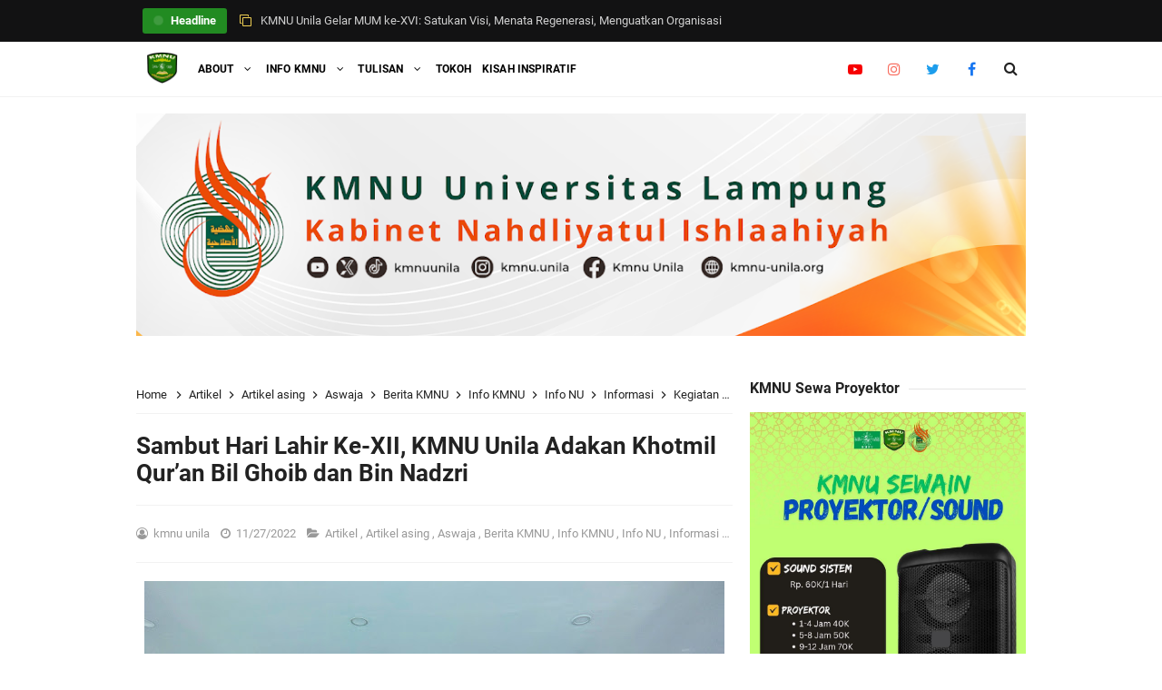

--- FILE ---
content_type: text/html; charset=UTF-8
request_url: https://www.kmnu-unila.org/2022/11/kmnu-unila-adakan-khotmil-quran-bil-ghoib-dan-bin-nadzri.html
body_size: 48533
content:
<!DOCTYPE html>
<HTML class='ltr no-js rwd item' dir='ltr'>
<head>
<link href='https://www.blogger.com/static/v1/widgets/2944754296-widget_css_bundle.css' rel='stylesheet' type='text/css'/>
<script async='async' data-ad-client='ca-pub-7510536588114500' src='https://pagead2.googlesyndication.com/pagead/js/adsbygoogle.js'></script>
<!-- [ Meta Tag SEO ] -->
<include expiration='7d' path='*.css'></include>
<include expiration='7d' path='*.js'></include>
<include expiration='3d' path='*.gif'></include>
<include expiration='3d' path='*.jpeg'></include>
<include expiration='3d' path='*.jpg'></include>
<include expiration='3d' path='*.png'></include>
<meta charset='utf-8'/>
<meta content='width=device-width, initial-scale=1' name='viewport'/>
<meta content='blogger' name='generator'/>
<meta content='text/html; charset=UTF-8' http-equiv='Content-Type'/>
<link href='https://www.blogger.com/openid-server.g' rel='openid.server'/>
<link href='https://www.kmnu-unila.org/' rel='openid.delegate'/>
<link href='https://www.kmnu-unila.org/2022/11/kmnu-unila-adakan-khotmil-quran-bil-ghoib-dan-bin-nadzri.html' rel='canonical'/>
<title>Sambut Hari Lahir Ke-XII, KMNU Unila Adakan Khotmil Qur&#8217;an Bil Ghoib dan Bin Nadzri - KMNU-UNILA.Org : Menebar Dakwah Ahlussunnah Waljama'ah Annahdliyah</title>
<meta content='' name='description'/>
<script type='application/ld+json'>{ "@context": "https://schema.org", "@type": "WebSite", "url": "https://www.kmnu-unila.org/", "potentialAction": { "@type": "SearchAction", "target": "https://www.kmnu-unila.org/?q={search_term}", "query-input": "required name=search_term" } }</script>
<meta content='Sambut Hari Lahir Ke-XII, KMNU Unila Adakan Khotmil Qur’an Bil Ghoib dan Bin Nadzri, KMNU-UNILA.Org : Menebar Dakwah Ahlussunnah Waljama&#39;ah Annahdliyah: Sambut Hari Lahir Ke-XII, KMNU Unila Adakan Khotmil Qur’an Bil Ghoib dan Bin Nadzri, KMNU-UNILA.Org : Menebar Dakwah Ahlussunnah Waljama&#39;ah Annahdliyah' name='keywords'/>
<link href='https://www.kmnu-unila.org/feeds/posts/default' rel='alternate' title='KMNU-UNILA.Org : Menebar Dakwah Ahlussunnah Waljama&#39;ah Annahdliyah - Atom' type='application/atom+xml'/>
<link href='https://www.kmnu-unila.org/feeds/posts/default?alt=rss' rel='alternate' title='KMNU-UNILA.Org : Menebar Dakwah Ahlussunnah Waljama&#39;ah Annahdliyah - RSS' type='application/rss+xml'/>
<link href='https://www.blogger.com/feeds/8340960374927331944/posts/default' rel='alternate' title='KMNU-UNILA.Org : Menebar Dakwah Ahlussunnah Waljama&#39;ah Annahdliyah - Atom' type='application/atom+xml'/>
<link href='https://blogger.googleusercontent.com/img/b/R29vZ2xl/AVvXsEjCJrJ2WvLzgvC76BsoI3TkgFf1hAzXlsQXNPwYYh00SMucllyKSkGAFJ0I7iJ1DsPOg3_d6WLoU58j4m-AUeruuZyV2E_2e-2DzdVMx9QntusSqyQM-WaCUyps-xUlYUxMAl-nU0CWkMic0M0nuLlDBilrTLDI8AAKSZHo4tHhKHVhVYQ6KhfAVeAGBQ/s72-w640-c-h392/WhatsApp%20Image%202022-11-27%20at%2017.43.24.jpeg' rel='image_src'/>
<link href='https://www.kmnu-unila.org/2022/11/kmnu-unila-adakan-khotmil-quran-bil-ghoib-dan-bin-nadzri.html' hreflang='x-default' rel='alternate'/>
<link href='/favicon.ico' rel='icon' type='image/x-icon'/>
<link href='https://plus.google.com/USER-GOOGLE-PLUS/posts' rel='publisher'/>
<link href='https://plus.google.com/USER-GOOGLE-PLUS/about' rel='author'/>
<link href='https://plus.google.com/USER-GOOGLE-PLUS' rel='me'/>
<meta content='KODE-VALIDASI-GOOGLE-WEBMASTER' name='google-site-verification'/>
<meta content='KODE-VALIDASI-BING-WEBMASTER' name='msvalidate.01'/>
<meta content='Indonesia' name='geo.placename'/>
<meta content='NAMA-ADMIN' name='Author'/>
<meta content='general' name='rating'/>
<meta content='id' name='geo.country'/>
<!-- [ Social Media Meta Tag ] -->
<meta content='Sambut Hari Lahir Ke-XII, KMNU Unila Adakan Khotmil Qur’an Bil Ghoib dan Bin Nadzri' property='og:title'/>
<meta content='http://www.kmnu-unila.org/2022/11/kmnu-unila-adakan-khotmil-quran-bil-ghoib-dan-bin-nadzri.html' property='og:url'/>
<meta content='article' property='og:type'/>
<meta content='KMNU-UNILA.Org : Menebar Dakwah Ahlussunnah Waljama&#39;ah Annahdliyah' property='og:site_name'/>
<meta content='' property='og:description'/>
<meta content='https://blogger.googleusercontent.com/img/b/R29vZ2xl/AVvXsEjCJrJ2WvLzgvC76BsoI3TkgFf1hAzXlsQXNPwYYh00SMucllyKSkGAFJ0I7iJ1DsPOg3_d6WLoU58j4m-AUeruuZyV2E_2e-2DzdVMx9QntusSqyQM-WaCUyps-xUlYUxMAl-nU0CWkMic0M0nuLlDBilrTLDI8AAKSZHo4tHhKHVhVYQ6KhfAVeAGBQ/w640-h392/WhatsApp%20Image%202022-11-27%20at%2017.43.24.jpeg' property='og:image'/>
<meta content='https://www.facebook.com/PROFIL-FACEBOOK' property='article:author'/>
<meta content='https://www.facebook.com/FAN-PAGE-FACEBOOK' property='article:publisher'/>
<meta content='KODE-APLIKASI-FACEBOOK' property='fb:app_id'/>
<meta content='KODE-ADMIN-FACEBOOK' property='fb:admins'/>
<meta content='en_US' property='og:locale'/>
<meta content='en_GB' property='og:locale:alternate'/>
<meta content='id_ID' property='og:locale:alternate'/>
<meta content='summary' name='twitter:card'/>
<meta content='KMNU-UNILA.Org : Menebar Dakwah Ahlussunnah Waljama&#39;ah Annahdliyah: Sambut Hari Lahir Ke-XII, KMNU Unila Adakan Khotmil Qur’an Bil Ghoib dan Bin Nadzri' name='twitter:title'/>
<meta content='USER-TWITTER' name='twitter:site'/>
<meta content='USER-TWITTER' name='twitter:creator'/>
<meta content='summary_large_image' name='twitter:card'/>
<link href='//ajax.googleapis.com' rel='dns-prefetch'/>
<link href='//www.google-analytics.com' rel='dns-prefetch'/>
<link href='//googleads.g.doubleclick.net' rel='dns-prefetch'/>
<link href='//www.googletagservices.com' rel='dns-prefetch'/>
<link href='//pagead2.googlesyndication.com' rel='dns-prefetch'/>
<link href='//maxcdn.bootstrapcdn.com' rel='dns-prefetch'/>
<link href='//adservice.google.ca' rel='dns-prefetch'/>
<link href='//adservice.google.com' rel='dns-prefetch'/>
<link href='//resources.blogblog.com' rel='dns-prefetch'/>
<link href='//fonts.googleapis.com' rel='dns-prefetch'/>
<link href='//1.bp.blogspot.com' rel='dns-prefetch'/>
<link href='//2.bp.blogspot.com' rel='dns-prefetch'/>
<link href='//3.bp.blogspot.com' rel='dns-prefetch'/>
<link href='//4.bp.blogspot.com' rel='dns-prefetch'/>
<link href='//disqus.com' rel='dns-prefetch'/>
<link href='//github.com' rel='dns-prefetch'/>
<link href='//cdn.rawgit.com' rel='dns-prefetch'/>
<link href='//fontawesome.com' rel='dns-prefetch'/>
<link href='//www.sharethis.com' rel='dns-prefetch'/>
<link href='//cdn.jsdelivr.net' rel='dns-prefetch'/>
<style id='page-skin-1' type='text/css'><!--
/*
Template Info
Name             : 10 Magz Responsive Blogger Template
Theme Published  : 2019
Theme Updated    : -
Type             : Personal Blog
Style            : Blogger Comments
Designer         : Idntheme
Designer url     : www.idntheme.com
Thanks to        : All supported
License          : Premium Version
*/
body#layout ul{list-style-type:none;list-style:none}body#layout ul li{list-style-type:none;list-style:none}body#layout #headerbwrap{height:auto}body#layout #site-navigationpix{display:none}body#layout #footer-navbarpix{display:none}body#layout #pagepix{overflow:hidden}body#layout #primarypix{display:block;position:relative;float:left;width:69%}body#layout #secondarypix{display:block;position:relative;float:right;width:30%}.section,.widget{margin:0;padding:0;position:relative}body#layout #columns1,body#layout #footer1{float:left;width:28%}body#layout #columns2,body#layout #footer2{float:left;width:28%}body#layout #columns3,body#layout #footer3{float:right;width:28%}
body#layout .social-right li{display:none}
body#layout #feature2,body#layout #feature4{display:inline-block;width:42.3%;float:left}
/* Reset */
html,body,div,span,applet,object,iframe,h1,h2,h3,h4,h5,h6,p,blockquote,pre,a,abbr,acronym,address,big,cite,code,del,dfn,em,font,ins,kbd,q,s,samp,small,strike,strong,sub,sup,tt,var,dl,dt,dd,ol,ul,li,fieldset,form,label,legend,table,caption,tbody,tfoot,thead,tr,th,td{border:0;word-wrap:break-word;font-size:100%;font-style:inherit;font-weight:inherit;margin:0;outline:0;padding:0;vertical-align:baseline}html{overflow-y:scroll;-webkit-text-size-adjust:100%;-ms-text-size-adjust:100%}article,aside,details,figcaption,figure,footer,header,main,nav,section{display:block}ol,ul{list-style:none}table{border-collapse:separate;border-spacing:0}caption,th,td{font-weight:normal;text-align:left}blockquote:before,blockquote:after,q:before,q:after{content:""}blockquote,q{quotes:"" ""}a:focus,a:hover,a:active{outline:0}a img{border:0}
/* Global */
body,button,input,select,textarea{word-wrap:break-word;line-height:1.6}
body{background:#fff;color:#000;font-family:'Roboto',sans-serif;font-size:16px;padding:0;margin:0;font-weight:normal}
/* Headings */
h1,h2,h3,h4,h5,h6{clear:both;word-wrap:break-word;line-height:1.4;font-weight:700}
h1{font-size:21px;font-size:1.6153rem;font-weight:700;margin-bottom:0.75em}
h2{font-size:18px;font-size:1.3846rem;font-weight:700;margin-bottom:0.85715em}
h3{font-size:16px;font-size:1.2307rem;font-weight:bold;margin-bottom:1.125em}
h4{font-size:15px;font-size:1.1538rem;font-weight:bold;margin-bottom:1em}
h5{word-wrap:break-word;font-size:15px;font-size:1.1538rem;font-weight:bold;margin-bottom:1em}
h6{word-wrap:break-word;font-size:13px;font-size:1rem;margin-bottom:1.1538em}
hr{background-color:#e6e6e6;border:0;height:1px;margin:1.1538461538em 0}
/* Text elements */
p,blockquote p:last-child{margin-bottom:1.5em}p:last-child{margin-bottom:0}ul,ol{margin:0 0 1.5em 1.1538461538em}ul{list-style:square}ol{list-style:decimal;margin:0 0 1.5em 2.8538461538em}li > ul,li > ol{margin-bottom:0;margin-left:1.1538461538em}dt{font-weight:bold}dd{margin:0 1.1538461538em 1.5em 1.1538461538em}b,strong{font-weight:bold}dfn,cite,em,i{font-style:italic}.post-body blockquote{background:#f8f8f8;border-left:4px solid #228B22;padding:15px}address{margin:0 0 1.5em 0}pre{font-size:13px;max-width:100%}kbd,tt,var{color:#777;border-bottom:solid 1px #ccc;font-family:Consolas,'Courier New',monospace;font-size:88.3%}code,kbd,tt,var{font-family:"Courier 10 Pitch",Courier,monospace;word-wrap:break-word}abbr,acronym{border-bottom:1px dotted #e6e6e6;cursor:help}mark,ins{background:#f0f0f0;text-decoration:none}sup,sub{font-size:75%;height:0;line-height:0;position:relative;vertical-align:baseline}sup{bottom:1ex}sub{top:.5ex}small{font-size:75%}big{font-size:125%}figure{margin:0}table{border:1px solid rgba(0,0,0,0.05);margin:0 0 1.5em 0;width:100%}th{font-weight:bold;padding:0.6em}td{border-top:1px solid rgba(0,0,0,0.05);padding:0.6em}img{height:auto;max-width:100%}button,input,select,textarea{color:#888;font-size:100%;margin:0;vertical-align:baseline;*vertical-align:middle}button,input{line-height:normal}button,html input[type="button"],input[type="reset"],input[type="submit"]{cursor:pointer;font-size:13px;font-size:1rem;line-height:1;padding:0.962em 1.847em;-webkit-appearance:button}button:hover,html input[type="button"]:hover,input[type="reset"]:hover,input[type="submit"]:hover{color:#fff}button:focus,html input[type="button"]:focus,input[type="reset"]:focus,input[type="submit"]:focus,button:active,html input[type="button"]:active,input[type="reset"]:active,input[type="submit"]:active{outline:none}input[type="checkbox"],input[type="radio"]{box-sizing:border-box;padding:0}input[type="search"]{-webkit-appearance:textfield;-webkit-box-sizing:content-box;-moz-box-sizing:content-box;box-sizing:content-box}input[type="search"]::-webkit-search-decoration{-webkit-appearance:none}button::-moz-focus-inner,input::-moz-focus-inner{border:0;padding:0}input[type="text"],input[type="email"],input[type="password"],input[type="search"],input[type="url"]{border:0;font-size:15px;padding:0.6em;-webkit-transition:0.2s ease-in;transition:0.2s ease-in}input[type="text"]:focus,input[type="email"]:focus,input[type="password"]:focus,input[type="search"]:focus,input[type="url"]:focus,textarea:focus{outline:none;-webkit-transition:0.2s ease-in;transition:0.2s ease-in}textarea{background-color:#f9f9f9;border:0;font-size:13px;font-size:1rem;overflow:auto;padding:1.5625%;-webkit-transition:0.2s ease-in;transition:0.2s ease-in;vertical-align:top;width:96.875%}a{color:#228B22;text-decoration:none;transition:all .3s}a:hover,a:focus,a:active{color:#F8A01B}input[type=search]::-ms-clear{display:none;width:0;height:0}input[type=search]::-ms-reveal{display:none;width:0;height:0}input[type="search"]::-webkit-search-decoration,input[type="search"]::-webkit-search-cancel-button,input[type="search"]::-webkit-search-results-button,input[type="search"]::-webkit-search-results-decoration{display:none}*,*:before,*:after{box-sizing:border-box}.widget-content{margin:0;padding:0;overflow:hidden}
/* Google Font */
@font-face{font-family:'Roboto';font-style:italic;font-weight:400;font-display:swap;src:local('Roboto Italic'),local('Roboto-Italic'),url(https://fonts.gstatic.com/s/roboto/v20/KFOkCnqEu92Fr1Mu51xFIzIFKw.woff2) format('woff2');unicode-range:U+0460-052F,U+1C80-1C88,U+20B4,U+2DE0-2DFF,U+A640-A69F,U+FE2E-FE2F}@font-face{font-family:'Roboto';font-style:italic;font-weight:400;font-display:swap;src:local('Roboto Italic'),local('Roboto-Italic'),url(https://fonts.gstatic.com/s/roboto/v20/KFOkCnqEu92Fr1Mu51xMIzIFKw.woff2) format('woff2');unicode-range:U+0400-045F,U+0490-0491,U+04B0-04B1,U+2116}@font-face{font-family:'Roboto';font-style:italic;font-weight:400;font-display:swap;src:local('Roboto Italic'),local('Roboto-Italic'),url(https://fonts.gstatic.com/s/roboto/v20/KFOkCnqEu92Fr1Mu51xEIzIFKw.woff2) format('woff2');unicode-range:U+1F00-1FFF}@font-face{font-family:'Roboto';font-style:italic;font-weight:400;font-display:swap;src:local('Roboto Italic'),local('Roboto-Italic'),url(https://fonts.gstatic.com/s/roboto/v20/KFOkCnqEu92Fr1Mu51xLIzIFKw.woff2) format('woff2');unicode-range:U+0370-03FF}@font-face{font-family:'Roboto';font-style:italic;font-weight:400;font-display:swap;src:local('Roboto Italic'),local('Roboto-Italic'),url(https://fonts.gstatic.com/s/roboto/v20/KFOkCnqEu92Fr1Mu51xHIzIFKw.woff2) format('woff2');unicode-range:U+0102-0103,U+0110-0111,U+1EA0-1EF9,U+20AB}@font-face{font-family:'Roboto';font-style:italic;font-weight:400;font-display:swap;src:local('Roboto Italic'),local('Roboto-Italic'),url(https://fonts.gstatic.com/s/roboto/v20/KFOkCnqEu92Fr1Mu51xGIzIFKw.woff2) format('woff2');unicode-range:U+0100-024F,U+0259,U+1E00-1EFF,U+2020,U+20A0-20AB,U+20AD-20CF,U+2113,U+2C60-2C7F,U+A720-A7FF}@font-face{font-family:'Roboto';font-style:italic;font-weight:400;font-display:swap;src:local('Roboto Italic'),local('Roboto-Italic'),url(https://fonts.gstatic.com/s/roboto/v20/KFOkCnqEu92Fr1Mu51xIIzI.woff2) format('woff2');unicode-range:U+0000-00FF,U+0131,U+0152-0153,U+02BB-02BC,U+02C6,U+02DA,U+02DC,U+2000-206F,U+2074,U+20AC,U+2122,U+2191,U+2193,U+2212,U+2215,U+FEFF,U+FFFD}@font-face{font-family:'Roboto';font-style:italic;font-weight:700;font-display:swap;src:local('Roboto Bold Italic'),local('Roboto-BoldItalic'),url(https://fonts.gstatic.com/s/roboto/v20/KFOjCnqEu92Fr1Mu51TzBic3CsTKlA.woff2) format('woff2');unicode-range:U+0460-052F,U+1C80-1C88,U+20B4,U+2DE0-2DFF,U+A640-A69F,U+FE2E-FE2F}@font-face{font-family:'Roboto';font-style:italic;font-weight:700;font-display:swap;src:local('Roboto Bold Italic'),local('Roboto-BoldItalic'),url(https://fonts.gstatic.com/s/roboto/v20/KFOjCnqEu92Fr1Mu51TzBic-CsTKlA.woff2) format('woff2');unicode-range:U+0400-045F,U+0490-0491,U+04B0-04B1,U+2116}@font-face{font-family:'Roboto';font-style:italic;font-weight:700;font-display:swap;src:local('Roboto Bold Italic'),local('Roboto-BoldItalic'),url(https://fonts.gstatic.com/s/roboto/v20/KFOjCnqEu92Fr1Mu51TzBic2CsTKlA.woff2) format('woff2');unicode-range:U+1F00-1FFF}@font-face{font-family:'Roboto';font-style:italic;font-weight:700;font-display:swap;src:local('Roboto Bold Italic'),local('Roboto-BoldItalic'),url(https://fonts.gstatic.com/s/roboto/v20/KFOjCnqEu92Fr1Mu51TzBic5CsTKlA.woff2) format('woff2');unicode-range:U+0370-03FF}@font-face{font-family:'Roboto';font-style:italic;font-weight:700;font-display:swap;src:local('Roboto Bold Italic'),local('Roboto-BoldItalic'),url(https://fonts.gstatic.com/s/roboto/v20/KFOjCnqEu92Fr1Mu51TzBic1CsTKlA.woff2) format('woff2');unicode-range:U+0102-0103,U+0110-0111,U+1EA0-1EF9,U+20AB}@font-face{font-family:'Roboto';font-style:italic;font-weight:700;font-display:swap;src:local('Roboto Bold Italic'),local('Roboto-BoldItalic'),url(https://fonts.gstatic.com/s/roboto/v20/KFOjCnqEu92Fr1Mu51TzBic0CsTKlA.woff2) format('woff2');unicode-range:U+0100-024F,U+0259,U+1E00-1EFF,U+2020,U+20A0-20AB,U+20AD-20CF,U+2113,U+2C60-2C7F,U+A720-A7FF}@font-face{font-family:'Roboto';font-style:italic;font-weight:700;font-display:swap;src:local('Roboto Bold Italic'),local('Roboto-BoldItalic'),url(https://fonts.gstatic.com/s/roboto/v20/KFOjCnqEu92Fr1Mu51TzBic6CsQ.woff2) format('woff2');unicode-range:U+0000-00FF,U+0131,U+0152-0153,U+02BB-02BC,U+02C6,U+02DA,U+02DC,U+2000-206F,U+2074,U+20AC,U+2122,U+2191,U+2193,U+2212,U+2215,U+FEFF,U+FFFD}@font-face{font-family:'Roboto';font-style:normal;font-weight:400;font-display:swap;src:local('Roboto'),local('Roboto-Regular'),url(https://fonts.gstatic.com/s/roboto/v20/KFOmCnqEu92Fr1Mu72xKOzY.woff2) format('woff2');unicode-range:U+0460-052F,U+1C80-1C88,U+20B4,U+2DE0-2DFF,U+A640-A69F,U+FE2E-FE2F}@font-face{font-family:'Roboto';font-style:normal;font-weight:400;font-display:swap;src:local('Roboto'),local('Roboto-Regular'),url(https://fonts.gstatic.com/s/roboto/v20/KFOmCnqEu92Fr1Mu5mxKOzY.woff2) format('woff2');unicode-range:U+0400-045F,U+0490-0491,U+04B0-04B1,U+2116}@font-face{font-family:'Roboto';font-style:normal;font-weight:400;font-display:swap;src:local('Roboto'),local('Roboto-Regular'),url(https://fonts.gstatic.com/s/roboto/v20/KFOmCnqEu92Fr1Mu7mxKOzY.woff2) format('woff2');unicode-range:U+1F00-1FFF}@font-face{font-family:'Roboto';font-style:normal;font-weight:400;font-display:swap;src:local('Roboto'),local('Roboto-Regular'),url(https://fonts.gstatic.com/s/roboto/v20/KFOmCnqEu92Fr1Mu4WxKOzY.woff2) format('woff2');unicode-range:U+0370-03FF}@font-face{font-family:'Roboto';font-style:normal;font-weight:400;font-display:swap;src:local('Roboto'),local('Roboto-Regular'),url(https://fonts.gstatic.com/s/roboto/v20/KFOmCnqEu92Fr1Mu7WxKOzY.woff2) format('woff2');unicode-range:U+0102-0103,U+0110-0111,U+1EA0-1EF9,U+20AB}@font-face{font-family:'Roboto';font-style:normal;font-weight:400;font-display:swap;src:local('Roboto'),local('Roboto-Regular'),url(https://fonts.gstatic.com/s/roboto/v20/KFOmCnqEu92Fr1Mu7GxKOzY.woff2) format('woff2');unicode-range:U+0100-024F,U+0259,U+1E00-1EFF,U+2020,U+20A0-20AB,U+20AD-20CF,U+2113,U+2C60-2C7F,U+A720-A7FF}@font-face{font-family:'Roboto';font-style:normal;font-weight:400;font-display:swap;src:local('Roboto'),local('Roboto-Regular'),url(https://fonts.gstatic.com/s/roboto/v20/KFOmCnqEu92Fr1Mu4mxK.woff2) format('woff2');unicode-range:U+0000-00FF,U+0131,U+0152-0153,U+02BB-02BC,U+02C6,U+02DA,U+02DC,U+2000-206F,U+2074,U+20AC,U+2122,U+2191,U+2193,U+2212,U+2215,U+FEFF,U+FFFD}@font-face{font-family:'Roboto';font-style:normal;font-weight:700;font-display:swap;src:local('Roboto Bold'),local('Roboto-Bold'),url(https://fonts.gstatic.com/s/roboto/v20/KFOlCnqEu92Fr1MmWUlfCRc4EsA.woff2) format('woff2');unicode-range:U+0460-052F,U+1C80-1C88,U+20B4,U+2DE0-2DFF,U+A640-A69F,U+FE2E-FE2F}@font-face{font-family:'Roboto';font-style:normal;font-weight:700;font-display:swap;src:local('Roboto Bold'),local('Roboto-Bold'),url(https://fonts.gstatic.com/s/roboto/v20/KFOlCnqEu92Fr1MmWUlfABc4EsA.woff2) format('woff2');unicode-range:U+0400-045F,U+0490-0491,U+04B0-04B1,U+2116}@font-face{font-family:'Roboto';font-style:normal;font-weight:700;font-display:swap;src:local('Roboto Bold'),local('Roboto-Bold'),url(https://fonts.gstatic.com/s/roboto/v20/KFOlCnqEu92Fr1MmWUlfCBc4EsA.woff2) format('woff2');unicode-range:U+1F00-1FFF}@font-face{font-family:'Roboto';font-style:normal;font-weight:700;font-display:swap;src:local('Roboto Bold'),local('Roboto-Bold'),url(https://fonts.gstatic.com/s/roboto/v20/KFOlCnqEu92Fr1MmWUlfBxc4EsA.woff2) format('woff2');unicode-range:U+0370-03FF}@font-face{font-family:'Roboto';font-style:normal;font-weight:700;font-display:swap;src:local('Roboto Bold'),local('Roboto-Bold'),url(https://fonts.gstatic.com/s/roboto/v20/KFOlCnqEu92Fr1MmWUlfCxc4EsA.woff2) format('woff2');unicode-range:U+0102-0103,U+0110-0111,U+1EA0-1EF9,U+20AB}@font-face{font-family:'Roboto';font-style:normal;font-weight:700;font-display:swap;src:local('Roboto Bold'),local('Roboto-Bold'),url(https://fonts.gstatic.com/s/roboto/v20/KFOlCnqEu92Fr1MmWUlfChc4EsA.woff2) format('woff2');unicode-range:U+0100-024F,U+0259,U+1E00-1EFF,U+2020,U+20A0-20AB,U+20AD-20CF,U+2113,U+2C60-2C7F,U+A720-A7FF}@font-face{font-family:'Roboto';font-style:normal;font-weight:700;font-display:swap;src:local('Roboto Bold'),local('Roboto-Bold'),url(https://fonts.gstatic.com/s/roboto/v20/KFOlCnqEu92Fr1MmWUlfBBc4.woff2) format('woff2');unicode-range:U+0000-00FF,U+0131,U+0152-0153,U+02BB-02BC,U+02C6,U+02DA,U+02DC,U+2000-206F,U+2074,U+20AC,U+2122,U+2191,U+2193,U+2212,U+2215,U+FEFF,U+FFFD}
/* Fontawesome */
@font-face{font-family:'FontAwesome';src:url('https://maxcdn.bootstrapcdn.com/font-awesome/4.7.0/fonts/fontawesome-webfont.eot?v=4.7.0');src:url('https://maxcdn.bootstrapcdn.com/font-awesome/4.7.0/fonts/fontawesome-webfont.eot?#iefix&v=4.7.0') format('embedded-opentype'),url('https://maxcdn.bootstrapcdn.com/font-awesome/4.7.0/fonts/fontawesome-webfont.woff2?v=4.7.0') format('woff2'),url('https://maxcdn.bootstrapcdn.com/font-awesome/4.7.0/fonts/fontawesome-webfont.woff?v=4.7.0') format('woff'),url('https://maxcdn.bootstrapcdn.com/font-awesome/4.7.0/fonts/fontawesome-webfont.ttf?v=4.7.0') format('truetype'),url('https://maxcdn.bootstrapcdn.com/font-awesome/4.7.0/fonts/fontawesome-webfont.svg?v=4.7.0#fontawesomeregular') format('svg');font-weight:normal;font-style:normal}.fa{display:inline-block;font:normal normal normal 14px/1 FontAwesome;font-size:inherit;text-rendering:auto;-webkit-font-smoothing:antialiased;-moz-osx-font-smoothing:grayscale}.fa-lg{font-size:1.33333333em;line-height:.75em;vertical-align:-15%}.fa-2x{font-size:2em}.fa-3x{font-size:3em}.fa-4x{font-size:4em}.fa-5x{font-size:5em}.fa-fw{width:1.28571429em;text-align:center}.fa-ul{padding-left:0;margin-left:2.14285714em;list-style-type:none}.fa-ul>li{position:relative}.fa-li{position:absolute;left:-2.14285714em;width:2.14285714em;top:.14285714em;text-align:center}.fa-li.fa-lg{left:-1.85714286em}.fa-border{padding:.2em .25em .15em;border:solid .08em #eee;border-radius:.1em}.fa-pull-left{float:left}.fa-pull-right{float:right}.fa.fa-pull-left{margin-right:.3em}.fa.fa-pull-right{margin-left:.3em}.pull-right{float:right}.pull-left{float:left}.fa.pull-left{margin-right:.3em}.fa.pull-right{margin-left:.3em}.fa-spin{-webkit-animation:fa-spin 2s infinite linear;animation:fa-spin 2s infinite linear}.fa-pulse{-webkit-animation:fa-spin 1s infinite steps(8);animation:fa-spin 1s infinite steps(8)}@-webkit-keyframes fa-spin{0%{-webkit-transform:rotate(0deg);transform:rotate(0deg)}100%{-webkit-transform:rotate(359deg);transform:rotate(359deg)}}@keyframes fa-spin{0%{-webkit-transform:rotate(0deg);transform:rotate(0deg)}100%{-webkit-transform:rotate(359deg);transform:rotate(359deg)}}.fa-rotate-90{-ms-filter:"progid:DXImageTransform.Microsoft.BasicImage(rotation=1)";-webkit-transform:rotate(90deg);-ms-transform:rotate(90deg);transform:rotate(90deg)}.fa-rotate-180{-ms-filter:"progid:DXImageTransform.Microsoft.BasicImage(rotation=2)";-webkit-transform:rotate(180deg);-ms-transform:rotate(180deg);transform:rotate(180deg)}.fa-rotate-270{-ms-filter:"progid:DXImageTransform.Microsoft.BasicImage(rotation=3)";-webkit-transform:rotate(270deg);-ms-transform:rotate(270deg);transform:rotate(270deg)}.fa-flip-horizontal{-ms-filter:"progid:DXImageTransform.Microsoft.BasicImage(rotation=0, mirror=1)";-webkit-transform:scale(-1, 1);-ms-transform:scale(-1, 1);transform:scale(-1, 1)}.fa-flip-vertical{-ms-filter:"progid:DXImageTransform.Microsoft.BasicImage(rotation=2, mirror=1)";-webkit-transform:scale(1, -1);-ms-transform:scale(1, -1);transform:scale(1, -1)}:root .fa-rotate-90,:root .fa-rotate-180,:root .fa-rotate-270,:root .fa-flip-horizontal,:root .fa-flip-vertical{filter:none}.fa-stack{position:relative;display:inline-block;width:2em;height:2em;line-height:2em;vertical-align:middle}.fa-stack-1x,.fa-stack-2x{position:absolute;left:0;width:100%;text-align:center}.fa-stack-1x{line-height:inherit}.fa-stack-2x{font-size:2em}.fa-inverse{color:#fff}.fa-glass:before{content:"\f000"}.fa-music:before{content:"\f001"}.fa-search:before{content:"\f002"}.fa-envelope-o:before{content:"\f003"}.fa-heart:before{content:"\f004"}.fa-star:before{content:"\f005"}.fa-star-o:before{content:"\f006"}.fa-user:before{content:"\f007"}.fa-film:before{content:"\f008"}.fa-th-large:before{content:"\f009"}.fa-th:before{content:"\f00a"}.fa-th-list:before{content:"\f00b"}.fa-check:before{content:"\f00c"}.fa-remove:before,.fa-close:before,.fa-times:before{content:"\f00d"}.fa-search-plus:before{content:"\f00e"}.fa-search-minus:before{content:"\f010"}.fa-power-off:before{content:"\f011"}.fa-signal:before{content:"\f012"}.fa-gear:before,.fa-cog:before{content:"\f013"}.fa-trash-o:before{content:"\f014"}.fa-home:before{content:"\f015"}.fa-file-o:before{content:"\f016"}.fa-clock-o:before{content:"\f017"}.fa-road:before{content:"\f018"}.fa-download:before{content:"\f019"}.fa-arrow-circle-o-down:before{content:"\f01a"}.fa-arrow-circle-o-up:before{content:"\f01b"}.fa-inbox:before{content:"\f01c"}.fa-play-circle-o:before{content:"\f01d"}.fa-rotate-right:before,.fa-repeat:before{content:"\f01e"}.fa-refresh:before{content:"\f021"}.fa-list-alt:before{content:"\f022"}.fa-lock:before{content:"\f023"}.fa-flag:before{content:"\f024"}.fa-headphones:before{content:"\f025"}.fa-volume-off:before{content:"\f026"}.fa-volume-down:before{content:"\f027"}.fa-volume-up:before{content:"\f028"}.fa-qrcode:before{content:"\f029"}.fa-barcode:before{content:"\f02a"}.fa-tag:before{content:"\f02b"}.fa-tags:before{content:"\f02c"}.fa-book:before{content:"\f02d"}.fa-bookmark:before{content:"\f02e"}.fa-print:before{content:"\f02f"}.fa-camera:before{content:"\f030"}.fa-font:before{content:"\f031"}.fa-bold:before{content:"\f032"}.fa-italic:before{content:"\f033"}.fa-text-height:before{content:"\f034"}.fa-text-width:before{content:"\f035"}.fa-align-left:before{content:"\f036"}.fa-align-center:before{content:"\f037"}.fa-align-right:before{content:"\f038"}.fa-align-justify:before{content:"\f039"}.fa-list:before{content:"\f03a"}.fa-dedent:before,.fa-outdent:before{content:"\f03b"}.fa-indent:before{content:"\f03c"}.fa-video-camera:before{content:"\f03d"}.fa-photo:before,.fa-image:before,.fa-picture-o:before{content:"\f03e"}.fa-pencil:before{content:"\f040"}.fa-map-marker:before{content:"\f041"}.fa-adjust:before{content:"\f042"}.fa-tint:before{content:"\f043"}.fa-edit:before,.fa-pencil-square-o:before{content:"\f044"}.fa-share-square-o:before{content:"\f045"}.fa-check-square-o:before{content:"\f046"}.fa-arrows:before{content:"\f047"}.fa-step-backward:before{content:"\f048"}.fa-fast-backward:before{content:"\f049"}.fa-backward:before{content:"\f04a"}.fa-play:before{content:"\f04b"}.fa-pause:before{content:"\f04c"}.fa-stop:before{content:"\f04d"}.fa-forward:before{content:"\f04e"}.fa-fast-forward:before{content:"\f050"}.fa-step-forward:before{content:"\f051"}.fa-eject:before{content:"\f052"}.fa-chevron-left:before{content:"\f053"}.fa-chevron-right:before{content:"\f054"}.fa-plus-circle:before{content:"\f055"}.fa-minus-circle:before{content:"\f056"}.fa-times-circle:before{content:"\f057"}.fa-check-circle:before{content:"\f058"}.fa-question-circle:before{content:"\f059"}.fa-info-circle:before{content:"\f05a"}.fa-crosshairs:before{content:"\f05b"}.fa-times-circle-o:before{content:"\f05c"}.fa-check-circle-o:before{content:"\f05d"}.fa-ban:before{content:"\f05e"}.fa-arrow-left:before{content:"\f060"}.fa-arrow-right:before{content:"\f061"}.fa-arrow-up:before{content:"\f062"}.fa-arrow-down:before{content:"\f063"}.fa-mail-forward:before,.fa-share:before{content:"\f064"}.fa-expand:before{content:"\f065"}.fa-compress:before{content:"\f066"}.fa-plus:before{content:"\f067"}.fa-minus:before{content:"\f068"}.fa-asterisk:before{content:"\f069"}.fa-exclamation-circle:before{content:"\f06a"}.fa-gift:before{content:"\f06b"}.fa-leaf:before{content:"\f06c"}.fa-fire:before{content:"\f06d"}.fa-eye:before{content:"\f06e"}.fa-eye-slash:before{content:"\f070"}.fa-warning:before,.fa-exclamation-triangle:before{content:"\f071"}.fa-plane:before{content:"\f072"}.fa-calendar:before{content:"\f073"}.fa-random:before{content:"\f074"}.fa-comment:before{content:"\f075"}.fa-magnet:before{content:"\f076"}.fa-chevron-up:before{content:"\f077"}.fa-chevron-down:before{content:"\f078"}.fa-retweet:before{content:"\f079"}.fa-shopping-cart:before{content:"\f07a"}.fa-folder:before{content:"\f07b"}.fa-folder-open:before{content:"\f07c"}.fa-arrows-v:before{content:"\f07d"}.fa-arrows-h:before{content:"\f07e"}.fa-bar-chart-o:before,.fa-bar-chart:before{content:"\f080"}.fa-twitter-square:before{content:"\f081"}.fa-facebook-square:before{content:"\f082"}.fa-camera-retro:before{content:"\f083"}.fa-key:before{content:"\f084"}.fa-gears:before,.fa-cogs:before{content:"\f085"}.fa-comments:before{content:"\f086"}.fa-thumbs-o-up:before{content:"\f087"}.fa-thumbs-o-down:before{content:"\f088"}.fa-star-half:before{content:"\f089"}.fa-heart-o:before{content:"\f08a"}.fa-sign-out:before{content:"\f08b"}.fa-linkedin-square:before{content:"\f08c"}.fa-thumb-tack:before{content:"\f08d"}.fa-external-link:before{content:"\f08e"}.fa-sign-in:before{content:"\f090"}.fa-trophy:before{content:"\f091"}.fa-github-square:before{content:"\f092"}.fa-upload:before{content:"\f093"}.fa-lemon-o:before{content:"\f094"}.fa-phone:before{content:"\f095"}.fa-square-o:before{content:"\f096"}.fa-bookmark-o:before{content:"\f097"}.fa-phone-square:before{content:"\f098"}.fa-twitter:before{content:"\f099"}.fa-facebook-f:before,.fa-facebook:before{content:"\f09a"}.fa-github:before{content:"\f09b"}.fa-unlock:before{content:"\f09c"}.fa-credit-card:before{content:"\f09d"}.fa-feed:before,.fa-rss:before{content:"\f09e"}.fa-hdd-o:before{content:"\f0a0"}.fa-bullhorn:before{content:"\f0a1"}.fa-bell:before{content:"\f0f3"}.fa-certificate:before{content:"\f0a3"}.fa-hand-o-right:before{content:"\f0a4"}.fa-hand-o-left:before{content:"\f0a5"}.fa-hand-o-up:before{content:"\f0a6"}.fa-hand-o-down:before{content:"\f0a7"}.fa-arrow-circle-left:before{content:"\f0a8"}.fa-arrow-circle-right:before{content:"\f0a9"}.fa-arrow-circle-up:before{content:"\f0aa"}.fa-arrow-circle-down:before{content:"\f0ab"}.fa-globe:before{content:"\f0ac"}.fa-wrench:before{content:"\f0ad"}.fa-tasks:before{content:"\f0ae"}.fa-filter:before{content:"\f0b0"}.fa-briefcase:before{content:"\f0b1"}.fa-arrows-alt:before{content:"\f0b2"}.fa-group:before,.fa-users:before{content:"\f0c0"}.fa-chain:before,.fa-link:before{content:"\f0c1"}.fa-cloud:before{content:"\f0c2"}.fa-flask:before{content:"\f0c3"}.fa-cut:before,.fa-scissors:before{content:"\f0c4"}.fa-copy:before,.fa-files-o:before{content:"\f0c5"}.fa-paperclip:before{content:"\f0c6"}.fa-save:before,.fa-floppy-o:before{content:"\f0c7"}.fa-square:before{content:"\f0c8"}.fa-navicon:before,.fa-reorder:before,.fa-bars:before{content:"\f0c9"}.fa-list-ul:before{content:"\f0ca"}.fa-list-ol:before{content:"\f0cb"}.fa-strikethrough:before{content:"\f0cc"}.fa-underline:before{content:"\f0cd"}.fa-table:before{content:"\f0ce"}.fa-magic:before{content:"\f0d0"}.fa-truck:before{content:"\f0d1"}.fa-pinterest:before{content:"\f0d2"}.fa-pinterest-square:before{content:"\f0d3"}.fa-google-plus-square:before{content:"\f0d4"}.fa-google-plus:before{content:"\f0d5"}.fa-money:before{content:"\f0d6"}.fa-caret-down:before{content:"\f0d7"}.fa-caret-up:before{content:"\f0d8"}.fa-caret-left:before{content:"\f0d9"}.fa-caret-right:before{content:"\f0da"}.fa-columns:before{content:"\f0db"}.fa-unsorted:before,.fa-sort:before{content:"\f0dc"}.fa-sort-down:before,.fa-sort-desc:before{content:"\f0dd"}.fa-sort-up:before,.fa-sort-asc:before{content:"\f0de"}.fa-envelope:before{content:"\f0e0"}.fa-linkedin:before{content:"\f0e1"}.fa-rotate-left:before,.fa-undo:before{content:"\f0e2"}.fa-legal:before,.fa-gavel:before{content:"\f0e3"}.fa-dashboard:before,.fa-tachometer:before{content:"\f0e4"}.fa-comment-o:before{content:"\f0e5"}.fa-comments-o:before{content:"\f0e6"}.fa-flash:before,.fa-bolt:before{content:"\f0e7"}.fa-sitemap:before{content:"\f0e8"}.fa-umbrella:before{content:"\f0e9"}.fa-paste:before,.fa-clipboard:before{content:"\f0ea"}.fa-lightbulb-o:before{content:"\f0eb"}.fa-exchange:before{content:"\f0ec"}.fa-cloud-download:before{content:"\f0ed"}.fa-cloud-upload:before{content:"\f0ee"}.fa-user-md:before{content:"\f0f0"}.fa-stethoscope:before{content:"\f0f1"}.fa-suitcase:before{content:"\f0f2"}.fa-bell-o:before{content:"\f0a2"}.fa-coffee:before{content:"\f0f4"}.fa-cutlery:before{content:"\f0f5"}.fa-file-text-o:before{content:"\f0f6"}.fa-building-o:before{content:"\f0f7"}.fa-hospital-o:before{content:"\f0f8"}.fa-ambulance:before{content:"\f0f9"}.fa-medkit:before{content:"\f0fa"}.fa-fighter-jet:before{content:"\f0fb"}.fa-beer:before{content:"\f0fc"}.fa-h-square:before{content:"\f0fd"}.fa-plus-square:before{content:"\f0fe"}.fa-angle-double-left:before{content:"\f100"}.fa-angle-double-right:before{content:"\f101"}.fa-angle-double-up:before{content:"\f102"}.fa-angle-double-down:before{content:"\f103"}.fa-angle-left:before{content:"\f104"}.fa-angle-right:before{content:"\f105"}.fa-angle-up:before{content:"\f106"}.fa-angle-down:before{content:"\f107"}.fa-desktop:before{content:"\f108"}.fa-laptop:before{content:"\f109"}.fa-tablet:before{content:"\f10a"}.fa-mobile-phone:before,.fa-mobile:before{content:"\f10b"}.fa-circle-o:before{content:"\f10c"}.fa-quote-left:before{content:"\f10d"}.fa-quote-right:before{content:"\f10e"}.fa-spinner:before{content:"\f110"}.fa-circle:before{content:"\f111"}.fa-mail-reply:before,.fa-reply:before{content:"\f112"}.fa-github-alt:before{content:"\f113"}.fa-folder-o:before{content:"\f114"}.fa-folder-open-o:before{content:"\f115"}.fa-smile-o:before{content:"\f118"}.fa-frown-o:before{content:"\f119"}.fa-meh-o:before{content:"\f11a"}.fa-gamepad:before{content:"\f11b"}.fa-keyboard-o:before{content:"\f11c"}.fa-flag-o:before{content:"\f11d"}.fa-flag-checkered:before{content:"\f11e"}.fa-terminal:before{content:"\f120"}.fa-code:before{content:"\f121"}.fa-mail-reply-all:before,.fa-reply-all:before{content:"\f122"}.fa-star-half-empty:before,.fa-star-half-full:before,.fa-star-half-o:before{content:"\f123"}.fa-location-arrow:before{content:"\f124"}.fa-crop:before{content:"\f125"}.fa-code-fork:before{content:"\f126"}.fa-unlink:before,.fa-chain-broken:before{content:"\f127"}.fa-question:before{content:"\f128"}.fa-info:before{content:"\f129"}.fa-exclamation:before{content:"\f12a"}.fa-superscript:before{content:"\f12b"}.fa-subscript:before{content:"\f12c"}.fa-eraser:before{content:"\f12d"}.fa-puzzle-piece:before{content:"\f12e"}.fa-microphone:before{content:"\f130"}.fa-microphone-slash:before{content:"\f131"}.fa-shield:before{content:"\f132"}.fa-calendar-o:before{content:"\f133"}.fa-fire-extinguisher:before{content:"\f134"}.fa-rocket:before{content:"\f135"}.fa-maxcdn:before{content:"\f136"}.fa-chevron-circle-left:before{content:"\f137"}.fa-chevron-circle-right:before{content:"\f138"}.fa-chevron-circle-up:before{content:"\f139"}.fa-chevron-circle-down:before{content:"\f13a"}.fa-html5:before{content:"\f13b"}.fa-css3:before{content:"\f13c"}.fa-anchor:before{content:"\f13d"}.fa-unlock-alt:before{content:"\f13e"}.fa-bullseye:before{content:"\f140"}.fa-ellipsis-h:before{content:"\f141"}.fa-ellipsis-v:before{content:"\f142"}.fa-rss-square:before{content:"\f143"}.fa-play-circle:before{content:"\f144"}.fa-ticket:before{content:"\f145"}.fa-minus-square:before{content:"\f146"}.fa-minus-square-o:before{content:"\f147"}.fa-level-up:before{content:"\f148"}.fa-level-down:before{content:"\f149"}.fa-check-square:before{content:"\f14a"}.fa-pencil-square:before{content:"\f14b"}.fa-external-link-square:before{content:"\f14c"}.fa-share-square:before{content:"\f14d"}.fa-compass:before{content:"\f14e"}.fa-toggle-down:before,.fa-caret-square-o-down:before{content:"\f150"}.fa-toggle-up:before,.fa-caret-square-o-up:before{content:"\f151"}.fa-toggle-right:before,.fa-caret-square-o-right:before{content:"\f152"}.fa-euro:before,.fa-eur:before{content:"\f153"}.fa-gbp:before{content:"\f154"}.fa-dollar:before,.fa-usd:before{content:"\f155"}.fa-rupee:before,.fa-inr:before{content:"\f156"}.fa-cny:before,.fa-rmb:before,.fa-yen:before,.fa-jpy:before{content:"\f157"}.fa-ruble:before,.fa-rouble:before,.fa-rub:before{content:"\f158"}.fa-won:before,.fa-krw:before{content:"\f159"}.fa-bitcoin:before,.fa-btc:before{content:"\f15a"}.fa-file:before{content:"\f15b"}.fa-file-text:before{content:"\f15c"}.fa-sort-alpha-asc:before{content:"\f15d"}.fa-sort-alpha-desc:before{content:"\f15e"}.fa-sort-amount-asc:before{content:"\f160"}.fa-sort-amount-desc:before{content:"\f161"}.fa-sort-numeric-asc:before{content:"\f162"}.fa-sort-numeric-desc:before{content:"\f163"}.fa-thumbs-up:before{content:"\f164"}.fa-thumbs-down:before{content:"\f165"}.fa-youtube-square:before{content:"\f166"}.fa-youtube:before{content:"\f167"}.fa-xing:before{content:"\f168"}.fa-xing-square:before{content:"\f169"}.fa-youtube-play:before{content:"\f16a"}.fa-dropbox:before{content:"\f16b"}.fa-stack-overflow:before{content:"\f16c"}.fa-instagram:before{content:"\f16d"}.fa-flickr:before{content:"\f16e"}.fa-adn:before{content:"\f170"}.fa-bitbucket:before{content:"\f171"}.fa-bitbucket-square:before{content:"\f172"}.fa-tumblr:before{content:"\f173"}.fa-tumblr-square:before{content:"\f174"}.fa-long-arrow-down:before{content:"\f175"}.fa-long-arrow-up:before{content:"\f176"}.fa-long-arrow-left:before{content:"\f177"}.fa-long-arrow-right:before{content:"\f178"}.fa-apple:before{content:"\f179"}.fa-windows:before{content:"\f17a"}.fa-android:before{content:"\f17b"}.fa-linux:before{content:"\f17c"}.fa-dribbble:before{content:"\f17d"}.fa-skype:before{content:"\f17e"}.fa-foursquare:before{content:"\f180"}.fa-trello:before{content:"\f181"}.fa-female:before{content:"\f182"}.fa-male:before{content:"\f183"}.fa-gittip:before,.fa-gratipay:before{content:"\f184"}.fa-sun-o:before{content:"\f185"}.fa-moon-o:before{content:"\f186"}.fa-archive:before{content:"\f187"}.fa-bug:before{content:"\f188"}.fa-vk:before{content:"\f189"}.fa-weibo:before{content:"\f18a"}.fa-renren:before{content:"\f18b"}.fa-pagelines:before{content:"\f18c"}.fa-stack-exchange:before{content:"\f18d"}.fa-arrow-circle-o-right:before{content:"\f18e"}.fa-arrow-circle-o-left:before{content:"\f190"}.fa-toggle-left:before,.fa-caret-square-o-left:before{content:"\f191"}.fa-dot-circle-o:before{content:"\f192"}.fa-wheelchair:before{content:"\f193"}.fa-vimeo-square:before{content:"\f194"}.fa-turkish-lira:before,.fa-try:before{content:"\f195"}.fa-plus-square-o:before{content:"\f196"}.fa-space-shuttle:before{content:"\f197"}.fa-slack:before{content:"\f198"}.fa-envelope-square:before{content:"\f199"}.fa-wordpress:before{content:"\f19a"}.fa-openid:before{content:"\f19b"}.fa-institution:before,.fa-bank:before,.fa-university:before{content:"\f19c"}.fa-mortar-board:before,.fa-graduation-cap:before{content:"\f19d"}.fa-yahoo:before{content:"\f19e"}.fa-google:before{content:"\f1a0"}.fa-reddit:before{content:"\f1a1"}.fa-reddit-square:before{content:"\f1a2"}.fa-stumbleupon-circle:before{content:"\f1a3"}.fa-stumbleupon:before{content:"\f1a4"}.fa-delicious:before{content:"\f1a5"}.fa-digg:before{content:"\f1a6"}.fa-pied-piper-pp:before{content:"\f1a7"}.fa-pied-piper-alt:before{content:"\f1a8"}.fa-drupal:before{content:"\f1a9"}.fa-joomla:before{content:"\f1aa"}.fa-language:before{content:"\f1ab"}.fa-fax:before{content:"\f1ac"}.fa-building:before{content:"\f1ad"}.fa-child:before{content:"\f1ae"}.fa-paw:before{content:"\f1b0"}.fa-spoon:before{content:"\f1b1"}.fa-cube:before{content:"\f1b2"}.fa-cubes:before{content:"\f1b3"}.fa-behance:before{content:"\f1b4"}.fa-behance-square:before{content:"\f1b5"}.fa-steam:before{content:"\f1b6"}.fa-steam-square:before{content:"\f1b7"}.fa-recycle:before{content:"\f1b8"}.fa-automobile:before,.fa-car:before{content:"\f1b9"}.fa-cab:before,.fa-taxi:before{content:"\f1ba"}.fa-tree:before{content:"\f1bb"}.fa-spotify:before{content:"\f1bc"}.fa-deviantart:before{content:"\f1bd"}.fa-soundcloud:before{content:"\f1be"}.fa-database:before{content:"\f1c0"}.fa-file-pdf-o:before{content:"\f1c1"}.fa-file-word-o:before{content:"\f1c2"}.fa-file-excel-o:before{content:"\f1c3"}.fa-file-powerpoint-o:before{content:"\f1c4"}.fa-file-photo-o:before,.fa-file-picture-o:before,.fa-file-image-o:before{content:"\f1c5"}.fa-file-zip-o:before,.fa-file-archive-o:before{content:"\f1c6"}.fa-file-sound-o:before,.fa-file-audio-o:before{content:"\f1c7"}.fa-file-movie-o:before,.fa-file-video-o:before{content:"\f1c8"}.fa-file-code-o:before{content:"\f1c9"}.fa-vine:before{content:"\f1ca"}.fa-codepen:before{content:"\f1cb"}.fa-jsfiddle:before{content:"\f1cc"}.fa-life-bouy:before,.fa-life-buoy:before,.fa-life-saver:before,.fa-support:before,.fa-life-ring:before{content:"\f1cd"}.fa-circle-o-notch:before{content:"\f1ce"}.fa-ra:before,.fa-resistance:before,.fa-rebel:before{content:"\f1d0"}.fa-ge:before,.fa-empire:before{content:"\f1d1"}.fa-git-square:before{content:"\f1d2"}.fa-git:before{content:"\f1d3"}.fa-y-combinator-square:before,.fa-yc-square:before,.fa-hacker-news:before{content:"\f1d4"}.fa-tencent-weibo:before{content:"\f1d5"}.fa-qq:before{content:"\f1d6"}.fa-wechat:before,.fa-weixin:before{content:"\f1d7"}.fa-send:before,.fa-paper-plane:before{content:"\f1d8"}.fa-send-o:before,.fa-paper-plane-o:before{content:"\f1d9"}.fa-history:before{content:"\f1da"}.fa-circle-thin:before{content:"\f1db"}.fa-header:before{content:"\f1dc"}.fa-paragraph:before{content:"\f1dd"}.fa-sliders:before{content:"\f1de"}.fa-share-alt:before{content:"\f1e0"}.fa-share-alt-square:before{content:"\f1e1"}.fa-bomb:before{content:"\f1e2"}.fa-soccer-ball-o:before,.fa-futbol-o:before{content:"\f1e3"}.fa-tty:before{content:"\f1e4"}.fa-binoculars:before{content:"\f1e5"}.fa-plug:before{content:"\f1e6"}.fa-slideshare:before{content:"\f1e7"}.fa-twitch:before{content:"\f1e8"}.fa-yelp:before{content:"\f1e9"}.fa-newspaper-o:before{content:"\f1ea"}.fa-wifi:before{content:"\f1eb"}.fa-calculator:before{content:"\f1ec"}.fa-paypal:before{content:"\f1ed"}.fa-google-wallet:before{content:"\f1ee"}.fa-cc-visa:before{content:"\f1f0"}.fa-cc-mastercard:before{content:"\f1f1"}.fa-cc-discover:before{content:"\f1f2"}.fa-cc-amex:before{content:"\f1f3"}.fa-cc-paypal:before{content:"\f1f4"}.fa-cc-stripe:before{content:"\f1f5"}.fa-bell-slash:before{content:"\f1f6"}.fa-bell-slash-o:before{content:"\f1f7"}.fa-trash:before{content:"\f1f8"}.fa-copyright:before{content:"\f1f9"}.fa-at:before{content:"\f1fa"}.fa-eyedropper:before{content:"\f1fb"}.fa-paint-brush:before{content:"\f1fc"}.fa-birthday-cake:before{content:"\f1fd"}.fa-area-chart:before{content:"\f1fe"}.fa-pie-chart:before{content:"\f200"}.fa-line-chart:before{content:"\f201"}.fa-lastfm:before{content:"\f202"}.fa-lastfm-square:before{content:"\f203"}.fa-toggle-off:before{content:"\f204"}.fa-toggle-on:before{content:"\f205"}.fa-bicycle:before{content:"\f206"}.fa-bus:before{content:"\f207"}.fa-ioxhost:before{content:"\f208"}.fa-angellist:before{content:"\f209"}.fa-cc:before{content:"\f20a"}.fa-shekel:before,.fa-sheqel:before,.fa-ils:before{content:"\f20b"}.fa-meanpath:before{content:"\f20c"}.fa-buysellads:before{content:"\f20d"}.fa-connectdevelop:before{content:"\f20e"}.fa-dashcube:before{content:"\f210"}.fa-forumbee:before{content:"\f211"}.fa-leanpub:before{content:"\f212"}.fa-sellsy:before{content:"\f213"}.fa-shirtsinbulk:before{content:"\f214"}.fa-simplybuilt:before{content:"\f215"}.fa-skyatlas:before{content:"\f216"}.fa-cart-plus:before{content:"\f217"}.fa-cart-arrow-down:before{content:"\f218"}.fa-diamond:before{content:"\f219"}.fa-ship:before{content:"\f21a"}.fa-user-secret:before{content:"\f21b"}.fa-motorcycle:before{content:"\f21c"}.fa-street-view:before{content:"\f21d"}.fa-heartbeat:before{content:"\f21e"}.fa-venus:before{content:"\f221"}.fa-mars:before{content:"\f222"}.fa-mercury:before{content:"\f223"}.fa-intersex:before,.fa-transgender:before{content:"\f224"}.fa-transgender-alt:before{content:"\f225"}.fa-venus-double:before{content:"\f226"}.fa-mars-double:before{content:"\f227"}.fa-venus-mars:before{content:"\f228"}.fa-mars-stroke:before{content:"\f229"}.fa-mars-stroke-v:before{content:"\f22a"}.fa-mars-stroke-h:before{content:"\f22b"}.fa-neuter:before{content:"\f22c"}.fa-genderless:before{content:"\f22d"}.fa-facebook-official:before{content:"\f230"}.fa-pinterest-p:before{content:"\f231"}.fa-whatsapp:before{content:"\f232"}.fa-server:before{content:"\f233"}.fa-user-plus:before{content:"\f234"}.fa-user-times:before{content:"\f235"}.fa-hotel:before,.fa-bed:before{content:"\f236"}.fa-viacoin:before{content:"\f237"}.fa-train:before{content:"\f238"}.fa-subway:before{content:"\f239"}.fa-medium:before{content:"\f23a"}.fa-yc:before,.fa-y-combinator:before{content:"\f23b"}.fa-optin-monster:before{content:"\f23c"}.fa-opencart:before{content:"\f23d"}.fa-expeditedssl:before{content:"\f23e"}.fa-battery-4:before,.fa-battery:before,.fa-battery-full:before{content:"\f240"}.fa-battery-3:before,.fa-battery-three-quarters:before{content:"\f241"}.fa-battery-2:before,.fa-battery-half:before{content:"\f242"}.fa-battery-1:before,.fa-battery-quarter:before{content:"\f243"}.fa-battery-0:before,.fa-battery-empty:before{content:"\f244"}.fa-mouse-pointer:before{content:"\f245"}.fa-i-cursor:before{content:"\f246"}.fa-object-group:before{content:"\f247"}.fa-object-ungroup:before{content:"\f248"}.fa-sticky-note:before{content:"\f249"}.fa-sticky-note-o:before{content:"\f24a"}.fa-cc-jcb:before{content:"\f24b"}.fa-cc-diners-club:before{content:"\f24c"}.fa-clone:before{content:"\f24d"}.fa-balance-scale:before{content:"\f24e"}.fa-hourglass-o:before{content:"\f250"}.fa-hourglass-1:before,.fa-hourglass-start:before{content:"\f251"}.fa-hourglass-2:before,.fa-hourglass-half:before{content:"\f252"}.fa-hourglass-3:before,.fa-hourglass-end:before{content:"\f253"}.fa-hourglass:before{content:"\f254"}.fa-hand-grab-o:before,.fa-hand-rock-o:before{content:"\f255"}.fa-hand-stop-o:before,.fa-hand-paper-o:before{content:"\f256"}.fa-hand-scissors-o:before{content:"\f257"}.fa-hand-lizard-o:before{content:"\f258"}.fa-hand-spock-o:before{content:"\f259"}.fa-hand-pointer-o:before{content:"\f25a"}.fa-hand-peace-o:before{content:"\f25b"}.fa-trademark:before{content:"\f25c"}.fa-registered:before{content:"\f25d"}.fa-creative-commons:before{content:"\f25e"}.fa-gg:before{content:"\f260"}.fa-gg-circle:before{content:"\f261"}.fa-tripadvisor:before{content:"\f262"}.fa-odnoklassniki:before{content:"\f263"}.fa-odnoklassniki-square:before{content:"\f264"}.fa-get-pocket:before{content:"\f265"}.fa-wikipedia-w:before{content:"\f266"}.fa-safari:before{content:"\f267"}.fa-chrome:before{content:"\f268"}.fa-firefox:before{content:"\f269"}.fa-opera:before{content:"\f26a"}.fa-internet-explorer:before{content:"\f26b"}.fa-tv:before,.fa-television:before{content:"\f26c"}.fa-contao:before{content:"\f26d"}.fa-500px:before{content:"\f26e"}.fa-amazon:before{content:"\f270"}.fa-calendar-plus-o:before{content:"\f271"}.fa-calendar-minus-o:before{content:"\f272"}.fa-calendar-times-o:before{content:"\f273"}.fa-calendar-check-o:before{content:"\f274"}.fa-industry:before{content:"\f275"}.fa-map-pin:before{content:"\f276"}.fa-map-signs:before{content:"\f277"}.fa-map-o:before{content:"\f278"}.fa-map:before{content:"\f279"}.fa-commenting:before{content:"\f27a"}.fa-commenting-o:before{content:"\f27b"}.fa-houzz:before{content:"\f27c"}.fa-vimeo:before{content:"\f27d"}.fa-black-tie:before{content:"\f27e"}.fa-fonticons:before{content:"\f280"}.fa-reddit-alien:before{content:"\f281"}.fa-edge:before{content:"\f282"}.fa-credit-card-alt:before{content:"\f283"}.fa-codiepie:before{content:"\f284"}.fa-modx:before{content:"\f285"}.fa-fort-awesome:before{content:"\f286"}.fa-usb:before{content:"\f287"}.fa-product-hunt:before{content:"\f288"}.fa-mixcloud:before{content:"\f289"}.fa-scribd:before{content:"\f28a"}.fa-pause-circle:before{content:"\f28b"}.fa-pause-circle-o:before{content:"\f28c"}.fa-stop-circle:before{content:"\f28d"}.fa-stop-circle-o:before{content:"\f28e"}.fa-shopping-bag:before{content:"\f290"}.fa-shopping-basket:before{content:"\f291"}.fa-hashtag:before{content:"\f292"}.fa-bluetooth:before{content:"\f293"}.fa-bluetooth-b:before{content:"\f294"}.fa-percent:before{content:"\f295"}.fa-gitlab:before{content:"\f296"}.fa-wpbeginner:before{content:"\f297"}.fa-wpforms:before{content:"\f298"}.fa-envira:before{content:"\f299"}.fa-universal-access:before{content:"\f29a"}.fa-wheelchair-alt:before{content:"\f29b"}.fa-question-circle-o:before{content:"\f29c"}.fa-blind:before{content:"\f29d"}.fa-audio-description:before{content:"\f29e"}.fa-volume-control-phone:before{content:"\f2a0"}.fa-braille:before{content:"\f2a1"}.fa-assistive-listening-systems:before{content:"\f2a2"}.fa-asl-interpreting:before,.fa-american-sign-language-interpreting:before{content:"\f2a3"}.fa-deafness:before,.fa-hard-of-hearing:before,.fa-deaf:before{content:"\f2a4"}.fa-glide:before{content:"\f2a5"}.fa-glide-g:before{content:"\f2a6"}.fa-signing:before,.fa-sign-language:before{content:"\f2a7"}.fa-low-vision:before{content:"\f2a8"}.fa-viadeo:before{content:"\f2a9"}.fa-viadeo-square:before{content:"\f2aa"}.fa-snapchat:before{content:"\f2ab"}.fa-snapchat-ghost:before{content:"\f2ac"}.fa-snapchat-square:before{content:"\f2ad"}.fa-pied-piper:before{content:"\f2ae"}.fa-first-order:before{content:"\f2b0"}.fa-yoast:before{content:"\f2b1"}.fa-themeisle:before{content:"\f2b2"}.fa-google-plus-circle:before,.fa-google-plus-official:before{content:"\f2b3"}.fa-fa:before,.fa-font-awesome:before{content:"\f2b4"}.fa-handshake-o:before{content:"\f2b5"}.fa-envelope-open:before{content:"\f2b6"}.fa-envelope-open-o:before{content:"\f2b7"}.fa-linode:before{content:"\f2b8"}.fa-address-book:before{content:"\f2b9"}.fa-address-book-o:before{content:"\f2ba"}.fa-vcard:before,.fa-address-card:before{content:"\f2bb"}.fa-vcard-o:before,.fa-address-card-o:before{content:"\f2bc"}.fa-user-circle:before{content:"\f2bd"}.fa-user-circle-o:before{content:"\f2be"}.fa-user-o:before{content:"\f2c0"}.fa-id-badge:before{content:"\f2c1"}.fa-drivers-license:before,.fa-id-card:before{content:"\f2c2"}.fa-drivers-license-o:before,.fa-id-card-o:before{content:"\f2c3"}.fa-quora:before{content:"\f2c4"}.fa-free-code-camp:before{content:"\f2c5"}.fa-telegram:before{content:"\f2c6"}.fa-thermometer-4:before,.fa-thermometer:before,.fa-thermometer-full:before{content:"\f2c7"}.fa-thermometer-3:before,.fa-thermometer-three-quarters:before{content:"\f2c8"}.fa-thermometer-2:before,.fa-thermometer-half:before{content:"\f2c9"}.fa-thermometer-1:before,.fa-thermometer-quarter:before{content:"\f2ca"}.fa-thermometer-0:before,.fa-thermometer-empty:before{content:"\f2cb"}.fa-shower:before{content:"\f2cc"}.fa-bathtub:before,.fa-s15:before,.fa-bath:before{content:"\f2cd"}.fa-podcast:before{content:"\f2ce"}.fa-window-maximize:before{content:"\f2d0"}.fa-window-minimize:before{content:"\f2d1"}.fa-window-restore:before{content:"\f2d2"}.fa-times-rectangle:before,.fa-window-close:before{content:"\f2d3"}.fa-times-rectangle-o:before,.fa-window-close-o:before{content:"\f2d4"}.fa-bandcamp:before{content:"\f2d5"}.fa-grav:before{content:"\f2d6"}.fa-etsy:before{content:"\f2d7"}.fa-imdb:before{content:"\f2d8"}.fa-ravelry:before{content:"\f2d9"}.fa-eercast:before{content:"\f2da"}.fa-microchip:before{content:"\f2db"}.fa-snowflake-o:before{content:"\f2dc"}.fa-superpowers:before{content:"\f2dd"}.fa-wpexplorer:before{content:"\f2de"}.fa-meetup:before{content:"\f2e0"}.sr-only{position:absolute;width:1px;height:1px;padding:0;margin:-1px;overflow:hidden;clip:rect(0, 0, 0, 0);border:0}.sr-only-focusable:active,.sr-only-focusable:focus{position:static;width:auto;height:auto;margin:0;overflow:visible;clip:auto}

--></style>
<style type='text/css'>
/* Animation */
@keyframes fadeInDown{from{opacity:0;transform:translate3d(0,-100%,0)}to{opacity:1;transform:none}}
@keyframes rubberBand{from{-webkit-transform:scale3d(1,1,1);transform:scale3d(1,1,1)}30%{-webkit-transform:scale3d(1.25,0.75,1);transform:scale3d(1.25,0.75,1)}40%{-webkit-transform:scale3d(0.75,1.25,1);transform:scale3d(0.75,1.25,1)}50%{-webkit-transform:scale3d(1.15,0.85,1);transform:scale3d(1.15,0.85,1)}65%{-webkit-transform:scale3d(.95,1.05,1);transform:scale3d(.95,1.05,1)}75%{-webkit-transform:scale3d(1.05,.95,1);transform:scale3d(1.05,.95,1)}to{-webkit-transform:scale3d(1,1,1);transform:scale3d(1,1,1)}}
@keyframes square{0%{-webkit-transform:translateY(0) scale(2) rotate(0);transform:translateY(0) scale(2) rotate(0);opacity:1}100%{-webkit-transform:translateY(-600px) scale(0) rotate(-500deg);transform:translateY(-600px) scale(0) rotate(-500deg);opacity:0}}
@keyframes fadeInUp{from{opacity:0;transform:translate3d(0,100%,0)}to{opacity:1;transform:none}}
@keyframes spinner-border{to{-webkit-transform:rotate(360deg);transform:rotate(360deg)}}
@keyframes spinner-grow{0%{-webkit-transform:scale(0);transform:scale(0)}50%{opacity:1}}
@keyframes heart{from{transform:scale(1)}10%{transform:scale(1.2)}}
@keyframes gradient{0%{background-position:0%}100%{background-position:100%}}
@keyframes hue{to{filter:hue-rotate(1turn)}}
@keyframes moccaShine{0%{background-position:-400px 0}100%{background-position:400px 0}}
@keyframes Gradient{0%{background-position:0% 50%}50%{background-position:100% 50%}100%{background-position:0% 50%}}
.spinner-border{display:inline-block;width:1.2rem;height:1.2rem;vertical-align:text-bottom;border:.25em solid #fff;border-right-color:transparent;border-radius:50%;animation:spinner-border 1s linear infinite}
.spinner-grow{display:inline-block;width:.7rem;height:.7rem;vertical-align:text-bottom;background-color:#fff;border-radius:99em;opacity:0;animation:spinner-grow 1s linear infinite;margin:0 5px 2px 0}
/* Preloader */
#preloader{overflow:hidden;background:#fff;left:0;right:0;top:0;bottom:0;position:fixed;z-index:9999}
.spinner{list-style:none;margin:0;padding:0;position:absolute;top:50%;left:50%;transform:translate(-50%,-50%);}
.loading.reversed li{list-style:none;border:2px solid #228B22;animation:LOADING 2s infinite}
.loading.reversed li:nth-child(1n){animation-delay:0s}
.loading.reversed li:nth-child(2n){animation-delay:0.2s}
.loading.reversed li:nth-child(3n){animation-delay:0.4s}
.loading li{height:0;position:absolute;top:50%;left:0;width:0;margin:0;height:10px;width:10px;border:3px solid #2b8ccd;border-radius:100%;transform:transformZ(0);animation:LOADING 2s infinite}
.loading li:nth-child(1n){left:-20px;animation-delay:0s}
.loading li:nth-child(2n){left:0;animation-delay:0.2s}
.loading li:nth-child(3n){left:20px;animation-delay:0.4s}
@keyframes LOADING{0%{transform:scale(0.5);background:#228B22}50%{transform:scale(1);background:#fff}100%{transform:scale(0.5);background:#228B22}}
/* Custom Cookies */
.cookie-choices-info{background-color:rgba(56,66,75,.97)!important;line-height:normal!important;top:initial!important;bottom:0!important;font-family:inherit!important;-webkit-transform:translateZ(0)}.cookie-choices-info .cookie-choices-text{font-size:14px!important;color:#cee6ea!important}.cookie-choices-info .cookie-choices-button{font-weight:normal!important;color:#fff!important;margin-left:5px!important;padding:3px 6px!important;background:#f64c3b!important;letter-spacing:.8px;transition:all .4s linear}.cookie-choices-info .cookie-choices-button:nth-child(2){background:#f68c2e!important;transition:all .4s linear}.cookie-choices-info .cookie-choices-button:hover,.cookie-choices-info .cookie-choices-button:nth-child(2):hover{background:#282f36!important;transition:all .1s linear}.entry-metao .authorpix a:before,.entry-metao .datepix a:before,.entry-metao .comments-linkpix a:before{display:inline-block;font-family:FontAwesome;word-wrap:break-word;font-size:14px;font-size:1.0769rem;font-weight:normal;line-height:1;vertical-align:text-bottom;-webkit-font-smoothing:antialiased}
/* Clear */
.clear{clear:both}
.entry-metao:before,.entry-metao:after,.footer-widget-area:before,.footer-widget-area:after,.grid-rowpix:before,.grid-rowpix:after,.site-mainpix:before,.site-mainpix:after,.subordinate-navpix ul:before,.subordinate-navpix ul:after,.testimonialspix:before,.testimonialspix:after,.testimonialspix .hentry:before,.testimonialspix .hentry:after,.clear:before,.clear:after,[class*="area"]:before,[class*="area"]:after,[class*="content"]:before,[class*="content"]:after,[class*="navigation"]:before,[class*="navigation"]:after,[class*="site"]:before,[class*="site"]:after{content:'';display:table}
.entry-metao:after,.footer-widget-area:after,.grid-rowpix:after,.site-mainpix:after,.subordinate-navpix ul:after,.testimonialspix:after,.testimonialspix .hentry:after,.clear:after,[class*="area"]:after,[class*="content"]:after,[class*="navigation"]:after,[class*="site"]:after{clear:both}
.status-msg-body{padding:10px 0;display:none}
.status-msg-wrap{display:none;font-size:14px;margin-left:1px;width:100%;color:#666}
.status-msg-wrap a{color:orange!important}
.status-msg-bg{display:none;background:#ccc;position:relative;width:99%;padding:6px;z-index:1;border:2px #999 solid}
.status-msg-border{display:none;border:0;position:relative;width:99%}
.quickedit,#ContactForm1,#ContactForm1 br{display:none}
.CSS_LIGHTBOX{z-index:999999!important}
.CSS_LIGHTBOX_BG_MASK_TRANSPARENT{opacity:.95!important}
.CSS_LIGHTBOX_SCALED_IMAGE_IMG{width:auto!important;max-width:100%;box-shadow:0 0 10px rgba(0,0,0,0.1)}
.CSS_LIGHTBOX_BTN_CLOSE{background:url('https://blogger.googleusercontent.com/img/b/R29vZ2xl/AVvXsEiosIdLyBJJc9qLNBxO1QjW57Eek4hvT3DP0UWmV003HrZz61pRkyaRkooZRyxvWWxF591tS8LTtNmqhnAjdAQJd6u7kmsjSkSPpc6MXo647AvLg3BCHzqPr6C0Yyzs5gv-zhnn_j2S/s1600/delete.png') no-repeat!important;width:32px!important;height:32px!important;top:30px!important;opacity:0.7;transition:all .3s}
.CSS_LIGHTBOX_BTN_CLOSE:hover{opacity:1}
.CSS_LIGHTBOX_BTN_CLOSE_POS{right:10px!important}
.CSS_LIGHTBOX_BG_MASK{background-color:rgba(0,0,0,0.8)!important}
.CSS_LIGHTBOX_FILMSTRIP{background-color:rgba(0,0,0,0.5)!important}
#navbar-iframe{height:0;visibility:hidden;display:none}
.author-profile{border:1px solid rgba(0,0,0,.1);border-left:0;border-right:0;padding:20px;margin:20px auto;overflow:hidden}
.author-profile img{border:0;float:left;margin-right:10px;width:100px}
.post-iconspix{margin:5px 0 0 0;padding:0}
.post-locationpix{margin:5px 0;padding:0}
.reaction-buttons table{border:none;margin-bottom:5px}
.reaction-buttons table,.reaction-buttons td{border:none!important}
img,object,embed{border:none;vertical-align:middle;max-width:100%;width:auto;height:auto}
.separator a{margin-left:0!important;margin-right:0!important}
.post img{max-width:100%;height:auto}
.separator a[style="margin-left:1em;margin-right:1em;"]{margin-left:auto!important;margin-right:auto!important}
.separator a[style="clear:left;float:left;margin-bottom:1em;margin-right:1em;"]{clear:none!important;float:none!important;margin-bottom:0!important;margin-right:0!important}
.separator a[style="clear:left;float:left;margin-bottom:1em;margin-right:1em;"] img{float:left!important;margin:0 10px 10px 0}
.separator a[style="clear:right;float:right;margin-bottom:1em;margin-left:1em;"]{clear:none!important;float:none!important;margin-bottom:0!important;margin-left:0!important}
.separator a[style="clear:right;float:right;margin-bottom:1em;margin-left:1em;"] img{float:right!important;margin:0 0 10px 10px}
/* Wrapper */
.maxwrap{margin:0 auto}
.maxwrap.header{background:#fff;display:block;margin:0 auto;padding:0;word-wrap:break-word;width:100%;height:56px;line-height:56px;-webkit-transform:translateZ(0);transform:translateZ(0);box-shadow:0 1px 15px rgba(0,0,0,0.1)}
.wrapku-rep{overflow:hidden;position:relative}
/* Banner */
.banner,.banner2{margin:20px auto 0 auto;text-align:center;overflow:hidden}
.banner{margin:35px auto 0 auto}
.banner3{margin:0 auto;text-align:center;overflow:hidden}
.banner2{margin:0 auto 20px auto}
.banner .widget,.banner2 .widget,.banner3 .widget{width:100%;max-width:100%;margin:0 auto;text-align:center;overflow:hidden;padding:0}
.banner img,.banner iframe,.banner2 img,.banner2 iframe,.banner3 img,.banner3 iframe{display:block;margin:0 auto;text-align:center}
/* Navigation */
#menuheady{position:fixed;width:100%;margin:auto;top:0;right:0;left:0;z-index:99;-webkit-transform:translateZ(0);transform:translateZ(0);background-color:rgba(255,255,255,.98);color:#000;border-bottom:1px solid rgba(0,0,0,0.05)}
.logo{position:relative;padding:11px 0;color:#000;float:left;z-index:123}
.logo a{color:#000}
nav{position:relative;width:100%;max-width:990px;margin:0 auto}
#tenmenu,#tenmenu ul,#tenmenu ul li,#tenmenu ul li a,#tenmenu #head-mobile{border:0;list-style:none;line-height:1;margin:0 auto;display:block;position:relative}
#tenmenu{width:100%;max-width:990px}
#tenmenu:after,#tenmenu >ul:after{content:".";display:block;clear:both;visibility:hidden;line-height:0;height:0}
#tenmenu #head-mobile{display:none}
#tenmenu >ul >li{float:left}
#tenmenu > ul > li > a{padding:24px 6px;font-size:12px;letter-spacing:.1px;text-decoration:none;color:#000;font-weight:700;text-transform:uppercase}
#tenmenu >ul >li:hover >a,#tenmenu ul li.active a{color:#228B22}
#tenmenu >ul >li:hover,#tenmenu ul li.active:hover,#tenmenu ul li.active,#tenmenu ul li.has-sub.active:hover{transition:background .3s ease}
#tenmenu ul ul{position:absolute;left:-9999px;z-index:99;box-shadow:0 2px 2rem -1rem rgba(0,0,0,0.5)}
#tenmenu ul ul li{height:0;background:#fff}
#tenmenu ul ul li:hover{background:#228B22}
#tenmenu li:hover >ul{left:auto}
#tenmenu li:hover >ul >li{height:35px}
#tenmenu ul ul ul{margin-left:100%;top:0}
#tenmenu ul ul li a{border-bottom:1px solid rgba(255,255,255,0.1);padding:11px 15px;min-width:170px;font-size:13px;text-decoration:none;color:#222;font-weight:400;transition:initial}
#tenmenu ul ul li:last-child >a,#tenmenu ul ul li.last-item >a{border-bottom:0}
#tenmenu ul ul li:hover >a,#tenmenu ul ul li a:hover{color:#fff}
#tenmenu ul ul li.has-sub:hover,#tenmenu ul li.has-sub ul li.has-sub ul li:hover{background:#228B22}
#tenmenu ul ul ul li.active a{border-left:1px solid #333}
#tenmenu >ul >li.has-sub >ul >li.active >a,#tenmenu >ul ul >li.has-sub >ul >li.active >a{border-top:1px solid rgba(0,0,0,0.03)}
#tenmenu >ul >li.has-sub >a i{margin:0 0 0 5px}
#tenmenu >ul ul >li.has-sub >a i{margin:0 0 0 5px;float:right;transform:rotate(-90deg)}
#tenmenu > ul > li.has-sub:hover > a i{transform:rotate(-45deg)}
/* Header */
#header{padding:0;margin:0}
#header-inner{text-align:center;display:inline-block}
#header h1,#header h2{color:#000;margin:0;font-size:1.5rem;font-weight:700;line-height:normal;text-align:center}
#header h1 a,#header h2 a{color:#000}
#header h1 a:hover,#header h2 a:hover{color:#228B22}
.descriptionwrapper{display:none}
.header-logo{float:left;padding:0 16px}
.mudah-head{display:table;width:100%;height:100%}
.mudah-sub-head{margin:auto;padding:0 10px;max-width:990px}
#menuheady img{max-height:35px}
/* Search Form */
.search-icon a{color:#222;font-size:16px;padding:0;position:absolute;right:0;top:0;width:43px;height:60px;line-height:60px;text-align:center;transition:all .3s}
.search-icon a:hover{color:#228B22}
#searchten{color:#7f8c8d;margin:auto;transition:all 0.1s ease-in-out;display:none}
#searchten.open{background-color:#fff;background-size:400% 400%;display:block;position:relative;border-top:1px solid rgba(0,0,0,0.05);box-shadow:0 3px 3px rgba(0,0,0,0.05)}
#searchten input[type="search"]{position:relative;background:transparent;color:#222;border:0;width:100%;font-size:15px;outline:none;padding:18px 20px;margin:auto}
#searchten .close{position:absolute;top:15px;right:20px;background:#333;color:#fff;font-size:20px;border:0;outline:none;padding:0;z-index:9;width:26px;height:26px;line-height:26px;border-radius:99em;transition:all .3s}
#searchten .close:hover{cursor:pointer;background:#228B22;color:#fff;transform:rotate(180deg)}
#searchten form{margin:auto;max-width:990px;position:relative}
#searchten input[type="search"]::placeholder{color:#999;opacity:1}
#searchten input[type="search"]:-ms-input-placeholder{color:#999}
#searchten input[type="search"]::-ms-input-placeholder{color:#999}
/* Social Header */
.social-header{display:table;margin:0 auto 20px auto}
.social-right{position:absolute;right:43px;top:0}
li.sosialfoot{display:inline-block;float:right;list-style-type:none;margin:0;padding:0}
li.sosialfoot:last-child{}
li.sosialfoot a{position:relative;transition:all 0.4s;display:inline-block;line-height:60px;height:60px;width:43px;text-align:center;padding:0;margin:0;overflow:hidden;color:#222;border:none}
li.sosialfoot a i{line-height:60px;font-size:16px}
li.sosialfoot a.fcb{color:#1877f1}
li.sosialfoot a.twt{color:#1c9dec}
li.sosialfoot a.gpl{color:#e00022}
li.sosialfoot a.rss{color:#f86d5f}
li.sosialfoot a.ytb{color:#f70002}
li.sosialfoot a.blg{color:#f39c12}
li.sosialfoot a.fcb:hover,li.sosialfoot a.twt:hover,li.sosialfoot a.gpl:hover,li.sosialfoot a.rss:hover,li.sosialfoot a.ytb:hover{opacity:.95}
/* Layout */
#pagepix{margin:90px auto 0 auto;max-width:980px}
.content-area{float:left;margin:20px 0 0 0;padding:0;width:67%}
.sidebar-widget-area{float:right;margin:20px 0 0 0;padding:0;width:31%}
#HTML99{padding:0}
/* Header */
.titlewrapper h1,.titlewrapper h2{font-size:34px;font-size:2.8rem;font-weight:bold;line-height:1;margin-bottom:0}
.titlewrapper h1 a,.titlewrapper h2 a{color:#fff}
.titlewrapper h1 a:hover,.titlewrapper h2 a:hover{text-decoration:none;color:rgba(255,255,255,.9)}
.descriptionwrapper{color:rgba(255,255,255,.9);line-height:1;margin:10px 0 0 0;font-size:120%}
/* Content */
.hentry{position:relative;background:#fff;margin:0 0 20px 0;word-wrap:break-word;overflow:hidden}
.entry-header{background-color:#fff;padding:1.3334em 1.3334em 0 1.3334em}
.entry-title{color:#222;font-size:140%;line-height:1.2em;font-weight:400}
.entry-title a{color:#222}
.headertitle{color:#228B22}
.entry-title a:hover{color:#222;text-decoration:underline}
.entry-metao{color:#aaa;font-size:11px;font-size:0.8461rem}
footer.entry-metao{padding:1.3334em 1.3334em 1em 1.3334em}
.entry-metao span{display:inline-block}
.entry-metao a{color:#aaa;text-transform:uppercase}
.entry-metao a:hover{color:#666}
.entry-metao .datepix{margin-right:1em}
.postmeta-primarypix i{margin:0 3px 0 0}
.postmeta-primarypix{font-size:11px;color:#228B22;white-space:nowrap;overflow:hidden;text-overflow:ellipsis}
.postmeta-primarypix a{color:#228B22}
.postmeta-primarypix a:hover{color:#000}
.entry-metao .datepix a:before{content:"\f303";margin-right:3px;position:relative;top:1px}
.entry-metao .authorpix{margin-right:1em}
.entry-metao .authorpix a:before{content:"\f304";position:relative}
.entry-metao .comments-linkpix{float:right;margin-left:1em}
.entry-metao .comments-linkpix a:before{content:"\f300";margin-right:2px;position:relative;top:-1px}
.entry-content{position:relative;font-size:16px;line-height:1.7}
.entry-content-botpix{padding:0}
embed,iframe,object{max-width:100%}
h2.date-header{margin:10px 0;display:none}
.main .widget{margin:0 0 5px;padding:0 0 2px}
.main .Blog{border-bottom-width:0}
.post-author,.post-author a{color:#228B22;font-weight:700}
/* Breadcrumbs */
.breadcrumbs{overflow:hidden;white-space:nowrap;text-overflow:ellipsis;padding:10px 0;background:#fff;color:#222;margin-bottom:20px;font-size:13px;border-bottom:1px solid rgba(0,0,0,0.05)}
.breadcrumbs a{color:#222}
.breadcrumbs a:hover{color:#222;text-decoration:underline}
.breadcrumbs i{margin:0 5px}
.breadcrumbs svg{width:16px;height:16px;vertical-align:-4px}.breadcrumbs svg path{fill:#222}.homebread{margin:0 2px 0 0}
/* Widgets */
.widget-area .widget{margin:0 0 20px 0;overflow:hidden}
.widget-area .widget h2,.widget-area .widget h3{word-wrap:break-word;margin-bottom:1rem}
.widget-area .widget ul,.widget-area .widget ol{list-style:none;margin:0}
.widget-area .widget ul >li,.widget-area .widget ol >li{padding:6px 0}
.widget-area .widget li >ul,.widget-area .widget li >ol{margin-left:24px}
.widget-area .widget ul ul{margin-top:12px}
.widget-area .widget ul ul >li:last-child{padding-bottom:0}
.widget-area .widget a{text-decoration:none}
.widget-area .widget a:hover{color:#228B22}
.widget select{max-width:100%}
.BlogArchive #ArchiveList ul.posts li{margin:0;font-size:90%}
/* Sidebar */
.sidebar-widget-area .widget{color:#222}
.sidebar-widget-area .widget h2,.sidebar-widget-area .widget h3{color:#222;font-size:16px;font-weight:700;text-decoration:none;display:inline-block;padding:0 10px 0 0;margin:0 auto 15px;position:relative;letter-spacing:normal}
.sidebar-widget-area .widget h2:after,.sidebar-widget-area .widget h3:after{content:"";display:block;width:888px;color:rgba(0,0,0,0.1);height:0;border-bottom:1px solid;position:absolute;left:100%;right:auto;top:50%}
.sidebar-widget-area .widget a{color:#222}
/* Label Cloud */
.label-size-1,.label-size-2,.label-size-3,.label-size-4,.label-size-5{font-size:100%;opacity:1}
.cloud-label-widget-content{text-align:left}
.label-size{background:#228B22;display:block;float:left;line-height:1.2;margin:0 5px 5px 0;color:#fff;font-size:13px;border-radius:3px;transition:all 0.25s}
.label-size a,.label-size span{display:inline-block;color:#fff!important;padding:3px 9px}
.label-size:hover{background:#c0392b}
.label-count{white-space:nowrap;padding-right:3px;margin-left:-3px;background:rgba(0,0,0,0.1);font-size:12px}
/* Label List */
.list-label-widget-content a{font-size:12px;font-weight:700;line-height:1em;text-transform:uppercase}
.list-label-widget-content li{border-bottom:1px solid rgba(0,0,0,0.05)}
.list-label-widget-content a{font-size:12px;font-weight:700;line-height:1em;text-transform:uppercase;padding:0 0 6px 0}
.hash-tagz{color:#228B22;font-size:14px;font-weight:700;padding-right:10px}
.list-label-widget-content li .num-tagz{background:#228B22;color:#fff;float:right;font-size:11px;padding:2px 8px;width:36px;text-align:center;font-weight:700;border-radius:3px;margin:2px auto 0 auto}
/* Popular Post Sidebar */
.PopularPosts .widget-content ul{padding:0;margin-top:-10px}
.PopularPosts .item-thumbnail{margin:0}
.PopularPosts .item-title{padding:0;line-height:50px;overflow:hidden;white-space:nowrap;text-overflow:ellipsis;font-size:14px;color:#fff}
.PopularPosts .item-title a{text-decoration:none;color:#fff;}
.PopularPosts .item-title a:hover,.PopularPosts .widget-content ul li:hover a{color:#ffeaa7}
.PopularPosts .item-snippet{font-size:12px;line-height:1.6em;color:#777;padding-top:10px}
.popular-posts ul{padding-left:0;counter-reset:popcount}
.popular-posts ul li:before{list-style-type:none;padding:0;margin:0 15px 0 0;counter-increment:popcount;content:counter(popcount);font-size:2rem;color:rgba(255,255,255,.3);position:relative;font-weight:700;float:left}
.PopularPosts li .item-thumbnail,.PopularPosts li .item-snippet{display:none}
.PopularPosts li:first-child .item-thumbnail,.PopularPosts li:first-child .item-snippet{position:relative;display:block;overflow:hidden;max-height:200px}
.PopularPosts li:first-child .item-thumbnail{width:100%}
.PopularPosts .widget-content ul li{background:#1e1e20;transition:all .3s}
.PopularPosts .widget-content ul li:hover{background:#121213}
.PopularPosts .widget-content ul li:first-child .item-title{display:none;clear:none;padding:20px;text-align:center;border-left:1px solid rgba(0,0,0,0.05);border-right:1px solid rgba(0,0,0,0.05);border-bottom:1px solid rgba(0,0,0,0.05);width:100%;line-height:initial}
.PopularPosts .widget-content ul li:first-child .item-title a,.PopularPosts .widget-content ul li:first-child .item-title a:hover{color:#222}
.PopularPosts .widget-content ul li{padding:10px 20px;margin:0;border:1px solid rgba(0,0,0,0.05);border-top:0}
.PopularPosts .widget-content ul li:first-child{padding:0;border:0}
.PopularPosts .widget-content ul li:first-child:before{display:none}
.PopularPosts img{padding:0;width:100%}
/* Sidebar Social Media */
#socialmedia{display:none;position:relative;margin:0 auto 20px auto;padding:0;overflow:hidden}
#socialmedia ul{list-style:none;margin:0;padding:0}
#socialmedia ul li{padding:0}
.social-counter li{float:left;width:calc(50% - 5px);margin:10px 0 0;list-style:none}
.social-counter li:nth-child(1),.social-counter li:nth-child(2){margin-top:0}
.social-counter li:nth-child(even){float:right}
.social-counter li a{display:block;height:34px;font-size:14px;color:#fff;line-height:34px;transition:opacity .17s}
.social-counter li a:hover{opacity:.85}
.social-counter li a:before{float:left;width:34px;height:34px;background-color:rgba(0,0,0,0.1);text-align:center;margin:0 10px 0 0}
.social-color .blogger a{background-color:#ff5722}
.social-color .facebook a{background-color:#3b5999}
.social-color .twitter a{background-color:#00acee}
.social-color .youtube a{background-color:#db4a39}
.social-color .instagram a{background:linear-gradient(15deg,#ffb13d,#dd277b,#4d5ed4)}
.social-color .pinterest a{background-color:#ca2127}
.social-text .blogger a:after{content:"Blogger"}
.social-text .facebook a:after{content:"Facebook"}
.social-text .twitter a:after{content:"Twitter"}
.social-text .youtube a:after{content:"YouTube"}
.social-text .instagram a:after{content:"Instagram"}
.social-text .pinterest a:after{content:"Pinterest"}
.social a:before{display:inline-block;font-family:fontawesome;font-style:normal;font-weight:normal}
.social .blogger a:before{content:"\f007"}
.social .facebook a:before{content:"\f09a"}
.social .twitter a:before{content:"\f099"}
.social .youtube a:before{content:"\f167"}
.social .instagram a:before{content:"\f16d"}
.social .pinterest a:before{content:"\f0d2"}
/* Footer Wrapper */
#downpix{background:#121213;position:relative}
.footer-rep{margin:auto;max-width:980px;z-index:2;position:relative}
.footer-navbarpix{padding:24px 34px 0 34px}
.site-infopix{color:rgba(255,255,255,.6);font-size:13px;font-weight:400;padding:20px;text-align:center;z-index:2;position:relative}
.site-infopix a{color:rgba(255,255,255,.6)}
.site-infopix a:hover{text-decoration:underline}
/* Footer Widget */
.footer-widget-area{background-color:#2e2e2e;color:#979797;padding:24px}
.footer-widget-area .widget-title{color:#fff}
.footer-widget-area .widget ul >li,.footer-widget-area .widget ol >li{border-top:1px solid #444}
.footer-widget-area .widget a{color:#fff}
.footer-widget-area .search-fieldpix{background-color:#444}
.footer-widget-area .search-fieldpix:focus{background-color:#373737}
.maxwrap.bawahcr{padding:0;margin:0 auto;overflow:hidden}
.footer-menu{margin:auto;padding:0}
.footer-menux{padding:40px 0;border-bottom:1px solid rgba(255,255,255,0.1);font-size:14px;color:rgba(255,255,255,.6)}
.footer-menux h3{position:relative;overflow:hidden;margin:0 0 10px 0;font-size:1rem;padding:0 0 10px 0}
.footer-menu{float:left;width:31.2%;margin:0 20px 0 0}
.footer-menu p.footer2{margin:5px auto}
.footer-menu ul{margin:0}
.footer-menu ul li{list-style-type:circle;margin:0 0 0 15px}
.footer-menu ul li a{color:rgba(255,255,255,.6)}
.footer-menu ul li a:hover{color:rgba(255,255,255,.6);text-decoration:underline}
/* Subscribe Box */
#subscribe-csswrap{background:#1e1e20}
#subscribe-css{position:relative;max-width:980px;margin:auto;overflow:hidden}
#subscribe-css h2{color:#fff;text-align:left}
.subscribe-wrapper{color:#000;line-height:normal;margin:0;padding:0;font-size:13px;text-align:center}
.subscribe-wrapper p{display:none;margin:0;text-align:left}
.subscribe-form{display:inline-block;margin:13px auto 0 auto;overflow:hidden;float:right;width:88%}
.subscribe-css-email-field{background:rgba(255,255,255,.1);color:#fff;padding:12px;width:77%;border:1px solid rgba(0,0,0,0.05)!important;outline:0;border-radius:3px;font-size:13px;text-indent:10px;float:left}
.subscribe-css-button{background:#228B22;color:#fff;cursor:pointer;padding:10px!important;width:20%;margin:0 0 0 20px;border:none;font-size:14px!important;border-radius:3px;float:right;transition:all .3s}
.subscribe-css-button:hover{background:#e24801}
.widget select{max-width:100%;width:100%;cursor:pointer;border:1px solid rgba(0,0,0,0.05);padding:10px;font-size:13px}
#subscribe-css input[type="text"]::placeholder{color:rgba(255,255,255,.6);opacity:1}
#subscribe-css input[type="text"]:-ms-input-placeholder{color:rgba(255,255,255,.6)}
#subscribe-css input[type="text"]::-ms-input-placeholder{color:rgba(255,255,255,.6)}
#subscribe-css .subenv{position:relative;display:inline-block;background:#121213;color:#fff;padding:15px 30px;font-size:3rem;float:left}
/* Back To Top */
#back-to-top{background:#228B22;position:relative;overflow:hidden;display:inline-block;color:#fff;padding:0 12px;font-size:22px;min-width:36px;min-height:36px;line-height:36px;border-radius:3px}
#back-to-top:hover{background:#1e1e20;color:#fff}
.back-to-top{position:fixed;bottom:15px;right:15px;z-index:999;-webkit-transform:translateZ(0);transform:translateZ(0)}
.back-to-top i{line-height:normal;font-family:Fontawesome}
.back-to-top-text{left:50%;opacity:1;position:absolute;text-align:center;text-transform:uppercase;top:50%;transform:translate3d(-50%,-50%,0px);transition:all 0.3s ease-out 0s;width:100%;z-index:2}
.back-to-top-icon{left:50%;opacity:0;position:absolute;top:80%;transform:translate3d(-50%,-50%,0px);transition:all 0.3s ease-out 0s;z-index:2}
.back-to-top:hover .back-to-top-text{opacity:0;top:40%}
.back-to-top:hover .back-to-top-icon{opacity:1;top:50%}
/* Breaking News */
#breakingwrapper{background:#121213;position:relative;color:rgba(255,255,255,.8);display:block;margin:0 auto;overflow:hidden}
#breakingnews{width:100%;max-width:990px;display:block;margin:0 auto;line-height:46px;height:46px;overflow:hidden;font-size:13px;padding:0}
#breakingnews .tulisbreaking{position:relative;background-color:#228B22;color:#fff;display:block;padding:0 12px;font-size:13px;font-weight:700;height:28px;line-height:28px;float:left;margin:9px 14px 0 12px;text-align:center;border-radius:3px}
#recentbreaking{float:left;margin:0;font-size:13px;color:#ffdd59;font-weight:400}
#recentbreaking ul,#recentbreaking li{list-style:none;margin:0;padding:0}
#recentbreaking li a{color:rgba(255,255,255,.8)}
#recentbreaking li a:hover{color:rgba(255,255,255,1);text-decoration:underline}
.blog-date{display:inline-block;float:right;margin:0 20px 0 0;font-size:13px;border-radius:2px;cursor:default}
.blog-date i{margin:0 5px 0 0}
#recentbreaking li i{margin:0 10px 0 0}
/* Recent Comments */
#recent_comments{padding:0;margin:0;max-height:280px;overflow-x:hidden;overflow-y:scroll}
#recent_comments li .recencmbody{color:#222;padding:0;margin:0 5px 0 0;line-height:normal}
#recent_comments li a.recencmtitle{color:#222;display:block;margin:0 auto 10px auto;font-weight:700}
#recent_comments li{font-size:14px;list-style:none;padding:0 0 15px 15px;position:relative;border-left:1px solid rgba(0,0,0,0.05);margin:0;margin-left:6px}
#recent_comments li:before{content:"";background:#ccc;height:12px;width:12px;display:block;border:2px solid #fff;border-radius:100%;float:left;position:absolute;top:4px;left:-6px;transition:all .6s}
#recent_comments li:hover:before{background:#228B22}
/* Recent Post Slider Sidebar */
#featuredpostside ul.rcentside{font-size:11px;width:100%;height:200px;overflow:hidden}
#featuredpostside ul.rcentside,ul.rcentside li{margin:0;padding:0;list-style:none;position:relative}
#featuredpostside ul.rcentside li{background:#f5f5f5;float:left;overflow:hidden;width:100%;height:100%;margin:0;left:0;top:0;padding:0}
#featuredpostside ul.rcentside .overlayx{transition:all .4s ease-in-out}
#featuredpostside ul.rcentside .overlayx{background:rgba(0,0,0,0.5);position:absolute;z-index:2;left:0;top:0;right:0;bottom:0}
#featuredpostside ul.rcentside:hover .overlayx{background:rgba(0,0,0,0.8)}
#featuredpostside ul.rcentside h4{position:absolute;bottom:10px;left:10px;right:10px;z-index:2;color:#fff;font-weight:700;margin:0;padding:10px;line-height:1.5em;font-weight:normal;overflow:hidden;transition:all .3s}
#featuredpostside ul.rcentside li:hover h4{bottom:30px}
#featuredpostside ul.rcentside .label_text{position:absolute;bottom:0;left:20px;z-index:2;color:#fff;font-size:90%;opacity:0;transition:all .3s}
#featuredpostside ul.rcentside li:hover .label_text{bottom:20px;opacity:1}
#featuredpostside ul.rcentside li.autname{display:none}
#featuredpostside .buttons{margin:5px auto 0 auto;display:table}
#featuredpostside .buttons a{background:#1e1e20;color:#fff;display:inline-block;position:relative;padding:0 12px;height:22px;line-height:22px;margin:0 3px;border-radius:3px;transition:initial}
#featuredpostside .buttons a:hover{background:#228B22;color:#fff}
/* Media Queries */
@media screen and (min-width:1200px){
.site-descriptionpix{margin-top:14px}.footer-widget-area{padding:34px}}
@media screen and (max-width:768px) {
#breakingwrapper{background-color:#228B22;color:#fff;margin:10px auto 20px auto;border-radius:0}
#breakingnews{padding:0 20px;color:#fff;overflow:hidden;text-overflow:ellipsis}
#recentbreaking{color:#fbc531;text-align:center;float:none;margin:0 auto}
#breakingnews .tulisbreaking .breakhidden,#breakingnews .tulisbreaking{display:none}
#recentbreaking li a,#recentbreaking li a:hover{color:#fff}
.maxwrap.bawahcr{padding:10px}
#pagepix{margin:60px auto 0 auto;max-width:980px;padding:0 10px}
.hentry{margin-bottom:24px}
ul.nomedic{margin:20px auto;max-width:100%}
ul.menufoot{text-align:center;width:100%}
.content-area,.sidebar-widget-area{width:100%;max-width:100%}
.sidebar-widget-area{margin:auto}
.header-logo{float:none;padding:0}
#wrapper{overflow:initial}
#footer-wrapper{border:0}
#header{padding:0;height:auto;line-height:normal;text-align:center;border:0;left:0}
#headerdua{background:#fff;float:none;max-width:100%;padding:20px 20px 30px 20px;margin:0}
#header .title a,#header .title a:hover{color:#000}
.search-icon a{color:#222;font-size:16px;padding:0;position:absolute;right:0;top:0;width:52px;height:52px;line-height:52px;text-align:center;z-index:124;transition:all .3s}
.search-icon a:hover{color:#228B22}
#header img{display:block;height:auto;float:none;margin:auto}
#searchform{margin:0 10px}
#menu{display:block}
#footfbawah{line-height:normal}
ul.menufoot{text-align:center;width:100%}
.maxwrap.header{height:auto;line-height:normal;padding:0;border:0}
#headerdua{float:none;max-width:100%;border-bottom:1px solid rgba(0,0,0,0.15);padding:5px 10px}
.sidebar{padding:0}
.page-menu ul li a:hover,.page-menu ul li:hover a{background:transparent}
.site-infopix{background:#fff}
.footer-menux{padding:0}
.footer-menu{float:none;width:auto;margin:0 auto 15px auto}
.scroll{top:-150px}
.logo{position:absolute;top:0;left:0;width:100%;height:46px;text-align:center;padding:7px 0 0 0;float:none}
nav{width:100%}
#tenmenu{background:#fff;width:100%;position:fixed;z-index:9999;-webkit-transform:translateZ(0);transform:translateZ(0);box-shadow:0 2px 10px rgba(0,0,0,0.1)}
#tenmenu ul{width:100%;display:none}
#tenmenu ul li{width:100%;border-top:1px solid rgba(0,0,0,0.03)}
#tenmenu ul li:hover{background:#363636}
#tenmenu ul ul li,#tenmenu li:hover >ul >li{height:auto}
#tenmenu ul li a,#tenmenu ul ul li a{padding:15px;color:#000;width:100%;border-bottom:0}
#tenmenu >ul >li{float:none;background:#fff}
#tenmenu ul ul li a{color:#000}
#tenmenu ul ul li{background:#333;border-top:1px solid rgba(255,255,255,0.05)}
#tenmenu ul ul li:hover{background:#2d2d2d}
#tenmenu ul ul ul li a{padding-left:15px}
#tenmenu ul ul li a{color:#fff;background:none;font-size:14px}
#tenmenu ul ul li:hover >a,#tenmenu ul ul li.active >a{color:#000}
#tenmenu ul ul,#tenmenu ul ul ul{position:relative;left:0;width:100%;margin:0;text-align:left;box-shadow:none;border:0}
#tenmenu #head-mobile{display:block;padding:25px;color:#000;font-size:12px;font-weight:700}
.buttonx{width:55px;height:46px;position:absolute;left:0;top:0;cursor:pointer;z-index:12399994}
.buttonx:after{content:'';position:absolute;top:23px;right:20px;display:block;height:4px;width:20px;border-top:2px solid #000;border-bottom:2px solid #000;-webkit-box-sizing:initial;-moz-box-sizing:initial;box-sizing:initial}
.buttonx:before{content:'';transition:all .3s ease;position:absolute;top:17px;right:20px;display:block;height:2px;width:20px;background:#000}
.buttonx.menu-opened:after{transition:all .3s ease;top:23px;border:0;height:2px;width:19px;background:#222;-webkit-transform:rotate(45deg);-moz-transform:rotate(45deg);-ms-transform:rotate(45deg);-o-transform:rotate(45deg);transform:rotate(45deg)}
.buttonx.menu-opened:before{top:23px;background:#222;width:19px;-webkit-transform:rotate(-45deg);-moz-transform:rotate(-45deg);-ms-transform:rotate(-45deg);-o-transform:rotate(-45deg);transform:rotate(-45deg)}
#tenmenu .submenu-button{position:absolute;z-index:99;right:0;top:0;display:block;border-left:1px solid rgba(0,0,0,0.03);height:45px;width:50px;cursor:pointer}
#tenmenu ul ul .submenu-button{height:45px;border-left:1px solid rgba(255,255,255,0.05)}
#tenmenu ul ul ul li.active a{border-left:none}
#tenmenu >ul >li.has-sub >ul >li.active >a,#tenmenu >ul ul >li.has-sub >ul >li.active >a{border-top:none}
#tenmenu >ul >li:hover,#tenmenu ul li.active:hover,#tenmenu ul li.active,#tenmenu ul li.has-sub.active:hover{background:#fff;transition:background .3s ease}
#tenmenu >ul >li:hover >a,#tenmenu ul li.active a{color:#000}
#tenmenu >ul >li{float:none;background:#fff}
#tenmenu ul ul li:hover >a,#tenmenu ul ul li a:hover{color:#fff}
#tenmenu ul ul li.has-sub:hover,#tenmenu ul li.has-sub ul li.has-sub ul li:hover{background:#2d2d2d}
#tenmenu >ul >li.has-sub >a i{margin:auto;position:absolute;right:0;text-align:center;width:48px;font-size:20px;line-height:20px}
#searchten.open{position:fixed;top:46px;left:0;right:0;z-index:999}
#tenmenu >ul ul >li.has-sub >a i{transform:none}
#PopularPosts1 ul li img,#featuredpostside ul.rcentside li img{width:100%;object-fit:cover}
#socialmedia{display:block}
.subscribe-form{width:100%;padding:0 5px 13px 5px}
.subscribe-css-email-field{float:none;display:block;margin:0 auto 10px auto;text-align:center;width:100%}
.subscribe-wrapper p{display:block;padding:30px 10px 10px 10px;text-align:center}
.subscribe-css-button{width:100%;display:block;float:none;margin:auto;text-align:center}
#subscribe-css .subenv{background:#fff;color:#222;display:block;float:none;font-size:16px;border-bottom:1px solid rgba(0,0,0,0.05)}
#subscribe-css .subenv:before{content:'Newsletter';font-size:16px;font-weight:700}
#subscribe-css .subenv i,#breakingwrapper,.logo2,.social-right{display:none}}
@media screen and (max-width:640px) {
#searchform,.search-button{line-height:34px}}
@media screen and (max-width:960px){
#wrapper,#content-wraper{width:100%;padding:0 10px 0 10px;margin:70px auto 0 auto}
#header-wrapper h1.title,#header-wrapper h2.title{margin:0}
#header-wrapper{width:100%;float:none}
#header-wrap2{padding:0}
#Header1{float:none;padding:0;max-width:100%;margin:auto;text-align:center}
.descriptionwrapper{visibility:visible;width:initial;height:initial;color:#fff}
.header-right{float:none;max-width:80%;margin:auto}
.widget{clear:both}
.displaying{display:inherit!important}}
</style>
<style type='text/css'>
.post-body h1,.post-body h2,.post-body h3,.post-body h4,.post-body h5,.post-body h6{margin:0}
.post-body h1{font-size:180%}
.post-body h2{font-size:160%}
.post-body h3{font-size:140%}
.post-body h4{font-size:120%}
.post-body h5{font-size:100%}
.post-body h6{font-size:100%}
.entry-title{position:relative;font-size:26px;font-weight:700;padding:0 0 20px 0;margin:0 auto 20px auto;border-bottom:1px solid rgba(0,0,0,0.05);line-height:normal}
.postmeta-primarypix{color:#999;font-size:13px;border-bottom:1px solid rgba(0,0,0,0.05);padding:0 0 20px 0;margin:0 auto 20px auto}
.post-author,.post-author a,.postmeta-primarypix a{color:#999;font-weight:400}
kbd{background:#fff;border:1px solid rgba(0,0,0,0.05);border-radius:3px;box-shadow:0 1px 0 rgba(0,0,0,0.2),0 0 0 2px #fff inset;color:#333;display:inline-block;font-size:12px;line-height:1.4;font-family:consolas;margin:0 .1em;padding:.1em .6em;font-weight:700}
/* Related Post */
.related-postbwrap{position:relative;margin:0;padding:20px 0}
.related-postbwrap h4{margin:0 0 15px 0;font-weight:700;font-size:16px;padding:0 0 15px 0;border-bottom:1px solid rgba(0,0,0,0.05)}
.related-post-style-2,.related-post-style-2 li{list-style:none;margin:0;padding:0}
.related-post-style-2 li{overflow:hidden;margin:0 auto 10px auto;transition:all .3s}
.related-post-style-2 li:hover .related-post-item-title{color:#228B22}
.related-post-style-2 .related-post-item-thumbnail{width:150px;height:100px;max-width:none;max-height:none;background-color:transparent;object-fit:cover;border:none;float:left;margin:2px 10px 0 0;padding:0}
.related-post-style-2 .related-post-item-title{color:#222;font-size:16px}
.related-post-style-2 .related-post-item-title:hover{color:#228B22}
.related-post-style-2 .related-post-item-summary{display:block;font-size:13px;margin:5px auto 0 auto;color:#999}
.related-post-style-2 .related-post-item-summary .related-post-item-more{display:none}
/* Comments */
#emo-box{border:1px solid rgba(0,0,0,0.05);border-radius:12px;margin:0 auto 20px auto}
.comments-line,.comments-line-c{background:#fff;position:relative;margin:20px auto 0 auto;padding:20px}
.comments-info-th{position:relative;color:#222;background:#fff;display:table;padding:5px 12px;font-size:14px;font-weight:700;margin:auto;border:1px solid rgba(0,0,0,0.05);text-align:center;border-radius:3px}
.comments-line-c{text-align:center;margin-bottom:6px}
#comments{position:relative;margin:0 auto;padding:20px 0}
#comments h4{z-index:2;position:relative;margin:0 auto;color:#fff;background:#228B22;display:inline-block;padding:5px 16px;font-size:16px;font-weight:700;border-radius:3px}
#comment_block{position:relative}
.comment_avatar_wrap{width:42px;height:42px;background:rgba(0,0,0,0.01);text-align:center;margin-bottom:20px;border-radius:100%}
#comments .avatar-image-container{float:left;width:42px;height:42px;max-width:42px;max-height:42px;padding:0;margin-top:5px;border-radius:3px}
#comments .avatar-image-container img{width:42px;height:42px;max-width:42px;max-height:42px;background:url(https://4.bp.blogspot.com/-ZyjdBPHOsAI/XKGTPhqb__I/AAAAAAAAikk/J4eBnS0aOF4roNlfQxnijficWer7U7cdwCLcBGAs/s1600/Anonim.png) no-repeat;border-radius:99em}
.comment_name a{padding:5px 0 0 0;font-size:1.1rem;color:#1277cb}
.comment_admin .comment_name{font-weight:700;font-size:1.1rem}
.comment_admin .comment_date{font-weight:normal;font-size:11px}
.comment_name{font-weight:700;position:relative}
.comment_service{margin-top:5px}
.comment_date{color:#98a5d5;float:right;font-size:11px;font-weight:normal;margin-top:-3px}
.comment_inner{margin:12px 0}
.comment_child .comment_wrap{padding-left:7%}
#comments .comment-block{margin:5px 0 15px;color:#222;line-height:1.3em;border-radius:3px;position:relative;max-width:100%;margin-left:56px;padding:20px;border:1px solid rgba(0,0,0,0.05);transition:all .3s}
#comments .comment-block:hover{box-shadow: 0 0 0 3px rgba(0,0,0,0.05)}
#comments .comment-block .comment-content{line-height:1.5em;margin:5px 0 0 0;color:#222;font-size:14px;word-wrap:break-word;padding:10px 0}
#comments .comment-reply,#comments .comment-actions a{overflow:hidden;display:inline-block;margin-top:10px;color:#888;text-align:center;text-decoration:none;font-size:12px}
#comments .comment-reply:hover,#comments .comment-actions a:hover{color:#222}
#comments .datetime a{color:#888;float:right;font-size:11px;font-weight:normal;text-decoration:none}
#comments .inline-thread{padding:0 0 0 1em}
#comments .thread-toggle{display:inline-block;color:#999;text-align:center;text-decoration:none;font-size:12px}
#comments .thread-toggle a{color:#999}
.unneeded-paging-control{display:none}
.comment-form{max-width:100%;!important}
#comment-editor{width:100%!important;background:transparent}
.comment_form a{text-decoration:none;text-transform:uppercase;font-size:15px}
.comment_reply_form{padding:0 0 0 70px}
.comment_reply_form .comment-form{width:99%}
.comment_emo_list{padding:0 15px 15px 15px;overflow:hidden;display:inline-block;border-radius:3px;color:#7f8c8d;margin:0 0 5px 0}
.comment_emo_list .item{float:left;display:inline-block;text-align:center;overflow:hidden;margin:15px 15px 0 0}
.comment_emo_list span{display:block;font-weight:bold;font-size:10px;letter-spacing:.5px}
.comment_youtube{max-width:100%!important;width:400px;height:225px;display:block;margin:auto}
.comment_img{max-width:100%!important}
.deleted-comment{padding:10px 10px 10px 10px;display:block;color:rgba(255,255,255,.8)}
.comment_header{width:50px}
#respond{overflow:hidden;padding-left:10px;clear:both}
.comment-delete img{float:right;margin-left:15px;margin-top:3px;margin-right:10px}
iframe{border:none;overflow:hidden}
.small-button1 a{display:none;margin:10px 0 0 0;text-decoration:none;text-transform:none;font-size:13px;color:#fff;padding:4px 10px;cursor:pointer;background:#228B22;border-radius:3px;transition:all .3s}
.small-button1:hover a{background:#222;color:#fff}
span.small-button1{text-align:left;display:inline-block}
.comments .comments-content .comment-thread ol{margin:0}
.comment_emo_list img.comment_emo{width:18px;height:18px;margin:0 0 5px 0}
.comment_author_flag{display:none}
#comments img.comment_emo{width:18px;height:18px;margin:0 3px 3px 3px}
#comments .comments-content .user a{color:#222}
.comment-form p{margin:0}
/* Shortcode */
.post-body .button{width:100%;padding:0!important;list-style:none;margin:10px auto!important}
.post-body .button li{display:inline-block;line-height:normal;margin:0}
.post-body .button li a{position:relative;display:inline-block;font-weight:700;padding:12px 18px;margin:5px;color:#fff;text-align:center;border:0;text-transform:capitalize!important;border-radius:3px;background-size:300% 100%;font-size:13px;min-width:140px}
.post-body .button li a.demo{background:#f39c12}
.post-body .button li a.download{background:#0984e3}
.post-body .button li a.demo:hover,.post-body .button li a.download:hover,.post-body .button li a.demo:active,.post-body .button li a.download:active{box-shadow:0 0 20px -5px rgba(49,196,190,0.5)}
.bagidua{-webkit-column-count:2;-moz-column-count:2;column-count:2}
.bagitiga{-webkit-column-count:3;-moz-column-count:3;column-count:3}
.bagiempat{-webkit-column-count:4;-moz-column-count:3;column-count:4}
.bagidua img,.bagitiga img,.bagiempat img{-webkit-backface-visibility:hidden;margin-bottom:15px;max-width:100%}
.post-body .bagidua .separator:nth-of-type(n+2),.post-body .bagitiga .separator:nth-of-type(n+2),.post-body .bagiempat .separator:nth-of-type(n+2) img{margin:0 auto}
@keyframes fade-in-up{0%{opacity:0}100%{-webkit-transform:translateY(0);transform:translateY(0);opacity:1}}@keyframes littleShine{0%{background-position:-400px 0}100%{background-position:400px 0}}
.loader{position:absolute;left:0;right:0;top:0;bottom:0;float:left;overflow:hidden;margin-right:12px;animation:littleShine .85s linear infinite;background:#f5f5f5 linear-gradient(to right,rgba(255,255,255,0) 5%,rgba(255,255,255,.75) 20%,rgba(255,255,255,0) 30%);background-size:800px 100px}
.floatvideo-wrapper{text-align:center}
.floatvideo iframe{max-width:100%;max-height:100%}
.floatvideo.fly{padding:0;position:fixed;bottom:15px;right:15px;box-shadow:0 8px 10px -5px rgba(0,0,0,0.15);-webkit-transform:translateY(100%);transform:translateY(100%);width:260px;height:145px;-webkit-animation:fade-in-up .25s ease forwards;animation:fade-in-up .25s ease forwards;z-index:1000}
.videoyoutube{text-align:center;margin:auto;width:100%}
.video-responsive{position:relative;padding-bottom:56.25%;height:0;overflow:hidden}
.video-responsive iframe{position:absolute;top:0;left:0;width:100%;height:100%;border:0}
.post-body blockquote{background:#fff;font-size:100%;border-left:none;padding:40px 25px 30px;margin:20px 0 10px;position:relative;clear:both;border:3px solid rgba(0,0,0,0.05);border-radius:12px}
.post-body blockquote:before{content:'\f10e';position:absolute;top:0;left:42px;margin:auto;margin-top:-20px;font-size:16px;font-family:FontAwesome;color:#228B22;display:block;width:40px;height:40px;background:#fff;line-height:36px;border-radius:99em;text-align:center;border:3px solid rgba(0,0,0,0.05)}
.post-footer-line{background:#f9fafa;margin:0 auto;font-size:14px;padding:10px;border:1px solid rgba(0,0,0,0.05);border-top:0}
.post-footer-line.post-footer-line-1{background:#fff}
.post-labels{float:left}
.post-labels a{color:#000;padding:0 5px}
.post-timestamp{float:right;color:#000}
.post-timestamp a{color:#000}
.post-labels a:hover,.post-labels a:active,.post-timestamp a:hover{color:#aaa}
#flippy{margin:10px auto;text-align:center}
#flippy button{background:#fa3e3e;color:#fff;margin:0 auto;vertical-align:middle;cursor:pointer;padding:12px 18px;font-weight:700;font-size:14px;text-align:center;border:0;border-radius:3px;transition:all .3s}
#flippy button:hover,#flippy button:focus{background:#e53a3a;color:#fff}
#flippanel{padding:20px;display:none;text-align:left;background:#f9fafa;border:0}
.author-profile a.g-profile{color:#222;font-size:1.3rem}
#share-this{position:relative;margin:auto;padding:65px 0 20px 0;border-top:1px solid rgba(0,0,0,0.05);border-bottom:1px solid rgba(0,0,0,0.05)}
#share-this p{background:#fff;margin:0 auto 10px auto;position:absolute;text-align:center;z-index:2;top:0;left:0;right:0;border-bottom:1px solid rgba(0,0,0,0.05);padding:10px 20px;font-size:14px;font-weight:700}
#share-this p:before{content:'\f004';font-family:fontawesome;color:#e74c3c;margin:0 10px 0 0;animation:heart 1.25s linear infinite;display:inline-block}
/* Highlighter */
.hljs{display:block;overflow-x:auto;padding:0.5em;background:#2d2d2d;color:#fff}
.hljs-name,.hljs-strong{font-weight:bold}
.hljs-code,.hljs-emphasis{font-style:italic}
.hljs-tag{color:#62c8f3}
.hljs-variable,.hljs-template-variable,.hljs-selector-id,.hljs-selector-class{color:#ade5fc}
.hljs-string,.hljs-bullet{color:#a2fca2}
.hljs-type,.hljs-title,.hljs-section,.hljs-attribute,.hljs-quote,.hljs-built_in,.hljs-builtin-name{color:#ffa}
.hljs-number,.hljs-symbol,.hljs-bullet{color:#d36363}
.hljs-keyword,.hljs-selector-tag,.hljs-literal{color:#fcc28c}
.hljs-comment,.hljs-deletion,.hljs-code{color:#888}
.hljs-regexp,.hljs-link{color:#c6b4f0}
.hljs-meta{color:#fc9b9b}
.hljs-deletion{background-color:#fc9b9b;color:#333}
.hljs-addition{background-color:#a2fca2;color:#333}
.hljs a{color:inherit}
.hljs a:focus,.hljs a:hover{color:inherit;text-decoration:underline}
mark .hljs-attr,mark .hljs-string,mark .hljs-bullet{background-color:#e67e22;color:#fff}
/* Media Queries */
@media screen and (max-width:768px){
#share-this{background:#fff}
.bagidua,.bagitiga,.bagiempat{-webkit-column-count:1;-moz-column-count:1;column-count:1;}
.related-post-style-2 li{width:100%;float:none}
#comments .comment-block{margin:0 auto}
#comments .comments-content .comment-replies{margin-left:10px}
#comments .avatar-image-container,#comments .datetime a,.related-post-style-2 .related-post-item-summary{display:none}}
@media screen and (max-width:640px){
.floatvideo.fly{bottom:10px;right:10px;width:160px;height:85px}.video-responsive{padding-bottom:54%}}
</style>
<style type='text/css'>
/* Blog Pager */
#blog-pager{display:table;text-align:center;padding:20px 0;margin:0 auto;border-bottom:1px solid rgba(0,0,0,0.05);border-top:1px solid rgba(0,0,0,0.05);width:100%}
#blog-pager-newer-link,#blog-pager-older-link{float:none;display:inline-block;margin:0 5px}
#blog-pager a{display:block;border:1px solid;margin:0;padding:0 15px;width:45px;font-size:20px;line-height:24px;color:#228B22;font-weight:400;border-radius:3px;z-index:90}
#blog-pager a:hover{background:#228B22;color:#fff;border-color:#228B22}
#blog-pager .home-link{display:none}
#HTML98{margin:0 auto 20px auto}
</style>
<script src='https://ajax.googleapis.com/ajax/libs/jquery/3.3.1/jquery.min.js'></script>
<script type='text/javascript'>
//<![CDATA[
/*! jQuery Migrate v3.0.1 | (c) jQuery Foundation and other contributors | jquery.org/license */
void 0===jQuery.migrateMute&&(jQuery.migrateMute=!0),function(e){"function"==typeof define&&define.amd?define(["jquery"],window,e):"object"==typeof module&&module.exports?module.exports=e(require("jquery"),window):e(jQuery,window)}(function(e,t){"use strict";function r(r){var n=t.console;a[r]||(a[r]=!0,e.migrateWarnings.push(r),n&&n.warn&&!e.migrateMute&&(n.warn("JQMIGRATE: "+r),e.migrateTrace&&n.trace&&n.trace()))}function n(e,t,n,o){Object.defineProperty(e,t,{configurable:!0,enumerable:!0,get:function(){return r(o),n},set:function(e){r(o),n=e}})}function o(e,t,n,o){e[t]=function(){return r(o),n.apply(this,arguments)}}e.migrateVersion="3.0.1",t.console&&t.console.log&&(e&&!/^[12]\./.test(e.fn.jquery)||t.console.log("JQMIGRATE: jQuery 3.0.0+ REQUIRED"),e.migrateWarnings&&t.console.log("JQMIGRATE: Migrate plugin loaded multiple times"),t.console.log("JQMIGRATE: Migrate is installed"+(e.migrateMute?"":" with logging active")+", version "+e.migrateVersion));var a={};e.migrateWarnings=[],void 0===e.migrateTrace&&(e.migrateTrace=!0),e.migrateReset=function(){a={},e.migrateWarnings.length=0},"BackCompat"===t.document.compatMode&&r("jQuery is not compatible with Quirks Mode");var i,s=e.fn.init,u=e.isNumeric,c=e.find,l=/\[(\s*[-\w]+\s*)([~|^$*]?=)\s*([-\w#]*?#[-\w#]*)\s*\]/,d=/\[(\s*[-\w]+\s*)([~|^$*]?=)\s*([-\w#]*?#[-\w#]*)\s*\]/g;e.fn.init=function(e){var t=Array.prototype.slice.call(arguments);return"string"==typeof e&&"#"===e&&(r("jQuery( '#' ) is not a valid selector"),t[0]=[]),s.apply(this,t)},e.fn.init.prototype=e.fn,e.find=function(e){var n=Array.prototype.slice.call(arguments);if("string"==typeof e&&l.test(e))try{t.document.querySelector(e)}catch(o){e=e.replace(d,function(e,t,r,n){return"["+t+r+'"'+n+'"]'});try{t.document.querySelector(e),r("Attribute selector with '#' must be quoted: "+n[0]),n[0]=e}catch(e){r("Attribute selector with '#' was not fixed: "+n[0])}}return c.apply(this,n)};for(i in c)Object.prototype.hasOwnProperty.call(c,i)&&(e.find[i]=c[i]);e.fn.size=function(){return r("jQuery.fn.size() is deprecated and removed; use the .length property"),this.length},e.parseJSON=function(){return r("jQuery.parseJSON is deprecated; use JSON.parse"),JSON.parse.apply(null,arguments)},e.isNumeric=function(t){var n,o,a=u(t),i=(o=(n=t)&&n.toString(),!e.isArray(n)&&o-parseFloat(o)+1>=0);return a!==i&&r("jQuery.isNumeric() should not be called on constructed objects"),i},o(e,"holdReady",e.holdReady,"jQuery.holdReady is deprecated"),o(e,"unique",e.uniqueSort,"jQuery.unique is deprecated; use jQuery.uniqueSort"),n(e.expr,"filters",e.expr.pseudos,"jQuery.expr.filters is deprecated; use jQuery.expr.pseudos"),n(e.expr,":",e.expr.pseudos,"jQuery.expr[':'] is deprecated; use jQuery.expr.pseudos");var p=e.ajax;e.ajax=function(){var e=p.apply(this,arguments);return e.promise&&(o(e,"success",e.done,"jQXHR.success is deprecated and removed"),o(e,"error",e.fail,"jQXHR.error is deprecated and removed"),o(e,"complete",e.always,"jQXHR.complete is deprecated and removed")),e};var f=e.fn.removeAttr,y=e.fn.toggleClass,m=/\S+/g;e.fn.removeAttr=function(t){var n=this;return e.each(t.match(m),function(t,o){e.expr.match.bool.test(o)&&(r("jQuery.fn.removeAttr no longer sets boolean properties: "+o),n.prop(o,!1))}),f.apply(this,arguments)},e.fn.toggleClass=function(t){return void 0!==t&&"boolean"!=typeof t?y.apply(this,arguments):(r("jQuery.fn.toggleClass( boolean ) is deprecated"),this.each(function(){var r=this.getAttribute&&this.getAttribute("class")||"";r&&e.data(this,"__className__",r),this.setAttribute&&this.setAttribute("class",r||!1===t?"":e.data(this,"__className__")||"")}))};var h=!1;e.swap&&e.each(["height","width","reliableMarginRight"],function(t,r){var n=e.cssHooks[r]&&e.cssHooks[r].get;n&&(e.cssHooks[r].get=function(){var e;return h=!0,e=n.apply(this,arguments),h=!1,e})}),e.swap=function(e,t,n,o){var a,i,s={};h||r("jQuery.swap() is undocumented and deprecated");for(i in t)s[i]=e.style[i],e.style[i]=t[i];a=n.apply(e,o||[]);for(i in t)e.style[i]=s[i];return a};var g=e.data;e.data=function(t,n,o){var a;if(n&&"object"==typeof n&&2===arguments.length){a=e.hasData(t)&&g.call(this,t);var i={};for(var s in n)s!==e.camelCase(s)?(r("jQuery.data() always sets/gets camelCased names: "+s),a[s]=n[s]):i[s]=n[s];return g.call(this,t,i),n}return n&&"string"==typeof n&&n!==e.camelCase(n)&&(a=e.hasData(t)&&g.call(this,t))&&n in a?(r("jQuery.data() always sets/gets camelCased names: "+n),arguments.length>2&&(a[n]=o),a[n]):g.apply(this,arguments)};var v=e.Tween.prototype.run,j=function(e){return e};e.Tween.prototype.run=function(){e.easing[this.easing].length>1&&(r("'jQuery.easing."+this.easing.toString()+"' should use only one argument"),e.easing[this.easing]=j),v.apply(this,arguments)},e.fx.interval=e.fx.interval||13,t.requestAnimationFrame&&n(e.fx,"interval",e.fx.interval,"jQuery.fx.interval is deprecated");var Q=e.fn.load,b=e.event.add,w=e.event.fix;e.event.props=[],e.event.fixHooks={},n(e.event.props,"concat",e.event.props.concat,"jQuery.event.props.concat() is deprecated and removed"),e.event.fix=function(t){var n,o=t.type,a=this.fixHooks[o],i=e.event.props;if(i.length)for(r("jQuery.event.props are deprecated and removed: "+i.join());i.length;)e.event.addProp(i.pop());if(a&&!a._migrated_&&(a._migrated_=!0,r("jQuery.event.fixHooks are deprecated and removed: "+o),(i=a.props)&&i.length))for(;i.length;)e.event.addProp(i.pop());return n=w.call(this,t),a&&a.filter?a.filter(n,t):n},e.event.add=function(e,n){return e===t&&"load"===n&&"complete"===t.document.readyState&&r("jQuery(window).on('load'...) called after load event occurred"),b.apply(this,arguments)},e.each(["load","unload","error"],function(t,n){e.fn[n]=function(){var e=Array.prototype.slice.call(arguments,0);return"load"===n&&"string"==typeof e[0]?Q.apply(this,e):(r("jQuery.fn."+n+"() is deprecated"),e.splice(0,0,n),arguments.length?this.on.apply(this,e):(this.triggerHandler.apply(this,e),this))}}),e.each("blur focus focusin focusout resize scroll click dblclick mousedown mouseup mousemove mouseover mouseout mouseenter mouseleave change select submit keydown keypress keyup contextmenu".split(" "),function(t,n){e.fn[n]=function(e,t){return r("jQuery.fn."+n+"() event shorthand is deprecated"),arguments.length>0?this.on(n,null,e,t):this.trigger(n)}}),e(function(){e(t.document).triggerHandler("ready")}),e.event.special.ready={setup:function(){this===t.document&&r("'ready' event is deprecated")}},e.fn.extend({bind:function(e,t,n){return r("jQuery.fn.bind() is deprecated"),this.on(e,null,t,n)},unbind:function(e,t){return r("jQuery.fn.unbind() is deprecated"),this.off(e,null,t)},delegate:function(e,t,n,o){return r("jQuery.fn.delegate() is deprecated"),this.on(t,e,n,o)},undelegate:function(e,t,n){return r("jQuery.fn.undelegate() is deprecated"),1===arguments.length?this.off(e,"**"):this.off(t,e||"**",n)},hover:function(e,t){return r("jQuery.fn.hover() is deprecated"),this.on("mouseenter",e).on("mouseleave",t||e)}});var x=e.fn.offset;e.fn.offset=function(){var n,o=this[0],a={top:0,left:0};return o&&o.nodeType?(n=(o.ownerDocument||t.document).documentElement,e.contains(n,o)?x.apply(this,arguments):(r("jQuery.fn.offset() requires an element connected to a document"),a)):(r("jQuery.fn.offset() requires a valid DOM element"),a)};var k=e.param;e.param=function(t,n){var o=e.ajaxSettings&&e.ajaxSettings.traditional;return void 0===n&&o&&(r("jQuery.param() no longer uses jQuery.ajaxSettings.traditional"),n=o),k.call(this,t,n)};var A=e.fn.andSelf||e.fn.addBack;e.fn.andSelf=function(){return r("jQuery.fn.andSelf() is deprecated and removed, use jQuery.fn.addBack()"),A.apply(this,arguments)};var S=e.Deferred,q=[["resolve","done",e.Callbacks("once memory"),e.Callbacks("once memory"),"resolved"],["reject","fail",e.Callbacks("once memory"),e.Callbacks("once memory"),"rejected"],["notify","progress",e.Callbacks("memory"),e.Callbacks("memory")]];return e.Deferred=function(t){var n=S(),o=n.promise();return n.pipe=o.pipe=function(){var t=arguments;return r("deferred.pipe() is deprecated"),e.Deferred(function(r){e.each(q,function(a,i){var s=e.isFunction(t[a])&&t[a];n[i[1]](function(){var t=s&&s.apply(this,arguments);t&&e.isFunction(t.promise)?t.promise().done(r.resolve).fail(r.reject).progress(r.notify):r[i[0]+"With"](this===o?r.promise():this,s?[t]:arguments)})}),t=null}).promise()},t&&t.call(n,n),n},e.Deferred.exceptionHook=S.exceptionHook,e});
//]]>
</script>
<script async='async' src='//platform-api.sharethis.com/js/sharethis.js#property=5c9c2853fbd80b0011b664f6&product=sop' type='text/javascript'></script>
<script type='text/javascript'>
//Recent Comments Settings
var numComments  = 15;
var characters  = 80;
</script>
<script type='text/javascript'>
//<![CDATA[
//Recent Comments
var numComments=numComments||15,characters=characters||80;function recent_comments(tb){var commentsHtml;commentsHtml='<ul id="recent_comments">';for(var i=0;i<numComments;i++){var commentlink,authorName;if(i==tb.feed.entry.length)break;commentsHtml+="<li>";var entry=tb.feed.entry[i];for(var l=0;l<entry.link.length;l++){if(entry.link[l].rel=='alternate'){commentlink=entry.link[l].href}}for(var a=0;a<entry.author.length;a++){authorName=entry.author[a].name.$t}commentsHtml+="<a class='recencmtitle' href=\""+commentlink+"\" title=\""+authorName+"\">"+authorName+"</a>";var commHTML=entry.content.$t;var commBody=commHTML.replace(/(<([^>]+)>)/ig,"");if(commBody!=""&&commBody.length>characters){commBody=commBody.substring(0,characters);commBody+=" &hellip;"}else{commBody=commBody}commentsHtml+=" ";commentsHtml+="<span class='recencmbody'>"+commBody+"</span>";commentsHtml+="</li>"}commentsHtml+='</ul>';document.write(commentsHtml)}
//]]>
</script>
<link href='https://www.blogger.com/dyn-css/authorization.css?targetBlogID=8340960374927331944&amp;zx=aeb1d9ba-7016-44ac-bc14-57787d82f03e' media='none' onload='if(media!=&#39;all&#39;)media=&#39;all&#39;' rel='stylesheet'/><noscript><link href='https://www.blogger.com/dyn-css/authorization.css?targetBlogID=8340960374927331944&amp;zx=aeb1d9ba-7016-44ac-bc14-57787d82f03e' rel='stylesheet'/></noscript>
<meta name='google-adsense-platform-account' content='ca-host-pub-1556223355139109'/>
<meta name='google-adsense-platform-domain' content='blogspot.com'/>

<!-- data-ad-client=ca-pub-7510536588114500 -->

</head>
<body class='item' itemscope='itemscope' itemtype='https://schema.org/WebPage'>
<div id='preloader'>
<div class='spinner'>
<ul class='loading reversed'>
<li></li>
<li></li>
<li></li>
</ul>
</div>
</div>
<header id='menuheady'>
<div id='breakingwrapper'>
<div id='breakingnews'>
<span class='tulisbreaking'><span aria-hidden='true' class='spinner-grow' role='status'></span> Headline<span class='breakhidden'></span></span>
<div id='recentbreaking'>Loading...</div>
<div class='blog-date'>
<i class='fa fa-calendar-o'></i>
<script language='Javascript'>
               var dayName = new Array("Minggu", "Senin", "Selasa", "Rabu", "Kamis", "Jumat", "Sabtu");
               var monName = new Array("Januari", "Februari", "Maret", "April", "Mei", "Juni", "Juli", "Agustus", "September", "Oktober", "November", "Desember");
               var now = new Date();
               document.write("" + " " + dayName[now.getDay()] + "," + " " + now.getDate() + " " + monName[now.getMonth()] + "");
            </script>
</div>
</div>
</div>
<nav id='tenmenu' itemscope='itemscope' itemtype='https://schema.org/WPHeader'>
<div class='logo'>
<div class='header-logo'>
<div class='header section' id='header' name='Logo & Title'><div class='widget Header' data-version='1' id='Header1'>
<div id='header-inner'>
<h1><a href='https://www.kmnu-unila.org/' style='display: block'>
<img alt='KMNU-UNILA.Org : Menebar Dakwah Ahlussunnah Waljama&#39;ah Annahdliyah' height='300px; ' id='Header1_headerimg' src='https://blogger.googleusercontent.com/img/b/R29vZ2xl/AVvXsEgUOY9H3F5dtDOB7qYJyesAyNLM4QgJqZh6Bq_MeLvMkABb6xpBJAh7STTdjGd13XwZUvJexUF1WjRibVEceimiKmYEGQCXcEMvVfzo6d4m21h5P2XV5UjT9PlYf_eVStVdZ_6nJVibeTA/s300/logo+kmnu.png' style='display: block' width='300px; '/>
</a>
</h1>
</div>
</div></div>
</div>
</div>
<div id='head-mobile'></div>
<div class='buttonx'></div>
<ul>
<li>
<a href='#' itemprop='url'><span itemprop='name'>About <i aria-hidden='true' class='fa fa-angle-down fa-fw'></i></span></a>
<ul>
<li><a href='http://www.kmnu-unila.org/2013/01/profil-kmnu-unila.html' itemprop='url'><span itemprop='name'>Profil</span></a></li>
<li><a href='https://www.kmnu-unila.org/p/kontak.html' itemprop='url'><span itemprop='name'>Contact Form</span></a></li>
<li><a href='https://www.kmnu-unila.org/p/blog-page.html' itemprop='url'><span itemprop='name'>Struktur Organisasi</span></a></li>
<li><a href='http://www.kmnu-unila.org/p/tujuan-kmnu-unila.html' itemprop='url'><span itemprop='name'>Visi Misi</span></a></li>
</ul>
</li>
<li>
<a href='#' itemprop='url'><span itemprop='name'>Info KMNU <i aria-hidden='true' class='fa fa-angle-down fa-fw'></i></span></a>
<ul>
<li>
<a href='#' itemprop='url'><span itemprop='name'>Keislaman<i aria-hidden='true' class='fa fa-angle-down fa-fw'></i></span></a>
<ul>
<li><a href='#' itemprop='url'><span itemprop='name'>Aswaja</span></a></li>
<li><a href='#' itemprop='url'><span itemprop='name'>Al-Ilmu</span></a></li>
<li><a href='#' itemprop='url'><span itemprop='name'>Buku</span></a></li>
</ul>
</li>
<li>
<a href='https://www.kmnu-unila.org/search/label/Berita%20KMNU' itemprop='url'><span itemprop='name'>Berita <i aria-hidden='true' class='fa fa-angle-down fa-fw'></i></span></a>
<ul>
<li><a href='https://www.kmnu-unila.org/search/label/Info%20KMNU' itemprop='url'><span itemprop='name'>Info KMNU</span></a></li>
<li><a href='#' itemprop='url'><span itemprop='name'>Info Lomba</span></a></li>
<li><a href='#' itemprop='url'><span itemprop='name'>Informasi</span></a></li>
<li><a href='#' itemprop='url'><span itemprop='name'>Pengumuman</span></a></li>
</ul>
</li>
<li><a href='https://www.kmnu-unila.org/search/label/Kegiatan%20Organisasi?' itemprop='url'><span itemprop='name'>Kegiatan</span></a></li>
</ul>
</li>
<li>
<a href='#' itemprop='url'><span itemprop='name'>Tulisan <i aria-hidden='true' class='fa fa-angle-down fa-fw'></i></span></a>
<ul>
<li><a href='http://www.kmnu-unila.org/search/label/Opini' itemprop='url'><span itemprop='name'>Opini</span></a></li>
<li><a href='http://www.kmnu-unila.org/search/label/Kisah%20Inspiratif' itemprop='url'><span itemprop='name'>Kisah</span></a></li>
<li><a href='http://www.kmnu-unila.org/search/label/Artikel' itemprop='url'><span itemprop='name'>Aertikel</span></a></li>
<li><a href='http://www.kmnu-unila.org/search/label/Humor' itemprop='url'><span itemprop='name'>Humor</span></a></li>
</ul>
</li>
<li><a href='http://www.kmnu-unila.org/search/label/Tokoh' itemprop='url'><span itemprop='name'>Tokoh</span></a></li>
<li><a href='https://www.kmnu-unila.org/search/label/Kisah%20Inspiratif' itemprop='url'><span itemprop='name'>Kisah Inspiratif</span></a></li>
</ul>
<span class='social-right'>
<li class='sosialfoot'><a class='fcb' href='https://www.facebook.com/kmnu.universitaslampung/' rel='nofollow noopener' target='_blank' title='Ikuti Kami di Facebook'><i class='fa fa-facebook fa-2x'></i></a></li>
<li class='sosialfoot'><a class='twt' href='https://twitter.com/kmnuunila' rel='nofollow noopener' target='_blank' title='Ikuti Kami di Twitter'><i class='fa fa-twitter fa-2x'></i></a></li>
<li class='sosialfoot'><a class='rss' href='https://www.instagram.com/kmnu.unila/' rel='nofollow noopener' target='_blank' title='Ikuti Kami di Instagram'><i class='fa fa-instagram fa-2x'></i></a></li>
<li class='sosialfoot'><a class='ytb' href='https://www.youtube.com/channel/UC8a2GnFlGC2Tv_TOOpSrNeA' rel='nofollow noopener' target='_blank' title='Subscribe Channel Kami'><i class='fa fa-youtube-play fa-2x'></i></a></li>
</span>
<div class='search-icon'>
<a href='#searchten' title='Klik untuk mencari'><i class='fa fa-search'></i></a>
</div>
</nav>
<div id='searchten'>
<form action='/search' id='search-form' method='get'>
<input name='q' placeholder='Cari berita di sini...' required='required' type='search'/>
<input name='max-results' type='hidden' value='12'/>
<button class='close' type='button'>&#215;</button>
</form>
</div>
</header>
<div class='clear'></div>
<div class='sitepix' id='pagepix'>
<div class='site-contentpix' id='contentpix'>
<div class='banner section section' id='banner'><div class='widget Image' data-version='1' id='Image3'>
<div class='widget-content'>
<img alt='' height='265' id='Image3_img' src='https://blogger.googleusercontent.com/img/a/AVvXsEgBa0gUfR8K9iTqMNwfi2SlxAXkudTBLo1VRyiD-yGici8NZRWPpX8NyCwDNf0CEnXQEAg3TTNIAKuvMmXDneqwHF4YudqS93_IQyIsDPBWkti-x6WJxgNuZzwU3u8eaNlB0IHspEtmKCHqSemwdBBOlX2lfa4SOziG0IAGUBnG4Pw1Z1iWWQsmdKVfxgGc=s1059' width='1059'/>
<br/>
</div>
<div class='clear'></div>
</div></div>
<div class='clear'></div>
<div class='wrapku-rep'>
<div class='content-area' id='primarypix' itemscope='itemscope' itemtype='https://schema.org/Blog' role='main'>
<div class='site-mainpix' id='mainpix' role='main'>
<div class='mainblogsec section' id='mainblogsec'><div class='widget Blog' data-version='1' id='Blog1'>
<div class='breadcrumbs' itemscope='itemscope' itemtype='https://schema.org/BreadcrumbList'>
<span itemprop='itemListElement' itemscope='itemscope' itemtype='https://schema.org/ListItem'>
<a class='homebread' href='https://www.kmnu-unila.org/' itemprop='item' title='Home'>
<span itemprop='name'>Home</span></a>
<meta content='1' itemprop='position'/>
</span>
<svg viewBox='0 0 24 24'>
<path d='M8.59,16.58L13.17,12L8.59,7.41L10,6L16,12L10,18L8.59,16.58Z' fill='#000000'></path>
</svg>
<span itemprop='itemListElement' itemscope='itemscope' itemtype='https://schema.org/ListItem'>
<a href='https://www.kmnu-unila.org/search/label/Artikel?&max-results=16' itemprop='item' title='Artikel'>
<span itemprop='name'>
Artikel
</span>
</a>
<meta content='2' itemprop='position'/>
</span>
<svg viewBox='0 0 24 24'>
<path d='M8.59,16.58L13.17,12L8.59,7.41L10,6L16,12L10,18L8.59,16.58Z' fill='#000000'></path>
</svg>
<span itemprop='itemListElement' itemscope='itemscope' itemtype='https://schema.org/ListItem'>
<a href='https://www.kmnu-unila.org/search/label/Artikel%20asing?&max-results=16' itemprop='item' title='Artikel asing'>
<span itemprop='name'>
Artikel asing
</span>
</a>
<meta content='3' itemprop='position'/>
</span>
<svg viewBox='0 0 24 24'>
<path d='M8.59,16.58L13.17,12L8.59,7.41L10,6L16,12L10,18L8.59,16.58Z' fill='#000000'></path>
</svg>
<span itemprop='itemListElement' itemscope='itemscope' itemtype='https://schema.org/ListItem'>
<a href='https://www.kmnu-unila.org/search/label/Aswaja?&max-results=16' itemprop='item' title='Aswaja'>
<span itemprop='name'>
Aswaja
</span>
</a>
<meta content='4' itemprop='position'/>
</span>
<svg viewBox='0 0 24 24'>
<path d='M8.59,16.58L13.17,12L8.59,7.41L10,6L16,12L10,18L8.59,16.58Z' fill='#000000'></path>
</svg>
<span itemprop='itemListElement' itemscope='itemscope' itemtype='https://schema.org/ListItem'>
<a href='https://www.kmnu-unila.org/search/label/Berita%20KMNU?&max-results=16' itemprop='item' title='Berita KMNU'>
<span itemprop='name'>
Berita KMNU
</span>
</a>
<meta content='5' itemprop='position'/>
</span>
<svg viewBox='0 0 24 24'>
<path d='M8.59,16.58L13.17,12L8.59,7.41L10,6L16,12L10,18L8.59,16.58Z' fill='#000000'></path>
</svg>
<span itemprop='itemListElement' itemscope='itemscope' itemtype='https://schema.org/ListItem'>
<a href='https://www.kmnu-unila.org/search/label/Info%20KMNU?&max-results=16' itemprop='item' title='Info KMNU'>
<span itemprop='name'>
Info KMNU
</span>
</a>
<meta content='6' itemprop='position'/>
</span>
<svg viewBox='0 0 24 24'>
<path d='M8.59,16.58L13.17,12L8.59,7.41L10,6L16,12L10,18L8.59,16.58Z' fill='#000000'></path>
</svg>
<span itemprop='itemListElement' itemscope='itemscope' itemtype='https://schema.org/ListItem'>
<a href='https://www.kmnu-unila.org/search/label/Info%20NU?&max-results=16' itemprop='item' title='Info NU'>
<span itemprop='name'>
Info NU
</span>
</a>
<meta content='7' itemprop='position'/>
</span>
<svg viewBox='0 0 24 24'>
<path d='M8.59,16.58L13.17,12L8.59,7.41L10,6L16,12L10,18L8.59,16.58Z' fill='#000000'></path>
</svg>
<span itemprop='itemListElement' itemscope='itemscope' itemtype='https://schema.org/ListItem'>
<a href='https://www.kmnu-unila.org/search/label/Informasi?&max-results=16' itemprop='item' title='Informasi'>
<span itemprop='name'>
Informasi
</span>
</a>
<meta content='8' itemprop='position'/>
</span>
<svg viewBox='0 0 24 24'>
<path d='M8.59,16.58L13.17,12L8.59,7.41L10,6L16,12L10,18L8.59,16.58Z' fill='#000000'></path>
</svg>
<span itemprop='itemListElement' itemscope='itemscope' itemtype='https://schema.org/ListItem'>
<a href='https://www.kmnu-unila.org/search/label/Kegiatan%20Organisasi?&max-results=16' itemprop='item' title='Kegiatan Organisasi'>
<span itemprop='name'>
Kegiatan Organisasi
</span>
</a>
<meta content='9' itemprop='position'/>
</span>
<svg viewBox='0 0 24 24'>
<path d='M8.59,16.58L13.17,12L8.59,7.41L10,6L16,12L10,18L8.59,16.58Z' fill='#000000'></path>
</svg>
<span itemprop='itemListElement' itemscope='itemscope' itemtype='https://schema.org/ListItem'>
<a href='https://www.kmnu-unila.org/search/label/Kisah%20Inspiratif?&max-results=16' itemprop='item' title='Kisah Inspiratif'>
<span itemprop='name'>
Kisah Inspiratif
</span>
</a>
<meta content='10' itemprop='position'/>
</span>
<svg viewBox='0 0 24 24'>
<path d='M8.59,16.58L13.17,12L8.59,7.41L10,6L16,12L10,18L8.59,16.58Z' fill='#000000'></path>
</svg>
<span>
Sambut Hari Lahir Ke-XII, KMNU Unila Adakan Khotmil Qur&#8217;an Bil Ghoib dan Bin Nadzri
</span>
</div>
<div class='blog-posts hfeed'>
<!--Can't find substitution for tag [defaultAdStart]-->

               <div class="date-outer">
            
<h2 class='date-header'>
<span>
Minggu, 27 November 2022
</span>
</h2>

               <div class="date-posts">
            
<div class='post-outer'>
<article class='post hentry' itemscope='itemscope' itemtype='https://schema.org/BlogPosting'>
<div itemprop='image' itemscope='itemscope' itemtype='https://schema.org/ImageObject'>
<meta content='https://blogger.googleusercontent.com/img/b/R29vZ2xl/AVvXsEjCJrJ2WvLzgvC76BsoI3TkgFf1hAzXlsQXNPwYYh00SMucllyKSkGAFJ0I7iJ1DsPOg3_d6WLoU58j4m-AUeruuZyV2E_2e-2DzdVMx9QntusSqyQM-WaCUyps-xUlYUxMAl-nU0CWkMic0M0nuLlDBilrTLDI8AAKSZHo4tHhKHVhVYQ6KhfAVeAGBQ/w640-h392/WhatsApp%20Image%202022-11-27%20at%2017.43.24.jpeg' itemprop='url'/>
<meta content='700' itemprop='width'/>
<meta content='700' itemprop='height'/>
</div>
<div itemprop='publisher' itemscope='itemscope' itemtype='https://schema.org/Organization'>
<div itemprop='logo' itemscope='itemscope' itemtype='https://schema.org/ImageObject'>
<meta content='https://1.bp.blogspot.com/-lQz34gKZDIo/XbeYWsPYohI/AAAAAAAAAHw/7TlYl7uXDYM6qnQqk5P74Q3ftuTZ7p_oQCLcBGAsYHQ/s1600/10%2BMagz.png' itemprop='url'/>
<meta content='500' itemprop='width'/>
<meta content='500' itemprop='height'/>
</div>
<meta content='KMNU-UNILA.Org : Menebar Dakwah Ahlussunnah Waljama&#39;ah Annahdliyah' itemprop='name'/>
</div>
<div itemType='https://schema.org/WebPage' itemprop='mainEntityOfPage' itemscope='itemscope'></div>
<span itemprop='headline'>
<h1 class='post-title entry-title' itemprop='name'>
Sambut Hari Lahir Ke-XII, KMNU Unila Adakan Khotmil Qur&#8217;an Bil Ghoib dan Bin Nadzri
</h1>
</span>
<div class='post-body entry-content' id='animated-thumbnail' itemprop='articleBody'>
<div class='postmeta-primarypix'>
<span class='post-author vcard'>
<span class='fn' itemprop='author' itemscope='itemscope' itemtype='https://schema.org/Person'>
<meta content='https://www.blogger.com/profile/15322572932885430248' itemprop='url'/>
<i class='fa fa-user-circle-o'></i>
<a class='g-profile' href='https://www.blogger.com/profile/15322572932885430248' rel='author' title='author profile'>
<span itemprop='name'>
kmnu unila
</span>
</a>
</span>
</span>
               &nbsp;&nbsp;
            
<i class='fa fa-clock-o'></i>
<meta content='http://www.kmnu-unila.org/2022/11/kmnu-unila-adakan-khotmil-quran-bil-ghoib-dan-bin-nadzri.html' itemprop='url'/>
<span itemprop='dateModified'>
<a class='timestamp-link' href='https://www.kmnu-unila.org/2022/11/kmnu-unila-adakan-khotmil-quran-bil-ghoib-dan-bin-nadzri.html' rel='bookmark' title='permanent link'>
<span class='published updated' itemprop='datePublished' title='2022-11-27T17:55:00+07:00'>
11/27/2022
</span>
</a>
</span>

               &nbsp;&nbsp;
            
<i class='fa fa-folder-open'></i>
<a href='https://www.kmnu-unila.org/search/label/Artikel?&amp;max-results=12' rel='tag'>
Artikel
</a>
, 
<a href='https://www.kmnu-unila.org/search/label/Artikel%20asing?&amp;max-results=12' rel='tag'>
Artikel asing
</a>
, 
<a href='https://www.kmnu-unila.org/search/label/Aswaja?&amp;max-results=12' rel='tag'>
Aswaja
</a>
, 
<a href='https://www.kmnu-unila.org/search/label/Berita%20KMNU?&amp;max-results=12' rel='tag'>
Berita KMNU
</a>
, 
<a href='https://www.kmnu-unila.org/search/label/Info%20KMNU?&amp;max-results=12' rel='tag'>
Info KMNU
</a>
, 
<a href='https://www.kmnu-unila.org/search/label/Info%20NU?&amp;max-results=12' rel='tag'>
Info NU
</a>
, 
<a href='https://www.kmnu-unila.org/search/label/Informasi?&amp;max-results=12' rel='tag'>
Informasi
</a>
, 
<a href='https://www.kmnu-unila.org/search/label/Kegiatan%20Organisasi?&amp;max-results=12' rel='tag'>
Kegiatan Organisasi
</a>
, 
<a href='https://www.kmnu-unila.org/search/label/Kisah%20Inspiratif?&amp;max-results=12' rel='tag'>
Kisah Inspiratif
</a>

                  &nbsp;&nbsp;
               
<i class='fa fa-comments-o'></i>
<a href='https://www.kmnu-unila.org/2022/11/kmnu-unila-adakan-khotmil-quran-bil-ghoib-dan-bin-nadzri.html#comment-form' onclick=''>
Comment
</a>
               &nbsp;&nbsp;
            
</div>
<div class='post-header-line-1'></div>
<div itemprop='description articleBody'>
<div style="text-align: left;"><div class="separator" style="clear: both; text-align: center;"><a href="https://blogger.googleusercontent.com/img/b/R29vZ2xl/AVvXsEjCJrJ2WvLzgvC76BsoI3TkgFf1hAzXlsQXNPwYYh00SMucllyKSkGAFJ0I7iJ1DsPOg3_d6WLoU58j4m-AUeruuZyV2E_2e-2DzdVMx9QntusSqyQM-WaCUyps-xUlYUxMAl-nU0CWkMic0M0nuLlDBilrTLDI8AAKSZHo4tHhKHVhVYQ6KhfAVeAGBQ/s2999/WhatsApp%20Image%202022-11-27%20at%2017.43.24.jpeg" style="margin-left: 1em; margin-right: 1em;"><img border="0" data-original-height="1840" data-original-width="2999" height="392" src="https://blogger.googleusercontent.com/img/b/R29vZ2xl/AVvXsEjCJrJ2WvLzgvC76BsoI3TkgFf1hAzXlsQXNPwYYh00SMucllyKSkGAFJ0I7iJ1DsPOg3_d6WLoU58j4m-AUeruuZyV2E_2e-2DzdVMx9QntusSqyQM-WaCUyps-xUlYUxMAl-nU0CWkMic0M0nuLlDBilrTLDI8AAKSZHo4tHhKHVhVYQ6KhfAVeAGBQ/w640-h392/WhatsApp%20Image%202022-11-27%20at%2017.43.24.jpeg" width="640" /></a></div><div class="separator" style="clear: both; text-align: center;"><br /></div><div class="separator" style="clear: both; text-align: justify;"><p class="MsoNormal"><span lang="EN-US" style="font-family: &quot;Times New Roman&quot;,&quot;serif&quot;; font-size: 12pt; line-height: 107%; mso-fareast-font-family: &quot;Times New Roman&quot;;">Keluarga
Mahasiswa Nahdlatul Ulama (KMNU) Universitas Lampung (Unila) memperingati hari
lahir KMNU yang ke-XII dengan Khotmil Qur&#8217;an Bil Ghoib dan Bin Nadzri oleh
anggota KMNU Unila. Kegiatan Khotmil Qur'an ini dilaksanakan di Masjid Alwasi&#8217;i
(RSPTN Lt.4), Bandar Lampung, Minggu (</span><span lang="EN-US"><a href="tel:27/011/2022"><span color="windowtext" style="font-family: &quot;Times New Roman&quot;,&quot;serif&quot;; font-size: 12pt; line-height: 107%; mso-fareast-font-family: &quot;Times New Roman&quot;;">27/11/2022</span></a></span><span lang="EN-US" style="font-family: &quot;Times New Roman&quot;,&quot;serif&quot;; font-size: 12pt; line-height: 107%; mso-fareast-font-family: &quot;Times New Roman&quot;;">). <br />
<br />
Ketua Pelaksana Harlah KMNU ke-XII, Hikmal menjelaskan kegiatan Khotmil Qur'an
ini merupakan salah satu kegiatan dalam rangkaian kegiatan Harlah Ke-XII KMNU
Unila.<br />
<br />
"Harlah ke-XII KMNU Unila tahun ini kita agendakan beberapa kegiatan yaitu
Musabaqoh Tilawatil Qur&#8217;an Nasional (MTQN), Khotmil Qur&#8217;an, donor darah,
Istighotsah dan potong tumpeng, serta ditutup dengan kegiatan Unila Bersholawat",
ujar Kepala Departemen Kajian dan Dakwah KMNU Unila tahun 2022 itu. <br />
<br />
Lebih lanjut, Ketua Umum KMNU Unila 2022, Agus Nurwahid memberikan apresiasi
kepada panitia Harlah ke-XII KMNU Unila.<br />
<br />"Luar biasa, semoga panitia harlah bisa Istiqomah dan tetap semangat
sampai puncak acara nanti di tanggal 10 Desember, yaitu Unila Bershalawat
bersama Al Habib Fahmi Husein bin Umar Al-haddad, tokoh-tokoh NU Universitas Lampung dan Bandar Lampung ", ungkapnya. <br />
<br />
Acara khataman ini diikuti oleh anggota, pengurus, Majelis Pertimbangan
Organisasi (MPO), dan Majelis Alumni KMNU Unila. <o:p></o:p></span></p>

<p class="MsoNormal"><span lang="EN-US" style="font-family: &quot;Times New Roman&quot;,&quot;serif&quot;; font-size: 12pt; line-height: 107%; mso-fareast-font-family: &quot;Times New Roman&quot;;">Pada
sesi sarasehan Koordinator MPO, Abdul Rozak menyampaikan bahwa selain fokus
pada teknis pelaksanaan, panitia juga harus paham tentang KMNU termasuk harlah,
proses pendirian KMNU, tokoh pendiri, dan lain-lain.<o:p></o:p></span></p>

<p class="MsoNormal"><span lang="EN-US" style="font-family: &quot;Times New Roman&quot;,&quot;serif&quot;; font-size: 12pt; line-height: 107%; mso-fareast-font-family: &quot;Times New Roman&quot;;">&#8220;KMNU
Unila didirikan tanggal 05 Desember 2010 di Kaliawi. panitia harus paham dengan
sejarah itu. Tahun ini karena melihat kondisi kita peringati puncaknya pada
tanggal 10 Desember nnti&#8221;<o:p></o:p></span></p>

<p class="MsoNormal"><span lang="EN-US" style="font-family: &quot;Times New Roman&quot;,&quot;serif&quot;; font-size: 12pt; line-height: 107%; mso-fareast-font-family: &quot;Times New Roman&quot;;"><br />
Kegiatan ditutup dengan do'a, swafoto, dan makan siang bersama khas pesantren
yang menambah rasa kekeluargaan antar anggota.</span></p><p class="MsoNormal"><br /></p><p class="MsoNormal"><span lang="EN-US" style="font-family: &quot;Times New Roman&quot;,&quot;serif&quot;; font-size: 12pt; line-height: 107%; mso-fareast-font-family: &quot;Times New Roman&quot;;">Lutfiah Yuniar (Biologi Terapan 2020)</span></p></div></div>
</div>
<div class='clear'></div></div>
<div class='entry-content-botpix'>
<div class='post-iconspix'>
<span class='post-icons' style='padding-right:10px;'>
<span class='item-action'>
<a href='https://www.blogger.com/email-post/8340960374927331944/3918421934684278728' title='Posting Email'>
<img alt='' class='icon-action' height='13' src='https://img1.blogblog.com/img/icon18_email.gif' width='18'/>
</a>
</span>
</span>
<div class='post-share-buttons goog-inline-block'>
</div>
<div class='clear'></div>
</div>
<div class='post-location post-locationpix'>
</div>
<div id='share-this'><p>Bagikan artikel ini</p>
<div class='sharethis-inline-share-buttons'></div></div>
<div class='clear'></div>
<div class='related-postbwrap' id='bpostrelated-post'></div>
<div class='clear'></div>
<script type='text/javascript'>
               var labelArray = [
                         "Artikel",
                     
                         "Artikel asing",
                     
                         "Aswaja",
                     
                         "Berita KMNU",
                     
                         "Info KMNU",
                     
                         "Info NU",
                     
                         "Informasi",
                     
                         "Kegiatan Organisasi",
                     
                         "Kisah Inspiratif"
                     ];
               var relatedPostConfig = {
                     homePage: "https://www.kmnu-unila.org/",
                     widgetTitle: "<h4>Artikel Menarik Lainnya</h4>",
                     numPosts: 5,
                     summaryLength: 160,
                     titleLength: "auto",
                     thumbnailSizew: 150,
                     thumbnailSizeh: 100,
                     noImage: "https://1.bp.blogspot.com/-TYUXVFAubkI/Xbea3ZEurfI/AAAAAAAAAIE/AVniCax-0-4xpnPcYwWVrw9DlrHgeRucACLcBGAsYHQ/s1600/noimage1.png",
                     containerId: "bpostrelated-post",
                     newTabLink: false,
                     moreText: "Read More",
                     widgetStyle: 2,
                     callBack: function() {}
               };
            </script>
<script type='text/javascript'>
               //<![CDATA[
               /*! Related Post Widget */
               var randomRelatedIndex,showRelatedPost;(function(n,m,k){var d={widgetTitle:"<h4>Rekomendasi</h4>",widgetStyle:1,homePage:"https://www.idntheme.com",numPosts:7,summaryLength:370,titleLength:"auto",thumbnailSizew:150,thumbnailSizeh:100,noImage:"[data-uri]",containerId:"related-post",newTabLink:false,moreText:"Baca Selengkapnya",callBack:function(){}};for(var f in relatedPostConfig){d[f]=(relatedPostConfig[f]=="undefined")?d[f]:relatedPostConfig[f]}var j=function(a){var b=m.createElement("script");b.type="text/javascript";b.src=a;k.appendChild(b)},o=function(b,a){return Math.floor(Math.random()*(a-b+1))+b},l=function(a){var p=a.length,c,b;if(p===0){return false}while(--p){c=Math.floor(Math.random()*(p+1));b=a[p];a[p]=a[c];a[c]=b}return a},e=(typeof labelArray=="object"&&labelArray.length>0)?"/-/"+l(labelArray)[0]:"",h=function(b){var c=b.feed.openSearch$totalResults.$t-d.numPosts,a=o(1,(c>0?c:1));j(d.homePage.replace(/\/$/,"")+"/feeds/posts/summary"+e+"?alt=json-in-script&orderby=updated&start-index="+a+"&max-results="+d.numPosts+"&callback=showRelatedPost")},g=function(z){var s=document.getElementById(d.containerId),x=l(z.feed.entry),A=d.widgetStyle,c=d.widgetTitle+'<ul class="related-post-style-'+A+'">',b=d.newTabLink?' target="_blank"':"",y='<span style="display:block;clear:both;"></span>',v,t,w,r,u;if(!s){return}for(var q=0;q<d.numPosts;q++){if(q==x.length){break}t=x[q].title.$t;w=(d.titleLength!=="auto"&&d.titleLength<t.length)?t.substring(0,d.titleLength)+"&hellip;":t;r=("media$thumbnail" in x[q]&&d.thumbnailSizew!==false)?x[q].media$thumbnail.url.replace(/\/s[0-9]+(\-c)?/,"/s"+d.thumbnailSizew+"-c"):d.noImage;u=("summary" in x[q]&&d.summaryLength>0)?x[q].summary.$t.replace(/<br ?\/?>/g," ").replace(/<.*?>/g,"").replace(/[<>]/g,"").substring(0,d.summaryLength)+"&hellip;":"";for(var p=0,a=x[q].link.length;p<a;p++){v=(x[q].link[p].rel=="alternate")?x[q].link[p].href:"#"}if(A==2){c+='<li><img alt="" class="related-post-item-thumbnail" src="'+r+'" width="'+d.thumbnailSizew+'" height="'+d.thumbnailSizeh+'"><a class="related-post-item-title" title="'+t+'" href="'+v+'"'+b+">"+w+'</a><span class="related-post-item-summary"><span class="related-post-item-summary-text">'+u+'</span> <a href="'+v+'" class="related-post-item-more"'+b+">"+d.moreText+"</a></span>"+y+"</li>"}else{if(A==3||A==4){c+='<li class="related-post-item" tabindex="0"><a class="related-post-item-title" href="'+v+'"'+b+'><img alt="" class="related-post-item-thumbnail" src="'+r+'" width="'+d.thumbnailSizew+'" height="'+d.thumbnailSizeh+'"></a><div class="related-post-item-tooltip"><a class="related-post-item-title" title="'+t+'" href="'+v+'"'+b+">"+w+"</a></div>"+y+"</li>"}else{if(A==5){c+='<li class="related-post-item" tabindex="0"><a class="related-post-item-wrapper" href="'+v+'" title="'+t+'"'+b+'><img alt="" class="related-post-item-thumbnail" src="'+r+'" width="'+d.thumbnailSizew+'" height="'+d.thumbnailSizeh+'"><span class="related-post-item-tooltip">'+w+"</span></a>"+y+"</li>"}else{if(A==6){c+='<li><a class="related-post-item-title" title="'+t+'" href="'+v+'"'+b+">"+w+'</a><div class="related-post-item-tooltip"><img alt="" class="related-post-item-thumbnail" src="'+r+'" width="'+d.thumbnailSizew+'" height="'+d.thumbnailSizeh+'"><span class="related-post-item-summary"><span class="related-post-item-summary-text">'+u+"</span></span>"+y+"</div></li>"}else{c+='<li><a title="'+t+'" href="'+v+'"'+b+">"+w+"</a></li>"}}}}}s.innerHTML=c+="</ul>"+y;d.callBack()};randomRelatedIndex=h;showRelatedPost=g;j(d.homePage.replace(/\/$/,"")+"/feeds/posts/summary"+e+"?alt=json-in-script&orderby=updated&max-results=0&callback=randomRelatedIndex")})(window,document,document.getElementsByTagName("head")[0]);
               //]]>
            </script>
</div>
</article>
<div class='clear'></div>
<div class='blog-pager' id='blog-pager'>
<span id='blog-pager-newer-link'>
<a class='blog-pager-newer-link' href='https://www.kmnu-unila.org/2022/12/kmnu-unila-adakan-kegiatan-upgrading-dan-rihlah.html' id='Blog1_blog-pager-newer-link' title='Posting Lebih Baru'><i aria-hidden='true' class='fa fa-angle-left'></i></a>
</span>
<span id='blog-pager-older-link'>
<a class='blog-pager-older-link' href='https://www.kmnu-unila.org/2022/11/kmnu-unila-adakan-ziarah.html' id='Blog1_blog-pager-older-link' title='Posting Lama'><i aria-hidden='true' class='fa fa-angle-right'></i></a>
</span>
<a class='home-link' href='https://www.kmnu-unila.org/'>Beranda</a>
</div>
<div class='clear'></div>
<div class='comments-line'>
<span class='comments-info-th'>
      Silakan tulis komentar Anda
      </span>
</div>
<div class='comments' id='comments'>
<div class='clear'></div>
<div id='comment_block'>
</div>
<div class='clear'></div>
<div class='clear'></div>
<div class='comment_form'>
<div class='comment-form'>
<p>
</p>
<div id='emo-box'>
<div class='comment_emo_list'></div></div>
<a href='https://www.blogger.com/comment/frame/8340960374927331944?po=3918421934684278728&hl=id&saa=85391&origin=https://www.kmnu-unila.org' id='comment-editor-src'></a>
<iframe allowtransparency='true' class='blogger-iframe-colorize blogger-comment-from-post' frameborder='0' height='410' id='comment-editor' name='comment-editor' src='' width='100%'></iframe>
<!--Can't find substitution for tag [post.friendConnectJs]-->
<script src='https://www.blogger.com/static/v1/jsbin/2830521187-comment_from_post_iframe.js' type='text/javascript'></script>
<script type='text/javascript'>
      BLOG_CMT_createIframe('https://www.blogger.com/rpc_relay.html');
   </script>
</div>
</div>
</div>
<script type='text/javascript'>
      //<![CDATA[
      if (typeof(jQuery) == 'undefined') {
      //output the script (load it from google api)
      document.write("<scr" + "ipt type=\"text/javascript\" src=\"https://ajax.googleapis.com/ajax/libs/jquery/1.7.1/jquery.min.js\"></scr" + "ipt>");
      }
      //]]>
   </script>
<script async='async' src='' type='text/javascript'></script>
<script type='text/javascript'>
        
             var Items = {};
             var Msgs = {};
             var Config = {'maxThreadDepth':'0'};
            
           //<![CDATA[
           //Global setting
            Config.maxThreadDepth = 6;//Kedalaman tingkat threaded comment
            Display_Emo = true;//Tampilkan emoticon? ketik "false" untuk menyembunyikan
            Replace_Youtube_Link = false;//Embed video YouTube, ketik "false" untuk mendisable
            Replace_Image_Link = false;//Auto replace link image,  ketik "false" untuk mendisable.
                                    Replace_Force_Tag = false;//Auto replace virtual tag contoh: [pre] menjadi <pre>, dan [/pre] menjadi </pre>, apabila salah menulis, tidak akan berfungsi
            Replace_Image_Ext = ['JPG', 'GIF', 'PNG', 'BMP'];//(support: jpg, gif, png, bmp),hanya berfungsi apabila Replace_Image_Link=true
            //Pengaturan Emoticon
            Emo_List = [
      ':)'  	,'https://twemoji.maxcdn.com/36x36/1f600.png',
      ':('  	,'https://twemoji.maxcdn.com/36x36/1f615.png',
      'hihi'  ,'https://twemoji.maxcdn.com/36x36/1f601.png',
      ':-)'  	,'https://twemoji.maxcdn.com/36x36/1f60f.png',
      ':D'  	,'https://twemoji.maxcdn.com/36x36/1f603.png',
      '=D'  	,'https://twemoji.maxcdn.com/36x36/1f62c.png',
      ':-d'  	,'https://twemoji.maxcdn.com/36x36/1f604.png',
      ';('  	,'https://twemoji.maxcdn.com/36x36/1f61e.png',
      ';-('  	,'https://twemoji.maxcdn.com/36x36/1f62d.png',
      '@-)'   ,'https://twemoji.maxcdn.com/36x36/1f616.png',
      ':P'  	,'https://twemoji.maxcdn.com/36x36/1f61c.png',
      ':o'	,'https://twemoji.maxcdn.com/36x36/1f62e.png',     
      ':&gt;)','https://twemoji.maxcdn.com/36x36/1f606.png',     
      '(o)'	,'https://twemoji.maxcdn.com/36x36/1f609.png',     
      ':p'	,'https://twemoji.maxcdn.com/36x36/1f614.png',     
      '(p)'	,'https://twemoji.maxcdn.com/36x36/1f619.png', 
      ':-s'	,'https://twemoji.maxcdn.com/36x36/1f625.png',
      '(m)'	,'https://twemoji.maxcdn.com/36x36/1f620.png',
      '8-)'	,'https://twemoji.maxcdn.com/36x36/1f60e.png',
      ':-t'	,'https://twemoji.maxcdn.com/36x36/1f624.png',
      ':-b'	,'https://twemoji.maxcdn.com/36x36/1f634.png',
      'b-('	,'https://twemoji.maxcdn.com/36x36/1f635.png',
      ':-#'	,'https://twemoji.maxcdn.com/36x36/1f637.png',
      '=p~'	,'https://twemoji.maxcdn.com/36x36/1f35c.png',
      'x-)'	,'https://twemoji.maxcdn.com/36x36/1f60d.png',
      '(k)'	,'https://twemoji.maxcdn.com/36x36/1f496.png',
            ];
                                    Force_Tag = [
                                        '[pre]','<pre>',
                                        '[/pre]','</pre>',
                                        '<pre class="brush: plain; title: ; notranslate" title="">','&lt;code&gt;',
                                        '</pre>','</code>'
                                    ];
      eval(function(p,a,c,k,e,r){e=function(c){return(c<a?'':e(parseInt(c/a)))+((c=c%a)>35?String.fromCharCode(c+29):c.toString(36))};if(!''.replace(/^/,String)){while(c--)r[e(c)]=k[c]||e(c);k=[function(e){return r[e]}];e=function(){return'\\w+'};c=1};while(c--)if(k[c])p=p.replace(new RegExp('\\b'+e(c)+'\\b','g'),k[c]);return p}('3 q=\'.W\';3 1a=$(\'#N-Y\').B(\'y\');u 1w(H){3 1h=\' \\n\\r\\t\\f\\2p\\1S\\1T\\1U\\24\\25\\26\\27\\2e\\2h\\2k\\2m\\2n\\2u\\2y\\2z\\2A\\2F\\1L\\1N\\1O\\1P\\1Q\';G(3 i=0;i<H.5;i++){b(1h.g(H.1V(i))!=-1){H=H.d(0,i);11}}C H}$(\'#28 .1B p\').k(u(D,7){b(2r){3 m=\'1g://13.Z.X/1t?v=\';3 8=7.g(m);F(8!=-1){1H=7.d(8);K=1w(1H);3 1c=K.g(\'&\');3 T=\'\';b(1c==-1){T=K.d(m.5)}1e{T=K.d(m.5,1c)}3 1j=\'<1k I="1W" y="1g://13.Z.X/1X/\'+T+\'?1Y=1" 20="0" 21></1k>\';7=7.d(0,8)+1j+7.d(8+K.5);8=7.g(m);b(8==-1){m=\'22://13.Z.X/1t?v=\';8=7.g(m)}}}b(23){3 1d=\'\';3 x=7;G(3 i=0;i<1z.5;i++){3 m=\'.\'+1z[i];3 o=x.E();3 8=o.g(m);F(8!=-1){l=x.d(0,8+m.5);o=l.E();3 w=\'2j://\';3 z=o.g(w);3 L=\'\';F(z!=-1){L=w.R();l=l.d(z+w.5);o=l.E();z=o.g(w)}w=\'1K://\';o=l.E();z=o.g(w);F(z!=-1){L=w.R();l=l.d(z+w.5);o=l.E();z=o.g(w)}b(L==\'\'||l.5<6){11}l=L+l;1d+=x.d(0,8+m.5-l.5)+\'<S y="\'+l+\'" I="2s"/>\';x=x.d(8+m.5);o=x.E();8=o.g(m)}}7=1d+x}b(1m){3 5=A.5;b(5%2==1){5--}G(3 i=0;i<5;i+=2){3 V=\'<S y="\'+A[i+1]+\'" I="1x"/>\';8=7.g(A[i]);F(8!=-1){7=7.d(0,8)+V+7.d(8+A[i].5);8=7.g(A[i])}}}b(2G){3 5=U.5;b(5%2==1){5--}G(3 i=0;i<5;i+=2){F(1){3 x=7.R();8=x.g(U[i]);b(8!=-1){7=7.d(0,8)+U[i+1]+7.d(8+U[i].5)}1e{11}}}}C 7});$(\'.1M\').k(u(D,7){b(1m){3 5=A.5;b(5%2==1){5--}3 15=\'\';G(3 i=0;i<5;i+=2){3 1C=\'<1F>\'+A[i]+\'</1F>\';3 V=\'<S y="\'+A[i+1]+\'" I="1x"/>\';15+=\'<M I="1R">\'+V+1C+\'</M>\'}C 15}});$(\'.1f .1B p\').k(u(i,h){10=h.R();D=10.g(\'@<a 12="#c\');b(D!=-1){14=10.g(\'</a>\',D);b(14!=-1){h=h.d(0,D)+h.d(14+4)}}C h});u 1l(j){r=j.g(\'c\');b(r!=-1)j=j.d(r+1);C j}u 1n(j){j=\'&1Z=\'+j+\'#%1o\';1p=1a.1q(/#%1o/,j);C 1p}u 1r(){k=$(q).k();$(q).k(\'\');q=\'.W\';$(q).k(k);$(\'#N-Y\').B(\'y\',1a)}u 1s(e){j=$(e).B(\'16\');j=1l(j);k=$(q).k();b(q==\'.W\'){1u=\'<a 12="#1v" 29="1r()">\'+2a.2b+\'</a><a 2c="1v"/>\';$(q).k(1u)}1e{$(q).k(\'\')}q=\'#2d\'+j;$(q).k(k);$(\'#N-Y\').B(\'y\',1n(j))}17=2f.2g.12;18=\'#N-2i\';19=17.g(18);b(19!=-1){1y=17.d(19+18.5);1s(\'#2l\'+1y)}G(3 i=0;i<O.5;i++){b(\'1A\'2o O[i]){3 j=O[i].1A;3 1b=2q($(\'#c\'+j+\':P\').B(\'1D-1E\'));$(\'#c\'+j+\' .2t:P\').k(u(D,7){3 J=O[i].16;b(1b>=2v.2w){$(\'#c\'+J+\':P .2x\').1G()}3 Q=$(\'#c\'+J+\':P\').k();Q=\'<M I="1f" 16="c\'+J+\'" 1D-1E="\'+(1b+1)+\'">\'+Q+\'</M>\';$(\'#c\'+J).1G();C(7+Q)})}}3 1I=$("#2B");1I.2C(\'.2D S\').2E(u(){3 1J=$(1i).B(\'y\');$(1i).2H().B(\'y\',1J.1q(/\\/s[0-9]+(\\-c)?\\//,"/2I-c/"))});',62,169,'|||var||length||oldhtml|check_index|||if||substring|||indexOf|||par_id|html|img_src|search_key||upper_html||Cur_Cform_Hdr||||function||http_search|temp_html|src|find_http|Emo_List|attr|return|index|toUpperCase|while|for|str|class|child_id|yt_link|save_http|div|comment|Items|first|child_html|toLowerCase|img|yt_code|Force_Tag|img_html|comment_form|com|editor|youtube|temp|break|href|www|index_tail|newhtml|id|cur_url|search_formid|search_index|Cur_Cform_Url|par_level|yt_code_index|save_html|else|comment_wrap|http|whitespace|this|yt_video|iframe|Valid_Par_Id|Display_Emo|Cform_Ins_ParID|7B|n_cform_url|replace|Reset_Comment_Form|Display_Reply_Form|watch|reset_html|origin_cform|trim|comment_emo|ret_id|Replace_Image_Ext|parentId|comment_body|img_code|data|level|span|remove|ht|avatar|ava|HTTPS|u200a|comment_emo_list|u200b|u2028|u2029|u3000|item|x5d|x7c|x7d|charAt|comment_youtube|embed|autohide|parentID|frameborder|allowfullscreen|https|Replace_Image_Link|x3c|x3e|x0b|xa0|comment_block|onclick|Msgs|addComment|name|r_f_c|u2000|window|location|u2001|form_|HTTP|u2002|rc|u2003|u2004|in|x5b|parseInt|Replace_Youtube_Link|comment_img|comment_child|u2005|Config|maxThreadDepth|comment_reply|u2006|u2007|u2008|comments|find|comment_avatar|each|u2009|Replace_Force_Tag|show|s45'.split('|'),0,{}));
      //]]>
   </script>
</div>

            </div></div>
         
<!--Can't find substitution for tag [adEnd]-->
</div>
<div class='clear'></div>
<div class='post-feeds'>
</div>
</div></div>
</div>
</div>
<div class='widget-area sidebar-widget-area' id='secondarypix' itemscope='itemscope' itemtype='https://schema.org/WPSideBar' role='complementary'>
<div id='socialmedia'>
<ul class='social-counter social social-color social-text'>
<li class='facebook'><a href='#' rel='nofollow noopener' target='_blank' title='Ikuti Kami di Facebook'></a></li>
<li class='twitter'><a href='#' rel='nofollow noopener' target='_blank' title='Ikuti Kami di Twitter'></a></li>
<li class='youtube'><a href='#' rel='nofollow noopener' target='_blank' title='Subscribe Channel Kami'></a></li>
<li class='pinterest'><a href='#' rel='nofollow noopener' target='_blank' title='Ikuti Kami di Pinterest'></a></li>
<li class='instagram'><a href='#' rel='nofollow noopener' target='_blank' title='Ikuti Kami di Instagram'></a></li>
<li class='blogger'><a href='https://www.blogger.com/follow-blog.g?blogID=8537440357319092464' rel='nofollow noopener' target='_blank' title='Ikuti Situs Ini'></a></li>
</ul>
</div>
<div class='sidebar section' id='sidebartop'><div class='widget Image' data-version='1' id='Image1'>
<h2>KMNU Sewa Proyektor</h2>
<div class='widget-content'>
<a href='wa.me//6281373147131'>
<img alt='KMNU Sewa Proyektor' height='1280' id='Image1_img' src='https://blogger.googleusercontent.com/img/a/AVvXsEh6r4T0YH2upBeNL58GMSYfz0LTN87GccS6fS8Y7Ftn7PCEDDtb540E9PmVYmRu4DBynR3JZ0a5A2BAG20Ovp6VCfWbW7eopNAvjFfTfRHUe2AErRUzPU4gKBSg9RoAAbhBQQ_F9SWiVkjd0ZocpRFC0PfQyOxjpRlgvQFw11uiZXcZr213-VrLwoYBBhzb=s1280' width='905'/>
</a>
<br/>
</div>
<div class='clear'></div>
</div><div class='widget Label' data-version='1' id='Label1'>
<h2>Kategori Pilihan</h2>
<div class='widget-content list-label-widget-content'>
<ul>
<li>
<span class='hash-tagz'>#</span>
<a dir='ltr' href='https://www.kmnu-unila.org/search/label/Al-%20Ilmu?&amp;max-results=12'>Al- Ilmu</a>
<span class='num-tagz' dir='ltr'>63</span>
</li>
<li>
<span class='hash-tagz'>#</span>
<a dir='ltr' href='https://www.kmnu-unila.org/search/label/Aswaja?&amp;max-results=12'>Aswaja</a>
<span class='num-tagz' dir='ltr'>62</span>
</li>
<li>
<span class='hash-tagz'>#</span>
<a dir='ltr' href='https://www.kmnu-unila.org/search/label/Berita%20KMNU?&amp;max-results=12'>Berita KMNU</a>
<span class='num-tagz' dir='ltr'>87</span>
</li>
<li>
<span class='hash-tagz'>#</span>
<a dir='ltr' href='https://www.kmnu-unila.org/search/label/Buku?&amp;max-results=12'>Buku</a>
<span class='num-tagz' dir='ltr'>5</span>
</li>
<li>
<span class='hash-tagz'>#</span>
<a dir='ltr' href='https://www.kmnu-unila.org/search/label/Info%20KMNU?&amp;max-results=12'>Info KMNU</a>
<span class='num-tagz' dir='ltr'>76</span>
</li>
<li>
<span class='hash-tagz'>#</span>
<a dir='ltr' href='https://www.kmnu-unila.org/search/label/Info%20Lomba?&amp;max-results=12'>Info Lomba</a>
<span class='num-tagz' dir='ltr'>15</span>
</li>
<li>
<span class='hash-tagz'>#</span>
<a dir='ltr' href='https://www.kmnu-unila.org/search/label/Informasi?&amp;max-results=12'>Informasi</a>
<span class='num-tagz' dir='ltr'>61</span>
</li>
<li>
<span class='hash-tagz'>#</span>
<a dir='ltr' href='https://www.kmnu-unila.org/search/label/Kegiatan%20Organisasi?&amp;max-results=12'>Kegiatan Organisasi</a>
<span class='num-tagz' dir='ltr'>126</span>
</li>
<li>
<span class='hash-tagz'>#</span>
<a dir='ltr' href='https://www.kmnu-unila.org/search/label/Opini?&amp;max-results=12'>Opini</a>
<span class='num-tagz' dir='ltr'>23</span>
</li>
<li>
<span class='hash-tagz'>#</span>
<a dir='ltr' href='https://www.kmnu-unila.org/search/label/pengumuman?&amp;max-results=12'>pengumuman</a>
<span class='num-tagz' dir='ltr'>25</span>
</li>
</ul>
</div>
</div><div class='widget PopularPosts' data-version='1' id='PopularPosts1'>
<h2>Artikel Pilihan</h2>
<div class='widget-content popular-posts'>
<ul>
<li>
<div class='item-thumbnail-only'>
<div class='item-thumbnail'>
<a href='https://www.kmnu-unila.org/2017/01/tingkatan-mahabbah-cinta-menurut-imam.html' target='_blank'>
<img alt='data:post.title' height='72' src='https://blogger.googleusercontent.com/img/b/R29vZ2xl/AVvXsEgmeC2bXjQsSqpAhV8Fkth4DHWwy7pf-MUAzNSgs1cILyhEIt2eG8-ZTdWqC3cbOPmdvcuOVJzI-0JnjXS_qzzo1Nlt_nxiXzCZgM9dF487a9n9oUNuZRELf5ifDVDhbWjr1XNJ1Qb4sSM6/s72-c/cinta.JPG' title='Tingkatan Mahabbah (Cinta) Menurut Imam Al-Gahzali' width='72'/>
</a>
</div>
<div class='item-title'><a href='https://www.kmnu-unila.org/2017/01/tingkatan-mahabbah-cinta-menurut-imam.html'>Tingkatan Mahabbah (Cinta) Menurut Imam Al-Gahzali</a></div>
</div>
<div class='clear'></div>
</li>
<li>
<div class='item-thumbnail-only'>
<div class='item-thumbnail'>
<a href='https://www.kmnu-unila.org/2018/05/ratib-al-haddad-sejarah-dan-keutamaannya.html' target='_blank'>
<img alt='data:post.title' height='72' src='https://blogger.googleusercontent.com/img/b/R29vZ2xl/AVvXsEi8oC7N4RPuICEWvPvAVcXpolHKBXlidBIefdb2CAobiYMhUHMoDLxfmv3-Gtjsz5R1zSWXoBpM02QjabLgyIyL8oA3JLTwfcJ1JLSZM0VvjllUuw-p_AtD6Ulwjf0tdOTaREBxmne6JbG6/s72-c/images+%25285%2529.jpeg' title='Ratib Al Haddad, Sejarah Dan Keutamaannya' width='72'/>
</a>
</div>
<div class='item-title'><a href='https://www.kmnu-unila.org/2018/05/ratib-al-haddad-sejarah-dan-keutamaannya.html'>Ratib Al Haddad, Sejarah Dan Keutamaannya</a></div>
</div>
<div class='clear'></div>
</li>
<li>
<div class='item-thumbnail-only'>
<div class='item-thumbnail'>
<a href='https://www.kmnu-unila.org/2025/12/kmnu-unila-gelar-mum-ke-xvi-satukan.html' target='_blank'>
<img alt='data:post.title' height='72' src='https://blogger.googleusercontent.com/img/b/R29vZ2xl/AVvXsEgBybqtRO_PbNbKorF8pqQn1t3cpfVwjE5yNr9aNSdoI1zqLExhSTwKgJVi40kfoOeC1C4gp_2ScWPu-8aPbzuPqzeSNxe7jYWMAboqIcIP-9Hk-eCs6RxVAey9drfDgKRGEE1LnQLSa_-gQMnsN4Zwnb0YGrPurpEi0aHuI1Iyi-vOZGDzxxN18U06AZ5p/s72-w383-c-h255/DSC_0739.JPG' title='KMNU Unila Gelar MUM ke-XVI: Satukan Visi, Menata Regenerasi, Menguatkan Organisasi' width='72'/>
</a>
</div>
<div class='item-title'><a href='https://www.kmnu-unila.org/2025/12/kmnu-unila-gelar-mum-ke-xvi-satukan.html'>KMNU Unila Gelar MUM ke-XVI: Satukan Visi, Menata Regenerasi, Menguatkan Organisasi</a></div>
</div>
<div class='clear'></div>
</li>
<li>
<div class='item-thumbnail-only'>
<div class='item-thumbnail'>
<a href='https://www.kmnu-unila.org/2018/05/biografi-abdurrahman-bin-ali-bin.html' target='_blank'>
<img alt='data:post.title' height='72' src='https://blogger.googleusercontent.com/img/b/R29vZ2xl/AVvXsEgDs-iSGIdXA1GAYf815tFuxiUQn9VlXe9f5aQ39CtbB251cUiZQ4LQFnv1otiu2THhJ5dK7Rbpka1wLiJWoUHYse0RoQrSYrLZHcFSnr8bUmSDG2wbHp1QdudJty_Izy74F9GEVlxHyiVd/s72-c/IMG20170921182912.jpg' title='Biografi Abdurrahman bin Ali bin Muhammad Ad Diba&#39;i Asy Syaibaniy, Pengarang Maulid Diba&#39;i' width='72'/>
</a>
</div>
<div class='item-title'><a href='https://www.kmnu-unila.org/2018/05/biografi-abdurrahman-bin-ali-bin.html'>Biografi Abdurrahman bin Ali bin Muhammad Ad Diba'i Asy Syaibaniy, Pengarang Maulid Diba'i</a></div>
</div>
<div class='clear'></div>
</li>
<li>
<div class='item-thumbnail-only'>
<div class='item-thumbnail'>
<a href='https://www.kmnu-unila.org/2025/09/ini-dia-filosofi-logo-harlah-ke-xv-kmnu.html' target='_blank'>
<img alt='data:post.title' height='72' src='https://blogger.googleusercontent.com/img/b/R29vZ2xl/AVvXsEhhhM3-xEw35BixnrFtMIlP-1SlktJNvofY2KX23flxeMpJFqWGgXbFwW5GTSmugh14pZOCV0md8MiJutTf9aX3hl_qvdGfhGKYwHylchbscBiZCjz-qhlwoykKnTEbIYUnPt0DDO2_Qd-3ZeMig0PXXivBSlMuEPmFFScu3-j8YxXfDgD5S11vSxlVKhhn/s72-c/22.png' title='Ini dia! Filosofi Logo Harlah Ke-XV KMNU Universitas Lampung 2025' width='72'/>
</a>
</div>
<div class='item-title'><a href='https://www.kmnu-unila.org/2025/09/ini-dia-filosofi-logo-harlah-ke-xv-kmnu.html'>Ini dia! Filosofi Logo Harlah Ke-XV KMNU Universitas Lampung 2025</a></div>
</div>
<div class='clear'></div>
</li>
<li>
<div class='item-thumbnail-only'>
<div class='item-thumbnail'>
<a href='https://www.kmnu-unila.org/2025/03/dusun-rajawali-gelar-acara-peringatan.html' target='_blank'>
<img alt='data:post.title' height='72' src='https://blogger.googleusercontent.com/img/b/R29vZ2xl/AVvXsEh0rM8YFK_cpwATz69IqQfA1BEeLEWDR7txm7wI5BE3IBzq177g7cn7W8FVsE-xY8PJDtNly3MKLoUKZQ6H9DuyuduoOdUF9fr7eyzDYBX7tXgIZNDGcHNlSrHhkDurAk86-dz7ZkWRIHuNH84JGD2pTCmWKNVvEyZs5J_M9tgG_SDQFFnXlvYjbEZBCxp6/s72-c/1000040301.jpg' title='Dusun Rajawali Gelar Acara Peringatan Nuzulul Qur&#39;an dengan Santunan Yatim Piatu, Khataman Al-Qur&#39;an, dan Buka Bersama' width='72'/>
</a>
</div>
<div class='item-title'><a href='https://www.kmnu-unila.org/2025/03/dusun-rajawali-gelar-acara-peringatan.html'>Dusun Rajawali Gelar Acara Peringatan Nuzulul Qur'an dengan Santunan Yatim Piatu, Khataman Al-Qur'an, dan Buka Bersama</a></div>
</div>
<div class='clear'></div>
</li>
</ul>
</div>
</div><div class='widget HTML' data-version='1' id='HTML99'>
<h2 class='title'>Konten Pilihan</h2>
<div class='widget-content'>
<div id="featuredpostside"></div>
</div>
</div><div class='widget HTML' data-version='1' id='HTML98'>
<h2 class='title'>Komentar</h2>
<div class='widget-content'>
<script type='text/javascript'>
document.write("<script src=\"/feeds/comments/default?alt=json&callback=recent_comments\"><\/script>");
</script>
</div>
</div><div class='widget ContactForm' data-version='1' id='ContactForm1'>
<h2 class='title'>Formulir Kontak</h2>
<div class='contact-form-widget'>
<div class='form'>
<form name='contact-form'>
<p></p>
Nama
<br/>
<input class='contact-form-name' id='ContactForm1_contact-form-name' name='name' size='30' type='text' value=''/>
<p></p>
Email
<span style='font-weight: bolder;'>*</span>
<br/>
<input class='contact-form-email' id='ContactForm1_contact-form-email' name='email' size='30' type='text' value=''/>
<p></p>
Pesan
<span style='font-weight: bolder;'>*</span>
<br/>
<textarea class='contact-form-email-message' cols='25' id='ContactForm1_contact-form-email-message' name='email-message' rows='5'></textarea>
<p></p>
<input class='contact-form-button contact-form-button-submit' id='ContactForm1_contact-form-submit' type='button' value='Kirim'/>
<p></p>
<div style='text-align: center; max-width: 100%; width: 100%'>
<p class='contact-form-error-message' id='ContactForm1_contact-form-error-message'></p>
<p class='contact-form-success-message' id='ContactForm1_contact-form-success-message'></p>
</div>
</form>
</div>
</div>
</div>
<div class='widget HTML' data-version='1' id='HTML2'>
<h2 class='title'>Fanspage</h2>
<div class='widget-content'>
<iframe src="https://www.facebook.com/plugins/page.php?href=https%3A%2F%2Fwww.facebook.com%2Fkmnu.universitaslampung%2F&tabs=timeline&width=500&height=300&small_header=false&adapt_container_width=true&hide_cover=false&show_facepile=true&appId" width="500" height="300" style="border:none;overflow:hidden" scrolling="no" frameborder="0" allowtransparency="true"></iframe>
</div>
<div class='clear'></div>
</div><div class='widget BloggerButton' data-version='1' id='BloggerButton1'>
<div class='widget-content'>
<a href='https://www.blogger.com'><img alt='Powered By Blogger' src='https://resources.blogblog.com/html/buttons/blogger-ipower-kahki.gif'/></a>
<div class='clear'></div>
</div>
</div>
</div>
</div>
</div>
<div class='clear'></div>
</div>
</div>
<div id='subscribe-csswrap'>
<div id='subscribe-css'>
<div class='subscribe-wrapper'>
<div class='subenv' title='Subscribe di situs ini'><i aria-hidden='true' class='fa fa-envelope'></i></div>
<p>Subscribe di situs ini untuk mendapatkan update berita terbaru</p>
<div class='subscribe-form'>
<form action='https://feedburner.google.com/fb/a/mailverify?uri=10magzblog' class='subscribe-form' method='post' onsubmit='window.open(&#39;https://feedburner.google.com/fb/a/mailverify?uri=10magzblog&#39;, &#39;popupwindow&#39;, &#39;scrollbars=yes,width=550,height=520&#39;);return true' target='popupwindow'>
<input name='uri' type='hidden' value='10magzblog'/>
<input name='loc' type='hidden' value='en_US'/>
<input autocomplete='off' class='subscribe-css-email-field' name='email' placeholder='helloworld@foo.cool' type='text'/>
<input class='subscribe-css-button' title='' type='submit' value='Submit'/>
</form>
</div>
</div></div>
</div>
<footer class='site-footerpix' id='downpix' itemscope='itemscope' itemtype='https://schema.org/WPFooter' role='contentinfo'>
<div class='footer-rep'>
<div class='footer-menux'>
<div class='maxwrap bawahcr'>
<div class='footer-menu'>
<h3>KMNU-UNILA.Org</h3>
<p class='footer2'>
      KMNU-UNILA.Org adalah official situs KMNU UNILA yakni adalah sebuah organisasi kekeluargaan Mahasiswa NU di lingkungan Universitas Lampung
    </p>
</div>
<div class='footer-menu'>
<h3>Ketentuan</h3>
<ul class='footer2 line'>
<li><a href='#' title='Disclaimer'>Disclaimer</a></li>
<li><a href='#' title='Kode Etik'>Kode Etik</a></li>
<li><a href='#' title='Pedoman Media'>Pedoman Media</a></li>
<li><a href='#' title='Privacy Policy'>Privacy Policy</a></li>
<li><a href='#' title='Terms of Service'>Terms of Service</a></li>
</ul>
</div>
<div class='footer-menu'>
<h3>Hubungi Kami</h3>
<ul class='footer2 line'>
<li><a href='#' title='Daftar Isi'>Daftar Isi</a></li>
<li><a href='#' title='Form Kontak'>Form Kontak</a></li>
<li><a href='#' title='Form Pengaduan'>Form Pengaduan</a></li>
<li><a href='#' title='Info Iklan'>Info Iklan</a></li>
<li><a href='#' title='Redaksi Kami'>Redaksi Kami</a></li>
</ul>
</div>
</div>
</div>
<div class='site-infopix' role='contentinfo'>
Copyright &#169; <script type='text/javascript'>var creditsyear = new Date();document.write(creditsyear.getFullYear());</script>
<a href='https://www.kmnu-unila.org/'>KMNU-UNILA.Org : Menebar Dakwah Ahlussunnah Waljama'ah Annahdliyah</a> All Right Reserved
</div>
</div>
</footer>
<div class='back-to-top'><a href='#' id='back-to-top' title='kembali ke atas'>
<i class='fa fa-angle-up back-to-top-text'></i>
<i class='fa fa-angle-double-up back-to-top-icon'></i>
</a></div>
<script type='text/javascript'>
//<![CDATA[
// Expires Header
jQuery.cookie=function(e,n,o){if(arguments.length>1&&"[object Object]"!==String(n)){if(o=jQuery.extend({},o),(null===n||void 0===n)&&(o.expires=-1),"number"==typeof o.expires){var t=o.expires,r=o.expires=new Date;r.setDate(r.getDate()+t)}return n=String(n),document.cookie=[encodeURIComponent(e),"=",o.raw?n:encodeURIComponent(n),o.expires?"; expires="+o.expires.toUTCString():"",o.path?"; path="+o.path:"",o.domain?"; domain="+o.domain:"",o.secure?"; secure":""].join("")}o=n||{};var i,c=o.raw?function(e){return e}:decodeURIComponent;return(i=new RegExp("(?:^|; )"+encodeURIComponent(e)+"=([^;]*)").exec(document.cookie))?c(i[1]):null};
$(window).scroll(function(){$(this).scrollTop()>200?$("#back-to-top").fadeIn():$("#back-to-top").fadeOut()}),$("#back-to-top").hide().click(function(){return $("html, body").animate({scrollTop:0},400),!1});
// Menu Footer
$(".menu .selected").on("click",function(){$(this).next(".drop").toggle()});
// Search form
$(function(){$('a[href="#searchten"]').on("click",function(e){e.preventDefault(),$("#searchten").addClass("open"),$('#searchten > form > input[type="search"]').focus()}),$("#searchten, #searchten button.close").on("click keyup",function(e){e.target!=this&&"close"!=e.target.className&&27!=e.keyCode||$(this).removeClass("open")})});
// Nav menu
!function(n){n.fn.menumaker=function(s){var e=n(this),i=n.extend({format:"dropdown",sticky:!1},s);return this.each(function(){return n(this).find(".buttonx").on("click",function(){n(this).toggleClass("menu-opened");var s=n(this).next("ul");s.hasClass("open")?s.slideToggle().removeClass("open"):(s.slideToggle().addClass("open"),"dropdown"===i.format&&s.find("ul").show())}),e.find("li ul").parent().addClass("has-sub"),multiTg=function(){e.find(".has-sub").prepend('<span class="submenu-button"></span>'),e.find(".submenu-button").on("click",function(){n(this).toggleClass("submenu-opened"),n(this).siblings("ul").hasClass("open")?n(this).siblings("ul").removeClass("open").slideToggle():n(this).siblings("ul").addClass("open").slideToggle()})},"multitoggle"===i.format?multiTg():e.addClass("dropdown"),!0===i.sticky&&e.css("position","fixed"),resizeFix=function(){n(window).width()>1e3&&e.find("ul").show(),n(window).width()<=1e3&&e.find("ul").hide().removeClass("open")},resizeFix(),n(window).on("resize",resizeFix)})}}(jQuery),function(n){n(document).ready(function(){n("#tenmenu").menumaker({format:"multitoggle"})})}(jQuery);
// Sticky Sidebar
var mql = window.matchMedia('screen and (min-width: 60em)');if (mql.matches){
!function(i){i.fn.theiaStickySidebar=function(t){function o(t,o){var a=e(t,o);a||(console.log("TST: Body width smaller than options.minWidth. Init is delayed."),i(document).scroll(function(t,o){return function(a){var n=e(t,o);n&&i(this).unbind(a)}}(t,o)),i(window).resize(function(t,o){return function(a){var n=e(t,o);n&&i(this).unbind(a)}}(t,o)))}function e(t,o){return t.initialized===!0?!0:i("body").width()<t.minWidth?!1:(a(t,o),!0)}function a(t,o){t.initialized=!0,i("head").append(i('<style>.theiaStickySidebar:after {content: ""; display: table; clear: both;}</style>')),o.each(function(){function o(){a.fixedScrollTop=0,a.sidebar.css({"min-height":"1px"}),a.stickySidebar.css({position:"static",width:""})}function e(t){var o=t.height();return t.children().each(function(){o=Math.max(o,i(this).height())}),o}var a={};a.sidebar=i(this),a.options=t||{},a.container=i(a.options.containerSelector),0==a.container.size()&&(a.container=a.sidebar.parent()),a.sidebar.css({position:"relative",overflow:"visible","-webkit-box-sizing":"border-box","-moz-box-sizing":"border-box","box-sizing":"border-box"}),a.stickySidebar=a.sidebar.find(".theiaStickySidebar"),0==a.stickySidebar.length&&(a.sidebar.find("script").remove(),a.stickySidebar=i("<div>").addClass("theiaStickySidebar").append(a.sidebar.children()),a.sidebar.append(a.stickySidebar)),a.marginTop=parseInt(a.sidebar.css("margin-top")),a.marginBottom=parseInt(a.sidebar.css("margin-bottom")),a.paddingTop=parseInt(a.sidebar.css("padding-top")),a.paddingBottom=parseInt(a.sidebar.css("padding-bottom"));var n=a.stickySidebar.offset().top,d=a.stickySidebar.outerHeight();a.stickySidebar.css("padding-top",1),a.stickySidebar.css("padding-bottom",1),n-=a.stickySidebar.offset().top,d=a.stickySidebar.outerHeight()-d-n,0==n?(a.stickySidebar.css("padding-top",0),a.stickySidebarPaddingTop=0):a.stickySidebarPaddingTop=1,0==d?(a.stickySidebar.css("padding-bottom",0),a.stickySidebarPaddingBottom=0):a.stickySidebarPaddingBottom=1,a.previousScrollTop=null,a.fixedScrollTop=0,o(),a.onScroll=function(a){if(a.stickySidebar.is(":visible")){if(i("body").width()<a.options.minWidth)return void o();if(a.sidebar.outerWidth(!0)+50>a.container.width())return void o();var n=i(document).scrollTop(),d="static";if(n>=a.container.offset().top+(a.paddingTop+a.marginTop-a.options.additionalMarginTop)){var r,s=a.paddingTop+a.marginTop+t.additionalMarginTop,c=a.paddingBottom+a.marginBottom+t.additionalMarginBottom,p=a.container.offset().top,b=a.container.offset().top+e(a.container),g=0+t.additionalMarginTop,l=a.stickySidebar.outerHeight()+s+c<i(window).height();r=l?g+a.stickySidebar.outerHeight():i(window).height()-a.marginBottom-a.paddingBottom-t.additionalMarginBottom;var h=p-n+a.paddingTop+a.marginTop,f=b-n-a.paddingBottom-a.marginBottom,S=a.stickySidebar.offset().top-n,u=a.previousScrollTop-n;"fixed"==a.stickySidebar.css("position")&&"modern"==a.options.sidebarBehavior&&(S+=u),"legacy"==a.options.sidebarBehavior&&(S=r-a.stickySidebar.outerHeight(),S=Math.max(S,r-a.stickySidebar.outerHeight())),S=u>0?Math.min(S,g):Math.max(S,r-a.stickySidebar.outerHeight()),S=Math.max(S,h),S=Math.min(S,f-a.stickySidebar.outerHeight());var m=a.container.height()==a.stickySidebar.outerHeight();d=(m||S!=g)&&(m||S!=r-a.stickySidebar.outerHeight())?n+S-a.sidebar.offset().top-a.paddingTop<=t.additionalMarginTop?"static":"absolute":"fixed"}if("fixed"==d)a.stickySidebar.css({position:"fixed",width:a.sidebar.width(),top:S,left:a.sidebar.offset().left+parseInt(a.sidebar.css("padding-left"))});else if("absolute"==d){var y={};"absolute"!=a.stickySidebar.css("position")&&(y.position="absolute",y.top=n+S-a.sidebar.offset().top-a.stickySidebarPaddingTop-a.stickySidebarPaddingBottom),y.width=a.sidebar.width(),y.left="",a.stickySidebar.css(y)}else"static"==d&&o();"static"!=d&&1==a.options.updateSidebarHeight&&a.sidebar.css({"min-height":a.stickySidebar.outerHeight()+a.stickySidebar.offset().top-a.sidebar.offset().top+a.paddingBottom}),a.previousScrollTop=n}},a.onScroll(a),i(document).scroll(function(i){return function(){i.onScroll(i)}}(a)),i(window).resize(function(i){return function(){i.stickySidebar.css({position:"static"}),i.onScroll(i)}}(a))})}var n={containerSelector:"",additionalMarginTop:0,additionalMarginBottom:0,updateSidebarHeight:!0,minWidth:0,sidebarBehavior:"modern"};t=i.extend(n,t),t.additionalMarginTop=parseInt(t.additionalMarginTop)||0,t.additionalMarginBottom=parseInt(t.additionalMarginBottom)||0,o(t,this)}}(jQuery);
$(document).ready(function(){$("#secondarypix").theiaStickySidebar({additionalMarginTop:80,additionalMarginBottom:0})});};
// Breaking News
$(document).ready(function(){var e="https://www.kmnu-unila.org",t=10;$.ajax({url:""+e+"/feeds/posts/default?alt=json-in-script&amp;max-results="+t,type:"get",dataType:"jsonp",success:function(e){function t(){$("#recentbreaking li:first").slideUp(function(){$(this).appendTo($("#recentbreaking ul")).slideDown()})}var n,r,a="",i=e.feed.entry;if(void 0!==i){a="<ul>";for(var l=0;l<i.length;l++){for(var s=0;s<i[l].link.length;s++)if("alternate"==i[l].link[s].rel){n=i[l].link[s].href;break}r=i[l].title.$t,a+='<li><i class="fa fa-clone"></i><a href="'+n+'" target="_blank">'+r+"</a></li>"}a+="</ul>",$("#recentbreaking").html(a),setInterval(function(){t()},5e3)}else $("#recentbreaking").html("<span>Belum ada artikel?</span>")},error:function(){$("#recentbreaking").html("<strong>Belum ada artikel</strong>")}})});
// Popular Post
var newidth=310;var neweight=200;$(".popular-posts .item-thumbnail img").each(function(){var t=$(this).attr("width");$(this).attr("width",newidth),$(this).attr("height",neweight),$(this).attr("src",$(this).attr("src").replace("/s72-c/","/w"+newidth+"-h"+neweight+"-c/"))}),$(".PopularPosts .item-snippet").text(function(t,i){return i.substr(0,70)});
// Recent Post Slider Sidebar
function FeaturedPostSide(a){(function(e){var h={blogURL:"",MaxPost:4,idcontaint:"",ImageSize:100,interval:5000,autoplay:false,loadingClass:"loadingxx",pBlank:"https://1.bp.blogspot.com/-htG7vy9vIAA/Tp0KrMUdoWI/AAAAAAAABAU/e7XkFtErqsU/s1600/grey.gif",MonthNames:["Januari","Februari","Maret","April","Mei","Juni","Juli","Agustus","September","Oktober","November","Desember"],tagName:false};h=e.extend({},h,a);var g=e(h.idcontaint);var d=h.MaxPost*200;g.html('<div class="sliderx"><ul class="rcentside"></ul></div><div class="buttons"><a href="#" class="prevx"><i class="fa fa-angle-left" aria-hidden="true"></i></a><a href="#" class="nextx"><i class="fa fa-angle-right" aria-hidden="true"></i></a></div>');var f=function(w){var q,k,m,u,x,p,t,v,r,l="",s=w.feed.entry;for(var o=0;o<s.length;o++){for(var n=0;n<s[o].link.length;n++){if(s[o].link[n].rel=="alternate"){q=s[o].link[n].href;break}}if("media$thumbnail" in s[o]){u=s[o].media$thumbnail.url.replace(/\/s[0-9]+\-c/g,"/s"+h.ImageSize+"-c")}else{u=h.pBlank.replace(/\/s[0-9]+(\-c|\/)/,"/s"+h.ImageSize+"$1")}k=s[o].title.$t;r=s[o].published.$t.substring(0,10);m=s[o].author[0].name.$t;x=r.substring(0,4);p=r.substring(5,7);t=r.substring(8,10);v=h.MonthNames[parseInt(p,10)-1];l+='<li><a target="_blank" href="'+q+'"><div class="overlayx"></div><img class="random" src="'+u+'"/><h4>'+k+'</h4></a><div class="label_text"><span class="date"><span class="dd">'+t+'</span> <span class="dm">'+v+'</span> <span class="dy">'+x+'</span></span> <span class="autname">'+m+"</span></div></li>"}e("ul",g).append(l).addClass(h.loadingClass)};var c=function(){e(h.idcontaint+" .nextx").click()};var b=function(){e.get((h.blogURL===""?window.location.protocol+"//"+window.location.host:h.blogURL)+"/feeds/posts/summary"+(h.tagName===false?"":"/-/"+h.tagName)+"?max-results="+h.MaxPost+"&orderby=published&alt=json-in-script",f,"jsonp");setTimeout(function(){e(h.idcontaint+" .prevx").click(function(){e(h.idcontaint+" .sliderx li:first").before(e(h.idcontaint+" .sliderx li:last"));return false});e(h.idcontaint+" .nextx").click(function(){e(h.idcontaint+" .sliderx li:last").after(e(h.idcontaint+" .sliderx li:first"));return false});if(h.autoplay){var i=h.interval;var j=setInterval(c,i);e(h.idcontaint+" .sliderx li:first").before(e(h.idcontaint+" .sliderx li:last"));e(h.idcontaint+" .sliderx").hover(function(){clearInterval(j)},function(){j=setInterval(c,i)})}e("ul",g).removeClass(h.loadingClass)},d)};e(document).ready(b)})(jQuery)};
FeaturedPostSide({blogURL:"https://www.kmnu-unila.org",MaxPost:8,idcontaint:"#featuredpostside",ImageSize:310,interval:15000,autoplay:!0,tagName:!1});
// Preloader
$(window).load(function(){$(".spinner").fadeOut(),$("#preloader").delay(350).fadeOut("slow"),$("body").delay(350).css({overflow:"visible"})});
// Lazy Load
(function(a){a.fn.lazyload=function(b){var c={threshold:0,failurelimit:0,event:"scroll",effect:"show",container:window};if(b){a.extend(c,b)}var d=this;if("scroll"==c.event){a(c.container).bind("scroll",function(b){var e=0;d.each(function(){if(a.abovethetop(this,c)||a.leftofbegin(this,c)){}else if(!a.belowthefold(this,c)&&!a.rightoffold(this,c)){a(this).trigger("appear")}else{if(e++>c.failurelimit){return false}}});var f=a.grep(d,function(a){return!a.loaded});d=a(f)})}this.each(function(){var b=this;if(undefined==a(b).attr("original")){a(b).attr("original",a(b).attr("src"))}if("scroll"!=c.event||undefined==a(b).attr("src")||c.placeholder==a(b).attr("src")||a.abovethetop(b,c)||a.leftofbegin(b,c)||a.belowthefold(b,c)||a.rightoffold(b,c)){if(c.placeholder){a(b).attr("src",c.placeholder)}else{a(b).removeAttr("src")}b.loaded=false}else{b.loaded=true}a(b).one("appear",function(){if(!this.loaded){a("<img />").bind("load",function(){a(b).hide().attr("src",a(b).attr("original"))[c.effect](c.effectspeed);b.loaded=true}).attr("src",a(b).attr("original"))}});if("scroll"!=c.event){a(b).bind(c.event,function(c){if(!b.loaded){a(b).trigger("appear")}})}});a(c.container).trigger(c.event);return this};a.belowthefold=function(b,c){if(c.container===undefined||c.container===window){var d=a(window).height()+a(window).scrollTop()}else{var d=a(c.container).offset().top+a(c.container).height()}return d<=a(b).offset().top-c.threshold};a.rightoffold=function(b,c){if(c.container===undefined||c.container===window){var d=a(window).width()+a(window).scrollLeft()}else{var d=a(c.container).offset().left+a(c.container).width()}return d<=a(b).offset().left-c.threshold};a.abovethetop=function(b,c){if(c.container===undefined||c.container===window){var d=a(window).scrollTop()}else{var d=a(c.container).offset().top}return d>=a(b).offset().top+c.threshold+a(b).height()};a.leftofbegin=function(b,c){if(c.container===undefined||c.container===window){var d=a(window).scrollLeft()}else{var d=a(c.container).offset().left}return d>=a(b).offset().left+c.threshold+a(b).width()};a.extend(a.expr[":"],{"below-the-fold":"$.belowthefold(a, {threshold : 0, container: window})","above-the-fold":"!$.belowthefold(a, {threshold : 0, container: window})","right-of-fold":"$.rightoffold(a, {threshold : 0, container: window})","left-of-fold":"!$.rightoffold(a, {threshold : 0, container: window})"})})(jQuery);$(function(){$("img").lazyload({placeholder:"https://blogger.googleusercontent.com/img/b/R29vZ2xl/AVvXsEhULlyotJTvKXkcAsEH4rBxz90soIsmWyqrZ_6kQzhAlYxbSQBpHvTo_lOX1ACGXnkoz-SMG1Xye6eLz13rIhfItCXyZeYiAXXH67iAs-xeTMqolkpiJHvE_9McoPn9THWFcvBkDn5sP-PD/s640/arlinadesign.gif",effect:"fadeIn",threshold:"-50"})});
//]]>
</script>
<script src='https://cdn.jsdelivr.net/gh/Arlina-Design/FlamingTree@master/lightgallery.js'></script>
<link href='https://cdn.jsdelivr.net/lightgallery/1.3.9/css/lightgallery.css' rel='stylesheet'/>
<script type='text/javascript'>
//<![CDATA[
for(var pres=document.getElementsByTagName("pre"),i=0;i>pres.length;i++)pres[i].addEventListener("dblclick",function(){var e=getSelection(),t=document.createRange();t.selectNodeContents(this),e.removeAllRanges(),e.addRange(t)},!1);
$(document).ready(function(){$("#flippy").click(function(){$("#flippanel").slideToggle("normal")})});
// Video Melayang
var $window=$(window),$floatvideoWrap=$(".floatvideo-wrapper"),$floatvideo=$(".floatvideo"),floatvideoHeight=$floatvideo.outerHeight();$window.on("scroll",function(){$window.scrollTop()>floatvideoHeight+$floatvideoWrap.offset().top?($floatvideoWrap.height(floatvideoHeight),$floatvideo.addClass("fly")):($floatvideoWrap.height("auto"),$floatvideo.removeClass("fly"))}),setTimeout(function(){$(".video-youtube").each(function(){$(this).replaceWith('<iframe class="video-youtube loader" src="'+$(this).data("src")+'" allowfullscreen="allowfullscreen" height="281" width="500"></iframe>')})},5e3);
// Double Click
$('i[rel="pre"]').replaceWith(function(){return $("<pre><code>"+$(this).html()+"</code></pre>")});for(var pres=document.querySelectorAll("pre,code,kbd,blockquote,td"),i=0;i<pres.length;i++)pres[i].addEventListener("dblclick",function(){var e=getSelection(),t=document.createRange();t.selectNodeContents(this),e.removeAllRanges(),e.addRange(t)},!1);
function downloadJSAtOnload(){var e=document.createElement("script");e.src="https://cdn.jsdelivr.net/gh/Indzign/theme@master/highlightprox.js",document.body.appendChild(e)}window.addEventListener?window.addEventListener("load",downloadJSAtOnload,!1):window.attachEvent?window.attachEvent("onload",downloadJSAtOnload):window.onload=downloadJSAtOnload;
// Light Gallery
$('#animated-thumbnail').lightGallery({thumbnail:true,getCaptionFromTitleOrAlt:true,selector:"a[style]"});
//]]>
</script>
<script type='text/javascript'>
//<![CDATA[
function Display_Reply_Form(r){par_id=$(r).attr("id"),par_id=Valid_Par_Id(par_id),html=$(Cur_Cform_Hdr).html(),".comment_form"==Cur_Cform_Hdr?(reset_html='<a href="#origin_cform" onclick="Reset_Comment_Form()" id="resetcomments">Add Comments</a><a name="origin_cform"/>',$(Cur_Cform_Hdr).html(reset_html)):$(Cur_Cform_Hdr).html(""),Cur_Cform_Hdr="#r_f_c"+par_id,$(Cur_Cform_Hdr).html(html),$("#comment-editor").attr("src",Cform_Ins_ParID(par_id))}
//]]>
</script>
<script type='text/javascript'>
//<![CDATA[
if(emoList=document.getElementById("comments"),emoList)for(zx=emoList.getElementsByTagName("p"),i=0;i<zx.length;i++)zx.item(i).getAttribute("CLASS"),emotenmagz=zx.item(i).innerHTML.replace(":)","<img src='https://twemoji.maxcdn.com/2/72x72/1f600.png' alt=':)' title=':)' class='comment_emo'/>"),emotenmagz=emotenmagz.replace(":(","<img src='https://twemoji.maxcdn.com/2/72x72/1f615.png' alt=':(' title=':(' class='comment_emo'/>"),emotenmagz=emotenmagz.replace("hihi","<img src='https://twemoji.maxcdn.com/2/72x72/1f601.png' alt='hihi' title='hihi' class='comment_emo'/>"),emotenmagz=emotenmagz.replace(":-)","<img src='https://twemoji.maxcdn.com/2/72x72/1f60f.png' alt=':-)' title=':-)' class='comment_emo'/>"),emotenmagz=emotenmagz.replace(":D","<img src='https://twemoji.maxcdn.com/2/72x72/1f603.png' alt=':D' title=':D' class='comment_emo'/>"),emotenmagz=emotenmagz.replace("=D","<img src='https://twemoji.maxcdn.com/2/72x72/1f62c.png' alt='=D' title='=D' class='comment_emo'/>"),emotenmagz=emotenmagz.replace(":-d","<img src='https://twemoji.maxcdn.com/2/72x72/1f604.png' alt=':-d' title=':-d' class='comment_emo'/>"),emotenmagz=emotenmagz.replace(";(","<img src='https://twemoji.maxcdn.com/2/72x72/1f61e.png' alt=';(' title=';(' class='comment_emo'/>"),emotenmagz=emotenmagz.replace(";-d","<img src='https://twemoji.maxcdn.com/2/72x72/1f62d.png' alt=';-d' title=';-d' class='comment_emo'/>"),emotenmagz=emotenmagz.replace("@-)","<img src='https://twemoji.maxcdn.com/2/72x72/1f616.png' alt='@-)' title='@-)' class='comment_emo'/>"),emotenmagz=emotenmagz.replace(":P","<img src='https://twemoji.maxcdn.com/2/72x72/1f61c.png' alt=':P' title=':P' class='comment_emo'/>"),emotenmagz=emotenmagz.replace(":o","<img src='https://twemoji.maxcdn.com/2/72x72/1f62e.png' alt=':o' title=':o' class='comment_emo'/>"),emotenmagz=emotenmagz.replace("-_-","<img src='https://twemoji.maxcdn.com/2/72x72/1f611.png' alt='-_-' title='-_-' class='comment_emo'/>"),emotenmagz=emotenmagz.replace("(o)","<img src='https://twemoji.maxcdn.com/2/72x72/1f609.png' alt='(o)' title='(o)' class='comment_emo'/>"),emotenmagz=emotenmagz.replace(":p","<img src='https://twemoji.maxcdn.com/2/72x72/1f614.png' alt=':p' title=':p' class='comment_emo'/>"),emotenmagz=emotenmagz.replace(":-?","<img src='https://twemoji.maxcdn.com/2/72x72/2753.png' alt=':-?' title=':-?' class='comment_emo'/>"),emotenmagz=emotenmagz.replace("(p)","<img src='https://twemoji.maxcdn.com/2/72x72/1f619.png' alt='(p)' title='(p)' class='comment_emo'/>"),emotenmagz=emotenmagz.replace(":-s","<img src='https://twemoji.maxcdn.com/2/72x72/1f625.png' alt=':-s' title=':-s' class='comment_emo'/>"),emotenmagz=emotenmagz.replace("(m)","<img src='https://twemoji.maxcdn.com/2/72x72/1f620.png' alt='(m)' title='(m)' class='comment_emo'/>"),emotenmagz=emotenmagz.replace("8-)","<img src='https://twemoji.maxcdn.com/2/72x72/1f60e.png' alt='8-)' title='8-)' class='comment_emo'/>"),emotenmagz=emotenmagz.replace(":-t","<img src='https://twemoji.maxcdn.com/2/72x72/1f624.png' alt=':-t' title=':-t' class='comment_emo'/>"),emotenmagz=emotenmagz.replace(":-b","<img src='https://twemoji.maxcdn.com/2/72x72/1f634.png' alt=':-b' title=':-b' class='comment_emo'/>"),emotenmagz=emotenmagz.replace("b-(","<img src='https://twemoji.maxcdn.com/2/72x72/1f635.png' alt='b-(' title='b-(' class='comment_emo'/>"),emotenmagz=emotenmagz.replace(":-#","<img src='https://twemoji.maxcdn.com/2/72x72/1f637.png' alt=':-#' title=':-#' class='comment_emo'/>"),emotenmagz=emotenmagz.replace("=p~","<img src='https://twemoji.maxcdn.com/2/72x72/1f35c.png' alt='=p~' title='=p~' class='comment_emo'/>"),emotenmagz=emotenmagz.replace("$-)","<img src='https://twemoji.maxcdn.com/2/72x72/1f4b5.png' alt='$-)' title='$-)' class='comment_emo'/>"),emotenmagz=emotenmagz.replace("(y)","<img src='https://twemoji.maxcdn.com/2/72x72/1f44d.png' alt='(y)' title='(y)' class='comment_emo'/>"),emotenmagz=emotenmagz.replace("(f)","<img src='https://twemoji.maxcdn.com/2/72x72/1f33a.png' alt='(f)' title='(f)' class='comment_emo'/>"),emotenmagz=emotenmagz.replace("x-)","<img src='https://twemoji.maxcdn.com/2/72x72/1f60d.png' alt='x-)' title='x-)' class='comment_emo'/>"),emotenmagz=emotenmagz.replace("(k)","<img src='https://twemoji.maxcdn.com/2/72x72/1f496.png' alt='(k)' title='(k)' class='comment_emo'/>"),emotenmagz=emotenmagz.replace("(h)","<img src='https://twemoji.maxcdn.com/2/72x72/1f44f.png' alt='(h)' title='(h)' class='comment_emo'/>"),emotenmagz=emotenmagz.replace("cheer","<img src='https://twemoji.maxcdn.com/2/72x72/1f378.png' alt='cheer' title='cheer' class='comment_emo'/>"),emotenmagz=emotenmagz.replace(";-(","<img src='https://twemoji.maxcdn.com/2/72x72/1f62d.png' alt=';-(' title=';-(' class='comment_emo'/>"),emotenmagz=emotenmagz.replace("lol","<img src='https://twemoji.maxcdn.com/2/72x72/1f602.png' alt='lol' title='lol' class='comment_emo'/>"),emotenmagz=emotenmagz.replace("|o|","<img src='https://twemoji.maxcdn.com/2/72x72/1f602.png' alt='|o|' title='|o|' class='comment_emo'/>"),emotenmagz=emotenmagz.replace("rock","<img src='https://twemoji.maxcdn.com/2/72x72/1f918.png' alt='rock' title='rock' class='comment_emo'/>"),emotenmagz=emotenmagz.replace("angry","<img src='https://twemoji.maxcdn.com/2/72x72/1f92c.png' alt='angry' title='angry' class='comment_emo'/>"),emotenmagz=emotenmagz.replace("(>o<)","<img src='https://twemoji.maxcdn.com/2/72x72/1f92c.png' alt='(>o<)' title='(>o<)' class='comment_emo'/>"),emotenmagz=emotenmagz.replace("@@","<img src='https://twemoji.maxcdn.com/2/72x72/1f92a.png' alt='@@' title='@@' class='comment_emo'/>"),emotenmagz=emotenmagz.replace(":ng","<img src='https://twemoji.maxcdn.com/2/72x72/2764.png' alt=':ng' title=':ng' class='comment_emo'/>"),emotenmagz=emotenmagz.replace("<3","<img src='https://twemoji.maxcdn.com/2/72x72/2764.png' alt='<3' title='<3' class='comment_emo'/>"),emotenmagz=emotenmagz.replace("pin","<img src='https://twemoji.maxcdn.com/2/72x72/1f4cc.png' alt='pin' title='pin' class='comment_emo'/>"),emotenmagz=emotenmagz.replace("poop","<img src='https://twemoji.maxcdn.com/2/72x72/1f4a9.png' alt='poop' title='poop' class='comment_emo'/>"),emotenmagz=emotenmagz.replace(":*","<img src='https://twemoji.maxcdn.com/2/72x72/1f618.png' alt=':*' title=':*' class='comment_emo'/>"),emotenmagz=emotenmagz.replace(":v","<img src='https://twemoji.maxcdn.com/2/72x72/1f606.png' alt=':v' title=':v' class='comment_emo'/>"),emotenmagz=emotenmagz.replace("100","<img src='https://twemoji.maxcdn.com/2/72x72/1f4af.png' alt='100' title='100' class='comment_emo'/>"),zx.item(i).innerHTML=emotenmagz;$(document.body).on("click",function(){$(".commentWithEmot").remove()}),$(".comment_emo").css("cursor","pointer").on("click",function(m){$(".commentWithEmot").remove(),$(this).after('<input class="commentWithEmot" type="text" size="6" value=" '+this.alt+'" />'),$(".commentWithEmot").trigger("select"),m.stopPropagation()});
//]]>
</script>

<script type="text/javascript" src="https://www.blogger.com/static/v1/widgets/2028843038-widgets.js"></script>
<script type='text/javascript'>
window['__wavt'] = 'AOuZoY4dCs9zgHBkCPj36fJHHj2G1zInhA:1768927256047';_WidgetManager._Init('//www.blogger.com/rearrange?blogID\x3d8340960374927331944','//www.kmnu-unila.org/2022/11/kmnu-unila-adakan-khotmil-quran-bil-ghoib-dan-bin-nadzri.html','8340960374927331944');
_WidgetManager._SetDataContext([{'name': 'blog', 'data': {'blogId': '8340960374927331944', 'title': 'KMNU-UNILA.Org : Menebar Dakwah Ahlussunnah Waljama\x27ah Annahdliyah', 'url': 'https://www.kmnu-unila.org/2022/11/kmnu-unila-adakan-khotmil-quran-bil-ghoib-dan-bin-nadzri.html', 'canonicalUrl': 'http://www.kmnu-unila.org/2022/11/kmnu-unila-adakan-khotmil-quran-bil-ghoib-dan-bin-nadzri.html', 'homepageUrl': 'https://www.kmnu-unila.org/', 'searchUrl': 'https://www.kmnu-unila.org/search', 'canonicalHomepageUrl': 'http://www.kmnu-unila.org/', 'blogspotFaviconUrl': 'https://www.kmnu-unila.org/favicon.ico', 'bloggerUrl': 'https://www.blogger.com', 'hasCustomDomain': true, 'httpsEnabled': true, 'enabledCommentProfileImages': true, 'gPlusViewType': 'FILTERED_POSTMOD', 'adultContent': false, 'analyticsAccountNumber': '', 'encoding': 'UTF-8', 'locale': 'id', 'localeUnderscoreDelimited': 'id', 'languageDirection': 'ltr', 'isPrivate': false, 'isMobile': false, 'isMobileRequest': false, 'mobileClass': '', 'isPrivateBlog': false, 'isDynamicViewsAvailable': true, 'feedLinks': '\x3clink rel\x3d\x22alternate\x22 type\x3d\x22application/atom+xml\x22 title\x3d\x22KMNU-UNILA.Org : Menebar Dakwah Ahlussunnah Waljama\x26#39;ah Annahdliyah - Atom\x22 href\x3d\x22https://www.kmnu-unila.org/feeds/posts/default\x22 /\x3e\n\x3clink rel\x3d\x22alternate\x22 type\x3d\x22application/rss+xml\x22 title\x3d\x22KMNU-UNILA.Org : Menebar Dakwah Ahlussunnah Waljama\x26#39;ah Annahdliyah - RSS\x22 href\x3d\x22https://www.kmnu-unila.org/feeds/posts/default?alt\x3drss\x22 /\x3e\n\x3clink rel\x3d\x22service.post\x22 type\x3d\x22application/atom+xml\x22 title\x3d\x22KMNU-UNILA.Org : Menebar Dakwah Ahlussunnah Waljama\x26#39;ah Annahdliyah - Atom\x22 href\x3d\x22https://www.blogger.com/feeds/8340960374927331944/posts/default\x22 /\x3e\n\n\x3clink rel\x3d\x22alternate\x22 type\x3d\x22application/atom+xml\x22 title\x3d\x22KMNU-UNILA.Org : Menebar Dakwah Ahlussunnah Waljama\x26#39;ah Annahdliyah - Atom\x22 href\x3d\x22https://www.kmnu-unila.org/feeds/3918421934684278728/comments/default\x22 /\x3e\n', 'meTag': '', 'adsenseClientId': 'ca-pub-7510536588114500', 'adsenseHostId': 'ca-host-pub-1556223355139109', 'adsenseHasAds': false, 'adsenseAutoAds': false, 'boqCommentIframeForm': true, 'loginRedirectParam': '', 'isGoogleEverywhereLinkTooltipEnabled': true, 'view': '', 'dynamicViewsCommentsSrc': '//www.blogblog.com/dynamicviews/4224c15c4e7c9321/js/comments.js', 'dynamicViewsScriptSrc': '//www.blogblog.com/dynamicviews/6e0d22adcfa5abea', 'plusOneApiSrc': 'https://apis.google.com/js/platform.js', 'disableGComments': true, 'interstitialAccepted': false, 'sharing': {'platforms': [{'name': 'Dapatkan link', 'key': 'link', 'shareMessage': 'Dapatkan link', 'target': ''}, {'name': 'Facebook', 'key': 'facebook', 'shareMessage': 'Bagikan ke Facebook', 'target': 'facebook'}, {'name': 'BlogThis!', 'key': 'blogThis', 'shareMessage': 'BlogThis!', 'target': 'blog'}, {'name': 'X', 'key': 'twitter', 'shareMessage': 'Bagikan ke X', 'target': 'twitter'}, {'name': 'Pinterest', 'key': 'pinterest', 'shareMessage': 'Bagikan ke Pinterest', 'target': 'pinterest'}, {'name': 'Email', 'key': 'email', 'shareMessage': 'Email', 'target': 'email'}], 'disableGooglePlus': true, 'googlePlusShareButtonWidth': 0, 'googlePlusBootstrap': '\x3cscript type\x3d\x22text/javascript\x22\x3ewindow.___gcfg \x3d {\x27lang\x27: \x27id\x27};\x3c/script\x3e'}, 'hasCustomJumpLinkMessage': false, 'jumpLinkMessage': 'Baca selengkapnya', 'pageType': 'item', 'postId': '3918421934684278728', 'postImageThumbnailUrl': 'https://blogger.googleusercontent.com/img/b/R29vZ2xl/AVvXsEjCJrJ2WvLzgvC76BsoI3TkgFf1hAzXlsQXNPwYYh00SMucllyKSkGAFJ0I7iJ1DsPOg3_d6WLoU58j4m-AUeruuZyV2E_2e-2DzdVMx9QntusSqyQM-WaCUyps-xUlYUxMAl-nU0CWkMic0M0nuLlDBilrTLDI8AAKSZHo4tHhKHVhVYQ6KhfAVeAGBQ/s72-w640-c-h392/WhatsApp%20Image%202022-11-27%20at%2017.43.24.jpeg', 'postImageUrl': 'https://blogger.googleusercontent.com/img/b/R29vZ2xl/AVvXsEjCJrJ2WvLzgvC76BsoI3TkgFf1hAzXlsQXNPwYYh00SMucllyKSkGAFJ0I7iJ1DsPOg3_d6WLoU58j4m-AUeruuZyV2E_2e-2DzdVMx9QntusSqyQM-WaCUyps-xUlYUxMAl-nU0CWkMic0M0nuLlDBilrTLDI8AAKSZHo4tHhKHVhVYQ6KhfAVeAGBQ/w640-h392/WhatsApp%20Image%202022-11-27%20at%2017.43.24.jpeg', 'pageName': 'Sambut Hari Lahir Ke-XII, KMNU Unila Adakan Khotmil Qur\u2019an Bil Ghoib dan Bin Nadzri', 'pageTitle': 'KMNU-UNILA.Org : Menebar Dakwah Ahlussunnah Waljama\x27ah Annahdliyah: Sambut Hari Lahir Ke-XII, KMNU Unila Adakan Khotmil Qur\u2019an Bil Ghoib dan Bin Nadzri', 'metaDescription': ''}}, {'name': 'features', 'data': {}}, {'name': 'messages', 'data': {'edit': 'Edit', 'linkCopiedToClipboard': 'Tautan disalin ke papan klip!', 'ok': 'Oke', 'postLink': 'Tautan Pos'}}, {'name': 'template', 'data': {'name': 'custom', 'localizedName': 'Khusus', 'isResponsive': false, 'isAlternateRendering': false, 'isCustom': true}}, {'name': 'view', 'data': {'classic': {'name': 'classic', 'url': '?view\x3dclassic'}, 'flipcard': {'name': 'flipcard', 'url': '?view\x3dflipcard'}, 'magazine': {'name': 'magazine', 'url': '?view\x3dmagazine'}, 'mosaic': {'name': 'mosaic', 'url': '?view\x3dmosaic'}, 'sidebar': {'name': 'sidebar', 'url': '?view\x3dsidebar'}, 'snapshot': {'name': 'snapshot', 'url': '?view\x3dsnapshot'}, 'timeslide': {'name': 'timeslide', 'url': '?view\x3dtimeslide'}, 'isMobile': false, 'title': 'Sambut Hari Lahir Ke-XII, KMNU Unila Adakan Khotmil Qur\u2019an Bil Ghoib dan Bin Nadzri', 'description': 'KMNU UNILA  organisasi kekeluargaan Mahasiswa NU di lingkungan Universitas Lampung', 'featuredImage': 'https://blogger.googleusercontent.com/img/b/R29vZ2xl/AVvXsEjCJrJ2WvLzgvC76BsoI3TkgFf1hAzXlsQXNPwYYh00SMucllyKSkGAFJ0I7iJ1DsPOg3_d6WLoU58j4m-AUeruuZyV2E_2e-2DzdVMx9QntusSqyQM-WaCUyps-xUlYUxMAl-nU0CWkMic0M0nuLlDBilrTLDI8AAKSZHo4tHhKHVhVYQ6KhfAVeAGBQ/w640-h392/WhatsApp%20Image%202022-11-27%20at%2017.43.24.jpeg', 'url': 'https://www.kmnu-unila.org/2022/11/kmnu-unila-adakan-khotmil-quran-bil-ghoib-dan-bin-nadzri.html', 'type': 'item', 'isSingleItem': true, 'isMultipleItems': false, 'isError': false, 'isPage': false, 'isPost': true, 'isHomepage': false, 'isArchive': false, 'isLabelSearch': false, 'postId': 3918421934684278728}}]);
_WidgetManager._RegisterWidget('_HeaderView', new _WidgetInfo('Header1', 'header', document.getElementById('Header1'), {}, 'displayModeFull'));
_WidgetManager._RegisterWidget('_ImageView', new _WidgetInfo('Image3', 'banner', document.getElementById('Image3'), {'resize': true}, 'displayModeFull'));
_WidgetManager._RegisterWidget('_HTMLView', new _WidgetInfo('HTML30', 'feature1', document.getElementById('HTML30'), {}, 'displayModeFull'));
_WidgetManager._RegisterWidget('_HTMLView', new _WidgetInfo('HTML31', 'feature2', document.getElementById('HTML31'), {}, 'displayModeFull'));
_WidgetManager._RegisterWidget('_HTMLView', new _WidgetInfo('HTML37', 'feature4', document.getElementById('HTML37'), {}, 'displayModeFull'));
_WidgetManager._RegisterWidget('_HTMLView', new _WidgetInfo('HTML32', 'feature3', document.getElementById('HTML32'), {}, 'displayModeFull'));
_WidgetManager._RegisterWidget('_HTMLView', new _WidgetInfo('HTML33', 'tenmagz-video', document.getElementById('HTML33'), {}, 'displayModeFull'));
_WidgetManager._RegisterWidget('_BlogView', new _WidgetInfo('Blog1', 'mainblogsec', document.getElementById('Blog1'), {'cmtInteractionsEnabled': false}, 'displayModeFull'));
_WidgetManager._RegisterWidget('_ImageView', new _WidgetInfo('Image1', 'sidebartop', document.getElementById('Image1'), {'resize': false}, 'displayModeFull'));
_WidgetManager._RegisterWidget('_LabelView', new _WidgetInfo('Label1', 'sidebartop', document.getElementById('Label1'), {}, 'displayModeFull'));
_WidgetManager._RegisterWidget('_PopularPostsView', new _WidgetInfo('PopularPosts1', 'sidebartop', document.getElementById('PopularPosts1'), {}, 'displayModeFull'));
_WidgetManager._RegisterWidget('_HTMLView', new _WidgetInfo('HTML99', 'sidebartop', document.getElementById('HTML99'), {}, 'displayModeFull'));
_WidgetManager._RegisterWidget('_HTMLView', new _WidgetInfo('HTML98', 'sidebartop', document.getElementById('HTML98'), {}, 'displayModeFull'));
_WidgetManager._RegisterWidget('_ContactFormView', new _WidgetInfo('ContactForm1', 'sidebartop', document.getElementById('ContactForm1'), {'contactFormMessageSendingMsg': 'Mengirim...', 'contactFormMessageSentMsg': 'Pesan sudah dikirim.', 'contactFormMessageNotSentMsg': 'Pesan tidak dapat dikirim. Coba lagi nanti.', 'contactFormInvalidEmailMsg': 'Alamat email harus valid.', 'contactFormEmptyMessageMsg': 'Bidang pesan harus diisi.', 'title': 'Formulir Kontak', 'blogId': '8340960374927331944', 'contactFormNameMsg': 'Nama', 'contactFormEmailMsg': 'Email', 'contactFormMessageMsg': 'Pesan', 'contactFormSendMsg': 'Kirim', 'contactFormToken': 'AOuZoY5L3QJnrRof4d23mhCGr5jX1RIeag:1768927256047', 'submitUrl': 'https://www.blogger.com/contact-form.do'}, 'displayModeFull'));
_WidgetManager._RegisterWidget('_HTMLView', new _WidgetInfo('HTML2', 'sidebartop', document.getElementById('HTML2'), {}, 'displayModeFull'));
_WidgetManager._RegisterWidget('_BloggerButtonView', new _WidgetInfo('BloggerButton1', 'sidebartop', document.getElementById('BloggerButton1'), {}, 'displayModeFull'));
_WidgetManager._RegisterWidget('_HTMLView', new _WidgetInfo('HTML34', 'columns1', document.getElementById('HTML34'), {}, 'displayModeFull'));
_WidgetManager._RegisterWidget('_HTMLView', new _WidgetInfo('HTML35', 'columns2', document.getElementById('HTML35'), {}, 'displayModeFull'));
_WidgetManager._RegisterWidget('_HTMLView', new _WidgetInfo('HTML36', 'columns3', document.getElementById('HTML36'), {}, 'displayModeFull'));
</script>
</body>
</HTML>

--- FILE ---
content_type: text/html; charset=utf-8
request_url: https://www.google.com/recaptcha/api2/aframe
body_size: 268
content:
<!DOCTYPE HTML><html><head><meta http-equiv="content-type" content="text/html; charset=UTF-8"></head><body><script nonce="3qpcjN9YwXtn6e5bwtkEWQ">/** Anti-fraud and anti-abuse applications only. See google.com/recaptcha */ try{var clients={'sodar':'https://pagead2.googlesyndication.com/pagead/sodar?'};window.addEventListener("message",function(a){try{if(a.source===window.parent){var b=JSON.parse(a.data);var c=clients[b['id']];if(c){var d=document.createElement('img');d.src=c+b['params']+'&rc='+(localStorage.getItem("rc::a")?sessionStorage.getItem("rc::b"):"");window.document.body.appendChild(d);sessionStorage.setItem("rc::e",parseInt(sessionStorage.getItem("rc::e")||0)+1);localStorage.setItem("rc::h",'1768927260497');}}}catch(b){}});window.parent.postMessage("_grecaptcha_ready", "*");}catch(b){}</script></body></html>

--- FILE ---
content_type: text/javascript; charset=UTF-8
request_url: https://www.kmnu-unila.org/feeds/comments/default?alt=json&callback=recent_comments
body_size: 3461
content:
// API callback
recent_comments({"version":"1.0","encoding":"UTF-8","feed":{"xmlns":"http://www.w3.org/2005/Atom","xmlns$openSearch":"http://a9.com/-/spec/opensearchrss/1.0/","xmlns$gd":"http://schemas.google.com/g/2005","id":{"$t":"tag:blogger.com,1999:blog-8340960374927331944.comments"},"updated":{"$t":"2025-08-27T14:57:56.908+07:00"},"title":{"type":"text","$t":"KMNU-UNILA.Org : Menebar Dakwah Ahlussunnah Waljama'ah Annahdliyah"},"link":[{"rel":"http://schemas.google.com/g/2005#feed","type":"application/atom+xml","href":"https:\/\/www.kmnu-unila.org\/feeds\/comments\/default"},{"rel":"self","type":"application/atom+xml","href":"https:\/\/www.blogger.com\/feeds\/8340960374927331944\/comments\/default?alt=json"},{"rel":"alternate","type":"text/html","href":"http:\/\/www.kmnu-unila.org\/"},{"rel":"hub","href":"http://pubsubhubbub.appspot.com/"}],"author":[{"name":{"$t":"kmnu unila"},"uri":{"$t":"http:\/\/www.blogger.com\/profile\/15322572932885430248"},"email":{"$t":"noreply@blogger.com"},"gd$image":{"rel":"http://schemas.google.com/g/2005#thumbnail","width":"16","height":"16","src":"https:\/\/img1.blogblog.com\/img\/b16-rounded.gif"}}],"generator":{"version":"7.00","uri":"http://www.blogger.com","$t":"Blogger"},"openSearch$totalResults":{"$t":"13"},"openSearch$startIndex":{"$t":"1"},"openSearch$itemsPerPage":{"$t":"25"},"entry":[{"id":{"$t":"tag:blogger.com,1999:blog-8340960374927331944.post-7698881148603723539"},"published":{"$t":"2022-07-04T18:09:55.949+07:00"},"updated":{"$t":"2022-07-04T18:09:55.949+07:00"},"title":{"type":"text","$t":"Perkenalkan saya agus dari ptk 2019"},"content":{"type":"html","$t":"Perkenalkan saya agus dari ptk 2019"},"link":[{"rel":"edit","type":"application/atom+xml","href":"https:\/\/www.blogger.com\/feeds\/8340960374927331944\/2048132774154157446\/comments\/default\/7698881148603723539"},{"rel":"self","type":"application/atom+xml","href":"https:\/\/www.blogger.com\/feeds\/8340960374927331944\/2048132774154157446\/comments\/default\/7698881148603723539"},{"rel":"alternate","type":"text/html","href":"https:\/\/www.kmnu-unila.org\/2022\/07\/mahasiswa-harus-tahu-6-cara-menghubungi-dosen-agar-tidak-dicuekin.html?showComment=1656932995949#c7698881148603723539","title":""}],"author":[{"name":{"$t":"Anonymous"},"email":{"$t":"noreply@blogger.com"},"gd$image":{"rel":"http://schemas.google.com/g/2005#thumbnail","width":"16","height":"16","src":"https:\/\/img1.blogblog.com\/img\/blank.gif"}}],"thr$in-reply-to":{"xmlns$thr":"http://purl.org/syndication/thread/1.0","href":"https:\/\/www.kmnu-unila.org\/2022\/07\/mahasiswa-harus-tahu-6-cara-menghubungi-dosen-agar-tidak-dicuekin.html","ref":"tag:blogger.com,1999:blog-8340960374927331944.post-2048132774154157446","source":"http://www.blogger.com/feeds/8340960374927331944/posts/default/2048132774154157446","type":"text/html"},"gd$extendedProperty":[{"name":"blogger.itemClass","value":"pid-387354669"},{"name":"blogger.displayTime","value":"4 Juli 2022 pukul 18.09"}]},{"id":{"$t":"tag:blogger.com,1999:blog-8340960374927331944.post-5196196125656543467"},"published":{"$t":"2021-04-24T06:50:27.324+07:00"},"updated":{"$t":"2021-04-24T06:50:27.324+07:00"},"title":{"type":"text","$t":"alhamdulillah semioga tambah berkah ilmunya \n"},"content":{"type":"html","$t":"alhamdulillah semioga tambah berkah ilmunya \u003Cbr \/\u003E"},"link":[{"rel":"edit","type":"application/atom+xml","href":"https:\/\/www.blogger.com\/feeds\/8340960374927331944\/8522862379137849665\/comments\/default\/5196196125656543467"},{"rel":"self","type":"application/atom+xml","href":"https:\/\/www.blogger.com\/feeds\/8340960374927331944\/8522862379137849665\/comments\/default\/5196196125656543467"},{"rel":"alternate","type":"text/html","href":"https:\/\/www.kmnu-unila.org\/2021\/04\/ngaji-rutin-kitab-khulasoh-nurul-yaqin.html?showComment=1619221827324#c5196196125656543467","title":""}],"author":[{"name":{"$t":"Abdul Rozal"},"uri":{"$t":"https:\/\/www.blogger.com\/profile\/06462958105209185287"},"email":{"$t":"noreply@blogger.com"},"gd$image":{"rel":"http://schemas.google.com/g/2005#thumbnail","width":"16","height":"16","src":"https:\/\/img1.blogblog.com\/img\/b16-rounded.gif"}}],"thr$in-reply-to":{"xmlns$thr":"http://purl.org/syndication/thread/1.0","href":"https:\/\/www.kmnu-unila.org\/2021\/04\/ngaji-rutin-kitab-khulasoh-nurul-yaqin.html","ref":"tag:blogger.com,1999:blog-8340960374927331944.post-8522862379137849665","source":"http://www.blogger.com/feeds/8340960374927331944/posts/default/8522862379137849665","type":"text/html"},"gd$extendedProperty":[{"name":"blogger.itemClass","value":"pid-679890385"},{"name":"blogger.displayTime","value":"24 April 2021 pukul 06.50"}]},{"id":{"$t":"tag:blogger.com,1999:blog-8340960374927331944.post-3977876380199426694"},"published":{"$t":"2021-03-29T19:11:31.148+07:00"},"updated":{"$t":"2021-03-29T19:11:31.148+07:00"},"title":{"type":"text","$t":"😍😍"},"content":{"type":"html","$t":"😍😍"},"link":[{"rel":"edit","type":"application/atom+xml","href":"https:\/\/www.blogger.com\/feeds\/8340960374927331944\/270527880752735875\/comments\/default\/3977876380199426694"},{"rel":"self","type":"application/atom+xml","href":"https:\/\/www.blogger.com\/feeds\/8340960374927331944\/270527880752735875\/comments\/default\/3977876380199426694"},{"rel":"alternate","type":"text/html","href":"https:\/\/www.kmnu-unila.org\/2021\/03\/menuju-11-tahun-berdiri-kmnu-unila.html?showComment=1617019891148#c3977876380199426694","title":""}],"author":[{"name":{"$t":"Anonymous"},"uri":{"$t":"https:\/\/www.blogger.com\/profile\/17676279425520535687"},"email":{"$t":"noreply@blogger.com"},"gd$image":{"rel":"http://schemas.google.com/g/2005#thumbnail","width":"16","height":"16","src":"https:\/\/img1.blogblog.com\/img\/b16-rounded.gif"}}],"thr$in-reply-to":{"xmlns$thr":"http://purl.org/syndication/thread/1.0","href":"https:\/\/www.kmnu-unila.org\/2021\/03\/menuju-11-tahun-berdiri-kmnu-unila.html","ref":"tag:blogger.com,1999:blog-8340960374927331944.post-270527880752735875","source":"http://www.blogger.com/feeds/8340960374927331944/posts/default/270527880752735875","type":"text/html"},"gd$extendedProperty":[{"name":"blogger.itemClass","value":"pid-658242427"},{"name":"blogger.displayTime","value":"29 Maret 2021 pukul 19.11"}]},{"id":{"$t":"tag:blogger.com,1999:blog-8340960374927331944.post-6735816097961416253"},"published":{"$t":"2021-01-03T13:55:42.307+07:00"},"updated":{"$t":"2021-01-03T13:55:42.307+07:00"},"title":{"type":"text","$t":"semoga amanah dan makin besar KMNU di Unila."},"content":{"type":"html","$t":"semoga amanah dan makin besar KMNU di Unila."},"link":[{"rel":"edit","type":"application/atom+xml","href":"https:\/\/www.blogger.com\/feeds\/8340960374927331944\/3889485233778235150\/comments\/default\/6735816097961416253"},{"rel":"self","type":"application/atom+xml","href":"https:\/\/www.blogger.com\/feeds\/8340960374927331944\/3889485233778235150\/comments\/default\/6735816097961416253"},{"rel":"alternate","type":"text/html","href":"https:\/\/www.kmnu-unila.org\/2020\/12\/telah-terpilih-ketua-umum-dan-wakil.html?showComment=1609656942307#c6735816097961416253","title":""}],"author":[{"name":{"$t":"warnetgea"},"uri":{"$t":"http:\/\/www.warnetgea.com"},"email":{"$t":"noreply@blogger.com"},"gd$image":{"rel":"http://schemas.google.com/g/2005#thumbnail","width":"16","height":"16","src":"https:\/\/img1.blogblog.com\/img\/blank.gif"}}],"thr$in-reply-to":{"xmlns$thr":"http://purl.org/syndication/thread/1.0","href":"https:\/\/www.kmnu-unila.org\/2020\/12\/telah-terpilih-ketua-umum-dan-wakil.html","ref":"tag:blogger.com,1999:blog-8340960374927331944.post-3889485233778235150","source":"http://www.blogger.com/feeds/8340960374927331944/posts/default/3889485233778235150","type":"text/html"},"gd$extendedProperty":[{"name":"blogger.itemClass","value":"pid-387354669"},{"name":"blogger.displayTime","value":"3 Januari 2021 pukul 13.55"}]},{"id":{"$t":"tag:blogger.com,1999:blog-8340960374927331944.post-8415222503091819991"},"published":{"$t":"2020-12-26T16:55:57.383+07:00"},"updated":{"$t":"2020-12-26T16:55:57.383+07:00"},"title":{"type":"text","$t":"Alhamdulillah"},"content":{"type":"html","$t":"Alhamdulillah"},"link":[{"rel":"edit","type":"application/atom+xml","href":"https:\/\/www.blogger.com\/feeds\/8340960374927331944\/3889485233778235150\/comments\/default\/8415222503091819991"},{"rel":"self","type":"application/atom+xml","href":"https:\/\/www.blogger.com\/feeds\/8340960374927331944\/3889485233778235150\/comments\/default\/8415222503091819991"},{"rel":"alternate","type":"text/html","href":"https:\/\/www.kmnu-unila.org\/2020\/12\/telah-terpilih-ketua-umum-dan-wakil.html?showComment=1608976557383#c8415222503091819991","title":""}],"author":[{"name":{"$t":"Abdul Rozal"},"uri":{"$t":"https:\/\/www.blogger.com\/profile\/06462958105209185287"},"email":{"$t":"noreply@blogger.com"},"gd$image":{"rel":"http://schemas.google.com/g/2005#thumbnail","width":"16","height":"16","src":"https:\/\/img1.blogblog.com\/img\/b16-rounded.gif"}}],"thr$in-reply-to":{"xmlns$thr":"http://purl.org/syndication/thread/1.0","href":"https:\/\/www.kmnu-unila.org\/2020\/12\/telah-terpilih-ketua-umum-dan-wakil.html","ref":"tag:blogger.com,1999:blog-8340960374927331944.post-3889485233778235150","source":"http://www.blogger.com/feeds/8340960374927331944/posts/default/3889485233778235150","type":"text/html"},"gd$extendedProperty":[{"name":"blogger.itemClass","value":"pid-679890385"},{"name":"blogger.displayTime","value":"26 Desember 2020 pukul 16.55"}]},{"id":{"$t":"tag:blogger.com,1999:blog-8340960374927331944.post-3593479068926708887"},"published":{"$t":"2020-02-19T12:56:40.722+07:00"},"updated":{"$t":"2020-02-19T12:56:40.722+07:00"},"title":{"type":"text","$t":"KMNU UNILA JOSSSS (k)(k)(k)(k)"},"content":{"type":"html","$t":"KMNU UNILA JOSSSS (k)(k)(k)(k)"},"link":[{"rel":"edit","type":"application/atom+xml","href":"https:\/\/www.blogger.com\/feeds\/8340960374927331944\/2478273319185004635\/comments\/default\/3593479068926708887"},{"rel":"self","type":"application/atom+xml","href":"https:\/\/www.blogger.com\/feeds\/8340960374927331944\/2478273319185004635\/comments\/default\/3593479068926708887"},{"rel":"alternate","type":"text/html","href":"https:\/\/www.kmnu-unila.org\/2019\/12\/malam-puncak-harlah-ke-ix-kmnu-unila.html?showComment=1582091800722#c3593479068926708887","title":""}],"author":[{"name":{"$t":"Admin WarnetGea"},"uri":{"$t":"https:\/\/www.blogger.com\/profile\/13587578301191680840"},"email":{"$t":"noreply@blogger.com"},"gd$image":{"rel":"http://schemas.google.com/g/2005#thumbnail","width":"32","height":"32","src":"\/\/blogger.googleusercontent.com\/img\/b\/R29vZ2xl\/AVvXsEjcCX_Jk57vuOeurf1P5uyaBA8GVODuLhCEJtTbVqMuAYlyyyRP4PsOPHTf6WMRl9XHXraK8Lip2pwA3E1zQg5SuCf-9kyDK3DCkZqkfk74t3tJCAFcISFeidWIuEhGvd4\/s220\/warnetgea.jpg"}}],"thr$in-reply-to":{"xmlns$thr":"http://purl.org/syndication/thread/1.0","href":"https:\/\/www.kmnu-unila.org\/2019\/12\/malam-puncak-harlah-ke-ix-kmnu-unila.html","ref":"tag:blogger.com,1999:blog-8340960374927331944.post-2478273319185004635","source":"http://www.blogger.com/feeds/8340960374927331944/posts/default/2478273319185004635","type":"text/html"},"gd$extendedProperty":[{"name":"blogger.itemClass","value":"pid-1266036191"},{"name":"blogger.displayTime","value":"19 Februari 2020 pukul 12.56"}]},{"id":{"$t":"tag:blogger.com,1999:blog-8340960374927331944.post-1059346873365964545"},"published":{"$t":"2017-01-12T15:36:41.513+07:00"},"updated":{"$t":"2017-01-12T15:36:41.513+07:00"},"title":{"type":"text","$t":"belum di update nih"},"content":{"type":"html","$t":"belum di update nih"},"link":[{"rel":"edit","type":"application/atom+xml","href":"https:\/\/www.blogger.com\/feeds\/8340960374927331944\/1319971060436187716\/comments\/default\/1059346873365964545"},{"rel":"self","type":"application/atom+xml","href":"https:\/\/www.blogger.com\/feeds\/8340960374927331944\/1319971060436187716\/comments\/default\/1059346873365964545"},{"rel":"alternate","type":"text/html","href":"https:\/\/www.kmnu-unila.org\/p\/blog-page.html","title":""}],"author":[{"name":{"$t":"Nuri Resti Chayyani"},"uri":{"$t":"https:\/\/www.blogger.com\/profile\/07181777889818691674"},"email":{"$t":"noreply@blogger.com"},"gd$image":{"rel":"http://schemas.google.com/g/2005#thumbnail","width":"24","height":"32","src":"\/\/blogger.googleusercontent.com\/img\/b\/R29vZ2xl\/AVvXsEhX75d9tTr7s75X384vi9A_bIBYSZnB_OYvBU6_O-kJF6lkV3iJRjmmc54bSVVYtV1bhSUcXh_RzCr9Qivw_IA3FrQJzm-XGbfmJpUGlPwq62XJPz8tkRrU_xJUoK5tC60\/s220\/IMG_20170822_092220_HDR.jpg"}}],"thr$in-reply-to":{"xmlns$thr":"http://purl.org/syndication/thread/1.0","href":"https:\/\/www.kmnu-unila.org\/p\/blog-page.html","ref":"tag:blogger.com,1999:blog-8340960374927331944.post-1319971060436187716","source":"http://www.blogger.com/feeds/8340960374927331944/posts/default/1319971060436187716","type":"text/html"},"gd$extendedProperty":[{"name":"blogger.itemClass","value":"pid-2137424837"},{"name":"blogger.displayTime","value":"12 Januari 2017 pukul 15.36"}]},{"id":{"$t":"tag:blogger.com,1999:blog-8340960374927331944.post-681382494507322370"},"published":{"$t":"2015-09-20T06:35:34.816+07:00"},"updated":{"$t":"2015-09-20T06:35:34.816+07:00"},"title":{"type":"text","$t":"Mohon info buat gabung di KMNU Unila. Sekretariat ..."},"content":{"type":"html","$t":"Mohon info buat gabung di KMNU Unila. Sekretariat dimana dan contac person yang bisa dihubungi.\u003Cbr \/\u003E\u003Cbr \/\u003EEko Fauzi\u003Cbr \/\u003EAkuntansi FEB Unila\u003Cbr \/\u003EHP 085695097853\u003Cbr \/\u003E\u003Cbr \/\u003E"},"link":[{"rel":"edit","type":"application/atom+xml","href":"https:\/\/www.blogger.com\/feeds\/8340960374927331944\/5083724449826038334\/comments\/default\/681382494507322370"},{"rel":"self","type":"application/atom+xml","href":"https:\/\/www.blogger.com\/feeds\/8340960374927331944\/5083724449826038334\/comments\/default\/681382494507322370"},{"rel":"alternate","type":"text/html","href":"https:\/\/www.kmnu-unila.org\/2015\/09\/kmnu-unila-gelar-khataman-dan-diskusi.html?showComment=1442705734816#c681382494507322370","title":""}],"author":[{"name":{"$t":"Anonymous"},"uri":{"$t":"https:\/\/www.blogger.com\/profile\/12529778282218925608"},"email":{"$t":"noreply@blogger.com"},"gd$image":{"rel":"http://schemas.google.com/g/2005#thumbnail","width":"16","height":"16","src":"https:\/\/img1.blogblog.com\/img\/b16-rounded.gif"}}],"thr$in-reply-to":{"xmlns$thr":"http://purl.org/syndication/thread/1.0","href":"https:\/\/www.kmnu-unila.org\/2015\/09\/kmnu-unila-gelar-khataman-dan-diskusi.html","ref":"tag:blogger.com,1999:blog-8340960374927331944.post-5083724449826038334","source":"http://www.blogger.com/feeds/8340960374927331944/posts/default/5083724449826038334","type":"text/html"},"gd$extendedProperty":[{"name":"blogger.itemClass","value":"pid-847966488"},{"name":"blogger.displayTime","value":"20 September 2015 pukul 06.35"}]},{"id":{"$t":"tag:blogger.com,1999:blog-8340960374927331944.post-1496387596953593241"},"published":{"$t":"2015-09-04T19:46:26.440+07:00"},"updated":{"$t":"2015-09-04T19:46:26.440+07:00"},"title":{"type":"text","$t":"trimakasih sahabat"},"content":{"type":"html","$t":"trimakasih sahabat"},"link":[{"rel":"edit","type":"application/atom+xml","href":"https:\/\/www.blogger.com\/feeds\/8340960374927331944\/6857853487661851584\/comments\/default\/1496387596953593241"},{"rel":"self","type":"application/atom+xml","href":"https:\/\/www.blogger.com\/feeds\/8340960374927331944\/6857853487661851584\/comments\/default\/1496387596953593241"},{"rel":"alternate","type":"text/html","href":"https:\/\/www.kmnu-unila.org\/2014\/11\/sholawat-sekaligus-buka-bersama.html?showComment=1441370786440#c1496387596953593241","title":""}],"author":[{"name":{"$t":"kmnu unila"},"uri":{"$t":"https:\/\/www.blogger.com\/profile\/15322572932885430248"},"email":{"$t":"noreply@blogger.com"},"gd$image":{"rel":"http://schemas.google.com/g/2005#thumbnail","width":"16","height":"16","src":"https:\/\/img1.blogblog.com\/img\/b16-rounded.gif"}}],"thr$in-reply-to":{"xmlns$thr":"http://purl.org/syndication/thread/1.0","href":"https:\/\/www.kmnu-unila.org\/2014\/11\/sholawat-sekaligus-buka-bersama.html","ref":"tag:blogger.com,1999:blog-8340960374927331944.post-6857853487661851584","source":"http://www.blogger.com/feeds/8340960374927331944/posts/default/6857853487661851584","type":"text/html"},"gd$extendedProperty":[{"name":"blogger.itemClass","value":"pid-1031736977"},{"name":"blogger.displayTime","value":"4 September 2015 pukul 19.46"}]},{"id":{"$t":"tag:blogger.com,1999:blog-8340960374927331944.post-5945102451526218063"},"published":{"$t":"2015-07-06T12:26:52.691+07:00"},"updated":{"$t":"2015-07-06T12:26:52.691+07:00"},"title":{"type":"text","$t":"mantap bung\nmaaf gak bisa ikut :("},"content":{"type":"html","$t":"mantap bung\u003Cbr \/\u003Emaaf gak bisa ikut :("},"link":[{"rel":"edit","type":"application/atom+xml","href":"https:\/\/www.blogger.com\/feeds\/8340960374927331944\/2905868165480103899\/comments\/default\/5945102451526218063"},{"rel":"self","type":"application/atom+xml","href":"https:\/\/www.blogger.com\/feeds\/8340960374927331944\/2905868165480103899\/comments\/default\/5945102451526218063"},{"rel":"alternate","type":"text/html","href":"https:\/\/www.kmnu-unila.org\/2015\/07\/kmnu-unila-peringati-nuzulul-quran.html?showComment=1436160412691#c5945102451526218063","title":""}],"author":[{"name":{"$t":"Anonymous"},"uri":{"$t":"https:\/\/www.blogger.com\/profile\/00568511226875645660"},"email":{"$t":"noreply@blogger.com"},"gd$image":{"rel":"http://schemas.google.com/g/2005#thumbnail","width":"16","height":"16","src":"https:\/\/img1.blogblog.com\/img\/b16-rounded.gif"}}],"thr$in-reply-to":{"xmlns$thr":"http://purl.org/syndication/thread/1.0","href":"https:\/\/www.kmnu-unila.org\/2015\/07\/kmnu-unila-peringati-nuzulul-quran.html","ref":"tag:blogger.com,1999:blog-8340960374927331944.post-2905868165480103899","source":"http://www.blogger.com/feeds/8340960374927331944/posts/default/2905868165480103899","type":"text/html"},"gd$extendedProperty":[{"name":"blogger.itemClass","value":"pid-1235140540"},{"name":"blogger.displayTime","value":"6 Juli 2015 pukul 12.26"}]},{"id":{"$t":"tag:blogger.com,1999:blog-8340960374927331944.post-7505009181677727148"},"published":{"$t":"2015-01-11T18:09:38.402+07:00"},"updated":{"$t":"2015-01-11T18:09:38.402+07:00"},"title":{"type":"text","$t":"mantap sahabat lanjutakan "},"content":{"type":"html","$t":"mantap sahabat lanjutakan "},"link":[{"rel":"edit","type":"application/atom+xml","href":"https:\/\/www.blogger.com\/feeds\/8340960374927331944\/3563845936749614794\/comments\/default\/7505009181677727148"},{"rel":"self","type":"application/atom+xml","href":"https:\/\/www.blogger.com\/feeds\/8340960374927331944\/3563845936749614794\/comments\/default\/7505009181677727148"},{"rel":"alternate","type":"text/html","href":"https:\/\/www.kmnu-unila.org\/2015\/01\/kmnu-unila-berjualan-untuk-ke-jogja.html?showComment=1420974578402#c7505009181677727148","title":""}],"author":[{"name":{"$t":"Eko Budi Santoso"},"uri":{"$t":"https:\/\/www.blogger.com\/profile\/03427622886616680601"},"email":{"$t":"noreply@blogger.com"},"gd$image":{"rel":"http://schemas.google.com/g/2005#thumbnail","width":"24","height":"32","src":"\/\/blogger.googleusercontent.com\/img\/b\/R29vZ2xl\/AVvXsEirfDUUQZJlYDk-41McAR2AuD4O88BwvTjgWHXzvhFBE4YKi8AkvPxOSnKOYYXSGx0h5V0d5AAl6mPDgumlfRKuS2E1KdvbpXkNTNHJJKYCjIgpkVVE-G0RpiE8R2LW2byRdV1n3H2pqnmsk4xbUgWm8q8hSqagq8E9VZX1v2dy0XT5Vu8\/s220\/WhatsApp_Image_2024-09-04_at_11.34.12-removebg-preview.png"}}],"thr$in-reply-to":{"xmlns$thr":"http://purl.org/syndication/thread/1.0","href":"https:\/\/www.kmnu-unila.org\/2015\/01\/kmnu-unila-berjualan-untuk-ke-jogja.html","ref":"tag:blogger.com,1999:blog-8340960374927331944.post-3563845936749614794","source":"http://www.blogger.com/feeds/8340960374927331944/posts/default/3563845936749614794","type":"text/html"},"gd$extendedProperty":[{"name":"blogger.itemClass","value":"pid-1744431312"},{"name":"blogger.displayTime","value":"11 Januari 2015 pukul 18.09"}]},{"id":{"$t":"tag:blogger.com,1999:blog-8340960374927331944.post-3562021899150370013"},"published":{"$t":"2014-11-06T06:02:43.506+07:00"},"updated":{"$t":"2014-11-06T06:02:43.506+07:00"},"title":{"type":"text","$t":"font nya jangan kaya gini sahabat :)"},"content":{"type":"html","$t":"font nya jangan kaya gini sahabat :)"},"link":[{"rel":"edit","type":"application/atom+xml","href":"https:\/\/www.blogger.com\/feeds\/8340960374927331944\/6857853487661851584\/comments\/default\/3562021899150370013"},{"rel":"self","type":"application/atom+xml","href":"https:\/\/www.blogger.com\/feeds\/8340960374927331944\/6857853487661851584\/comments\/default\/3562021899150370013"},{"rel":"alternate","type":"text/html","href":"https:\/\/www.kmnu-unila.org\/2014\/11\/sholawat-sekaligus-buka-bersama.html?showComment=1415228563506#c3562021899150370013","title":""}],"author":[{"name":{"$t":"Anonymous"},"uri":{"$t":"https:\/\/www.blogger.com\/profile\/00568511226875645660"},"email":{"$t":"noreply@blogger.com"},"gd$image":{"rel":"http://schemas.google.com/g/2005#thumbnail","width":"16","height":"16","src":"https:\/\/img1.blogblog.com\/img\/b16-rounded.gif"}}],"thr$in-reply-to":{"xmlns$thr":"http://purl.org/syndication/thread/1.0","href":"https:\/\/www.kmnu-unila.org\/2014\/11\/sholawat-sekaligus-buka-bersama.html","ref":"tag:blogger.com,1999:blog-8340960374927331944.post-6857853487661851584","source":"http://www.blogger.com/feeds/8340960374927331944/posts/default/6857853487661851584","type":"text/html"},"gd$extendedProperty":[{"name":"blogger.itemClass","value":"pid-1235140540"},{"name":"blogger.displayTime","value":"6 November 2014 pukul 06.02"}]},{"id":{"$t":"tag:blogger.com,1999:blog-8340960374927331944.post-3503726946065025496"},"published":{"$t":"2014-11-06T05:19:03.953+07:00"},"updated":{"$t":"2014-11-06T05:19:03.953+07:00"},"title":{"type":"text","$t":"Kalao gitu buat Qur\u0026#39;an yg baru aja selama itu ..."},"content":{"type":"html","$t":"Kalao gitu buat Qur\u0026#39;an yg baru aja selama itu hasanah,,,"},"link":[{"rel":"edit","type":"application/atom+xml","href":"https:\/\/www.blogger.com\/feeds\/8340960374927331944\/865318033445958608\/comments\/default\/3503726946065025496"},{"rel":"self","type":"application/atom+xml","href":"https:\/\/www.blogger.com\/feeds\/8340960374927331944\/865318033445958608\/comments\/default\/3503726946065025496"},{"rel":"alternate","type":"text/html","href":"https:\/\/www.kmnu-unila.org\/2013\/03\/bidahnya-orang-nu.html?showComment=1415225943953#c3503726946065025496","title":""}],"author":[{"name":{"$t":"NATURAL"},"uri":{"$t":"https:\/\/www.blogger.com\/profile\/13065655243475979529"},"email":{"$t":"noreply@blogger.com"},"gd$image":{"rel":"http://schemas.google.com/g/2005#thumbnail","width":"16","height":"16","src":"https:\/\/img1.blogblog.com\/img\/b16-rounded.gif"}}],"thr$in-reply-to":{"xmlns$thr":"http://purl.org/syndication/thread/1.0","href":"https:\/\/www.kmnu-unila.org\/2013\/03\/bidahnya-orang-nu.html","ref":"tag:blogger.com,1999:blog-8340960374927331944.post-865318033445958608","source":"http://www.blogger.com/feeds/8340960374927331944/posts/default/865318033445958608","type":"text/html"},"gd$extendedProperty":[{"name":"blogger.itemClass","value":"pid-341222636"},{"name":"blogger.displayTime","value":"6 November 2014 pukul 05.19"}]}]}});

--- FILE ---
content_type: text/javascript; charset=UTF-8
request_url: https://www.kmnu-unila.org/feeds/posts/summary?max-results=8&orderby=published&alt=json-in-script&callback=jQuery33101392810928520738_1768927257250&_=1768927257251
body_size: 5169
content:
// API callback
jQuery33101392810928520738_1768927257250({"version":"1.0","encoding":"UTF-8","feed":{"xmlns":"http://www.w3.org/2005/Atom","xmlns$openSearch":"http://a9.com/-/spec/opensearchrss/1.0/","xmlns$blogger":"http://schemas.google.com/blogger/2008","xmlns$georss":"http://www.georss.org/georss","xmlns$gd":"http://schemas.google.com/g/2005","xmlns$thr":"http://purl.org/syndication/thread/1.0","id":{"$t":"tag:blogger.com,1999:blog-8340960374927331944"},"updated":{"$t":"2026-01-05T23:11:47.395+07:00"},"category":[{"term":"Kegiatan Organisasi"},{"term":"Artikel"},{"term":"Berita KMNU"},{"term":"Info KMNU"},{"term":"Info NU"},{"term":"Al- Ilmu"},{"term":"Aswaja"},{"term":"Informasi"},{"term":"Kisah Inspiratif"},{"term":"Tokoh"},{"term":"pengumuman"},{"term":"Opini"},{"term":"Artikel asing"},{"term":"Info Lomba"},{"term":"Puisi"},{"term":"Sastra"},{"term":"tasawuf"},{"term":"Buku"},{"term":"Hasil Rapat"},{"term":"Download"},{"term":"Humor"},{"term":"Struktur Organisasi"},{"term":"Video"}],"title":{"type":"text","$t":"KMNU-UNILA.Org : Menebar Dakwah Ahlussunnah Waljama'ah Annahdliyah"},"subtitle":{"type":"html","$t":"Official situs KMNU UNILA yakni adalah sebuah organisasi kekeluargaan Mahasiswa NU di lingkungan Universitas Lampung"},"link":[{"rel":"http://schemas.google.com/g/2005#feed","type":"application/atom+xml","href":"https:\/\/www.kmnu-unila.org\/feeds\/posts\/summary"},{"rel":"self","type":"application/atom+xml","href":"https:\/\/www.blogger.com\/feeds\/8340960374927331944\/posts\/summary?alt=json-in-script\u0026max-results=8\u0026orderby=published"},{"rel":"alternate","type":"text/html","href":"https:\/\/www.kmnu-unila.org\/"},{"rel":"hub","href":"http://pubsubhubbub.appspot.com/"},{"rel":"next","type":"application/atom+xml","href":"https:\/\/www.blogger.com\/feeds\/8340960374927331944\/posts\/summary?alt=json-in-script\u0026start-index=9\u0026max-results=8\u0026orderby=published"}],"author":[{"name":{"$t":"kmnu unila"},"uri":{"$t":"http:\/\/www.blogger.com\/profile\/15322572932885430248"},"email":{"$t":"noreply@blogger.com"},"gd$image":{"rel":"http://schemas.google.com/g/2005#thumbnail","width":"16","height":"16","src":"https:\/\/img1.blogblog.com\/img\/b16-rounded.gif"}}],"generator":{"version":"7.00","uri":"http://www.blogger.com","$t":"Blogger"},"openSearch$totalResults":{"$t":"373"},"openSearch$startIndex":{"$t":"1"},"openSearch$itemsPerPage":{"$t":"8"},"entry":[{"id":{"$t":"tag:blogger.com,1999:blog-8340960374927331944.post-7969244135720868390"},"published":{"$t":"2025-12-22T07:06:00.001+07:00"},"updated":{"$t":"2025-12-22T07:06:09.613+07:00"},"category":[{"scheme":"http://www.blogger.com/atom/ns#","term":"Artikel"},{"scheme":"http://www.blogger.com/atom/ns#","term":"Aswaja"},{"scheme":"http://www.blogger.com/atom/ns#","term":"Berita KMNU"},{"scheme":"http://www.blogger.com/atom/ns#","term":"Info KMNU"},{"scheme":"http://www.blogger.com/atom/ns#","term":"Info NU"},{"scheme":"http://www.blogger.com/atom/ns#","term":"Informasi"},{"scheme":"http://www.blogger.com/atom/ns#","term":"Kegiatan Organisasi"}],"title":{"type":"text","$t":"KMNU Unila Gelar MUM ke-XVI: Satukan Visi, Menata Regenerasi, Menguatkan Organisasi"},"summary":{"type":"text","$t":"Keluarga Mahasiswa Nahdlatul Ulama (KMNU) Universitas Lampung (Unila) telah menyelenggarakan kegiatan Musyawarah Umum (MUM) ke-XVI KMNU Unila yang berlangsung di Pondok Pesantren Al Banin, Bandar Lampung, Minggu (21\/12\/2025).Kegiatan ini mengusung tema besar \"Menyatukan Visi, Menata Regenerasi, Menguatkan Organisasi\", sebagai refleksi arah gerak organisasi kedepan.\u0026nbsp;Musyawarah Umum (MUM) "},"link":[{"rel":"replies","type":"application/atom+xml","href":"https:\/\/www.kmnu-unila.org\/feeds\/7969244135720868390\/comments\/default","title":"Posting Komentar"},{"rel":"replies","type":"text/html","href":"https:\/\/www.kmnu-unila.org\/2025\/12\/kmnu-unila-gelar-mum-ke-xvi-satukan.html#comment-form","title":"0 Komentar"},{"rel":"edit","type":"application/atom+xml","href":"https:\/\/www.blogger.com\/feeds\/8340960374927331944\/posts\/default\/7969244135720868390"},{"rel":"self","type":"application/atom+xml","href":"https:\/\/www.blogger.com\/feeds\/8340960374927331944\/posts\/default\/7969244135720868390"},{"rel":"alternate","type":"text/html","href":"https:\/\/www.kmnu-unila.org\/2025\/12\/kmnu-unila-gelar-mum-ke-xvi-satukan.html","title":"KMNU Unila Gelar MUM ke-XVI: Satukan Visi, Menata Regenerasi, Menguatkan Organisasi"}],"author":[{"name":{"$t":"kmnu unila"},"uri":{"$t":"http:\/\/www.blogger.com\/profile\/15322572932885430248"},"email":{"$t":"noreply@blogger.com"},"gd$image":{"rel":"http://schemas.google.com/g/2005#thumbnail","width":"16","height":"16","src":"https:\/\/img1.blogblog.com\/img\/b16-rounded.gif"}}],"media$thumbnail":{"xmlns$media":"http://search.yahoo.com/mrss/","url":"https:\/\/blogger.googleusercontent.com\/img\/b\/R29vZ2xl\/AVvXsEgBybqtRO_PbNbKorF8pqQn1t3cpfVwjE5yNr9aNSdoI1zqLExhSTwKgJVi40kfoOeC1C4gp_2ScWPu-8aPbzuPqzeSNxe7jYWMAboqIcIP-9Hk-eCs6RxVAey9drfDgKRGEE1LnQLSa_-gQMnsN4Zwnb0YGrPurpEi0aHuI1Iyi-vOZGDzxxN18U06AZ5p\/s72-w383-h255-c\/DSC_0739.JPG","height":"72","width":"72"},"thr$total":{"$t":"0"}},{"id":{"$t":"tag:blogger.com,1999:blog-8340960374927331944.post-7173674677931621789"},"published":{"$t":"2025-12-04T12:15:00.006+07:00"},"updated":{"$t":"2025-12-04T12:29:46.409+07:00"},"category":[{"scheme":"http://www.blogger.com/atom/ns#","term":"Opini"}],"title":{"type":"text","$t":"Menjaga Tradisi, Menghadapi Modernitas: Refleksi 15 Tahun KMNU Unila"},"summary":{"type":"text","$t":"Setiap 5 Desember, tercatat sebagai momentum bersejarah bagi Keluarga Mahasiswa Nahdlatul Ulama (KMNU) Universitas Lampung. Sejak didirikan pada 5 Desember 2010 di Mts NU Kaliawi, KMNU hingga kini telah menjadi salah satu organisasi mahasiswa yang eksis dan konsisten memperjuangkan nilai-nilai keislaman, kebangsaan, dan kemajuan intelektual khususnya di Universitas Lampung.\u0026nbsp;Sebuah wadah "},"link":[{"rel":"replies","type":"application/atom+xml","href":"https:\/\/www.kmnu-unila.org\/feeds\/7173674677931621789\/comments\/default","title":"Posting Komentar"},{"rel":"replies","type":"text/html","href":"https:\/\/www.kmnu-unila.org\/2025\/12\/menjaga-tradisi-menghadapi-modernitas.html#comment-form","title":"0 Komentar"},{"rel":"edit","type":"application/atom+xml","href":"https:\/\/www.blogger.com\/feeds\/8340960374927331944\/posts\/default\/7173674677931621789"},{"rel":"self","type":"application/atom+xml","href":"https:\/\/www.blogger.com\/feeds\/8340960374927331944\/posts\/default\/7173674677931621789"},{"rel":"alternate","type":"text/html","href":"https:\/\/www.kmnu-unila.org\/2025\/12\/menjaga-tradisi-menghadapi-modernitas.html","title":"Menjaga Tradisi, Menghadapi Modernitas: Refleksi 15 Tahun KMNU Unila"}],"author":[{"name":{"$t":"kmnu unila"},"uri":{"$t":"http:\/\/www.blogger.com\/profile\/15322572932885430248"},"email":{"$t":"noreply@blogger.com"},"gd$image":{"rel":"http://schemas.google.com/g/2005#thumbnail","width":"16","height":"16","src":"https:\/\/img1.blogblog.com\/img\/b16-rounded.gif"}}],"media$thumbnail":{"xmlns$media":"http://search.yahoo.com/mrss/","url":"https:\/\/blogger.googleusercontent.com\/img\/b\/R29vZ2xl\/AVvXsEiC2SggcsTdrNYfNl4uOdCGzkXUT_0hsMLzYXlhJ8m-EYQ6zxB_i31FvECQmD-erWy8EkoACTR0zwSab8P4VPmkkwDI_mE9s3umOkhfwvn1u0g7OhFQYUr4Of1sbpdc2m56h_FQ6xZSqLSHS02-qXMTq9FiRv_K5SOzbym934g2vFigTtVPEr1eigX05jXq\/s72-w383-h449-c\/Gambar%20WhatsApp%202025-12-04%20pukul%2012.25.19_adba86d8.jpg","height":"72","width":"72"},"thr$total":{"$t":"0"},"georss$featurename":{"$t":"Kota Bandar Lampung, Lampung, Indonesia"},"georss$point":{"$t":"-5.4478789 105.2652871"},"georss$box":{"$t":"-53.130396712061753 34.952787099999995 42.234638912061754 175.5777871"}},{"id":{"$t":"tag:blogger.com,1999:blog-8340960374927331944.post-4828791603406456702"},"published":{"$t":"2025-09-20T13:57:00.005+07:00"},"updated":{"$t":"2025-09-20T13:57:45.514+07:00"},"category":[{"scheme":"http://www.blogger.com/atom/ns#","term":"Artikel"},{"scheme":"http://www.blogger.com/atom/ns#","term":"Berita KMNU"},{"scheme":"http://www.blogger.com/atom/ns#","term":"Info KMNU"},{"scheme":"http://www.blogger.com/atom/ns#","term":"Informasi"},{"scheme":"http://www.blogger.com/atom/ns#","term":"Kegiatan Organisasi"},{"scheme":"http://www.blogger.com/atom/ns#","term":"pengumuman"}],"title":{"type":"text","$t":"Ini dia! Filosofi Logo Harlah Ke-XV KMNU Universitas Lampung 2025"},"summary":{"type":"text","$t":"\u0026nbsp;Bandar Lampung,\n20 September 2025 - Keluarga\nMahasiswa Nahdlatul Ulama (KMNU) Universitas Lampung (Unila) mempersembahkan\nLogo Hari Lahir Ke-XV KMNU Universitas Lampung tahun 2025. Logo ini memiliki\nmakna dalam tiap elemennya.\n\nBerikut adalah\nfilosofi logo Harlah Ke-XV KMNU Universitas Lampung\n\n1. Tulisan\n‘HARLAH KMNU UNILA 2010-2025’\n\nIdentitas organisasi dan rentang tahun yang menunjukkan"},"link":[{"rel":"replies","type":"application/atom+xml","href":"https:\/\/www.kmnu-unila.org\/feeds\/4828791603406456702\/comments\/default","title":"Posting Komentar"},{"rel":"replies","type":"text/html","href":"https:\/\/www.kmnu-unila.org\/2025\/09\/ini-dia-filosofi-logo-harlah-ke-xv-kmnu.html#comment-form","title":"0 Komentar"},{"rel":"edit","type":"application/atom+xml","href":"https:\/\/www.blogger.com\/feeds\/8340960374927331944\/posts\/default\/4828791603406456702"},{"rel":"self","type":"application/atom+xml","href":"https:\/\/www.blogger.com\/feeds\/8340960374927331944\/posts\/default\/4828791603406456702"},{"rel":"alternate","type":"text/html","href":"https:\/\/www.kmnu-unila.org\/2025\/09\/ini-dia-filosofi-logo-harlah-ke-xv-kmnu.html","title":"Ini dia! Filosofi Logo Harlah Ke-XV KMNU Universitas Lampung 2025"}],"author":[{"name":{"$t":"kmnu unila"},"uri":{"$t":"http:\/\/www.blogger.com\/profile\/15322572932885430248"},"email":{"$t":"noreply@blogger.com"},"gd$image":{"rel":"http://schemas.google.com/g/2005#thumbnail","width":"16","height":"16","src":"https:\/\/img1.blogblog.com\/img\/b16-rounded.gif"}}],"media$thumbnail":{"xmlns$media":"http://search.yahoo.com/mrss/","url":"https:\/\/blogger.googleusercontent.com\/img\/b\/R29vZ2xl\/AVvXsEhhhM3-xEw35BixnrFtMIlP-1SlktJNvofY2KX23flxeMpJFqWGgXbFwW5GTSmugh14pZOCV0md8MiJutTf9aX3hl_qvdGfhGKYwHylchbscBiZCjz-qhlwoykKnTEbIYUnPt0DDO2_Qd-3ZeMig0PXXivBSlMuEPmFFScu3-j8YxXfDgD5S11vSxlVKhhn\/s72-c\/22.png","height":"72","width":"72"},"thr$total":{"$t":"0"},"georss$featurename":{"$t":"Lampung, Indonesia"},"georss$point":{"$t":"-4.5585849 105.4068079"},"georss$box":{"$t":"-32.868818736178845 70.2505579 23.751648936178846 140.5630579"}},{"id":{"$t":"tag:blogger.com,1999:blog-8340960374927331944.post-269356579103465208"},"published":{"$t":"2025-09-20T10:08:00.003+07:00"},"updated":{"$t":"2025-09-20T10:08:31.559+07:00"},"category":[{"scheme":"http://www.blogger.com/atom/ns#","term":"Artikel"},{"scheme":"http://www.blogger.com/atom/ns#","term":"Berita KMNU"},{"scheme":"http://www.blogger.com/atom/ns#","term":"Download"},{"scheme":"http://www.blogger.com/atom/ns#","term":"Info KMNU"},{"scheme":"http://www.blogger.com/atom/ns#","term":"Informasi"},{"scheme":"http://www.blogger.com/atom/ns#","term":"Kegiatan Organisasi"},{"scheme":"http://www.blogger.com/atom/ns#","term":"pengumuman"}],"title":{"type":"text","$t":" Logo Harlah Ke-XV KMNU Unila Resmi Diluncurkan, Angkat Tema “Konsisten Mengabdi, Terus Menginspirasi\""},"summary":{"type":"text","$t":"Bandar Lampung, 20 September 2025\u0026nbsp;– Panitia Harlah Keluarga Mahasiswa Nahdlatul Ulama (KMNU) Universitas Lampung (Unila) resmi meluncurkan logo untuk perayaan hari lahirnya yang ke-15. Peluncuran ini menandai dimulainya persiapan serangkaian acara akbar KMNU Unila.Logo Harlah XV ini dirancang khusus untuk merefleksikan semangat dan tema perayaan tahun ini, yaitu \"Konsisten Mengabdi, Terus "},"link":[{"rel":"replies","type":"application/atom+xml","href":"https:\/\/www.kmnu-unila.org\/feeds\/269356579103465208\/comments\/default","title":"Posting Komentar"},{"rel":"replies","type":"text/html","href":"https:\/\/www.kmnu-unila.org\/2025\/09\/logo-harlah-ke-xv-kmnu-unila-resmi.html#comment-form","title":"0 Komentar"},{"rel":"edit","type":"application/atom+xml","href":"https:\/\/www.blogger.com\/feeds\/8340960374927331944\/posts\/default\/269356579103465208"},{"rel":"self","type":"application/atom+xml","href":"https:\/\/www.blogger.com\/feeds\/8340960374927331944\/posts\/default\/269356579103465208"},{"rel":"alternate","type":"text/html","href":"https:\/\/www.kmnu-unila.org\/2025\/09\/logo-harlah-ke-xv-kmnu-unila-resmi.html","title":" Logo Harlah Ke-XV KMNU Unila Resmi Diluncurkan, Angkat Tema “Konsisten Mengabdi, Terus Menginspirasi\""}],"author":[{"name":{"$t":"kmnu unila"},"uri":{"$t":"http:\/\/www.blogger.com\/profile\/15322572932885430248"},"email":{"$t":"noreply@blogger.com"},"gd$image":{"rel":"http://schemas.google.com/g/2005#thumbnail","width":"16","height":"16","src":"https:\/\/img1.blogblog.com\/img\/b16-rounded.gif"}}],"media$thumbnail":{"xmlns$media":"http://search.yahoo.com/mrss/","url":"https:\/\/blogger.googleusercontent.com\/img\/a\/AVvXsEjylZ-wRenPKEo5A4cigoUHr42sFly4d2WAWogSe5FD5v8M5DQ88aUAX74t9wS9l3y5NvQmsVjaApcJfdEefv3qdYrCkQarCgIdnYHOjYgFZ8wLBuiMgqAHTQ0Hfe-RpQBfDZXTxlHKYK0GqNGQEHyhj2-2C_1XD32AVxE6MtUeo0h_Tr293FKCVO3wb8V7=s72-c","height":"72","width":"72"},"thr$total":{"$t":"0"},"georss$featurename":{"$t":"Bandar Lampung, Kota Bandar Lampung, Lampung, Indonesia"},"georss$point":{"$t":"-5.3971396 105.2667887"},"georss$box":{"$t":"-8.9153685347032372 100.87225745 -1.878910665296762 109.66131995"}},{"id":{"$t":"tag:blogger.com,1999:blog-8340960374927331944.post-586534402095786042"},"published":{"$t":"2025-09-17T05:45:00.005+07:00"},"updated":{"$t":"2025-09-26T05:51:32.556+07:00"},"category":[{"scheme":"http://www.blogger.com/atom/ns#","term":"Artikel"},{"scheme":"http://www.blogger.com/atom/ns#","term":"Aswaja"},{"scheme":"http://www.blogger.com/atom/ns#","term":"Berita KMNU"},{"scheme":"http://www.blogger.com/atom/ns#","term":"Info KMNU"},{"scheme":"http://www.blogger.com/atom/ns#","term":"Info Lomba"},{"scheme":"http://www.blogger.com/atom/ns#","term":"Info NU"},{"scheme":"http://www.blogger.com/atom/ns#","term":"Informasi"},{"scheme":"http://www.blogger.com/atom/ns#","term":"Kegiatan Organisasi"}],"title":{"type":"text","$t":"KMNU Unila 'Goes to School': Sosialisasi Intensif KIP-K dan Jalur Masuk PTN di MAN 2 Bandar Lampung"},"summary":{"type":"text","$t":"Bandar Lampung\u0026nbsp;– Departemen\u0026nbsp;Sosial dan Kemasyarakatan\u0026nbsp;Keluarga Mahasiswa Nahdlatul Ulama (KMNU) Universitas Lampung (Unila) mengambil peran aktif dalam pendidikan dengan mengadakan sosialisasi Jalur Masuk Perguruan Tinggi Negeri (PTN), Beasiswa KIP Kuliah (KIP-K), dan PMPAP. Kegiatan ini dilaksanakan di MAN 2 Bandar Lampung pada Selasa, 16 September 2025.Acara yang bertajuk \"KMNU "},"link":[{"rel":"replies","type":"application/atom+xml","href":"https:\/\/www.kmnu-unila.org\/feeds\/586534402095786042\/comments\/default","title":"Posting Komentar"},{"rel":"replies","type":"text/html","href":"https:\/\/www.kmnu-unila.org\/2025\/09\/kmnu-unila-goes-to-school-sosialisasi.html#comment-form","title":"0 Komentar"},{"rel":"edit","type":"application/atom+xml","href":"https:\/\/www.blogger.com\/feeds\/8340960374927331944\/posts\/default\/586534402095786042"},{"rel":"self","type":"application/atom+xml","href":"https:\/\/www.blogger.com\/feeds\/8340960374927331944\/posts\/default\/586534402095786042"},{"rel":"alternate","type":"text/html","href":"https:\/\/www.kmnu-unila.org\/2025\/09\/kmnu-unila-goes-to-school-sosialisasi.html","title":"KMNU Unila 'Goes to School': Sosialisasi Intensif KIP-K dan Jalur Masuk PTN di MAN 2 Bandar Lampung"}],"author":[{"name":{"$t":"kmnu unila"},"uri":{"$t":"http:\/\/www.blogger.com\/profile\/15322572932885430248"},"email":{"$t":"noreply@blogger.com"},"gd$image":{"rel":"http://schemas.google.com/g/2005#thumbnail","width":"16","height":"16","src":"https:\/\/img1.blogblog.com\/img\/b16-rounded.gif"}}],"media$thumbnail":{"xmlns$media":"http://search.yahoo.com/mrss/","url":"https:\/\/blogger.googleusercontent.com\/img\/b\/R29vZ2xl\/AVvXsEidOwxUMgA91EMMuI2uimqYXrpvfa1foOV7jkmeUhqwOjfuRC6op30UvM3JcEH4-rp24tJelVYgJeI63Lz9Ror3xPMDwjY5BEoc-4lwz1I8tkSgtk8lSuEDYMPXdHThMCVoBGsmc9qsn4r13XY5nEx_syONaqD23MPs9QEGsLTQv2oqRp5Ejqp1C1ISepGW\/s72-w487-h365-c\/IMG-20250916-WA0067.jpg","height":"72","width":"72"},"thr$total":{"$t":"0"},"georss$featurename":{"$t":"Bandar Lampung, Kota Bandar Lampung, Lampung, Indonesia"},"georss$point":{"$t":"-5.3971396 105.2667887"},"georss$box":{"$t":"-33.707373436178848 70.1105387 22.913094236178846 140.4230387"}},{"id":{"$t":"tag:blogger.com,1999:blog-8340960374927331944.post-9034911870006615486"},"published":{"$t":"2025-09-05T09:48:00.009+07:00"},"updated":{"$t":"2025-09-20T09:56:00.725+07:00"},"category":[{"scheme":"http://www.blogger.com/atom/ns#","term":"Artikel"},{"scheme":"http://www.blogger.com/atom/ns#","term":"Berita KMNU"},{"scheme":"http://www.blogger.com/atom/ns#","term":"Informasi"},{"scheme":"http://www.blogger.com/atom/ns#","term":"Kegiatan Organisasi"},{"scheme":"http://www.blogger.com/atom/ns#","term":"pengumuman"}],"title":{"type":"text","$t":"KMNU Unila Segera Rayakan Harlah Ke-XV, Rangkaian Acara Penuh Makna Siap Digelar"},"summary":{"type":"text","$t":"Bandar Lampung - Keluarga Mahasiswa Nahdlatul Ulama (KMNU) Universitas Lampung (Unila)\nbersiap merayakan hari lahirnya yang ke-15. Acara peluncuran kepanitiaan Harlah\nXV telah dilakukan secara daring melalui Zoom pada 4 September 2025.\n\nKetua Umum KMNU Unila 2025, Son Haji,\nmenjelaskan bahwa peluncuran kepanitiaan lebih awal bertujuan agar seluruh\nrangkaian kegiatan yang akan diselenggarakan "},"link":[{"rel":"replies","type":"application/atom+xml","href":"https:\/\/www.kmnu-unila.org\/feeds\/9034911870006615486\/comments\/default","title":"Posting Komentar"},{"rel":"replies","type":"text/html","href":"https:\/\/www.kmnu-unila.org\/2025\/09\/kmnu-unila-segera-rayakan-harlah-ke-xv.html#comment-form","title":"0 Komentar"},{"rel":"edit","type":"application/atom+xml","href":"https:\/\/www.blogger.com\/feeds\/8340960374927331944\/posts\/default\/9034911870006615486"},{"rel":"self","type":"application/atom+xml","href":"https:\/\/www.blogger.com\/feeds\/8340960374927331944\/posts\/default\/9034911870006615486"},{"rel":"alternate","type":"text/html","href":"https:\/\/www.kmnu-unila.org\/2025\/09\/kmnu-unila-segera-rayakan-harlah-ke-xv.html","title":"KMNU Unila Segera Rayakan Harlah Ke-XV, Rangkaian Acara Penuh Makna Siap Digelar"}],"author":[{"name":{"$t":"kmnu unila"},"uri":{"$t":"http:\/\/www.blogger.com\/profile\/15322572932885430248"},"email":{"$t":"noreply@blogger.com"},"gd$image":{"rel":"http://schemas.google.com/g/2005#thumbnail","width":"16","height":"16","src":"https:\/\/img1.blogblog.com\/img\/b16-rounded.gif"}}],"media$thumbnail":{"xmlns$media":"http://search.yahoo.com/mrss/","url":"https:\/\/blogger.googleusercontent.com\/img\/a\/AVvXsEiF2gsIyUORLFG7D3HgCCQCs4wFFEF3q-zxg0vn5ntyCf9PnJk1O-EqJMhbFymrPsbxcikSjkg_v-8-4_LHVklZHECDQRd0v059JQ6BgiFhuHGB81s3VcOilv5Kct6ywvWInQ1WIwdWWTUI3Dabak7zUkmQy3D0jUcCbp5lixDod14_zU84PmAonATFxDl8=s72-c","height":"72","width":"72"},"thr$total":{"$t":"0"}},{"id":{"$t":"tag:blogger.com,1999:blog-8340960374927331944.post-3206701236928570510"},"published":{"$t":"2025-07-01T10:00:00.005+07:00"},"updated":{"$t":"2025-07-01T10:01:06.879+07:00"},"title":{"type":"text","$t":"Peran Media dalam Kemajuan dan Perubahan Sosial Di Provinsi Lampung"},"summary":{"type":"text","$t":"\u0026nbsp;Bandar Lampung, 26 Juni 2025 - Media massa memegang peran sentral dalam mendorong kemajuan dan perubahan sosial di era digital saat ini. Sebagai sumber informasi utama bagi banyak orang dari berbagai kalangan, media berfungsi tidak hanya sebagai penyampai berita, tetapi juga sebagai agen perubahan yang memengaruhi opini publik dan kebijakan pemerintah.Dalam beberapa tahun terakhir, "},"link":[{"rel":"replies","type":"application/atom+xml","href":"https:\/\/www.kmnu-unila.org\/feeds\/3206701236928570510\/comments\/default","title":"Posting Komentar"},{"rel":"replies","type":"text/html","href":"https:\/\/www.kmnu-unila.org\/2025\/07\/peran-media-dalam-kemajuan-dan.html#comment-form","title":"0 Komentar"},{"rel":"edit","type":"application/atom+xml","href":"https:\/\/www.blogger.com\/feeds\/8340960374927331944\/posts\/default\/3206701236928570510"},{"rel":"self","type":"application/atom+xml","href":"https:\/\/www.blogger.com\/feeds\/8340960374927331944\/posts\/default\/3206701236928570510"},{"rel":"alternate","type":"text/html","href":"https:\/\/www.kmnu-unila.org\/2025\/07\/peran-media-dalam-kemajuan-dan.html","title":"Peran Media dalam Kemajuan dan Perubahan Sosial Di Provinsi Lampung"}],"author":[{"name":{"$t":"kmnu unila"},"uri":{"$t":"http:\/\/www.blogger.com\/profile\/15322572932885430248"},"email":{"$t":"noreply@blogger.com"},"gd$image":{"rel":"http://schemas.google.com/g/2005#thumbnail","width":"16","height":"16","src":"https:\/\/img1.blogblog.com\/img\/b16-rounded.gif"}}],"media$thumbnail":{"xmlns$media":"http://search.yahoo.com/mrss/","url":"https:\/\/blogger.googleusercontent.com\/img\/b\/R29vZ2xl\/AVvXsEhsDY4A8J7LyCdTZfvbGTq7ohJkC82e2aJDEdMKId8iqntKUcAU-0fqCf0BkzZjCM1qHe6Zfd_dZrJIFlrOhtkvNSfnYsAfdkh0v8loYj2S8BsegOChNJwuzzFqNoc9yfDqiZ3GRDXVfXdekZxPZv01VI8nQLrQKSouSJ3qMF3jNCRB4LO1yKyeM3xCeM2b\/s72-c\/1000119354.png","height":"72","width":"72"},"thr$total":{"$t":"0"}},{"id":{"$t":"tag:blogger.com,1999:blog-8340960374927331944.post-1672203322713644239"},"published":{"$t":"2025-06-22T04:42:00.007+07:00"},"updated":{"$t":"2025-09-26T05:04:05.242+07:00"},"category":[{"scheme":"http://www.blogger.com/atom/ns#","term":"Artikel"},{"scheme":"http://www.blogger.com/atom/ns#","term":"Berita KMNU"},{"scheme":"http://www.blogger.com/atom/ns#","term":"Info KMNU"},{"scheme":"http://www.blogger.com/atom/ns#","term":"Info NU"},{"scheme":"http://www.blogger.com/atom/ns#","term":"Informasi"},{"scheme":"http://www.blogger.com/atom/ns#","term":"Kegiatan Organisasi"}],"title":{"type":"text","$t":"Siap Skill Up! KMNU Unila x MI Lamteng Ajak Gen-Z Upgrade Kemampuan Desain dan Jurnalistik "},"summary":{"type":"text","$t":"Bandar Lampung, 21 Juni 2025 – Departemen Informasi \u0026amp; Komunikasi Keluarga Mahasiswa Nahdlatul Ulama (KMNU) Universitas Lampung (Unila) sukses berkolaborasi dengan Milenial Indonesia Lampung Tengah (MI Lamteng) menggelar Sekolah Media: Desain \u0026amp; Jurnalistik secara daring. Acara gratis ini bertujuan meningkatkan literasi media dan keterampilan kreatif generasi muda.Mengangkat tema \"Mengasah "},"link":[{"rel":"replies","type":"application/atom+xml","href":"https:\/\/www.kmnu-unila.org\/feeds\/1672203322713644239\/comments\/default","title":"Posting Komentar"},{"rel":"replies","type":"text/html","href":"https:\/\/www.kmnu-unila.org\/2025\/06\/siap-skill-up-kmnu-unila-x-mi-lamteng.html#comment-form","title":"0 Komentar"},{"rel":"edit","type":"application/atom+xml","href":"https:\/\/www.blogger.com\/feeds\/8340960374927331944\/posts\/default\/1672203322713644239"},{"rel":"self","type":"application/atom+xml","href":"https:\/\/www.blogger.com\/feeds\/8340960374927331944\/posts\/default\/1672203322713644239"},{"rel":"alternate","type":"text/html","href":"https:\/\/www.kmnu-unila.org\/2025\/06\/siap-skill-up-kmnu-unila-x-mi-lamteng.html","title":"Siap Skill Up! KMNU Unila x MI Lamteng Ajak Gen-Z Upgrade Kemampuan Desain dan Jurnalistik "}],"author":[{"name":{"$t":"kmnu unila"},"uri":{"$t":"http:\/\/www.blogger.com\/profile\/15322572932885430248"},"email":{"$t":"noreply@blogger.com"},"gd$image":{"rel":"http://schemas.google.com/g/2005#thumbnail","width":"16","height":"16","src":"https:\/\/img1.blogblog.com\/img\/b16-rounded.gif"}}],"media$thumbnail":{"xmlns$media":"http://search.yahoo.com/mrss/","url":"https:\/\/blogger.googleusercontent.com\/img\/a\/AVvXsEhLDEl0TWAAeFbJx7us15deXGcvls4FTuQgcIOfN86JdxnX_2WjqSaac-mwIj6jk_WlIAArQw8yAuEq1dAOHDguj2dKJRku25VKcetsDIK0z_ItXN6nHz1I7geZgp6-9HeTiDZYreNU1vpkTyvtaVIT7pDH1_eW-8PUch6HKoaOdk5k66vLUigW50ZsDonm=s72-c","height":"72","width":"72"},"thr$total":{"$t":"0"},"georss$featurename":{"$t":"Bandar Lampung, Kota Bandar Lampung, Lampung, Indonesia"},"georss$point":{"$t":"-5.3971396 105.2667887"},"georss$box":{"$t":"-58.608420920029928 34.954288699999992 47.814141720029923 175.5792887"}}]}});

--- FILE ---
content_type: text/javascript; charset=UTF-8
request_url: https://www.kmnu-unila.org/feeds/posts/default?alt=json-in-script&amp;max-results=10&callback=jQuery33101392810928520738_1768927257248&_=1768927257249
body_size: 56588
content:
// API callback
jQuery33101392810928520738_1768927257248({"version":"1.0","encoding":"UTF-8","feed":{"xmlns":"http://www.w3.org/2005/Atom","xmlns$openSearch":"http://a9.com/-/spec/opensearchrss/1.0/","xmlns$blogger":"http://schemas.google.com/blogger/2008","xmlns$georss":"http://www.georss.org/georss","xmlns$gd":"http://schemas.google.com/g/2005","xmlns$thr":"http://purl.org/syndication/thread/1.0","id":{"$t":"tag:blogger.com,1999:blog-8340960374927331944"},"updated":{"$t":"2026-01-05T23:11:47.395+07:00"},"category":[{"term":"Kegiatan Organisasi"},{"term":"Artikel"},{"term":"Berita KMNU"},{"term":"Info KMNU"},{"term":"Info NU"},{"term":"Al- Ilmu"},{"term":"Aswaja"},{"term":"Informasi"},{"term":"Kisah Inspiratif"},{"term":"Tokoh"},{"term":"pengumuman"},{"term":"Opini"},{"term":"Artikel asing"},{"term":"Info Lomba"},{"term":"Puisi"},{"term":"Sastra"},{"term":"tasawuf"},{"term":"Buku"},{"term":"Hasil Rapat"},{"term":"Download"},{"term":"Humor"},{"term":"Struktur Organisasi"},{"term":"Video"}],"title":{"type":"text","$t":"KMNU-UNILA.Org : Menebar Dakwah Ahlussunnah Waljama'ah Annahdliyah"},"subtitle":{"type":"html","$t":"Official situs KMNU UNILA yakni adalah sebuah organisasi kekeluargaan Mahasiswa NU di lingkungan Universitas Lampung"},"link":[{"rel":"http://schemas.google.com/g/2005#feed","type":"application/atom+xml","href":"https:\/\/www.kmnu-unila.org\/feeds\/posts\/default"},{"rel":"self","type":"application/atom+xml","href":"https:\/\/www.blogger.com\/feeds\/8340960374927331944\/posts\/default?alt=json-in-script"},{"rel":"alternate","type":"text/html","href":"https:\/\/www.kmnu-unila.org\/"},{"rel":"hub","href":"http://pubsubhubbub.appspot.com/"},{"rel":"next","type":"application/atom+xml","href":"https:\/\/www.blogger.com\/feeds\/8340960374927331944\/posts\/default?alt=json-in-script\u0026start-index=26\u0026max-results=25"}],"author":[{"name":{"$t":"kmnu unila"},"uri":{"$t":"http:\/\/www.blogger.com\/profile\/15322572932885430248"},"email":{"$t":"noreply@blogger.com"},"gd$image":{"rel":"http://schemas.google.com/g/2005#thumbnail","width":"16","height":"16","src":"https:\/\/img1.blogblog.com\/img\/b16-rounded.gif"}}],"generator":{"version":"7.00","uri":"http://www.blogger.com","$t":"Blogger"},"openSearch$totalResults":{"$t":"373"},"openSearch$startIndex":{"$t":"1"},"openSearch$itemsPerPage":{"$t":"25"},"entry":[{"id":{"$t":"tag:blogger.com,1999:blog-8340960374927331944.post-7969244135720868390"},"published":{"$t":"2025-12-22T07:06:00.001+07:00"},"updated":{"$t":"2025-12-22T07:06:09.613+07:00"},"category":[{"scheme":"http://www.blogger.com/atom/ns#","term":"Artikel"},{"scheme":"http://www.blogger.com/atom/ns#","term":"Aswaja"},{"scheme":"http://www.blogger.com/atom/ns#","term":"Berita KMNU"},{"scheme":"http://www.blogger.com/atom/ns#","term":"Info KMNU"},{"scheme":"http://www.blogger.com/atom/ns#","term":"Info NU"},{"scheme":"http://www.blogger.com/atom/ns#","term":"Informasi"},{"scheme":"http://www.blogger.com/atom/ns#","term":"Kegiatan Organisasi"}],"title":{"type":"text","$t":"KMNU Unila Gelar MUM ke-XVI: Satukan Visi, Menata Regenerasi, Menguatkan Organisasi"},"content":{"type":"html","$t":"\u003Cp\u003E\u003C\/p\u003E\u003Cdiv class=\"separator\" style=\"clear: both; text-align: center;\"\u003E\u003Ca href=\"https:\/\/blogger.googleusercontent.com\/img\/b\/R29vZ2xl\/AVvXsEgBybqtRO_PbNbKorF8pqQn1t3cpfVwjE5yNr9aNSdoI1zqLExhSTwKgJVi40kfoOeC1C4gp_2ScWPu-8aPbzuPqzeSNxe7jYWMAboqIcIP-9Hk-eCs6RxVAey9drfDgKRGEE1LnQLSa_-gQMnsN4Zwnb0YGrPurpEi0aHuI1Iyi-vOZGDzxxN18U06AZ5p\/s6000\/DSC_0739.JPG\" imageanchor=\"1\" style=\"margin-left: 1em; margin-right: 1em;\"\u003E\u003Cimg border=\"0\" data-original-height=\"4000\" data-original-width=\"6000\" height=\"255\" src=\"https:\/\/blogger.googleusercontent.com\/img\/b\/R29vZ2xl\/AVvXsEgBybqtRO_PbNbKorF8pqQn1t3cpfVwjE5yNr9aNSdoI1zqLExhSTwKgJVi40kfoOeC1C4gp_2ScWPu-8aPbzuPqzeSNxe7jYWMAboqIcIP-9Hk-eCs6RxVAey9drfDgKRGEE1LnQLSa_-gQMnsN4Zwnb0YGrPurpEi0aHuI1Iyi-vOZGDzxxN18U06AZ5p\/w383-h255\/DSC_0739.JPG\" width=\"383\" \/\u003E\u003C\/a\u003E\u003C\/div\u003E\u003Cbr \/\u003E\u003Cp\u003E\u003C\/p\u003E\u003Cp\u003EKeluarga Mahasiswa Nahdlatul Ulama (KMNU) Universitas Lampung (Unila) telah menyelenggarakan kegiatan Musyawarah Umum (MUM) ke-XVI KMNU Unila yang berlangsung di Pondok Pesantren Al Banin, Bandar Lampung, Minggu (21\/12\/2025).\u003C\/p\u003E\u003Cp\u003EKegiatan ini mengusung tema besar \"Menyatukan Visi, Menata Regenerasi, Menguatkan Organisasi\", sebagai refleksi arah gerak organisasi kedepan.\u0026nbsp;\u003C\/p\u003E\u003Cp\u003EMusyawarah Umum (MUM) ke-XVI KMNU Unila ini juga menjadi momentum bagi KMNU Unila untuk merefleksikan perjalanan organisasi selama satu tahun terakhir, sekaligus merumuskan arah gerak strategis ke depan.\u0026nbsp;\u003C\/p\u003E\u003Cp\u003EKetua pelaksana, Falikh Ahmad Baihaqi dalam sambutannya menjelaskan bahwa tema tersebut dipilih sebagai bentuk respons terhadap dinamika internal dan eksternal yang dihadapi KMNU Unila.\u003C\/p\u003E\u003Cp\u003E\"Tema ini merupakan pijakan strategis untuk menyatukan langkah seluruh elemen KMNU Unila dalam membangun regenerasi yang terstruktur dan memperkuat fondasi organisasi agar tetap relevan di tengah tantangan zaman,\" ujarnya.\u003C\/p\u003E\u003Cp\u003EIa melanjutkan, tema ini dipilih selain sebagai representasi juga untuk mendesak organisasi guna memperkuat sinergi dan memperjelas arah regenerasi.\u0026nbsp;\u003C\/p\u003E\u003Cp\u003E\"Dengan kesadaran kolektif untuk terus bergerak maju dengan visi yang selaras, sistem kaderisasi yang tertata, serta struktur organisasi yang kokoh,\" ungkapnya.\u003C\/p\u003E\u003Cp\u003EMenurutnya, hal ini sebagai upaya untuk memastikan bahwa estafet perjuangan tetap berjalan dalam koridor ahlussunnah Wal jama'ah.\u003C\/p\u003E\u003Cp\u003EDalam kesempatan ini, Ketua Umum KMNU Unila 2025, Son Haji turut menyampaikan pesan terbuka kepada seluruh pengurus dan anggota.\u0026nbsp;\u003C\/p\u003E\u003Cp\u003EIa mengungkapkan rasa syukur dan apresiasi atas perjalanan satu tahun kepemimpinannya yang penuh dinamika dan pembelajaran.\u0026nbsp;\u003C\/p\u003E\u003Cp\u003E\"Menjadi bagian dari KMNU Unila adalah anugerah sekaligus amanah yang terus dihidupkan dalam menjaga dan menanamkan Aswaja dalam kehidupan kampus,\" katanya.\u003C\/p\u003E\u003Cp\u003ELebih lanjut, Son Haji mengungkapkan pengalaman yang sangat berharga dalam menjadi bagian dari proses pembentukan karakter dan kepemimpinannya.\u0026nbsp;\u003C\/p\u003E\u003Cp\u003E\"Selama satu tahun saya belajar banyak tentang arti kepemimpinan, kebersamaan, dan pengabdian,\" ucapnya.\u003C\/p\u003E\u003Cp\u003ETak lupa, ia mengucapkan terima kasih kepada seluruh pengurus atas perjuangan, dedikasi, dan loyalitas yang diberikan. \"Semoga semangat ini terus menyala dalam kepengurusan selanjutnya,\" harapnya.\u003C\/p\u003E\u003Cp\u003EPengurus Pondok Pesantren Al-Banin, Ustadz Tamim turut memberikan apresiasi atas eksistensi KMNU Unila yang dinilainya konsisten dalam menjaga dan menyebarkan nilai-nilai ahlussunnah Wal jama'ah di lingkungan kampus.\u003C\/p\u003E\u003Cp\u003E\"KMNU telah menunjukkan nilai-nilai Aswaja yang tumbuh subur dan berkembang di ruang akademik. Kami merasa bangga bisa menjadi bagian perjalanan ini,\" tuturnya.\u003C\/p\u003E\u003Cp\u003EIa menyatakan kesiapan dalam mendukung serta memfasilitasi kegiatan-kegiatan KMNU di masa mendatang, baik dalam bentuk tempat maupun pelatihan-pelatihan.\u003C\/p\u003E\u003Cp\u003EDalam musyawarah ini akan dilaksanakan evaluasi kinerja organisasi, menyusun arah kebijakan baru, serta memilih pimpinan organisasi yang akan melanjutkan estafet perjuangan KMNU Unila kedepan.\u003C\/p\u003E\u003Cp\u003E(Hafidz Fatur Rahman)\u003C\/p\u003E"},"link":[{"rel":"replies","type":"application/atom+xml","href":"https:\/\/www.kmnu-unila.org\/feeds\/7969244135720868390\/comments\/default","title":"Posting Komentar"},{"rel":"replies","type":"text/html","href":"https:\/\/www.kmnu-unila.org\/2025\/12\/kmnu-unila-gelar-mum-ke-xvi-satukan.html#comment-form","title":"0 Komentar"},{"rel":"edit","type":"application/atom+xml","href":"https:\/\/www.blogger.com\/feeds\/8340960374927331944\/posts\/default\/7969244135720868390"},{"rel":"self","type":"application/atom+xml","href":"https:\/\/www.blogger.com\/feeds\/8340960374927331944\/posts\/default\/7969244135720868390"},{"rel":"alternate","type":"text/html","href":"https:\/\/www.kmnu-unila.org\/2025\/12\/kmnu-unila-gelar-mum-ke-xvi-satukan.html","title":"KMNU Unila Gelar MUM ke-XVI: Satukan Visi, Menata Regenerasi, Menguatkan Organisasi"}],"author":[{"name":{"$t":"kmnu unila"},"uri":{"$t":"http:\/\/www.blogger.com\/profile\/15322572932885430248"},"email":{"$t":"noreply@blogger.com"},"gd$image":{"rel":"http://schemas.google.com/g/2005#thumbnail","width":"16","height":"16","src":"https:\/\/img1.blogblog.com\/img\/b16-rounded.gif"}}],"media$thumbnail":{"xmlns$media":"http://search.yahoo.com/mrss/","url":"https:\/\/blogger.googleusercontent.com\/img\/b\/R29vZ2xl\/AVvXsEgBybqtRO_PbNbKorF8pqQn1t3cpfVwjE5yNr9aNSdoI1zqLExhSTwKgJVi40kfoOeC1C4gp_2ScWPu-8aPbzuPqzeSNxe7jYWMAboqIcIP-9Hk-eCs6RxVAey9drfDgKRGEE1LnQLSa_-gQMnsN4Zwnb0YGrPurpEi0aHuI1Iyi-vOZGDzxxN18U06AZ5p\/s72-w383-h255-c\/DSC_0739.JPG","height":"72","width":"72"},"thr$total":{"$t":"0"}},{"id":{"$t":"tag:blogger.com,1999:blog-8340960374927331944.post-7173674677931621789"},"published":{"$t":"2025-12-04T12:15:00.006+07:00"},"updated":{"$t":"2025-12-04T12:29:46.409+07:00"},"category":[{"scheme":"http://www.blogger.com/atom/ns#","term":"Opini"}],"title":{"type":"text","$t":"Menjaga Tradisi, Menghadapi Modernitas: Refleksi 15 Tahun KMNU Unila"},"content":{"type":"html","$t":"\u003Cp\u003E\u003C\/p\u003E\u003Cdiv class=\"separator\" style=\"clear: both; text-align: center;\"\u003E\u003Cdiv class=\"separator\" style=\"clear: both; text-align: center;\"\u003E\u003Ca href=\"https:\/\/blogger.googleusercontent.com\/img\/b\/R29vZ2xl\/AVvXsEiC2SggcsTdrNYfNl4uOdCGzkXUT_0hsMLzYXlhJ8m-EYQ6zxB_i31FvECQmD-erWy8EkoACTR0zwSab8P4VPmkkwDI_mE9s3umOkhfwvn1u0g7OhFQYUr4Of1sbpdc2m56h_FQ6xZSqLSHS02-qXMTq9FiRv_K5SOzbym934g2vFigTtVPEr1eigX05jXq\/s845\/Gambar%20WhatsApp%202025-12-04%20pukul%2012.25.19_adba86d8.jpg\" imageanchor=\"1\" style=\"margin-left: 1em; margin-right: 1em;\"\u003E\u003Cimg border=\"0\" data-original-height=\"845\" data-original-width=\"720\" height=\"449\" src=\"https:\/\/blogger.googleusercontent.com\/img\/b\/R29vZ2xl\/AVvXsEiC2SggcsTdrNYfNl4uOdCGzkXUT_0hsMLzYXlhJ8m-EYQ6zxB_i31FvECQmD-erWy8EkoACTR0zwSab8P4VPmkkwDI_mE9s3umOkhfwvn1u0g7OhFQYUr4Of1sbpdc2m56h_FQ6xZSqLSHS02-qXMTq9FiRv_K5SOzbym934g2vFigTtVPEr1eigX05jXq\/w383-h449\/Gambar%20WhatsApp%202025-12-04%20pukul%2012.25.19_adba86d8.jpg\" width=\"383\" \/\u003E\u003C\/a\u003E\u003C\/div\u003E\u003Cbr \/\u003E\u003C\/div\u003E\u003Cbr \/\u003E\u003Cdiv\u003ESetiap 5 Desember, tercatat sebagai momentum bersejarah bagi Keluarga Mahasiswa Nahdlatul Ulama (KMNU) Universitas Lampung. Sejak didirikan pada 5 Desember 2010 di Mts NU Kaliawi, KMNU hingga kini telah menjadi salah satu organisasi mahasiswa yang eksis dan konsisten memperjuangkan nilai-nilai keislaman, kebangsaan, dan kemajuan intelektual khususnya di Universitas Lampung.\u0026nbsp;\u003C\/div\u003E\u003Cdiv\u003E\u003Cbr \/\u003E\u003C\/div\u003E\u003Cdiv\u003ESebuah wadah strategis yang bukan hanya sekedar pelengkap, tetapi lahir dari kesadaran historis yang dipelopori oleh 17 orang mahasiswa yang membutuhkan ruang aktualisasi untuk mengimplementasikan amaliyah-amaliyah keaswajaan di lingkup kampus. Di tahun 2025 ini, usia KMNU Unila memasuki 15 tahun. Sebuah fase matang bagi sebuah gerakan kemahasiswaan berbasis keagamaan yang tak hanya bertahan tetapi terus membentuk wajah baru santri mahasiswa terhadap perkembangan zaman yang semakin kompleks.\u0026nbsp;\u003C\/div\u003E\u003Cdiv\u003E\u003Cbr \/\u003E\u003C\/div\u003E\u003Cdiv\u003EKini, di usia ke-15 tahun, KMNU Unila telah menjelma menjadi promotor dan kekuatan kultural yang mengakar menjangkau lintas ruang di setiap sudut Kampus Unila. Tema \"Konsisten Mengabdi, Terus Menginspirasi\" menjadi pesan moral, bahwa KMNU Unila hari ini menjadi sebuah gerakan kultural mahasiswa NU yang tidak bisa dilepaskan dari ideologi ahlussunnah wal jama'ah Annahdliyah.\u003C\/div\u003E\u003Cdiv\u003E\u003Cbr \/\u003E\u003C\/div\u003E\u003Cdiv\u003ESejak kelahirannya, KMNU Unila telah melalui perjalanan panjang penuh dinamika. Perubahan zaman, tantangan sosial, dan derasnya arus modernisasi menjadi bagian yang tidak bisa dihindari. Namun di tengah segala pergeseran, KMNU Unila hadir dengan gerakan adaptif dan konsisten pada arah perjuangan: menghimpun mahasiswa NU dan menguatkan paham Aswaja Annahdliyah serta mengembangkan potensi anggota sebagai insan yang ilmiah, edukatif, dan religius.\u003C\/div\u003E\u003Cdiv\u003E\u003Cbr \/\u003E\u003C\/div\u003E\u003Cdiv\u003EKMNU hadir bukan sebagai pelengkap gerakan mahasiswa, melainkan sebagai subjek ideologis yang memperjuangkan NU dari golongan intelektual yang berdiaspora di Unila.\u0026nbsp;\u003C\/div\u003E\u003Cdiv\u003E\u003Cbr \/\u003E\u003C\/div\u003E\u003Cdiv\u003EPerjalanan lebih dari satu setengah dasawarsa bukan berarti tanpa tantangan dan hambatan. Ada pasang surut, namun juga capaian yang membanggakan. KMNU di Unila tentu hadir dengan identitas ganda: di satu sisi tetap teguh memegang nilai keislaman dan keindonesiaan, di sisi lain terbuka pada zaman yang terus berkembang.\u0026nbsp;\u003C\/div\u003E\u003Cdiv\u003E\u003Cbr \/\u003E\u003C\/div\u003E\u003Cdiv\u003EDalam rentan waktu 15 tahun, KMNU Unila terus membuktikan bahwa gerakan ini tidak bisa dipisahkan dari nilai keagamaan. Inilah yang menjadi landasan utama sekaligus sumber energi untuk bertahan menghadapi dinamika zaman. Sejak awal, KMNU diposisikan sebagai bagian integral dari proses perjuangan menegakkan Aswaja Annahdliyah.\u0026nbsp;\u003C\/div\u003E\u003Cdiv\u003E\u003Cbr \/\u003E\u003C\/div\u003E\u003Cdiv\u003EDari masa ke masa, kader KMNU terus meneguhkan diri sebagai subjek perubahan bukan sekadar mengikuti arus. KMNU Unila menjadi simbol bahwa mahasiswa NU mampu hadir sebagai subjek gerakan sekaligus aktor utama yang menentukan arah perjuangan NU dari akar rumput generasi muda.\u003C\/div\u003E\u003Cdiv\u003E\u003Cbr \/\u003E\u003C\/div\u003E\u003Cdiv\u003EHingga saat ini, usia ke-15 tahun menegaskan bahwa KMNU Unila bukan sekadar ruang kaderisasi melainkan institusi perjuangan yang mengakar dari santri mahasiswa NU di Kampus Unila.\u003C\/div\u003E\u003Cdiv\u003E\u003Cbr \/\u003E\u003C\/div\u003E\u003Cdiv\u003EGerakan mahasiswa NU yang tergabung dalam KMNU bukanlah sebuah gerakan instan, tapi buah dari proses panjang yang mengakar pada tradisi intelektual, spiritual, dan gerakan sosial.\u003C\/div\u003E\u003Cdiv\u003E\u003Cbr \/\u003E\u003C\/div\u003E\u003Cdiv\u003ESejak awal pendiriannya, KMNU di Unila diletakkan sebagai rumah aman untuk bertumbuh bagi kader NU. Bukan hanya wadah bagi mahasiswa NU, melainkan juga sebagai ruang pembentukan karakter, penyemaian kepemimpinan, serta penguatan amaliyah Aswaja.\u003C\/div\u003E\u003Cdiv\u003E\u003Cbr \/\u003E\u003C\/div\u003E\u003Cdiv\u003EDi dalam KMNU Unila, kadernya dibiasakan untuk selalu istiqomah dalam menyebarkan dan melaksanakan paham Ahlussunnah Wal jama'ah, berdiskusi dan mengasah kemampuan intelektual.\u0026nbsp;\u003C\/div\u003E\u003Cdiv\u003E\u003Cbr \/\u003E\u003C\/div\u003E\u003Cdiv\u003EDi Unila, denyut nadi perjuangan KMNU dirasakan sebagai energi yang terus hidup. Kadernya memperoleh ruang untuk mengembangkan kapasitas diri, merajut perjuangan solidaritas kekeluargaan, dan memperkokoh keyakinan bahwa perjuangan untuk NU tidak bisa terputus walaupun dari dunia akademik.\u003C\/div\u003E\u003Cdiv\u003E\u003Cbr \/\u003E\u003C\/div\u003E\u003Cdiv\u003EGerakan KMNU di Unila dalam kenyataannya selalu berhadapan dengan tantangan yang berlapis. Mulai dari Harakah, Firqah, dan Amaliyah serta ideologi trans nasional yang tumbuh mengakar di kampus menjadi bukti bahwa jalan perjuangan masih panjang.\u003C\/div\u003E\u003Cdiv\u003E\u003Cbr \/\u003E\u003C\/div\u003E\u003Cdiv\u003EKondisi tersebut menuntut kehadiran kader yang mempunyai kualitas serta kuantitas yang mumpuni untuk menjawab dan mengambil peran dalam lini strategis di setiap penjuru kampus.\u003C\/div\u003E\u003Cdiv\u003E\u003Cbr \/\u003E\u003C\/div\u003E\u003Cdiv\u003EKMNU harus menguatkan dalam mengisi peran strategis, bukan hanya dalam tataran edukasi internal kader, tapi juga dalam peningkatan softskill, hardskill, dan pemahaman peta antropologi kampus yang semakin kompleks.\u003C\/div\u003E\u003Cdiv\u003E\u003Cbr \/\u003E\u003C\/div\u003E\u003Cdiv\u003EKMNU Unila saat ini tidak boleh berhenti pada ruang spiritual, melainkan juga harus turut tampil mengambil peranan penting dalam setiap sektor. Diskusi antar kader, penguatan literasi, hingga pendistribusian kaderisasi merupakan langkah konkret yang harus dimulai dan dikembangkan.\u003C\/div\u003E\u003Cdiv\u003E\u003Cbr \/\u003E\u003C\/div\u003E\u003Cdiv\u003EDilain sisi, tantangan zaman modern menghadirkan peluang sekaligus risiko. Para generasi muda khususnya mahasiswa semakin terhubung dengan teknologi, semakin terbuka akses pendidikan, dan semakin besar ruang berpartisipasi dalam media maya.\u003C\/div\u003E\u003Cdiv\u003E\u003Cbr \/\u003E\u003C\/div\u003E\u003Cdiv\u003ENamun, peluang tersebut juga menghadirkan ancaman baru berupa eksploitasi digital, sehingga dengan mudah para generasi muda terperangkap pada penyebaran hoaks dan konten keagamaan yang dapat menyesatkan. Oleh karena itu, peranan KMNU menjadi semakin signifikan untuk memastikan dan mengawal dengan proses kaderisasi yang berkelanjutan sehingga mampu menghadapi tantangan tersebut dengan cerdas, kritis, dibarengi dengan bekal ilmu pengetahuan.\u003C\/div\u003E\u003Cdiv\u003E\u003Cbr \/\u003E\u003C\/div\u003E\u003Cdiv\u003EDi momentum Harlah ke-15 KMNU Unila ini adalah waktu yang tepat untuk merefleksikan bahwa kekuatan sejati organisasi terletak pada kualitas kaderisasi. Tanpa pondasi kaderisasi yang kokoh, gerakan tidak akan mampu bertahan di tengah derasnya arus perubahan.\u0026nbsp;\u003C\/div\u003E\u003Cdiv\u003E\u003Cbr \/\u003E\u003C\/div\u003E\u003Cdiv\u003EBegitupun sejak awal didirikannya, kaderisasi dalam KMNU bukan hanya kegiatan formal. Ia menjadi ruang penguatan nilai, norma, pengesahan intelektual dan pembentukan mental yang tangguh. Kader yang lahir dari proses ini akan membawa identitas khas: berakar pada nilai keislaman, berorientasi dan terbuka terhadap keberagaman.\u0026nbsp;\u003C\/div\u003E\u003Cdiv\u003E\u003Cbr \/\u003E\u003C\/div\u003E\u003Cdiv\u003EKaderisasi yang kuat menjauhkan gerakan dari simbolisme kosong. Ia harus terus berinovasi, menjawab kebutuhan generasi baru, tanpa kehilangan ruh perjuangan yang diwariskan para pendahulu.\u0026nbsp;\u003C\/div\u003E\u003Cdiv\u003E\u003Cbr \/\u003E\u003C\/div\u003E\u003Cdiv\u003EGerakan KMNU tidak bisa dilepaskan dari misinya dalam membangun peradaban yang inklusif. Artinya tidak melulu tentang pola lama yang terus diadopsi tanpa menimbang kebutuhan yang lebih mendesak.\u0026nbsp;\u003C\/div\u003E\u003Cdiv\u003E\u003Cbr \/\u003E\u003C\/div\u003E\u003Cdiv\u003EKader NU tentu mengenal kaidah, \"Al-Muhafadhotu 'ala qodimis sholih, wa al-akhdzu bil jadidil ashlah\". Ini menunjukkan bahwa KMNU Unila harus bisa mencoba cara baru tanpa menghilangkan sepenuhnya pola lama untuk merumuskan kaderisasi yang mampu menjawab tantangan zaman.\u003C\/div\u003E\u003Cdiv\u003E\u003Cbr \/\u003E\u003C\/div\u003E\u003Cdiv\u003EKaderisasi harus diarahkan untuk melahirkan kader yang peka kondisi sosial, mumpuni dalam keilmuan, dan mempunyai kapasitas intelektual.\u0026nbsp;\u003C\/div\u003E\u003Cdiv\u003E\u003Cbr \/\u003E\u003C\/div\u003E\u003Cdiv\u003EBanyak sejarah telah mencatat bahwa pencapaian besar lahir dari keberanian mengambil sikap. Di usia ke-15 KMNU Unila, keberanian tersebut perlahan telah nampak tetapi perlu adanya konsistensi untuk mengawal itu semua. Perlu diketahui, tantangan ke depan akan lebih kompleks.\u0026nbsp;\u003C\/div\u003E\u003Cdiv\u003E\u003Cbr \/\u003E\u003C\/div\u003E\u003Cdiv\u003EGenerasi baru membutuhkan ruang pengorganisasian yang lebih segar, metode kaderisasi yang adaptif, serta orientasi gerakan yang lebih terarah.\u0026nbsp;\u003C\/div\u003E\u003Cdiv\u003E\u003Cbr \/\u003E\u003C\/div\u003E\u003Cdiv\u003EBisakah kaidah\"Al-Muhafadhotu 'ala qodimis sholih, wa al-akhdzu bil jadidil ashlah\" dipahami sebagai mandat untuk memodernkan tanpa tercabut dari akar otoritas keilmuan?\u0026nbsp;\u003C\/div\u003E\u003Cdiv\u003E\u003Cbr \/\u003E\u003C\/div\u003E\u003Cdiv\u003EJika KMNU kembali ke \" Qaul Qadim\" tanpa membaca tantangan zaman, ia akan terperangkap dalam romantisme masa lalu. Begitupun jika tetap mengusahakan dan mengejar \"Qaul Jadid\" nya tanpa memperhatikan sanadnya, maka ia akan terjebak dalam logika modern yang kering dari ruh.\u003C\/div\u003E\u003Cdiv\u003E\u003Cbr \/\u003E\u003C\/div\u003E\u003Cdiv\u003EUsia ke-15 KMNU Unila ini bukan sekadar angka, tetapi simbol kematangan gerakan dalam merumuskan sebuah pola kaderisasi yang dibarengi dengan kebijakan yang mengimplementasikan ruh perjuangan. Gerakan ini adalah warisan kolektif dari lintas generasi yang harus terus dijaga, dirawat, dan diperbarui.\u003C\/div\u003E\u003Cdiv\u003E\u003Cbr \/\u003E\u003C\/div\u003E\u003Cdiv\u003EKaderisasi yang dilakukan KMNU saat ini selalu menempatkan aspek keagamaan sebagai pondasi utama. Penguatan kapasitas kader melalui kajian, halaqoh, maupun pelatihan secara kolektif menjadi sarana membentuk karakter kader. Spirit keagamaan ditanamkan agar kader tidak kehilangan arah di tengah arus besar modernisasi.\u0026nbsp;\u003C\/div\u003E\u003Cdiv\u003E\u003Cbr \/\u003E\u003C\/div\u003E\u003Cdiv\u003EDari ruang ini akan lahir kader calon-calon pemimpin yang berotak London dan berhati Masjidil Haram. Akhirnya, perjalanan KMNU selama ini menjadi bukti nyata bahwa KMNU menjadi rumah perjuangan, rumah pembelajaran, dan kawah candradimuka bagi kader muda NU di lingkup Kampus Unila.\u0026nbsp;\u003C\/div\u003E\u003Cdiv\u003E\u003Cbr \/\u003E\u003C\/div\u003E\u003Cdiv\u003EDi usia ke-15 tahun ini, harapan tertinggi adalah agar semangat progresif tetap menyala, kaderisasi terus diperkuat, dan diaspora kader diberi keluasan untuk berkontribusi nyata di berbagai sektor. Dengan prinsip ini, api perjuangan itu tak akan pernah padam, dan akan terus diwariskan ke generasi mendatang.\u0026nbsp;\u003C\/div\u003E\u003Cdiv\u003E\u003Cbr \/\u003E\u003C\/div\u003E\u003Cdiv\u003E\u003Cbr \/\u003E\u003C\/div\u003E\u003Cdiv\u003EHafidz Fatur Rahman\u003C\/div\u003E"},"link":[{"rel":"replies","type":"application/atom+xml","href":"https:\/\/www.kmnu-unila.org\/feeds\/7173674677931621789\/comments\/default","title":"Posting Komentar"},{"rel":"replies","type":"text/html","href":"https:\/\/www.kmnu-unila.org\/2025\/12\/menjaga-tradisi-menghadapi-modernitas.html#comment-form","title":"0 Komentar"},{"rel":"edit","type":"application/atom+xml","href":"https:\/\/www.blogger.com\/feeds\/8340960374927331944\/posts\/default\/7173674677931621789"},{"rel":"self","type":"application/atom+xml","href":"https:\/\/www.blogger.com\/feeds\/8340960374927331944\/posts\/default\/7173674677931621789"},{"rel":"alternate","type":"text/html","href":"https:\/\/www.kmnu-unila.org\/2025\/12\/menjaga-tradisi-menghadapi-modernitas.html","title":"Menjaga Tradisi, Menghadapi Modernitas: Refleksi 15 Tahun KMNU Unila"}],"author":[{"name":{"$t":"kmnu unila"},"uri":{"$t":"http:\/\/www.blogger.com\/profile\/15322572932885430248"},"email":{"$t":"noreply@blogger.com"},"gd$image":{"rel":"http://schemas.google.com/g/2005#thumbnail","width":"16","height":"16","src":"https:\/\/img1.blogblog.com\/img\/b16-rounded.gif"}}],"media$thumbnail":{"xmlns$media":"http://search.yahoo.com/mrss/","url":"https:\/\/blogger.googleusercontent.com\/img\/b\/R29vZ2xl\/AVvXsEiC2SggcsTdrNYfNl4uOdCGzkXUT_0hsMLzYXlhJ8m-EYQ6zxB_i31FvECQmD-erWy8EkoACTR0zwSab8P4VPmkkwDI_mE9s3umOkhfwvn1u0g7OhFQYUr4Of1sbpdc2m56h_FQ6xZSqLSHS02-qXMTq9FiRv_K5SOzbym934g2vFigTtVPEr1eigX05jXq\/s72-w383-h449-c\/Gambar%20WhatsApp%202025-12-04%20pukul%2012.25.19_adba86d8.jpg","height":"72","width":"72"},"thr$total":{"$t":"0"},"georss$featurename":{"$t":"Kota Bandar Lampung, Lampung, Indonesia"},"georss$point":{"$t":"-5.4478789 105.2652871"},"georss$box":{"$t":"-53.130396712061753 34.952787099999995 42.234638912061754 175.5777871"}},{"id":{"$t":"tag:blogger.com,1999:blog-8340960374927331944.post-4828791603406456702"},"published":{"$t":"2025-09-20T13:57:00.005+07:00"},"updated":{"$t":"2025-09-20T13:57:45.514+07:00"},"category":[{"scheme":"http://www.blogger.com/atom/ns#","term":"Artikel"},{"scheme":"http://www.blogger.com/atom/ns#","term":"Berita KMNU"},{"scheme":"http://www.blogger.com/atom/ns#","term":"Info KMNU"},{"scheme":"http://www.blogger.com/atom/ns#","term":"Informasi"},{"scheme":"http://www.blogger.com/atom/ns#","term":"Kegiatan Organisasi"},{"scheme":"http://www.blogger.com/atom/ns#","term":"pengumuman"}],"title":{"type":"text","$t":"Ini dia! Filosofi Logo Harlah Ke-XV KMNU Universitas Lampung 2025"},"content":{"type":"html","$t":"\u003Cp\u003E\u0026nbsp;\u003C\/p\u003E\u003Cp class=\"MsoNormal\"\u003E\u003Cb\u003E\u003C\/b\u003E\u003C\/p\u003E\u003Cdiv class=\"separator\" style=\"clear: both; text-align: center;\"\u003E\u003Cb\u003E\u003Ca href=\"https:\/\/blogger.googleusercontent.com\/img\/b\/R29vZ2xl\/AVvXsEhhhM3-xEw35BixnrFtMIlP-1SlktJNvofY2KX23flxeMpJFqWGgXbFwW5GTSmugh14pZOCV0md8MiJutTf9aX3hl_qvdGfhGKYwHylchbscBiZCjz-qhlwoykKnTEbIYUnPt0DDO2_Qd-3ZeMig0PXXivBSlMuEPmFFScu3-j8YxXfDgD5S11vSxlVKhhn\/s4219\/22.png\" imageanchor=\"1\" style=\"margin-left: 1em; margin-right: 1em;\"\u003E\u003Cimg border=\"0\" data-original-height=\"4219\" data-original-width=\"3375\" height=\"320\" src=\"https:\/\/blogger.googleusercontent.com\/img\/b\/R29vZ2xl\/AVvXsEhhhM3-xEw35BixnrFtMIlP-1SlktJNvofY2KX23flxeMpJFqWGgXbFwW5GTSmugh14pZOCV0md8MiJutTf9aX3hl_qvdGfhGKYwHylchbscBiZCjz-qhlwoykKnTEbIYUnPt0DDO2_Qd-3ZeMig0PXXivBSlMuEPmFFScu3-j8YxXfDgD5S11vSxlVKhhn\/s320\/22.png\" width=\"256\" \/\u003E\u003C\/a\u003E\u003C\/b\u003E\u003C\/div\u003E\u003Cb\u003E\u003Cbr \/\u003E\u003Cspan lang=\"IN\"\u003E\u003Cbr \/\u003E\u003C\/span\u003E\u003C\/b\u003E\u003Cp\u003E\u003C\/p\u003E\u003Cp class=\"MsoNormal\"\u003E\u003Cb\u003E\u003Cspan lang=\"IN\"\u003EBandar Lampung,\n20 September 2025 - \u003C\/span\u003E\u003C\/b\u003E\u003Cspan lang=\"IN\"\u003EKeluarga\nMahasiswa Nahdlatul Ulama (KMNU) Universitas Lampung (Unila) mempersembahkan\nLogo Hari Lahir Ke-XV KMNU Universitas Lampung tahun 2025. Logo ini memiliki\nmakna dalam tiap elemennya.\u003C\/span\u003E\u003C\/p\u003E\n\n\u003Cp class=\"MsoNormal\"\u003E\u003Cspan lang=\"IN\" style=\"mso-ansi-language: IN;\"\u003EBerikut adalah\nfilosofi logo Harlah Ke-XV KMNU Universitas Lampung\u003Co:p\u003E\u003C\/o:p\u003E\u003C\/span\u003E\u003C\/p\u003E\n\n\u003Cp class=\"MsoNormal\" style=\"text-indent: 0px;\"\u003E\u003Cspan style=\"text-indent: -18pt;\"\u003E\u003Cb\u003E1. Tulisan\n‘HARLAH KMNU UNILA 2010-2025’\u003C\/b\u003E\u003C\/span\u003E\u003C\/p\u003E\n\n\u003Cp class=\"MsoListParagraphCxSpMiddle\"\u003E\u003Cspan lang=\"IN\" style=\"mso-ansi-language: IN;\"\u003EIdentitas organisasi dan rentang tahun yang menunjukkan KMNU Unila telah\nberdiri selama 15 tahun\u003Co:p\u003E\u003C\/o:p\u003E\u003C\/span\u003E\u003C\/p\u003E\u003Cp class=\"MsoListParagraphCxSpMiddle\"\u003E\u003Cspan lang=\"IN\" style=\"mso-ansi-language: IN;\"\u003E\u003Cb\u003E2. Tulisan Th\u003C\/b\u003E\u003C\/span\u003E\u003C\/p\u003E\n\n\u003Cp class=\"MsoListParagraphCxSpMiddle\" style=\"mso-list: l0 level1 lfo1; text-indent: -18.0pt;\"\u003E\u003Cspan lang=\"IN\" style=\"mso-ansi-language: IN;\"\u003ET\u0026nbsp; \u0026nbsp;\u003C\/span\u003EBermakna Tahun, sebagai penanda usia 15 tahun perjalanan\u003C\/p\u003E\u003Cp class=\"MsoListParagraphCxSpMiddle\" style=\"mso-list: l0 level1 lfo1; text-indent: -18.0pt;\"\u003E3\u003Cspan\u003E\u0026nbsp; \u0026nbsp; \u003Cb\u003E3. Bendera Hijau\u003C\/b\u003E\u003C\/span\u003E\u003C\/p\u003E\n\n\u003Cp class=\"MsoListParagraphCxSpMiddle\" style=\"mso-list: l0 level1 lfo1; text-indent: -18.0pt;\"\u003E\u003C!--[if !supportLists]--\u003E\u003Cspan lang=\"IN\" style=\"mso-ansi-language: IN; mso-bidi-font-family: Calibri; mso-bidi-theme-font: minor-latin;\"\u003E\u003Cspan style=\"mso-list: Ignore;\"\u003E3.\u003Cspan style=\"font: 7.0pt \u0026quot;Times New Roman\u0026quot;;\"\u003E\u0026nbsp; \u0026nbsp; \u0026nbsp;\u003C\/span\u003E\u003C\/span\u003E\u003C\/span\u003EMenggambarkan dinamika, semangat ekologis, serta peran KMNU Unila dalam menjaga\nkeberlanjutan dan harmoni.\u003C\/p\u003E\n\n\u003Cp class=\"MsoListParagraphCxSpMiddle\" style=\"mso-list: l0 level1 lfo1; text-indent: -18.0pt;\"\u003E\u003C!--[if !supportLists]--\u003E\u003Cspan lang=\"IN\" style=\"mso-ansi-language: IN; mso-bidi-font-family: Calibri; mso-bidi-theme-font: minor-latin;\"\u003E\u003Cspan style=\"mso-list: Ignore;\"\u003E4.\u003Cspan style=\"font: 7.0pt \u0026quot;Times New Roman\u0026quot;;\"\u003E\u0026nbsp;\u0026nbsp;\u0026nbsp;\u0026nbsp;\u0026nbsp;\u0026nbsp;\n\u003C\/span\u003E\u003C\/span\u003E\u003C\/span\u003E\u003Cspan lang=\"IN\" style=\"mso-ansi-language: IN;\"\u003E\u003Cb\u003E4. Angka\n15\u003Co:p\u003E\u003C\/o:p\u003E\u003C\/b\u003E\u003C\/span\u003E\u003C\/p\u003E\n\n\u003Cp class=\"MsoListParagraphCxSpMiddle\"\u003E\u003Cspan lang=\"IN\" style=\"mso-ansi-language: IN;\"\u003EMelambangkan kesuburan, pertumbuhan, dan semangat hijau Nahdlatul Ulama\nyang telah diraih KMNU Unila selama 15 tahun\u003Co:p\u003E\u003C\/o:p\u003E\u003C\/span\u003E\u003C\/p\u003E\n\n\u003Cp class=\"MsoListParagraphCxSpMiddle\" style=\"mso-list: l0 level1 lfo1; text-indent: -18.0pt;\"\u003E\u003C!--[if !supportLists]--\u003E\u003Cspan lang=\"IN\" style=\"mso-ansi-language: IN; mso-bidi-font-family: Calibri; mso-bidi-theme-font: minor-latin;\"\u003E\u003Cspan style=\"mso-list: Ignore;\"\u003E5.\u003Cspan style=\"font: 7.0pt \u0026quot;Times New Roman\u0026quot;;\"\u003E\u0026nbsp;\u0026nbsp;\u0026nbsp;\u0026nbsp;\u0026nbsp;\u0026nbsp;\n\u003C\/span\u003E\u003C\/span\u003E\u003C\/span\u003E\u003Cspan lang=\"IN\" style=\"mso-ansi-language: IN;\"\u003E\u003Cb\u003E5. Warna\nHijau\u003Co:p\u003E\u003C\/o:p\u003E\u003C\/b\u003E\u003C\/span\u003E\u003C\/p\u003E\n\n\u003Cp class=\"MsoListParagraphCxSpMiddle\"\u003E\u003Cspan lang=\"IN\" style=\"mso-ansi-language: IN;\"\u003EMencerminkan nilai keislaman, kesederhanaan, kedamaian, kesuburan,\npertumbuhan, dan keberlanjutan perjuangan kader KMNU di kampus\u003Co:p\u003E\u003C\/o:p\u003E\u003C\/span\u003E\u003C\/p\u003E\n\n\u003Cp class=\"MsoListParagraphCxSpMiddle\" style=\"mso-list: l0 level1 lfo1; text-indent: -18.0pt;\"\u003E\u003C!--[if !supportLists]--\u003E\u003Cspan lang=\"IN\" style=\"mso-ansi-language: IN; mso-bidi-font-family: Calibri; mso-bidi-theme-font: minor-latin;\"\u003E\u003Cspan style=\"mso-list: Ignore;\"\u003E6.\u003Cspan style=\"font: 7.0pt \u0026quot;Times New Roman\u0026quot;;\"\u003E\u0026nbsp;\u0026nbsp;\u0026nbsp;\u0026nbsp;\u0026nbsp;\u0026nbsp;\n\u003C\/span\u003E\u003C\/span\u003E\u003C\/span\u003E\u003C!--[endif]--\u003E\u003Cspan lang=\"IN\" style=\"mso-ansi-language: IN;\"\u003E\u003Cb\u003E6. Warna\nEmas\u003Co:p\u003E\u003C\/o:p\u003E\u003C\/b\u003E\u003C\/span\u003E\u003C\/p\u003E\n\n\u003Cp class=\"MsoListParagraphCxSpLast\"\u003E\u003Cspan lang=\"IN\" style=\"mso-ansi-language: IN;\"\u003EMelambangkan\nkemuliaan, optimistisme, dan kejayaan dalam perjalanan 15 tahun KMNU Unila\u003Co:p\u003E\u003C\/o:p\u003E\u003C\/span\u003E\u003C\/p\u003E\n\n\u003Cp class=\"MsoNormal\"\u003E\u003Cspan lang=\"IN\" style=\"mso-ansi-language: IN;\"\u003EDengan mengusung\ntema \u003Cb\u003E“HARLAH KMNU UNILA: Konsisten Mengabdi, Terus Menginspirasi”, \u003C\/b\u003Ediharapkan\nlogo ini menginterpretasikan semangat dan harapan KMNU Unila kedepannya\u003Co:p\u003E\u003C\/o:p\u003E\u003C\/span\u003E\u003C\/p\u003E\n\n\u003Cp class=\"MsoNormal\"\u003E\u003Cspan lang=\"IN\" style=\"mso-ansi-language: IN;\"\u003E(Nabila Huznul Fadilah)\u003Co:p\u003E\u003C\/o:p\u003E\u003C\/span\u003E\u003C\/p\u003E\n\n\u003Cp class=\"MsoNormal\"\u003E\u003Cspan lang=\"IN\" style=\"mso-ansi-language: IN;\"\u003E\u003Co:p\u003E\u0026nbsp;\u003C\/o:p\u003E\u003C\/span\u003E\u003C\/p\u003E"},"link":[{"rel":"replies","type":"application/atom+xml","href":"https:\/\/www.kmnu-unila.org\/feeds\/4828791603406456702\/comments\/default","title":"Posting Komentar"},{"rel":"replies","type":"text/html","href":"https:\/\/www.kmnu-unila.org\/2025\/09\/ini-dia-filosofi-logo-harlah-ke-xv-kmnu.html#comment-form","title":"0 Komentar"},{"rel":"edit","type":"application/atom+xml","href":"https:\/\/www.blogger.com\/feeds\/8340960374927331944\/posts\/default\/4828791603406456702"},{"rel":"self","type":"application/atom+xml","href":"https:\/\/www.blogger.com\/feeds\/8340960374927331944\/posts\/default\/4828791603406456702"},{"rel":"alternate","type":"text/html","href":"https:\/\/www.kmnu-unila.org\/2025\/09\/ini-dia-filosofi-logo-harlah-ke-xv-kmnu.html","title":"Ini dia! Filosofi Logo Harlah Ke-XV KMNU Universitas Lampung 2025"}],"author":[{"name":{"$t":"kmnu unila"},"uri":{"$t":"http:\/\/www.blogger.com\/profile\/15322572932885430248"},"email":{"$t":"noreply@blogger.com"},"gd$image":{"rel":"http://schemas.google.com/g/2005#thumbnail","width":"16","height":"16","src":"https:\/\/img1.blogblog.com\/img\/b16-rounded.gif"}}],"media$thumbnail":{"xmlns$media":"http://search.yahoo.com/mrss/","url":"https:\/\/blogger.googleusercontent.com\/img\/b\/R29vZ2xl\/AVvXsEhhhM3-xEw35BixnrFtMIlP-1SlktJNvofY2KX23flxeMpJFqWGgXbFwW5GTSmugh14pZOCV0md8MiJutTf9aX3hl_qvdGfhGKYwHylchbscBiZCjz-qhlwoykKnTEbIYUnPt0DDO2_Qd-3ZeMig0PXXivBSlMuEPmFFScu3-j8YxXfDgD5S11vSxlVKhhn\/s72-c\/22.png","height":"72","width":"72"},"thr$total":{"$t":"0"},"georss$featurename":{"$t":"Lampung, Indonesia"},"georss$point":{"$t":"-4.5585849 105.4068079"},"georss$box":{"$t":"-32.868818736178845 70.2505579 23.751648936178846 140.5630579"}},{"id":{"$t":"tag:blogger.com,1999:blog-8340960374927331944.post-269356579103465208"},"published":{"$t":"2025-09-20T10:08:00.003+07:00"},"updated":{"$t":"2025-09-20T10:08:31.559+07:00"},"category":[{"scheme":"http://www.blogger.com/atom/ns#","term":"Artikel"},{"scheme":"http://www.blogger.com/atom/ns#","term":"Berita KMNU"},{"scheme":"http://www.blogger.com/atom/ns#","term":"Download"},{"scheme":"http://www.blogger.com/atom/ns#","term":"Info KMNU"},{"scheme":"http://www.blogger.com/atom/ns#","term":"Informasi"},{"scheme":"http://www.blogger.com/atom/ns#","term":"Kegiatan Organisasi"},{"scheme":"http://www.blogger.com/atom/ns#","term":"pengumuman"}],"title":{"type":"text","$t":" Logo Harlah Ke-XV KMNU Unila Resmi Diluncurkan, Angkat Tema “Konsisten Mengabdi, Terus Menginspirasi\""},"content":{"type":"html","$t":"\u003Cp\u003E\u003C\/p\u003E\u003Cdiv class=\"separator\" style=\"clear: both; text-align: center;\"\u003E\u003Ca href=\"https:\/\/blogger.googleusercontent.com\/img\/a\/AVvXsEjylZ-wRenPKEo5A4cigoUHr42sFly4d2WAWogSe5FD5v8M5DQ88aUAX74t9wS9l3y5NvQmsVjaApcJfdEefv3qdYrCkQarCgIdnYHOjYgFZ8wLBuiMgqAHTQ0Hfe-RpQBfDZXTxlHKYK0GqNGQEHyhj2-2C_1XD32AVxE6MtUeo0h_Tr293FKCVO3wb8V7\" style=\"margin-left: 1em; margin-right: 1em;\"\u003E\u003Cimg alt=\"\" data-original-height=\"757\" data-original-width=\"757\" height=\"240\" src=\"https:\/\/blogger.googleusercontent.com\/img\/a\/AVvXsEjylZ-wRenPKEo5A4cigoUHr42sFly4d2WAWogSe5FD5v8M5DQ88aUAX74t9wS9l3y5NvQmsVjaApcJfdEefv3qdYrCkQarCgIdnYHOjYgFZ8wLBuiMgqAHTQ0Hfe-RpQBfDZXTxlHKYK0GqNGQEHyhj2-2C_1XD32AVxE6MtUeo0h_Tr293FKCVO3wb8V7\" width=\"240\" \/\u003E\u003C\/a\u003E\u003C\/div\u003E\u003Cdiv style=\"text-align: justify;\"\u003E\u003Cbr \/\u003E\u003C\/div\u003E\u003Cdiv style=\"text-align: justify;\"\u003E\u003Cbr \/\u003E\u003C\/div\u003E\u003Cdiv style=\"text-align: justify;\"\u003E\u003Cb style=\"font-weight: bold;\"\u003EBandar Lampung, 20 September 2025\u0026nbsp;\u003C\/b\u003E\u003Cb\u003E– \u003C\/b\u003EPanitia Harlah Keluarga Mahasiswa Nahdlatul Ulama (KMNU) Universitas Lampung (Unila) resmi meluncurkan \u003Ca href=\"https:\/\/drive.google.com\/file\/d\/1moO0h1Hpr6WhT7uHPSE7-N62peYgbthx\/view?usp=sharing\" target=\"_blank\"\u003Elogo\u003C\/a\u003E untuk perayaan hari lahirnya yang ke-15. Peluncuran ini menandai dimulainya persiapan serangkaian acara akbar KMNU Unila.\u003C\/div\u003E\u003Cp\u003E\u003C\/p\u003E\u003Cp style=\"text-align: justify;\"\u003ELogo Harlah XV ini dirancang khusus untuk merefleksikan semangat dan tema perayaan tahun ini, yaitu \u003Cb\u003E\"Konsisten Mengabdi, Terus Menginspirasi.\"\u003C\/b\u003E Setiap elemen dalam logo memiliki makna mendalam yang mewakili perjalanan dan visi KMNU Unila.\u003C\/p\u003E\u003Cp style=\"text-align: justify;\"\u003EKetua Pelaksana Harlah, \u003Cb\u003EArjuna Yulizar Mahendra\u003C\/b\u003E, menjelaskan bahwa logo ini bukan sekadar simbol, melainkan sebuah visualisasi dari harapan besar KMNU. “Logo ini menjadi pengingat bagi kami semua untuk terus konsisten dalam pengabdian dan menjadi inspirasi bagi lingkungan sekitar, sesuai dengan tema yang kami usung,” ungkap Arjuna.\u003C\/p\u003E\u003Cp style=\"text-align: justify;\"\u003EDengan diluncurkannya logo ini, diharapkan dapat semakin memantapkan langkah dalam menyukseskan seluruh rangkaian acara Harlah ke-XV yang akan berlangsung mulai Oktober hingga puncak perayaannya di Desember 2025.\u003Cbr \/\u003E\u003Cbr \/\u003E\u003Ca href=\"https:\/\/drive.google.com\/file\/d\/1moO0h1Hpr6WhT7uHPSE7-N62peYgbthx\/view?usp=sharing\" target=\"_blank\"\u003ELogo harlah dapat didownload di sini\u003C\/a\u003E\u003C\/p\u003E\u003Cp style=\"text-align: justify;\"\u003E(Nabila Huznul Fadilah)\u003C\/p\u003E"},"link":[{"rel":"replies","type":"application/atom+xml","href":"https:\/\/www.kmnu-unila.org\/feeds\/269356579103465208\/comments\/default","title":"Posting Komentar"},{"rel":"replies","type":"text/html","href":"https:\/\/www.kmnu-unila.org\/2025\/09\/logo-harlah-ke-xv-kmnu-unila-resmi.html#comment-form","title":"0 Komentar"},{"rel":"edit","type":"application/atom+xml","href":"https:\/\/www.blogger.com\/feeds\/8340960374927331944\/posts\/default\/269356579103465208"},{"rel":"self","type":"application/atom+xml","href":"https:\/\/www.blogger.com\/feeds\/8340960374927331944\/posts\/default\/269356579103465208"},{"rel":"alternate","type":"text/html","href":"https:\/\/www.kmnu-unila.org\/2025\/09\/logo-harlah-ke-xv-kmnu-unila-resmi.html","title":" Logo Harlah Ke-XV KMNU Unila Resmi Diluncurkan, Angkat Tema “Konsisten Mengabdi, Terus Menginspirasi\""}],"author":[{"name":{"$t":"kmnu unila"},"uri":{"$t":"http:\/\/www.blogger.com\/profile\/15322572932885430248"},"email":{"$t":"noreply@blogger.com"},"gd$image":{"rel":"http://schemas.google.com/g/2005#thumbnail","width":"16","height":"16","src":"https:\/\/img1.blogblog.com\/img\/b16-rounded.gif"}}],"media$thumbnail":{"xmlns$media":"http://search.yahoo.com/mrss/","url":"https:\/\/blogger.googleusercontent.com\/img\/a\/AVvXsEjylZ-wRenPKEo5A4cigoUHr42sFly4d2WAWogSe5FD5v8M5DQ88aUAX74t9wS9l3y5NvQmsVjaApcJfdEefv3qdYrCkQarCgIdnYHOjYgFZ8wLBuiMgqAHTQ0Hfe-RpQBfDZXTxlHKYK0GqNGQEHyhj2-2C_1XD32AVxE6MtUeo0h_Tr293FKCVO3wb8V7=s72-c","height":"72","width":"72"},"thr$total":{"$t":"0"},"georss$featurename":{"$t":"Bandar Lampung, Kota Bandar Lampung, Lampung, Indonesia"},"georss$point":{"$t":"-5.3971396 105.2667887"},"georss$box":{"$t":"-8.9153685347032372 100.87225745 -1.878910665296762 109.66131995"}},{"id":{"$t":"tag:blogger.com,1999:blog-8340960374927331944.post-586534402095786042"},"published":{"$t":"2025-09-17T05:45:00.005+07:00"},"updated":{"$t":"2025-09-26T05:51:32.556+07:00"},"category":[{"scheme":"http://www.blogger.com/atom/ns#","term":"Artikel"},{"scheme":"http://www.blogger.com/atom/ns#","term":"Aswaja"},{"scheme":"http://www.blogger.com/atom/ns#","term":"Berita KMNU"},{"scheme":"http://www.blogger.com/atom/ns#","term":"Info KMNU"},{"scheme":"http://www.blogger.com/atom/ns#","term":"Info Lomba"},{"scheme":"http://www.blogger.com/atom/ns#","term":"Info NU"},{"scheme":"http://www.blogger.com/atom/ns#","term":"Informasi"},{"scheme":"http://www.blogger.com/atom/ns#","term":"Kegiatan Organisasi"}],"title":{"type":"text","$t":"KMNU Unila 'Goes to School': Sosialisasi Intensif KIP-K dan Jalur Masuk PTN di MAN 2 Bandar Lampung"},"content":{"type":"html","$t":"\u003Cp style=\"text-align: justify;\"\u003E\u003Cspan style=\"animation: 0s ease 0s 1 normal none running none; appearance: none; background-attachment: scroll; background-clip: border-box; background-image: none; background-origin: padding-box; background-position: 0% 0%; background-repeat: repeat; background-size: auto; border: 0px none rgb(27, 28, 29); clear: none; clip: auto; color: #1b1c1d; columns: auto; contain: none; container: none; content: normal; cursor: auto; cx: 0px; cy: 0px; d: none; direction: ltr; fill: rgb(0, 0, 0); filter: none; flex: 0 1 auto; font-family: \u0026quot;Google Sans Text\u0026quot;, sans-serif; gap: normal; hyphens: manual; inset: auto; interactivity: auto; isolation: auto; line-height: 1.15 !important; margin-bottom: 0px; margin-left: 0px; margin-right: 0px; margin-top: 0px !important; marker: none; mask: none; offset: normal; opacity: 1; order: 0; outline: rgb(27, 28, 29) none 0px; overlay: none; padding: 0px; page: auto; perspective: none; position: static; quotes: auto; r: 0px; resize: none; rotate: none; rx: auto; ry: auto; scale: none; speak: normal; stroke: none; transform: none; transition: all; translate: none; visibility: visible; x: 0px; y: 0px; zoom: 1;\"\u003E\u003C\/span\u003E\u003C\/p\u003E\u003Cdiv class=\"separator\" style=\"clear: both; text-align: center;\"\u003E\u003Ca href=\"https:\/\/blogger.googleusercontent.com\/img\/b\/R29vZ2xl\/AVvXsEidOwxUMgA91EMMuI2uimqYXrpvfa1foOV7jkmeUhqwOjfuRC6op30UvM3JcEH4-rp24tJelVYgJeI63Lz9Ror3xPMDwjY5BEoc-4lwz1I8tkSgtk8lSuEDYMPXdHThMCVoBGsmc9qsn4r13XY5nEx_syONaqD23MPs9QEGsLTQv2oqRp5Ejqp1C1ISepGW\/s4032\/IMG-20250916-WA0067.jpg\" imageanchor=\"1\" style=\"margin-left: 1em; margin-right: 1em;\"\u003E\u003Cimg border=\"0\" data-original-height=\"3024\" data-original-width=\"4032\" height=\"365\" src=\"https:\/\/blogger.googleusercontent.com\/img\/b\/R29vZ2xl\/AVvXsEidOwxUMgA91EMMuI2uimqYXrpvfa1foOV7jkmeUhqwOjfuRC6op30UvM3JcEH4-rp24tJelVYgJeI63Lz9Ror3xPMDwjY5BEoc-4lwz1I8tkSgtk8lSuEDYMPXdHThMCVoBGsmc9qsn4r13XY5nEx_syONaqD23MPs9QEGsLTQv2oqRp5Ejqp1C1ISepGW\/w487-h365\/IMG-20250916-WA0067.jpg\" width=\"487\" \/\u003E\u003C\/a\u003E\u003C\/div\u003E\u003Cbr \/\u003EBandar Lampung\u003Cspan style=\"color: #1b1c1d; font-family: \u0026quot;Google Sans Text\u0026quot;, sans-serif;\"\u003E\u0026nbsp;– Departemen\u0026nbsp;\u003C\/span\u003E\u003Cspan style=\"color: #1b1c1d; font-family: \u0026quot;Google Sans Text\u0026quot;, sans-serif;\"\u003ESosial dan Kemasyarakatan\u0026nbsp;\u003C\/span\u003E\u003Cspan style=\"color: #1b1c1d; font-family: \u0026quot;Google Sans Text\u0026quot;, sans-serif;\"\u003EKeluarga Mahasiswa Nahdlatul Ulama (KMNU) Universitas Lampung (Unila) mengambil peran aktif dalam pendidikan dengan mengadakan sosialisasi \u003C\/span\u003E\u003Cspan style=\"animation: 0s ease 0s 1 normal none running none; appearance: none; background-attachment: scroll; background-clip: border-box; background-image: none; background-origin: padding-box; background-position: 0% 0%; background-repeat: repeat; background-size: auto; border: 0px none rgb(27, 28, 29); clear: none; clip: auto; color: #1b1c1d; columns: auto; contain: none; container: none; content: normal; cursor: auto; cx: 0px; cy: 0px; d: none; direction: ltr; fill: rgb(0, 0, 0); filter: none; flex: 0 1 auto; font-family: \u0026quot;Google Sans Text\u0026quot;, sans-serif; gap: normal; hyphens: manual; inset: auto; interactivity: auto; isolation: auto; line-height: 1.15 !important; margin-bottom: 0px; margin-left: 0px; margin-right: 0px; margin-top: 0px !important; marker: none; mask: none; offset: normal; opacity: 1; order: 0; outline: rgb(27, 28, 29) none 0px; overlay: none; padding: 0px; page: auto; perspective: none; position: static; quotes: auto; r: 0px; resize: none; rotate: none; rx: auto; ry: auto; scale: none; speak: normal; stroke: none; transform: none; transition: all; translate: none; visibility: visible; x: 0px; y: 0px; zoom: 1;\"\u003EJalur Masuk Perguruan Tinggi Negeri (PTN), Beasiswa KIP Kuliah (KIP-K), dan PMPAP\u003C\/span\u003E\u003Cspan style=\"color: #1b1c1d; font-family: \u0026quot;Google Sans Text\u0026quot;, sans-serif;\"\u003E. Kegiatan ini dilaksanakan di \u003C\/span\u003E\u003Cspan style=\"animation: 0s ease 0s 1 normal none running none; appearance: none; background-attachment: scroll; background-clip: border-box; background-image: none; background-origin: padding-box; background-position: 0% 0%; background-repeat: repeat; background-size: auto; border: 0px none rgb(27, 28, 29); clear: none; clip: auto; color: #1b1c1d; columns: auto; contain: none; container: none; content: normal; cursor: auto; cx: 0px; cy: 0px; d: none; direction: ltr; fill: rgb(0, 0, 0); filter: none; flex: 0 1 auto; font-family: \u0026quot;Google Sans Text\u0026quot;, sans-serif; gap: normal; hyphens: manual; inset: auto; interactivity: auto; isolation: auto; line-height: 1.15 !important; margin-bottom: 0px; margin-left: 0px; margin-right: 0px; margin-top: 0px !important; marker: none; mask: none; offset: normal; opacity: 1; order: 0; outline: rgb(27, 28, 29) none 0px; overlay: none; padding: 0px; page: auto; perspective: none; position: static; quotes: auto; r: 0px; resize: none; rotate: none; rx: auto; ry: auto; scale: none; speak: normal; stroke: none; transform: none; transition: all; translate: none; visibility: visible; x: 0px; y: 0px; zoom: 1;\"\u003EMAN 2 Bandar Lampung\u003C\/span\u003E\u003Cspan style=\"color: #1b1c1d; font-family: \u0026quot;Google Sans Text\u0026quot;, sans-serif;\"\u003E pada Selasa, 16 September 2025.\u003C\/span\u003E\u003Cp\u003E\u003C\/p\u003E\u003Cdiv _ngcontent-ng-c1107188987=\"\" class=\"markdown markdown-main-panel stronger enable-updated-hr-color\" dir=\"ltr\" id=\"model-response-message-contentr_c23f3bbf1d151db6\" style=\"--animation-duration: 400ms; --fade-animation-function: linear; animation: 0s ease 0s 1 normal none running none; appearance: none; background-attachment: scroll; background-clip: border-box; background-image: none; background-origin: padding-box; background-position: 0% 0%; background-repeat: repeat; background-size: auto; border: 0px none rgb(27, 28, 29); clear: none; clip: auto; color: #1b1c1d; columns: auto; contain: none; container: none; content: normal; cursor: auto; cx: 0px; cy: 0px; d: none; direction: ltr; fill: rgb(0, 0, 0); filter: none; flex: 0 1 auto; float: none; font-family: \u0026quot;Google Sans Text\u0026quot;, sans-serif !important; gap: normal; hyphens: manual; inset: auto; interactivity: auto; isolation: auto; line-height: 1.15 !important; margin-bottom: 0px; margin-left: 0px; margin-right: 0px; margin-top: 0px !important; marker: none; mask: none; offset: normal; opacity: 1; order: 0; outline: rgb(27, 28, 29) none 0px; overlay: none; padding: 0px; page: auto; perspective: none; position: static; quotes: auto; r: 0px; resize: none; rotate: none; rx: auto; ry: auto; scale: none; speak: normal; stroke: none; transform: none; transition: all; translate: none; visibility: visible; x: 0px; y: 0px; zoom: 1;\"\u003E\u003Cp style=\"animation: 0s ease 0s 1 normal none running none; appearance: none; background-attachment: scroll; background-clip: border-box; background-image: none; background-origin: padding-box; background-position: 0% 0%; background-repeat: repeat; background-size: auto; border: 0px none rgb(27, 28, 29); clear: none; clip: auto; columns: auto; contain: none; container: none; content: normal; cursor: auto; cx: 0px; cy: 0px; d: none; direction: ltr; fill: rgb(0, 0, 0); filter: none; flex: 0 1 auto; float: none; gap: normal; hyphens: manual; inset: auto; interactivity: auto; isolation: auto; line-height: 1.15 !important; margin-bottom: 16px; margin-left: 0px; margin-right: 0px; margin-top: 0px !important; marker: none; mask: none; offset: normal; opacity: 1; order: 0; outline: rgb(27, 28, 29) none 0px; overlay: none; padding: 0px; page: auto; perspective: none; position: static; quotes: auto; r: 0px; resize: none; rotate: none; rx: auto; ry: auto; scale: none; speak: normal; stroke: none; text-align: justify; transform: none; transition: all; translate: none; visibility: visible; x: 0px; y: 0px; zoom: 1;\"\u003EAcara yang bertajuk \u003Cspan style=\"animation: 0s ease 0s 1 normal none running none; appearance: none; background-attachment: scroll; background-clip: border-box; background-image: none; background-origin: padding-box; background-position: 0% 0%; background-repeat: repeat; background-size: auto; border: 0px none rgb(27, 28, 29); clear: none; clip: auto; columns: auto; contain: none; container: none; content: normal; cursor: auto; cx: 0px; cy: 0px; d: none; direction: ltr; display: inline; fill: rgb(0, 0, 0); filter: none; flex: 0 1 auto; float: none; gap: normal; hyphens: manual; inset: auto; interactivity: auto; isolation: auto; line-height: 1.15 !important; margin-bottom: 0px; margin-left: 0px; margin-right: 0px; margin-top: 0px !important; marker: none; mask: none; offset: normal; opacity: 1; order: 0; outline: rgb(27, 28, 29) none 0px; overlay: none; padding: 0px; page: auto; perspective: none; position: static; quotes: auto; r: 0px; resize: none; rotate: none; rx: auto; ry: auto; scale: none; speak: normal; stroke: none; transform: none; transition: all; translate: none; visibility: visible; x: 0px; y: 0px; zoom: 1;\"\u003E\"KMNU Unila Goes to School\"\u003C\/span\u003E ini secara spesifik difokuskan untuk siswa\/i \u003Cspan style=\"animation: 0s ease 0s 1 normal none running none; appearance: none; background-attachment: scroll; background-clip: border-box; background-image: none; background-origin: padding-box; background-position: 0% 0%; background-repeat: repeat; background-size: auto; border: 0px none rgb(27, 28, 29); clear: none; clip: auto; columns: auto; contain: none; container: none; content: normal; cursor: auto; cx: 0px; cy: 0px; d: none; direction: ltr; display: inline; fill: rgb(0, 0, 0); filter: none; flex: 0 1 auto; float: none; gap: normal; hyphens: manual; inset: auto; interactivity: auto; isolation: auto; line-height: 1.15 !important; margin-bottom: 0px; margin-left: 0px; margin-right: 0px; margin-top: 0px !important; marker: none; mask: none; offset: normal; opacity: 1; order: 0; outline: rgb(27, 28, 29) none 0px; overlay: none; padding: 0px; page: auto; perspective: none; position: static; quotes: auto; r: 0px; resize: none; rotate: none; rx: auto; ry: auto; scale: none; speak: normal; stroke: none; transform: none; transition: all; translate: none; visibility: visible; x: 0px; y: 0px; zoom: 1;\"\u003Ekelas 11 atau kelas 2 SMA\/MA Sederajat\u003C\/span\u003E, sebagai persiapan dini menghadapi persaingan masuk kampus tahun berikutnya. Materi yang disampaikan meliputi panduan lengkap cara masuk melalui jalur Prestasi (SNBP), jalur Tes (SNBT), dan jalur Mandiri.\u003C\/p\u003E\u003Cp style=\"animation: 0s ease 0s 1 normal none running none; appearance: none; background-attachment: scroll; background-clip: border-box; background-image: none; background-origin: padding-box; background-position: 0% 0%; background-repeat: repeat; background-size: auto; border: 0px none rgb(27, 28, 29); clear: none; clip: auto; columns: auto; contain: none; container: none; content: normal; cursor: auto; cx: 0px; cy: 0px; d: none; direction: ltr; fill: rgb(0, 0, 0); filter: none; flex: 0 1 auto; float: none; gap: normal; hyphens: manual; inset: auto; interactivity: auto; isolation: auto; line-height: 1.15 !important; margin-bottom: 16px; margin-left: 0px; margin-right: 0px; margin-top: 0px !important; marker: none; mask: none; offset: normal; opacity: 1; order: 0; outline: rgb(27, 28, 29) none 0px; overlay: none; padding: 0px; page: auto; perspective: none; position: static; quotes: auto; r: 0px; resize: none; rotate: none; rx: auto; ry: auto; scale: none; speak: normal; stroke: none; text-align: justify; transform: none; transition: all; translate: none; visibility: visible; x: 0px; y: 0px; zoom: 1;\"\u003E\u003Cspan style=\"animation: 0s ease 0s 1 normal none running none; appearance: none; background-attachment: scroll; background-clip: border-box; background-image: none; background-origin: padding-box; background-position: 0% 0%; background-repeat: repeat; background-size: auto; border: 0px none rgb(27, 28, 29); clear: none; clip: auto; columns: auto; contain: none; container: none; content: normal; cursor: auto; cx: 0px; cy: 0px; d: none; direction: ltr; display: inline; fill: rgb(0, 0, 0); filter: none; flex: 0 1 auto; float: none; gap: normal; hyphens: manual; inset: auto; interactivity: auto; isolation: auto; line-height: 1.15 !important; margin-bottom: 0px; margin-left: 0px; margin-right: 0px; margin-top: 0px !important; marker: none; mask: none; offset: normal; opacity: 1; order: 0; outline: rgb(27, 28, 29) none 0px; overlay: none; padding: 0px; page: auto; perspective: none; position: static; quotes: auto; r: 0px; resize: none; rotate: none; rx: auto; ry: auto; scale: none; speak: normal; stroke: none; transform: none; transition: all; translate: none; visibility: visible; x: 0px; y: 0px; zoom: 1;\"\u003EIkhsan Fathurrizal\u003C\/span\u003E, Kepala Departemen Sosial dan Kemasyarakatan KMNU Unila, menjelaskan bahwa kegiatan ini memiliki dua tujuan utama.\u003C\/p\u003E\u003Cp style=\"animation: 0s ease 0s 1 normal none running none; appearance: none; background-attachment: scroll; background-clip: border-box; background-image: none; background-origin: padding-box; background-position: 0% 0%; background-repeat: repeat; background-size: auto; border: 0px none rgb(27, 28, 29); clear: none; clip: auto; columns: auto; contain: none; container: none; content: normal; cursor: auto; cx: 0px; cy: 0px; d: none; direction: ltr; fill: rgb(0, 0, 0); filter: none; flex: 0 1 auto; float: none; gap: normal; hyphens: manual; inset: auto; interactivity: auto; isolation: auto; line-height: 1.15 !important; margin-bottom: 16px; margin-left: 0px; margin-right: 0px; margin-top: 0px !important; marker: none; mask: none; offset: normal; opacity: 1; order: 0; outline: rgb(27, 28, 29) none 0px; overlay: none; padding: 0px; page: auto; perspective: none; position: static; quotes: auto; r: 0px; resize: none; rotate: none; rx: auto; ry: auto; scale: none; speak: normal; stroke: none; text-align: justify; transform: none; transition: all; translate: none; visibility: visible; x: 0px; y: 0px; zoom: 1;\"\u003E\"Kegiatan ini merupakan bentuk \u003Cspan style=\"animation: 0s ease 0s 1 normal none running none; appearance: none; background-attachment: scroll; background-clip: border-box; background-image: none; background-origin: padding-box; background-position: 0% 0%; background-repeat: repeat; background-size: auto; border: 0px none rgb(27, 28, 29); clear: none; clip: auto; columns: auto; contain: none; container: none; content: normal; cursor: auto; cx: 0px; cy: 0px; d: none; direction: ltr; display: inline; fill: rgb(0, 0, 0); filter: none; flex: 0 1 auto; float: none; gap: normal; hyphens: manual; inset: auto; interactivity: auto; isolation: auto; line-height: 1.15 !important; margin-bottom: 0px; margin-left: 0px; margin-right: 0px; margin-top: 0px !important; marker: none; mask: none; offset: normal; opacity: 1; order: 0; outline: rgb(27, 28, 29) none 0px; overlay: none; padding: 0px; page: auto; perspective: none; position: static; quotes: auto; r: 0px; resize: none; rotate: none; rx: auto; ry: auto; scale: none; speak: normal; stroke: none; transform: none; transition: all; translate: none; visibility: visible; x: 0px; y: 0px; zoom: 1;\"\u003Epengenalan dasar tentang dunia perguruan tinggi\u003C\/span\u003E—agar siswa\/i tidak buta informasi—dan sekaligus \u003Cspan style=\"animation: 0s ease 0s 1 normal none running none; appearance: none; background-attachment: scroll; background-clip: border-box; background-image: none; background-origin: padding-box; background-position: 0% 0%; background-repeat: repeat; background-size: auto; border: 0px none rgb(27, 28, 29); clear: none; clip: auto; columns: auto; contain: none; container: none; content: normal; cursor: auto; cx: 0px; cy: 0px; d: none; direction: ltr; display: inline; fill: rgb(0, 0, 0); filter: none; flex: 0 1 auto; float: none; gap: normal; hyphens: manual; inset: auto; interactivity: auto; isolation: auto; line-height: 1.15 !important; margin-bottom: 0px; margin-left: 0px; margin-right: 0px; margin-top: 0px !important; marker: none; mask: none; offset: normal; opacity: 1; order: 0; outline: rgb(27, 28, 29) none 0px; overlay: none; padding: 0px; page: auto; perspective: none; position: static; quotes: auto; r: 0px; resize: none; rotate: none; rx: auto; ry: auto; scale: none; speak: normal; stroke: none; transform: none; transition: all; translate: none; visibility: visible; x: 0px; y: 0px; zoom: 1;\"\u003Epengenalan tentang KMNU Unila\u003C\/span\u003E sebagai organisasi kemahasiswaan yang aktif di kampus,\" ujar Ikhsan.\u003C\/p\u003E\u003Cp style=\"animation: 0s ease 0s 1 normal none running none; appearance: none; background-attachment: scroll; background-clip: border-box; background-image: none; background-origin: padding-box; background-position: 0% 0%; background-repeat: repeat; background-size: auto; border: 0px none rgb(27, 28, 29); clear: none; clip: auto; columns: auto; contain: none; container: none; content: normal; cursor: auto; cx: 0px; cy: 0px; d: none; direction: ltr; fill: rgb(0, 0, 0); filter: none; flex: 0 1 auto; float: none; gap: normal; hyphens: manual; inset: auto; interactivity: auto; isolation: auto; line-height: 1.15 !important; margin-bottom: 16px; margin-left: 0px; margin-right: 0px; margin-top: 0px !important; marker: none; mask: none; offset: normal; opacity: 1; order: 0; outline: rgb(27, 28, 29) none 0px; overlay: none; padding: 0px; page: auto; perspective: none; position: static; quotes: auto; r: 0px; resize: none; rotate: none; rx: auto; ry: auto; scale: none; speak: normal; stroke: none; text-align: justify; transform: none; transition: all; translate: none; visibility: visible; x: 0px; y: 0px; zoom: 1;\"\u003EAcara berjalan sangat \u003Cspan style=\"animation: 0s ease 0s 1 normal none running none; appearance: none; background-attachment: scroll; background-clip: border-box; background-image: none; background-origin: padding-box; background-position: 0% 0%; background-repeat: repeat; background-size: auto; border: 0px none rgb(27, 28, 29); clear: none; clip: auto; columns: auto; contain: none; container: none; content: normal; cursor: auto; cx: 0px; cy: 0px; d: none; direction: ltr; display: inline; fill: rgb(0, 0, 0); filter: none; flex: 0 1 auto; float: none; gap: normal; hyphens: manual; inset: auto; interactivity: auto; isolation: auto; line-height: 1.15 !important; margin-bottom: 0px; margin-left: 0px; margin-right: 0px; margin-top: 0px !important; marker: none; mask: none; offset: normal; opacity: 1; order: 0; outline: rgb(27, 28, 29) none 0px; overlay: none; padding: 0px; page: auto; perspective: none; position: static; quotes: auto; r: 0px; resize: none; rotate: none; rx: auto; ry: auto; scale: none; speak: normal; stroke: none; transform: none; transition: all; translate: none; visibility: visible; x: 0px; y: 0px; zoom: 1;\"\u003Einteraktif\u003C\/span\u003E, ditandai dengan antusiasme siswa yang aktif dalam sesi tanya jawab bersama pemateri. Kegiatan ini diakhiri dengan pembagian hadiah bagi siswa yang berpartisipasi aktif dan sesi foto bersama.\u003C\/p\u003E\u003Cp style=\"animation: 0s ease 0s 1 normal none running none; appearance: none; background-attachment: scroll; background-clip: border-box; background-image: none; background-origin: padding-box; background-position: 0% 0%; background-repeat: repeat; background-size: auto; border: 0px none rgb(27, 28, 29); clear: none; clip: auto; columns: auto; contain: none; container: none; content: normal; cursor: auto; cx: 0px; cy: 0px; d: none; direction: ltr; fill: rgb(0, 0, 0); filter: none; flex: 0 1 auto; float: none; gap: normal; hyphens: manual; inset: auto; interactivity: auto; isolation: auto; line-height: 1.15 !important; margin-bottom: 16px; margin-left: 0px; margin-right: 0px; margin-top: 0px !important; marker: none; mask: none; offset: normal; opacity: 1; order: 0; outline: rgb(27, 28, 29) none 0px; overlay: none; padding: 0px; page: auto; perspective: none; position: static; quotes: auto; r: 0px; resize: none; rotate: none; rx: auto; ry: auto; scale: none; speak: normal; stroke: none; text-align: justify; transform: none; transition: all; translate: none; visibility: visible; x: 0px; y: 0px; zoom: 1;\"\u003EDiharapkan, sosialisasi ini dapat memberikan bekal informasi yang akurat dan memotivasi siswa MAN 2 Bandar Lampung untuk merencanakan masa depan akademik mereka di perguruan tinggi.\u003C\/p\u003E\u003Cp style=\"animation: 0s ease 0s 1 normal none running none; appearance: none; background-attachment: scroll; background-clip: border-box; background-image: none; background-origin: padding-box; background-position: 0% 0%; background-repeat: repeat; background-size: auto; border: 0px none rgb(27, 28, 29); clear: none; clip: auto; columns: auto; contain: none; container: none; content: normal; cursor: auto; cx: 0px; cy: 0px; d: none; direction: ltr; fill: rgb(0, 0, 0); filter: none; flex: 0 1 auto; float: none; gap: normal; hyphens: manual; inset: auto; interactivity: auto; isolation: auto; line-height: 1.15 !important; margin-bottom: 16px; margin-left: 0px; margin-right: 0px; margin-top: 0px !important; marker: none; mask: none; offset: normal; opacity: 1; order: 0; outline: rgb(27, 28, 29) none 0px; overlay: none; padding: 0px; page: auto; perspective: none; position: static; quotes: auto; r: 0px; resize: none; rotate: none; rx: auto; ry: auto; scale: none; speak: normal; stroke: none; text-align: justify; transform: none; transition: all; translate: none; visibility: visible; x: 0px; y: 0px; zoom: 1;\"\u003E(Nabila Huznul F)\u003C\/p\u003E\u003C\/div\u003E"},"link":[{"rel":"replies","type":"application/atom+xml","href":"https:\/\/www.kmnu-unila.org\/feeds\/586534402095786042\/comments\/default","title":"Posting Komentar"},{"rel":"replies","type":"text/html","href":"https:\/\/www.kmnu-unila.org\/2025\/09\/kmnu-unila-goes-to-school-sosialisasi.html#comment-form","title":"0 Komentar"},{"rel":"edit","type":"application/atom+xml","href":"https:\/\/www.blogger.com\/feeds\/8340960374927331944\/posts\/default\/586534402095786042"},{"rel":"self","type":"application/atom+xml","href":"https:\/\/www.blogger.com\/feeds\/8340960374927331944\/posts\/default\/586534402095786042"},{"rel":"alternate","type":"text/html","href":"https:\/\/www.kmnu-unila.org\/2025\/09\/kmnu-unila-goes-to-school-sosialisasi.html","title":"KMNU Unila 'Goes to School': Sosialisasi Intensif KIP-K dan Jalur Masuk PTN di MAN 2 Bandar Lampung"}],"author":[{"name":{"$t":"kmnu unila"},"uri":{"$t":"http:\/\/www.blogger.com\/profile\/15322572932885430248"},"email":{"$t":"noreply@blogger.com"},"gd$image":{"rel":"http://schemas.google.com/g/2005#thumbnail","width":"16","height":"16","src":"https:\/\/img1.blogblog.com\/img\/b16-rounded.gif"}}],"media$thumbnail":{"xmlns$media":"http://search.yahoo.com/mrss/","url":"https:\/\/blogger.googleusercontent.com\/img\/b\/R29vZ2xl\/AVvXsEidOwxUMgA91EMMuI2uimqYXrpvfa1foOV7jkmeUhqwOjfuRC6op30UvM3JcEH4-rp24tJelVYgJeI63Lz9Ror3xPMDwjY5BEoc-4lwz1I8tkSgtk8lSuEDYMPXdHThMCVoBGsmc9qsn4r13XY5nEx_syONaqD23MPs9QEGsLTQv2oqRp5Ejqp1C1ISepGW\/s72-w487-h365-c\/IMG-20250916-WA0067.jpg","height":"72","width":"72"},"thr$total":{"$t":"0"},"georss$featurename":{"$t":"Bandar Lampung, Kota Bandar Lampung, Lampung, Indonesia"},"georss$point":{"$t":"-5.3971396 105.2667887"},"georss$box":{"$t":"-33.707373436178848 70.1105387 22.913094236178846 140.4230387"}},{"id":{"$t":"tag:blogger.com,1999:blog-8340960374927331944.post-9034911870006615486"},"published":{"$t":"2025-09-05T09:48:00.009+07:00"},"updated":{"$t":"2025-09-20T09:56:00.725+07:00"},"category":[{"scheme":"http://www.blogger.com/atom/ns#","term":"Artikel"},{"scheme":"http://www.blogger.com/atom/ns#","term":"Berita KMNU"},{"scheme":"http://www.blogger.com/atom/ns#","term":"Informasi"},{"scheme":"http://www.blogger.com/atom/ns#","term":"Kegiatan Organisasi"},{"scheme":"http://www.blogger.com/atom/ns#","term":"pengumuman"}],"title":{"type":"text","$t":"KMNU Unila Segera Rayakan Harlah Ke-XV, Rangkaian Acara Penuh Makna Siap Digelar"},"content":{"type":"html","$t":"\u003Cp\u003E\u003Cb\u003E\u003Cspan style=\"border: 1pt none windowtext; color: #1b1c1d; font-family: \u0026quot;Times New Roman\u0026quot;,serif; font-size: 12pt; mso-border-alt: none windowtext 0cm; mso-fareast-font-family: \u0026quot;Times New Roman\u0026quot;; mso-fareast-language: EN-ID; padding: 0cm;\"\u003E\u003C\/span\u003E\u003C\/b\u003E\u003C\/p\u003E\u003Cdiv class=\"separator\" style=\"clear: both; text-align: center;\"\u003E\u003Cb\u003E\u003Cspan style=\"border: 1pt none windowtext; color: #1b1c1d; font-family: \u0026quot;Times New Roman\u0026quot;,serif; font-size: 12pt; mso-border-alt: none windowtext 0cm; mso-fareast-font-family: \u0026quot;Times New Roman\u0026quot;; mso-fareast-language: EN-ID; padding: 0cm;\"\u003E\u003Ca href=\"https:\/\/blogger.googleusercontent.com\/img\/a\/AVvXsEiF2gsIyUORLFG7D3HgCCQCs4wFFEF3q-zxg0vn5ntyCf9PnJk1O-EqJMhbFymrPsbxcikSjkg_v-8-4_LHVklZHECDQRd0v059JQ6BgiFhuHGB81s3VcOilv5Kct6ywvWInQ1WIwdWWTUI3Dabak7zUkmQy3D0jUcCbp5lixDod14_zU84PmAonATFxDl8\" style=\"margin-left: 1em; margin-right: 1em;\"\u003E\u003Cimg alt=\"\" data-original-height=\"1350\" data-original-width=\"1080\" height=\"240\" src=\"https:\/\/blogger.googleusercontent.com\/img\/a\/AVvXsEiF2gsIyUORLFG7D3HgCCQCs4wFFEF3q-zxg0vn5ntyCf9PnJk1O-EqJMhbFymrPsbxcikSjkg_v-8-4_LHVklZHECDQRd0v059JQ6BgiFhuHGB81s3VcOilv5Kct6ywvWInQ1WIwdWWTUI3Dabak7zUkmQy3D0jUcCbp5lixDod14_zU84PmAonATFxDl8\" width=\"192\" \/\u003E\u003C\/a\u003E\u003C\/span\u003E\u003C\/b\u003E\u003C\/div\u003E\u003Cp\u003E\u003Cb\u003E\u003Cspan style=\"border: 1pt none windowtext; color: #1b1c1d; font-family: \u0026quot;Times New Roman\u0026quot;,serif; font-size: 12pt; mso-border-alt: none windowtext 0cm; mso-fareast-font-family: \u0026quot;Times New Roman\u0026quot;; mso-fareast-language: EN-ID; padding: 0cm;\"\u003E\u003Cb\u003E\u003Cspan style=\"border: 1pt none windowtext; color: #1b1c1d; font-family: \u0026quot;Times New Roman\u0026quot;,serif; font-size: 12pt; mso-border-alt: none windowtext 0cm; mso-fareast-font-family: \u0026quot;Times New Roman\u0026quot;; mso-fareast-language: EN-ID; padding: 0cm;\"\u003E\u003Cbr \/\u003E\u003C\/span\u003E\u003C\/b\u003E\u003C\/span\u003E\u003C\/b\u003E\u003C\/p\u003E\u003Cb\u003E\u003Cspan style=\"border: 1pt none windowtext; color: #1b1c1d; font-family: \u0026quot;Times New Roman\u0026quot;,serif; font-size: 12pt; mso-border-alt: none windowtext 0cm; mso-fareast-font-family: \u0026quot;Times New Roman\u0026quot;; mso-fareast-language: EN-ID; padding: 0cm;\"\u003EBandar Lampung\u003C\/span\u003E\u003C\/b\u003E\u003Cspan style=\"color: #1b1c1d; font-family: \u0026quot;Times New Roman\u0026quot;, serif; font-size: 12pt;\"\u003E - Keluarga Mahasiswa Nahdlatul Ulama (KMNU) Universitas Lampung (Unila)\nbersiap merayakan hari lahirnya yang ke-15. Acara peluncuran kepanitiaan Harlah\nXV telah dilakukan secara daring melalui Zoom pada 4 September 2025.\u003C\/span\u003E\u003Cp\u003E\u003C\/p\u003E\n\n\u003Cp class=\"MsoNormal\" style=\"line-height: normal; margin-bottom: 0cm; mso-margin-top-alt: auto;\"\u003E\u003Cspan style=\"color: #1b1c1d; font-family: \u0026quot;Times New Roman\u0026quot;,serif; font-size: 12pt; mso-fareast-font-family: \u0026quot;Times New Roman\u0026quot;; mso-fareast-language: EN-ID;\"\u003EKetua Umum KMNU Unila 2025, \u003Cb\u003E\u003Cspan style=\"border: 1pt none windowtext; mso-border-alt: none windowtext 0cm; padding: 0cm;\"\u003ESon Haji\u003C\/span\u003E\u003C\/b\u003E,\nmenjelaskan bahwa peluncuran kepanitiaan lebih awal bertujuan agar seluruh\nrangkaian kegiatan yang akan diselenggarakan dapat dipersiapkan dengan matang\ndan terencana.\u003Co:p\u003E\u003C\/o:p\u003E\u003C\/span\u003E\u003C\/p\u003E\n\n\u003Cp class=\"MsoNormal\" style=\"line-height: normal; margin-bottom: 0cm; mso-margin-top-alt: auto;\"\u003E\u003Cspan style=\"color: #1b1c1d; font-family: \u0026quot;Times New Roman\u0026quot;,serif; font-size: 12pt; mso-fareast-font-family: \u0026quot;Times New Roman\u0026quot;; mso-fareast-language: EN-ID;\"\u003EMengusung tema \u003Cb\u003E\u003Cspan style=\"border: 1pt none windowtext; mso-border-alt: none windowtext 0cm; padding: 0cm;\"\u003E\"Harlah XV KMNU Unila: Konsisten\nMengabdi, Terus Menginspirasi,\"\u003C\/span\u003E\u003C\/b\u003E Ketua Pelaksana, \u003Cb\u003E\u003Cspan style=\"border: 1pt none windowtext; mso-border-alt: none windowtext 0cm; padding: 0cm;\"\u003EArjuna Yulizar Mahendra\u003C\/span\u003E\u003C\/b\u003E, menegaskan bahwa tema ini\nmenjadi harapan dan cerminan semangat KMNU Unila untuk terus berkontribusi\nserta memberikan dampak positif, khususnya di lingkungan kampus.\u003Co:p\u003E\u003C\/o:p\u003E\u003C\/span\u003E\u003C\/p\u003E\n\n\u003Cp class=\"MsoNormal\" style=\"line-height: normal; margin-bottom: 12pt; mso-margin-top-alt: auto;\"\u003E\u003Cspan style=\"color: #1b1c1d; font-family: \u0026quot;Times New Roman\u0026quot;,serif; font-size: 12pt; mso-fareast-font-family: \u0026quot;Times New Roman\u0026quot;; mso-fareast-language: EN-ID;\"\u003E\"Panitia siap bekerja keras dan ikhlas agar rangkaian acara\nberjalan lancar dan sukses. Acara ini tidak hanya ditujukan untuk merayakan\nusia KMNU, tetapi juga untuk mempererat tali silaturahmi antaranggota, alumni,\nserta seluruh sivitas akademika Unila,\" ujar Arjuna.\u003Co:p\u003E\u003C\/o:p\u003E\u003C\/span\u003E\u003C\/p\u003E\n\n\u003Cp class=\"MsoNormal\" style=\"line-height: normal; margin-bottom: 12pt; mso-margin-top-alt: auto;\"\u003E\u003Cspan style=\"color: #1b1c1d; font-family: \u0026quot;Times New Roman\u0026quot;,serif; font-size: 12pt; mso-fareast-font-family: \u0026quot;Times New Roman\u0026quot;; mso-fareast-language: EN-ID;\"\u003ERangkaian acara resmi dijadwalkan akan diumumkan dalam waktu dekat.\nMasyarakat dan mahasiswa diharapkan dapat berpartisipasi serta meramaikan setiap\nkegiatan yang akan diselenggarakan.\u003Cbr \/\u003E\u003Co:p\u003E\u003C\/o:p\u003E\u003C\/span\u003E\u003C\/p\u003E\u003Cp class=\"MsoNormal\" style=\"line-height: normal; margin-bottom: 12pt; mso-margin-top-alt: auto;\"\u003E\u003Cspan style=\"color: #1b1c1d; font-family: \u0026quot;Times New Roman\u0026quot;,serif; font-size: 12pt; mso-fareast-font-family: \u0026quot;Times New Roman\u0026quot;; mso-fareast-language: EN-ID;\"\u003E\u003Cbr \/\u003E\u003C\/span\u003E\u003C\/p\u003E\n\n\u003Cp class=\"MsoNormal\" style=\"line-height: normal; margin-bottom: 0cm; mso-margin-top-alt: auto;\"\u003E\u003Cb\u003E\u003Cspan style=\"border: 1pt none windowtext; color: #1b1c1d; font-family: \u0026quot;Times New Roman\u0026quot;,serif; font-size: 12pt; mso-border-alt: none windowtext 0cm; mso-fareast-font-family: \u0026quot;Times New Roman\u0026quot;; mso-fareast-language: EN-ID; padding: 0cm;\"\u003E(Nabila\nHuznul Fadilah)\u003C\/span\u003E\u003C\/b\u003E\u003Cspan style=\"color: #1b1c1d; font-family: \u0026quot;Times New Roman\u0026quot;,serif; font-size: 12pt; mso-fareast-font-family: \u0026quot;Times New Roman\u0026quot;; mso-fareast-language: EN-ID;\"\u003E\u003Co:p\u003E\u003C\/o:p\u003E\u003C\/span\u003E\u003C\/p\u003E"},"link":[{"rel":"replies","type":"application/atom+xml","href":"https:\/\/www.kmnu-unila.org\/feeds\/9034911870006615486\/comments\/default","title":"Posting Komentar"},{"rel":"replies","type":"text/html","href":"https:\/\/www.kmnu-unila.org\/2025\/09\/kmnu-unila-segera-rayakan-harlah-ke-xv.html#comment-form","title":"0 Komentar"},{"rel":"edit","type":"application/atom+xml","href":"https:\/\/www.blogger.com\/feeds\/8340960374927331944\/posts\/default\/9034911870006615486"},{"rel":"self","type":"application/atom+xml","href":"https:\/\/www.blogger.com\/feeds\/8340960374927331944\/posts\/default\/9034911870006615486"},{"rel":"alternate","type":"text/html","href":"https:\/\/www.kmnu-unila.org\/2025\/09\/kmnu-unila-segera-rayakan-harlah-ke-xv.html","title":"KMNU Unila Segera Rayakan Harlah Ke-XV, Rangkaian Acara Penuh Makna Siap Digelar"}],"author":[{"name":{"$t":"kmnu unila"},"uri":{"$t":"http:\/\/www.blogger.com\/profile\/15322572932885430248"},"email":{"$t":"noreply@blogger.com"},"gd$image":{"rel":"http://schemas.google.com/g/2005#thumbnail","width":"16","height":"16","src":"https:\/\/img1.blogblog.com\/img\/b16-rounded.gif"}}],"media$thumbnail":{"xmlns$media":"http://search.yahoo.com/mrss/","url":"https:\/\/blogger.googleusercontent.com\/img\/a\/AVvXsEiF2gsIyUORLFG7D3HgCCQCs4wFFEF3q-zxg0vn5ntyCf9PnJk1O-EqJMhbFymrPsbxcikSjkg_v-8-4_LHVklZHECDQRd0v059JQ6BgiFhuHGB81s3VcOilv5Kct6ywvWInQ1WIwdWWTUI3Dabak7zUkmQy3D0jUcCbp5lixDod14_zU84PmAonATFxDl8=s72-c","height":"72","width":"72"},"thr$total":{"$t":"0"}},{"id":{"$t":"tag:blogger.com,1999:blog-8340960374927331944.post-3206701236928570510"},"published":{"$t":"2025-07-01T10:00:00.005+07:00"},"updated":{"$t":"2025-07-01T10:01:06.879+07:00"},"title":{"type":"text","$t":"Peran Media dalam Kemajuan dan Perubahan Sosial Di Provinsi Lampung"},"content":{"type":"html","$t":"\u003Cp\u003E\u0026nbsp;\u003C\/p\u003E\u003Cdiv class=\"separator\" style=\"clear: both; text-align: center;\"\u003E\u003Ca href=\"https:\/\/blogger.googleusercontent.com\/img\/b\/R29vZ2xl\/AVvXsEhsDY4A8J7LyCdTZfvbGTq7ohJkC82e2aJDEdMKId8iqntKUcAU-0fqCf0BkzZjCM1qHe6Zfd_dZrJIFlrOhtkvNSfnYsAfdkh0v8loYj2S8BsegOChNJwuzzFqNoc9yfDqiZ3GRDXVfXdekZxPZv01VI8nQLrQKSouSJ3qMF3jNCRB4LO1yKyeM3xCeM2b\/s628\/1000119354.png\" imageanchor=\"1\" style=\"margin-left: 1em; margin-right: 1em;\"\u003E\u003Cimg border=\"0\" data-original-height=\"375\" data-original-width=\"628\" height=\"191\" src=\"https:\/\/blogger.googleusercontent.com\/img\/b\/R29vZ2xl\/AVvXsEhsDY4A8J7LyCdTZfvbGTq7ohJkC82e2aJDEdMKId8iqntKUcAU-0fqCf0BkzZjCM1qHe6Zfd_dZrJIFlrOhtkvNSfnYsAfdkh0v8loYj2S8BsegOChNJwuzzFqNoc9yfDqiZ3GRDXVfXdekZxPZv01VI8nQLrQKSouSJ3qMF3jNCRB4LO1yKyeM3xCeM2b\/s320\/1000119354.png\" width=\"320\" \/\u003E\u003C\/a\u003E\u003C\/div\u003E\u003Cbr \/\u003E\u003Cp\u003E\u003C\/p\u003E\u003Cp\u003EBandar Lampung, 26 Juni 2025 - Media massa memegang peran sentral dalam mendorong kemajuan dan perubahan sosial di era digital saat ini. Sebagai sumber informasi utama bagi banyak orang dari berbagai kalangan, media berfungsi tidak hanya sebagai penyampai berita, tetapi juga sebagai agen perubahan yang memengaruhi opini publik dan kebijakan pemerintah.\u003C\/p\u003E\u003Cp\u003EDalam beberapa tahun terakhir, perkembangan teknologi informasi telah membuat media semakin cepat dan luas dalam menjangkau banyak kalangan. Melalui platform digital, Whatsapp Instagram, Tiktok dan Aplikasi lainnya yang mempermudah meneriam informasi dengan berbagai isu sosial, politik, dan budaya dapat disampaikan secara real time. Hal ini mendorong partisipasi aktif masyarakat dalam diskusi publik dan mempercepat proses perubahan sosial.\u003C\/p\u003E\u003Cp\u003ESalah satu contoh nyata adalah peran media dalam mengangkat isu-isu lingkungan dan hak asasi manusia. Bukti kongkrit Seperti peraturan pemerintah yang terbaru adanya zonasi bebas asap rokok, hal ini merupakan kebijakan pemerintah untuk menjaga lingkungan. media mampu menggugah kesadaran masyarakat sekaligus menekan pemerintah dan lembaga terkait untuk bertindak. Seperti adanya pengaduan tentang jalan berlubang, banjir dan sebagainya.\u003C\/p\u003E\u003Cp\u003EPemerintah provinsi juga terus melakukan transformasi peningkatan melalui media digital yang berbentuk aplikasi, Aplikasi yang baru saja di buat dan resmikan langsung oleh wakil gubernur provinsi Lampung yaitu ‘’Lampung – In’’ aplikasi ini di desain agar masyarakat lebih mudah dalam mengadukan permasalahan sosial dan menerima informasi berita, mencari pekerjaan, membayar pajak serta masih banyak lagi vitur yang tersedia di dalamnya.\u003C\/p\u003E\u003Cp\u003ENamun demikian, peran media juga disertai tanggung jawab besar. Penyebaran informasi yang tidak akurat atau hoaks dapat menimbulkan disinformasi dan keresahan sosial. Oleh karena itu, profesionalisme jurnalis serta literasi media di kalangan masyarakat menjadi kunci agar media tetap menjadi kekuatan positif dalam pembangunan bangsa.\u003C\/p\u003E\u003Cp\u003EDengan pengaruhnya yang begitu luas, media kini tidak hanya menjadi penonton perubahan, tetapi juga motor penggerak kemajuan masyarakat menuju arah yang lebih baik, adil, dan beradab. Menjadi insan yang cerdas dan inklusif dalam menyaring informasi dan memperluas relasi melalu media massa yang terus maju mengikuti kemajuan global.\u003C\/p\u003E\u003Cp\u003E\u003Cbr \/\u003E\u003C\/p\u003E\u003Cp\u003EPuji Munawaroh\u003C\/p\u003E\u003Cp\u003E\u003Cbr \/\u003E\u003C\/p\u003E"},"link":[{"rel":"replies","type":"application/atom+xml","href":"https:\/\/www.kmnu-unila.org\/feeds\/3206701236928570510\/comments\/default","title":"Posting Komentar"},{"rel":"replies","type":"text/html","href":"https:\/\/www.kmnu-unila.org\/2025\/07\/peran-media-dalam-kemajuan-dan.html#comment-form","title":"0 Komentar"},{"rel":"edit","type":"application/atom+xml","href":"https:\/\/www.blogger.com\/feeds\/8340960374927331944\/posts\/default\/3206701236928570510"},{"rel":"self","type":"application/atom+xml","href":"https:\/\/www.blogger.com\/feeds\/8340960374927331944\/posts\/default\/3206701236928570510"},{"rel":"alternate","type":"text/html","href":"https:\/\/www.kmnu-unila.org\/2025\/07\/peran-media-dalam-kemajuan-dan.html","title":"Peran Media dalam Kemajuan dan Perubahan Sosial Di Provinsi Lampung"}],"author":[{"name":{"$t":"kmnu unila"},"uri":{"$t":"http:\/\/www.blogger.com\/profile\/15322572932885430248"},"email":{"$t":"noreply@blogger.com"},"gd$image":{"rel":"http://schemas.google.com/g/2005#thumbnail","width":"16","height":"16","src":"https:\/\/img1.blogblog.com\/img\/b16-rounded.gif"}}],"media$thumbnail":{"xmlns$media":"http://search.yahoo.com/mrss/","url":"https:\/\/blogger.googleusercontent.com\/img\/b\/R29vZ2xl\/AVvXsEhsDY4A8J7LyCdTZfvbGTq7ohJkC82e2aJDEdMKId8iqntKUcAU-0fqCf0BkzZjCM1qHe6Zfd_dZrJIFlrOhtkvNSfnYsAfdkh0v8loYj2S8BsegOChNJwuzzFqNoc9yfDqiZ3GRDXVfXdekZxPZv01VI8nQLrQKSouSJ3qMF3jNCRB4LO1yKyeM3xCeM2b\/s72-c\/1000119354.png","height":"72","width":"72"},"thr$total":{"$t":"0"}},{"id":{"$t":"tag:blogger.com,1999:blog-8340960374927331944.post-1672203322713644239"},"published":{"$t":"2025-06-22T04:42:00.007+07:00"},"updated":{"$t":"2025-09-26T05:04:05.242+07:00"},"category":[{"scheme":"http://www.blogger.com/atom/ns#","term":"Artikel"},{"scheme":"http://www.blogger.com/atom/ns#","term":"Berita KMNU"},{"scheme":"http://www.blogger.com/atom/ns#","term":"Info KMNU"},{"scheme":"http://www.blogger.com/atom/ns#","term":"Info NU"},{"scheme":"http://www.blogger.com/atom/ns#","term":"Informasi"},{"scheme":"http://www.blogger.com/atom/ns#","term":"Kegiatan Organisasi"}],"title":{"type":"text","$t":"Siap Skill Up! KMNU Unila x MI Lamteng Ajak Gen-Z Upgrade Kemampuan Desain dan Jurnalistik "},"content":{"type":"html","$t":"\u003Cdiv _ngcontent-ng-c1107188987=\"\" class=\"markdown markdown-main-panel stronger enable-updated-hr-color\" dir=\"ltr\" id=\"model-response-message-contentr_61a066be1271e391\" style=\"--animation-duration: 400ms; --fade-animation-function: linear; animation: 0s ease 0s 1 normal none running none; appearance: none; background-attachment: scroll; background-clip: border-box; background-image: none; background-origin: padding-box; background-position: 0% 0%; background-repeat: repeat; background-size: auto; border: 0px none rgb(27, 28, 29); clear: none; clip: auto; color: #1b1c1d; columns: auto; contain: none; container: none; content: normal; cursor: auto; cx: 0px; cy: 0px; d: none; direction: ltr; fill: rgb(0, 0, 0); filter: none; flex: 0 1 auto; float: none; font-family: \u0026quot;Google Sans Text\u0026quot;, sans-serif !important; gap: normal; hyphens: manual; inset: auto; interactivity: auto; isolation: auto; line-height: 1.15 !important; margin-bottom: 0px; margin-left: 0px; margin-right: 0px; margin-top: 0px !important; marker: none; mask: none; offset: normal; opacity: 1; order: 0; outline: rgb(27, 28, 29) none 0px; overlay: none; padding: 0px; page: auto; perspective: none; position: static; quotes: auto; r: 0px; resize: none; rotate: none; rx: auto; ry: auto; scale: none; speak: normal; stroke: none; transform: none; transition: all; translate: none; visibility: visible; x: 0px; y: 0px; zoom: 1;\"\u003E\u003Cp style=\"animation: 0s ease 0s 1 normal none running none; appearance: none; background-attachment: scroll; background-clip: border-box; background-image: none; background-origin: padding-box; background-position: 0% 0%; background-repeat: repeat; background-size: auto; border: 0px none rgb(27, 28, 29); clear: none; clip: auto; columns: auto; contain: none; container: none; content: normal; cursor: auto; cx: 0px; cy: 0px; d: none; direction: ltr; fill: rgb(0, 0, 0); filter: none; flex: 0 1 auto; float: none; gap: normal; hyphens: manual; inset: auto; interactivity: auto; isolation: auto; line-height: 1.15 !important; margin-bottom: 16px; margin-left: 0px; margin-right: 0px; margin-top: 0px !important; marker: none; mask: none; offset: normal; opacity: 1; order: 0; outline: rgb(27, 28, 29) none 0px; overlay: none; padding: 0px; page: auto; perspective: none; position: static; quotes: auto; r: 0px; resize: none; rotate: none; rx: auto; ry: auto; scale: none; speak: normal; stroke: none; text-align: justify; transform: none; transition: all; translate: none; visibility: visible; x: 0px; y: 0px; zoom: 1;\"\u003E\u003Cspan style=\"animation: 0s ease 0s 1 normal none running none; appearance: none; background-attachment: scroll; background-clip: border-box; background-image: none; background-origin: padding-box; background-position: 0% 0%; background-repeat: repeat; background-size: auto; border: 0px none rgb(27, 28, 29); clear: none; clip: auto; columns: auto; contain: none; container: none; content: normal; cursor: auto; cx: 0px; cy: 0px; d: none; direction: ltr; display: inline; fill: rgb(0, 0, 0); filter: none; flex: 0 1 auto; float: none; gap: normal; hyphens: manual; inset: auto; interactivity: auto; isolation: auto; line-height: 1.15 !important; margin-bottom: 0px; margin-left: 0px; margin-right: 0px; margin-top: 0px !important; marker: none; mask: none; offset: normal; opacity: 1; order: 0; outline: rgb(27, 28, 29) none 0px; overlay: none; padding: 0px; page: auto; perspective: none; position: static; quotes: auto; r: 0px; resize: none; rotate: none; rx: auto; ry: auto; scale: none; speak: normal; stroke: none; transform: none; transition: all; translate: none; visibility: visible; x: 0px; y: 0px; zoom: 1;\"\u003E\u003C\/span\u003E\u003C\/p\u003E\u003Cdiv class=\"separator\" style=\"clear: both; text-align: center;\"\u003E\u003Ca href=\"https:\/\/blogger.googleusercontent.com\/img\/a\/AVvXsEhLDEl0TWAAeFbJx7us15deXGcvls4FTuQgcIOfN86JdxnX_2WjqSaac-mwIj6jk_WlIAArQw8yAuEq1dAOHDguj2dKJRku25VKcetsDIK0z_ItXN6nHz1I7geZgp6-9HeTiDZYreNU1vpkTyvtaVIT7pDH1_eW-8PUch6HKoaOdk5k66vLUigW50ZsDonm\" style=\"margin-left: 1em; margin-right: 1em;\"\u003E\u003Cimg alt=\"\" data-original-height=\"254\" data-original-width=\"453\" height=\"179\" src=\"https:\/\/blogger.googleusercontent.com\/img\/a\/AVvXsEhLDEl0TWAAeFbJx7us15deXGcvls4FTuQgcIOfN86JdxnX_2WjqSaac-mwIj6jk_WlIAArQw8yAuEq1dAOHDguj2dKJRku25VKcetsDIK0z_ItXN6nHz1I7geZgp6-9HeTiDZYreNU1vpkTyvtaVIT7pDH1_eW-8PUch6HKoaOdk5k66vLUigW50ZsDonm\" width=\"320\" \/\u003E\u003C\/a\u003E\u003C\/div\u003E\u003Cb\u003E\u003Cbr \/\u003E\u003C\/b\u003E\u003Cp\u003E\u003C\/p\u003E\u003Cp style=\"animation: 0s ease 0s 1 normal none running none; appearance: none; background-attachment: scroll; background-clip: border-box; background-image: none; background-origin: padding-box; background-position: 0% 0%; background-repeat: repeat; background-size: auto; border: 0px none rgb(27, 28, 29); clear: none; clip: auto; columns: auto; contain: none; container: none; content: normal; cursor: auto; cx: 0px; cy: 0px; d: none; direction: ltr; fill: rgb(0, 0, 0); filter: none; flex: 0 1 auto; float: none; gap: normal; hyphens: manual; inset: auto; interactivity: auto; isolation: auto; line-height: 1.15 !important; margin-bottom: 16px; margin-left: 0px; margin-right: 0px; margin-top: 0px !important; marker: none; mask: none; offset: normal; opacity: 1; order: 0; outline: rgb(27, 28, 29) none 0px; overlay: none; padding: 0px; page: auto; perspective: none; position: static; quotes: auto; r: 0px; resize: none; rotate: none; rx: auto; ry: auto; scale: none; speak: normal; stroke: none; text-align: justify; transform: none; transition: all; translate: none; visibility: visible; x: 0px; y: 0px; zoom: 1;\"\u003E\u003Cspan style=\"animation: 0s ease 0s 1 normal none running none; appearance: none; background-attachment: scroll; background-clip: border-box; background-image: none; background-origin: padding-box; background-position: 0% 0%; background-repeat: repeat; background-size: auto; border: 0px none rgb(27, 28, 29); clear: none; clip: auto; columns: auto; contain: none; container: none; content: normal; cursor: auto; cx: 0px; cy: 0px; d: none; direction: ltr; display: inline; fill: rgb(0, 0, 0); filter: none; flex: 0 1 auto; float: none; gap: normal; hyphens: manual; inset: auto; interactivity: auto; isolation: auto; line-height: 1.15 !important; margin-bottom: 0px; margin-left: 0px; margin-right: 0px; margin-top: 0px !important; marker: none; mask: none; offset: normal; opacity: 1; order: 0; outline: rgb(27, 28, 29) none 0px; overlay: none; padding: 0px; page: auto; perspective: none; position: static; quotes: auto; r: 0px; resize: none; rotate: none; rx: auto; ry: auto; scale: none; speak: normal; stroke: none; transform: none; transition: all; translate: none; visibility: visible; x: 0px; y: 0px; zoom: 1;\"\u003E\u003Cb\u003EBandar Lampung, 21 Juni 2025\u003C\/b\u003E\u003C\/span\u003E – Departemen Informasi \u0026amp; Komunikasi Keluarga Mahasiswa Nahdlatul Ulama (KMNU) Universitas Lampung (Unila) sukses berkolaborasi dengan Milenial Indonesia Lampung Tengah (MI Lamteng) menggelar \u003Cspan style=\"animation: 0s ease 0s 1 normal none running none; appearance: none; background-attachment: scroll; background-clip: border-box; background-image: none; background-origin: padding-box; background-position: 0% 0%; background-repeat: repeat; background-size: auto; border: 0px none rgb(27, 28, 29); clear: none; clip: auto; columns: auto; contain: none; container: none; content: normal; cursor: auto; cx: 0px; cy: 0px; d: none; direction: ltr; display: inline; fill: rgb(0, 0, 0); filter: none; flex: 0 1 auto; float: none; gap: normal; hyphens: manual; inset: auto; interactivity: auto; isolation: auto; line-height: 1.15 !important; margin-bottom: 0px; margin-left: 0px; margin-right: 0px; margin-top: 0px !important; marker: none; mask: none; offset: normal; opacity: 1; order: 0; outline: rgb(27, 28, 29) none 0px; overlay: none; padding: 0px; page: auto; perspective: none; position: static; quotes: auto; r: 0px; resize: none; rotate: none; rx: auto; ry: auto; scale: none; speak: normal; stroke: none; transform: none; transition: all; translate: none; visibility: visible; x: 0px; y: 0px; zoom: 1;\"\u003ESekolah Media: Desain \u0026amp; Jurnalistik\u003C\/span\u003E secara daring. Acara gratis ini bertujuan meningkatkan literasi media dan keterampilan kreatif generasi muda.\u003C\/p\u003E\u003Cp style=\"animation: 0s ease 0s 1 normal none running none; appearance: none; background-attachment: scroll; background-clip: border-box; background-image: none; background-origin: padding-box; background-position: 0% 0%; background-repeat: repeat; background-size: auto; border: 0px none rgb(27, 28, 29); clear: none; clip: auto; columns: auto; contain: none; container: none; content: normal; cursor: auto; cx: 0px; cy: 0px; d: none; direction: ltr; fill: rgb(0, 0, 0); filter: none; flex: 0 1 auto; float: none; gap: normal; hyphens: manual; inset: auto; interactivity: auto; isolation: auto; line-height: 1.15 !important; margin-bottom: 16px; margin-left: 0px; margin-right: 0px; margin-top: 0px !important; marker: none; mask: none; offset: normal; opacity: 1; order: 0; outline: rgb(27, 28, 29) none 0px; overlay: none; padding: 0px; page: auto; perspective: none; position: static; quotes: auto; r: 0px; resize: none; rotate: none; rx: auto; ry: auto; scale: none; speak: normal; stroke: none; text-align: justify; transform: none; transition: all; translate: none; visibility: visible; x: 0px; y: 0px; zoom: 1;\"\u003EMengangkat tema \u003Cspan style=\"animation: 0s ease 0s 1 normal none running none; appearance: none; background-attachment: scroll; background-clip: border-box; background-image: none; background-origin: padding-box; background-position: 0% 0%; background-repeat: repeat; background-size: auto; border: 0px none rgb(27, 28, 29); clear: none; clip: auto; columns: auto; contain: none; container: none; content: normal; cursor: auto; cx: 0px; cy: 0px; d: none; direction: ltr; display: inline; fill: rgb(0, 0, 0); filter: none; flex: 0 1 auto; float: none; gap: normal; hyphens: manual; inset: auto; interactivity: auto; isolation: auto; line-height: 1.15 !important; margin-bottom: 0px; margin-left: 0px; margin-right: 0px; margin-top: 0px !important; marker: none; mask: none; offset: normal; opacity: 1; order: 0; outline: rgb(27, 28, 29) none 0px; overlay: none; padding: 0px; page: auto; perspective: none; position: static; quotes: auto; r: 0px; resize: none; rotate: none; rx: auto; ry: auto; scale: none; speak: normal; stroke: none; transform: none; transition: all; translate: none; visibility: visible; x: 0px; y: 0px; zoom: 1;\"\u003E\"Mengasah Kemampuan Desain dan Jurnalistik untuk Meningkatkan Wawasan dan Kreativitas Generasi Muda,\"\u003C\/span\u003E pelatihan ini diisi oleh narasumber berpengalaman: \u003Cspan style=\"animation: 0s ease 0s 1 normal none running none; appearance: none; background-attachment: scroll; background-clip: border-box; background-image: none; background-origin: padding-box; background-position: 0% 0%; background-repeat: repeat; background-size: auto; border: 0px none rgb(27, 28, 29); clear: none; clip: auto; columns: auto; contain: none; container: none; content: normal; cursor: auto; cx: 0px; cy: 0px; d: none; direction: ltr; display: inline; fill: rgb(0, 0, 0); filter: none; flex: 0 1 auto; float: none; gap: normal; hyphens: manual; inset: auto; interactivity: auto; isolation: auto; line-height: 1.15 !important; margin-bottom: 0px; margin-left: 0px; margin-right: 0px; margin-top: 0px !important; marker: none; mask: none; offset: normal; opacity: 1; order: 0; outline: rgb(27, 28, 29) none 0px; overlay: none; padding: 0px; page: auto; perspective: none; position: static; quotes: auto; r: 0px; resize: none; rotate: none; rx: auto; ry: auto; scale: none; speak: normal; stroke: none; transform: none; transition: all; translate: none; visibility: visible; x: 0px; y: 0px; zoom: 1;\"\u003EAgus Riski Alfalah\u003C\/span\u003E (Kepala Departemen Infokom KMNU Unila 2024) untuk materi Desain, dan \u003Cspan style=\"animation: 0s ease 0s 1 normal none running none; appearance: none; background-attachment: scroll; background-clip: border-box; background-image: none; background-origin: padding-box; background-position: 0% 0%; background-repeat: repeat; background-size: auto; border: 0px none rgb(27, 28, 29); clear: none; clip: auto; columns: auto; contain: none; container: none; content: normal; cursor: auto; cx: 0px; cy: 0px; d: none; direction: ltr; display: inline; fill: rgb(0, 0, 0); filter: none; flex: 0 1 auto; float: none; gap: normal; hyphens: manual; inset: auto; interactivity: auto; isolation: auto; line-height: 1.15 !important; margin-bottom: 0px; margin-left: 0px; margin-right: 0px; margin-top: 0px !important; marker: none; mask: none; offset: normal; opacity: 1; order: 0; outline: rgb(27, 28, 29) none 0px; overlay: none; padding: 0px; page: auto; perspective: none; position: static; quotes: auto; r: 0px; resize: none; rotate: none; rx: auto; ry: auto; scale: none; speak: normal; stroke: none; transform: none; transition: all; translate: none; visibility: visible; x: 0px; y: 0px; zoom: 1;\"\u003EDian Wahyu Kusuma\u003C\/span\u003E (Ketua Aliansi Jurnalis Independen\/AJI Lampung) untuk materi Jurnalistik.\u003C\/p\u003E\u003Cp style=\"animation: 0s ease 0s 1 normal none running none; appearance: none; background-attachment: scroll; background-clip: border-box; background-image: none; background-origin: padding-box; background-position: 0% 0%; background-repeat: repeat; background-size: auto; border: 0px none rgb(27, 28, 29); clear: none; clip: auto; columns: auto; contain: none; container: none; content: normal; cursor: auto; cx: 0px; cy: 0px; d: none; direction: ltr; fill: rgb(0, 0, 0); filter: none; flex: 0 1 auto; float: none; gap: normal; hyphens: manual; inset: auto; interactivity: auto; isolation: auto; line-height: 1.15 !important; margin-bottom: 16px; margin-left: 0px; margin-right: 0px; margin-top: 0px !important; marker: none; mask: none; offset: normal; opacity: 1; order: 0; outline: rgb(27, 28, 29) none 0px; overlay: none; padding: 0px; page: auto; perspective: none; position: static; quotes: auto; r: 0px; resize: none; rotate: none; rx: auto; ry: auto; scale: none; speak: normal; stroke: none; text-align: justify; transform: none; transition: all; translate: none; visibility: visible; x: 0px; y: 0px; zoom: 1;\"\u003E\u003Cspan style=\"animation: 0s ease 0s 1 normal none running none; appearance: none; background-attachment: scroll; background-clip: border-box; background-image: none; background-origin: padding-box; background-position: 0% 0%; background-repeat: repeat; background-size: auto; border: 0px none rgb(27, 28, 29); clear: none; clip: auto; columns: auto; contain: none; container: none; content: normal; cursor: auto; cx: 0px; cy: 0px; d: none; direction: ltr; display: inline; fill: rgb(0, 0, 0); filter: none; flex: 0 1 auto; float: none; gap: normal; hyphens: manual; inset: auto; interactivity: auto; isolation: auto; line-height: 1.15 !important; margin-bottom: 0px; margin-left: 0px; margin-right: 0px; margin-top: 0px !important; marker: none; mask: none; offset: normal; opacity: 1; order: 0; outline: rgb(27, 28, 29) none 0px; overlay: none; padding: 0px; page: auto; perspective: none; position: static; quotes: auto; r: 0px; resize: none; rotate: none; rx: auto; ry: auto; scale: none; speak: normal; stroke: none; transform: none; transition: all; translate: none; visibility: visible; x: 0px; y: 0px; zoom: 1;\"\u003EAriyanto\u003C\/span\u003E, selaku Majelis Pertimbangan Organisasi (MPO) KMNU Unila 2025, mengatakan bahwa kolaborasi ini adalah \u003Cspan style=\"animation: 0s ease 0s 1 normal none running none; appearance: none; background-attachment: scroll; background-clip: border-box; background-image: none; background-origin: padding-box; background-position: 0% 0%; background-repeat: repeat; background-size: auto; border: 0px none rgb(27, 28, 29); clear: none; clip: auto; columns: auto; contain: none; container: none; content: normal; cursor: auto; cx: 0px; cy: 0px; d: none; direction: ltr; display: inline; fill: rgb(0, 0, 0); filter: none; flex: 0 1 auto; float: none; gap: normal; hyphens: manual; inset: auto; interactivity: auto; isolation: auto; line-height: 1.15 !important; margin-bottom: 0px; margin-left: 0px; margin-right: 0px; margin-top: 0px !important; marker: none; mask: none; offset: normal; opacity: 1; order: 0; outline: rgb(27, 28, 29) none 0px; overlay: none; padding: 0px; page: auto; perspective: none; position: static; quotes: auto; r: 0px; resize: none; rotate: none; rx: auto; ry: auto; scale: none; speak: normal; stroke: none; transform: none; transition: all; translate: none; visibility: visible; x: 0px; y: 0px; zoom: 1;\"\u003E\"bentuk napas baru\"\u003C\/span\u003E dan berharap kerjasama semacam ini dapat berlanjut pada kegiatan-kegiatan KMNU ke depan.\u003C\/p\u003E\u003Cp style=\"animation: 0s ease 0s 1 normal none running none; appearance: none; background-attachment: scroll; background-clip: border-box; background-image: none; background-origin: padding-box; background-position: 0% 0%; background-repeat: repeat; background-size: auto; border: 0px none rgb(27, 28, 29); clear: none; clip: auto; columns: auto; contain: none; container: none; content: normal; cursor: auto; cx: 0px; cy: 0px; d: none; direction: ltr; fill: rgb(0, 0, 0); filter: none; flex: 0 1 auto; float: none; gap: normal; hyphens: manual; inset: auto; interactivity: auto; isolation: auto; line-height: 1.15 !important; margin-bottom: 16px; margin-left: 0px; margin-right: 0px; margin-top: 0px !important; marker: none; mask: none; offset: normal; opacity: 1; order: 0; outline: rgb(27, 28, 29) none 0px; overlay: none; padding: 0px; page: auto; perspective: none; position: static; quotes: auto; r: 0px; resize: none; rotate: none; rx: auto; ry: auto; scale: none; speak: normal; stroke: none; text-align: justify; transform: none; transition: all; translate: none; visibility: visible; x: 0px; y: 0px; zoom: 1;\"\u003ESenada dengan itu, \u003Cspan style=\"animation: 0s ease 0s 1 normal none running none; appearance: none; background-attachment: scroll; background-clip: border-box; background-image: none; background-origin: padding-box; background-position: 0% 0%; background-repeat: repeat; background-size: auto; border: 0px none rgb(27, 28, 29); clear: none; clip: auto; columns: auto; contain: none; container: none; content: normal; cursor: auto; cx: 0px; cy: 0px; d: none; direction: ltr; display: inline; fill: rgb(0, 0, 0); filter: none; flex: 0 1 auto; float: none; gap: normal; hyphens: manual; inset: auto; interactivity: auto; isolation: auto; line-height: 1.15 !important; margin-bottom: 0px; margin-left: 0px; margin-right: 0px; margin-top: 0px !important; marker: none; mask: none; offset: normal; opacity: 1; order: 0; outline: rgb(27, 28, 29) none 0px; overlay: none; padding: 0px; page: auto; perspective: none; position: static; quotes: auto; r: 0px; resize: none; rotate: none; rx: auto; ry: auto; scale: none; speak: normal; stroke: none; transform: none; transition: all; translate: none; visibility: visible; x: 0px; y: 0px; zoom: 1;\"\u003ESon Haji\u003C\/span\u003E, Ketua KMNU Unila 2025, menyampaikan apresiasinya. \"Saya sangat mengapresiasi inovasi Departemen Infokom yang menggandeng organisasi lain dalam pelaksanaan kegiatan ini, dan mengapresiasi para peserta juga yang \u003Cspan style=\"animation: 0s ease 0s 1 normal none running none; appearance: none; background-attachment: scroll; background-clip: border-box; background-image: none; background-origin: padding-box; background-position: 0% 0%; background-repeat: repeat; background-size: auto; border: 0px none rgb(27, 28, 29); clear: none; clip: auto; columns: auto; contain: none; container: none; content: normal; cursor: auto; cx: 0px; cy: 0px; d: none; direction: ltr; display: inline; fill: rgb(0, 0, 0); filter: none; flex: 0 1 auto; float: none; gap: normal; hyphens: manual; inset: auto; interactivity: auto; isolation: auto; line-height: 1.15 !important; margin-bottom: 0px; margin-left: 0px; margin-right: 0px; margin-top: 0px !important; marker: none; mask: none; offset: normal; opacity: 1; order: 0; outline: rgb(27, 28, 29) none 0px; overlay: none; padding: 0px; page: auto; perspective: none; position: static; quotes: auto; r: 0px; resize: none; rotate: none; rx: auto; ry: auto; scale: none; speak: normal; stroke: none; transform: none; transition: all; translate: none; visibility: visible; x: 0px; y: 0px; zoom: 1;\"\u003Eantusias mengikuti kegiatan ini\u003C\/span\u003E,\" ujarnya.\u003C\/p\u003E\u003Cp style=\"animation: 0s ease 0s 1 normal none running none; appearance: none; background-attachment: scroll; background-clip: border-box; background-image: none; background-origin: padding-box; background-position: 0% 0%; background-repeat: repeat; background-size: auto; border: 0px none rgb(27, 28, 29); clear: none; clip: auto; columns: auto; contain: none; container: none; content: normal; cursor: auto; cx: 0px; cy: 0px; d: none; direction: ltr; fill: rgb(0, 0, 0); filter: none; flex: 0 1 auto; float: none; gap: normal; hyphens: manual; inset: auto; interactivity: auto; isolation: auto; line-height: 1.15 !important; margin-bottom: 16px; margin-left: 0px; margin-right: 0px; margin-top: 0px !important; marker: none; mask: none; offset: normal; opacity: 1; order: 0; outline: rgb(27, 28, 29) none 0px; overlay: none; padding: 0px; page: auto; perspective: none; position: static; quotes: auto; r: 0px; resize: none; rotate: none; rx: auto; ry: auto; scale: none; speak: normal; stroke: none; text-align: justify; transform: none; transition: all; translate: none; visibility: visible; x: 0px; y: 0px; zoom: 1;\"\u003E\u003C\/p\u003E\u003Cdiv class=\"separator\" style=\"clear: both; text-align: center;\"\u003E\u003Ca href=\"https:\/\/blogger.googleusercontent.com\/img\/a\/AVvXsEhbUIr3FobNyjNTFTcWUcifmQeLdBeC2zY79q-tnDyi8mathUp7PAYURjT2mhNdvnXM-zqj_pcCOGAAxOlSERj6UU94baQQVWZW-IIzpe4QviTEqw5nJY_SJwYGZl0sibIl9lVCCxNRWt0hvneP8EhQc7vNrzCMnsCUqelZK4q3JGC1k0mMTr7BXKLrF5Q-\" style=\"margin-left: 1em; margin-right: 1em;\"\u003E\u003Cimg alt=\"\" data-original-height=\"528\" data-original-width=\"940\" height=\"180\" src=\"https:\/\/blogger.googleusercontent.com\/img\/a\/AVvXsEhbUIr3FobNyjNTFTcWUcifmQeLdBeC2zY79q-tnDyi8mathUp7PAYURjT2mhNdvnXM-zqj_pcCOGAAxOlSERj6UU94baQQVWZW-IIzpe4QviTEqw5nJY_SJwYGZl0sibIl9lVCCxNRWt0hvneP8EhQc7vNrzCMnsCUqelZK4q3JGC1k0mMTr7BXKLrF5Q-\" width=\"320\" \/\u003E\u003C\/a\u003E\u003C\/div\u003E\u003Cbr \/\u003E\u003Cp\u003E\u003C\/p\u003E\u003Cp style=\"animation: 0s ease 0s 1 normal none running none; appearance: none; background-attachment: scroll; background-clip: border-box; background-image: none; background-origin: padding-box; background-position: 0% 0%; background-repeat: repeat; background-size: auto; border: 0px none rgb(27, 28, 29); clear: none; clip: auto; columns: auto; contain: none; container: none; content: normal; cursor: auto; cx: 0px; cy: 0px; d: none; direction: ltr; fill: rgb(0, 0, 0); filter: none; flex: 0 1 auto; float: none; gap: normal; hyphens: manual; inset: auto; interactivity: auto; isolation: auto; line-height: 1.15 !important; margin-bottom: 16px; margin-left: 0px; margin-right: 0px; margin-top: 0px !important; marker: none; mask: none; offset: normal; opacity: 1; order: 0; outline: rgb(27, 28, 29) none 0px; overlay: none; padding: 0px; page: auto; perspective: none; position: static; quotes: auto; r: 0px; resize: none; rotate: none; rx: auto; ry: auto; scale: none; speak: normal; stroke: none; text-align: justify; transform: none; transition: all; translate: none; visibility: visible; x: 0px; y: 0px; zoom: 1;\"\u003E\u003Cspan style=\"animation: 0s ease 0s 1 normal none running none; appearance: none; background-attachment: scroll; background-clip: border-box; background-image: none; background-origin: padding-box; background-position: 0% 0%; background-repeat: repeat; background-size: auto; border: 0px none rgb(27, 28, 29); clear: none; clip: auto; columns: auto; contain: none; container: none; content: normal; cursor: auto; cx: 0px; cy: 0px; d: none; direction: ltr; display: inline; fill: rgb(0, 0, 0); filter: none; flex: 0 1 auto; float: none; gap: normal; hyphens: manual; inset: auto; interactivity: auto; isolation: auto; line-height: 1.15 !important; margin-bottom: 0px; margin-left: 0px; margin-right: 0px; margin-top: 0px !important; marker: none; mask: none; offset: normal; opacity: 1; order: 0; outline: rgb(27, 28, 29) none 0px; overlay: none; padding: 0px; page: auto; perspective: none; position: static; quotes: auto; r: 0px; resize: none; rotate: none; rx: auto; ry: auto; scale: none; speak: normal; stroke: none; transform: none; transition: all; translate: none; visibility: visible; x: 0px; y: 0px; zoom: 1;\"\u003ERio Hermawan\u003C\/span\u003E, Ketua Milenial Indonesia Lampung Tengah, menambahkan, \u003Cspan style=\"animation: 0s ease 0s 1 normal none running none; appearance: none; background-attachment: scroll; background-clip: border-box; background-image: none; background-origin: padding-box; background-position: 0% 0%; background-repeat: repeat; background-size: auto; border: 0px none rgb(27, 28, 29); clear: none; clip: auto; columns: auto; contain: none; container: none; content: normal; cursor: auto; cx: 0px; cy: 0px; d: none; direction: ltr; display: inline; fill: rgb(0, 0, 0); filter: none; flex: 0 1 auto; float: none; gap: normal; hyphens: manual; inset: auto; interactivity: auto; isolation: auto; line-height: 1.15 !important; margin-bottom: 0px; margin-left: 0px; margin-right: 0px; margin-top: 0px !important; marker: none; mask: none; offset: normal; opacity: 1; order: 0; outline: rgb(27, 28, 29) none 0px; overlay: none; padding: 0px; page: auto; perspective: none; position: static; quotes: auto; r: 0px; resize: none; rotate: none; rx: auto; ry: auto; scale: none; speak: normal; stroke: none; transform: none; transition: all; translate: none; visibility: visible; x: 0px; y: 0px; zoom: 1;\"\u003E\"Kolaborasi ini menunjukkan sinergi positif antara organisasi kampus dan organisasi kepemudaan. Kami berharap ilmu yang disampaikan, terutama di bidang desain dan jurnalistik yang sangat relevan di era digital, dapat segera diimplementasikan oleh para peserta untuk berkarya dan berdakwah melalui media sosial secara bijak.\"\u003C\/span\u003E\u003C\/p\u003E\u003Cp style=\"animation: 0s ease 0s 1 normal none running none; appearance: none; background-attachment: scroll; background-clip: border-box; background-image: none; background-origin: padding-box; background-position: 0% 0%; background-repeat: repeat; background-size: auto; border: 0px none rgb(27, 28, 29); clear: none; clip: auto; columns: auto; contain: none; container: none; content: normal; cursor: auto; cx: 0px; cy: 0px; d: none; direction: ltr; fill: rgb(0, 0, 0); filter: none; flex: 0 1 auto; float: none; gap: normal; hyphens: manual; inset: auto; interactivity: auto; isolation: auto; line-height: 1.15 !important; margin-bottom: 16px; margin-left: 0px; margin-right: 0px; margin-top: 0px !important; marker: none; mask: none; offset: normal; opacity: 1; order: 0; outline: rgb(27, 28, 29) none 0px; overlay: none; padding: 0px; page: auto; perspective: none; position: static; quotes: auto; r: 0px; resize: none; rotate: none; rx: auto; ry: auto; scale: none; speak: normal; stroke: none; text-align: justify; transform: none; transition: all; translate: none; visibility: visible; x: 0px; y: 0px; zoom: 1;\"\u003EAcara ini membuktikan komitmen KMNU Unila dan MI Lamteng dalam mencetak generasi muda yang tidak hanya melek teknologi tetapi juga mampu memproduksi konten yang kreatif dan bertanggung jawab.\u003Cbr \/\u003E\u003Cbr \/\u003E\u003C\/p\u003E\u003Cp style=\"animation: 0s ease 0s 1 normal none running none; appearance: none; background-attachment: scroll; background-clip: border-box; background-image: none; background-origin: padding-box; background-position: 0% 0%; background-repeat: repeat; background-size: auto; border: 0px none rgb(27, 28, 29); clear: none; clip: auto; columns: auto; contain: none; container: none; content: normal; cursor: auto; cx: 0px; cy: 0px; d: none; direction: ltr; fill: rgb(0, 0, 0); filter: none; flex: 0 1 auto; float: none; gap: normal; hyphens: manual; inset: auto; interactivity: auto; isolation: auto; line-height: 1.15 !important; margin-bottom: 16px; margin-left: 0px; margin-right: 0px; margin-top: 0px !important; marker: none; mask: none; offset: normal; opacity: 1; order: 0; outline: rgb(27, 28, 29) none 0px; overlay: none; padding: 0px; page: auto; perspective: none; position: static; quotes: auto; r: 0px; resize: none; rotate: none; rx: auto; ry: auto; scale: none; speak: normal; stroke: none; text-align: justify; transform: none; transition: all; translate: none; visibility: visible; x: 0px; y: 0px; zoom: 1;\"\u003E\u003Cspan style=\"animation: 0s ease 0s 1 normal none running none; appearance: none; background-attachment: scroll; background-clip: border-box; background-image: none; background-origin: padding-box; background-position: 0% 0%; background-repeat: repeat; background-size: auto; border: 0px none rgb(27, 28, 29); clear: none; clip: auto; columns: auto; contain: none; container: none; content: normal; cursor: auto; cx: 0px; cy: 0px; d: none; direction: ltr; display: inline; fill: rgb(0, 0, 0); filter: none; flex: 0 1 auto; float: none; gap: normal; hyphens: manual; inset: auto; interactivity: auto; isolation: auto; line-height: 1.15 !important; margin-bottom: 0px; margin-left: 0px; margin-right: 0px; margin-top: 0px !important; marker: none; mask: none; offset: normal; opacity: 1; order: 0; outline: rgb(27, 28, 29) none 0px; overlay: none; padding: 0px; page: auto; perspective: none; position: static; quotes: auto; r: 0px; resize: none; rotate: none; rx: auto; ry: auto; scale: none; speak: normal; stroke: none; transform: none; transition: all; translate: none; visibility: visible; x: 0px; y: 0px; zoom: 1;\"\u003E(Nabila Huznul Fadilah)\u003C\/span\u003E\u003C\/p\u003E\u003C\/div\u003E"},"link":[{"rel":"replies","type":"application/atom+xml","href":"https:\/\/www.kmnu-unila.org\/feeds\/1672203322713644239\/comments\/default","title":"Posting Komentar"},{"rel":"replies","type":"text/html","href":"https:\/\/www.kmnu-unila.org\/2025\/06\/siap-skill-up-kmnu-unila-x-mi-lamteng.html#comment-form","title":"0 Komentar"},{"rel":"edit","type":"application/atom+xml","href":"https:\/\/www.blogger.com\/feeds\/8340960374927331944\/posts\/default\/1672203322713644239"},{"rel":"self","type":"application/atom+xml","href":"https:\/\/www.blogger.com\/feeds\/8340960374927331944\/posts\/default\/1672203322713644239"},{"rel":"alternate","type":"text/html","href":"https:\/\/www.kmnu-unila.org\/2025\/06\/siap-skill-up-kmnu-unila-x-mi-lamteng.html","title":"Siap Skill Up! KMNU Unila x MI Lamteng Ajak Gen-Z Upgrade Kemampuan Desain dan Jurnalistik "}],"author":[{"name":{"$t":"kmnu unila"},"uri":{"$t":"http:\/\/www.blogger.com\/profile\/15322572932885430248"},"email":{"$t":"noreply@blogger.com"},"gd$image":{"rel":"http://schemas.google.com/g/2005#thumbnail","width":"16","height":"16","src":"https:\/\/img1.blogblog.com\/img\/b16-rounded.gif"}}],"media$thumbnail":{"xmlns$media":"http://search.yahoo.com/mrss/","url":"https:\/\/blogger.googleusercontent.com\/img\/a\/AVvXsEhLDEl0TWAAeFbJx7us15deXGcvls4FTuQgcIOfN86JdxnX_2WjqSaac-mwIj6jk_WlIAArQw8yAuEq1dAOHDguj2dKJRku25VKcetsDIK0z_ItXN6nHz1I7geZgp6-9HeTiDZYreNU1vpkTyvtaVIT7pDH1_eW-8PUch6HKoaOdk5k66vLUigW50ZsDonm=s72-c","height":"72","width":"72"},"thr$total":{"$t":"0"},"georss$featurename":{"$t":"Bandar Lampung, Kota Bandar Lampung, Lampung, Indonesia"},"georss$point":{"$t":"-5.3971396 105.2667887"},"georss$box":{"$t":"-58.608420920029928 34.954288699999992 47.814141720029923 175.5792887"}},{"id":{"$t":"tag:blogger.com,1999:blog-8340960374927331944.post-5213904520161994152"},"published":{"$t":"2025-05-10T10:02:00.001+07:00"},"updated":{"$t":"2025-05-10T10:02:24.441+07:00"},"title":{"type":"text","$t":"Mahasiswa NU: Dari Kampus, Membangun Nurani Mahasiswa"},"content":{"type":"html","$t":"\u003Cp\u003E\u0026nbsp;\u003C\/p\u003E\u003Cdiv class=\"separator\" style=\"clear: both; text-align: center;\"\u003E\u003Ca href=\"https:\/\/blogger.googleusercontent.com\/img\/b\/R29vZ2xl\/AVvXsEjIdk5jDi33-KRR7kht_KS2OI8HALQ6KjoJ4CVromJ79dJ-wYSIzBw1v4I1RwF2vG-HNxpoagQuowUo0PyeD3YYtW2KYblmwtj41S14XXDOtn60A01nBSvc_Z1bTdesQ4DnwS-3JFPP-RkZ4hjG3x6mxaKoc0_rYB0ZzdD7_AJkIajIWz3xrMV_g65oEvie\/s1280\/1000077786.jpg\" imageanchor=\"1\" style=\"margin-left: 1em; margin-right: 1em;\"\u003E\u003Cimg border=\"0\" data-original-height=\"720\" data-original-width=\"1280\" height=\"180\" src=\"https:\/\/blogger.googleusercontent.com\/img\/b\/R29vZ2xl\/AVvXsEjIdk5jDi33-KRR7kht_KS2OI8HALQ6KjoJ4CVromJ79dJ-wYSIzBw1v4I1RwF2vG-HNxpoagQuowUo0PyeD3YYtW2KYblmwtj41S14XXDOtn60A01nBSvc_Z1bTdesQ4DnwS-3JFPP-RkZ4hjG3x6mxaKoc0_rYB0ZzdD7_AJkIajIWz3xrMV_g65oEvie\/w320-h180\/1000077786.jpg\" width=\"320\" \/\u003E\u003C\/a\u003E\u003C\/div\u003E\u003Cbr \/\u003E\u003Cp\u003E\u003C\/p\u003E\u003Cp\u003E\u003Cbr \/\u003E\u003C\/p\u003E\u003Cp\u003EBiasanya, mahasiswa yang mempunyai ideologi yang mengarah ke pemikiran tauhid Imam Asy'ari dan Imam Maturidi akan membentuk sebuah jalan perjuangan di Keluarga Mahasiswa Nahdlatul Ulama (KMNU). Bahkan, KMNU hingga kini tetap eksis mempertahankan peran sebagai penjaga gawang dalam menangkis paham trans nasional yang terus semakin aktif menjangkit generasi muda khususnya di lingkup dunia pendidikan. KMNU hari ini tidak hanya eksis dibidang keagamaan, tapi juga turut berperan dan ambil bagian dalam membentuk generasi muda yang berjiwa nasionalis dan agamis. Tidak hanya aktif di ranah internal, tapi juga aktif dan eksis di ranah global dan go internasional. Terbukti dengan munculnya sekelompok unit mahasiswa yang mendeklarasikan komunitasnya sebagai bagian daripada mahasiswa Nahdlatul Ulama (NU). Sebut saja KMNU Jepang contohnya.\u003C\/p\u003E\u003Cp\u003E\u003Cbr \/\u003E\u003C\/p\u003E\u003Cp\u003EBertumbuh di negeri matahari terbit, deklarasi KMNU ini sebagai ungkapan dan sebuah tanda awal untuk menancapkan pengaruhnya di negeri sakura. Bukan tak mungkin, esok, lusa, ataupun beberapa waktu kedepan banyak ditemui mahasiswa NU yang bergerilya menimba ilmu di negeri orang. Tentu, percaturan dalam perebutan pengaruh akan menghasilkan mata rantai kaderisasi yang berkelanjutan. Kader-kader NU di luar negeri akan semakin bertambah mengingat banyak sekali program dari pemerintah ataupun dari PBNU mengirim putra putri terbaiknya untuk menimba ilmu di luar negeri. Sebut saja Maroko, Jepang, Mesir, dan sebagainya sebagai tujuan pendistribusian mahasiswa. Kader-kader NU secara realita akan menghadapi tantangan ganda, diantaranya:\u003C\/p\u003E\u003Cp\u003E1. Menjaga dan merawat identitas keindonesiaan di ruang global\u003C\/p\u003E\u003Cp\u003E2. Memperjuangkan nilai-nilai Islam yang rahmatan lil 'alamin di tengah sistem internasional yang seringkali eksploitatif dan hegemonik.\u003C\/p\u003E\u003Cp\u003E\u003Cbr \/\u003E\u003C\/p\u003E\u003Cp\u003ETantangan ganda ini harus sebisa mungkin dicari jalan tengahnya sebagai upaya menjaga dan mempersatukan mahasiswa NU di tengah ganasnya ideologi yang malang melintang melewati bilik-bilik  nalarnya.\u003C\/p\u003E\u003Cp\u003E\u003Cbr \/\u003E\u003C\/p\u003E\u003Cp\u003EJika KMNU mampu menjawabnya, bukan tak mungkin KMNU akan menjelma sebagai agen diplomasi budaya yang menguasai kekuatan moral dunia.\u003C\/p\u003E\u003Cp\u003E\u003Cbr \/\u003E\u003C\/p\u003E\u003Cp\u003EFaktanya, KMNU sendiri lahir dari pergerakan nafas Aswaja mahasiswa. Yang perlu digarisbawahi, mahasiswa bukan sekedar simbol dan status akademik, tetapi identitas perjuangan, pergerakan, dan tanda perubahan. KMNU hadir sebagai kawah candradimuka perpanjangan tangan dari perjuangan nafas-nafas Islam Aswaja dan perlawanan terhadap ideologi trans nasional yang berseliweran muncul ke permukaan.\u0026nbsp;\u003C\/p\u003E\u003Cp\u003E\u003Cbr \/\u003E\u003C\/p\u003E\u003Cp\u003ESetiap komunitas dari unit terkecilnya, merupakan bagian proyek besar perubahan sosial. Maka, kader NU harus tetap hidup mewarnai kehidupan kampus, masyarakat, dan dunia sebagai kekuatan Islam yang dibungkus nalar intelektual yang membumi dan mengakar.\u003C\/p\u003E\u003Cp\u003E\u003Cbr \/\u003E\u003C\/p\u003E\u003Cp\u003EYang perlu diteriakkan adalah bahwa Aswaja bukan sekedar identitas teologis, tapi juga merupakan sebuah metode berpikir dan bertindak. Dalam konteks era global, Aswaja hadir sebagai solusi, bukan hanya untuk umat Islam di Indonesia tapi untuk peradaban dunia.\u003C\/p\u003E\u003Cp\u003E\u003Cbr \/\u003E\u003C\/p\u003E\u003Cp\u003EDalam pemahaman Aswaja, dikenal 4 pilar yang senantiasa dipegang oleh penganutnya. Tawasuth (moderat), Tasamuh (toleran), Tawazun (seimbang) dan Ta'adul (adil).\u0026nbsp;\u003C\/p\u003E\u003Cp\u003E\u003Cbr \/\u003E\u003C\/p\u003E\u003Cp\u003EPilar tersebut sebagai perangkat dalam memaknai Islam sebagai agama yang rahmatan lil 'alamin, artinya penuh cinta kasih, menjunjung nilai-nilai kemanusiaan, dan menolak segala kekerasan dalam hal dan bentuk apapun.\u003C\/p\u003E\u003Cp\u003EDalam konteks semangat Aswaja, KMNU luar negeri hadir sebagai representasi Islam jalan tangah yang terbuka terhadap segala perbedaan, karena perbedaan adalah sebuah fitrah dan anugerah. Maka, ditegaskan *\"Aswaja adalah Peradaban, Mahasiswa NU adalah Pionirnya\"*\u003C\/p\u003E\u003Cp\u003E\u003Cbr \/\u003E\u003C\/p\u003E\u003Cp\u003EMahasiswa NU merupakan kristalisasi dan representasi daripada bagian nilai keislaman, keindonesiaan, dan kemanusiaan secara universal. Aswaja bukan sekedar teori, melainkan pegangan hidup dalam berprilaku, berpikir, dan bertindak.\u0026nbsp;\u003C\/p\u003E\u003Cp\u003E\u003Cbr \/\u003E\u003C\/p\u003E\u003Cp\u003EMelalui jalan kajian Aswaja yang lebih dalam, kader NU akan mengkolektifkan iman, akhlak, serta komitmennya terhadap perubahan sosial. KMNU akan mendidik kadernya menjadi manusia paripurna, yang artinya mempunyai pikiran kritis yang diimbangi dengan akhlak yang mulia, serta berani membela dan memperjuangkan nilai keislaman berhaluan aswaja.\u003C\/p\u003E\u003Cp\u003E\u003Cbr \/\u003E\u003C\/p\u003E\u003Cp\u003EMari bawa semangat gerakan mahasiswa NU ini kemana pun kaki kita melangkah dan kaki kita berpijak, bukan sekedar komunitas dan perkumpulan, itu adalah denyut peradaban yang terus hidup.\u003C\/p\u003E\u003Cp\u003ENadi pergerakan dan perjuangan akan semakin menyala dan berkobar\u003C\/p\u003E\u003Cp\u003E\u003Cbr \/\u003E\u003C\/p\u003E\u003Cp\u003E\u003Cb\u003E\u003Ci\u003ESampaikan pada dunia, Mahasiswa NU hadir untuk memimpin peradaban dunia\u003C\/i\u003E\u003C\/b\u003E\u003C\/p\u003E"},"link":[{"rel":"replies","type":"application/atom+xml","href":"https:\/\/www.kmnu-unila.org\/feeds\/5213904520161994152\/comments\/default","title":"Posting Komentar"},{"rel":"replies","type":"text/html","href":"https:\/\/www.kmnu-unila.org\/2025\/05\/mahasiswa-nu-dari-kampus-membangun.html#comment-form","title":"0 Komentar"},{"rel":"edit","type":"application/atom+xml","href":"https:\/\/www.blogger.com\/feeds\/8340960374927331944\/posts\/default\/5213904520161994152"},{"rel":"self","type":"application/atom+xml","href":"https:\/\/www.blogger.com\/feeds\/8340960374927331944\/posts\/default\/5213904520161994152"},{"rel":"alternate","type":"text/html","href":"https:\/\/www.kmnu-unila.org\/2025\/05\/mahasiswa-nu-dari-kampus-membangun.html","title":"Mahasiswa NU: Dari Kampus, Membangun Nurani Mahasiswa"}],"author":[{"name":{"$t":"kmnu unila"},"uri":{"$t":"http:\/\/www.blogger.com\/profile\/15322572932885430248"},"email":{"$t":"noreply@blogger.com"},"gd$image":{"rel":"http://schemas.google.com/g/2005#thumbnail","width":"16","height":"16","src":"https:\/\/img1.blogblog.com\/img\/b16-rounded.gif"}}],"media$thumbnail":{"xmlns$media":"http://search.yahoo.com/mrss/","url":"https:\/\/blogger.googleusercontent.com\/img\/b\/R29vZ2xl\/AVvXsEjIdk5jDi33-KRR7kht_KS2OI8HALQ6KjoJ4CVromJ79dJ-wYSIzBw1v4I1RwF2vG-HNxpoagQuowUo0PyeD3YYtW2KYblmwtj41S14XXDOtn60A01nBSvc_Z1bTdesQ4DnwS-3JFPP-RkZ4hjG3x6mxaKoc0_rYB0ZzdD7_AJkIajIWz3xrMV_g65oEvie\/s72-w320-h180-c\/1000077786.jpg","height":"72","width":"72"},"thr$total":{"$t":"0"}},{"id":{"$t":"tag:blogger.com,1999:blog-8340960374927331944.post-4702756976221699105"},"published":{"$t":"2025-04-26T22:35:00.004+07:00"},"updated":{"$t":"2025-04-26T22:35:35.946+07:00"},"title":{"type":"text","$t":"Peringati Harlah ke 75 Fatayat NU, Perempuan Muda dan Berdaya"},"content":{"type":"html","$t":"\u003Cp\u003E\u003C\/p\u003E\u003Cdiv class=\"separator\" style=\"clear: both; text-align: center;\"\u003E\u003Ca href=\"https:\/\/blogger.googleusercontent.com\/img\/b\/R29vZ2xl\/AVvXsEhxLdZbKgk3nSyJrQ-kapk566e0KamBJ_Y9hLkV-xsjlyuoibEQ_th66zYs74I4a8jSAGmcddUrec8vyQWvu8qp6JIS9cfSVY5NveHPaHi61Kcx4EBpVVAW6eY_XwmF5udIKIcrUfzYEOyDSmhiqUNPC6em2-kamgFjs-s7XLpU0JCai7xQXoaRFDtubmlF\/s1040\/1000068441.jpg\" imageanchor=\"1\" style=\"margin-left: 1em; margin-right: 1em;\"\u003E\u003Cimg border=\"0\" data-original-height=\"610\" data-original-width=\"1040\" height=\"188\" src=\"https:\/\/blogger.googleusercontent.com\/img\/b\/R29vZ2xl\/AVvXsEhxLdZbKgk3nSyJrQ-kapk566e0KamBJ_Y9hLkV-xsjlyuoibEQ_th66zYs74I4a8jSAGmcddUrec8vyQWvu8qp6JIS9cfSVY5NveHPaHi61Kcx4EBpVVAW6eY_XwmF5udIKIcrUfzYEOyDSmhiqUNPC6em2-kamgFjs-s7XLpU0JCai7xQXoaRFDtubmlF\/s320\/1000068441.jpg\" width=\"320\" \/\u003E\u003C\/a\u003E\u003C\/div\u003E\u003Cbr \/\u003E\u0026nbsp;\u003Cp\u003E\u003C\/p\u003E\u003Cp\u003EDalam rangka menjaga semangat juang\u0026nbsp; berorganisasi, Pimpinan Cabang (PC) Fatayat Nahdlatul Ulama (Fatayat NU) Kabupaten Pesawaran memperingati Hari Lahir (Harlah) ke-75 tahun dengan melakukan do'a bersama dan potong tumpeng di Aula KH. Hasyim Asy'ari Kantor PCNU Kabupaten Pesawaran pada Sabtu (26\/4\/2025).\u003C\/p\u003E\u003Cp\u003E\u003Cbr \/\u003E\u003C\/p\u003E\u003Cp\u003EAcara Harlah Fatayat ini mengusung tema \"Organisasi Digdaya: Perempuan Berdaya dan Berkarya\".\u0026nbsp;\u003C\/p\u003E\u003Cp\u003E\u003Cbr \/\u003E\u003C\/p\u003E\u003Cp\u003EAcara ini juga dibarengi dengan kegiatan sarasehan untuk kader Fatayat se-Pesawaran menghadirkan Dewan Pembina Fatayat NU Pesawaran yakni Nyai Durrotun Nafisah.\u003C\/p\u003E\u003Cp\u003E\u003Cbr \/\u003E\u003C\/p\u003E\u003Cp\u003EKetua PC Fatayat NU Kabupaten Pesawaran, Siti Ahidiyah mengatakan, usia 75 tahun bagi sebuah organisasi bukanlah usia yang muda lagi.\u003C\/p\u003E\u003Cp\u003E\u003Cbr \/\u003E\u003C\/p\u003E\u003Cp\u003E\"Fatayat harus berbenah menuju pengabdian yang lebih baik, banyak kisah di perjalanan yang harus dijadikan sebuah pembelajaran untuk sebuah kemajuan organisasi,\" ungkapnya.\u003C\/p\u003E\u003Cp\u003E\u003Cbr \/\u003E\u003C\/p\u003E\u003Cp\u003ESosok yang akrab disapa mba Ahid ini mengajak para pemudi NU untuk menjadikan Fatayat sebagai ruang untuk berproses dan bertumbuh menjadi sosok wanita yang inspiratif dan mulia.\u0026nbsp;\u003C\/p\u003E\u003Cp\u003E\u003Cbr \/\u003E\u003C\/p\u003E\u003Cp\u003E\"Berorganisasi dengan energi yang penuh positif, tujuannya ialah membentuk generasi muda perempuan NU yang berakhlak mulia, berpengetahuan luas, dan mampu berkontribusi positif bagi agama, nusa, dan bangsa menuju Indonesia emas yang dicitakan,\" tandasnya.\u003C\/p\u003E\u003Cp\u003E\u003Cbr \/\u003E\u003C\/p\u003E\u003Cp\u003EMenurut Mba Ahid, maksud daripada tema besar\u0026nbsp; Perempuan Berdaya dan Berkarya ialah perempuan yang bisa menguatkan perempuan lainnya.\u0026nbsp;\u003C\/p\u003E\u003Cp\u003E\u003Cbr \/\u003E\u003C\/p\u003E\u003Cp\u003E\"Untuk bisa saling menguatkan, untuk bisa saling memberdayakan, dipaksa untuk selalu mencari literasi yang sebesar-sebesarnya agar bagaimana menjadi seorang ibu, sebagai salah satu pemimpin, sebagai perempuan yang ada di rumah bisa membuat ketahanan di dalam keluarga menjadi semakin kuat,” ungkap Mba Ahid.\u003C\/p\u003E\u003Cp\u003E\u003Cbr \/\u003E\u003C\/p\u003E\u003Cp\u003ESenada dengan hal tersebut, Dewan Pembina Fatayat NU Kabupaten Pesawaran, Nyai Durrotun Nafisah mengatakan bahwa peran perempuan tidak hanya sebagai seorang ibu saja.\u003C\/p\u003E\u003Cp\u003E\u003Cbr \/\u003E\u003C\/p\u003E\u003Cp\u003E\"Peran perempuan sebagai makhluk sosial, sebagai anak, dan sebagai istri serta peran utamanya yakni sebagai ibu untuk anak-anaknya,\" ungkap Dewan Pengasuh Pondok Pesantren Al-Hidayat Gerning itu.\u003C\/p\u003E\u003Cp\u003E\u003Cbr \/\u003E\u003C\/p\u003E\u003Cp\u003EKegiatan ini dihadiri suruh kader Fatayat NU di berbagai tingkatan, mulai dari Pimpinan Anak Cabang (PAC) sampai di tingkat ranting se-Kabupaten Pesawaran.\u003C\/p\u003E\u003Cp\u003E\u003Cbr \/\u003E\u003C\/p\u003E\u003Cp\u003EHafidz Fatur Rahman\u003C\/p\u003E"},"link":[{"rel":"replies","type":"application/atom+xml","href":"https:\/\/www.kmnu-unila.org\/feeds\/4702756976221699105\/comments\/default","title":"Posting Komentar"},{"rel":"replies","type":"text/html","href":"https:\/\/www.kmnu-unila.org\/2025\/04\/peringati-harlah-ke-75-fatayat-nu.html#comment-form","title":"0 Komentar"},{"rel":"edit","type":"application/atom+xml","href":"https:\/\/www.blogger.com\/feeds\/8340960374927331944\/posts\/default\/4702756976221699105"},{"rel":"self","type":"application/atom+xml","href":"https:\/\/www.blogger.com\/feeds\/8340960374927331944\/posts\/default\/4702756976221699105"},{"rel":"alternate","type":"text/html","href":"https:\/\/www.kmnu-unila.org\/2025\/04\/peringati-harlah-ke-75-fatayat-nu.html","title":"Peringati Harlah ke 75 Fatayat NU, Perempuan Muda dan Berdaya"}],"author":[{"name":{"$t":"kmnu unila"},"uri":{"$t":"http:\/\/www.blogger.com\/profile\/15322572932885430248"},"email":{"$t":"noreply@blogger.com"},"gd$image":{"rel":"http://schemas.google.com/g/2005#thumbnail","width":"16","height":"16","src":"https:\/\/img1.blogblog.com\/img\/b16-rounded.gif"}}],"media$thumbnail":{"xmlns$media":"http://search.yahoo.com/mrss/","url":"https:\/\/blogger.googleusercontent.com\/img\/b\/R29vZ2xl\/AVvXsEhxLdZbKgk3nSyJrQ-kapk566e0KamBJ_Y9hLkV-xsjlyuoibEQ_th66zYs74I4a8jSAGmcddUrec8vyQWvu8qp6JIS9cfSVY5NveHPaHi61Kcx4EBpVVAW6eY_XwmF5udIKIcrUfzYEOyDSmhiqUNPC6em2-kamgFjs-s7XLpU0JCai7xQXoaRFDtubmlF\/s72-c\/1000068441.jpg","height":"72","width":"72"},"thr$total":{"$t":"0"}},{"id":{"$t":"tag:blogger.com,1999:blog-8340960374927331944.post-8313800327170441630"},"published":{"$t":"2025-04-26T17:37:00.001+07:00"},"updated":{"$t":"2025-04-26T17:37:48.596+07:00"},"title":{"type":"text","$t":"Harlah 75 Fatayat NU, Nyai Durrotun Nafisah: Empat Peran Mulia Perempuan"},"content":{"type":"html","$t":"\u003Cp\u003E\u0026nbsp;\u003C\/p\u003E\u003Cdiv class=\"separator\" style=\"clear: both; text-align: center;\"\u003E\u003Ca href=\"https:\/\/blogger.googleusercontent.com\/img\/b\/R29vZ2xl\/AVvXsEjriV9pRhkKqXOuEb2HWeOILqeK4AQ2_kGpDM_iTe3gAlhCSBuXxSRvkyeIj-X6abkt9LUNhU0P30SkF4QdK34GmesR2MOygXNwVJ-DlbGEnvJM3k57WHqq6JMwRt1bfNYkZBoqoi2ZwY4nMcu1a25xlC1iuA5DAeWdx5LNy480Lr1Z76fHbYoShC2oWtgh\/s1200\/1000068142.jpg\" imageanchor=\"1\" style=\"margin-left: 1em; margin-right: 1em;\"\u003E\u003Cimg border=\"0\" data-original-height=\"793\" data-original-width=\"1200\" height=\"211\" src=\"https:\/\/blogger.googleusercontent.com\/img\/b\/R29vZ2xl\/AVvXsEjriV9pRhkKqXOuEb2HWeOILqeK4AQ2_kGpDM_iTe3gAlhCSBuXxSRvkyeIj-X6abkt9LUNhU0P30SkF4QdK34GmesR2MOygXNwVJ-DlbGEnvJM3k57WHqq6JMwRt1bfNYkZBoqoi2ZwY4nMcu1a25xlC1iuA5DAeWdx5LNy480Lr1Z76fHbYoShC2oWtgh\/s320\/1000068142.jpg\" width=\"320\" \/\u003E\u003C\/a\u003E\u003C\/div\u003E\u003Cbr \/\u003E\u003Cp\u003E\u003C\/p\u003E\u003Cp\u003EDewan Pembina Fatayat NU Kabupaten Pesawaran, Bu Nyai Durrotun Nafisah menjelaskan, peran konkrit perempuan dalam kehidupan guna menjadi wanita yang menginspirasi dan mulia.\u003C\/p\u003E\u003Cp\u003E\u003Cbr \/\u003E\u003C\/p\u003E\u003Cp\u003EHal ini disampaikan pada acara Peringatan Hari Lahir (Harlah) ke-75 Fatayat NU Pimpinan Cabang (PC) Fatayat Kabupaten Pesawaran yang dilaksanakan di Aula KH. Hasyim Asy'ari Kantor PCNU Kabupaten Pesawaran, Sabtu (26\/4\/2025).\u003C\/p\u003E\u003Cp\u003E\u003Cbr \/\u003E\u003C\/p\u003E\u003Cp\u003EMenurut Dewan Pengasuh Pondok Pesantren Al-Hidayat Gerning ini bahwa minimal ada empat macam peran perempuan untuk menjadikannya sebagai sosok yang inspiratif dan mulia.\u003C\/p\u003E\u003Cp\u003E\u003Cbr \/\u003E\u003C\/p\u003E\u003Cp\u003E\"Peran yang pertama bagi seorang perempuan adalah sebagai makhluk sosial,\" ungkapnya.\u003C\/p\u003E\u003Cp\u003E\u003Cbr \/\u003E\u003C\/p\u003E\u003Cp\u003EIa mengatakan, peran sosial ini tentu cakupannya adalah berkaitan dengan kehidupan bermasyarakat.\u003C\/p\u003E\u003Cp\u003EMenurutnya, hal ini perempuan mempunyai peranan penting dalam masyarakat, baik secara interaksi, memberi kontribusi, dan membangun relasi.\u0026nbsp;\u003C\/p\u003E\u003Cp\u003E\u003Cbr \/\u003E\u003C\/p\u003E\u003Cp\u003E\"Banyak perempuan hebat yang berkarya dan memberikan kontribusi lebih untuk bangsa, agama, dan negara,\" ucapnya.\u003C\/p\u003E\u003Cp\u003E\u003Cbr \/\u003E\u003C\/p\u003E\u003Cp\u003EPeran kedua ialah sebagai anak, yang mewarisi nilai-nilai yang telah diajarkan oleh orang tuanya. Ia menjelaskan, sebagai anak, perempuan memiliki kewajiban untuk berbakti kepada orang tua dan membantu mereka.\u003C\/p\u003E\u003Cp\u003E\u003Cbr \/\u003E\u003C\/p\u003E\u003Cp\u003E\"Banyak ayat dalam al-Qur’an yang menjelaskan tentang birrul\u0026nbsp;\u003C\/p\u003E\u003Cp\u003Ewalidain (berbakti kepada kedua orang tua),\" paparnya.\u003C\/p\u003E\u003Cp\u003E\u003Cbr \/\u003E\u003C\/p\u003E\u003Cp\u003EPeran ketiga bagi perempuan ialah sebagai seorang istri dalam kehidupan membangun rumah tangga.\u003C\/p\u003E\u003Cp\u003E\u003Cbr \/\u003E\u003C\/p\u003E\u003Cp\u003E\"Peran ini artinya peran perempuan dalam membina rumah tangga, mendukung seorang suami, dan juga membangun keluarga yang harmonis,\" ujarnya.\u003C\/p\u003E\u003Cp\u003E\u003Cbr \/\u003E\u003C\/p\u003E\u003Cp\u003ENyai Durrotun Nafisah mengatakan, dengan menjalankan peran ini insyaAllah perempuan mendapatkan ridho dari suami dalam setiap hal apapun selama tidak menyalahi aturan syari'at.\u003C\/p\u003E\u003Cp\u003E\u003Cbr \/\u003E\u003C\/p\u003E\u003Cp\u003ESelanjutnya keempat, peran perempuan sebagai seorang ibu. Perempuan sebagai ibu memiliki peran penting dalam mendidik dan membesarkan anak-anaknya serta menjadi contoh bagi mereka.\u003C\/p\u003E\u003Cp\u003E\u003Cbr \/\u003E\u003C\/p\u003E\u003Cp\u003ELebih lanjut ia menjelaskan, ada ungkapan Arab mengatakan 'Al-Ummu Madrasatul Ula'. Ia menekankan pentingnya peran ibu dalam pendidikan dan pembentukan karakter anak sejak usia dini.\u0026nbsp;\u003C\/p\u003E\u003Cp\u003E\u003Cbr \/\u003E\u003C\/p\u003E\u003Cp\u003E\"Peran seorang ibu dianggap sebagai guru pertama yang mengajarkan anak tentang berbagai hal, termasuk bahasa, perilaku, dan nilai-nilai moral,\" tegasnya.\u003C\/p\u003E\u003Cp\u003E\u003Cbr \/\u003E\u003C\/p\u003E\u003Cp\u003EMenurutnya, Ibu sebagai madrasatul ula karena darinya yang pertama pendidikan anak dan utama dimulai. Dari ibulah seorang anak belajar mengenai segala hal baru dalam hidupnya\u003C\/p\u003E\u003Cp\u003E\u003Cbr \/\u003E\u003C\/p\u003E\u003Cp\u003E\u003Cbr \/\u003E\u003C\/p\u003E\u003Cp\u003EHafidz Fatur Rahman\u003C\/p\u003E"},"link":[{"rel":"replies","type":"application/atom+xml","href":"https:\/\/www.kmnu-unila.org\/feeds\/8313800327170441630\/comments\/default","title":"Posting Komentar"},{"rel":"replies","type":"text/html","href":"https:\/\/www.kmnu-unila.org\/2025\/04\/harlah-75-fatayat-nu-nyai-durrotun.html#comment-form","title":"0 Komentar"},{"rel":"edit","type":"application/atom+xml","href":"https:\/\/www.blogger.com\/feeds\/8340960374927331944\/posts\/default\/8313800327170441630"},{"rel":"self","type":"application/atom+xml","href":"https:\/\/www.blogger.com\/feeds\/8340960374927331944\/posts\/default\/8313800327170441630"},{"rel":"alternate","type":"text/html","href":"https:\/\/www.kmnu-unila.org\/2025\/04\/harlah-75-fatayat-nu-nyai-durrotun.html","title":"Harlah 75 Fatayat NU, Nyai Durrotun Nafisah: Empat Peran Mulia Perempuan"}],"author":[{"name":{"$t":"kmnu unila"},"uri":{"$t":"http:\/\/www.blogger.com\/profile\/15322572932885430248"},"email":{"$t":"noreply@blogger.com"},"gd$image":{"rel":"http://schemas.google.com/g/2005#thumbnail","width":"16","height":"16","src":"https:\/\/img1.blogblog.com\/img\/b16-rounded.gif"}}],"media$thumbnail":{"xmlns$media":"http://search.yahoo.com/mrss/","url":"https:\/\/blogger.googleusercontent.com\/img\/b\/R29vZ2xl\/AVvXsEjriV9pRhkKqXOuEb2HWeOILqeK4AQ2_kGpDM_iTe3gAlhCSBuXxSRvkyeIj-X6abkt9LUNhU0P30SkF4QdK34GmesR2MOygXNwVJ-DlbGEnvJM3k57WHqq6JMwRt1bfNYkZBoqoi2ZwY4nMcu1a25xlC1iuA5DAeWdx5LNy480Lr1Z76fHbYoShC2oWtgh\/s72-c\/1000068142.jpg","height":"72","width":"72"},"thr$total":{"$t":"0"}},{"id":{"$t":"tag:blogger.com,1999:blog-8340960374927331944.post-7927374844613949918"},"published":{"$t":"2025-04-17T03:47:00.004+07:00"},"updated":{"$t":"2025-09-26T03:56:44.977+07:00"},"category":[{"scheme":"http://www.blogger.com/atom/ns#","term":"Artikel"},{"scheme":"http://www.blogger.com/atom/ns#","term":"Aswaja"},{"scheme":"http://www.blogger.com/atom/ns#","term":"Berita KMNU"},{"scheme":"http://www.blogger.com/atom/ns#","term":"Info KMNU"},{"scheme":"http://www.blogger.com/atom/ns#","term":"Info NU"},{"scheme":"http://www.blogger.com/atom/ns#","term":"Informasi"},{"scheme":"http://www.blogger.com/atom/ns#","term":"Kegiatan Organisasi"}],"title":{"type":"text","$t":"Perkuat Sanad Keilmuan, BSO-Metro KMNU Unila Lakukan Sowan dan Ziarah Ke Pesantren"},"content":{"type":"html","$t":"\u003Cp style=\"text-align: justify;\"\u003E\u003Cspan style=\"color: #1b1c1d;\"\u003E\u003C\/span\u003E\u003C\/p\u003E\u003Cdiv class=\"separator\" style=\"clear: both; text-align: center;\"\u003E\u003Ca href=\"https:\/\/blogger.googleusercontent.com\/img\/b\/R29vZ2xl\/AVvXsEjs8YhD_zxgjuRq27ZbhR54rSU3KwQkOZlEnOIHsE6qZ0yW9ARkIa80hzh2FpBg8XiKO6RBLCFIhc8wTufOjRsGuHCdr3RQF_q0ftncvzfzcai_nnPZOthqh37MLm-WQCgbsFvzXLe00siz2lYgf2mJZLqfGHmbvmFTHldSwcSLpCCsZ7vIw7y8UdlM0Iyk\/s4080\/IMG_20250419_153124.jpg\" imageanchor=\"1\" style=\"margin-left: 1em; margin-right: 1em;\"\u003E\u003Cimg border=\"0\" data-original-height=\"3060\" data-original-width=\"4080\" height=\"343\" src=\"https:\/\/blogger.googleusercontent.com\/img\/b\/R29vZ2xl\/AVvXsEjs8YhD_zxgjuRq27ZbhR54rSU3KwQkOZlEnOIHsE6qZ0yW9ARkIa80hzh2FpBg8XiKO6RBLCFIhc8wTufOjRsGuHCdr3RQF_q0ftncvzfzcai_nnPZOthqh37MLm-WQCgbsFvzXLe00siz2lYgf2mJZLqfGHmbvmFTHldSwcSLpCCsZ7vIw7y8UdlM0Iyk\/w457-h343\/IMG_20250419_153124.jpg\" width=\"457\" \/\u003E\u003C\/a\u003E\u003C\/div\u003E\u003Cbr \/\u003E\u003Cspan style=\"font-family: inherit;\"\u003E\u003Cbr \/\u003E\u003C\/span\u003E\u003Cp\u003E\u003C\/p\u003E\u003Cp style=\"text-align: justify;\"\u003E\u003Cspan style=\"font-family: inherit;\"\u003ELampung, 19 April 2025 -\u0026nbsp;\u003Cspan style=\"color: #1b1c1d;\"\u003EBadan Semi Otonom (BSO) Metro Keluarga Mahasiswa Nahdlatul Ulama (KMNU) Universitas Lampung (Unila) kembali menggelar kegiatan KSUPN (\u003C\/span\u003E\u003C\/span\u003E\u003Cspan style=\"background-color: white; color: #001d35; text-align: left;\"\u003E\u003Cspan style=\"font-family: inherit;\"\u003EKMNU Sowan Ulama Penjuru Nusantara) dan Ziarah\u003C\/span\u003E\u003C\/span\u003E\u003Cspan style=\"color: #1b1c1d; font-family: inherit;\"\u003E\u0026nbsp;ke sejumlah pondok pesantren di wilayah Kota Metro. Kegiatan ini merupakan kegiatan rutin tahunan setiam bulan syawal yang bertujuan untuk memperkuat sanad keilmuan dan menjaga tradisi serta menjalin tali silaturahmi.\u003C\/span\u003E\u003C\/p\u003E\u003Cdiv _ngcontent-ng-c1107188987=\"\" class=\"markdown markdown-main-panel stronger enable-updated-hr-color\" dir=\"ltr\" id=\"model-response-message-contentr_e8c43013cd9fc4cc\" style=\"--animation-duration: 400ms; --fade-animation-function: linear; animation: 0s ease 0s 1 normal none running none; appearance: none; background-attachment: scroll; background-clip: border-box; background-image: none; background-origin: padding-box; background-position: 0% 0%; background-repeat: repeat; background-size: auto; border: 0px none rgb(27, 28, 29); clear: none; clip: auto; color: #1b1c1d; columns: auto; contain: none; container: none; content: normal; cursor: auto; cx: 0px; cy: 0px; d: none; direction: ltr; fill: rgb(0, 0, 0); filter: none; flex: 0 1 auto; float: none; gap: normal; hyphens: manual; inset: auto; interactivity: auto; isolation: auto; line-height: 1.15 !important; margin-bottom: 0px; margin-left: 0px; margin-right: 0px; margin-top: 0px !important; marker: none; mask: none; offset: normal; opacity: 1; order: 0; outline: rgb(27, 28, 29) none 0px; overlay: none; padding: 0px; page: auto; perspective: none; position: static; quotes: auto; r: 0px; resize: none; rotate: none; rx: auto; ry: auto; scale: none; speak: normal; stroke: none; transform: none; transition: all; translate: none; visibility: visible; x: 0px; y: 0px; zoom: 1;\"\u003E\u003Cp style=\"animation: 0s ease 0s 1 normal none running none; appearance: none; background-attachment: scroll; background-clip: border-box; background-image: none; background-origin: padding-box; background-position: 0% 0%; background-repeat: repeat; background-size: auto; border: 0px none rgb(27, 28, 29); clear: none; clip: auto; columns: auto; contain: none; container: none; content: normal; cursor: auto; cx: 0px; cy: 0px; d: none; direction: ltr; fill: rgb(0, 0, 0); filter: none; flex: 0 1 auto; float: none; gap: normal; hyphens: manual; inset: auto; interactivity: auto; isolation: auto; line-height: 1.15 !important; margin-bottom: 16px; margin-left: 0px; margin-right: 0px; margin-top: 0px !important; marker: none; mask: none; offset: normal; opacity: 1; order: 0; outline: rgb(27, 28, 29) none 0px; overlay: none; padding: 0px; page: auto; perspective: none; position: static; quotes: auto; r: 0px; resize: none; rotate: none; rx: auto; ry: auto; scale: none; speak: normal; stroke: none; text-align: justify; transform: none; transition: all; translate: none; visibility: visible; x: 0px; y: 0px; zoom: 1;\"\u003E\u003Cspan style=\"font-family: inherit;\"\u003ERombongan KMNU Unila mengunjungi empat pondok pesantren terkemuka, yaitu \u003Cb style=\"animation: 0s ease 0s 1 normal none running none; appearance: none; background-attachment: scroll; background-clip: border-box; background-image: none; background-origin: padding-box; background-position: 0% 0%; background-repeat: repeat; background-size: auto; border: 0px none rgb(27, 28, 29); clear: none; clip: auto; columns: auto; contain: none; container: none; content: normal; cursor: auto; cx: 0px; cy: 0px; d: none; direction: ltr; display: inline; fill: rgb(0, 0, 0); filter: none; flex: 0 1 auto; float: none; gap: normal; hyphens: manual; inset: auto; interactivity: auto; isolation: auto; line-height: 1.15 !important; margin-bottom: 0px; margin-left: 0px; margin-right: 0px; margin-top: 0px !important; marker: none; mask: none; offset: normal; opacity: 1; order: 0; outline: rgb(27, 28, 29) none 0px; overlay: none; padding: 0px; page: auto; perspective: none; position: static; quotes: auto; r: 0px; resize: none; rotate: none; rx: auto; ry: auto; scale: none; speak: normal; stroke: none; transform: none; transition: all; translate: none; visibility: visible; x: 0px; y: 0px; zoom: 1;\"\u003EPondok Pesantren Raudlatul Quran\u003C\/b\u003E, \u003Cb style=\"animation: 0s ease 0s 1 normal none running none; appearance: none; background-attachment: scroll; background-clip: border-box; background-image: none; background-origin: padding-box; background-position: 0% 0%; background-repeat: repeat; background-size: auto; border: 0px none rgb(27, 28, 29); clear: none; clip: auto; columns: auto; contain: none; container: none; content: normal; cursor: auto; cx: 0px; cy: 0px; d: none; direction: ltr; display: inline; fill: rgb(0, 0, 0); filter: none; flex: 0 1 auto; float: none; gap: normal; hyphens: manual; inset: auto; interactivity: auto; isolation: auto; line-height: 1.15 !important; margin-bottom: 0px; margin-left: 0px; margin-right: 0px; margin-top: 0px !important; marker: none; mask: none; offset: normal; opacity: 1; order: 0; outline: rgb(27, 28, 29) none 0px; overlay: none; padding: 0px; page: auto; perspective: none; position: static; quotes: auto; r: 0px; resize: none; rotate: none; rx: auto; ry: auto; scale: none; speak: normal; stroke: none; transform: none; transition: all; translate: none; visibility: visible; x: 0px; y: 0px; zoom: 1;\"\u003EPondok Pesantren Darul A'mal\u003C\/b\u003E, \u003Cb style=\"animation: 0s ease 0s 1 normal none running none; appearance: none; background-attachment: scroll; background-clip: border-box; background-image: none; background-origin: padding-box; background-position: 0% 0%; background-repeat: repeat; background-size: auto; border: 0px none rgb(27, 28, 29); clear: none; clip: auto; columns: auto; contain: none; container: none; content: normal; cursor: auto; cx: 0px; cy: 0px; d: none; direction: ltr; display: inline; fill: rgb(0, 0, 0); filter: none; flex: 0 1 auto; float: none; gap: normal; hyphens: manual; inset: auto; interactivity: auto; isolation: auto; line-height: 1.15 !important; margin-bottom: 0px; margin-left: 0px; margin-right: 0px; margin-top: 0px !important; marker: none; mask: none; offset: normal; opacity: 1; order: 0; outline: rgb(27, 28, 29) none 0px; overlay: none; padding: 0px; page: auto; perspective: none; position: static; quotes: auto; r: 0px; resize: none; rotate: none; rx: auto; ry: auto; scale: none; speak: normal; stroke: none; transform: none; transition: all; translate: none; visibility: visible; x: 0px; y: 0px; zoom: 1;\"\u003EPondok Pesantren Baitul Makmur\u003C\/b\u003E, dan \u003Cb style=\"animation: 0s ease 0s 1 normal none running none; appearance: none; background-attachment: scroll; background-clip: border-box; background-image: none; background-origin: padding-box; background-position: 0% 0%; background-repeat: repeat; background-size: auto; border: 0px none rgb(27, 28, 29); clear: none; clip: auto; columns: auto; contain: none; container: none; content: normal; cursor: auto; cx: 0px; cy: 0px; d: none; direction: ltr; display: inline; fill: rgb(0, 0, 0); filter: none; flex: 0 1 auto; float: none; gap: normal; hyphens: manual; inset: auto; interactivity: auto; isolation: auto; line-height: 1.15 !important; margin-bottom: 0px; margin-left: 0px; margin-right: 0px; margin-top: 0px !important; marker: none; mask: none; offset: normal; opacity: 1; order: 0; outline: rgb(27, 28, 29) none 0px; overlay: none; padding: 0px; page: auto; perspective: none; position: static; quotes: auto; r: 0px; resize: none; rotate: none; rx: auto; ry: auto; scale: none; speak: normal; stroke: none; transform: none; transition: all; translate: none; visibility: visible; x: 0px; y: 0px; zoom: 1;\"\u003EPondok Pesantren Al-Aziziyah\u003C\/b\u003E.\u003C\/span\u003E\u003C\/p\u003E\u003Cp style=\"animation: 0s ease 0s 1 normal none running none; appearance: none; background-attachment: scroll; background-clip: border-box; background-image: none; background-origin: padding-box; background-position: 0% 0%; background-repeat: repeat; background-size: auto; border: 0px none rgb(27, 28, 29); clear: none; clip: auto; columns: auto; contain: none; container: none; content: normal; cursor: auto; cx: 0px; cy: 0px; d: none; direction: ltr; fill: rgb(0, 0, 0); filter: none; flex: 0 1 auto; float: none; gap: normal; hyphens: manual; inset: auto; interactivity: auto; isolation: auto; line-height: 1.15 !important; margin-bottom: 16px; margin-left: 0px; margin-right: 0px; margin-top: 0px !important; marker: none; mask: none; offset: normal; opacity: 1; order: 0; outline: rgb(27, 28, 29) none 0px; overlay: none; padding: 0px; page: auto; perspective: none; position: static; quotes: auto; r: 0px; resize: none; rotate: none; rx: auto; ry: auto; scale: none; speak: normal; stroke: none; text-align: justify; transform: none; transition: all; translate: none; visibility: visible; x: 0px; y: 0px; zoom: 1;\"\u003E\u003C\/p\u003E\u003Cdiv class=\"separator\" style=\"clear: both; text-align: center;\"\u003E\u003Ca href=\"https:\/\/blogger.googleusercontent.com\/img\/b\/R29vZ2xl\/AVvXsEgP7VyPuqpxO6tqKa5Wle_Zoby2Li1q4vbykQGU3xJppjDuy6R5KsHCB7pR0TZvXmiYEr7EYd6QXFcwZgM50fLevrzaJvlM6W36kOU3dbQ4aLARIRPC16yU90bgG9c0B2Yjp7jZ4208rUhR7Rx-naa90ToY81LOlyZzW9wjqyaJegu-cg4NePgvV7982L6B\/s3280\/IMG_20250419_174010.jpg\" imageanchor=\"1\" style=\"margin-left: 1em; margin-right: 1em;\"\u003E\u003Cimg border=\"0\" data-original-height=\"1840\" data-original-width=\"3280\" height=\"180\" src=\"https:\/\/blogger.googleusercontent.com\/img\/b\/R29vZ2xl\/AVvXsEgP7VyPuqpxO6tqKa5Wle_Zoby2Li1q4vbykQGU3xJppjDuy6R5KsHCB7pR0TZvXmiYEr7EYd6QXFcwZgM50fLevrzaJvlM6W36kOU3dbQ4aLARIRPC16yU90bgG9c0B2Yjp7jZ4208rUhR7Rx-naa90ToY81LOlyZzW9wjqyaJegu-cg4NePgvV7982L6B\/s320\/IMG_20250419_174010.jpg\" width=\"320\" \/\u003E\u003C\/a\u003E\u003C\/div\u003E\u003Cspan style=\"font-family: inherit;\"\u003ESowan (kunjungan) kepada para kiai dan ulama merupakan salah satu tradisi khas pesantren yang dilestarikan oleh KMNU. Selain sebagai media meneguhkan ikatan emosional antara guru dan murid, kegiatan ini juga menjadi sarana pendidikan karakter yang berkelanjutan.\u003C\/span\u003E\u003Cp\u003E\u003C\/p\u003E\u003Cp style=\"animation: 0s ease 0s 1 normal none running none; appearance: none; background-attachment: scroll; background-clip: border-box; background-image: none; background-origin: padding-box; background-position: 0% 0%; background-repeat: repeat; background-size: auto; border: 0px none rgb(27, 28, 29); clear: none; clip: auto; columns: auto; contain: none; container: none; content: normal; cursor: auto; cx: 0px; cy: 0px; d: none; direction: ltr; fill: rgb(0, 0, 0); filter: none; flex: 0 1 auto; float: none; gap: normal; hyphens: manual; inset: auto; interactivity: auto; isolation: auto; line-height: 1.15 !important; margin-bottom: 16px; margin-left: 0px; margin-right: 0px; margin-top: 0px !important; marker: none; mask: none; offset: normal; opacity: 1; order: 0; outline: rgb(27, 28, 29) none 0px; overlay: none; padding: 0px; page: auto; perspective: none; position: static; quotes: auto; r: 0px; resize: none; rotate: none; rx: auto; ry: auto; scale: none; speak: normal; stroke: none; text-align: justify; transform: none; transition: all; translate: none; visibility: visible; x: 0px; y: 0px; zoom: 1;\"\u003E\u003Cspan style=\"font-family: inherit;\"\u003E\u003Cspan style=\"animation: 0s ease 0s 1 normal none running none; appearance: none; background-attachment: scroll; background-clip: border-box; background-image: none; background-origin: padding-box; background-position: 0% 0%; background-repeat: repeat; background-size: auto; border: 0px none rgb(27, 28, 29); clear: none; clip: auto; columns: auto; contain: none; container: none; content: normal; cursor: auto; cx: 0px; cy: 0px; d: none; direction: ltr; display: inline; fill: rgb(0, 0, 0); filter: none; flex: 0 1 auto; float: none; gap: normal; hyphens: manual; inset: auto; interactivity: auto; isolation: auto; line-height: 1.15 !important; margin-bottom: 0px; margin-left: 0px; margin-right: 0px; margin-top: 0px !important; marker: none; mask: none; offset: normal; opacity: 1; order: 0; outline: rgb(27, 28, 29) none 0px; overlay: none; padding: 0px; page: auto; perspective: none; position: static; quotes: auto; r: 0px; resize: none; rotate: none; rx: auto; ry: auto; scale: none; speak: normal; stroke: none; transform: none; transition: all; translate: none; visibility: visible; x: 0px; y: 0px; zoom: 1;\"\u003EKepala BSO-Metro KMNU Unila,\u003C\/span\u003E\u003Cb style=\"animation: 0s ease 0s 1 normal none running none; appearance: none; background-attachment: scroll; background-clip: border-box; background-image: none; background-origin: padding-box; background-position: 0% 0%; background-repeat: repeat; background-size: auto; border: 0px none rgb(27, 28, 29); clear: none; clip: auto; columns: auto; contain: none; container: none; content: normal; cursor: auto; cx: 0px; cy: 0px; d: none; direction: ltr; display: inline; fill: rgb(0, 0, 0); filter: none; flex: 0 1 auto; float: none; gap: normal; hyphens: manual; inset: auto; interactivity: auto; isolation: auto; line-height: 1.15 !important; margin-bottom: 0px; margin-left: 0px; margin-right: 0px; margin-top: 0px !important; marker: none; mask: none; offset: normal; opacity: 1; order: 0; outline: rgb(27, 28, 29) none 0px; overlay: none; padding: 0px; page: auto; perspective: none; position: static; quotes: auto; r: 0px; resize: none; rotate: none; rx: auto; ry: auto; scale: none; speak: normal; stroke: none; transform: none; transition: all; translate: none; visibility: visible; x: 0px; y: 0px; zoom: 1;\"\u003E Salsabila Artika Putri,\u003C\/b\u003E\u0026nbsp;mengungkapkan bahwa kegiatan ini menjadi momen penting bagi kader untuk mengambil berkah dan nasihat langsung dari para ulama.\u003C\/span\u003E\u003C\/p\u003E\u003Cp style=\"animation: 0s ease 0s 1 normal none running none; appearance: none; background-attachment: scroll; background-clip: border-box; background-image: none; background-origin: padding-box; background-position: 0% 0%; background-repeat: repeat; background-size: auto; border: 0px none rgb(27, 28, 29); clear: none; clip: auto; columns: auto; contain: none; container: none; content: normal; cursor: auto; cx: 0px; cy: 0px; d: none; direction: ltr; fill: rgb(0, 0, 0); filter: none; flex: 0 1 auto; float: none; gap: normal; hyphens: manual; inset: auto; interactivity: auto; isolation: auto; line-height: 1.15 !important; margin-bottom: 16px; margin-left: 0px; margin-right: 0px; margin-top: 0px !important; marker: none; mask: none; offset: normal; opacity: 1; order: 0; outline: rgb(27, 28, 29) none 0px; overlay: none; padding: 0px; page: auto; perspective: none; position: static; quotes: auto; r: 0px; resize: none; rotate: none; rx: auto; ry: auto; scale: none; speak: normal; stroke: none; text-align: justify; transform: none; transition: all; translate: none; visibility: visible; x: 0px; y: 0px; zoom: 1;\"\u003E\u003Cspan style=\"font-family: inherit;\"\u003E\"Eksistensi kiai dan sakralitas nasehat serta ucapannya merupakan modal utama bagi kami untuk penguatan pendidikan karakter positif dan evaluasi diri. Kami berharap, melalui sowan dan ziarah ini, ikatan emosional serta keberkahan ilmu dapat terus terjalin erat,\" ujarnya.\u003C\/span\u003E\u003C\/p\u003E\u003Cp style=\"animation: 0s ease 0s 1 normal none running none; appearance: none; background-attachment: scroll; background-clip: border-box; background-image: none; background-origin: padding-box; background-position: 0% 0%; background-repeat: repeat; background-size: auto; border: 0px none rgb(27, 28, 29); clear: none; clip: auto; columns: auto; contain: none; container: none; content: normal; cursor: auto; cx: 0px; cy: 0px; d: none; direction: ltr; fill: rgb(0, 0, 0); filter: none; flex: 0 1 auto; float: none; gap: normal; hyphens: manual; inset: auto; interactivity: auto; isolation: auto; line-height: 1.15 !important; margin-bottom: 16px; margin-left: 0px; margin-right: 0px; margin-top: 0px !important; marker: none; mask: none; offset: normal; opacity: 1; order: 0; outline: rgb(27, 28, 29) none 0px; overlay: none; padding: 0px; page: auto; perspective: none; position: static; quotes: auto; r: 0px; resize: none; rotate: none; rx: auto; ry: auto; scale: none; speak: normal; stroke: none; text-align: justify; transform: none; transition: all; translate: none; visibility: visible; x: 0px; y: 0px; zoom: 1;\"\u003E\u003Cspan style=\"font-family: inherit;\"\u003EDalam setiap kunjungan, para kader KMNU Unila disambut baik oleh pimpinan dan pengasuh pondok. Mereka mendapatkan petuah dan nasihat berharga mengenai pentingnya menjaga akhlak, konsisten dalam berkhidmah (mengabdi) pada Nahdlatul Ulama, serta gigih dalam menuntut ilmu di tengah kesibukan akademik.\u003C\/span\u003E\u003C\/p\u003E\u003Cp style=\"animation: 0s ease 0s 1 normal none running none; appearance: none; background-attachment: scroll; background-clip: border-box; background-image: none; background-origin: padding-box; background-position: 0% 0%; background-repeat: repeat; background-size: auto; border: 0px none rgb(27, 28, 29); clear: none; clip: auto; columns: auto; contain: none; container: none; content: normal; cursor: auto; cx: 0px; cy: 0px; d: none; direction: ltr; fill: rgb(0, 0, 0); filter: none; flex: 0 1 auto; float: none; gap: normal; hyphens: manual; inset: auto; interactivity: auto; isolation: auto; line-height: 1.15 !important; margin-bottom: 16px; margin-left: 0px; margin-right: 0px; margin-top: 0px !important; marker: none; mask: none; offset: normal; opacity: 1; order: 0; outline: rgb(27, 28, 29) none 0px; overlay: none; padding: 0px; page: auto; perspective: none; position: static; quotes: auto; r: 0px; resize: none; rotate: none; rx: auto; ry: auto; scale: none; speak: normal; stroke: none; text-align: justify; transform: none; transition: all; translate: none; visibility: visible; x: 0px; y: 0px; zoom: 1;\"\u003E\u003Cspan style=\"font-family: inherit;\"\u003EKegiatan Sowan dan Ziarah ini menjadi bukti komitmen KMNU Unila dalam melestarikan tradisi keilmuan pesantren sembari membentuk karakter mahasiswa yang berpegang teguh pada ajaran \u003Ci style=\"animation: 0s ease 0s 1 normal none running none; appearance: none; background-attachment: scroll; background-clip: border-box; background-image: none; background-origin: padding-box; background-position: 0% 0%; background-repeat: repeat; background-size: auto; border: 0px none rgb(27, 28, 29); clear: none; clip: auto; columns: auto; contain: none; container: none; content: normal; cursor: auto; cx: 0px; cy: 0px; d: none; direction: ltr; display: inline; fill: rgb(0, 0, 0); filter: none; flex: 0 1 auto; float: none; gap: normal; hyphens: manual; inset: auto; interactivity: auto; isolation: auto; line-height: 1.15 !important; margin-bottom: 0px; margin-left: 0px; margin-right: 0px; margin-top: 0px !important; marker: none; mask: none; offset: normal; opacity: 1; order: 0; outline: rgb(27, 28, 29) none 0px; overlay: none; padding: 0px; page: auto; perspective: none; position: static; quotes: auto; r: 0px; resize: none; rotate: none; rx: auto; ry: auto; scale: none; speak: normal; stroke: none; transform: none; transition: all; translate: none; visibility: visible; x: 0px; y: 0px; zoom: 1;\"\u003EAhlussunah Wal Jama'ah\u003C\/i\u003E.\u003Cbr \/\u003E\u003Cbr \/\u003E\u003C\/span\u003E\u003C\/p\u003E\u003Cp style=\"animation: 0s ease 0s 1 normal none running none; appearance: none; background-attachment: scroll; background-clip: border-box; background-image: none; background-origin: padding-box; background-position: 0% 0%; background-repeat: repeat; background-size: auto; border: 0px none rgb(27, 28, 29); clear: none; clip: auto; columns: auto; contain: none; container: none; content: normal; cursor: auto; cx: 0px; cy: 0px; d: none; direction: ltr; fill: rgb(0, 0, 0); filter: none; flex: 0 1 auto; float: none; gap: normal; hyphens: manual; inset: auto; interactivity: auto; isolation: auto; line-height: 1.15 !important; margin-bottom: 16px; margin-left: 0px; margin-right: 0px; margin-top: 0px !important; marker: none; mask: none; offset: normal; opacity: 1; order: 0; outline: rgb(27, 28, 29) none 0px; overlay: none; padding: 0px; page: auto; perspective: none; position: static; quotes: auto; r: 0px; resize: none; rotate: none; rx: auto; ry: auto; scale: none; speak: normal; stroke: none; text-align: justify; transform: none; transition: all; translate: none; visibility: visible; x: 0px; y: 0px; zoom: 1;\"\u003E\u003Cspan style=\"font-family: inherit;\"\u003E\u003Cbr \/\u003E\u003C\/span\u003E\u003C\/p\u003E\u003C\/div\u003E"},"link":[{"rel":"replies","type":"application/atom+xml","href":"https:\/\/www.kmnu-unila.org\/feeds\/7927374844613949918\/comments\/default","title":"Posting Komentar"},{"rel":"replies","type":"text/html","href":"https:\/\/www.kmnu-unila.org\/2025\/04\/perkuat-sanad-keilmuan-bso-metro-kmnu.html#comment-form","title":"0 Komentar"},{"rel":"edit","type":"application/atom+xml","href":"https:\/\/www.blogger.com\/feeds\/8340960374927331944\/posts\/default\/7927374844613949918"},{"rel":"self","type":"application/atom+xml","href":"https:\/\/www.blogger.com\/feeds\/8340960374927331944\/posts\/default\/7927374844613949918"},{"rel":"alternate","type":"text/html","href":"https:\/\/www.kmnu-unila.org\/2025\/04\/perkuat-sanad-keilmuan-bso-metro-kmnu.html","title":"Perkuat Sanad Keilmuan, BSO-Metro KMNU Unila Lakukan Sowan dan Ziarah Ke Pesantren"}],"author":[{"name":{"$t":"kmnu unila"},"uri":{"$t":"http:\/\/www.blogger.com\/profile\/15322572932885430248"},"email":{"$t":"noreply@blogger.com"},"gd$image":{"rel":"http://schemas.google.com/g/2005#thumbnail","width":"16","height":"16","src":"https:\/\/img1.blogblog.com\/img\/b16-rounded.gif"}}],"media$thumbnail":{"xmlns$media":"http://search.yahoo.com/mrss/","url":"https:\/\/blogger.googleusercontent.com\/img\/b\/R29vZ2xl\/AVvXsEjs8YhD_zxgjuRq27ZbhR54rSU3KwQkOZlEnOIHsE6qZ0yW9ARkIa80hzh2FpBg8XiKO6RBLCFIhc8wTufOjRsGuHCdr3RQF_q0ftncvzfzcai_nnPZOthqh37MLm-WQCgbsFvzXLe00siz2lYgf2mJZLqfGHmbvmFTHldSwcSLpCCsZ7vIw7y8UdlM0Iyk\/s72-w457-h343-c\/IMG_20250419_153124.jpg","height":"72","width":"72"},"thr$total":{"$t":"0"},"georss$featurename":{"$t":"Kota Metro, Lampung, Indonesia"},"georss$point":{"$t":"-5.1331187 105.3014109"},"georss$box":{"$t":"-33.443352536178843 70.1451609 23.177115136178845 140.4576609"}},{"id":{"$t":"tag:blogger.com,1999:blog-8340960374927331944.post-3699501181158702127"},"published":{"$t":"2025-04-15T15:00:00.004+07:00"},"updated":{"$t":"2025-09-26T04:40:40.491+07:00"},"category":[{"scheme":"http://www.blogger.com/atom/ns#","term":"Al- Ilmu"},{"scheme":"http://www.blogger.com/atom/ns#","term":"Artikel"},{"scheme":"http://www.blogger.com/atom/ns#","term":"Aswaja"},{"scheme":"http://www.blogger.com/atom/ns#","term":"Berita KMNU"},{"scheme":"http://www.blogger.com/atom/ns#","term":"Info KMNU"},{"scheme":"http://www.blogger.com/atom/ns#","term":"Info NU"},{"scheme":"http://www.blogger.com/atom/ns#","term":"Informasi"},{"scheme":"http://www.blogger.com/atom/ns#","term":"Kegiatan Organisasi"},{"scheme":"http://www.blogger.com/atom/ns#","term":"Tokoh"}],"title":{"type":"text","$t":"Pesan Abah Kiai Aziz Al-Aziziyah: Dekat dengan Ulama Kunci Utama Meraih Berkah Ilmu"},"content":{"type":"html","$t":"\u003Cp style=\"text-align: justify;\"\u003E\u003Cspan style=\"font-family: inherit;\"\u003E\u003Cspan style=\"animation: 0s ease 0s 1 normal none running none; appearance: none; background-attachment: scroll; background-clip: border-box; background-image: none; background-origin: padding-box; background-position: 0% 0%; background-repeat: repeat; background-size: auto; border: 0px none rgb(27, 28, 29); clear: none; clip: auto; color: #1b1c1d; columns: auto; contain: none; container: none; content: normal; cursor: auto; cx: 0px; cy: 0px; d: none; direction: ltr; fill: rgb(0, 0, 0); filter: none; flex: 0 1 auto; gap: normal; hyphens: manual; inset: auto; interactivity: auto; isolation: auto; line-height: 1.15 !important; margin-bottom: 0px; margin-left: 0px; margin-right: 0px; margin-top: 0px !important; marker: none; mask: none; offset: normal; opacity: 1; order: 0; outline: rgb(27, 28, 29) none 0px; overlay: none; padding: 0px; page: auto; perspective: none; position: static; quotes: auto; r: 0px; resize: none; rotate: none; rx: auto; ry: auto; scale: none; speak: normal; stroke: none; transform: none; transition: all; translate: none; visibility: visible; x: 0px; y: 0px; zoom: 1;\"\u003E\u003C\/span\u003E\u003C\/span\u003E\u003C\/p\u003E\u003Cdiv class=\"separator\" style=\"clear: both; text-align: center;\"\u003E\u003Cspan style=\"font-family: inherit;\"\u003E\u003Ca href=\"https:\/\/blogger.googleusercontent.com\/img\/a\/AVvXsEhMAiui8wWB6u18q6zRDRlGj0vS8bT7SjVY73fXbEwsEgXaRya1uTjNNAYN7iW_YO_HZjPvwpLCjcqyduQzdkWyqMLneoR3unkvEoCekz-6Vrl7MBXxTseKCB0DBNlMgZpKCpg6Lgjrc-Lq2wBq6ST0aSmB4OVEGehCyCiF1cVYHlN_jPqP4_IY-tktivaO\" style=\"margin-left: 1em; margin-right: 1em;\"\u003E\u003Cimg alt=\"\" data-original-height=\"768\" data-original-width=\"1366\" height=\"180\" src=\"https:\/\/blogger.googleusercontent.com\/img\/a\/AVvXsEhMAiui8wWB6u18q6zRDRlGj0vS8bT7SjVY73fXbEwsEgXaRya1uTjNNAYN7iW_YO_HZjPvwpLCjcqyduQzdkWyqMLneoR3unkvEoCekz-6Vrl7MBXxTseKCB0DBNlMgZpKCpg6Lgjrc-Lq2wBq6ST0aSmB4OVEGehCyCiF1cVYHlN_jPqP4_IY-tktivaO\" width=\"320\" \/\u003E\u003C\/a\u003E\u003C\/span\u003E\u003C\/div\u003E\u003Cspan style=\"font-family: inherit;\"\u003E\u003Cbr \/\u003E\u003C\/span\u003E\u003Cp\u003E\u003C\/p\u003E\u003Cp style=\"text-align: justify;\"\u003E\u003Cspan style=\"font-family: inherit;\"\u003E\u003Cspan style=\"animation: 0s ease 0s 1 normal none running none; appearance: none; background-attachment: scroll; background-clip: border-box; background-image: none; background-origin: padding-box; background-position: 0% 0%; background-repeat: repeat; background-size: auto; border: 0px none rgb(27, 28, 29); clear: none; clip: auto; color: #1b1c1d; columns: auto; contain: none; container: none; content: normal; cursor: auto; cx: 0px; cy: 0px; d: none; direction: ltr; fill: rgb(0, 0, 0); filter: none; flex: 0 1 auto; gap: normal; hyphens: manual; inset: auto; interactivity: auto; isolation: auto; line-height: 1.15 !important; margin-bottom: 0px; margin-left: 0px; margin-right: 0px; margin-top: 0px !important; marker: none; mask: none; offset: normal; opacity: 1; order: 0; outline: rgb(27, 28, 29) none 0px; overlay: none; padding: 0px; page: auto; perspective: none; position: static; quotes: auto; r: 0px; resize: none; rotate: none; rx: auto; ry: auto; scale: none; speak: normal; stroke: none; transform: none; transition: all; translate: none; visibility: visible; x: 0px; y: 0px; zoom: 1;\"\u003EMETRO\u003C\/span\u003E\u003Cspan style=\"color: #1b1c1d;\"\u003E – Rangkaian kegiatan Sowan dan Ziarah yang dilakukan oleh BSO Metro KMNU Unila ditutup dengan kunjungan ke \u003C\/span\u003E\u003Cspan style=\"animation: 0s ease 0s 1 normal none running none; appearance: none; background-attachment: scroll; background-clip: border-box; background-image: none; background-origin: padding-box; background-position: 0% 0%; background-repeat: repeat; background-size: auto; border: 0px none rgb(27, 28, 29); clear: none; clip: auto; color: #1b1c1d; columns: auto; contain: none; container: none; content: normal; cursor: auto; cx: 0px; cy: 0px; d: none; direction: ltr; fill: rgb(0, 0, 0); filter: none; flex: 0 1 auto; gap: normal; hyphens: manual; inset: auto; interactivity: auto; isolation: auto; line-height: 1.15 !important; margin-bottom: 0px; margin-left: 0px; margin-right: 0px; margin-top: 0px !important; marker: none; mask: none; offset: normal; opacity: 1; order: 0; outline: rgb(27, 28, 29) none 0px; overlay: none; padding: 0px; page: auto; perspective: none; position: static; quotes: auto; r: 0px; resize: none; rotate: none; rx: auto; ry: auto; scale: none; speak: normal; stroke: none; transform: none; transition: all; translate: none; visibility: visible; x: 0px; y: 0px; zoom: 1;\"\u003EPondok Pesantren Al-Aziziyah\u003C\/span\u003E\u003Cspan style=\"color: #1b1c1d;\"\u003E. Di sana, para kader menerima nasihat penutup yang sangat mendalam dari \u003C\/span\u003E\u003Cspan style=\"animation: 0s ease 0s 1 normal none running none; appearance: none; background-attachment: scroll; background-clip: border-box; background-image: none; background-origin: padding-box; background-position: 0% 0%; background-repeat: repeat; background-size: auto; border: 0px none rgb(27, 28, 29); clear: none; clip: auto; color: #1b1c1d; columns: auto; contain: none; container: none; content: normal; cursor: auto; cx: 0px; cy: 0px; d: none; direction: ltr; fill: rgb(0, 0, 0); filter: none; flex: 0 1 auto; gap: normal; hyphens: manual; inset: auto; interactivity: auto; isolation: auto; line-height: 1.15 !important; margin-bottom: 0px; margin-left: 0px; margin-right: 0px; margin-top: 0px !important; marker: none; mask: none; offset: normal; opacity: 1; order: 0; outline: rgb(27, 28, 29) none 0px; overlay: none; padding: 0px; page: auto; perspective: none; position: static; quotes: auto; r: 0px; resize: none; rotate: none; rx: auto; ry: auto; scale: none; speak: normal; stroke: none; transform: none; transition: all; translate: none; visibility: visible; x: 0px; y: 0px; zoom: 1;\"\u003EAbah Kiai Aziz\u003C\/span\u003E\u003Cspan style=\"color: #1b1c1d;\"\u003E, yang menekankan pentingnya kedekatan dengan ulama dan orang-orang yang berkorban untuk agama.\u003C\/span\u003E\u003C\/span\u003E\u003C\/p\u003E\u003Cdiv _ngcontent-ng-c1107188987=\"\" class=\"markdown markdown-main-panel stronger enable-updated-hr-color\" dir=\"ltr\" id=\"model-response-message-contentr_991cafc44abd0ae9\" style=\"--animation-duration: 400ms; --fade-animation-function: linear; animation: 0s ease 0s 1 normal none running none; appearance: none; background-attachment: scroll; background-clip: border-box; background-image: none; background-origin: padding-box; background-position: 0% 0%; background-repeat: repeat; background-size: auto; border: 0px none rgb(27, 28, 29); clear: none; clip: auto; color: #1b1c1d; columns: auto; contain: none; container: none; content: normal; cursor: auto; cx: 0px; cy: 0px; d: none; direction: ltr; fill: rgb(0, 0, 0); filter: none; flex: 0 1 auto; float: none; gap: normal; hyphens: manual; inset: auto; interactivity: auto; isolation: auto; line-height: 1.15 !important; margin-bottom: 0px; margin-left: 0px; margin-right: 0px; margin-top: 0px !important; marker: none; mask: none; offset: normal; opacity: 1; order: 0; outline: rgb(27, 28, 29) none 0px; overlay: none; padding: 0px; page: auto; perspective: none; position: static; quotes: auto; r: 0px; resize: none; rotate: none; rx: auto; ry: auto; scale: none; speak: normal; stroke: none; transform: none; transition: all; translate: none; visibility: visible; x: 0px; y: 0px; zoom: 1;\"\u003E\u003Cp style=\"animation: 0s ease 0s 1 normal none running none; appearance: none; background-attachment: scroll; background-clip: border-box; background-image: none; background-origin: padding-box; background-position: 0% 0%; background-repeat: repeat; background-size: auto; border: 0px none rgb(27, 28, 29); clear: none; clip: auto; columns: auto; contain: none; container: none; content: normal; cursor: auto; cx: 0px; cy: 0px; d: none; direction: ltr; fill: rgb(0, 0, 0); filter: none; flex: 0 1 auto; float: none; gap: normal; hyphens: manual; inset: auto; interactivity: auto; isolation: auto; line-height: 1.15 !important; margin-bottom: 16px; margin-left: 0px; margin-right: 0px; margin-top: 0px !important; marker: none; mask: none; offset: normal; opacity: 1; order: 0; outline: rgb(27, 28, 29) none 0px; overlay: none; padding: 0px; page: auto; perspective: none; position: static; quotes: auto; r: 0px; resize: none; rotate: none; rx: auto; ry: auto; scale: none; speak: normal; stroke: none; text-align: justify; transform: none; transition: all; translate: none; visibility: visible; x: 0px; y: 0px; zoom: 1;\"\u003E\u003Cspan style=\"font-family: inherit;\"\u003EAbah Kiai Aziz menegaskan bahwa mengandalkan ilmu pribadi semata tidak akan pernah cukup. \u003Cspan style=\"animation: 0s ease 0s 1 normal none running none; appearance: none; background-attachment: scroll; background-clip: border-box; background-image: none; background-origin: padding-box; background-position: 0% 0%; background-repeat: repeat; background-size: auto; border: 0px none rgb(27, 28, 29); clear: none; clip: auto; columns: auto; contain: none; container: none; content: normal; cursor: auto; cx: 0px; cy: 0px; d: none; direction: ltr; display: inline; fill: rgb(0, 0, 0); filter: none; flex: 0 1 auto; float: none; gap: normal; hyphens: manual; inset: auto; interactivity: auto; isolation: auto; line-height: 1.15 !important; margin-bottom: 0px; margin-left: 0px; margin-right: 0px; margin-top: 0px !important; marker: none; mask: none; offset: normal; opacity: 1; order: 0; outline: rgb(27, 28, 29) none 0px; overlay: none; padding: 0px; page: auto; perspective: none; position: static; quotes: auto; r: 0px; resize: none; rotate: none; rx: auto; ry: auto; scale: none; speak: normal; stroke: none; transform: none; transition: all; translate: none; visibility: visible; x: 0px; y: 0px; zoom: 1;\"\u003EKunci utama adalah mendekatkan diri kepada ulama\u003C\/span\u003E untuk meraih keberkahan ilmu yang mereka miliki.\u003C\/span\u003E\u003C\/p\u003E\u003Cp style=\"animation: 0s ease 0s 1 normal none running none; appearance: none; background-attachment: scroll; background-clip: border-box; background-image: none; background-origin: padding-box; background-position: 0% 0%; background-repeat: repeat; background-size: auto; border: 0px none rgb(27, 28, 29); clear: none; clip: auto; columns: auto; contain: none; container: none; content: normal; cursor: auto; cx: 0px; cy: 0px; d: none; direction: ltr; fill: rgb(0, 0, 0); filter: none; flex: 0 1 auto; float: none; gap: normal; hyphens: manual; inset: auto; interactivity: auto; isolation: auto; line-height: 1.15 !important; margin-bottom: 8px; margin-left: 0px; margin-right: 0px; margin-top: 0px !important; marker: none; mask: none; offset: normal; opacity: 1; order: 0; outline: rgb(27, 28, 29) none 0px; overlay: none; padding: 0px; page: auto; perspective: none; position: static; quotes: auto; r: 0px; resize: none; rotate: none; rx: auto; ry: auto; scale: none; speak: normal; stroke: none; text-align: justify; transform: none; transition: all; translate: none; visibility: visible; x: 0px; y: 0px; zoom: 1;\"\u003E\u003Cspan style=\"font-family: inherit;\"\u003EBeliau menyampaikan petuah yang sangat mengesankan, yang menjadi motivasi bagi setiap mahasiswa untuk terus mencari bimbingan spiritual:\u003C\/span\u003E\u003C\/p\u003E\u003Cul style=\"animation: 0s ease 0s 1 normal none running none; appearance: none; background-attachment: scroll; background-clip: border-box; background-image: none; background-origin: padding-box; background-position: 0% 0%; background-repeat: repeat; background-size: auto; border: 0px none rgb(27, 28, 29); clear: none; clip: auto; columns: auto; contain: none; container: none; content: normal; cursor: auto; cx: 0px; cy: 0px; d: none; direction: ltr; fill: rgb(0, 0, 0); filter: none; flex: 0 1 auto; float: none; gap: normal; hyphens: manual; inset: auto; interactivity: auto; isolation: auto; line-height: 1.15 !important; margin-bottom: 16px; margin-left: 0px; margin-right: 0px; margin-top: 0px !important; marker: none; mask: none; offset: normal; opacity: 1; order: 0; outline: rgb(27, 28, 29) none 0px; overlay: none; padding-inline-start: 32px; padding: 0px 0px 0px 27px; page: auto; perspective: none; position: static; quotes: auto; r: 0px; resize: none; rotate: none; rx: auto; ry: auto; scale: none; speak: normal; stroke: none; transform: none; transition: all; translate: none; visibility: visible; x: 0px; y: 0px; zoom: 1;\"\u003E\u003Cli style=\"animation: 0s ease 0s 1 normal none running none; appearance: none; background-attachment: scroll; background-clip: border-box; background-image: none; background-origin: padding-box; background-position: 0% 0%; background-repeat: repeat; background-size: auto; border: 0px none rgb(27, 28, 29); clear: none; clip: auto; columns: auto; contain: none; container: none; content: normal; cursor: auto; cx: 0px; cy: 0px; d: none; direction: ltr; fill: rgb(0, 0, 0); filter: none; flex: 0 1 auto; float: none; gap: normal; hyphens: manual; inset: auto; interactivity: auto; isolation: auto; line-height: 1.15 !important; margin-bottom: 8px; margin-left: 0px; margin-right: 0px; margin-top: 0px !important; marker: none; mask: none; offset: normal; opacity: 1; order: 0; outline: rgb(27, 28, 29) none 0px; overlay: none; padding: 0px 0px 0px 4px; page: auto; perspective: none; position: static; quotes: auto; r: 0px; resize: none; rotate: none; rx: auto; ry: auto; scale: none; speak: normal; stroke: none; transform: none; transition: all; translate: none; visibility: visible; x: 0px; y: 0px; zoom: 1;\"\u003E\u003Cp style=\"animation: 0s ease 0s 1 normal none running none; appearance: none; background-attachment: scroll; background-clip: border-box; background-image: none; background-origin: padding-box; background-position: 0% 0%; background-repeat: repeat; background-size: auto; border: 0px none rgb(27, 28, 29); clear: none; clip: auto; columns: auto; contain: none; container: none; content: normal; cursor: auto; cx: 0px; cy: 0px; d: none; direction: ltr; fill: rgb(0, 0, 0); filter: none; flex: 0 1 auto; float: none; gap: normal; hyphens: manual; inset: auto; interactivity: auto; isolation: auto; line-height: 1.15 !important; margin-bottom: 8px; margin-left: 0px; margin-right: 0px; margin-top: 0px !important; marker: none; mask: none; offset: normal; opacity: 1; order: 0; outline: rgb(27, 28, 29) none 0px; overlay: none; padding: 0px 0px 0px 4px; page: auto; perspective: none; position: static; quotes: auto; r: 0px; resize: none; rotate: none; rx: auto; ry: auto; scale: none; speak: normal; stroke: none; text-align: justify; transform: none; transition: all; translate: none; visibility: visible; x: 0px; y: 0px; zoom: 1;\"\u003E\u003Cspan style=\"font-family: inherit;\"\u003E\u003Cspan style=\"animation: 0s ease 0s 1 normal none running none; appearance: none; background-attachment: scroll; background-clip: border-box; background-image: none; background-origin: padding-box; background-position: 0% 0%; background-repeat: repeat; background-size: auto; border: 0px none rgb(27, 28, 29); clear: none; clip: auto; columns: auto; contain: none; container: none; content: normal; cursor: auto; cx: 0px; cy: 0px; d: none; direction: ltr; display: inline; fill: rgb(0, 0, 0); filter: none; flex: 0 1 auto; float: none; gap: normal; hyphens: manual; inset: auto; interactivity: auto; isolation: auto; line-height: 1.15 !important; margin-bottom: 0px; margin-left: 0px; margin-right: 0px; margin-top: 0px !important; marker: none; mask: none; offset: normal; opacity: 1; order: 0; outline: rgb(27, 28, 29) none 0px; overlay: none; padding: 0px; page: auto; perspective: none; position: static; quotes: auto; r: 0px; resize: none; rotate: none; rx: auto; ry: auto; scale: none; speak: normal; stroke: none; transform: none; transition: all; translate: none; visibility: visible; x: 0px; y: 0px; zoom: 1;\"\u003EDuduk dengan Ulama Setara dengan Nabi:\u003C\/span\u003E \"Dekat dengan para ulama itu penting. \u003Cspan style=\"animation: 0s ease 0s 1 normal none running none; appearance: none; background-attachment: scroll; background-clip: border-box; background-image: none; background-origin: padding-box; background-position: 0% 0%; background-repeat: repeat; background-size: auto; border: 0px none rgb(27, 28, 29); clear: none; clip: auto; columns: auto; contain: none; container: none; content: normal; cursor: auto; cx: 0px; cy: 0px; d: none; direction: ltr; display: inline; fill: rgb(0, 0, 0); filter: none; flex: 0 1 auto; float: none; gap: normal; hyphens: manual; inset: auto; interactivity: auto; isolation: auto; line-height: 1.15 !important; margin-bottom: 0px; margin-left: 0px; margin-right: 0px; margin-top: 0px !important; marker: none; mask: none; offset: normal; opacity: 1; order: 0; outline: rgb(27, 28, 29) none 0px; overlay: none; padding: 0px; page: auto; perspective: none; position: static; quotes: auto; r: 0px; resize: none; rotate: none; rx: auto; ry: auto; scale: none; speak: normal; stroke: none; transform: none; transition: all; translate: none; visibility: visible; x: 0px; y: 0px; zoom: 1;\"\u003EDuduk dengan para \u003Ci style=\"animation: 0s ease 0s 1 normal none running none; appearance: none; background-attachment: scroll; background-clip: border-box; background-image: none; background-origin: padding-box; background-position: 0% 0%; background-repeat: repeat; background-size: auto; border: 0px none rgb(27, 28, 29); clear: none; clip: auto; columns: auto; contain: none; container: none; content: normal; cursor: auto; cx: 0px; cy: 0px; d: none; direction: ltr; display: inline; fill: rgb(0, 0, 0); filter: none; flex: 0 1 auto; float: none; gap: normal; hyphens: manual; inset: auto; interactivity: auto; isolation: auto; line-height: 1.15 !important; margin-bottom: 0px; margin-left: 0px; margin-right: 0px; margin-top: 0px !important; marker: none; mask: none; offset: normal; opacity: 1; order: 0; outline: rgb(27, 28, 29) none 0px; overlay: none; padding: 0px; page: auto; perspective: none; position: static; quotes: auto; r: 0px; resize: none; rotate: none; rx: auto; ry: auto; scale: none; speak: normal; stroke: none; transform: none; transition: all; translate: none; visibility: visible; x: 0px; y: 0px; zoom: 1;\"\u003Ealim ulama\u003C\/i\u003E sama seperti duduk dengan Kanjeng Nabi\u003C\/span\u003E,\" ujar Abah Kiai Aziz. Nasihat ini menyiratkan betapa mulia dan pentingnya mengambil ilmu serta adab langsung dari para pewaris nabi.\u003C\/span\u003E\u003C\/p\u003E\u003C\/li\u003E\u003Cli style=\"animation: 0s ease 0s 1 normal none running none; appearance: none; background-attachment: scroll; background-clip: border-box; background-image: none; background-origin: padding-box; background-position: 0% 0%; background-repeat: repeat; background-size: auto; border: 0px none rgb(27, 28, 29); clear: none; clip: auto; columns: auto; contain: none; container: none; content: normal; cursor: auto; cx: 0px; cy: 0px; d: none; direction: ltr; fill: rgb(0, 0, 0); filter: none; flex: 0 1 auto; float: none; gap: normal; hyphens: manual; inset: auto; interactivity: auto; isolation: auto; line-height: 1.15 !important; margin-bottom: 8px; margin-left: 0px; margin-right: 0px; margin-top: 0px !important; marker: none; mask: none; offset: normal; opacity: 1; order: 0; outline: rgb(27, 28, 29) none 0px; overlay: none; padding: 0px 0px 0px 4px; page: auto; perspective: none; position: static; quotes: auto; r: 0px; resize: none; rotate: none; rx: auto; ry: auto; scale: none; speak: normal; stroke: none; transform: none; transition: all; translate: none; visibility: visible; x: 0px; y: 0px; zoom: 1;\"\u003E\u003Cp style=\"animation: 0s ease 0s 1 normal none running none; appearance: none; background-attachment: scroll; background-clip: border-box; background-image: none; background-origin: padding-box; background-position: 0% 0%; background-repeat: repeat; background-size: auto; border: 0px none rgb(27, 28, 29); clear: none; clip: auto; columns: auto; contain: none; container: none; content: normal; cursor: auto; cx: 0px; cy: 0px; d: none; direction: ltr; fill: rgb(0, 0, 0); filter: none; flex: 0 1 auto; float: none; gap: normal; hyphens: manual; inset: auto; interactivity: auto; isolation: auto; line-height: 1.15 !important; margin-bottom: 8px; margin-left: 0px; margin-right: 0px; margin-top: 0px !important; marker: none; mask: none; offset: normal; opacity: 1; order: 0; outline: rgb(27, 28, 29) none 0px; overlay: none; padding: 0px 0px 0px 4px; page: auto; perspective: none; position: static; quotes: auto; r: 0px; resize: none; rotate: none; rx: auto; ry: auto; scale: none; speak: normal; stroke: none; text-align: justify; transform: none; transition: all; translate: none; visibility: visible; x: 0px; y: 0px; zoom: 1;\"\u003E\u003Cspan style=\"font-family: inherit;\"\u003E\u003Cspan style=\"animation: 0s ease 0s 1 normal none running none; appearance: none; background-attachment: scroll; background-clip: border-box; background-image: none; background-origin: padding-box; background-position: 0% 0%; background-repeat: repeat; background-size: auto; border: 0px none rgb(27, 28, 29); clear: none; clip: auto; columns: auto; contain: none; container: none; content: normal; cursor: auto; cx: 0px; cy: 0px; d: none; direction: ltr; display: inline; fill: rgb(0, 0, 0); filter: none; flex: 0 1 auto; float: none; gap: normal; hyphens: manual; inset: auto; interactivity: auto; isolation: auto; line-height: 1.15 !important; margin-bottom: 0px; margin-left: 0px; margin-right: 0px; margin-top: 0px !important; marker: none; mask: none; offset: normal; opacity: 1; order: 0; outline: rgb(27, 28, 29) none 0px; overlay: none; padding: 0px; page: auto; perspective: none; position: static; quotes: auto; r: 0px; resize: none; rotate: none; rx: auto; ry: auto; scale: none; speak: normal; stroke: none; transform: none; transition: all; translate: none; visibility: visible; x: 0px; y: 0px; zoom: 1;\"\u003EPentingnya Dekat dengan Ahli Korban:\u003C\/span\u003E Selain ulama, Abah Kiai Aziz juga menyoroti pentingnya bergaul dengan orang-orang yang memiliki semangat pengorbanan tinggi. \"Jika kita dekat dengan orang-orang yang \u003Cspan style=\"animation: 0s ease 0s 1 normal none running none; appearance: none; background-attachment: scroll; background-clip: border-box; background-image: none; background-origin: padding-box; background-position: 0% 0%; background-repeat: repeat; background-size: auto; border: 0px none rgb(27, 28, 29); clear: none; clip: auto; columns: auto; contain: none; container: none; content: normal; cursor: auto; cx: 0px; cy: 0px; d: none; direction: ltr; display: inline; fill: rgb(0, 0, 0); filter: none; flex: 0 1 auto; float: none; gap: normal; hyphens: manual; inset: auto; interactivity: auto; isolation: auto; line-height: 1.15 !important; margin-bottom: 0px; margin-left: 0px; margin-right: 0px; margin-top: 0px !important; marker: none; mask: none; offset: normal; opacity: 1; order: 0; outline: rgb(27, 28, 29) none 0px; overlay: none; padding: 0px; page: auto; perspective: none; position: static; quotes: auto; r: 0px; resize: none; rotate: none; rx: auto; ry: auto; scale: none; speak: normal; stroke: none; transform: none; transition: all; translate: none; visibility: visible; x: 0px; y: 0px; zoom: 1;\"\u003Eahli korban\u003C\/span\u003E (punya harta dan 'entengan' untuk agama) itu sangat penting,\" tambahnya. Kedekatan ini mengajarkan tentang kemurahan hati, kerelaan berjuang, dan totalitas dalam berkhidmat pada agama.\u003C\/span\u003E\u003C\/p\u003E\u003C\/li\u003E\u003C\/ul\u003E\u003Cp style=\"animation: 0s ease 0s 1 normal none running none; appearance: none; background-attachment: scroll; background-clip: border-box; background-image: none; background-origin: padding-box; background-position: 0% 0%; background-repeat: repeat; background-size: auto; border: 0px none rgb(27, 28, 29); clear: none; clip: auto; columns: auto; contain: none; container: none; content: normal; cursor: auto; cx: 0px; cy: 0px; d: none; direction: ltr; fill: rgb(0, 0, 0); filter: none; flex: 0 1 auto; float: none; gap: normal; hyphens: manual; inset: auto; interactivity: auto; isolation: auto; line-height: 1.15 !important; margin-bottom: 16px; margin-left: 0px; margin-right: 0px; margin-top: 0px !important; marker: none; mask: none; offset: normal; opacity: 1; order: 0; outline: rgb(27, 28, 29) none 0px; overlay: none; padding: 0px; page: auto; perspective: none; position: static; quotes: auto; r: 0px; resize: none; rotate: none; rx: auto; ry: auto; scale: none; speak: normal; stroke: none; text-align: justify; transform: none; transition: all; translate: none; visibility: visible; x: 0px; y: 0px; zoom: 1;\"\u003E\u003Cspan style=\"font-family: inherit;\"\u003ENasihat dari Abah Kiai Aziz ini melengkapi serangkaian petuah yang didapatkan KMNU Unila dari pesantren-pesantren di Metro, menegaskan kembali bahwa keberkahan, ilmu, dan kesuksesan organisasi sangat bergantung pada keterikatan dengan guru dan ulama.\u003C\/span\u003E\u003C\/p\u003E\u003C\/div\u003E"},"link":[{"rel":"replies","type":"application/atom+xml","href":"https:\/\/www.kmnu-unila.org\/feeds\/3699501181158702127\/comments\/default","title":"Posting Komentar"},{"rel":"replies","type":"text/html","href":"https:\/\/www.kmnu-unila.org\/2025\/04\/pesan-abah-kiai-aziz-al-aziziyah-dekat.html#comment-form","title":"0 Komentar"},{"rel":"edit","type":"application/atom+xml","href":"https:\/\/www.blogger.com\/feeds\/8340960374927331944\/posts\/default\/3699501181158702127"},{"rel":"self","type":"application/atom+xml","href":"https:\/\/www.blogger.com\/feeds\/8340960374927331944\/posts\/default\/3699501181158702127"},{"rel":"alternate","type":"text/html","href":"https:\/\/www.kmnu-unila.org\/2025\/04\/pesan-abah-kiai-aziz-al-aziziyah-dekat.html","title":"Pesan Abah Kiai Aziz Al-Aziziyah: Dekat dengan Ulama Kunci Utama Meraih Berkah Ilmu"}],"author":[{"name":{"$t":"kmnu unila"},"uri":{"$t":"http:\/\/www.blogger.com\/profile\/15322572932885430248"},"email":{"$t":"noreply@blogger.com"},"gd$image":{"rel":"http://schemas.google.com/g/2005#thumbnail","width":"16","height":"16","src":"https:\/\/img1.blogblog.com\/img\/b16-rounded.gif"}}],"media$thumbnail":{"xmlns$media":"http://search.yahoo.com/mrss/","url":"https:\/\/blogger.googleusercontent.com\/img\/a\/AVvXsEhMAiui8wWB6u18q6zRDRlGj0vS8bT7SjVY73fXbEwsEgXaRya1uTjNNAYN7iW_YO_HZjPvwpLCjcqyduQzdkWyqMLneoR3unkvEoCekz-6Vrl7MBXxTseKCB0DBNlMgZpKCpg6Lgjrc-Lq2wBq6ST0aSmB4OVEGehCyCiF1cVYHlN_jPqP4_IY-tktivaO=s72-c","height":"72","width":"72"},"thr$total":{"$t":"0"},"georss$featurename":{"$t":"Kota Metro, Lampung, Indonesia"},"georss$point":{"$t":"-5.1331187 105.3014109"},"georss$box":{"$t":"-33.443352536178843 70.1451609 23.177115136178845 140.4576609"}},{"id":{"$t":"tag:blogger.com,1999:blog-8340960374927331944.post-3538863081731991998"},"published":{"$t":"2025-04-15T14:00:00.011+07:00"},"updated":{"$t":"2025-09-26T04:36:20.344+07:00"},"category":[{"scheme":"http://www.blogger.com/atom/ns#","term":"Al- Ilmu"},{"scheme":"http://www.blogger.com/atom/ns#","term":"Artikel"},{"scheme":"http://www.blogger.com/atom/ns#","term":"Aswaja"},{"scheme":"http://www.blogger.com/atom/ns#","term":"Berita KMNU"},{"scheme":"http://www.blogger.com/atom/ns#","term":"Info KMNU"},{"scheme":"http://www.blogger.com/atom/ns#","term":"Info NU"},{"scheme":"http://www.blogger.com/atom/ns#","term":"Informasi"},{"scheme":"http://www.blogger.com/atom/ns#","term":"Kegiatan Organisasi"},{"scheme":"http://www.blogger.com/atom/ns#","term":"pengumuman"},{"scheme":"http://www.blogger.com/atom/ns#","term":"Tokoh"}],"title":{"type":"text","$t":"Nasihat dari Baitul Makmur: Gus Ahmad Ja'far Shodiq Tekankan Ikhlas, Keseimbangan Spiritual-Intelektual Kader KMNU"},"content":{"type":"html","$t":"\u003Cp style=\"text-align: justify;\"\u003E\u003Cspan style=\"animation: 0s ease 0s 1 normal none running none; appearance: none; background-attachment: scroll; background-clip: border-box; background-image: none; background-origin: padding-box; background-position: 0% 0%; background-repeat: repeat; background-size: auto; border: 0px none rgb(27, 28, 29); clear: none; clip: auto; color: #1b1c1d; columns: auto; contain: none; container: none; content: normal; cursor: auto; cx: 0px; cy: 0px; d: none; direction: ltr; fill: rgb(0, 0, 0); filter: none; flex: 0 1 auto; font-family: inherit; gap: normal; hyphens: manual; inset: auto; interactivity: auto; isolation: auto; line-height: 1.15; margin-bottom: 0px; margin-left: 0px; margin-right: 0px; margin-top: 0px !important; margin: 0px; marker: none; mask-clip: border-box; mask-composite: add; mask-image: none; mask-mode: match-source; mask-origin: border-box; mask-repeat: repeat; mask-size: auto; mask: none; offset: normal; opacity: 1; order: 0; outline: rgb(27, 28, 29) none 0px; overlay: none; padding: 0px; page: auto; perspective: none; position: static; quotes: auto; r: 0px; resize: none; rotate: none; rx: auto; ry: auto; scale: none; speak: normal; stroke: none; transform: none; transition: all; translate: none; visibility: visible; x: 0px; y: 0px; zoom: 1;\"\u003EMETRO\u003C\/span\u003E\u003Cspan style=\"color: #1b1c1d; font-family: inherit;\"\u003E – Kunjungan \u003C\/span\u003E\u003Ci style=\"animation: 0s ease 0s 1 normal none running none; appearance: none; background-attachment: scroll; background-clip: border-box; background-image: none; background-origin: padding-box; background-position: 0% 0%; background-repeat: repeat; background-size: auto; border: 0px none rgb(27, 28, 29); clear: none; clip: auto; color: #1b1c1d; columns: auto; contain: none; container: none; content: normal; cursor: auto; cx: 0px; cy: 0px; d: none; direction: ltr; display: inline; fill: rgb(0, 0, 0); filter: none; flex: 0 1 auto; float: none; font-family: inherit; gap: normal; hyphens: manual; inset: auto; interactivity: auto; isolation: auto; line-height: 1.15; margin-bottom: 0px; margin-left: 0px; margin-right: 0px; margin-top: 0px !important; margin: 0px; marker: none; mask-clip: border-box; mask-composite: add; mask-image: none; mask-mode: match-source; mask-origin: border-box; mask-repeat: repeat; mask-size: auto; mask: none; offset: normal; opacity: 1; order: 0; outline: rgb(27, 28, 29) none 0px; overlay: none; padding: 0px; page: auto; perspective: none; position: static; quotes: auto; r: 0px; resize: none; rotate: none; rx: auto; ry: auto; scale: none; speak: normal; stroke: none; transform: none; transition: all; translate: none; visibility: visible; x: 0px; y: 0px; zoom: 1;\"\u003ESowan\u003C\/i\u003E\u003Cspan style=\"color: #1b1c1d; font-family: inherit;\"\u003E BSO Metro KMNU Unila berlanjut ke \u003C\/span\u003E\u003Cspan style=\"animation: 0s ease 0s 1 normal none running none; appearance: none; background-attachment: scroll; background-clip: border-box; background-image: none; background-origin: padding-box; background-position: 0% 0%; background-repeat: repeat; background-size: auto; border: 0px none rgb(27, 28, 29); clear: none; clip: auto; color: #1b1c1d; columns: auto; contain: none; container: none; content: normal; cursor: auto; cx: 0px; cy: 0px; d: none; direction: ltr; fill: rgb(0, 0, 0); filter: none; flex: 0 1 auto; font-family: inherit; gap: normal; hyphens: manual; inset: auto; interactivity: auto; isolation: auto; line-height: 1.15; margin-bottom: 0px; margin-left: 0px; margin-right: 0px; margin-top: 0px !important; margin: 0px; marker: none; mask-clip: border-box; mask-composite: add; mask-image: none; mask-mode: match-source; mask-origin: border-box; mask-repeat: repeat; mask-size: auto; mask: none; offset: normal; opacity: 1; order: 0; outline: rgb(27, 28, 29) none 0px; overlay: none; padding: 0px; page: auto; perspective: none; position: static; quotes: auto; r: 0px; resize: none; rotate: none; rx: auto; ry: auto; scale: none; speak: normal; stroke: none; transform: none; transition: all; translate: none; visibility: visible; x: 0px; y: 0px; zoom: 1;\"\u003EPondok Pesantren Baitul Makmur\u003C\/span\u003E\u003Cspan style=\"color: #1b1c1d; font-family: inherit;\"\u003E, di mana rombongan diterima oleh \u003C\/span\u003E\u003Cspan style=\"animation: 0s ease 0s 1 normal none running none; appearance: none; background-attachment: scroll; background-clip: border-box; background-image: none; background-origin: padding-box; background-position: 0% 0%; background-repeat: repeat; background-size: auto; border: 0px none rgb(27, 28, 29); clear: none; clip: auto; color: #1b1c1d; columns: auto; contain: none; container: none; content: normal; cursor: auto; cx: 0px; cy: 0px; d: none; direction: ltr; fill: rgb(0, 0, 0); filter: none; flex: 0 1 auto; font-family: inherit; gap: normal; hyphens: manual; inset: auto; interactivity: auto; isolation: auto; line-height: 1.15; margin-bottom: 0px; margin-left: 0px; margin-right: 0px; margin-top: 0px !important; margin: 0px; marker: none; mask-clip: border-box; mask-composite: add; mask-image: none; mask-mode: match-source; mask-origin: border-box; mask-repeat: repeat; mask-size: auto; mask: none; offset: normal; opacity: 1; order: 0; outline: rgb(27, 28, 29) none 0px; overlay: none; padding: 0px; page: auto; perspective: none; position: static; quotes: auto; r: 0px; resize: none; rotate: none; rx: auto; ry: auto; scale: none; speak: normal; stroke: none; transform: none; transition: all; translate: none; visibility: visible; x: 0px; y: 0px; zoom: 1;\"\u003EGus Ahmad Ja'far Shodiq\u003C\/span\u003E\u003Cspan style=\"color: #1b1c1d; font-family: inherit;\"\u003E. Beliau memberikan petuah mendalam mengenai prinsip perjuangan, etika berorganisasi, dan kunci kesuksesan seorang mahasiswa.\u003C\/span\u003E\u003C\/p\u003E\u003Cp style=\"text-align: justify;\"\u003E\u003Cspan style=\"color: #1b1c1d; font-family: inherit;\"\u003E\u003C\/span\u003E\u003C\/p\u003E\u003Cdiv class=\"separator\" style=\"clear: both; text-align: center;\"\u003E\u003Cspan style=\"color: #1b1c1d; font-family: inherit;\"\u003E\u003Ca href=\"https:\/\/blogger.googleusercontent.com\/img\/a\/AVvXsEhZbEFXnV3aMRiWGCUdNg9Ze2FEHUJlKP1z6yqFHgK8Zi7BveNqvQjFDQ1KArZvJCJ2uZXtSdUl2RHJpS-vxYL06fqLFDx7f-vd9Lw4vp0W7WrK5KZyDhiAXpG8jDL5MFPd2nOx8LyqtpRmszzjZ9PGuhCNwAiMVkyVEGK4r-Svkxr2IHN2OK8D1ooCnpru\" style=\"margin-left: 1em; margin-right: 1em;\"\u003E\u003Cimg alt=\"\" data-original-height=\"768\" data-original-width=\"1366\" height=\"180\" src=\"https:\/\/blogger.googleusercontent.com\/img\/a\/AVvXsEhZbEFXnV3aMRiWGCUdNg9Ze2FEHUJlKP1z6yqFHgK8Zi7BveNqvQjFDQ1KArZvJCJ2uZXtSdUl2RHJpS-vxYL06fqLFDx7f-vd9Lw4vp0W7WrK5KZyDhiAXpG8jDL5MFPd2nOx8LyqtpRmszzjZ9PGuhCNwAiMVkyVEGK4r-Svkxr2IHN2OK8D1ooCnpru\" width=\"320\" \/\u003E\u003C\/a\u003E\u003C\/span\u003E\u003C\/div\u003E\u003Cspan style=\"color: #1b1c1d; font-family: inherit;\"\u003E\u003Cbr \/\u003E\u003Cbr \/\u003E\u003C\/span\u003E\u003Cp\u003E\u003C\/p\u003E\u003Cdiv _ngcontent-ng-c1107188987=\"\" class=\"markdown markdown-main-panel stronger enable-updated-hr-color\" dir=\"ltr\" id=\"model-response-message-contentr_e81a129d9bb7b218\" style=\"--animation-duration: 400ms; --fade-animation-function: linear; animation: 0s ease 0s 1 normal none running none; appearance: none; background-attachment: scroll; background-clip: border-box; background-image: none; background-origin: padding-box; background-position: 0% 0%; background-repeat: repeat; background-size: auto; border: 0px none rgb(27, 28, 29); clear: none; clip: auto; color: #1b1c1d; columns: auto; contain: none; container: none; content: normal; cursor: auto; cx: 0px; cy: 0px; d: none; direction: ltr; fill: rgb(0, 0, 0); filter: none; flex: 0 1 auto; float: none; gap: normal; hyphens: manual; inset: auto; interactivity: auto; isolation: auto; line-height: 1.15; margin-bottom: 0px; margin-left: 0px; margin-right: 0px; margin-top: 0px !important; margin: 0px; marker: none; mask-clip: border-box; mask-composite: add; mask-image: none; mask-mode: match-source; mask-origin: border-box; mask-repeat: repeat; mask-size: auto; mask: none; offset: normal; opacity: 1; order: 0; outline: rgb(27, 28, 29) none 0px; overlay: none; padding: 0px; page: auto; perspective: none; position: static; quotes: auto; r: 0px; resize: none; rotate: none; rx: auto; ry: auto; scale: none; speak: normal; stroke: none; transform: none; transition: all; translate: none; visibility: visible; x: 0px; y: 0px; zoom: 1;\"\u003E\u003Cp style=\"animation: 0s ease 0s 1 normal none running none; appearance: none; background-attachment: scroll; background-clip: border-box; background-image: none; background-origin: padding-box; background-position: 0% 0%; background-repeat: repeat; background-size: auto; border: 0px none rgb(27, 28, 29); clear: none; clip: auto; columns: auto; contain: none; container: none; content: normal; cursor: auto; cx: 0px; cy: 0px; d: none; direction: ltr; fill: rgb(0, 0, 0); filter: none; flex: 0 1 auto; float: none; gap: normal; hyphens: manual; inset: auto; interactivity: auto; isolation: auto; line-height: 1.15; margin-bottom: 16px; margin-left: 0px; margin-right: 0px; margin-top: 0px !important; margin: 0px 0px 16px; marker: none; mask-clip: border-box; mask-composite: add; mask-image: none; mask-mode: match-source; mask-origin: border-box; mask-repeat: repeat; mask-size: auto; mask: none; offset: normal; opacity: 1; order: 0; outline: rgb(27, 28, 29) none 0px; overlay: none; padding: 0px; page: auto; perspective: none; position: static; quotes: auto; r: 0px; resize: none; rotate: none; rx: auto; ry: auto; scale: none; speak: normal; stroke: none; transform: none; transition: all; translate: none; visibility: visible; x: 0px; y: 0px; zoom: 1;\"\u003E\u003C\/p\u003E\u003Ch3 style=\"animation: 0s ease 0s 1 normal none running none; appearance: none; background-attachment: scroll; background-clip: border-box; background-image: none; background-origin: padding-box; background-position: 0% 0%; background-repeat: repeat; background-size: auto; border: 0px none rgb(27, 28, 29); clear: none; clip: auto; columns: auto; contain: none; container: none; content: normal; cursor: auto; cx: 0px; cy: 0px; d: none; direction: ltr; fill: rgb(0, 0, 0); filter: none; flex: 0 1 auto; float: none; gap: normal; hyphens: manual; inset: auto; interactivity: auto; isolation: auto; line-height: 1.15; margin-bottom: 8px; margin-left: 0px; margin-right: 0px; margin-top: 0px !important; margin: 0px 0px 8px; marker: none; mask-clip: border-box; mask-composite: add; mask-image: none; mask-mode: match-source; mask-origin: border-box; mask-repeat: repeat; mask-size: auto; mask: none; offset: normal; opacity: 1; order: 0; outline: rgb(27, 28, 29) none 0px; overlay: none; padding: 0px; page: auto; perspective: none; position: static; quotes: auto; r: 0px; resize: none; rotate: none; rx: auto; ry: auto; scale: none; speak: normal; stroke: none; text-align: justify; transform: none; transition: all; translate: none; visibility: visible; x: 0px; y: 0px; zoom: 1;\"\u003E\u003Cspan style=\"font-family: inherit;\"\u003EIkhlas sebagai Puncak Perjuangan\u003C\/span\u003E\u003C\/h3\u003E\u003Cp style=\"animation: 0s ease 0s 1 normal none running none; appearance: none; background-attachment: scroll; background-clip: border-box; background-image: none; background-origin: padding-box; background-position: 0% 0%; background-repeat: repeat; background-size: auto; border: 0px none rgb(27, 28, 29); clear: none; clip: auto; columns: auto; contain: none; container: none; content: normal; cursor: auto; cx: 0px; cy: 0px; d: none; direction: ltr; fill: rgb(0, 0, 0); filter: none; flex: 0 1 auto; float: none; gap: normal; hyphens: manual; inset: auto; interactivity: auto; isolation: auto; line-height: 1.15; margin-bottom: 16px; margin-left: 0px; margin-right: 0px; margin-top: 0px !important; margin: 0px 0px 16px; marker: none; mask-clip: border-box; mask-composite: add; mask-image: none; mask-mode: match-source; mask-origin: border-box; mask-repeat: repeat; mask-size: auto; mask: none; offset: normal; opacity: 1; order: 0; outline: rgb(27, 28, 29) none 0px; overlay: none; padding: 0px; page: auto; perspective: none; position: static; quotes: auto; r: 0px; resize: none; rotate: none; rx: auto; ry: auto; scale: none; speak: normal; stroke: none; transform: none; transition: all; translate: none; visibility: visible; x: 0px; y: 0px; zoom: 1;\"\u003E\u003C\/p\u003E\u003Cp style=\"animation: 0s ease 0s 1 normal none running none; appearance: none; background-attachment: scroll; background-clip: border-box; background-image: none; background-origin: padding-box; background-position: 0% 0%; background-repeat: repeat; background-size: auto; border: 0px none rgb(27, 28, 29); clear: none; clip: auto; columns: auto; contain: none; container: none; content: normal; cursor: auto; cx: 0px; cy: 0px; d: none; direction: ltr; fill: rgb(0, 0, 0); filter: none; flex: 0 1 auto; float: none; gap: normal; hyphens: manual; inset: auto; interactivity: auto; isolation: auto; line-height: 1.15; margin-bottom: 16px; margin-left: 0px; margin-right: 0px; margin-top: 0px !important; margin: 0px 0px 16px; marker: none; mask-clip: border-box; mask-composite: add; mask-image: none; mask-mode: match-source; mask-origin: border-box; mask-repeat: repeat; mask-size: auto; mask: none; offset: normal; opacity: 1; order: 0; outline: rgb(27, 28, 29) none 0px; overlay: none; padding: 0px; page: auto; perspective: none; position: static; quotes: auto; r: 0px; resize: none; rotate: none; rx: auto; ry: auto; scale: none; speak: normal; stroke: none; text-align: justify; transform: none; transition: all; translate: none; visibility: visible; x: 0px; y: 0px; zoom: 1;\"\u003E\u003Cspan style=\"font-family: inherit;\"\u003EGus Ahmad Ja'far Shodiq membuka nasihatnya dengan menekankan esensi perjuangan dalam bingkai Nahdlatul Ulama (NU). Ia berpesan, para kader harus \u003Cspan style=\"animation: 0s ease 0s 1 normal none running none; appearance: none; background-attachment: scroll; background-clip: border-box; background-image: none; background-origin: padding-box; background-position: 0% 0%; background-repeat: repeat; background-size: auto; border: 0px none rgb(27, 28, 29); clear: none; clip: auto; columns: auto; contain: none; container: none; content: normal; cursor: auto; cx: 0px; cy: 0px; d: none; direction: ltr; display: inline; fill: rgb(0, 0, 0); filter: none; flex: 0 1 auto; float: none; gap: normal; hyphens: manual; inset: auto; interactivity: auto; isolation: auto; line-height: 1.15; margin-bottom: 0px; margin-left: 0px; margin-right: 0px; margin-top: 0px !important; margin: 0px; marker: none; mask-clip: border-box; mask-composite: add; mask-image: none; mask-mode: match-source; mask-origin: border-box; mask-repeat: repeat; mask-size: auto; mask: none; offset: normal; opacity: 1; order: 0; outline: rgb(27, 28, 29) none 0px; overlay: none; padding: 0px; page: auto; perspective: none; position: static; quotes: auto; r: 0px; resize: none; rotate: none; rx: auto; ry: auto; scale: none; speak: normal; stroke: none; transform: none; transition: all; translate: none; visibility: visible; x: 0px; y: 0px; zoom: 1;\"\u003Eterus berjuang untuk NU\u003C\/span\u003E tanpa terikat pada struktural semata.\u003C\/span\u003E\u003C\/p\u003E\u003Cp style=\"animation: 0s ease 0s 1 normal none running none; appearance: none; background-attachment: scroll; background-clip: border-box; background-image: none; background-origin: padding-box; background-position: 0% 0%; background-repeat: repeat; background-size: auto; border: 0px none rgb(27, 28, 29); clear: none; clip: auto; columns: auto; contain: none; container: none; content: normal; cursor: auto; cx: 0px; cy: 0px; d: none; direction: ltr; fill: rgb(0, 0, 0); filter: none; flex: 0 1 auto; float: none; gap: normal; hyphens: manual; inset: auto; interactivity: auto; isolation: auto; line-height: 1.15; margin-bottom: 16px; margin-left: 0px; margin-right: 0px; margin-top: 0px !important; margin: 0px 0px 16px; marker: none; mask-clip: border-box; mask-composite: add; mask-image: none; mask-mode: match-source; mask-origin: border-box; mask-repeat: repeat; mask-size: auto; mask: none; offset: normal; opacity: 1; order: 0; outline: rgb(27, 28, 29) none 0px; overlay: none; padding: 0px; page: auto; perspective: none; position: static; quotes: auto; r: 0px; resize: none; rotate: none; rx: auto; ry: auto; scale: none; speak: normal; stroke: none; text-align: justify; transform: none; transition: all; translate: none; visibility: visible; x: 0px; y: 0px; zoom: 1;\"\u003E\u003Cspan style=\"font-family: inherit;\"\u003E\"Rumah (NU) itu jika pilarnya semakin banyak maka akan semakin kokoh, maka Banom-banom NU adalah bagian dari tiang-tiang yang ada di NU,\" jelasnya.\u003C\/span\u003E\u003C\/p\u003E\u003Cp style=\"animation: 0s ease 0s 1 normal none running none; appearance: none; background-attachment: scroll; background-clip: border-box; background-image: none; background-origin: padding-box; background-position: 0% 0%; background-repeat: repeat; background-size: auto; border: 0px none rgb(27, 28, 29); clear: none; clip: auto; columns: auto; contain: none; container: none; content: normal; cursor: auto; cx: 0px; cy: 0px; d: none; direction: ltr; fill: rgb(0, 0, 0); filter: none; flex: 0 1 auto; float: none; gap: normal; hyphens: manual; inset: auto; interactivity: auto; isolation: auto; line-height: 1.15; margin-bottom: 16px; margin-left: 0px; margin-right: 0px; margin-top: 0px !important; margin: 0px 0px 16px; marker: none; mask-clip: border-box; mask-composite: add; mask-image: none; mask-mode: match-source; mask-origin: border-box; mask-repeat: repeat; mask-size: auto; mask: none; offset: normal; opacity: 1; order: 0; outline: rgb(27, 28, 29) none 0px; overlay: none; padding: 0px; page: auto; perspective: none; position: static; quotes: auto; r: 0px; resize: none; rotate: none; rx: auto; ry: auto; scale: none; speak: normal; stroke: none; text-align: justify; transform: none; transition: all; translate: none; visibility: visible; x: 0px; y: 0px; zoom: 1;\"\u003E\u003Cspan style=\"font-family: inherit;\"\u003ENamun, perjuangan ini harus memiliki dua dasar: \u003Cspan style=\"animation: 0s ease 0s 1 normal none running none; appearance: none; background-attachment: scroll; background-clip: border-box; background-image: none; background-origin: padding-box; background-position: 0% 0%; background-repeat: repeat; background-size: auto; border: 0px none rgb(27, 28, 29); clear: none; clip: auto; columns: auto; contain: none; container: none; content: normal; cursor: auto; cx: 0px; cy: 0px; d: none; direction: ltr; display: inline; fill: rgb(0, 0, 0); filter: none; flex: 0 1 auto; float: none; gap: normal; hyphens: manual; inset: auto; interactivity: auto; isolation: auto; line-height: 1.15; margin-bottom: 0px; margin-left: 0px; margin-right: 0px; margin-top: 0px !important; margin: 0px; marker: none; mask-clip: border-box; mask-composite: add; mask-image: none; mask-mode: match-source; mask-origin: border-box; mask-repeat: repeat; mask-size: auto; mask: none; offset: normal; opacity: 1; order: 0; outline: rgb(27, 28, 29) none 0px; overlay: none; padding: 0px; page: auto; perspective: none; position: static; quotes: auto; r: 0px; resize: none; rotate: none; rx: auto; ry: auto; scale: none; speak: normal; stroke: none; transform: none; transition: all; translate: none; visibility: visible; x: 0px; y: 0px; zoom: 1;\"\u003Ecinta dan harapan\u003C\/span\u003E. Jika perjuangan hanya didorong oleh hal lain, ujungnya hanya akan melahirkan sakit hati dan kecewa. Puncak dari cinta dan harapan, yang harus didorong dengan pengorbanan, adalah \u003Cspan style=\"animation: 0s ease 0s 1 normal none running none; appearance: none; background-attachment: scroll; background-clip: border-box; background-image: none; background-origin: padding-box; background-position: 0% 0%; background-repeat: repeat; background-size: auto; border: 0px none rgb(27, 28, 29); clear: none; clip: auto; columns: auto; contain: none; container: none; content: normal; cursor: auto; cx: 0px; cy: 0px; d: none; direction: ltr; display: inline; fill: rgb(0, 0, 0); filter: none; flex: 0 1 auto; float: none; gap: normal; hyphens: manual; inset: auto; interactivity: auto; isolation: auto; line-height: 1.15; margin-bottom: 0px; margin-left: 0px; margin-right: 0px; margin-top: 0px !important; margin: 0px; marker: none; mask-clip: border-box; mask-composite: add; mask-image: none; mask-mode: match-source; mask-origin: border-box; mask-repeat: repeat; mask-size: auto; mask: none; offset: normal; opacity: 1; order: 0; outline: rgb(27, 28, 29) none 0px; overlay: none; padding: 0px; page: auto; perspective: none; position: static; quotes: auto; r: 0px; resize: none; rotate: none; rx: auto; ry: auto; scale: none; speak: normal; stroke: none; transform: none; transition: all; translate: none; visibility: visible; x: 0px; y: 0px; zoom: 1;\"\u003EIkhlas\u003C\/span\u003E.\u003C\/span\u003E\u003C\/p\u003E\u003Cp style=\"animation: 0s ease 0s 1 normal none running none; appearance: none; background-attachment: scroll; background-clip: border-box; background-image: none; background-origin: padding-box; background-position: 0% 0%; background-repeat: repeat; background-size: auto; border: 0px none rgb(27, 28, 29); clear: none; clip: auto; columns: auto; contain: none; container: none; content: normal; cursor: auto; cx: 0px; cy: 0px; d: none; direction: ltr; fill: rgb(0, 0, 0); filter: none; flex: 0 1 auto; float: none; gap: normal; hyphens: manual; inset: auto; interactivity: auto; isolation: auto; line-height: 1.15; margin-bottom: 16px; margin-left: 0px; margin-right: 0px; margin-top: 0px !important; margin: 0px 0px 16px; marker: none; mask-clip: border-box; mask-composite: add; mask-image: none; mask-mode: match-source; mask-origin: border-box; mask-repeat: repeat; mask-size: auto; mask: none; offset: normal; opacity: 1; order: 0; outline: rgb(27, 28, 29) none 0px; overlay: none; padding: 0px; page: auto; perspective: none; position: static; quotes: auto; r: 0px; resize: none; rotate: none; rx: auto; ry: auto; scale: none; speak: normal; stroke: none; text-align: justify; transform: none; transition: all; translate: none; visibility: visible; x: 0px; y: 0px; zoom: 1;\"\u003E\u003Cspan style=\"font-family: inherit;\"\u003E\"Ikhlas itu adalah puncak. Dari apapun yang kita lakukan, ujungnya harus ikhlas,\" tegas Gus Ahmad.\u003C\/span\u003E\u003C\/p\u003E\u003Cp style=\"animation: 0s ease 0s 1 normal none running none; appearance: none; background-attachment: scroll; background-clip: border-box; background-image: none; background-origin: padding-box; background-position: 0% 0%; background-repeat: repeat; background-size: auto; border: 0px none rgb(27, 28, 29); clear: none; clip: auto; columns: auto; contain: none; container: none; content: normal; cursor: auto; cx: 0px; cy: 0px; d: none; direction: ltr; fill: rgb(0, 0, 0); filter: none; flex: 0 1 auto; float: none; gap: normal; hyphens: manual; inset: auto; interactivity: auto; isolation: auto; line-height: 1.15; margin-bottom: 16px; margin-left: 0px; margin-right: 0px; margin-top: 0px !important; margin: 0px 0px 16px; marker: none; mask-clip: border-box; mask-composite: add; mask-image: none; mask-mode: match-source; mask-origin: border-box; mask-repeat: repeat; mask-size: auto; mask: none; offset: normal; opacity: 1; order: 0; outline: rgb(27, 28, 29) none 0px; overlay: none; padding: 0px; page: auto; perspective: none; position: static; quotes: auto; r: 0px; resize: none; rotate: none; rx: auto; ry: auto; scale: none; speak: normal; stroke: none; transform: none; transition: all; translate: none; visibility: visible; x: 0px; y: 0px; zoom: 1;\"\u003E\u003C\/p\u003E\u003Ch3 style=\"animation: 0s ease 0s 1 normal none running none; appearance: none; background-attachment: scroll; background-clip: border-box; background-image: none; background-origin: padding-box; background-position: 0% 0%; background-repeat: repeat; background-size: auto; border: 0px none rgb(27, 28, 29); clear: none; clip: auto; columns: auto; contain: none; container: none; content: normal; cursor: auto; cx: 0px; cy: 0px; d: none; direction: ltr; fill: rgb(0, 0, 0); filter: none; flex: 0 1 auto; float: none; gap: normal; hyphens: manual; inset: auto; interactivity: auto; isolation: auto; line-height: 1.15; margin-bottom: 8px; margin-left: 0px; margin-right: 0px; margin-top: 0px !important; margin: 0px 0px 8px; marker: none; mask-clip: border-box; mask-composite: add; mask-image: none; mask-mode: match-source; mask-origin: border-box; mask-repeat: repeat; mask-size: auto; mask: none; offset: normal; opacity: 1; order: 0; outline: rgb(27, 28, 29) none 0px; overlay: none; padding: 0px; page: auto; perspective: none; position: static; quotes: auto; r: 0px; resize: none; rotate: none; rx: auto; ry: auto; scale: none; speak: normal; stroke: none; text-align: justify; transform: none; transition: all; translate: none; visibility: visible; x: 0px; y: 0px; zoom: 1;\"\u003E\u003Cspan style=\"font-family: inherit;\"\u003EKeseimbangan Rohani dan Akademik\u003C\/span\u003E\u003C\/h3\u003E\u003Cp style=\"animation: 0s ease 0s 1 normal none running none; appearance: none; background-attachment: scroll; background-clip: border-box; background-image: none; background-origin: padding-box; background-position: 0% 0%; background-repeat: repeat; background-size: auto; border: 0px none rgb(27, 28, 29); clear: none; clip: auto; columns: auto; contain: none; container: none; content: normal; cursor: auto; cx: 0px; cy: 0px; d: none; direction: ltr; fill: rgb(0, 0, 0); filter: none; flex: 0 1 auto; float: none; gap: normal; hyphens: manual; inset: auto; interactivity: auto; isolation: auto; line-height: 1.15; margin-bottom: 16px; margin-left: 0px; margin-right: 0px; margin-top: 0px !important; margin: 0px 0px 16px; marker: none; mask-clip: border-box; mask-composite: add; mask-image: none; mask-mode: match-source; mask-origin: border-box; mask-repeat: repeat; mask-size: auto; mask: none; offset: normal; opacity: 1; order: 0; outline: rgb(27, 28, 29) none 0px; overlay: none; padding: 0px; page: auto; perspective: none; position: static; quotes: auto; r: 0px; resize: none; rotate: none; rx: auto; ry: auto; scale: none; speak: normal; stroke: none; transform: none; transition: all; translate: none; visibility: visible; x: 0px; y: 0px; zoom: 1;\"\u003E\u003C\/p\u003E\u003Cp style=\"animation: 0s ease 0s 1 normal none running none; appearance: none; background-attachment: scroll; background-clip: border-box; background-image: none; background-origin: padding-box; background-position: 0% 0%; background-repeat: repeat; background-size: auto; border: 0px none rgb(27, 28, 29); clear: none; clip: auto; columns: auto; contain: none; container: none; content: normal; cursor: auto; cx: 0px; cy: 0px; d: none; direction: ltr; fill: rgb(0, 0, 0); filter: none; flex: 0 1 auto; float: none; gap: normal; hyphens: manual; inset: auto; interactivity: auto; isolation: auto; line-height: 1.15; margin-bottom: 8px; margin-left: 0px; margin-right: 0px; margin-top: 0px !important; margin: 0px 0px 8px; marker: none; mask-clip: border-box; mask-composite: add; mask-image: none; mask-mode: match-source; mask-origin: border-box; mask-repeat: repeat; mask-size: auto; mask: none; offset: normal; opacity: 1; order: 0; outline: rgb(27, 28, 29) none 0px; overlay: none; padding: 0px; page: auto; perspective: none; position: static; quotes: auto; r: 0px; resize: none; rotate: none; rx: auto; ry: auto; scale: none; speak: normal; stroke: none; text-align: justify; transform: none; transition: all; translate: none; visibility: visible; x: 0px; y: 0px; zoom: 1;\"\u003E\u003Cspan style=\"font-family: inherit;\"\u003EMenanggapi tantangan yang dihadapi mahasiswa, beliau menekankan perlunya \u003Cspan style=\"animation: 0s ease 0s 1 normal none running none; appearance: none; background-attachment: scroll; background-clip: border-box; background-image: none; background-origin: padding-box; background-position: 0% 0%; background-repeat: repeat; background-size: auto; border: 0px none rgb(27, 28, 29); clear: none; clip: auto; columns: auto; contain: none; container: none; content: normal; cursor: auto; cx: 0px; cy: 0px; d: none; direction: ltr; display: inline; fill: rgb(0, 0, 0); filter: none; flex: 0 1 auto; float: none; gap: normal; hyphens: manual; inset: auto; interactivity: auto; isolation: auto; line-height: 1.15; margin-bottom: 0px; margin-left: 0px; margin-right: 0px; margin-top: 0px !important; margin: 0px; marker: none; mask-clip: border-box; mask-composite: add; mask-image: none; mask-mode: match-source; mask-origin: border-box; mask-repeat: repeat; mask-size: auto; mask: none; offset: normal; opacity: 1; order: 0; outline: rgb(27, 28, 29) none 0px; overlay: none; padding: 0px; page: auto; perspective: none; position: static; quotes: auto; r: 0px; resize: none; rotate: none; rx: auto; ry: auto; scale: none; speak: normal; stroke: none; transform: none; transition: all; translate: none; visibility: visible; x: 0px; y: 0px; zoom: 1;\"\u003Ekeseimbangan spiritual dan intelektual\u003C\/span\u003E.\u003C\/span\u003E\u003C\/p\u003E\u003Cp style=\"animation: 0s ease 0s 1 normal none running none; appearance: none; background-attachment: scroll; background-clip: border-box; background-image: none; background-origin: padding-box; background-position: 0% 0%; background-repeat: repeat; background-size: auto; border: 0px none rgb(27, 28, 29); clear: none; clip: auto; columns: auto; contain: none; container: none; content: normal; cursor: auto; cx: 0px; cy: 0px; d: none; direction: ltr; fill: rgb(0, 0, 0); filter: none; flex: 0 1 auto; float: none; gap: normal; hyphens: manual; inset: auto; interactivity: auto; isolation: auto; line-height: 1.15; margin-bottom: 8px; margin-left: 0px; margin-right: 0px; margin-top: 0px !important; margin: 0px 0px 8px; marker: none; mask-clip: border-box; mask-composite: add; mask-image: none; mask-mode: match-source; mask-origin: border-box; mask-repeat: repeat; mask-size: auto; mask: none; offset: normal; opacity: 1; order: 0; outline: rgb(27, 28, 29) none 0px; overlay: none; padding: 0px; page: auto; perspective: none; position: static; quotes: auto; r: 0px; resize: none; rotate: none; rx: auto; ry: auto; scale: none; speak: normal; stroke: none; text-align: justify; transform: none; transition: all; translate: none; visibility: visible; x: 0px; y: 0px; zoom: 1;\"\u003E\u003Cspan style=\"font-family: inherit;\"\u003E\"Spiritual tanpa intelektual itu rusak, sedangkan intelektual tanpa spiritual tidak berkembang.\"\u0026nbsp;\u003C\/span\u003E\u003Cspan style=\"font-family: inherit;\"\u003EBeliau juga mengingatkan mahasiswa untuk menghindari mentalitas menyerah. \"Ketika kita mengatakan kita tidak mampu, itu berarti kita bunuh diri, karena otomatis akan \u003C\/span\u003E\u003Ci style=\"animation: 0s ease 0s 1 normal none running none; appearance: none; background-attachment: scroll; background-clip: border-box; background-image: none; background-origin: padding-box; background-position: 0% 0%; background-repeat: repeat; background-size: auto; border: 0px none rgb(27, 28, 29); clear: none; clip: auto; columns: auto; contain: none; container: none; content: normal; cursor: auto; cx: 0px; cy: 0px; d: none; direction: ltr; display: inline; fill: rgb(0, 0, 0); filter: none; flex: 0 1 auto; float: none; font-family: inherit; gap: normal; hyphens: manual; inset: auto; interactivity: auto; isolation: auto; line-height: 1.15; margin-bottom: 0px; margin-left: 0px; margin-right: 0px; margin-top: 0px !important; margin: 0px; marker: none; mask-clip: border-box; mask-composite: add; mask-image: none; mask-mode: match-source; mask-origin: border-box; mask-repeat: repeat; mask-size: auto; mask: none; offset: normal; opacity: 1; order: 0; outline: rgb(27, 28, 29) none 0px; overlay: none; padding: 0px; page: auto; perspective: none; position: static; quotes: auto; r: 0px; resize: none; rotate: none; rx: auto; ry: auto; scale: none; speak: normal; stroke: none; transform: none; transition: all; translate: none; visibility: visible; x: 0px; y: 0px; zoom: 1;\"\u003Edrop\u003C\/i\u003E\u003Cspan style=\"font-family: inherit;\"\u003E menjadi malas.\"\u003C\/span\u003E\u003C\/p\u003E\u003Cp style=\"animation: 0s ease 0s 1 normal none running none; appearance: none; background-attachment: scroll; background-clip: border-box; background-image: none; background-origin: padding-box; background-position: 0% 0%; background-repeat: repeat; background-size: auto; border: 0px none rgb(27, 28, 29); clear: none; clip: auto; columns: auto; contain: none; container: none; content: normal; cursor: auto; cx: 0px; cy: 0px; d: none; direction: ltr; fill: rgb(0, 0, 0); filter: none; flex: 0 1 auto; float: none; gap: normal; hyphens: manual; inset: auto; interactivity: auto; isolation: auto; line-height: 1.15; margin-bottom: 16px; margin-left: 0px; margin-right: 0px; margin-top: 0px !important; margin: 0px 0px 16px; marker: none; mask-clip: border-box; mask-composite: add; mask-image: none; mask-mode: match-source; mask-origin: border-box; mask-repeat: repeat; mask-size: auto; mask: none; offset: normal; opacity: 1; order: 0; outline: rgb(27, 28, 29) none 0px; overlay: none; padding: 0px; page: auto; perspective: none; position: static; quotes: auto; r: 0px; resize: none; rotate: none; rx: auto; ry: auto; scale: none; speak: normal; stroke: none; text-align: justify; transform: none; transition: all; translate: none; visibility: visible; x: 0px; y: 0px; zoom: 1;\"\u003E\u003Cspan style=\"font-family: inherit;\"\u003ESecara khusus, Gus Ahmad berpesan agar KMNU Unila menjadi contoh nyata: \u003Cspan style=\"animation: 0s ease 0s 1 normal none running none; appearance: none; background-attachment: scroll; background-clip: border-box; background-image: none; background-origin: padding-box; background-position: 0% 0%; background-repeat: repeat; background-size: auto; border: 0px none rgb(27, 28, 29); clear: none; clip: auto; columns: auto; contain: none; container: none; content: normal; cursor: auto; cx: 0px; cy: 0px; d: none; direction: ltr; display: inline; fill: rgb(0, 0, 0); filter: none; flex: 0 1 auto; float: none; gap: normal; hyphens: manual; inset: auto; interactivity: auto; isolation: auto; line-height: 1.15; margin-bottom: 0px; margin-left: 0px; margin-right: 0px; margin-top: 0px !important; margin: 0px; marker: none; mask-clip: border-box; mask-composite: add; mask-image: none; mask-mode: match-source; mask-origin: border-box; mask-repeat: repeat; mask-size: auto; mask: none; offset: normal; opacity: 1; order: 0; outline: rgb(27, 28, 29) none 0px; overlay: none; padding: 0px; page: auto; perspective: none; position: static; quotes: auto; r: 0px; resize: none; rotate: none; rx: auto; ry: auto; scale: none; speak: normal; stroke: none; transform: none; transition: all; translate: none; visibility: visible; x: 0px; y: 0px; zoom: 1;\"\u003E\"Jangan sampai organisasi menjadikan alasan kalian terlambat untuk selesai dari kampus.\"\u003C\/span\u003E Ia mendorong agar organisasi justru menjadi \u003Cspan style=\"animation: 0s ease 0s 1 normal none running none; appearance: none; background-attachment: scroll; background-clip: border-box; background-image: none; background-origin: padding-box; background-position: 0% 0%; background-repeat: repeat; background-size: auto; border: 0px none rgb(27, 28, 29); clear: none; clip: auto; columns: auto; contain: none; container: none; content: normal; cursor: auto; cx: 0px; cy: 0px; d: none; direction: ltr; display: inline; fill: rgb(0, 0, 0); filter: none; flex: 0 1 auto; float: none; gap: normal; hyphens: manual; inset: auto; interactivity: auto; isolation: auto; line-height: 1.15; margin-bottom: 0px; margin-left: 0px; margin-right: 0px; margin-top: 0px !important; margin: 0px; marker: none; mask-clip: border-box; mask-composite: add; mask-image: none; mask-mode: match-source; mask-origin: border-box; mask-repeat: repeat; mask-size: auto; mask: none; offset: normal; opacity: 1; order: 0; outline: rgb(27, 28, 29) none 0px; overlay: none; padding: 0px; page: auto; perspective: none; position: static; quotes: auto; r: 0px; resize: none; rotate: none; rx: auto; ry: auto; scale: none; speak: normal; stroke: none; transform: none; transition: all; translate: none; visibility: visible; x: 0px; y: 0px; zoom: 1;\"\u003Epemicu semangat\u003C\/span\u003E untuk menyelesaikan skripsi tepat waktu.\u003C\/span\u003E\u003C\/p\u003E\u003Cp style=\"animation: 0s ease 0s 1 normal none running none; appearance: none; background-attachment: scroll; background-clip: border-box; background-image: none; background-origin: padding-box; background-position: 0% 0%; background-repeat: repeat; background-size: auto; border: 0px none rgb(27, 28, 29); clear: none; clip: auto; columns: auto; contain: none; container: none; content: normal; cursor: auto; cx: 0px; cy: 0px; d: none; direction: ltr; fill: rgb(0, 0, 0); filter: none; flex: 0 1 auto; float: none; gap: normal; hyphens: manual; inset: auto; interactivity: auto; isolation: auto; line-height: 1.15; margin-bottom: 16px; margin-left: 0px; margin-right: 0px; margin-top: 0px !important; margin: 0px 0px 16px; marker: none; mask-clip: border-box; mask-composite: add; mask-image: none; mask-mode: match-source; mask-origin: border-box; mask-repeat: repeat; mask-size: auto; mask: none; offset: normal; opacity: 1; order: 0; outline: rgb(27, 28, 29) none 0px; overlay: none; padding: 0px; page: auto; perspective: none; position: static; quotes: auto; r: 0px; resize: none; rotate: none; rx: auto; ry: auto; scale: none; speak: normal; stroke: none; transform: none; transition: all; translate: none; visibility: visible; x: 0px; y: 0px; zoom: 1;\"\u003E\u003C\/p\u003E\u003Ch3 style=\"animation: 0s ease 0s 1 normal none running none; appearance: none; background-attachment: scroll; background-clip: border-box; background-image: none; background-origin: padding-box; background-position: 0% 0%; background-repeat: repeat; background-size: auto; border: 0px none rgb(27, 28, 29); clear: none; clip: auto; columns: auto; contain: none; container: none; content: normal; cursor: auto; cx: 0px; cy: 0px; d: none; direction: ltr; fill: rgb(0, 0, 0); filter: none; flex: 0 1 auto; float: none; gap: normal; hyphens: manual; inset: auto; interactivity: auto; isolation: auto; line-height: 1.15; margin-bottom: 8px; margin-left: 0px; margin-right: 0px; margin-top: 0px !important; margin: 0px 0px 8px; marker: none; mask-clip: border-box; mask-composite: add; mask-image: none; mask-mode: match-source; mask-origin: border-box; mask-repeat: repeat; mask-size: auto; mask: none; offset: normal; opacity: 1; order: 0; outline: rgb(27, 28, 29) none 0px; overlay: none; padding: 0px; page: auto; perspective: none; position: static; quotes: auto; r: 0px; resize: none; rotate: none; rx: auto; ry: auto; scale: none; speak: normal; stroke: none; text-align: justify; transform: none; transition: all; translate: none; visibility: visible; x: 0px; y: 0px; zoom: 1;\"\u003E\u003Cspan style=\"font-family: inherit;\"\u003EKunci Sukses dan Ridha\u003C\/span\u003E\u003C\/h3\u003E\u003Cp style=\"animation: 0s ease 0s 1 normal none running none; appearance: none; background-attachment: scroll; background-clip: border-box; background-image: none; background-origin: padding-box; background-position: 0% 0%; background-repeat: repeat; background-size: auto; border: 0px none rgb(27, 28, 29); clear: none; clip: auto; columns: auto; contain: none; container: none; content: normal; cursor: auto; cx: 0px; cy: 0px; d: none; direction: ltr; fill: rgb(0, 0, 0); filter: none; flex: 0 1 auto; float: none; gap: normal; hyphens: manual; inset: auto; interactivity: auto; isolation: auto; line-height: 1.15; margin-bottom: 16px; margin-left: 0px; margin-right: 0px; margin-top: 0px !important; margin: 0px 0px 16px; marker: none; mask-clip: border-box; mask-composite: add; mask-image: none; mask-mode: match-source; mask-origin: border-box; mask-repeat: repeat; mask-size: auto; mask: none; offset: normal; opacity: 1; order: 0; outline: rgb(27, 28, 29) none 0px; overlay: none; padding: 0px; page: auto; perspective: none; position: static; quotes: auto; r: 0px; resize: none; rotate: none; rx: auto; ry: auto; scale: none; speak: normal; stroke: none; transform: none; transition: all; translate: none; visibility: visible; x: 0px; y: 0px; zoom: 1;\"\u003E\u003C\/p\u003E\u003Cp style=\"animation: 0s ease 0s 1 normal none running none; appearance: none; background-attachment: scroll; background-clip: border-box; background-image: none; background-origin: padding-box; background-position: 0% 0%; background-repeat: repeat; background-size: auto; border: 0px none rgb(27, 28, 29); clear: none; clip: auto; columns: auto; contain: none; container: none; content: normal; cursor: auto; cx: 0px; cy: 0px; d: none; direction: ltr; fill: rgb(0, 0, 0); filter: none; flex: 0 1 auto; float: none; gap: normal; hyphens: manual; inset: auto; interactivity: auto; isolation: auto; line-height: 1.15; margin-bottom: 8px; margin-left: 0px; margin-right: 0px; margin-top: 0px !important; margin: 0px 0px 8px; marker: none; mask-clip: border-box; mask-composite: add; mask-image: none; mask-mode: match-source; mask-origin: border-box; mask-repeat: repeat; mask-size: auto; mask: none; offset: normal; opacity: 1; order: 0; outline: rgb(27, 28, 29) none 0px; overlay: none; padding: 0px; page: auto; perspective: none; position: static; quotes: auto; r: 0px; resize: none; rotate: none; rx: auto; ry: auto; scale: none; speak: normal; stroke: none; text-align: justify; transform: none; transition: all; translate: none; visibility: visible; x: 0px; y: 0px; zoom: 1;\"\u003E\u003Cspan style=\"font-family: inherit;\"\u003EDi akhir nasihatnya, Gus Ahmad Ja'far Shodiq memberikan kunci-kunci sukses yang harus dipegang teguh:\u003C\/span\u003E\u003C\/p\u003E\u003Col start=\"1\" style=\"animation: 0s ease 0s 1 normal none running none; appearance: none; background-attachment: scroll; background-clip: border-box; background-image: none; background-origin: padding-box; background-position: 0% 0%; background-repeat: repeat; background-size: auto; border: 0px none rgb(27, 28, 29); clear: none; clip: auto; columns: auto; contain: none; container: none; content: normal; cursor: auto; cx: 0px; cy: 0px; d: none; direction: ltr; fill: rgb(0, 0, 0); filter: none; flex: 0 1 auto; float: none; gap: normal; hyphens: manual; inset: auto; interactivity: auto; isolation: auto; line-height: 1.15; margin-bottom: 16px; margin-left: 0px; margin-right: 0px; margin-top: 0px !important; margin: 0px 0px 16px; marker: none; mask-clip: border-box; mask-composite: add; mask-image: none; mask-mode: match-source; mask-origin: border-box; mask-repeat: repeat; mask-size: auto; mask: none; offset: normal; opacity: 1; order: 0; outline: rgb(27, 28, 29) none 0px; overlay: none; padding-inline-start: 32px; padding: 0px 0px 0px 28px; page: auto; perspective: none; position: static; quotes: auto; r: 0px; resize: none; rotate: none; rx: auto; ry: auto; scale: none; speak: normal; stroke: none; transform: none; transition: all; translate: none; visibility: visible; x: 0px; y: 0px; zoom: 1;\"\u003E\u003Cli style=\"animation: 0s ease 0s 1 normal none running none; appearance: none; background-attachment: scroll; background-clip: border-box; background-image: none; background-origin: padding-box; background-position: 0% 0%; background-repeat: repeat; background-size: auto; border: 0px none rgb(27, 28, 29); clear: none; clip: auto; columns: auto; contain: none; container: none; content: normal; cursor: auto; cx: 0px; cy: 0px; d: none; direction: ltr; fill: rgb(0, 0, 0); filter: none; flex: 0 1 auto; float: none; gap: normal; hyphens: manual; inset: auto; interactivity: auto; isolation: auto; line-height: 1.15; margin-bottom: 8px; margin-left: 0px; margin-right: 0px; margin-top: 0px !important; margin: 0px 0px 8px; marker: none; mask-clip: border-box; mask-composite: add; mask-image: none; mask-mode: match-source; mask-origin: border-box; mask-repeat: repeat; mask-size: auto; mask: none; offset: normal; opacity: 1; order: 0; outline: rgb(27, 28, 29) none 0px; overlay: none; padding: 0px 0px 0px 4px; page: auto; perspective: none; position: static; quotes: auto; r: 0px; resize: none; rotate: none; rx: auto; ry: auto; scale: none; speak: normal; stroke: none; transform: none; transition: all; translate: none; visibility: visible; x: 0px; y: 0px; zoom: 1;\"\u003E\u003Cp style=\"animation: 0s ease 0s 1 normal none running none; appearance: none; background-attachment: scroll; background-clip: border-box; background-image: none; background-origin: padding-box; background-position: 0% 0%; background-repeat: repeat; background-size: auto; border: 0px none rgb(27, 28, 29); clear: none; clip: auto; columns: auto; contain: none; container: none; content: normal; cursor: auto; cx: 0px; cy: 0px; d: none; direction: ltr; fill: rgb(0, 0, 0); filter: none; flex: 0 1 auto; float: none; gap: normal; hyphens: manual; inset: auto; interactivity: auto; isolation: auto; line-height: 1.15; margin-bottom: 8px; margin-left: 0px; margin-right: 0px; margin-top: 0px !important; margin: 0px 0px 8px; marker: none; mask-clip: border-box; mask-composite: add; mask-image: none; mask-mode: match-source; mask-origin: border-box; mask-repeat: repeat; mask-size: auto; mask: none; offset: normal; opacity: 1; order: 0; outline: rgb(27, 28, 29) none 0px; overlay: none; padding: 0px 0px 0px 4px; page: auto; perspective: none; position: static; quotes: auto; r: 0px; resize: none; rotate: none; rx: auto; ry: auto; scale: none; speak: normal; stroke: none; text-align: justify; transform: none; transition: all; translate: none; visibility: visible; x: 0px; y: 0px; zoom: 1;\"\u003E\u003Cspan style=\"font-family: inherit;\"\u003E\u003Cspan style=\"animation: 0s ease 0s 1 normal none running none; appearance: none; background-attachment: scroll; background-clip: border-box; background-image: none; background-origin: padding-box; background-position: 0% 0%; background-repeat: repeat; background-size: auto; border: 0px none rgb(27, 28, 29); clear: none; clip: auto; columns: auto; contain: none; container: none; content: normal; cursor: auto; cx: 0px; cy: 0px; d: none; direction: ltr; display: inline; fill: rgb(0, 0, 0); filter: none; flex: 0 1 auto; float: none; gap: normal; hyphens: manual; inset: auto; interactivity: auto; isolation: auto; line-height: 1.15; margin-bottom: 0px; margin-left: 0px; margin-right: 0px; margin-top: 0px !important; margin: 0px; marker: none; mask-clip: border-box; mask-composite: add; mask-image: none; mask-mode: match-source; mask-origin: border-box; mask-repeat: repeat; mask-size: auto; mask: none; offset: normal; opacity: 1; order: 0; outline: rgb(27, 28, 29) none 0px; overlay: none; padding: 0px; page: auto; perspective: none; position: static; quotes: auto; r: 0px; resize: none; rotate: none; rx: auto; ry: auto; scale: none; speak: normal; stroke: none; transform: none; transition: all; translate: none; visibility: visible; x: 0px; y: 0px; zoom: 1;\"\u003ENiatkan kuliah\u003C\/span\u003E bukan untuk mencari gelar, tetapi untuk \u003Cspan style=\"animation: 0s ease 0s 1 normal none running none; appearance: none; background-attachment: scroll; background-clip: border-box; background-image: none; background-origin: padding-box; background-position: 0% 0%; background-repeat: repeat; background-size: auto; border: 0px none rgb(27, 28, 29); clear: none; clip: auto; columns: auto; contain: none; container: none; content: normal; cursor: auto; cx: 0px; cy: 0px; d: none; direction: ltr; display: inline; fill: rgb(0, 0, 0); filter: none; flex: 0 1 auto; float: none; gap: normal; hyphens: manual; inset: auto; interactivity: auto; isolation: auto; line-height: 1.15; margin-bottom: 0px; margin-left: 0px; margin-right: 0px; margin-top: 0px !important; margin: 0px; marker: none; mask-clip: border-box; mask-composite: add; mask-image: none; mask-mode: match-source; mask-origin: border-box; mask-repeat: repeat; mask-size: auto; mask: none; offset: normal; opacity: 1; order: 0; outline: rgb(27, 28, 29) none 0px; overlay: none; padding: 0px; page: auto; perspective: none; position: static; quotes: auto; r: 0px; resize: none; rotate: none; rx: auto; ry: auto; scale: none; speak: normal; stroke: none; transform: none; transition: all; translate: none; visibility: visible; x: 0px; y: 0px; zoom: 1;\"\u003Emengembangkan keilmuan\u003C\/span\u003E, maka pasti akan menemukan jalan untuk bergerak.\u003C\/span\u003E\u003C\/p\u003E\u003C\/li\u003E\u003Cli style=\"animation: 0s ease 0s 1 normal none running none; appearance: none; background-attachment: scroll; background-clip: border-box; background-image: none; background-origin: padding-box; background-position: 0% 0%; background-repeat: repeat; background-size: auto; border: 0px none rgb(27, 28, 29); clear: none; clip: auto; columns: auto; contain: none; container: none; content: normal; cursor: auto; cx: 0px; cy: 0px; d: none; direction: ltr; fill: rgb(0, 0, 0); filter: none; flex: 0 1 auto; float: none; gap: normal; hyphens: manual; inset: auto; interactivity: auto; isolation: auto; line-height: 1.15; margin-bottom: 8px; margin-left: 0px; margin-right: 0px; margin-top: 0px !important; margin: 0px 0px 8px; marker: none; mask-clip: border-box; mask-composite: add; mask-image: none; mask-mode: match-source; mask-origin: border-box; mask-repeat: repeat; mask-size: auto; mask: none; offset: normal; opacity: 1; order: 0; outline: rgb(27, 28, 29) none 0px; overlay: none; padding: 0px 0px 0px 4px; page: auto; perspective: none; position: static; quotes: auto; r: 0px; resize: none; rotate: none; rx: auto; ry: auto; scale: none; speak: normal; stroke: none; transform: none; transition: all; translate: none; visibility: visible; x: 0px; y: 0px; zoom: 1;\"\u003E\u003Cp style=\"animation: 0s ease 0s 1 normal none running none; appearance: none; background-attachment: scroll; background-clip: border-box; background-image: none; background-origin: padding-box; background-position: 0% 0%; background-repeat: repeat; background-size: auto; border: 0px none rgb(27, 28, 29); clear: none; clip: auto; columns: auto; contain: none; container: none; content: normal; cursor: auto; cx: 0px; cy: 0px; d: none; direction: ltr; fill: rgb(0, 0, 0); filter: none; flex: 0 1 auto; float: none; gap: normal; hyphens: manual; inset: auto; interactivity: auto; isolation: auto; line-height: 1.15; margin-bottom: 8px; margin-left: 0px; margin-right: 0px; margin-top: 0px !important; margin: 0px 0px 8px; marker: none; mask-clip: border-box; mask-composite: add; mask-image: none; mask-mode: match-source; mask-origin: border-box; mask-repeat: repeat; mask-size: auto; mask: none; offset: normal; opacity: 1; order: 0; outline: rgb(27, 28, 29) none 0px; overlay: none; padding: 0px 0px 0px 4px; page: auto; perspective: none; position: static; quotes: auto; r: 0px; resize: none; rotate: none; rx: auto; ry: auto; scale: none; speak: normal; stroke: none; text-align: justify; transform: none; transition: all; translate: none; visibility: visible; x: 0px; y: 0px; zoom: 1;\"\u003E\u003Cspan style=\"font-family: inherit;\"\u003ESetiap selesai salat, jangan lupa mendoakan \u003Ci style=\"animation: 0s ease 0s 1 normal none running none; appearance: none; background-attachment: scroll; background-clip: border-box; background-image: none; background-origin: padding-box; background-position: 0% 0%; background-repeat: repeat; background-size: auto; border: 0px none rgb(27, 28, 29); clear: none; clip: auto; columns: auto; contain: none; container: none; content: normal; cursor: auto; cx: 0px; cy: 0px; d: none; direction: ltr; display: inline; fill: rgb(0, 0, 0); filter: none; flex: 0 1 auto; float: none; gap: normal; hyphens: manual; inset: auto; interactivity: auto; isolation: auto; line-height: 1.15; margin-bottom: 0px; margin-left: 0px; margin-right: 0px; margin-top: 0px !important; margin: 0px; marker: none; mask-clip: border-box; mask-composite: add; mask-image: none; mask-mode: match-source; mask-origin: border-box; mask-repeat: repeat; mask-size: auto; mask: none; offset: normal; opacity: 1; order: 0; outline: rgb(27, 28, 29) none 0px; overlay: none; padding: 0px; page: auto; perspective: none; position: static; quotes: auto; r: 0px; resize: none; rotate: none; rx: auto; ry: auto; scale: none; speak: normal; stroke: none; transform: none; transition: all; translate: none; visibility: visible; x: 0px; y: 0px; zoom: 1;\"\u003Emuassis\u003C\/i\u003E (pendiri), struktur pengurus NU, kedua orang tua, dan guru-guru.\u003C\/span\u003E\u003C\/p\u003E\u003C\/li\u003E\u003Cli style=\"animation: 0s ease 0s 1 normal none running none; appearance: none; background-attachment: scroll; background-clip: border-box; background-image: none; background-origin: padding-box; background-position: 0% 0%; background-repeat: repeat; background-size: auto; border: 0px none rgb(27, 28, 29); clear: none; clip: auto; columns: auto; contain: none; container: none; content: normal; cursor: auto; cx: 0px; cy: 0px; d: none; direction: ltr; fill: rgb(0, 0, 0); filter: none; flex: 0 1 auto; float: none; gap: normal; hyphens: manual; inset: auto; interactivity: auto; isolation: auto; line-height: 1.15; margin-bottom: 8px; margin-left: 0px; margin-right: 0px; margin-top: 0px !important; margin: 0px 0px 8px; marker: none; mask-clip: border-box; mask-composite: add; mask-image: none; mask-mode: match-source; mask-origin: border-box; mask-repeat: repeat; mask-size: auto; mask: none; offset: normal; opacity: 1; order: 0; outline: rgb(27, 28, 29) none 0px; overlay: none; padding: 0px 0px 0px 4px; page: auto; perspective: none; position: static; quotes: auto; r: 0px; resize: none; rotate: none; rx: auto; ry: auto; scale: none; speak: normal; stroke: none; transform: none; transition: all; translate: none; visibility: visible; x: 0px; y: 0px; zoom: 1;\"\u003E\u003Cp style=\"animation: 0s ease 0s 1 normal none running none; appearance: none; background-attachment: scroll; background-clip: border-box; background-image: none; background-origin: padding-box; background-position: 0% 0%; background-repeat: repeat; background-size: auto; border: 0px none rgb(27, 28, 29); clear: none; clip: auto; columns: auto; contain: none; container: none; content: normal; cursor: auto; cx: 0px; cy: 0px; d: none; direction: ltr; fill: rgb(0, 0, 0); filter: none; flex: 0 1 auto; float: none; gap: normal; hyphens: manual; inset: auto; interactivity: auto; isolation: auto; line-height: 1.15; margin-bottom: 8px; margin-left: 0px; margin-right: 0px; margin-top: 0px !important; margin: 0px 0px 8px; marker: none; mask-clip: border-box; mask-composite: add; mask-image: none; mask-mode: match-source; mask-origin: border-box; mask-repeat: repeat; mask-size: auto; mask: none; offset: normal; opacity: 1; order: 0; outline: rgb(27, 28, 29) none 0px; overlay: none; padding: 0px 0px 0px 4px; page: auto; perspective: none; position: static; quotes: auto; r: 0px; resize: none; rotate: none; rx: auto; ry: auto; scale: none; speak: normal; stroke: none; text-align: justify; transform: none; transition: all; translate: none; visibility: visible; x: 0px; y: 0px; zoom: 1;\"\u003E\u003Cspan style=\"font-family: inherit;\"\u003E\u003Cspan style=\"animation: 0s ease 0s 1 normal none running none; appearance: none; background-attachment: scroll; background-clip: border-box; background-image: none; background-origin: padding-box; background-position: 0% 0%; background-repeat: repeat; background-size: auto; border: 0px none rgb(27, 28, 29); clear: none; clip: auto; columns: auto; contain: none; container: none; content: normal; cursor: auto; cx: 0px; cy: 0px; d: none; direction: ltr; display: inline; fill: rgb(0, 0, 0); filter: none; flex: 0 1 auto; float: none; gap: normal; hyphens: manual; inset: auto; interactivity: auto; isolation: auto; line-height: 1.15; margin-bottom: 0px; margin-left: 0px; margin-right: 0px; margin-top: 0px !important; margin: 0px; marker: none; mask-clip: border-box; mask-composite: add; mask-image: none; mask-mode: match-source; mask-origin: border-box; mask-repeat: repeat; mask-size: auto; mask: none; offset: normal; opacity: 1; order: 0; outline: rgb(27, 28, 29) none 0px; overlay: none; padding: 0px; page: auto; perspective: none; position: static; quotes: auto; r: 0px; resize: none; rotate: none; rx: auto; ry: auto; scale: none; speak: normal; stroke: none; transform: none; transition: all; translate: none; visibility: visible; x: 0px; y: 0px; zoom: 1;\"\u003EKunci sukses seorang murid\u003C\/span\u003E adalah mendapat \u003Cspan style=\"animation: 0s ease 0s 1 normal none running none; appearance: none; background-attachment: scroll; background-clip: border-box; background-image: none; background-origin: padding-box; background-position: 0% 0%; background-repeat: repeat; background-size: auto; border: 0px none rgb(27, 28, 29); clear: none; clip: auto; columns: auto; contain: none; container: none; content: normal; cursor: auto; cx: 0px; cy: 0px; d: none; direction: ltr; display: inline; fill: rgb(0, 0, 0); filter: none; flex: 0 1 auto; float: none; gap: normal; hyphens: manual; inset: auto; interactivity: auto; isolation: auto; line-height: 1.15; margin-bottom: 0px; margin-left: 0px; margin-right: 0px; margin-top: 0px !important; margin: 0px; marker: none; mask-clip: border-box; mask-composite: add; mask-image: none; mask-mode: match-source; mask-origin: border-box; mask-repeat: repeat; mask-size: auto; mask: none; offset: normal; opacity: 1; order: 0; outline: rgb(27, 28, 29) none 0px; overlay: none; padding: 0px; page: auto; perspective: none; position: static; quotes: auto; r: 0px; resize: none; rotate: none; rx: auto; ry: auto; scale: none; speak: normal; stroke: none; transform: none; transition: all; translate: none; visibility: visible; x: 0px; y: 0px; zoom: 1;\"\u003Eridha dari guru\u003C\/span\u003E, dan kunci sukses anak adalah mendapat \u003Cspan style=\"animation: 0s ease 0s 1 normal none running none; appearance: none; background-attachment: scroll; background-clip: border-box; background-image: none; background-origin: padding-box; background-position: 0% 0%; background-repeat: repeat; background-size: auto; border: 0px none rgb(27, 28, 29); clear: none; clip: auto; columns: auto; contain: none; container: none; content: normal; cursor: auto; cx: 0px; cy: 0px; d: none; direction: ltr; display: inline; fill: rgb(0, 0, 0); filter: none; flex: 0 1 auto; float: none; gap: normal; hyphens: manual; inset: auto; interactivity: auto; isolation: auto; line-height: 1.15; margin-bottom: 0px; margin-left: 0px; margin-right: 0px; margin-top: 0px !important; margin: 0px; marker: none; mask-clip: border-box; mask-composite: add; mask-image: none; mask-mode: match-source; mask-origin: border-box; mask-repeat: repeat; mask-size: auto; mask: none; offset: normal; opacity: 1; order: 0; outline: rgb(27, 28, 29) none 0px; overlay: none; padding: 0px; page: auto; perspective: none; position: static; quotes: auto; r: 0px; resize: none; rotate: none; rx: auto; ry: auto; scale: none; speak: normal; stroke: none; transform: none; transition: all; translate: none; visibility: visible; x: 0px; y: 0px; zoom: 1;\"\u003Eridha dari orang tua\u003C\/span\u003E.\u003C\/span\u003E\u003C\/p\u003E\u003C\/li\u003E\u003C\/ol\u003E\u003C\/div\u003E"},"link":[{"rel":"replies","type":"application/atom+xml","href":"https:\/\/www.kmnu-unila.org\/feeds\/3538863081731991998\/comments\/default","title":"Posting Komentar"},{"rel":"replies","type":"text/html","href":"https:\/\/www.kmnu-unila.org\/2025\/04\/nasihat-dari-baitul-makmur-gus-ahmad.html#comment-form","title":"0 Komentar"},{"rel":"edit","type":"application/atom+xml","href":"https:\/\/www.blogger.com\/feeds\/8340960374927331944\/posts\/default\/3538863081731991998"},{"rel":"self","type":"application/atom+xml","href":"https:\/\/www.blogger.com\/feeds\/8340960374927331944\/posts\/default\/3538863081731991998"},{"rel":"alternate","type":"text/html","href":"https:\/\/www.kmnu-unila.org\/2025\/04\/nasihat-dari-baitul-makmur-gus-ahmad.html","title":"Nasihat dari Baitul Makmur: Gus Ahmad Ja'far Shodiq Tekankan Ikhlas, Keseimbangan Spiritual-Intelektual Kader KMNU"}],"author":[{"name":{"$t":"kmnu unila"},"uri":{"$t":"http:\/\/www.blogger.com\/profile\/15322572932885430248"},"email":{"$t":"noreply@blogger.com"},"gd$image":{"rel":"http://schemas.google.com/g/2005#thumbnail","width":"16","height":"16","src":"https:\/\/img1.blogblog.com\/img\/b16-rounded.gif"}}],"media$thumbnail":{"xmlns$media":"http://search.yahoo.com/mrss/","url":"https:\/\/blogger.googleusercontent.com\/img\/a\/AVvXsEhZbEFXnV3aMRiWGCUdNg9Ze2FEHUJlKP1z6yqFHgK8Zi7BveNqvQjFDQ1KArZvJCJ2uZXtSdUl2RHJpS-vxYL06fqLFDx7f-vd9Lw4vp0W7WrK5KZyDhiAXpG8jDL5MFPd2nOx8LyqtpRmszzjZ9PGuhCNwAiMVkyVEGK4r-Svkxr2IHN2OK8D1ooCnpru=s72-c","height":"72","width":"72"},"thr$total":{"$t":"0"},"georss$featurename":{"$t":"Kota Metro, Lampung, Indonesia"},"georss$point":{"$t":"-5.1331187 105.3014109"},"georss$box":{"$t":"-33.443352536178843 70.1451609 23.177115136178845 140.4576609"}},{"id":{"$t":"tag:blogger.com,1999:blog-8340960374927331944.post-6608300749923338982"},"published":{"$t":"2025-04-15T12:30:00.006+07:00"},"updated":{"$t":"2025-09-26T04:31:08.080+07:00"},"category":[{"scheme":"http://www.blogger.com/atom/ns#","term":"Artikel"},{"scheme":"http://www.blogger.com/atom/ns#","term":"Aswaja"},{"scheme":"http://www.blogger.com/atom/ns#","term":"Berita KMNU"},{"scheme":"http://www.blogger.com/atom/ns#","term":"Info KMNU"},{"scheme":"http://www.blogger.com/atom/ns#","term":"Info NU"},{"scheme":"http://www.blogger.com/atom/ns#","term":"Informasi"},{"scheme":"http://www.blogger.com/atom/ns#","term":"Kegiatan Organisasi"},{"scheme":"http://www.blogger.com/atom/ns#","term":"Kisah Inspiratif"},{"scheme":"http://www.blogger.com/atom/ns#","term":"Tokoh"}],"title":{"type":"text","$t":"Pesan Gus Wahid Asy'ari Ponpes Darul A'mal : Kader KMNU Wajib Tafakur Fiddin"},"content":{"type":"html","$t":"\u003Cp style=\"text-align: justify;\"\u003E\u003Cspan style=\"font-family: inherit;\"\u003EMetro -\u0026nbsp;\u003Cspan style=\"color: #1b1c1d;\"\u003ERangkaian kegiatan Sowan dan Ziarah BSO Metro KMNU Unila berlanjut ke \u003C\/span\u003E\u003Cspan style=\"animation: 0s ease 0s 1 normal none running none; appearance: none; background-attachment: scroll; background-clip: border-box; background-image: none; background-origin: padding-box; background-position: 0% 0%; background-repeat: repeat; background-size: auto; border: 0px none rgb(27, 28, 29); clear: none; clip: auto; color: #1b1c1d; columns: auto; contain: none; container: none; content: normal; cursor: auto; cx: 0px; cy: 0px; d: none; direction: ltr; fill: rgb(0, 0, 0); filter: none; flex: 0 1 auto; gap: normal; hyphens: manual; inset: auto; interactivity: auto; isolation: auto; line-height: 1.15 !important; margin-bottom: 0px; margin-left: 0px; margin-right: 0px; margin-top: 0px !important; marker: none; mask: none; offset: normal; opacity: 1; order: 0; outline: rgb(27, 28, 29) none 0px; overlay: none; padding: 0px; page: auto; perspective: none; position: static; quotes: auto; r: 0px; resize: none; rotate: none; rx: auto; ry: auto; scale: none; speak: normal; stroke: none; transform: none; transition: all; translate: none; visibility: visible; x: 0px; y: 0px; zoom: 1;\"\u003EPondok Pesantren Darul A'mal\u003C\/span\u003E\u003Cspan style=\"color: #1b1c1d;\"\u003E. Di sana, rombongan KMNU Unila diterima dan mendapat wejangan berharga dari \u003C\/span\u003E\u003Cspan style=\"animation: 0s ease 0s 1 normal none running none; appearance: none; background-attachment: scroll; background-clip: border-box; background-image: none; background-origin: padding-box; background-position: 0% 0%; background-repeat: repeat; background-size: auto; border: 0px none rgb(27, 28, 29); clear: none; clip: auto; color: #1b1c1d; columns: auto; contain: none; container: none; content: normal; cursor: auto; cx: 0px; cy: 0px; d: none; direction: ltr; fill: rgb(0, 0, 0); filter: none; flex: 0 1 auto; gap: normal; hyphens: manual; inset: auto; interactivity: auto; isolation: auto; line-height: 1.15 !important; margin-bottom: 0px; margin-left: 0px; margin-right: 0px; margin-top: 0px !important; marker: none; mask: none; offset: normal; opacity: 1; order: 0; outline: rgb(27, 28, 29) none 0px; overlay: none; padding: 0px; page: auto; perspective: none; position: static; quotes: auto; r: 0px; resize: none; rotate: none; rx: auto; ry: auto; scale: none; speak: normal; stroke: none; transform: none; transition: all; translate: none; visibility: visible; x: 0px; y: 0px; zoom: 1;\"\u003EGus Wahid Asy'ari\u003C\/span\u003E\u003Cspan style=\"color: #1b1c1d;\"\u003E, yang menekankan pentingnya filosofi khas pesantren dan etika dalam berorganisasi.\u003Cbr \/\u003E\u003Cbr \/\u003E\u003C\/span\u003E\u003C\/span\u003E\u003C\/p\u003E\u003Cdiv class=\"separator\" style=\"clear: both; text-align: center;\"\u003E\u003Cspan style=\"font-family: inherit;\"\u003E\u003Ca href=\"https:\/\/blogger.googleusercontent.com\/img\/a\/AVvXsEjsvf9hMHpeadsW-6fI802CnG_sdhtdjtOEHOcq4ZBUycnPkr3Y7CYGwHEWUB6CxrdUZRuof1QVScWvOJlMCsbYBq9D2w8wbjTs-gid4Ot93rvaFaM1TKNRYbzg9l9TRzZ8rDD0bCFOl6GT0SV5vGcf_3qDMFLnTNOcwVrvG2kteguC2C6onj9ejViRCrzo\" style=\"margin-left: 1em; margin-right: 1em;\"\u003E\u003Cimg alt=\"\" data-original-height=\"768\" data-original-width=\"1366\" height=\"180\" src=\"https:\/\/blogger.googleusercontent.com\/img\/a\/AVvXsEjsvf9hMHpeadsW-6fI802CnG_sdhtdjtOEHOcq4ZBUycnPkr3Y7CYGwHEWUB6CxrdUZRuof1QVScWvOJlMCsbYBq9D2w8wbjTs-gid4Ot93rvaFaM1TKNRYbzg9l9TRzZ8rDD0bCFOl6GT0SV5vGcf_3qDMFLnTNOcwVrvG2kteguC2C6onj9ejViRCrzo\" width=\"320\" \/\u003E\u003C\/a\u003E\u003C\/span\u003E\u003C\/div\u003E\u003Cspan style=\"font-family: inherit;\"\u003E\u003Cbr \/\u003E\u003Cbr \/\u003E\u003C\/span\u003E\u003Cp\u003E\u003C\/p\u003E\u003Cdiv _ngcontent-ng-c1107188987=\"\" class=\"markdown markdown-main-panel stronger enable-updated-hr-color\" dir=\"ltr\" id=\"model-response-message-contentr_f623b5c751ae73f4\" style=\"--animation-duration: 400ms; --fade-animation-function: linear; animation: 0s ease 0s 1 normal none running none; appearance: none; background-attachment: scroll; background-clip: border-box; background-image: none; background-origin: padding-box; background-position: 0% 0%; background-repeat: repeat; background-size: auto; border: 0px none rgb(27, 28, 29); clear: none; clip: auto; color: #1b1c1d; columns: auto; contain: none; container: none; content: normal; cursor: auto; cx: 0px; cy: 0px; d: none; direction: ltr; fill: rgb(0, 0, 0); filter: none; flex: 0 1 auto; float: none; gap: normal; hyphens: manual; inset: auto; interactivity: auto; isolation: auto; line-height: 1.15 !important; margin-bottom: 0px; margin-left: 0px; margin-right: 0px; margin-top: 0px !important; marker: none; mask: none; offset: normal; opacity: 1; order: 0; outline: rgb(27, 28, 29) none 0px; overlay: none; padding: 0px; page: auto; perspective: none; position: static; quotes: auto; r: 0px; resize: none; rotate: none; rx: auto; ry: auto; scale: none; speak: normal; stroke: none; transform: none; transition: all; translate: none; visibility: visible; x: 0px; y: 0px; zoom: 1;\"\u003E\u003Cp style=\"animation: 0s ease 0s 1 normal none running none; appearance: none; background-attachment: scroll; background-clip: border-box; background-image: none; background-origin: padding-box; background-position: 0% 0%; background-repeat: repeat; background-size: auto; border: 0px none rgb(27, 28, 29); clear: none; clip: auto; columns: auto; contain: none; container: none; content: normal; cursor: auto; cx: 0px; cy: 0px; d: none; direction: ltr; fill: rgb(0, 0, 0); filter: none; flex: 0 1 auto; float: none; gap: normal; hyphens: manual; inset: auto; interactivity: auto; isolation: auto; line-height: 1.15 !important; margin-bottom: 16px; margin-left: 0px; margin-right: 0px; margin-top: 0px !important; marker: none; mask: none; offset: normal; opacity: 1; order: 0; outline: rgb(27, 28, 29) none 0px; overlay: none; padding: 0px; page: auto; perspective: none; position: static; quotes: auto; r: 0px; resize: none; rotate: none; rx: auto; ry: auto; scale: none; speak: normal; stroke: none; transform: none; transition: all; translate: none; visibility: visible; x: 0px; y: 0px; zoom: 1;\"\u003E\u003C\/p\u003E\u003Ch3 style=\"animation: 0s ease 0s 1 normal none running none; appearance: none; background-attachment: scroll; background-clip: border-box; background-image: none; background-origin: padding-box; background-position: 0% 0%; background-repeat: repeat; background-size: auto; border: 0px none rgb(27, 28, 29); clear: none; clip: auto; columns: auto; contain: none; container: none; content: normal; cursor: auto; cx: 0px; cy: 0px; d: none; direction: ltr; fill: rgb(0, 0, 0); filter: none; flex: 0 1 auto; float: none; gap: normal; hyphens: manual; inset: auto; interactivity: auto; isolation: auto; line-height: 1.15 !important; margin-bottom: 8px; margin-left: 0px; margin-right: 0px; margin-top: 0px !important; marker: none; mask: none; offset: normal; opacity: 1; order: 0; outline: rgb(27, 28, 29) none 0px; overlay: none; padding: 0px; page: auto; perspective: none; position: static; quotes: auto; r: 0px; resize: none; rotate: none; rx: auto; ry: auto; scale: none; speak: normal; stroke: none; text-align: justify; transform: none; transition: all; translate: none; visibility: visible; x: 0px; y: 0px; zoom: 1;\"\u003E\u003Cspan style=\"font-family: inherit;\"\u003EWajib Tafakur Fiddin dan Etika Berorganisasi\u003C\/span\u003E\u003C\/h3\u003E\u003Cp style=\"animation: 0s ease 0s 1 normal none running none; appearance: none; background-attachment: scroll; background-clip: border-box; background-image: none; background-origin: padding-box; background-position: 0% 0%; background-repeat: repeat; background-size: auto; border: 0px none rgb(27, 28, 29); clear: none; clip: auto; columns: auto; contain: none; container: none; content: normal; cursor: auto; cx: 0px; cy: 0px; d: none; direction: ltr; fill: rgb(0, 0, 0); filter: none; flex: 0 1 auto; float: none; gap: normal; hyphens: manual; inset: auto; interactivity: auto; isolation: auto; line-height: 1.15 !important; margin-bottom: 16px; margin-left: 0px; margin-right: 0px; margin-top: 0px !important; marker: none; mask: none; offset: normal; opacity: 1; order: 0; outline: rgb(27, 28, 29) none 0px; overlay: none; padding: 0px; page: auto; perspective: none; position: static; quotes: auto; r: 0px; resize: none; rotate: none; rx: auto; ry: auto; scale: none; speak: normal; stroke: none; transform: none; transition: all; translate: none; visibility: visible; x: 0px; y: 0px; zoom: 1;\"\u003E\u003C\/p\u003E\u003Cp style=\"animation: 0s ease 0s 1 normal none running none; appearance: none; background-attachment: scroll; background-clip: border-box; background-image: none; background-origin: padding-box; background-position: 0% 0%; background-repeat: repeat; background-size: auto; border: 0px none rgb(27, 28, 29); clear: none; clip: auto; columns: auto; contain: none; container: none; content: normal; cursor: auto; cx: 0px; cy: 0px; d: none; direction: ltr; fill: rgb(0, 0, 0); filter: none; flex: 0 1 auto; float: none; gap: normal; hyphens: manual; inset: auto; interactivity: auto; isolation: auto; line-height: 1.15 !important; margin-bottom: 8px; margin-left: 0px; margin-right: 0px; margin-top: 0px !important; marker: none; mask: none; offset: normal; opacity: 1; order: 0; outline: rgb(27, 28, 29) none 0px; overlay: none; padding: 0px; page: auto; perspective: none; position: static; quotes: auto; r: 0px; resize: none; rotate: none; rx: auto; ry: auto; scale: none; speak: normal; stroke: none; text-align: justify; transform: none; transition: all; translate: none; visibility: visible; x: 0px; y: 0px; zoom: 1;\"\u003E\u003Cspan style=\"font-family: inherit;\"\u003EGus Wahid menegaskan bahwa \u003Cspan style=\"animation: 0s ease 0s 1 normal none running none; appearance: none; background-attachment: scroll; background-clip: border-box; background-image: none; background-origin: padding-box; background-position: 0% 0%; background-repeat: repeat; background-size: auto; border: 0px none rgb(27, 28, 29); clear: none; clip: auto; columns: auto; contain: none; container: none; content: normal; cursor: auto; cx: 0px; cy: 0px; d: none; direction: ltr; display: inline; fill: rgb(0, 0, 0); filter: none; flex: 0 1 auto; float: none; gap: normal; hyphens: manual; inset: auto; interactivity: auto; isolation: auto; line-height: 1.15 !important; margin-bottom: 0px; margin-left: 0px; margin-right: 0px; margin-top: 0px !important; marker: none; mask: none; offset: normal; opacity: 1; order: 0; outline: rgb(27, 28, 29) none 0px; overlay: none; padding: 0px; page: auto; perspective: none; position: static; quotes: auto; r: 0px; resize: none; rotate: none; rx: auto; ry: auto; scale: none; speak: normal; stroke: none; transform: none; transition: all; translate: none; visibility: visible; x: 0px; y: 0px; zoom: 1;\"\u003Etafakur fiddin\u003C\/span\u003E (mendalami ilmu agama) adalah ciri khas utama pesantren yang harus melekat pada setiap kader. Ia juga memberikan pesan penting mengenai silaturahmi dan etika berorganisasi:\u003C\/span\u003E\u003C\/p\u003E\u003Cul style=\"animation: 0s ease 0s 1 normal none running none; appearance: none; background-attachment: scroll; background-clip: border-box; background-image: none; background-origin: padding-box; background-position: 0% 0%; background-repeat: repeat; background-size: auto; border: 0px none rgb(27, 28, 29); clear: none; clip: auto; columns: auto; contain: none; container: none; content: normal; cursor: auto; cx: 0px; cy: 0px; d: none; direction: ltr; fill: rgb(0, 0, 0); filter: none; flex: 0 1 auto; float: none; gap: normal; hyphens: manual; inset: auto; interactivity: auto; isolation: auto; line-height: 1.15 !important; margin-bottom: 16px; margin-left: 0px; margin-right: 0px; margin-top: 0px !important; marker: none; mask: none; offset: normal; opacity: 1; order: 0; outline: rgb(27, 28, 29) none 0px; overlay: none; padding-inline-start: 32px; padding: 0px 0px 0px 27px; page: auto; perspective: none; position: static; quotes: auto; r: 0px; resize: none; rotate: none; rx: auto; ry: auto; scale: none; speak: normal; stroke: none; transform: none; transition: all; translate: none; visibility: visible; x: 0px; y: 0px; zoom: 1;\"\u003E\u003Cli style=\"animation: 0s ease 0s 1 normal none running none; appearance: none; background-attachment: scroll; background-clip: border-box; background-image: none; background-origin: padding-box; background-position: 0% 0%; background-repeat: repeat; background-size: auto; border: 0px none rgb(27, 28, 29); clear: none; clip: auto; columns: auto; contain: none; container: none; content: normal; cursor: auto; cx: 0px; cy: 0px; d: none; direction: ltr; fill: rgb(0, 0, 0); filter: none; flex: 0 1 auto; float: none; gap: normal; hyphens: manual; inset: auto; interactivity: auto; isolation: auto; line-height: 1.15 !important; margin-bottom: 8px; margin-left: 0px; margin-right: 0px; margin-top: 0px !important; marker: none; mask: none; offset: normal; opacity: 1; order: 0; outline: rgb(27, 28, 29) none 0px; overlay: none; padding: 0px 0px 0px 4px; page: auto; perspective: none; position: static; quotes: auto; r: 0px; resize: none; rotate: none; rx: auto; ry: auto; scale: none; speak: normal; stroke: none; transform: none; transition: all; translate: none; visibility: visible; x: 0px; y: 0px; zoom: 1;\"\u003E\u003Cp style=\"animation: 0s ease 0s 1 normal none running none; appearance: none; background-attachment: scroll; background-clip: border-box; background-image: none; background-origin: padding-box; background-position: 0% 0%; background-repeat: repeat; background-size: auto; border: 0px none rgb(27, 28, 29); clear: none; clip: auto; columns: auto; contain: none; container: none; content: normal; cursor: auto; cx: 0px; cy: 0px; d: none; direction: ltr; fill: rgb(0, 0, 0); filter: none; flex: 0 1 auto; float: none; gap: normal; hyphens: manual; inset: auto; interactivity: auto; isolation: auto; line-height: 1.15 !important; margin-bottom: 8px; margin-left: 0px; margin-right: 0px; margin-top: 0px !important; marker: none; mask: none; offset: normal; opacity: 1; order: 0; outline: rgb(27, 28, 29) none 0px; overlay: none; padding: 0px 0px 0px 4px; page: auto; perspective: none; position: static; quotes: auto; r: 0px; resize: none; rotate: none; rx: auto; ry: auto; scale: none; speak: normal; stroke: none; text-align: justify; transform: none; transition: all; translate: none; visibility: visible; x: 0px; y: 0px; zoom: 1;\"\u003E\u003Cspan style=\"font-family: inherit;\"\u003E\u003Cspan style=\"animation: 0s ease 0s 1 normal none running none; appearance: none; background-attachment: scroll; background-clip: border-box; background-image: none; background-origin: padding-box; background-position: 0% 0%; background-repeat: repeat; background-size: auto; border: 0px none rgb(27, 28, 29); clear: none; clip: auto; columns: auto; contain: none; container: none; content: normal; cursor: auto; cx: 0px; cy: 0px; d: none; direction: ltr; display: inline; fill: rgb(0, 0, 0); filter: none; flex: 0 1 auto; float: none; gap: normal; hyphens: manual; inset: auto; interactivity: auto; isolation: auto; line-height: 1.15 !important; margin-bottom: 0px; margin-left: 0px; margin-right: 0px; margin-top: 0px !important; marker: none; mask: none; offset: normal; opacity: 1; order: 0; outline: rgb(27, 28, 29) none 0px; overlay: none; padding: 0px; page: auto; perspective: none; position: static; quotes: auto; r: 0px; resize: none; rotate: none; rx: auto; ry: auto; scale: none; speak: normal; stroke: none; transform: none; transition: all; translate: none; visibility: visible; x: 0px; y: 0px; zoom: 1;\"\u003ESilaturahmi Ulama dan Umaro':\u003C\/span\u003E Setelah bersilaturahmi kepada ulama (kiai), Gus Wahid menyarankan KMNU untuk mencoba \u003Cspan style=\"animation: 0s ease 0s 1 normal none running none; appearance: none; background-attachment: scroll; background-clip: border-box; background-image: none; background-origin: padding-box; background-position: 0% 0%; background-repeat: repeat; background-size: auto; border: 0px none rgb(27, 28, 29); clear: none; clip: auto; columns: auto; contain: none; container: none; content: normal; cursor: auto; cx: 0px; cy: 0px; d: none; direction: ltr; display: inline; fill: rgb(0, 0, 0); filter: none; flex: 0 1 auto; float: none; gap: normal; hyphens: manual; inset: auto; interactivity: auto; isolation: auto; line-height: 1.15 !important; margin-bottom: 0px; margin-left: 0px; margin-right: 0px; margin-top: 0px !important; marker: none; mask: none; offset: normal; opacity: 1; order: 0; outline: rgb(27, 28, 29) none 0px; overlay: none; padding: 0px; page: auto; perspective: none; position: static; quotes: auto; r: 0px; resize: none; rotate: none; rx: auto; ry: auto; scale: none; speak: normal; stroke: none; transform: none; transition: all; translate: none; visibility: visible; x: 0px; y: 0px; zoom: 1;\"\u003Ebersilaturahmi juga ke \u003Ci style=\"animation: 0s ease 0s 1 normal none running none; appearance: none; background-attachment: scroll; background-clip: border-box; background-image: none; background-origin: padding-box; background-position: 0% 0%; background-repeat: repeat; background-size: auto; border: 0px none rgb(27, 28, 29); clear: none; clip: auto; columns: auto; contain: none; container: none; content: normal; cursor: auto; cx: 0px; cy: 0px; d: none; direction: ltr; display: inline; fill: rgb(0, 0, 0); filter: none; flex: 0 1 auto; float: none; gap: normal; hyphens: manual; inset: auto; interactivity: auto; isolation: auto; line-height: 1.15 !important; margin-bottom: 0px; margin-left: 0px; margin-right: 0px; margin-top: 0px !important; marker: none; mask: none; offset: normal; opacity: 1; order: 0; outline: rgb(27, 28, 29) none 0px; overlay: none; padding: 0px; page: auto; perspective: none; position: static; quotes: auto; r: 0px; resize: none; rotate: none; rx: auto; ry: auto; scale: none; speak: normal; stroke: none; transform: none; transition: all; translate: none; visibility: visible; x: 0px; y: 0px; zoom: 1;\"\u003Eumaro'\u003C\/i\u003E (pemimpin\/pejabat pemerintahan)\u003C\/span\u003E. Hal ini menunjukkan pentingnya menjalin hubungan harmonis dengan kedua pilar masyarakat.\u003C\/span\u003E\u003C\/p\u003E\u003C\/li\u003E\u003Cli style=\"animation: 0s ease 0s 1 normal none running none; appearance: none; background-attachment: scroll; background-clip: border-box; background-image: none; background-origin: padding-box; background-position: 0% 0%; background-repeat: repeat; background-size: auto; border: 0px none rgb(27, 28, 29); clear: none; clip: auto; columns: auto; contain: none; container: none; content: normal; cursor: auto; cx: 0px; cy: 0px; d: none; direction: ltr; fill: rgb(0, 0, 0); filter: none; flex: 0 1 auto; float: none; gap: normal; hyphens: manual; inset: auto; interactivity: auto; isolation: auto; line-height: 1.15 !important; margin-bottom: 8px; margin-left: 0px; margin-right: 0px; margin-top: 0px !important; marker: none; mask: none; offset: normal; opacity: 1; order: 0; outline: rgb(27, 28, 29) none 0px; overlay: none; padding: 0px 0px 0px 4px; page: auto; perspective: none; position: static; quotes: auto; r: 0px; resize: none; rotate: none; rx: auto; ry: auto; scale: none; speak: normal; stroke: none; transform: none; transition: all; translate: none; visibility: visible; x: 0px; y: 0px; zoom: 1;\"\u003E\u003Cp style=\"animation: 0s ease 0s 1 normal none running none; appearance: none; background-attachment: scroll; background-clip: border-box; background-image: none; background-origin: padding-box; background-position: 0% 0%; background-repeat: repeat; background-size: auto; border: 0px none rgb(27, 28, 29); clear: none; clip: auto; columns: auto; contain: none; container: none; content: normal; cursor: auto; cx: 0px; cy: 0px; d: none; direction: ltr; fill: rgb(0, 0, 0); filter: none; flex: 0 1 auto; float: none; gap: normal; hyphens: manual; inset: auto; interactivity: auto; isolation: auto; line-height: 1.15 !important; margin-bottom: 8px; margin-left: 0px; margin-right: 0px; margin-top: 0px !important; marker: none; mask: none; offset: normal; opacity: 1; order: 0; outline: rgb(27, 28, 29) none 0px; overlay: none; padding: 0px 0px 0px 4px; page: auto; perspective: none; position: static; quotes: auto; r: 0px; resize: none; rotate: none; rx: auto; ry: auto; scale: none; speak: normal; stroke: none; text-align: justify; transform: none; transition: all; translate: none; visibility: visible; x: 0px; y: 0px; zoom: 1;\"\u003E\u003Cspan style=\"font-family: inherit;\"\u003E\u003Cspan style=\"animation: 0s ease 0s 1 normal none running none; appearance: none; background-attachment: scroll; background-clip: border-box; background-image: none; background-origin: padding-box; background-position: 0% 0%; background-repeat: repeat; background-size: auto; border: 0px none rgb(27, 28, 29); clear: none; clip: auto; columns: auto; contain: none; container: none; content: normal; cursor: auto; cx: 0px; cy: 0px; d: none; direction: ltr; display: inline; fill: rgb(0, 0, 0); filter: none; flex: 0 1 auto; float: none; gap: normal; hyphens: manual; inset: auto; interactivity: auto; isolation: auto; line-height: 1.15 !important; margin-bottom: 0px; margin-left: 0px; margin-right: 0px; margin-top: 0px !important; marker: none; mask: none; offset: normal; opacity: 1; order: 0; outline: rgb(27, 28, 29) none 0px; overlay: none; padding: 0px; page: auto; perspective: none; position: static; quotes: auto; r: 0px; resize: none; rotate: none; rx: auto; ry: auto; scale: none; speak: normal; stroke: none; transform: none; transition: all; translate: none; visibility: visible; x: 0px; y: 0px; zoom: 1;\"\u003ETidak Ada yang Lebih Hebat:\u003C\/span\u003E Dalam konteks organisasi Nahdlatul Ulama (NU), Gus Wahid berpesan, \u003Cspan style=\"animation: 0s ease 0s 1 normal none running none; appearance: none; background-attachment: scroll; background-clip: border-box; background-image: none; background-origin: padding-box; background-position: 0% 0%; background-repeat: repeat; background-size: auto; border: 0px none rgb(27, 28, 29); clear: none; clip: auto; columns: auto; contain: none; container: none; content: normal; cursor: auto; cx: 0px; cy: 0px; d: none; direction: ltr; display: inline; fill: rgb(0, 0, 0); filter: none; flex: 0 1 auto; float: none; gap: normal; hyphens: manual; inset: auto; interactivity: auto; isolation: auto; line-height: 1.15 !important; margin-bottom: 0px; margin-left: 0px; margin-right: 0px; margin-top: 0px !important; marker: none; mask: none; offset: normal; opacity: 1; order: 0; outline: rgb(27, 28, 29) none 0px; overlay: none; padding: 0px; page: auto; perspective: none; position: static; quotes: auto; r: 0px; resize: none; rotate: none; rx: auto; ry: auto; scale: none; speak: normal; stroke: none; transform: none; transition: all; translate: none; visibility: visible; x: 0px; y: 0px; zoom: 1;\"\u003E\"Di NU itu tidak ada yang lebih aku (lebih hebat).\"\u003C\/span\u003E Ia mengingatkan bahwa ketika berorganisasi, setiap anggota harus menghilangkan rasa superioritas, karena tidak ada yang lebih baik di antara anggota.\u003C\/span\u003E\u003C\/p\u003E\u003C\/li\u003E\u003C\/ul\u003E\u003Cp style=\"animation: 0s ease 0s 1 normal none running none; appearance: none; background-attachment: scroll; background-clip: border-box; background-image: none; background-origin: padding-box; background-position: 0% 0%; background-repeat: repeat; background-size: auto; border: 0px none rgb(27, 28, 29); clear: none; clip: auto; columns: auto; contain: none; container: none; content: normal; cursor: auto; cx: 0px; cy: 0px; d: none; direction: ltr; fill: rgb(0, 0, 0); filter: none; flex: 0 1 auto; float: none; gap: normal; hyphens: manual; inset: auto; interactivity: auto; isolation: auto; line-height: 1.15 !important; margin-bottom: 16px; margin-left: 0px; margin-right: 0px; margin-top: 0px !important; marker: none; mask: none; offset: normal; opacity: 1; order: 0; outline: rgb(27, 28, 29) none 0px; overlay: none; padding: 0px; page: auto; perspective: none; position: static; quotes: auto; r: 0px; resize: none; rotate: none; rx: auto; ry: auto; scale: none; speak: normal; stroke: none; transform: none; transition: all; translate: none; visibility: visible; x: 0px; y: 0px; zoom: 1;\"\u003E\u003C\/p\u003E\u003Ch3 style=\"animation: 0s ease 0s 1 normal none running none; appearance: none; background-attachment: scroll; background-clip: border-box; background-image: none; background-origin: padding-box; background-position: 0% 0%; background-repeat: repeat; background-size: auto; border: 0px none rgb(27, 28, 29); clear: none; clip: auto; columns: auto; contain: none; container: none; content: normal; cursor: auto; cx: 0px; cy: 0px; d: none; direction: ltr; fill: rgb(0, 0, 0); filter: none; flex: 0 1 auto; float: none; gap: normal; hyphens: manual; inset: auto; interactivity: auto; isolation: auto; line-height: 1.15 !important; margin-bottom: 8px; margin-left: 0px; margin-right: 0px; margin-top: 0px !important; marker: none; mask: none; offset: normal; opacity: 1; order: 0; outline: rgb(27, 28, 29) none 0px; overlay: none; padding: 0px; page: auto; perspective: none; position: static; quotes: auto; r: 0px; resize: none; rotate: none; rx: auto; ry: auto; scale: none; speak: normal; stroke: none; text-align: justify; transform: none; transition: all; translate: none; visibility: visible; x: 0px; y: 0px; zoom: 1;\"\u003E\u003Cspan style=\"font-family: inherit;\"\u003EHarapan untuk Masa Depan Kader\u003C\/span\u003E\u003C\/h3\u003E\u003Cp style=\"animation: 0s ease 0s 1 normal none running none; appearance: none; background-attachment: scroll; background-clip: border-box; background-image: none; background-origin: padding-box; background-position: 0% 0%; background-repeat: repeat; background-size: auto; border: 0px none rgb(27, 28, 29); clear: none; clip: auto; columns: auto; contain: none; container: none; content: normal; cursor: auto; cx: 0px; cy: 0px; d: none; direction: ltr; fill: rgb(0, 0, 0); filter: none; flex: 0 1 auto; float: none; gap: normal; hyphens: manual; inset: auto; interactivity: auto; isolation: auto; line-height: 1.15 !important; margin-bottom: 16px; margin-left: 0px; margin-right: 0px; margin-top: 0px !important; marker: none; mask: none; offset: normal; opacity: 1; order: 0; outline: rgb(27, 28, 29) none 0px; overlay: none; padding: 0px; page: auto; perspective: none; position: static; quotes: auto; r: 0px; resize: none; rotate: none; rx: auto; ry: auto; scale: none; speak: normal; stroke: none; transform: none; transition: all; translate: none; visibility: visible; x: 0px; y: 0px; zoom: 1;\"\u003E\u003C\/p\u003E\u003Cp style=\"animation: 0s ease 0s 1 normal none running none; appearance: none; background-attachment: scroll; background-clip: border-box; background-image: none; background-origin: padding-box; background-position: 0% 0%; background-repeat: repeat; background-size: auto; border: 0px none rgb(27, 28, 29); clear: none; clip: auto; columns: auto; contain: none; container: none; content: normal; cursor: auto; cx: 0px; cy: 0px; d: none; direction: ltr; fill: rgb(0, 0, 0); filter: none; flex: 0 1 auto; float: none; gap: normal; hyphens: manual; inset: auto; interactivity: auto; isolation: auto; line-height: 1.15 !important; margin-bottom: 16px; margin-left: 0px; margin-right: 0px; margin-top: 0px !important; marker: none; mask: none; offset: normal; opacity: 1; order: 0; outline: rgb(27, 28, 29) none 0px; overlay: none; padding: 0px; page: auto; perspective: none; position: static; quotes: auto; r: 0px; resize: none; rotate: none; rx: auto; ry: auto; scale: none; speak: normal; stroke: none; text-align: justify; transform: none; transition: all; translate: none; visibility: visible; x: 0px; y: 0px; zoom: 1;\"\u003E\u003Cspan style=\"font-family: inherit;\"\u003EGus Wahid juga menyampaikan harapannya bagi para anggota KMNU Unila, yaitu agar mereka tidak hanya aktif selama masa kuliah, tetapi \u003Cspan style=\"animation: 0s ease 0s 1 normal none running none; appearance: none; background-attachment: scroll; background-clip: border-box; background-image: none; background-origin: padding-box; background-position: 0% 0%; background-repeat: repeat; background-size: auto; border: 0px none rgb(27, 28, 29); clear: none; clip: auto; columns: auto; contain: none; container: none; content: normal; cursor: auto; cx: 0px; cy: 0px; d: none; direction: ltr; display: inline; fill: rgb(0, 0, 0); filter: none; flex: 0 1 auto; float: none; gap: normal; hyphens: manual; inset: auto; interactivity: auto; isolation: auto; line-height: 1.15 !important; margin-bottom: 0px; margin-left: 0px; margin-right: 0px; margin-top: 0px !important; marker: none; mask: none; offset: normal; opacity: 1; order: 0; outline: rgb(27, 28, 29) none 0px; overlay: none; padding: 0px; page: auto; perspective: none; position: static; quotes: auto; r: 0px; resize: none; rotate: none; rx: auto; ry: auto; scale: none; speak: normal; stroke: none; transform: none; transition: all; translate: none; visibility: visible; x: 0px; y: 0px; zoom: 1;\"\u003E\"setelah kuliah pun tetap aktif\"\u003C\/span\u003E dalam berorganisasi dan berkhidmah.\u003C\/span\u003E\u003C\/p\u003E\u003Cp style=\"animation: 0s ease 0s 1 normal none running none; appearance: none; background-attachment: scroll; background-clip: border-box; background-image: none; background-origin: padding-box; background-position: 0% 0%; background-repeat: repeat; background-size: auto; border: 0px none rgb(27, 28, 29); clear: none; clip: auto; columns: auto; contain: none; container: none; content: normal; cursor: auto; cx: 0px; cy: 0px; d: none; direction: ltr; fill: rgb(0, 0, 0); filter: none; flex: 0 1 auto; float: none; gap: normal; hyphens: manual; inset: auto; interactivity: auto; isolation: auto; line-height: 1.15 !important; margin-bottom: 16px; margin-left: 0px; margin-right: 0px; margin-top: 0px !important; marker: none; mask: none; offset: normal; opacity: 1; order: 0; outline: rgb(27, 28, 29) none 0px; overlay: none; padding: 0px; page: auto; perspective: none; position: static; quotes: auto; r: 0px; resize: none; rotate: none; rx: auto; ry: auto; scale: none; speak: normal; stroke: none; text-align: justify; transform: none; transition: all; translate: none; visibility: visible; x: 0px; y: 0px; zoom: 1;\"\u003E\u003Cspan style=\"font-family: inherit;\"\u003EIa menutup dengan dorongan untuk terus berinovasi tanpa melupakan akar tradisi: \"Kreativitas dan inovasi itu penting, namun\u0026nbsp;\u003Cspan style=\"animation: 0s ease 0s 1 normal none running none; appearance: none; background-attachment: scroll; background-clip: border-box; background-image: none; background-origin: padding-box; background-position: 0% 0%; background-repeat: repeat; background-size: auto; border: 0px none rgb(27, 28, 29); clear: none; clip: auto; columns: auto; contain: none; container: none; content: normal; cursor: auto; cx: 0px; cy: 0px; d: none; direction: ltr; display: inline; fill: rgb(0, 0, 0); filter: none; flex: 0 1 auto; float: none; gap: normal; hyphens: manual; inset: auto; interactivity: auto; isolation: auto; line-height: 1.15 !important; margin-bottom: 0px; margin-left: 0px; margin-right: 0px; margin-top: 0px !important; marker: none; mask: none; offset: normal; opacity: 1; order: 0; outline: rgb(27, 28, 29) none 0px; overlay: none; padding: 0px; page: auto; perspective: none; position: static; quotes: auto; r: 0px; resize: none; rotate: none; rx: auto; ry: auto; scale: none; speak: normal; stroke: none; transform: none; transition: all; translate: none; visibility: visible; x: 0px; y: 0px; zoom: 1;\"\u003Ejangan sampai melupakan nilai-nilai yang sudah ada\u003C\/span\u003E.\" Gus Wahid pun mendoakan agar segala niat baik mahasiswa KMNU Unila senantiasa diberikan kemudahan, termasuk dalam urusan akademik, seraya berkelakar, \"Kuliah yang baik adalah yang cepat selesai.\"\u003C\/span\u003E\u003C\/p\u003E\u003C\/div\u003E"},"link":[{"rel":"replies","type":"application/atom+xml","href":"https:\/\/www.kmnu-unila.org\/feeds\/6608300749923338982\/comments\/default","title":"Posting Komentar"},{"rel":"replies","type":"text/html","href":"https:\/\/www.kmnu-unila.org\/2025\/04\/pesan-gus-wahid-asyari-ponpes-darul.html#comment-form","title":"0 Komentar"},{"rel":"edit","type":"application/atom+xml","href":"https:\/\/www.blogger.com\/feeds\/8340960374927331944\/posts\/default\/6608300749923338982"},{"rel":"self","type":"application/atom+xml","href":"https:\/\/www.blogger.com\/feeds\/8340960374927331944\/posts\/default\/6608300749923338982"},{"rel":"alternate","type":"text/html","href":"https:\/\/www.kmnu-unila.org\/2025\/04\/pesan-gus-wahid-asyari-ponpes-darul.html","title":"Pesan Gus Wahid Asy'ari Ponpes Darul A'mal : Kader KMNU Wajib Tafakur Fiddin"}],"author":[{"name":{"$t":"kmnu unila"},"uri":{"$t":"http:\/\/www.blogger.com\/profile\/15322572932885430248"},"email":{"$t":"noreply@blogger.com"},"gd$image":{"rel":"http://schemas.google.com/g/2005#thumbnail","width":"16","height":"16","src":"https:\/\/img1.blogblog.com\/img\/b16-rounded.gif"}}],"media$thumbnail":{"xmlns$media":"http://search.yahoo.com/mrss/","url":"https:\/\/blogger.googleusercontent.com\/img\/a\/AVvXsEjsvf9hMHpeadsW-6fI802CnG_sdhtdjtOEHOcq4ZBUycnPkr3Y7CYGwHEWUB6CxrdUZRuof1QVScWvOJlMCsbYBq9D2w8wbjTs-gid4Ot93rvaFaM1TKNRYbzg9l9TRzZ8rDD0bCFOl6GT0SV5vGcf_3qDMFLnTNOcwVrvG2kteguC2C6onj9ejViRCrzo=s72-c","height":"72","width":"72"},"thr$total":{"$t":"0"},"georss$featurename":{"$t":"Kota Metro, Lampung, Indonesia"},"georss$point":{"$t":"-5.1331187 105.3014109"},"georss$box":{"$t":"-33.443352536178843 70.1451609 23.177115136178845 140.4576609"}},{"id":{"$t":"tag:blogger.com,1999:blog-8340960374927331944.post-5369149688994559958"},"published":{"$t":"2025-04-15T12:00:00.000+07:00"},"updated":{"$t":"2025-09-26T04:23:41.216+07:00"},"category":[{"scheme":"http://www.blogger.com/atom/ns#","term":"Artikel"},{"scheme":"http://www.blogger.com/atom/ns#","term":"Aswaja"},{"scheme":"http://www.blogger.com/atom/ns#","term":"Berita KMNU"},{"scheme":"http://www.blogger.com/atom/ns#","term":"Info KMNU"},{"scheme":"http://www.blogger.com/atom/ns#","term":"Info NU"},{"scheme":"http://www.blogger.com/atom/ns#","term":"Informasi"},{"scheme":"http://www.blogger.com/atom/ns#","term":"Kegiatan Organisasi"},{"scheme":"http://www.blogger.com/atom/ns#","term":"Kisah Inspiratif"},{"scheme":"http://www.blogger.com/atom/ns#","term":"Tokoh"}],"title":{"type":"text","$t":"Jaga Keimanan dan Keistiqomahan, Ini Pesan Gus Yahya untuk Mahasiswa"},"content":{"type":"html","$t":"\u003Cp\u003E\u003C\/p\u003E\u003Cdiv style=\"text-align: justify;\"\u003E\u003Cspan style=\"font-family: inherit;\"\u003E\u0026nbsp;\u003C\/span\u003E\u003C\/div\u003E\u003Cdiv class=\"separator\" style=\"clear: both; text-align: center;\"\u003E\u003Ca href=\"https:\/\/blogger.googleusercontent.com\/img\/b\/R29vZ2xl\/AVvXsEgtmkLg17Ci3eptc85iuWWNAQgQK1bPuGJraEDuPbgaw_Ir9jZwi8e6yM8FHHoZFnUBH-UtSDv0_h7QxGdfBNJKi_iLOWg8EXHUpwrtx8pkPMHA3iKCNIhueiWvbDZ8DJUKyrtGaBRDJCpKQmDwfKfRxToetDtJ6xrhK3fS1x8pn5mBQzQc3vFK79AcfJQr\/s1366\/Cuplikan%20layar%202025-09-26%20041317.png\" imageanchor=\"1\" style=\"margin-left: 1em; margin-right: 1em;\"\u003E\u003Cspan style=\"font-family: inherit;\"\u003E\u003Cimg border=\"0\" data-original-height=\"768\" data-original-width=\"1366\" height=\"243\" src=\"https:\/\/blogger.googleusercontent.com\/img\/b\/R29vZ2xl\/AVvXsEgtmkLg17Ci3eptc85iuWWNAQgQK1bPuGJraEDuPbgaw_Ir9jZwi8e6yM8FHHoZFnUBH-UtSDv0_h7QxGdfBNJKi_iLOWg8EXHUpwrtx8pkPMHA3iKCNIhueiWvbDZ8DJUKyrtGaBRDJCpKQmDwfKfRxToetDtJ6xrhK3fS1x8pn5mBQzQc3vFK79AcfJQr\/w432-h243\/Cuplikan%20layar%202025-09-26%20041317.png\" width=\"432\" \/\u003E\u003C\/span\u003E\u003C\/a\u003E\u003C\/div\u003E\u003Cp\u003E\u003C\/p\u003E\u003Cdiv _ngcontent-ng-c1107188987=\"\" class=\"markdown markdown-main-panel stronger enable-updated-hr-color\" dir=\"ltr\" id=\"model-response-message-contentr_451b7fca4dbbd2bc\" style=\"--animation-duration: 400ms; --fade-animation-function: linear; animation: 0s ease 0s 1 normal none running none; appearance: none; background-attachment: scroll; background-clip: border-box; background-image: none; background-origin: padding-box; background-position: 0% 0%; background-repeat: repeat; background-size: auto; border: 0px none rgb(27, 28, 29); clear: none; clip: auto; color: #1b1c1d; columns: auto; contain: none; container: none; content: normal; cursor: auto; cx: 0px; cy: 0px; d: none; direction: ltr; fill: rgb(0, 0, 0); filter: none; flex: 0 1 auto; float: none; gap: normal; hyphens: manual; inset: auto; interactivity: auto; isolation: auto; line-height: 1.15 !important; margin-bottom: 0px; margin-left: 0px; margin-right: 0px; margin-top: 0px !important; marker: none; mask: none; offset: normal; opacity: 1; order: 0; outline: rgb(27, 28, 29) none 0px; overlay: none; padding: 0px; page: auto; perspective: none; position: static; quotes: auto; r: 0px; resize: none; rotate: none; rx: auto; ry: auto; scale: none; speak: normal; stroke: none; transform: none; transition: all; translate: none; visibility: visible; x: 0px; y: 0px; zoom: 1;\"\u003E\u003Cp style=\"animation: 0s ease 0s 1 normal none running none; appearance: none; background-attachment: scroll; background-clip: border-box; background-image: none; background-origin: padding-box; background-position: 0% 0%; background-repeat: repeat; background-size: auto; border: 0px none rgb(27, 28, 29); clear: none; clip: auto; columns: auto; contain: none; container: none; content: normal; cursor: auto; cx: 0px; cy: 0px; d: none; direction: ltr; fill: rgb(0, 0, 0); filter: none; flex: 0 1 auto; float: none; gap: normal; hyphens: manual; inset: auto; interactivity: auto; isolation: auto; line-height: 1.15 !important; margin-bottom: 16px; margin-left: 0px; margin-right: 0px; margin-top: 0px !important; marker: none; mask: none; offset: normal; opacity: 1; order: 0; outline: rgb(27, 28, 29) none 0px; overlay: none; padding: 0px; page: auto; perspective: none; position: static; quotes: auto; r: 0px; resize: none; rotate: none; rx: auto; ry: auto; scale: none; speak: normal; stroke: none; text-align: justify; transform: none; transition: all; translate: none; visibility: visible; x: 0px; y: 0px; zoom: 1;\"\u003E\u003Cspan style=\"font-family: inherit;\"\u003E\u003Cb style=\"animation: 0s ease 0s 1 normal none running none; appearance: none; background-attachment: scroll; background-clip: border-box; background-image: none; background-origin: padding-box; background-position: 0% 0%; background-repeat: repeat; background-size: auto; border: 0px none rgb(27, 28, 29); clear: none; clip: auto; columns: auto; contain: none; container: none; content: normal; cursor: auto; cx: 0px; cy: 0px; d: none; direction: ltr; display: inline; fill: rgb(0, 0, 0); filter: none; flex: 0 1 auto; float: none; gap: normal; hyphens: manual; inset: auto; interactivity: auto; isolation: auto; line-height: 1.15 !important; margin-bottom: 0px; margin-left: 0px; margin-right: 0px; margin-top: 0px !important; marker: none; mask: none; offset: normal; opacity: 1; order: 0; outline: rgb(27, 28, 29) none 0px; overlay: none; padding: 0px; page: auto; perspective: none; position: static; quotes: auto; r: 0px; resize: none; rotate: none; rx: auto; ry: auto; scale: none; speak: normal; stroke: none; transform: none; transition: all; translate: none; visibility: visible; x: 0px; y: 0px; zoom: 1;\"\u003EMETRO\u003C\/b\u003E – Keluarga Mahasiswa Nahdlatul Ulama (KMNU) Universitas Lampung (Unila) mendapatkan petuah berharga saat bersilaturahmi ke \u003Cb style=\"animation: 0s ease 0s 1 normal none running none; appearance: none; background-attachment: scroll; background-clip: border-box; background-image: none; background-origin: padding-box; background-position: 0% 0%; background-repeat: repeat; background-size: auto; border: 0px none rgb(27, 28, 29); clear: none; clip: auto; columns: auto; contain: none; container: none; content: normal; cursor: auto; cx: 0px; cy: 0px; d: none; direction: ltr; display: inline; fill: rgb(0, 0, 0); filter: none; flex: 0 1 auto; float: none; gap: normal; hyphens: manual; inset: auto; interactivity: auto; isolation: auto; line-height: 1.15 !important; margin-bottom: 0px; margin-left: 0px; margin-right: 0px; margin-top: 0px !important; marker: none; mask: none; offset: normal; opacity: 1; order: 0; outline: rgb(27, 28, 29) none 0px; overlay: none; padding: 0px; page: auto; perspective: none; position: static; quotes: auto; r: 0px; resize: none; rotate: none; rx: auto; ry: auto; scale: none; speak: normal; stroke: none; transform: none; transition: all; translate: none; visibility: visible; x: 0px; y: 0px; zoom: 1;\"\u003EPondok Pesantren Roudlatul Qur’an\u003C\/b\u003E pada Jumat, 14 April 2025. \u003Cb style=\"animation: 0s ease 0s 1 normal none running none; appearance: none; background-attachment: scroll; background-clip: border-box; background-image: none; background-origin: padding-box; background-position: 0% 0%; background-repeat: repeat; background-size: auto; border: 0px none rgb(27, 28, 29); clear: none; clip: auto; columns: auto; contain: none; container: none; content: normal; cursor: auto; cx: 0px; cy: 0px; d: none; direction: ltr; display: inline; fill: rgb(0, 0, 0); filter: none; flex: 0 1 auto; float: none; gap: normal; hyphens: manual; inset: auto; interactivity: auto; isolation: auto; line-height: 1.15 !important; margin-bottom: 0px; margin-left: 0px; margin-right: 0px; margin-top: 0px !important; marker: none; mask: none; offset: normal; opacity: 1; order: 0; outline: rgb(27, 28, 29) none 0px; overlay: none; padding: 0px; page: auto; perspective: none; position: static; quotes: auto; r: 0px; resize: none; rotate: none; rx: auto; ry: auto; scale: none; speak: normal; stroke: none; transform: none; transition: all; translate: none; visibility: visible; x: 0px; y: 0px; zoom: 1;\"\u003EGus M. Yahya Musthofa Kamal, S.Ag. Al Hafidz\u003C\/b\u003E, selaku pengasuh pondok, menyampaikan sejumlah nasihat penting yang menjadi bekal bagi para mahasiswa dalam menjaga keimanan di tengah dinamika kampus.\u003C\/span\u003E\u003C\/p\u003E\u003Cp style=\"animation: 0s ease 0s 1 normal none running none; appearance: none; background-attachment: scroll; background-clip: border-box; background-image: none; background-origin: padding-box; background-position: 0% 0%; background-repeat: repeat; background-size: auto; border: 0px none rgb(27, 28, 29); clear: none; clip: auto; columns: auto; contain: none; container: none; content: normal; cursor: auto; cx: 0px; cy: 0px; d: none; direction: ltr; fill: rgb(0, 0, 0); filter: none; flex: 0 1 auto; float: none; gap: normal; hyphens: manual; inset: auto; interactivity: auto; isolation: auto; line-height: 1.15 !important; margin-bottom: 16px; margin-left: 0px; margin-right: 0px; margin-top: 0px !important; marker: none; mask: none; offset: normal; opacity: 1; order: 0; outline: rgb(27, 28, 29) none 0px; overlay: none; padding: 0px; page: auto; perspective: none; position: static; quotes: auto; r: 0px; resize: none; rotate: none; rx: auto; ry: auto; scale: none; speak: normal; stroke: none; text-align: justify; transform: none; transition: all; translate: none; visibility: visible; x: 0px; y: 0px; zoom: 1;\"\u003E\u003Cspan style=\"font-family: inherit;\"\u003EGus Yahya menekankan pentingnya melestarikan tradisi \u003Ci style=\"animation: 0s ease 0s 1 normal none running none; appearance: none; background-attachment: scroll; background-clip: border-box; background-image: none; background-origin: padding-box; background-position: 0% 0%; background-repeat: repeat; background-size: auto; border: 0px none rgb(27, 28, 29); clear: none; clip: auto; columns: auto; contain: none; container: none; content: normal; cursor: auto; cx: 0px; cy: 0px; d: none; direction: ltr; display: inline; fill: rgb(0, 0, 0); filter: none; flex: 0 1 auto; float: none; gap: normal; hyphens: manual; inset: auto; interactivity: auto; isolation: auto; line-height: 1.15 !important; margin-bottom: 0px; margin-left: 0px; margin-right: 0px; margin-top: 0px !important; marker: none; mask: none; offset: normal; opacity: 1; order: 0; outline: rgb(27, 28, 29) none 0px; overlay: none; padding: 0px; page: auto; perspective: none; position: static; quotes: auto; r: 0px; resize: none; rotate: none; rx: auto; ry: auto; scale: none; speak: normal; stroke: none; transform: none; transition: all; translate: none; visibility: visible; x: 0px; y: 0px; zoom: 1;\"\u003Enderek\u003C\/i\u003E (mengikuti\/berkhidmat) kepada ulama. Beliau menyebut, \"Mengikuti para kiai atau ulama, bahkan ibaratnya 'sendalnya para ulama,' akan membawa \u003Cspan style=\"animation: 0s ease 0s 1 normal none running none; appearance: none; background-attachment: scroll; background-clip: border-box; background-image: none; background-origin: padding-box; background-position: 0% 0%; background-repeat: repeat; background-size: auto; border: 0px none rgb(27, 28, 29); clear: none; clip: auto; columns: auto; contain: none; container: none; content: normal; cursor: auto; cx: 0px; cy: 0px; d: none; direction: ltr; display: inline; fill: rgb(0, 0, 0); filter: none; flex: 0 1 auto; float: none; gap: normal; hyphens: manual; inset: auto; interactivity: auto; isolation: auto; line-height: 1.15 !important; margin-bottom: 0px; margin-left: 0px; margin-right: 0px; margin-top: 0px !important; marker: none; mask: none; offset: normal; opacity: 1; order: 0; outline: rgb(27, 28, 29) none 0px; overlay: none; padding: 0px; page: auto; perspective: none; position: static; quotes: auto; r: 0px; resize: none; rotate: none; rx: auto; ry: auto; scale: none; speak: normal; stroke: none; transform: none; transition: all; translate: none; visibility: visible; x: 0px; y: 0px; zoom: 1;\"\u003Eberkah untuk kita dan keturunan kita\u003C\/span\u003E.\" Prinsip inilah yang menjadi alasan mengapa banyak \u003Ci style=\"animation: 0s ease 0s 1 normal none running none; appearance: none; background-attachment: scroll; background-clip: border-box; background-image: none; background-origin: padding-box; background-position: 0% 0%; background-repeat: repeat; background-size: auto; border: 0px none rgb(27, 28, 29); clear: none; clip: auto; columns: auto; contain: none; container: none; content: normal; cursor: auto; cx: 0px; cy: 0px; d: none; direction: ltr; display: inline; fill: rgb(0, 0, 0); filter: none; flex: 0 1 auto; float: none; gap: normal; hyphens: manual; inset: auto; interactivity: auto; isolation: auto; line-height: 1.15 !important; margin-bottom: 0px; margin-left: 0px; margin-right: 0px; margin-top: 0px !important; marker: none; mask: none; offset: normal; opacity: 1; order: 0; outline: rgb(27, 28, 29) none 0px; overlay: none; padding: 0px; page: auto; perspective: none; position: static; quotes: auto; r: 0px; resize: none; rotate: none; rx: auto; ry: auto; scale: none; speak: normal; stroke: none; transform: none; transition: all; translate: none; visibility: visible; x: 0px; y: 0px; zoom: 1;\"\u003Egus\u003C\/i\u003E (putra kiai) bepergian, tujuannya utama adalah bersilaturahmi dengan orang-orang saleh dan ahli ilmu.\u003C\/span\u003E\u003C\/p\u003E\u003Cp style=\"animation: 0s ease 0s 1 normal none running none; appearance: none; background-attachment: scroll; background-clip: border-box; background-image: none; background-origin: padding-box; background-position: 0% 0%; background-repeat: repeat; background-size: auto; border: 0px none rgb(27, 28, 29); clear: none; clip: auto; columns: auto; contain: none; container: none; content: normal; cursor: auto; cx: 0px; cy: 0px; d: none; direction: ltr; fill: rgb(0, 0, 0); filter: none; flex: 0 1 auto; float: none; gap: normal; hyphens: manual; inset: auto; interactivity: auto; isolation: auto; line-height: 1.15 !important; margin-bottom: 16px; margin-left: 0px; margin-right: 0px; margin-top: 0px !important; marker: none; mask: none; offset: normal; opacity: 1; order: 0; outline: rgb(27, 28, 29) none 0px; overlay: none; padding: 0px; page: auto; perspective: none; position: static; quotes: auto; r: 0px; resize: none; rotate: none; rx: auto; ry: auto; scale: none; speak: normal; stroke: none; transform: none; transition: all; translate: none; visibility: visible; x: 0px; y: 0px; zoom: 1;\"\u003E\u003C\/p\u003E\u003Ch3 style=\"animation: 0s ease 0s 1 normal none running none; appearance: none; background-attachment: scroll; background-clip: border-box; background-image: none; background-origin: padding-box; background-position: 0% 0%; background-repeat: repeat; background-size: auto; border: 0px none rgb(27, 28, 29); clear: none; clip: auto; columns: auto; contain: none; container: none; content: normal; cursor: auto; cx: 0px; cy: 0px; d: none; direction: ltr; fill: rgb(0, 0, 0); filter: none; flex: 0 1 auto; float: none; gap: normal; hyphens: manual; inset: auto; interactivity: auto; isolation: auto; line-height: 1.15 !important; margin-bottom: 8px; margin-left: 0px; margin-right: 0px; margin-top: 0px !important; marker: none; mask: none; offset: normal; opacity: 1; order: 0; outline: rgb(27, 28, 29) none 0px; overlay: none; padding: 0px; page: auto; perspective: none; position: static; quotes: auto; r: 0px; resize: none; rotate: none; rx: auto; ry: auto; scale: none; speak: normal; stroke: none; text-align: justify; transform: none; transition: all; translate: none; visibility: visible; x: 0px; y: 0px; zoom: 1;\"\u003E\u003Cspan style=\"font-family: inherit;\"\u003EPentingnya Guru dan Pegangan Teguh di Lingkungan Kampus\u003C\/span\u003E\u003C\/h3\u003E\u003Cp style=\"animation: 0s ease 0s 1 normal none running none; appearance: none; background-attachment: scroll; background-clip: border-box; background-image: none; background-origin: padding-box; background-position: 0% 0%; background-repeat: repeat; background-size: auto; border: 0px none rgb(27, 28, 29); clear: none; clip: auto; columns: auto; contain: none; container: none; content: normal; cursor: auto; cx: 0px; cy: 0px; d: none; direction: ltr; fill: rgb(0, 0, 0); filter: none; flex: 0 1 auto; float: none; gap: normal; hyphens: manual; inset: auto; interactivity: auto; isolation: auto; line-height: 1.15 !important; margin-bottom: 16px; margin-left: 0px; margin-right: 0px; margin-top: 0px !important; marker: none; mask: none; offset: normal; opacity: 1; order: 0; outline: rgb(27, 28, 29) none 0px; overlay: none; padding: 0px; page: auto; perspective: none; position: static; quotes: auto; r: 0px; resize: none; rotate: none; rx: auto; ry: auto; scale: none; speak: normal; stroke: none; transform: none; transition: all; translate: none; visibility: visible; x: 0px; y: 0px; zoom: 1;\"\u003E\u003C\/p\u003E\u003Cp style=\"animation: 0s ease 0s 1 normal none running none; appearance: none; background-attachment: scroll; background-clip: border-box; background-image: none; background-origin: padding-box; background-position: 0% 0%; background-repeat: repeat; background-size: auto; border: 0px none rgb(27, 28, 29); clear: none; clip: auto; columns: auto; contain: none; container: none; content: normal; cursor: auto; cx: 0px; cy: 0px; d: none; direction: ltr; fill: rgb(0, 0, 0); filter: none; flex: 0 1 auto; float: none; gap: normal; hyphens: manual; inset: auto; interactivity: auto; isolation: auto; line-height: 1.15 !important; margin-bottom: 8px; margin-left: 0px; margin-right: 0px; margin-top: 0px !important; marker: none; mask: none; offset: normal; opacity: 1; order: 0; outline: rgb(27, 28, 29) none 0px; overlay: none; padding: 0px; page: auto; perspective: none; position: static; quotes: auto; r: 0px; resize: none; rotate: none; rx: auto; ry: auto; scale: none; speak: normal; stroke: none; text-align: justify; transform: none; transition: all; translate: none; visibility: visible; x: 0px; y: 0px; zoom: 1;\"\u003E\u003Cspan style=\"font-family: inherit;\"\u003EMenanggapi lingkungan kampus yang kompleks, Gus Yahya mengingatkan bahwa kampus adalah \u003Cspan style=\"animation: 0s ease 0s 1 normal none running none; appearance: none; background-attachment: scroll; background-clip: border-box; background-image: none; background-origin: padding-box; background-position: 0% 0%; background-repeat: repeat; background-size: auto; border: 0px none rgb(27, 28, 29); clear: none; clip: auto; columns: auto; contain: none; container: none; content: normal; cursor: auto; cx: 0px; cy: 0px; d: none; direction: ltr; display: inline; fill: rgb(0, 0, 0); filter: none; flex: 0 1 auto; float: none; gap: normal; hyphens: manual; inset: auto; interactivity: auto; isolation: auto; line-height: 1.15 !important; margin-bottom: 0px; margin-left: 0px; margin-right: 0px; margin-top: 0px !important; marker: none; mask: none; offset: normal; opacity: 1; order: 0; outline: rgb(27, 28, 29) none 0px; overlay: none; padding: 0px; page: auto; perspective: none; position: static; quotes: auto; r: 0px; resize: none; rotate: none; rx: auto; ry: auto; scale: none; speak: normal; stroke: none; transform: none; transition: all; translate: none; visibility: visible; x: 0px; y: 0px; zoom: 1;\"\u003E\"miniatur negara\"\u003C\/span\u003E yang berisi berbagai macam pemikiran dan pola pikir. Untuk itu, ia berpesan:\u003C\/span\u003E\u003C\/p\u003E\u003Col start=\"1\" style=\"animation: 0s ease 0s 1 normal none running none; appearance: none; background-attachment: scroll; background-clip: border-box; background-image: none; background-origin: padding-box; background-position: 0% 0%; background-repeat: repeat; background-size: auto; border: 0px none rgb(27, 28, 29); clear: none; clip: auto; columns: auto; contain: none; container: none; content: normal; cursor: auto; cx: 0px; cy: 0px; d: none; direction: ltr; fill: rgb(0, 0, 0); filter: none; flex: 0 1 auto; float: none; gap: normal; hyphens: manual; inset: auto; interactivity: auto; isolation: auto; line-height: 1.15 !important; margin-bottom: 16px; margin-left: 0px; margin-right: 0px; margin-top: 0px !important; marker: none; mask: none; offset: normal; opacity: 1; order: 0; outline: rgb(27, 28, 29) none 0px; overlay: none; padding-inline-start: 32px; padding: 0px 0px 0px 28px; page: auto; perspective: none; position: static; quotes: auto; r: 0px; resize: none; rotate: none; rx: auto; ry: auto; scale: none; speak: normal; stroke: none; transform: none; transition: all; translate: none; visibility: visible; x: 0px; y: 0px; zoom: 1;\"\u003E\u003Cli style=\"animation: 0s ease 0s 1 normal none running none; appearance: none; background-attachment: scroll; background-clip: border-box; background-image: none; background-origin: padding-box; background-position: 0% 0%; background-repeat: repeat; background-size: auto; border: 0px none rgb(27, 28, 29); clear: none; clip: auto; columns: auto; contain: none; container: none; content: normal; cursor: auto; cx: 0px; cy: 0px; d: none; direction: ltr; fill: rgb(0, 0, 0); filter: none; flex: 0 1 auto; float: none; gap: normal; hyphens: manual; inset: auto; interactivity: auto; isolation: auto; line-height: 1.15 !important; margin-bottom: 8px; margin-left: 0px; margin-right: 0px; margin-top: 0px !important; marker: none; mask: none; offset: normal; opacity: 1; order: 0; outline: rgb(27, 28, 29) none 0px; overlay: none; padding: 0px 0px 0px 4px; page: auto; perspective: none; position: static; quotes: auto; r: 0px; resize: none; rotate: none; rx: auto; ry: auto; scale: none; speak: normal; stroke: none; transform: none; transition: all; translate: none; visibility: visible; x: 0px; y: 0px; zoom: 1;\"\u003E\u003Cp style=\"animation: 0s ease 0s 1 normal none running none; appearance: none; background-attachment: scroll; background-clip: border-box; background-image: none; background-origin: padding-box; background-position: 0% 0%; background-repeat: repeat; background-size: auto; border: 0px none rgb(27, 28, 29); clear: none; clip: auto; columns: auto; contain: none; container: none; content: normal; cursor: auto; cx: 0px; cy: 0px; d: none; direction: ltr; fill: rgb(0, 0, 0); filter: none; flex: 0 1 auto; float: none; gap: normal; hyphens: manual; inset: auto; interactivity: auto; isolation: auto; line-height: 1.15 !important; margin-bottom: 8px; margin-left: 0px; margin-right: 0px; margin-top: 0px !important; marker: none; mask: none; offset: normal; opacity: 1; order: 0; outline: rgb(27, 28, 29) none 0px; overlay: none; padding: 0px 0px 0px 4px; page: auto; perspective: none; position: static; quotes: auto; r: 0px; resize: none; rotate: none; rx: auto; ry: auto; scale: none; speak: normal; stroke: none; text-align: justify; transform: none; transition: all; translate: none; visibility: visible; x: 0px; y: 0px; zoom: 1;\"\u003E\u003Cspan style=\"font-family: inherit;\"\u003E\u003Cb style=\"animation: 0s ease 0s 1 normal none running none; appearance: none; background-attachment: scroll; background-clip: border-box; background-image: none; background-origin: padding-box; background-position: 0% 0%; background-repeat: repeat; background-size: auto; border: 0px none rgb(27, 28, 29); clear: none; clip: auto; columns: auto; contain: none; container: none; content: normal; cursor: auto; cx: 0px; cy: 0px; d: none; direction: ltr; display: inline; fill: rgb(0, 0, 0); filter: none; flex: 0 1 auto; float: none; gap: normal; hyphens: manual; inset: auto; interactivity: auto; isolation: auto; line-height: 1.15 !important; margin-bottom: 0px; margin-left: 0px; margin-right: 0px; margin-top: 0px !important; marker: none; mask: none; offset: normal; opacity: 1; order: 0; outline: rgb(27, 28, 29) none 0px; overlay: none; padding: 0px; page: auto; perspective: none; position: static; quotes: auto; r: 0px; resize: none; rotate: none; rx: auto; ry: auto; scale: none; speak: normal; stroke: none; transform: none; transition: all; translate: none; visibility: visible; x: 0px; y: 0px; zoom: 1;\"\u003ECari Guru yang Sesuai:\u003C\/b\u003E Di tengah maraknya informasi, Gus Yahya mewanti-wanti agar mahasiswa \u003Cspan style=\"animation: 0s ease 0s 1 normal none running none; appearance: none; background-attachment: scroll; background-clip: border-box; background-image: none; background-origin: padding-box; background-position: 0% 0%; background-repeat: repeat; background-size: auto; border: 0px none rgb(27, 28, 29); clear: none; clip: auto; columns: auto; contain: none; container: none; content: normal; cursor: auto; cx: 0px; cy: 0px; d: none; direction: ltr; display: inline; fill: rgb(0, 0, 0); filter: none; flex: 0 1 auto; float: none; gap: normal; hyphens: manual; inset: auto; interactivity: auto; isolation: auto; line-height: 1.15 !important; margin-bottom: 0px; margin-left: 0px; margin-right: 0px; margin-top: 0px !important; marker: none; mask: none; offset: normal; opacity: 1; order: 0; outline: rgb(27, 28, 29) none 0px; overlay: none; padding: 0px; page: auto; perspective: none; position: static; quotes: auto; r: 0px; resize: none; rotate: none; rx: auto; ry: auto; scale: none; speak: normal; stroke: none; transform: none; transition: all; translate: none; visibility: visible; x: 0px; y: 0px; zoom: 1;\"\u003Etidak asal-asalan dalam memilih guru\u003C\/span\u003E dan tempat menimba ilmu. Ia mengingatkan pentingnya memastikan bahwa pondok atau majelis tempat kita belajar benar-benar memiliki kiai yang keilmuan dan keimanannya teruji.\u003C\/span\u003E\u003C\/p\u003E\u003C\/li\u003E\u003Cli style=\"animation: 0s ease 0s 1 normal none running none; appearance: none; background-attachment: scroll; background-clip: border-box; background-image: none; background-origin: padding-box; background-position: 0% 0%; background-repeat: repeat; background-size: auto; border: 0px none rgb(27, 28, 29); clear: none; clip: auto; columns: auto; contain: none; container: none; content: normal; cursor: auto; cx: 0px; cy: 0px; d: none; direction: ltr; fill: rgb(0, 0, 0); filter: none; flex: 0 1 auto; float: none; gap: normal; hyphens: manual; inset: auto; interactivity: auto; isolation: auto; line-height: 1.15 !important; margin-bottom: 8px; margin-left: 0px; margin-right: 0px; margin-top: 0px !important; marker: none; mask: none; offset: normal; opacity: 1; order: 0; outline: rgb(27, 28, 29) none 0px; overlay: none; padding: 0px 0px 0px 4px; page: auto; perspective: none; position: static; quotes: auto; r: 0px; resize: none; rotate: none; rx: auto; ry: auto; scale: none; speak: normal; stroke: none; transform: none; transition: all; translate: none; visibility: visible; x: 0px; y: 0px; zoom: 1;\"\u003E\u003Cp style=\"animation: 0s ease 0s 1 normal none running none; appearance: none; background-attachment: scroll; background-clip: border-box; background-image: none; background-origin: padding-box; background-position: 0% 0%; background-repeat: repeat; background-size: auto; border: 0px none rgb(27, 28, 29); clear: none; clip: auto; columns: auto; contain: none; container: none; content: normal; cursor: auto; cx: 0px; cy: 0px; d: none; direction: ltr; fill: rgb(0, 0, 0); filter: none; flex: 0 1 auto; float: none; gap: normal; hyphens: manual; inset: auto; interactivity: auto; isolation: auto; line-height: 1.15 !important; margin-bottom: 8px; margin-left: 0px; margin-right: 0px; margin-top: 0px !important; marker: none; mask: none; offset: normal; opacity: 1; order: 0; outline: rgb(27, 28, 29) none 0px; overlay: none; padding: 0px 0px 0px 4px; page: auto; perspective: none; position: static; quotes: auto; r: 0px; resize: none; rotate: none; rx: auto; ry: auto; scale: none; speak: normal; stroke: none; text-align: justify; transform: none; transition: all; translate: none; visibility: visible; x: 0px; y: 0px; zoom: 1;\"\u003E\u003Cspan style=\"font-family: inherit;\"\u003E\u003Cb style=\"animation: 0s ease 0s 1 normal none running none; appearance: none; background-attachment: scroll; background-clip: border-box; background-image: none; background-origin: padding-box; background-position: 0% 0%; background-repeat: repeat; background-size: auto; border: 0px none rgb(27, 28, 29); clear: none; clip: auto; columns: auto; contain: none; container: none; content: normal; cursor: auto; cx: 0px; cy: 0px; d: none; direction: ltr; display: inline; fill: rgb(0, 0, 0); filter: none; flex: 0 1 auto; float: none; gap: normal; hyphens: manual; inset: auto; interactivity: auto; isolation: auto; line-height: 1.15 !important; margin-bottom: 0px; margin-left: 0px; margin-right: 0px; margin-top: 0px !important; marker: none; mask: none; offset: normal; opacity: 1; order: 0; outline: rgb(27, 28, 29) none 0px; overlay: none; padding: 0px; page: auto; perspective: none; position: static; quotes: auto; r: 0px; resize: none; rotate: none; rx: auto; ry: auto; scale: none; speak: normal; stroke: none; transform: none; transition: all; translate: none; visibility: visible; x: 0px; y: 0px; zoom: 1;\"\u003EJadikan Kiai Sebagai Pembimbing:\u003C\/b\u003E \"Karena kita berada di lingkaran orang-orang saleh, maka sebisa mungkin kita harus ada pembimbing sebagai guru kita,\" tegasnya. Guru menjadi \u003Cspan style=\"animation: 0s ease 0s 1 normal none running none; appearance: none; background-attachment: scroll; background-clip: border-box; background-image: none; background-origin: padding-box; background-position: 0% 0%; background-repeat: repeat; background-size: auto; border: 0px none rgb(27, 28, 29); clear: none; clip: auto; columns: auto; contain: none; container: none; content: normal; cursor: auto; cx: 0px; cy: 0px; d: none; direction: ltr; display: inline; fill: rgb(0, 0, 0); filter: none; flex: 0 1 auto; float: none; gap: normal; hyphens: manual; inset: auto; interactivity: auto; isolation: auto; line-height: 1.15 !important; margin-bottom: 0px; margin-left: 0px; margin-right: 0px; margin-top: 0px !important; marker: none; mask: none; offset: normal; opacity: 1; order: 0; outline: rgb(27, 28, 29) none 0px; overlay: none; padding: 0px; page: auto; perspective: none; position: static; quotes: auto; r: 0px; resize: none; rotate: none; rx: auto; ry: auto; scale: none; speak: normal; stroke: none; transform: none; transition: all; translate: none; visibility: visible; x: 0px; y: 0px; zoom: 1;\"\u003Ep\u003C\/span\u003E\u003Cspan style=\"animation: 0s ease 0s 1 normal none running none; appearance: none; background-attachment: scroll; background-clip: border-box; background-image: none; background-origin: padding-box; background-position: 0% 0%; background-repeat: repeat; background-size: auto; border: 0px none rgb(27, 28, 29); clear: none; clip: auto; columns: auto; contain: none; container: none; content: normal; cursor: auto; cx: 0px; cy: 0px; d: none; direction: ltr; display: inline; fill: rgb(0, 0, 0); filter: none; flex: 0 1 auto; float: none; gap: normal; hyphens: manual; inset: auto; interactivity: auto; isolation: auto; line-height: 1.15 !important; margin-bottom: 0px; margin-left: 0px; margin-right: 0px; margin-top: 0px !important; marker: none; mask: none; offset: normal; opacity: 1; order: 0; outline: rgb(27, 28, 29) none 0px; overlay: none; padding: 0px; page: auto; perspective: none; position: static; quotes: auto; r: 0px; resize: none; rotate: none; rx: auto; ry: auto; scale: none; speak: normal; stroke: none; transform: none; transition: all; translate: none; visibility: visible; x: 0px; y: 0px; zoom: 1;\"\u003Eegangan teguh\u003C\/span\u003E sehingga ketika mahasiswa mendengar atau menemui kalimat yang musykil (sulit\/meragukan), mereka bisa bertanya langsung kepada yang lebih tahu.\u003C\/span\u003E\u003C\/p\u003E\u003C\/li\u003E\u003Cli style=\"animation: 0s ease 0s 1 normal none running none; appearance: none; background-attachment: scroll; background-clip: border-box; background-image: none; background-origin: padding-box; background-position: 0% 0%; background-repeat: repeat; background-size: auto; border: 0px none rgb(27, 28, 29); clear: none; clip: auto; columns: auto; contain: none; container: none; content: normal; cursor: auto; cx: 0px; cy: 0px; d: none; direction: ltr; fill: rgb(0, 0, 0); filter: none; flex: 0 1 auto; float: none; gap: normal; hyphens: manual; inset: auto; interactivity: auto; isolation: auto; line-height: 1.15 !important; margin-bottom: 8px; margin-left: 0px; margin-right: 0px; margin-top: 0px !important; marker: none; mask: none; offset: normal; opacity: 1; order: 0; outline: rgb(27, 28, 29) none 0px; overlay: none; padding: 0px 0px 0px 4px; page: auto; perspective: none; position: static; quotes: auto; r: 0px; resize: none; rotate: none; rx: auto; ry: auto; scale: none; speak: normal; stroke: none; transform: none; transition: all; translate: none; visibility: visible; x: 0px; y: 0px; zoom: 1;\"\u003E\u003Cp style=\"animation: 0s ease 0s 1 normal none running none; appearance: none; background-attachment: scroll; background-clip: border-box; background-image: none; background-origin: padding-box; background-position: 0% 0%; background-repeat: repeat; background-size: auto; border: 0px none rgb(27, 28, 29); clear: none; clip: auto; columns: auto; contain: none; container: none; content: normal; cursor: auto; cx: 0px; cy: 0px; d: none; direction: ltr; fill: rgb(0, 0, 0); filter: none; flex: 0 1 auto; float: none; gap: normal; hyphens: manual; inset: auto; interactivity: auto; isolation: auto; line-height: 1.15 !important; margin-bottom: 8px; margin-left: 0px; margin-right: 0px; margin-top: 0px !important; marker: none; mask: none; offset: normal; opacity: 1; order: 0; outline: rgb(27, 28, 29) none 0px; overlay: none; padding: 0px 0px 0px 4px; page: auto; perspective: none; position: static; quotes: auto; r: 0px; resize: none; rotate: none; rx: auto; ry: auto; scale: none; speak: normal; stroke: none; text-align: justify; transform: none; transition: all; translate: none; visibility: visible; x: 0px; y: 0px; zoom: 1;\"\u003E\u003Cspan style=\"font-family: inherit;\"\u003E\u003Cb style=\"animation: 0s ease 0s 1 normal none running none; appearance: none; background-attachment: scroll; background-clip: border-box; background-image: none; background-origin: padding-box; background-position: 0% 0%; background-repeat: repeat; background-size: auto; border: 0px none rgb(27, 28, 29); clear: none; clip: auto; columns: auto; contain: none; container: none; content: normal; cursor: auto; cx: 0px; cy: 0px; d: none; direction: ltr; display: inline; fill: rgb(0, 0, 0); filter: none; flex: 0 1 auto; float: none; gap: normal; hyphens: manual; inset: auto; interactivity: auto; isolation: auto; line-height: 1.15 !important; margin-bottom: 0px; margin-left: 0px; margin-right: 0px; margin-top: 0px !important; marker: none; mask: none; offset: normal; opacity: 1; order: 0; outline: rgb(27, 28, 29) none 0px; overlay: none; padding: 0px; page: auto; perspective: none; position: static; quotes: auto; r: 0px; resize: none; rotate: none; rx: auto; ry: auto; scale: none; speak: normal; stroke: none; transform: none; transition: all; translate: none; visibility: visible; x: 0px; y: 0px; zoom: 1;\"\u003EHati-hati dalam Menilai Keramat:\u003C\/b\u003E Gus Yahya juga mengingatkan agar mahasiswa tidak hanya menilai seseorang dari kehebatannya. Beliau menjelaskan bahwa \u003Cb style=\"animation: 0s ease 0s 1 normal none running none; appearance: none; background-attachment: scroll; background-clip: border-box; background-image: none; background-origin: padding-box; background-position: 0% 0%; background-repeat: repeat; background-size: auto; border: 0px none rgb(27, 28, 29); clear: none; clip: auto; columns: auto; contain: none; container: none; content: normal; cursor: auto; cx: 0px; cy: 0px; d: none; direction: ltr; display: inline; fill: rgb(0, 0, 0); filter: none; flex: 0 1 auto; float: none; gap: normal; hyphens: manual; inset: auto; interactivity: auto; isolation: auto; line-height: 1.15 !important; margin-bottom: 0px; margin-left: 0px; margin-right: 0px; margin-top: 0px !important; marker: none; mask: none; offset: normal; opacity: 1; order: 0; outline: rgb(27, 28, 29) none 0px; overlay: none; padding: 0px; page: auto; perspective: none; position: static; quotes: auto; r: 0px; resize: none; rotate: none; rx: auto; ry: auto; scale: none; speak: normal; stroke: none; transform: none; transition: all; translate: none; visibility: visible; x: 0px; y: 0px; zoom: 1;\"\u003Ekeramat\u003C\/b\u003E adalah sesuatu yang diberikan secara langsung oleh Allah dan tidak diberikan kepada orang lain, bukan sekadar hal-hal unik. Ia juga memberi contoh untuk berhati-hati dengan fenomena spiritual tertentu, sebab \"Orang yang bisa \u003Ci style=\"animation: 0s ease 0s 1 normal none running none; appearance: none; background-attachment: scroll; background-clip: border-box; background-image: none; background-origin: padding-box; background-position: 0% 0%; background-repeat: repeat; background-size: auto; border: 0px none rgb(27, 28, 29); clear: none; clip: auto; columns: auto; contain: none; container: none; content: normal; cursor: auto; cx: 0px; cy: 0px; d: none; direction: ltr; display: inline; fill: rgb(0, 0, 0); filter: none; flex: 0 1 auto; float: none; gap: normal; hyphens: manual; inset: auto; interactivity: auto; isolation: auto; line-height: 1.15 !important; margin-bottom: 0px; margin-left: 0px; margin-right: 0px; margin-top: 0px !important; marker: none; mask: none; offset: normal; opacity: 1; order: 0; outline: rgb(27, 28, 29) none 0px; overlay: none; padding: 0px; page: auto; perspective: none; position: static; quotes: auto; r: 0px; resize: none; rotate: none; rx: auto; ry: auto; scale: none; speak: normal; stroke: none; transform: none; transition: all; translate: none; visibility: visible; x: 0px; y: 0px; zoom: 1;\"\u003Engobrol\u003C\/i\u003E dengan jin berarti pada dirinya terdapat jin, kecuali orang-orang yang sudah teruji keilmuan dan keimanannya.\"\u003C\/span\u003E\u003C\/p\u003E\u003C\/li\u003E\u003C\/ol\u003E\u003Cp style=\"animation: 0s ease 0s 1 normal none running none; appearance: none; background-attachment: scroll; background-clip: border-box; background-image: none; background-origin: padding-box; background-position: 0% 0%; background-repeat: repeat; background-size: auto; border: 0px none rgb(27, 28, 29); clear: none; clip: auto; columns: auto; contain: none; container: none; content: normal; cursor: auto; cx: 0px; cy: 0px; d: none; direction: ltr; fill: rgb(0, 0, 0); filter: none; flex: 0 1 auto; float: none; gap: normal; hyphens: manual; inset: auto; interactivity: auto; isolation: auto; line-height: 1.15 !important; margin-bottom: 16px; margin-left: 0px; margin-right: 0px; margin-top: 0px !important; marker: none; mask: none; offset: normal; opacity: 1; order: 0; outline: rgb(27, 28, 29) none 0px; overlay: none; padding: 0px; page: auto; perspective: none; position: static; quotes: auto; r: 0px; resize: none; rotate: none; rx: auto; ry: auto; scale: none; speak: normal; stroke: none; transform: none; transition: all; translate: none; visibility: visible; x: 0px; y: 0px; zoom: 1;\"\u003E\u003C\/p\u003E\u003Ch3 style=\"animation: 0s ease 0s 1 normal none running none; appearance: none; background-attachment: scroll; background-clip: border-box; background-image: none; background-origin: padding-box; background-position: 0% 0%; background-repeat: repeat; background-size: auto; border: 0px none rgb(27, 28, 29); clear: none; clip: auto; columns: auto; contain: none; container: none; content: normal; cursor: auto; cx: 0px; cy: 0px; d: none; direction: ltr; fill: rgb(0, 0, 0); filter: none; flex: 0 1 auto; float: none; gap: normal; hyphens: manual; inset: auto; interactivity: auto; isolation: auto; line-height: 1.15 !important; margin-bottom: 8px; margin-left: 0px; margin-right: 0px; margin-top: 0px !important; marker: none; mask: none; offset: normal; opacity: 1; order: 0; outline: rgb(27, 28, 29) none 0px; overlay: none; padding: 0px; page: auto; perspective: none; position: static; quotes: auto; r: 0px; resize: none; rotate: none; rx: auto; ry: auto; scale: none; speak: normal; stroke: none; text-align: justify; transform: none; transition: all; translate: none; visibility: visible; x: 0px; y: 0px; zoom: 1;\"\u003E\u003Cspan style=\"font-family: inherit;\"\u003EIlmu, Dakwah, dan Kekuatan Al-Fatihah\u003C\/span\u003E\u003C\/h3\u003E\u003Cp style=\"animation: 0s ease 0s 1 normal none running none; appearance: none; background-attachment: scroll; background-clip: border-box; background-image: none; background-origin: padding-box; background-position: 0% 0%; background-repeat: repeat; background-size: auto; border: 0px none rgb(27, 28, 29); clear: none; clip: auto; columns: auto; contain: none; container: none; content: normal; cursor: auto; cx: 0px; cy: 0px; d: none; direction: ltr; fill: rgb(0, 0, 0); filter: none; flex: 0 1 auto; float: none; gap: normal; hyphens: manual; inset: auto; interactivity: auto; isolation: auto; line-height: 1.15 !important; margin-bottom: 16px; margin-left: 0px; margin-right: 0px; margin-top: 0px !important; marker: none; mask: none; offset: normal; opacity: 1; order: 0; outline: rgb(27, 28, 29) none 0px; overlay: none; padding: 0px; page: auto; perspective: none; position: static; quotes: auto; r: 0px; resize: none; rotate: none; rx: auto; ry: auto; scale: none; speak: normal; stroke: none; transform: none; transition: all; translate: none; visibility: visible; x: 0px; y: 0px; zoom: 1;\"\u003E\u003C\/p\u003E\u003Cp style=\"animation: 0s ease 0s 1 normal none running none; appearance: none; background-attachment: scroll; background-clip: border-box; background-image: none; background-origin: padding-box; background-position: 0% 0%; background-repeat: repeat; background-size: auto; border: 0px none rgb(27, 28, 29); clear: none; clip: auto; columns: auto; contain: none; container: none; content: normal; cursor: auto; cx: 0px; cy: 0px; d: none; direction: ltr; fill: rgb(0, 0, 0); filter: none; flex: 0 1 auto; float: none; gap: normal; hyphens: manual; inset: auto; interactivity: auto; isolation: auto; line-height: 1.15 !important; margin-bottom: 16px; margin-left: 0px; margin-right: 0px; margin-top: 0px !important; marker: none; mask: none; offset: normal; opacity: 1; order: 0; outline: rgb(27, 28, 29) none 0px; overlay: none; padding: 0px; page: auto; perspective: none; position: static; quotes: auto; r: 0px; resize: none; rotate: none; rx: auto; ry: auto; scale: none; speak: normal; stroke: none; text-align: justify; transform: none; transition: all; translate: none; visibility: visible; x: 0px; y: 0px; zoom: 1;\"\u003E\u003Cspan style=\"font-family: inherit;\"\u003EGus Yahya mendorong para kader KMNU Unila untuk \u003Cspan style=\"animation: 0s ease 0s 1 normal none running none; appearance: none; background-attachment: scroll; background-clip: border-box; background-image: none; background-origin: padding-box; background-position: 0% 0%; background-repeat: repeat; background-size: auto; border: 0px none rgb(27, 28, 29); clear: none; clip: auto; columns: auto; contain: none; container: none; content: normal; cursor: auto; cx: 0px; cy: 0px; d: none; direction: ltr; display: inline; fill: rgb(0, 0, 0); filter: none; flex: 0 1 auto; float: none; gap: normal; hyphens: manual; inset: auto; interactivity: auto; isolation: auto; line-height: 1.15 !important; margin-bottom: 0px; margin-left: 0px; margin-right: 0px; margin-top: 0px !important; marker: none; mask: none; offset: normal; opacity: 1; order: 0; outline: rgb(27, 28, 29) none 0px; overlay: none; padding: 0px; page: auto; perspective: none; position: static; quotes: auto; r: 0px; resize: none; rotate: none; rx: auto; ry: auto; scale: none; speak: normal; stroke: none; transform: none; transition: all; translate: none; visibility: visible; x: 0px; y: 0px; zoom: 1;\"\u003Eterus mengaji\u003C\/span\u003E guna menambah keilmuan. Beliau juga memperluas definisi \u003Cspan style=\"animation: 0s ease 0s 1 normal none running none; appearance: none; background-attachment: scroll; background-clip: border-box; background-image: none; background-origin: padding-box; background-position: 0% 0%; background-repeat: repeat; background-size: auto; border: 0px none rgb(27, 28, 29); clear: none; clip: auto; columns: auto; contain: none; container: none; content: normal; cursor: auto; cx: 0px; cy: 0px; d: none; direction: ltr; display: inline; fill: rgb(0, 0, 0); filter: none; flex: 0 1 auto; float: none; gap: normal; hyphens: manual; inset: auto; interactivity: auto; isolation: auto; line-height: 1.15 !important; margin-bottom: 0px; margin-left: 0px; margin-right: 0px; margin-top: 0px !important; marker: none; mask: none; offset: normal; opacity: 1; order: 0; outline: rgb(27, 28, 29) none 0px; overlay: none; padding: 0px; page: auto; perspective: none; position: static; quotes: auto; r: 0px; resize: none; rotate: none; rx: auto; ry: auto; scale: none; speak: normal; stroke: none; transform: none; transition: all; translate: none; visibility: visible; x: 0px; y: 0px; zoom: 1;\"\u003Edakwah\u003C\/span\u003E.\u0026nbsp;\u003C\/span\u003E\u003C\/p\u003E\u003Cp style=\"animation: 0s ease 0s 1 normal none running none; appearance: none; background-attachment: scroll; background-clip: border-box; background-image: none; background-origin: padding-box; background-position: 0% 0%; background-repeat: repeat; background-size: auto; border: 0px none rgb(27, 28, 29); clear: none; clip: auto; columns: auto; contain: none; container: none; content: normal; cursor: auto; cx: 0px; cy: 0px; d: none; direction: ltr; fill: rgb(0, 0, 0); filter: none; flex: 0 1 auto; float: none; gap: normal; hyphens: manual; inset: auto; interactivity: auto; isolation: auto; line-height: 1.15 !important; margin-bottom: 16px; margin-left: 0px; margin-right: 0px; margin-top: 0px !important; marker: none; mask: none; offset: normal; opacity: 1; order: 0; outline: rgb(27, 28, 29) none 0px; overlay: none; padding: 0px; page: auto; perspective: none; position: static; quotes: auto; r: 0px; resize: none; rotate: none; rx: auto; ry: auto; scale: none; speak: normal; stroke: none; text-align: justify; transform: none; transition: all; translate: none; visibility: visible; x: 0px; y: 0px; zoom: 1;\"\u003E\u003Cspan style=\"font-family: inherit;\"\u003E\"Di mana pun tempatnya, kita harus berdakwah. Dakwah tidak harus \u003C\/span\u003E\u003Ci style=\"animation: 0s ease 0s 1 normal none running none; appearance: none; background-attachment: scroll; background-clip: border-box; background-image: none; background-origin: padding-box; background-position: 0% 0%; background-repeat: repeat; background-size: auto; border: 0px none rgb(27, 28, 29); clear: none; clip: auto; columns: auto; contain: none; container: none; content: normal; cursor: auto; cx: 0px; cy: 0px; d: none; direction: ltr; display: inline; fill: rgb(0, 0, 0); filter: none; flex: 0 1 auto; float: none; font-family: inherit; gap: normal; hyphens: manual; inset: auto; interactivity: auto; isolation: auto; line-height: 1.15 !important; margin-bottom: 0px; margin-left: 0px; margin-right: 0px; margin-top: 0px !important; marker: none; mask: none; offset: normal; opacity: 1; order: 0; outline: rgb(27, 28, 29) none 0px; overlay: none; padding: 0px; page: auto; perspective: none; position: static; quotes: auto; r: 0px; resize: none; rotate: none; rx: auto; ry: auto; scale: none; speak: normal; stroke: none; transform: none; transition: all; translate: none; visibility: visible; x: 0px; y: 0px; zoom: 1;\"\u003Etabligh\u003C\/i\u003E\u003Cspan style=\"font-family: inherit;\"\u003E (menyampaikan) kepada orang lain, tetapi bisa untuk diri kita sendiri,\" pesannya.\u003C\/span\u003E\u003C\/p\u003E\u003Cp style=\"animation: 0s ease 0s 1 normal none running none; appearance: none; background-attachment: scroll; background-clip: border-box; background-image: none; background-origin: padding-box; background-position: 0% 0%; background-repeat: repeat; background-size: auto; border: 0px none rgb(27, 28, 29); clear: none; clip: auto; columns: auto; contain: none; container: none; content: normal; cursor: auto; cx: 0px; cy: 0px; d: none; direction: ltr; fill: rgb(0, 0, 0); filter: none; flex: 0 1 auto; float: none; gap: normal; hyphens: manual; inset: auto; interactivity: auto; isolation: auto; line-height: 1.15 !important; margin-bottom: 16px; margin-left: 0px; margin-right: 0px; margin-top: 0px !important; marker: none; mask: none; offset: normal; opacity: 1; order: 0; outline: rgb(27, 28, 29) none 0px; overlay: none; padding: 0px; page: auto; perspective: none; position: static; quotes: auto; r: 0px; resize: none; rotate: none; rx: auto; ry: auto; scale: none; speak: normal; stroke: none; text-align: justify; transform: none; transition: all; translate: none; visibility: visible; x: 0px; y: 0px; zoom: 1;\"\u003E\u003Cspan style=\"font-family: inherit;\"\u003ESebagai penutup, Gus Yahya memberikan kunci untuk kelancaran segala urusan di antaranya yaitu\u0026nbsp;\u003Cspan style=\"animation: 0s ease 0s 1 normal none running none; appearance: none; background-attachment: scroll; background-clip: border-box; background-image: none; background-origin: padding-box; background-position: 0% 0%; background-repeat: repeat; background-size: auto; border: 0px none rgb(27, 28, 29); clear: none; clip: auto; columns: auto; contain: none; container: none; content: normal; cursor: auto; cx: 0px; cy: 0px; d: none; direction: ltr; display: inline; fill: rgb(0, 0, 0); filter: none; flex: 0 1 auto; float: none; gap: normal; hyphens: manual; inset: auto; interactivity: auto; isolation: auto; line-height: 1.15 !important; margin-bottom: 0px; margin-left: 0px; margin-right: 0px; margin-top: 0px !important; marker: none; mask: none; offset: normal; opacity: 1; order: 0; outline: rgb(27, 28, 29) none 0px; overlay: none; padding: 0px; page: auto; perspective: none; position: static; quotes: auto; r: 0px; resize: none; rotate: none; rx: auto; ry: auto; scale: none; speak: normal; stroke: none; transform: none; transition: all; translate: none; visibility: visible; x: 0px; y: 0px; zoom: 1;\"\u003Ekekuatan keistiqomahan\u003C\/span\u003E dan permohonan kemudahan, termasuk urusan kuliah agar mendapatkan dosen yang tidak \u003Ci style=\"animation: 0s ease 0s 1 normal none running none; appearance: none; background-attachment: scroll; background-clip: border-box; background-image: none; background-origin: padding-box; background-position: 0% 0%; background-repeat: repeat; background-size: auto; border: 0px none rgb(27, 28, 29); clear: none; clip: auto; columns: auto; contain: none; container: none; content: normal; cursor: auto; cx: 0px; cy: 0px; d: none; direction: ltr; display: inline; fill: rgb(0, 0, 0); filter: none; flex: 0 1 auto; float: none; gap: normal; hyphens: manual; inset: auto; interactivity: auto; isolation: auto; line-height: 1.15 !important; margin-bottom: 0px; margin-left: 0px; margin-right: 0px; margin-top: 0px !important; marker: none; mask: none; offset: normal; opacity: 1; order: 0; outline: rgb(27, 28, 29) none 0px; overlay: none; padding: 0px; page: auto; perspective: none; position: static; quotes: auto; r: 0px; resize: none; rotate: none; rx: auto; ry: auto; scale: none; speak: normal; stroke: none; transform: none; transition: all; translate: none; visibility: visible; x: 0px; y: 0px; zoom: 1;\"\u003Ekiller\u003C\/i\u003E. Dengan\u0026nbsp;\u003Cspan style=\"animation: 0s ease 0s 1 normal none running none; appearance: none; background-attachment: scroll; background-clip: border-box; background-image: none; background-origin: padding-box; background-position: 0% 0%; background-repeat: repeat; background-size: auto; border: 0px none rgb(27, 28, 29); clear: none; clip: auto; columns: auto; contain: none; container: none; content: normal; cursor: auto; cx: 0px; cy: 0px; d: none; direction: ltr; display: inline; fill: rgb(0, 0, 0); filter: none; flex: 0 1 auto; float: none; gap: normal; hyphens: manual; inset: auto; interactivity: auto; isolation: auto; line-height: 1.15 !important; margin-bottom: 0px; margin-left: 0px; margin-right: 0px; margin-top: 0px !important; marker: none; mask: none; offset: normal; opacity: 1; order: 0; outline: rgb(27, 28, 29) none 0px; overlay: none; padding: 0px; page: auto; perspective: none; position: static; quotes: auto; r: 0px; resize: none; rotate: none; rx: auto; ry: auto; scale: none; speak: normal; stroke: none; transform: none; transition: all; translate: none; visibility: visible; x: 0px; y: 0px; zoom: 1;\"\u003Emembacakan Al-Fatihah\u003C\/span\u003E untuk orang-orang yang berjasa dan menjadi tumpuan harapan.\u003C\/span\u003E\u003C\/p\u003E\u003Cp style=\"animation: 0s ease 0s 1 normal none running none; appearance: none; background-attachment: scroll; background-clip: border-box; background-image: none; background-origin: padding-box; background-position: 0% 0%; background-repeat: repeat; background-size: auto; border: 0px none rgb(27, 28, 29); clear: none; clip: auto; columns: auto; contain: none; container: none; content: normal; cursor: auto; cx: 0px; cy: 0px; d: none; direction: ltr; fill: rgb(0, 0, 0); filter: none; flex: 0 1 auto; float: none; gap: normal; hyphens: manual; inset: auto; interactivity: auto; isolation: auto; line-height: 1.15 !important; margin-bottom: 16px; margin-left: 0px; margin-right: 0px; margin-top: 0px !important; marker: none; mask: none; offset: normal; opacity: 1; order: 0; outline: rgb(27, 28, 29) none 0px; overlay: none; padding: 0px; page: auto; perspective: none; position: static; quotes: auto; r: 0px; resize: none; rotate: none; rx: auto; ry: auto; scale: none; speak: normal; stroke: none; text-align: justify; transform: none; transition: all; translate: none; visibility: visible; x: 0px; y: 0px; zoom: 1;\"\u003E\u003Cspan style=\"font-family: inherit;\"\u003ENasihat-nasihat ini diharapkan dapat membekali kader KMNU Unila agar mampu menjaga keimanan, memilih guru yang tepat, dan menjadi mahasiswa yang berakhlak mulia di tengah tantangan lingkungan kampus.\u003C\/span\u003E\u003C\/p\u003E\u003C\/div\u003E"},"link":[{"rel":"replies","type":"application/atom+xml","href":"https:\/\/www.kmnu-unila.org\/feeds\/5369149688994559958\/comments\/default","title":"Posting Komentar"},{"rel":"replies","type":"text/html","href":"https:\/\/www.kmnu-unila.org\/2025\/04\/jaga-keimanan-dan-keistiqomahan-ini.html#comment-form","title":"0 Komentar"},{"rel":"edit","type":"application/atom+xml","href":"https:\/\/www.blogger.com\/feeds\/8340960374927331944\/posts\/default\/5369149688994559958"},{"rel":"self","type":"application/atom+xml","href":"https:\/\/www.blogger.com\/feeds\/8340960374927331944\/posts\/default\/5369149688994559958"},{"rel":"alternate","type":"text/html","href":"https:\/\/www.kmnu-unila.org\/2025\/04\/jaga-keimanan-dan-keistiqomahan-ini.html","title":"Jaga Keimanan dan Keistiqomahan, Ini Pesan Gus Yahya untuk Mahasiswa"}],"author":[{"name":{"$t":"kmnu unila"},"uri":{"$t":"http:\/\/www.blogger.com\/profile\/15322572932885430248"},"email":{"$t":"noreply@blogger.com"},"gd$image":{"rel":"http://schemas.google.com/g/2005#thumbnail","width":"16","height":"16","src":"https:\/\/img1.blogblog.com\/img\/b16-rounded.gif"}}],"media$thumbnail":{"xmlns$media":"http://search.yahoo.com/mrss/","url":"https:\/\/blogger.googleusercontent.com\/img\/b\/R29vZ2xl\/AVvXsEgtmkLg17Ci3eptc85iuWWNAQgQK1bPuGJraEDuPbgaw_Ir9jZwi8e6yM8FHHoZFnUBH-UtSDv0_h7QxGdfBNJKi_iLOWg8EXHUpwrtx8pkPMHA3iKCNIhueiWvbDZ8DJUKyrtGaBRDJCpKQmDwfKfRxToetDtJ6xrhK3fS1x8pn5mBQzQc3vFK79AcfJQr\/s72-w432-h243-c\/Cuplikan%20layar%202025-09-26%20041317.png","height":"72","width":"72"},"thr$total":{"$t":"0"},"georss$featurename":{"$t":"Kota Metro, Lampung, Indonesia"},"georss$point":{"$t":"-5.1331187 105.3014109"},"georss$box":{"$t":"-33.443352536178843 70.1451609 23.177115136178845 140.4576609"}},{"id":{"$t":"tag:blogger.com,1999:blog-8340960374927331944.post-9195137107835665981"},"published":{"$t":"2025-03-30T20:19:00.003+07:00"},"updated":{"$t":"2025-03-30T20:19:40.253+07:00"},"title":{"type":"text","$t":"Perkuat Eksistensi, LAZISNU Lampung Tengah Bantu Penyelenggaraan Posko Mudik Lebaran"},"content":{"type":"html","$t":"\u003Cp\u003E\u0026nbsp;\u003C\/p\u003E\u003Cdiv class=\"separator\" style=\"clear: both; text-align: center;\"\u003E\u003Ca href=\"https:\/\/blogger.googleusercontent.com\/img\/b\/R29vZ2xl\/AVvXsEg73O-VrwoPCQGZXR11Y0I-N2Xb5ZNCmzXCOGAsDc0QZKnPOuROOQL77fYp8wgowAFCNjmDCMCZjjvCnpSHySNPgtLwBVvhdL__VONReVNhVoPs1mM4jEKxl_rSYBNtHEVFqRPRD7_kxcjy-pLhcNh65ixyxLIKR4v9G_5oQbX0aPgts9CklB4l8WtUoDyH\/s4080\/1000049552.jpg\" imageanchor=\"1\" style=\"margin-left: 1em; margin-right: 1em;\"\u003E\u003Cimg border=\"0\" data-original-height=\"3060\" data-original-width=\"4080\" height=\"240\" src=\"https:\/\/blogger.googleusercontent.com\/img\/b\/R29vZ2xl\/AVvXsEg73O-VrwoPCQGZXR11Y0I-N2Xb5ZNCmzXCOGAsDc0QZKnPOuROOQL77fYp8wgowAFCNjmDCMCZjjvCnpSHySNPgtLwBVvhdL__VONReVNhVoPs1mM4jEKxl_rSYBNtHEVFqRPRD7_kxcjy-pLhcNh65ixyxLIKR4v9G_5oQbX0aPgts9CklB4l8WtUoDyH\/s320\/1000049552.jpg\" width=\"320\" \/\u003E\u003C\/a\u003E\u003C\/div\u003E\u003Cbr \/\u003E\u003Cp\u003E\u003C\/p\u003E\u003Cp\u003ESebagai bentuk dukungan dan komitmennya dalam melayani masyarakat, Lembaga Amil Zakat dan Infaq Shodaqoh Nahdlatul Ulama (LAZISNU) Pengurus Cabang Nahdlatul Ulama (PCNU) Lampung Tengah turut berkontribusi dalam mensupport bantuan dana untuk kegiatan posko mudik yang diselenggarakan oleh Pimpinan Cabang (PC) Gerakan Pemuda (GP) Ansor dan Banser Lampung Tengah.\u003C\/p\u003E\u003Cp\u003E\u003Cbr \/\u003E\u003C\/p\u003E\u003Cp\u003EBantuan ini diberikan sebagai bentuk dukungan terhadap kegiatan yang bertujuan untuk membantu masyarakat yang membutuhkan selama masa libur lebaran.\u003C\/p\u003E\u003Cp\u003E\u003Cbr \/\u003E\u003C\/p\u003E\u003Cp\u003EBertempat di Kantor PCNU Lampung Tengah, bantuan dana tersebut diserahkan secara simbolis oleh Ketua LAZISNU PCNU Lampung Tengah, Gus Alie Fadhilah Musthofa kepada Perwakilan Ansor Banser Lampung Tengah\u003C\/p\u003E\u003Cp\u003E\u003Cbr \/\u003E\u003C\/p\u003E\u003Cp\u003EDalam kesempatan tersebut, Gus Alie mengucapkan bahwa bantuan ini sebagai langkah konkret LAZISNU PCNU Lampung Tengah dalam berperan membantu menopang untuk memperkuat peran NU dalam memberikan manfaat untuk masyarakat.\u003C\/p\u003E\u003Cp\u003E\u003Cbr \/\u003E\u003C\/p\u003E\u003Cp\u003E\"Melalui posko ini, berharap bisa memberikan layanan terbaik kepada masyarakat yang membutuhkan, baik dalam hal kesehatan, bantuan pangan, maupun kebutuhan darurat lainnya. Kami berharap, bantuan ini dapat meringankan beban masyarakat selama perayaan lebaran,” ujarnya saat ditemui pada Sabtu (29\/03\/2025)\u003C\/p\u003E\u003Cp\u003E\u003Cbr \/\u003E\u003C\/p\u003E\u003Cp\u003EIa juga menambahkan, bahwa suasana arus mudik dan arus balik tingkat kepadatan kendaraan meningkat tidak seperti biasanya. Menurutnya, dengan memberi bantuan untuk posko ini bisa menopang kebutuhan yang diperlukan sahabat Banser yang bertugas di posko.\u003C\/p\u003E\u003Cp\u003E\u003Cbr \/\u003E\u003C\/p\u003E\u003Cp\u003E\"Keberadaan posko mudik seperti ini sangat diperlukan untuk membantu aparat kepolisian maupun pihak berwenang agar keadaan di jalan Raya tetap lancar dan kondusif,\" ungkap pengasuh Pondok Pesantren Sunan Ampel Punggur ini.\u003C\/p\u003E\u003Cp\u003E\u003Cbr \/\u003E\u003C\/p\u003E\u003Cp\u003ESementara itu, Ketua Pimpinan Cabang (PC) Gerakan Pemuda (GP) Ansor Lampung Tengah, Sholihin menyampaikan apresiasi dan menyambut baik apa yang telah dilakukan oleh pengurus LAZISNU PCNU Lampung Tengah.\u003C\/p\u003E\u003Cp\u003E\u003Cbr \/\u003E\u003C\/p\u003E\u003Cp\u003EMenurut Sholihin, posko mudik ini laksanakan oleh PC GP Ansor Lampung Tengah diharapkan bisa memberikan manfaat yang besar, terutama bagi pemudik dan masyarakat yang merayakan lebaran di sekitar wilayah Lampung Tengah.\u0026nbsp;\u003C\/p\u003E\u003Cp\u003E\u003Cbr \/\u003E\u003C\/p\u003E\u003Cp\u003E\"Kami sangat mengapresiasi dukungan dari LAZISNU Lampung Tengah ini. Bantuan seperti ini akan sangat berguna dalam menunjang kelancaran program posko mudik lebaran yang kami rencanakan. InsyaAllah, dengan sinergi ini, bisa memberikan kontribusi yang positif bagi masyarakat Lampung Tengah,\" tandasnya.\u003C\/p\u003E\u003Cp\u003E\u003Cbr \/\u003E\u003C\/p\u003E\u003Cp\u003ELebih lanjut, ia berharap agar para pemudik bisa beristirahat di posko mudik yang disediakan, dan harapan tahun depan agar posko mudik ini lebih baik lagi dan lebih maksimal.\u003C\/p\u003E\u003Cp\u003E\u003Cbr \/\u003E\u003C\/p\u003E\u003Cp\u003EPerlu diketahui bahwa program posko mudik lebaran PC GP Ansor Lampung Tengah sendiri dilaksanakan di dua titik strategis di wilayah Lampung Tengah, diantaranya di Halaman Kantor PCNU Lampung Tengah yang berlokasi di Gunung Sugih, dan titik kedua di halaman Masjid Al-Hidayah, Simpang Randu, Seputih Banyak.\u003C\/p\u003E\u003Cp\u003E\u003Cbr \/\u003E\u003C\/p\u003E\u003Cp\u003EPosko mudik lebaran ini tentunya menyediakan berbagai fasilitas dan layanan informasi bagi pemudik yang melintasi jalur utama di Lampung Tengah.\u003C\/p\u003E\u003Cp\u003E\u003Cbr \/\u003E\u003C\/p\u003E\u003Cp\u003EDengan adanya kolaborasi ini, diharapkan masyarakat ataupun pemudil yang melintas dapat merasakan manfaat langsung dari berbagai layanan yang disediakan, serta mempererat tali silaturahmi dalam suasana lebaran yang penuh berkah.\u003C\/p\u003E\u003Cp\u003E\u003Cbr \/\u003E\u003C\/p\u003E\u003Cp\u003E\u003Cbr \/\u003E\u003C\/p\u003E\u003Cp\u003EHafidz Fatur Rahman\u003C\/p\u003E"},"link":[{"rel":"replies","type":"application/atom+xml","href":"https:\/\/www.kmnu-unila.org\/feeds\/9195137107835665981\/comments\/default","title":"Posting Komentar"},{"rel":"replies","type":"text/html","href":"https:\/\/www.kmnu-unila.org\/2025\/03\/perkuat-eksistensi-lazisnu-lampung.html#comment-form","title":"0 Komentar"},{"rel":"edit","type":"application/atom+xml","href":"https:\/\/www.blogger.com\/feeds\/8340960374927331944\/posts\/default\/9195137107835665981"},{"rel":"self","type":"application/atom+xml","href":"https:\/\/www.blogger.com\/feeds\/8340960374927331944\/posts\/default\/9195137107835665981"},{"rel":"alternate","type":"text/html","href":"https:\/\/www.kmnu-unila.org\/2025\/03\/perkuat-eksistensi-lazisnu-lampung.html","title":"Perkuat Eksistensi, LAZISNU Lampung Tengah Bantu Penyelenggaraan Posko Mudik Lebaran"}],"author":[{"name":{"$t":"kmnu unila"},"uri":{"$t":"http:\/\/www.blogger.com\/profile\/15322572932885430248"},"email":{"$t":"noreply@blogger.com"},"gd$image":{"rel":"http://schemas.google.com/g/2005#thumbnail","width":"16","height":"16","src":"https:\/\/img1.blogblog.com\/img\/b16-rounded.gif"}}],"media$thumbnail":{"xmlns$media":"http://search.yahoo.com/mrss/","url":"https:\/\/blogger.googleusercontent.com\/img\/b\/R29vZ2xl\/AVvXsEg73O-VrwoPCQGZXR11Y0I-N2Xb5ZNCmzXCOGAsDc0QZKnPOuROOQL77fYp8wgowAFCNjmDCMCZjjvCnpSHySNPgtLwBVvhdL__VONReVNhVoPs1mM4jEKxl_rSYBNtHEVFqRPRD7_kxcjy-pLhcNh65ixyxLIKR4v9G_5oQbX0aPgts9CklB4l8WtUoDyH\/s72-c\/1000049552.jpg","height":"72","width":"72"},"thr$total":{"$t":"0"}},{"id":{"$t":"tag:blogger.com,1999:blog-8340960374927331944.post-1052069250529921782"},"published":{"$t":"2025-03-29T08:25:00.000+07:00"},"updated":{"$t":"2025-03-29T08:25:12.289+07:00"},"title":{"type":"text","$t":"Mudik adalah Jati Diri Manusia"},"content":{"type":"html","$t":"\u003Cp\u003E\u003C\/p\u003E\u003Cdiv class=\"separator\" style=\"clear: both; text-align: center;\"\u003E\u003Ca href=\"https:\/\/blogger.googleusercontent.com\/img\/b\/R29vZ2xl\/AVvXsEi0G2ye8My5FeDSE5JJ8YGSHqYnMAkE6gbmdlcGBTghaIRikn9T5TxEvLvb01Zd5L-lhY2Mm0JfD2jPamwzzhzdYGYOI30_k3Urig8mkqUagzJbu9wcC-oOaIclRxQ24XdmNxrXZoKM2FaNeSfh3h6XG0hHmNWiHUa8YRwkn8CVq6a_w6RlaD4h4DHzM9jH\/s800\/1000048013.jpg\" imageanchor=\"1\" style=\"margin-left: 1em; margin-right: 1em;\"\u003E\u003Cimg border=\"0\" data-original-height=\"450\" data-original-width=\"800\" height=\"180\" src=\"https:\/\/blogger.googleusercontent.com\/img\/b\/R29vZ2xl\/AVvXsEi0G2ye8My5FeDSE5JJ8YGSHqYnMAkE6gbmdlcGBTghaIRikn9T5TxEvLvb01Zd5L-lhY2Mm0JfD2jPamwzzhzdYGYOI30_k3Urig8mkqUagzJbu9wcC-oOaIclRxQ24XdmNxrXZoKM2FaNeSfh3h6XG0hHmNWiHUa8YRwkn8CVq6a_w6RlaD4h4DHzM9jH\/s320\/1000048013.jpg\" width=\"320\" \/\u003E\u003C\/a\u003E\u003C\/div\u003E\u003Cp\u003E\u003Cbr \/\u003E\u003C\/p\u003E\u003Cbr \/\u003E\u0026nbsp;Saudaraku,\u003Cp\u003E\u003C\/p\u003E\u003Cp\u003EDi akhir bulan Ramadhan ini kita menyaksikan suatu budaya tahunan masyarakat khususnya Indonesia yang dinamakan dengan istilah “mudik”.\u003C\/p\u003E\u003Cp\u003Emudik menjadi sebuah penanda akan datangnya hari raya, mudik merupakan penanda bahwa setiap keluarga akan kembali kepada keluarga asalnya dengan membawa sejumlah celengan rindu, membawa sebuah kebahagiaan dan rasa syukur atas perjuangannya di kota kota besar untuk dipersembahkan kepada orang tuanya serta sanak saudaranya yang berada di kampung halaman.\u003C\/p\u003E\u003Cp\u003E\u003Cbr \/\u003E\u003C\/p\u003E\u003Cp\u003ESaudaraku yang dirahmati oleh Allah swt.\u003C\/p\u003E\u003Cp\u003EMudik pada hakikatnya mengajarkan kepada kita sebuah kesadaran bahwa sejauh apapun kita pergi pasti kita akan kembali ke titik semula. Seberapa lama kita pergi pasti kita akan rindu akan suasana kampung halaman dan masa kecil kita. Kesadaran inilah yang semestinya melembaga di dalam setiap lubuk hati manusia bahwa kita sebagai manusia, diberikan kehidupan di dunia ini nantinya pasti akan kembali kepada sang pencipta.\u003C\/p\u003E\u003Cp\u003EDalam istilah Maqolatul Jawi disebutkan bahwa “Sangkan Paraning Dumadi”, yang bermakna bahwa setiap diri manusia tidak patut untuk melupakan dari mana ia berasal. Keyakinan ini menjadi sebuah pengingat bahwa kita pun pada saatnya nanti akan kembali kepada Sang Pencipta, Tuhan Sekalian Alam, Allah swt.\u003C\/p\u003E\u003Cp\u003E\u003Cbr \/\u003E\u003C\/p\u003E\u003Cp\u003ESaudraku,\u003C\/p\u003E\u003Cp\u003EInilah yang Allah swt tegaskan dalam al-qur’an,\u003C\/p\u003E\u003Cp style=\"text-align: right;\"\u003Eإِنَّا لِلّٰهِ وَإِنَّا إِلَيْهِ رَاجِعُوْنَ\u003C\/p\u003E\u003Cp style=\"text-align: left;\"\u003E“Kita adalah milik Allah, dan hanya kepada Allah kita akan kembali”\u003C\/p\u003E\u003Cp style=\"text-align: left;\"\u003E\u003Cbr \/\u003E\u003C\/p\u003E\u003Cp style=\"text-align: left;\"\u003EWalhasil, budaya mudik mengajarkan kepada kita bahwa setiap manusia harus menyadari bahwa ia berasal dari mana, hendak pergi kemana dan akan kembali kemana. Seberapa jauh pun kita melangkah, seberapa cepatpun kita pergi, akan tetap kembali kepada Allah swt, Sang Pencipta Alam Semesta.\u003C\/p\u003E\u003Cp style=\"text-align: left;\"\u003E\u003Cbr \/\u003E\u003C\/p\u003E\u003Cp style=\"text-align: left;\"\u003ESaudaraku,\u003C\/p\u003E\u003Cp style=\"text-align: left;\"\u003EMudik juga mengungatkan kita pada suatu istilah yaitu “Hidup bagaikan Lingkaran Tasbih”, Dimana kita bertasbih dimulai dari satu titik yaitu kepala tasbih dan akan kembali ke titik semula. Kenikmatan bertasbih bergantung pada kekhusyukan kita dalam berdzikir kepada Allah swt. Nha dalam kehidupan ini, kenikmatan berdzikir itu diibaratkan sebagai kebermanfaatan kita hidup di dunia ini, semakin manfaat, semakin luas menebar manfaat, semakin besar memberikan pengaruh positif dalam kehidupan ini, maka di situlah letak kenikmatan dalam hidup.\u003C\/p\u003E\u003Cp style=\"text-align: left;\"\u003EBerkaitan dengan hal ini, Rasulullah saw bersabda,\u003C\/p\u003E\u003Cp style=\"text-align: right;\"\u003Eخَيْرُ النَّاسِ أَنْفَعُهُمْ لِلنَّاسِ\u003C\/p\u003E\u003Cp style=\"text-align: left;\"\u003E“Yang paling baik di antara manusia adalah ia yang paling banyak menebar kebermanfaatan bagi manusia”\u003C\/p\u003E\u003Cp style=\"text-align: left;\"\u003E\u003Cbr \/\u003E\u003C\/p\u003E\u003Cp style=\"text-align: left;\"\u003ESaudarku,\u003C\/p\u003E\u003Cp style=\"text-align: left;\"\u003EDari dua istilah yang sudah dijelaskan di atas, hal tersebut memberikan sebuah benang merah bahwa kehidupan kita di dunia ini memiliki 2 peran, yaitu “Ubudiyah dan Khalifah”.\u003C\/p\u003E\u003Cp style=\"text-align: left;\"\u003EPeran pertama kita menyadari bahwa hidup pada hakikatnya adalah untuk beribadah kepada Allah swt dan peran kedua adalah penebar manfaat di muka bumi ini dengan menjadi Khalifah Allah di muka bumi.\u003C\/p\u003E\u003Cp style=\"text-align: left;\"\u003E\u003Cbr \/\u003E\u003C\/p\u003E\u003Cp style=\"text-align: left;\"\u003ESemoga dengan adanya budaya mudik ini, dapat memberikan tambahan kesadaran kepada kita bahwa kita memiliki misi dan peran dalam berkehidupan di dunia yang fana dan sementara ini. Aamiiin…\u003C\/p\u003E\u003Cp style=\"text-align: left;\"\u003E\u003Cbr \/\u003E\u003C\/p\u003E\u003Cp style=\"text-align: left;\"\u003ELampung, 29 Ramadhan 1446 H,\u003C\/p\u003E\u003Cp style=\"text-align: left;\"\u003EDitulis di pagi hari dengan suasana kampung halaman yang syahdu.\u003C\/p\u003E\u003Cp style=\"text-align: left;\"\u003EOleh : Tito Gustowo, Pegiat Dakwah Lembaga Dakwah PWNU Lampung\u003C\/p\u003E"},"link":[{"rel":"replies","type":"application/atom+xml","href":"https:\/\/www.kmnu-unila.org\/feeds\/1052069250529921782\/comments\/default","title":"Posting Komentar"},{"rel":"replies","type":"text/html","href":"https:\/\/www.kmnu-unila.org\/2025\/03\/mudik-adalah-jati-diri-manusia.html#comment-form","title":"0 Komentar"},{"rel":"edit","type":"application/atom+xml","href":"https:\/\/www.blogger.com\/feeds\/8340960374927331944\/posts\/default\/1052069250529921782"},{"rel":"self","type":"application/atom+xml","href":"https:\/\/www.blogger.com\/feeds\/8340960374927331944\/posts\/default\/1052069250529921782"},{"rel":"alternate","type":"text/html","href":"https:\/\/www.kmnu-unila.org\/2025\/03\/mudik-adalah-jati-diri-manusia.html","title":"Mudik adalah Jati Diri Manusia"}],"author":[{"name":{"$t":"kmnu unila"},"uri":{"$t":"http:\/\/www.blogger.com\/profile\/15322572932885430248"},"email":{"$t":"noreply@blogger.com"},"gd$image":{"rel":"http://schemas.google.com/g/2005#thumbnail","width":"16","height":"16","src":"https:\/\/img1.blogblog.com\/img\/b16-rounded.gif"}}],"media$thumbnail":{"xmlns$media":"http://search.yahoo.com/mrss/","url":"https:\/\/blogger.googleusercontent.com\/img\/b\/R29vZ2xl\/AVvXsEi0G2ye8My5FeDSE5JJ8YGSHqYnMAkE6gbmdlcGBTghaIRikn9T5TxEvLvb01Zd5L-lhY2Mm0JfD2jPamwzzhzdYGYOI30_k3Urig8mkqUagzJbu9wcC-oOaIclRxQ24XdmNxrXZoKM2FaNeSfh3h6XG0hHmNWiHUa8YRwkn8CVq6a_w6RlaD4h4DHzM9jH\/s72-c\/1000048013.jpg","height":"72","width":"72"},"thr$total":{"$t":"0"}},{"id":{"$t":"tag:blogger.com,1999:blog-8340960374927331944.post-5368386963154514601"},"published":{"$t":"2025-03-19T05:52:00.002+07:00"},"updated":{"$t":"2025-03-19T05:52:39.468+07:00"},"title":{"type":"text","$t":"Dusun Rajawali Gelar Acara Peringatan Nuzulul Qur'an dengan Santunan Yatim Piatu, Khataman Al-Qur'an, dan Buka Bersama"},"content":{"type":"html","$t":"\u003Cp\u003E\u003C\/p\u003E\u003Cdiv class=\"separator\" style=\"clear: both; text-align: center;\"\u003E\u003Ca href=\"https:\/\/blogger.googleusercontent.com\/img\/b\/R29vZ2xl\/AVvXsEh0rM8YFK_cpwATz69IqQfA1BEeLEWDR7txm7wI5BE3IBzq177g7cn7W8FVsE-xY8PJDtNly3MKLoUKZQ6H9DuyuduoOdUF9fr7eyzDYBX7tXgIZNDGcHNlSrHhkDurAk86-dz7ZkWRIHuNH84JGD2pTCmWKNVvEyZs5J_M9tgG_SDQFFnXlvYjbEZBCxp6\/s4032\/1000040301.jpg\" imageanchor=\"1\" style=\"margin-left: 1em; margin-right: 1em;\"\u003E\u003Cimg border=\"0\" data-original-height=\"3024\" data-original-width=\"4032\" height=\"240\" src=\"https:\/\/blogger.googleusercontent.com\/img\/b\/R29vZ2xl\/AVvXsEh0rM8YFK_cpwATz69IqQfA1BEeLEWDR7txm7wI5BE3IBzq177g7cn7W8FVsE-xY8PJDtNly3MKLoUKZQ6H9DuyuduoOdUF9fr7eyzDYBX7tXgIZNDGcHNlSrHhkDurAk86-dz7ZkWRIHuNH84JGD2pTCmWKNVvEyZs5J_M9tgG_SDQFFnXlvYjbEZBCxp6\/s320\/1000040301.jpg\" width=\"320\" \/\u003E\u003C\/a\u003E\u003C\/div\u003E\u003Cbr \/\u003E\u0026nbsp;\u003Cp\u003E\u003C\/p\u003E\u003Cp\u003EDalam rangka memperingati Nuzulul Qur’an pada bulan Ramadhan, Remaja Islam Masjid (RISMA) Dusun Rajawali bersama Karang Taruna Dusun Rajawali menggelar serangkaian kegiatan yang penuh berkah di Masjid Al-Munawwarah, Dusun Rajawali, Desa Candimas pada Sabtu (16\/03\/2025).\u003C\/p\u003E\u003Cp\u003E\u003Cbr \/\u003E\u003C\/p\u003E\u003Cp\u003EAcara tersebut mencakup khataman Al-Qur'an, santunan yatim piatu, tausyiah, serta buka puasa bersama.\u003C\/p\u003E\u003Cp\u003E\u003Cbr \/\u003E\u003C\/p\u003E\u003Cp\u003EKegiatan dimulai dengan khataman Al-Qur’an yang dipimpin oleh Ustadz Qodarsoleh dan Nushrotul Illah. Warga Dusun Rajawali dari berbagai usia dan kalangan, turut kompak mengikuti khataman tersebut dengan khusyuk. Seusai khataman, acara dilanjutkan dengan pembukaan yang dipandu oleh Ade Halimah sebagai master of ceremony. Dengan penuh semangat, Ade menyambut kedatangan para tamu undangan serta mengarahkan jalannya acara hingga selesai.\u003C\/p\u003E\u003Cp\u003E\u003Cbr \/\u003E\u003C\/p\u003E\u003Cp\u003EKetua Pelaksana, Husni Mubarok, dalam sambutannya menyampaikan rasa syukur dan terima kasih atas kehadiran para warga sehingga acara ini dapat berjalan dengan sukses.\u0026nbsp;\u003C\/p\u003E\u003Cp\u003E\u003Cbr \/\u003E\u003C\/p\u003E\u003Cp\u003E\"Alhamdulillah, kita dapat berkumpul dimalam yang penuh keberkahan ini untuk merayakan Nuzulul Qur’an, serta berbagi kebahagiaan dengan anak-anak yatim piatu. Semoga segala amal ibadah yang kita lakukan pada malam ini diterima oleh Allah SWT,\" ujarnya.\u003C\/p\u003E\u003Cp\u003E\u003Cbr \/\u003E\u003C\/p\u003E\u003Cp\u003EPada kesempatan yang sama, Kepala Dusun Rajawali, Jajang Sulaiman, juga memberikan kata pengantarnya. Ia mengajak warga untuk terus mempererat hubungan sosial dan saling berbagi dalam kebaikan.\u0026nbsp;\u003C\/p\u003E\u003Cp\u003E\u003Cbr \/\u003E\u003C\/p\u003E\u003Cp\u003E\"Kegiatan seperti ini sangat bermanfaat untuk mempererat silaturahmi kita semua. Lebih dari itu, ini adalah kesempatan untuk berbagi dengan anak-anak yatim yang membutuhkan perhatian kita,\" ujar Jajang.\u003C\/p\u003E\u003Cp\u003E\u003Cbr \/\u003E\u003C\/p\u003E\u003Cp\u003EKepala Desa Candimas, Andri Suwaldi, turut memberikan apresiasi terhadap penyelenggaraan acara tersebut.\u0026nbsp;\u003C\/p\u003E\u003Cp\u003E\u003Cbr \/\u003E\u003C\/p\u003E\u003Cp\u003E\"Saya sangat mendukung kegiatan seperti ini. Semoga acara seperti ini terus berlanjut dan menjadi inspirasi bagi desa-desa lainnya. Mari kita jaga semangat kebersamaan dan kepedulian di antara kita,\" ungkap Andri dengan penuh semangat.\u003C\/p\u003E\u003Cp\u003E\u003Cbr \/\u003E\u003C\/p\u003E\u003Cp\u003EAcara dilanjutkan dengan tausyiah dari Dai Kembar, Nurul Ayna dan Nurul Ayni, yang berasal dari Pondok Pesantren Cipasung, Tasikmalaya. Dalam ceramahnya tersebut mengingatkan umat akan pentingnya bersedekah, khususnya di bulan Ramadhan, berdasarkan intisari QS. Al-Hadid ayat 18 yang artinya \"Sesungguhnya orang-orang yang bersedekah, baik laki-laki maupun perempuan, dan meminjamkan kepada Allah pinjaman yang baik, mereka akan mendapatkan balasan yang lebih baik dan mereka akan memperoleh pahala yang besar.\"\u0026nbsp;\u003C\/p\u003E\u003Cp\u003E\u003Cbr \/\u003E\u003C\/p\u003E\u003Cp\u003ETausyiah ini menyentuh hati para hadirin, mengingatkan mereka akan keberkahan sedekah yang dilipatgandakan di bulan suci Ramadhan.\u003C\/p\u003E\u003Cp\u003E\u003Cbr \/\u003E\u003C\/p\u003E\u003Cp\u003EUsai tausyiah, dilanjutkan dengan penyerahan santunan yatim piatu yang dipandu oleh M. Rifan Safaatulloh dan Ustadz Hendi. Santunan diberikan kepada 16 anak yatim piatu yang hadir di acara tersebut, dengan dihadiri oleh tokoh masyarakat dan ulama setempat yang diberikan dalam bentuk uang tunai, sembako, dan pakaian layak pakai. Momen ini memberikan kebahagiaan tersendiri bagi anak-anak yatim yang menerima santunan, serta menjadi bukti kepedulian warga terhadap sesama.\u003C\/p\u003E\u003Cp\u003E\u003Cbr \/\u003E\u003C\/p\u003E\u003Cp\u003ESetelah penyerahan santunan, acara berlanjut dengan pelaksanaan shalat Maghrib berjamaah di Masjid Al-Munawwarah. Suasana penuh kekhusyukan pun tercipta, penuh khidmat.\u003C\/p\u003E\u003Cp\u003E\u003Cbr \/\u003E\u003C\/p\u003E\u003Cp\u003EPuncak acara diakhiri dengan buka bersama. Warga Dusun Rajawali berkumpul untuk menikmati hidangan berbuka puasa yang telah disiapkan, sambil berbincang dan mempererat tali silaturahmi antar sesama. Suasana kebersamaan dan kehangatan begitu terasa diantara para peserta.\u003C\/p\u003E\u003Cp\u003E\u003Cbr \/\u003E\u003C\/p\u003E\u003Cp\u003EAcara ditutup dengan doa bersama, memohon agar amal ibadah yang dilakukan selama bulan Ramadhan diterima oleh Allah SWT. Doa bersama ini diharapkan dapat memberikan berkah bagi seluruh warga dan khususnya bagi anak-anak yatim yang menerima santunan pada malam tersebut.\u003C\/p\u003E\u003Cp\u003E\u003Cbr \/\u003E\u003C\/p\u003E\u003Cp\u003EDi akhir acara, perwakilan acara mengucapkan terima kasih yang sebesar-besarnya kepada semua pihak yang telah membantu dalam mensukseskan kegiatan ini.\u0026nbsp;\u003C\/p\u003E\u003Cp\u003E\u003Cbr \/\u003E\u003C\/p\u003E\u003Cp\u003E\"Kami mengucapkan terima kasih kepada panitia yang telah bekerja keras dari awal hingga akhir acara, serta kepada Abdul Aziz Sudrajat selaku Ketua Karang Taruna sementara yang telah memberikan dukungan luar biasa,\" ujar Rifan.\u003C\/p\u003E\u003Cp\u003E\u003Cbr \/\u003E\u003C\/p\u003E\u003Cp\u003EUcapan terima kasih juga disampaikan kepada para donatur, aparatur pemerintah, rekan-rekan alumni dari pengurus Risma serta berbagai pihak yang telah berperan penting dalam kelancaran acara ini.\u0026nbsp;\u003C\/p\u003E\u003Cp\u003E\u003Cbr \/\u003E\u003C\/p\u003E\u003Cp\u003EMelalui kegiatan ini, diharapkan dapat semakin mempererat tali persaudaraan antarwarga Dusun Rajawali, meningkatkan rasa peduli terhadap sesama, dan memberikan manfaat yang lebih besar bagi anak-anak yatim. Semoga acara seperti ini dapat terus dilaksanakan di masa-masa mendatang, menjadi bagian dari upaya bersama untuk berbagi kebaikan di bulan suci Ramadhan.\u003C\/p\u003E\u003Cp\u003E\u003Cbr \/\u003E\u003C\/p\u003E\u003Cp\u003EPenulis: M. Rifan Safaatulloh\u003C\/p\u003E"},"link":[{"rel":"replies","type":"application/atom+xml","href":"https:\/\/www.kmnu-unila.org\/feeds\/5368386963154514601\/comments\/default","title":"Posting Komentar"},{"rel":"replies","type":"text/html","href":"https:\/\/www.kmnu-unila.org\/2025\/03\/dusun-rajawali-gelar-acara-peringatan.html#comment-form","title":"0 Komentar"},{"rel":"edit","type":"application/atom+xml","href":"https:\/\/www.blogger.com\/feeds\/8340960374927331944\/posts\/default\/5368386963154514601"},{"rel":"self","type":"application/atom+xml","href":"https:\/\/www.blogger.com\/feeds\/8340960374927331944\/posts\/default\/5368386963154514601"},{"rel":"alternate","type":"text/html","href":"https:\/\/www.kmnu-unila.org\/2025\/03\/dusun-rajawali-gelar-acara-peringatan.html","title":"Dusun Rajawali Gelar Acara Peringatan Nuzulul Qur'an dengan Santunan Yatim Piatu, Khataman Al-Qur'an, dan Buka Bersama"}],"author":[{"name":{"$t":"kmnu unila"},"uri":{"$t":"http:\/\/www.blogger.com\/profile\/15322572932885430248"},"email":{"$t":"noreply@blogger.com"},"gd$image":{"rel":"http://schemas.google.com/g/2005#thumbnail","width":"16","height":"16","src":"https:\/\/img1.blogblog.com\/img\/b16-rounded.gif"}}],"media$thumbnail":{"xmlns$media":"http://search.yahoo.com/mrss/","url":"https:\/\/blogger.googleusercontent.com\/img\/b\/R29vZ2xl\/AVvXsEh0rM8YFK_cpwATz69IqQfA1BEeLEWDR7txm7wI5BE3IBzq177g7cn7W8FVsE-xY8PJDtNly3MKLoUKZQ6H9DuyuduoOdUF9fr7eyzDYBX7tXgIZNDGcHNlSrHhkDurAk86-dz7ZkWRIHuNH84JGD2pTCmWKNVvEyZs5J_M9tgG_SDQFFnXlvYjbEZBCxp6\/s72-c\/1000040301.jpg","height":"72","width":"72"},"thr$total":{"$t":"0"}},{"id":{"$t":"tag:blogger.com,1999:blog-8340960374927331944.post-8759176072937919372"},"published":{"$t":"2025-03-01T12:09:00.002+07:00"},"updated":{"$t":"2025-03-01T12:09:45.123+07:00"},"title":{"type":"text","$t":"LAUNCHING LOGO DAN FILOSOFI KABINET NAHDLIYATUL ISHLAAHIYAH KMNU UNILA 2025"},"content":{"type":"html","$t":"\u003Cp\u003E\u003C\/p\u003E\u003Cdiv class=\"separator\" style=\"clear: both; text-align: center;\"\u003E\u003Cbr \/\u003E\u003Cdiv class=\"separator\" style=\"clear: both; text-align: center;\"\u003E\u003Ca href=\"https:\/\/blogger.googleusercontent.com\/img\/b\/R29vZ2xl\/AVvXsEhSz3-_KzSZf55yunnHL8cDY5obPwUFhoudMzOVQjwR41SFRwyaZSDqOF9j7WYPD2TiTyey9zwVohbOEk6Yz6CAZqFbcgBSmLM6lhssdcMWJISSCey862y9Pr7kWFe80E7JzOwwQT7jacae18VD2RUTUQWxq0LGtHX-Q1PWRLATe8hjQ81pgQnvM1cqPLdR\/s1350\/%D9%86%D9%87%D8%B6%D9%8A%D8%A9%20%D8%A7%D9%84%D8%A3%D8%B5%D9%84%D8%AD%D9%8A%D9%87_20250217_091458_0000.png\" imageanchor=\"1\" style=\"margin-left: 1em; margin-right: 1em;\"\u003E\u003Cimg border=\"0\" data-original-height=\"1350\" data-original-width=\"1080\" height=\"320\" src=\"https:\/\/blogger.googleusercontent.com\/img\/b\/R29vZ2xl\/AVvXsEhSz3-_KzSZf55yunnHL8cDY5obPwUFhoudMzOVQjwR41SFRwyaZSDqOF9j7WYPD2TiTyey9zwVohbOEk6Yz6CAZqFbcgBSmLM6lhssdcMWJISSCey862y9Pr7kWFe80E7JzOwwQT7jacae18VD2RUTUQWxq0LGtHX-Q1PWRLATe8hjQ81pgQnvM1cqPLdR\/s320\/%D9%86%D9%87%D8%B6%D9%8A%D8%A9%20%D8%A7%D9%84%D8%A3%D8%B5%D9%84%D8%AD%D9%8A%D9%87_20250217_091458_0000.png\" width=\"256\" \/\u003E\u003C\/a\u003E\u003C\/div\u003E\u003Cbr \/\u003E\u003C\/div\u003E\u003Cbr \/\u003E\u003Cdiv style=\"text-align: left;\"\u003EKeluarga Mahasiswa Nahdlatul Ulama (KMNU) Universitas Lampung (Unila) mempersembahkan nama kabinet dan logo baru untuk kepengurusan KMNU Unila tahun 2025 pada agenda Lokakarya Pengurus yang telah dilaksanakan pada Sabtu (15\/02\/2025).\u003C\/div\u003E\u003Cp\u003E\u003C\/p\u003E\u003Cp style=\"text-align: left;\"\u003EAdanya nama kabinet dan logo baru merupakan bentuk langkah pergantian dari kepengurusan lama kekepengurusan yang baru. Momen ini juga merupakan momen yang ditunggu-tunggu karena pada saat inilah icon setahun ke depan akan diperkenalkan.\u003C\/p\u003E\u003Cp style=\"text-align: left;\"\u003EKepengurusan KMNU Unila 2025, memutuskan untuk menamai kabinet kepengurusan di tahun 2025 dengan nama Nahdliyatul Ishlaahiyah. Nama ini merupakan hasil sowan kepada para ulama yaitu KH. Basyaruddin Maisir untuk nama “Nahdliyatul” dan Ustadz Tito Gustowo untuk nama Ishlaahiyah.\u003C\/p\u003E\u003Cp style=\"text-align: left;\"\u003ETurut hadir juga dalam lokakarya dan peluncuran logo ini yaitu Alumni, Majelis Pertimbangan Organisasi (MPO), Presidium Nasional (Presnas) KMNU Pusat, Pengurus, dan Anggota KMNU Unila.\u003C\/p\u003E\u003Cp style=\"text-align: left;\"\u003EPendesainan logo dan penataan filosofi merupakan hasil kolaborasi antara Departemen Informasi dan Komunikasi (Infokom) dan para Badan Pengurus Harian (BPH) KMNU Unila 2025.\u003C\/p\u003E\u003Cp style=\"text-align: left;\"\u003EDalam logo ini terdapat 5 elemen dan 3 warna dengan masing-masing filosofinya yang terpaut visi-misi KMNU Unila ke depannya.\u0026nbsp;\u003C\/p\u003E\u003Cp style=\"text-align: left;\"\u003EElemen\u003C\/p\u003E\u003Cp style=\"text-align: left;\"\u003E1. نهضية الأصلحيه\u003C\/p\u003E\u003Cp style=\"text-align: left;\"\u003ETulisan Nahdliyatul Ishlaahiyah (dalam tulisan arab) merupakan ciri utama yang melambangkan nama kabinet. Nahdliyah yang arinya kebangkitan dan Ishlaahiyah yang artinya memperbaiki. Kabinet Nahdliyatul Ishlaahiyah diharapkan menjadi tonggak kebangkitan untuk memperbaiki atau perubahan menjadi lebih baik dari yang sebelumnya.\u003C\/p\u003E\u003Cp style=\"text-align: left;\"\u003E2. Burung Phoenix melambangkan kebangkitan dan pembaruan.\u003C\/p\u003E\u003Cp style=\"text-align: left;\"\u003E3. Kepala burung phoenix mendongak ke atas melambangkan semangat kebangkitan dan transformasi menuju masa depan yang lebih cerah.\u003C\/p\u003E\u003Cp style=\"text-align: left;\"\u003E4. Tiga helai sayap artinya melambangkan pertumbuhan organisasi yang terus berkembang.\u003C\/p\u003E\u003Cp style=\"text-align: left;\"\u003E5. Rantai artinya melambangkan persatuan dan kekuatan ukhuwah islamiyah.\u003C\/p\u003E\u003Cp style=\"text-align: left;\"\u003EWarna\u003C\/p\u003E\u003Cp style=\"text-align: left;\"\u003E1. Warna hijau melambangkan sumber kehidupan.\u003C\/p\u003E\u003Cp style=\"text-align: left;\"\u003E2. Warna emas melambangkan prestasi, kesuksesan, dan kemakmuran.\u003C\/p\u003E\u003Cp style=\"text-align: left;\"\u003E3. Warna merah melambangkan semangat kebangkitan.\u003C\/p\u003E\u003Cp style=\"text-align: left;\"\u003EDengan jargon “Bangkit Bersama, Gapai Perubahan” merupakan sebuah do’a dan tujuan yang harapannya KMNU Unila akan terus baik dan lebih baik lagi ke depannya.\u003C\/p\u003E\u003Cp style=\"text-align: left;\"\u003E(Nabila Huznul Fadilah)\u003C\/p\u003E"},"link":[{"rel":"replies","type":"application/atom+xml","href":"https:\/\/www.kmnu-unila.org\/feeds\/8759176072937919372\/comments\/default","title":"Posting Komentar"},{"rel":"replies","type":"text/html","href":"https:\/\/www.kmnu-unila.org\/2025\/03\/launching-logo-dan-filosofi-kabinet.html#comment-form","title":"0 Komentar"},{"rel":"edit","type":"application/atom+xml","href":"https:\/\/www.blogger.com\/feeds\/8340960374927331944\/posts\/default\/8759176072937919372"},{"rel":"self","type":"application/atom+xml","href":"https:\/\/www.blogger.com\/feeds\/8340960374927331944\/posts\/default\/8759176072937919372"},{"rel":"alternate","type":"text/html","href":"https:\/\/www.kmnu-unila.org\/2025\/03\/launching-logo-dan-filosofi-kabinet.html","title":"LAUNCHING LOGO DAN FILOSOFI KABINET NAHDLIYATUL ISHLAAHIYAH KMNU UNILA 2025"}],"author":[{"name":{"$t":"kmnu unila"},"uri":{"$t":"http:\/\/www.blogger.com\/profile\/15322572932885430248"},"email":{"$t":"noreply@blogger.com"},"gd$image":{"rel":"http://schemas.google.com/g/2005#thumbnail","width":"16","height":"16","src":"https:\/\/img1.blogblog.com\/img\/b16-rounded.gif"}}],"media$thumbnail":{"xmlns$media":"http://search.yahoo.com/mrss/","url":"https:\/\/blogger.googleusercontent.com\/img\/b\/R29vZ2xl\/AVvXsEhSz3-_KzSZf55yunnHL8cDY5obPwUFhoudMzOVQjwR41SFRwyaZSDqOF9j7WYPD2TiTyey9zwVohbOEk6Yz6CAZqFbcgBSmLM6lhssdcMWJISSCey862y9Pr7kWFe80E7JzOwwQT7jacae18VD2RUTUQWxq0LGtHX-Q1PWRLATe8hjQ81pgQnvM1cqPLdR\/s72-c\/%D9%86%D9%87%D8%B6%D9%8A%D8%A9%20%D8%A7%D9%84%D8%A3%D8%B5%D9%84%D8%AD%D9%8A%D9%87_20250217_091458_0000.png","height":"72","width":"72"},"thr$total":{"$t":"0"}},{"id":{"$t":"tag:blogger.com,1999:blog-8340960374927331944.post-7807713658272924446"},"published":{"$t":"2025-02-27T08:17:00.001+07:00"},"updated":{"$t":"2025-09-26T00:01:24.979+07:00"},"category":[{"scheme":"http://www.blogger.com/atom/ns#","term":"Artikel"},{"scheme":"http://www.blogger.com/atom/ns#","term":"Berita KMNU"},{"scheme":"http://www.blogger.com/atom/ns#","term":"Info KMNU"},{"scheme":"http://www.blogger.com/atom/ns#","term":"Info NU"},{"scheme":"http://www.blogger.com/atom/ns#","term":"Informasi"},{"scheme":"http://www.blogger.com/atom/ns#","term":"Kegiatan Organisasi"}],"title":{"type":"text","$t":"KMNU Unila Ziarah ke Makam Para Ulama Bandar Lampung"},"content":{"type":"html","$t":"\u003Cp\u003E\u0026nbsp;\u003C\/p\u003E\u003Cdiv class=\"separator\" style=\"clear: both; text-align: center;\"\u003E\u003Ca href=\"https:\/\/blogger.googleusercontent.com\/img\/b\/R29vZ2xl\/AVvXsEhHT4bcRzIczfDI8wIyAAo6SASPn0gf7sl4Rt7MWinoqQittVBVQ3JhztD3jhlDKnd4E_zj_os0tf2h8WBlnEaKBHhCERYARYTQvDIBtuy6rAdaOz4GPjV6UXrtXu13XlXd-nppmFEgW4twO2CndFNJg8qCaWczlw66MIyv5YO9La0kNQGA2A-UhSARVAXO\/s4000\/1000126408.jpg\" imageanchor=\"1\" style=\"margin-left: 1em; margin-right: 1em;\"\u003E\u003Cimg border=\"0\" data-original-height=\"3000\" data-original-width=\"4000\" height=\"240\" src=\"https:\/\/blogger.googleusercontent.com\/img\/b\/R29vZ2xl\/AVvXsEhHT4bcRzIczfDI8wIyAAo6SASPn0gf7sl4Rt7MWinoqQittVBVQ3JhztD3jhlDKnd4E_zj_os0tf2h8WBlnEaKBHhCERYARYTQvDIBtuy6rAdaOz4GPjV6UXrtXu13XlXd-nppmFEgW4twO2CndFNJg8qCaWczlw66MIyv5YO9La0kNQGA2A-UhSARVAXO\/s320\/1000126408.jpg\" width=\"320\" \/\u003E\u003C\/a\u003E\u003C\/div\u003E\u003Cbr \/\u003E\u003Cp\u003E\u003C\/p\u003E\u003Cp style=\"text-align: justify;\"\u003EKeluarga Mahasiswa Nahdlatul Ulama (KMNU) Universitas Lampung (Unila) mengadakan Ziarah Bulanan ke Makam Para Ulama di Daerah Bandar Lampung, Ahad (23\/02\/2025).\u003C\/p\u003E\u003Cp style=\"text-align: justify;\"\u003EKegiatan ini merupakan bentuk agenda rutinan yang dinaungi oleh Departemen Sosial dan Kemasyarakatan KMNU Universitas Lampung. Ziarah dilaksanakan sehabis shalat dzuhur, dengan titik kumpul di Masjid Al-Wasi’i Universitas Lampung.\u0026nbsp;\u003C\/p\u003E\u003Cp style=\"text-align: justify;\"\u003ERute pertama yaitu Makam Kiai Haji Asyikin yang merupakan seorang masyayikh pendiri Pondok Pesantren Darussa’adah Bandar Lampung. Makam ini terdapat pada kompleks makam keluarga Kiai Haji Asyikin, Gotong Royong, Teluk Betung Selatan.\u003C\/p\u003E\u003Cp style=\"text-align: justify;\"\u003ERute makam kedua yaitu ke makam Habib Abdurrahman, yang terletak di kompleks pemakaman keluarga Al-Hamid yang tidak jauh dari kompleks makam Kiai Haji Asyikin. Kemudian dilanjut ke makam Tubagus Yahya yang terletak di Kecamatan Teluk Betung Barat, Bandar Lampung.\u003C\/p\u003E\u003Cp style=\"text-align: justify;\"\u003EKetua Departemen Sosial dan Kemasyarakatan KMNU Unila 2025, Ikhsan Fathurrizal mengatakan, Kegiatan ini merupakan tonggak kuat dimulainya program kerja kepengurusan KMNU Unila 2025 setelah dilaksanakannya Lokakarya. Dibuktikan dengan antusiasme para anggota dan pengurus KMNU Unila yang berbondong-bondong ikut serta dalam kegiatan ini.\u003C\/p\u003E\u003Cp style=\"text-align: justify;\"\u003E“Dilaksanakannya program kerja ini, merupakan salah satu bentuk perjuangan kita melestarikan tradisi Ahlussunnah Wal Jama’ah (Aswaja). Sebagai “pewaris perjuangan para ‘ulama” yaitu kalimat yang tercakup pada mars KMNU, kegiatan ini (ziarah) perlu kita lestarikan. Karena dengan adanya kegiatan ini, akan tumbuh rasa keingintahuan seseorang tentang jalan hidup atau sejarah dari para ‘ulama yang diziarahi.” Ujarnya.\u003C\/p\u003E\u003Cp style=\"text-align: justify;\"\u003EWalaupun kegiatan ini terkesan perlu menyempatkan waktu yang cukup lama. Namun, manfaat yang diperolehpun tak kalah mengesankannya.\u003C\/p\u003E\u003Cp style=\"text-align: justify;\"\u003E“Berziarah bukan hanya sekedar tradisi, namun juga merupakan bentuk kita mendekatkan diri kepada Allah Swt. dengan washilah para wali dan ‘ulama” ujarnya.\u003C\/p\u003E\u003Cp style=\"text-align: justify;\"\u003EIa melanjutkan, semoga dengan adanya kegiatan ini menjadikan diri kita sebagai generasi yang selalu mengingat jasa para ulama, mendapat kebarokahan, dan pengalaman yang mengesankan.\u003C\/p\u003E\u003Cp style=\"text-align: justify;\"\u003EKegiatan ini dilaksanakan rutin setiap bulan dari Departemen Sosial dan Kemasyarakatan KMNU Unila. Diharapkan kegiatan ini tetap berjalan istiqomah, baik di kepengurusan 2025 maupun kepengurusan berikutnya. Kegiatan ini ditutup dengan melaksanakan sholat ashar berjamaah ketika berada di makam Tubagus Yahya.\u0026nbsp;\u003C\/p\u003E\u003Cp style=\"text-align: justify;\"\u003E(Nabila Huznul Fadilah)\u003C\/p\u003E"},"link":[{"rel":"replies","type":"application/atom+xml","href":"https:\/\/www.kmnu-unila.org\/feeds\/7807713658272924446\/comments\/default","title":"Posting Komentar"},{"rel":"replies","type":"text/html","href":"https:\/\/www.kmnu-unila.org\/2025\/02\/kmnu-unila-ziarah-ke-makam-para-ulama.html#comment-form","title":"0 Komentar"},{"rel":"edit","type":"application/atom+xml","href":"https:\/\/www.blogger.com\/feeds\/8340960374927331944\/posts\/default\/7807713658272924446"},{"rel":"self","type":"application/atom+xml","href":"https:\/\/www.blogger.com\/feeds\/8340960374927331944\/posts\/default\/7807713658272924446"},{"rel":"alternate","type":"text/html","href":"https:\/\/www.kmnu-unila.org\/2025\/02\/kmnu-unila-ziarah-ke-makam-para-ulama.html","title":"KMNU Unila Ziarah ke Makam Para Ulama Bandar Lampung"}],"author":[{"name":{"$t":"kmnu unila"},"uri":{"$t":"http:\/\/www.blogger.com\/profile\/15322572932885430248"},"email":{"$t":"noreply@blogger.com"},"gd$image":{"rel":"http://schemas.google.com/g/2005#thumbnail","width":"16","height":"16","src":"https:\/\/img1.blogblog.com\/img\/b16-rounded.gif"}}],"media$thumbnail":{"xmlns$media":"http://search.yahoo.com/mrss/","url":"https:\/\/blogger.googleusercontent.com\/img\/b\/R29vZ2xl\/AVvXsEhHT4bcRzIczfDI8wIyAAo6SASPn0gf7sl4Rt7MWinoqQittVBVQ3JhztD3jhlDKnd4E_zj_os0tf2h8WBlnEaKBHhCERYARYTQvDIBtuy6rAdaOz4GPjV6UXrtXu13XlXd-nppmFEgW4twO2CndFNJg8qCaWczlw66MIyv5YO9La0kNQGA2A-UhSARVAXO\/s72-c\/1000126408.jpg","height":"72","width":"72"},"thr$total":{"$t":"0"}},{"id":{"$t":"tag:blogger.com,1999:blog-8340960374927331944.post-428201966088716492"},"published":{"$t":"2025-02-25T00:20:00.003+07:00"},"updated":{"$t":"2025-09-26T00:36:44.739+07:00"},"category":[{"scheme":"http://www.blogger.com/atom/ns#","term":"Artikel"},{"scheme":"http://www.blogger.com/atom/ns#","term":"Berita KMNU"},{"scheme":"http://www.blogger.com/atom/ns#","term":"Info KMNU"},{"scheme":"http://www.blogger.com/atom/ns#","term":"Informasi"},{"scheme":"http://www.blogger.com/atom/ns#","term":"Kegiatan Organisasi"},{"scheme":"http://www.blogger.com/atom/ns#","term":"Opini"},{"scheme":"http://www.blogger.com/atom/ns#","term":"pengumuman"}],"title":{"type":"text","$t":"Perkuat Keterampilan Kader, KMNU Unila Gelar Pelatihan Administrasi Kesekretariatan"},"content":{"type":"html","$t":"\u003Cdiv _ngcontent-ng-c1107188987=\"\" class=\"markdown markdown-main-panel stronger enable-updated-hr-color\" dir=\"ltr\" id=\"model-response-message-contentr_1c28ce47e6c8260a\" style=\"--animation-duration: 400ms; --fade-animation-function: linear; animation: 0s ease 0s 1 normal none running none; appearance: none; background-attachment: scroll; background-clip: border-box; background-image: none; background-origin: padding-box; background-position: 0% 0%; background-repeat: repeat; background-size: auto; border: 0px none rgb(27, 28, 29); clear: none; clip: auto; color: #1b1c1d; columns: auto; contain: none; container: none; content: normal; cursor: auto; cx: 0px; cy: 0px; d: none; direction: ltr; fill: rgb(0, 0, 0); filter: none; flex: 0 1 auto; float: none; gap: normal; hyphens: manual; inset: auto; interactivity: auto; isolation: auto; line-height: 1.15 !important; margin-bottom: 0px; margin-left: 0px; margin-right: 0px; margin-top: 0px !important; marker: none; mask: none; offset: normal; opacity: 1; order: 0; outline: rgb(27, 28, 29) none 0px; overlay: none; padding: 0px; page: auto; perspective: none; position: static; quotes: auto; r: 0px; resize: none; rotate: none; rx: auto; ry: auto; scale: none; speak: normal; stroke: none; transform: none; transition: all; translate: none; visibility: visible; x: 0px; y: 0px; zoom: 1;\"\u003E\u003Cp style=\"animation: 0s ease 0s 1 normal none running none; appearance: none; background-attachment: scroll; background-clip: border-box; background-image: none; background-origin: padding-box; background-position: 0% 0%; background-repeat: repeat; background-size: auto; border: 0px none rgb(27, 28, 29); clear: none; clip: auto; columns: auto; contain: none; container: none; content: normal; cursor: auto; cx: 0px; cy: 0px; d: none; direction: ltr; fill: rgb(0, 0, 0); filter: none; flex: 0 1 auto; float: none; gap: normal; hyphens: manual; inset: auto; interactivity: auto; isolation: auto; line-height: 1.15 !important; margin-bottom: 16px; margin-left: 0px; margin-right: 0px; margin-top: 0px !important; marker: none; mask: none; offset: normal; opacity: 1; order: 0; outline: rgb(27, 28, 29) none 0px; overlay: none; padding: 0px; page: auto; perspective: none; position: static; quotes: auto; r: 0px; resize: none; rotate: none; rx: auto; ry: auto; scale: none; speak: normal; stroke: none; text-align: justify; transform: none; transition: all; translate: none; visibility: visible; x: 0px; y: 0px; zoom: 1;\"\u003E\u003C\/p\u003E\u003Cdiv class=\"separator\" style=\"clear: both; text-align: center;\"\u003E\u003Ca href=\"https:\/\/blogger.googleusercontent.com\/img\/a\/AVvXsEgAlkxflbIHrIvPXa5ViwDaOP0wvxfMkQNvhdwvHGfuwT4XCe1uarCDne5qcEJXorarGDT57tnoKEIH5zy_btNAkyoDVnAiXUEk7bySUMy58ebL_9x3Jakv4xuGCGkNwflM8XoXzm_wMbsFG_bsgEVIHtfNQWg4qXk8Bj6ZtWICvZT-Nkj7g9HuZGymHEa3\" style=\"margin-left: 1em; margin-right: 1em;\"\u003E\u003Cimg alt=\"\" data-original-height=\"768\" data-original-width=\"1366\" height=\"180\" src=\"https:\/\/blogger.googleusercontent.com\/img\/a\/AVvXsEgAlkxflbIHrIvPXa5ViwDaOP0wvxfMkQNvhdwvHGfuwT4XCe1uarCDne5qcEJXorarGDT57tnoKEIH5zy_btNAkyoDVnAiXUEk7bySUMy58ebL_9x3Jakv4xuGCGkNwflM8XoXzm_wMbsFG_bsgEVIHtfNQWg4qXk8Bj6ZtWICvZT-Nkj7g9HuZGymHEa3\" width=\"320\" \/\u003E\u003C\/a\u003E\u003C\/div\u003E\u003Cbr \/\u003E\u003Cspan style=\"animation: 0s ease 0s 1 normal none running none; appearance: none; background-attachment: scroll; background-clip: border-box; background-image: none; background-origin: padding-box; background-position: 0% 0%; background-repeat: repeat; background-size: auto; border: 0px none rgb(27, 28, 29); clear: none; clip: auto; columns: auto; contain: none; container: none; content: normal; cursor: auto; cx: 0px; cy: 0px; d: none; direction: ltr; fill: rgb(0, 0, 0); filter: none; flex: 0 1 auto; font-family: inherit; gap: normal; hyphens: manual; inset: auto; interactivity: auto; isolation: auto; line-height: 1.15 !important; margin-bottom: 0px; margin-left: 0px; margin-right: 0px; margin-top: 0px !important; marker: none; mask: none; offset: normal; opacity: 1; order: 0; outline: rgb(27, 28, 29) none 0px; overlay: none; padding: 0px; page: auto; perspective: none; position: static; quotes: auto; r: 0px; resize: none; rotate: none; rx: auto; ry: auto; scale: none; speak: normal; stroke: none; transform: none; transition: all; translate: none; visibility: visible; x: 0px; y: 0px; zoom: 1;\"\u003EBandar Lampung\u003C\/span\u003E\u003Cspan style=\"font-family: inherit;\"\u003E\u0026nbsp;- Dalam upaya meningkatkan keterampilan dan kapasitas para kader, Keluarga Mahasiswa Nahdlatul Ulama (KMNU) Universitas Lampung (Unila) mengadakan \u003C\/span\u003E\u003Cspan style=\"animation: 0s ease 0s 1 normal none running none; appearance: none; background-attachment: scroll; background-clip: border-box; background-image: none; background-origin: padding-box; background-position: 0% 0%; background-repeat: repeat; background-size: auto; border: 0px none rgb(27, 28, 29); clear: none; clip: auto; columns: auto; contain: none; container: none; content: normal; cursor: auto; cx: 0px; cy: 0px; d: none; direction: ltr; fill: rgb(0, 0, 0); filter: none; flex: 0 1 auto; font-family: inherit; gap: normal; hyphens: manual; inset: auto; interactivity: auto; isolation: auto; line-height: 1.15 !important; margin-bottom: 0px; margin-left: 0px; margin-right: 0px; margin-top: 0px !important; marker: none; mask: none; offset: normal; opacity: 1; order: 0; outline: rgb(27, 28, 29) none 0px; overlay: none; padding: 0px; page: auto; perspective: none; position: static; quotes: auto; r: 0px; resize: none; rotate: none; rx: auto; ry: auto; scale: none; speak: normal; stroke: none; transform: none; transition: all; translate: none; visibility: visible; x: 0px; y: 0px; zoom: 1;\"\u003Epelatihan administrasi kesekretariatan\u003C\/span\u003E\u003Cspan style=\"font-family: inherit;\"\u003E. Kegiatan ini dilaksanakan di Masjid Al-Wasi'i Universitas Lampung pada Minggu, 23 Februari 2025.\u003C\/span\u003E\u003Cp\u003E\u003C\/p\u003E\u003Cp style=\"animation: 0s ease 0s 1 normal none running none; appearance: none; background-attachment: scroll; background-clip: border-box; background-image: none; background-origin: padding-box; background-position: 0% 0%; background-repeat: repeat; background-size: auto; border: 0px none rgb(27, 28, 29); clear: none; clip: auto; columns: auto; contain: none; container: none; content: normal; cursor: auto; cx: 0px; cy: 0px; d: none; direction: ltr; fill: rgb(0, 0, 0); filter: none; flex: 0 1 auto; float: none; gap: normal; hyphens: manual; inset: auto; interactivity: auto; isolation: auto; line-height: 1.15 !important; margin-bottom: 16px; margin-left: 0px; margin-right: 0px; margin-top: 0px !important; marker: none; mask: none; offset: normal; opacity: 1; order: 0; outline: rgb(27, 28, 29) none 0px; overlay: none; padding: 0px; page: auto; perspective: none; position: static; quotes: auto; r: 0px; resize: none; rotate: none; rx: auto; ry: auto; scale: none; speak: normal; stroke: none; text-align: justify; transform: none; transition: all; translate: none; visibility: visible; x: 0px; y: 0px; zoom: 1;\"\u003E\u003Cspan style=\"font-family: inherit;\"\u003E\u003Cspan style=\"animation: 0s ease 0s 1 normal none running none; appearance: none; background-attachment: scroll; background-clip: border-box; background-image: none; background-origin: padding-box; background-position: 0% 0%; background-repeat: repeat; background-size: auto; border: 0px none rgb(27, 28, 29); clear: none; clip: auto; columns: auto; contain: none; container: none; content: normal; cursor: auto; cx: 0px; cy: 0px; d: none; direction: ltr; display: inline; fill: rgb(0, 0, 0); filter: none; flex: 0 1 auto; float: none; gap: normal; hyphens: manual; inset: auto; interactivity: auto; isolation: auto; line-height: 1.15 !important; margin-bottom: 0px; margin-left: 0px; margin-right: 0px; margin-top: 0px !important; marker: none; mask: none; offset: normal; opacity: 1; order: 0; outline: rgb(27, 28, 29) none 0px; overlay: none; padding: 0px; page: auto; perspective: none; position: static; quotes: auto; r: 0px; resize: none; rotate: none; rx: auto; ry: auto; scale: none; speak: normal; stroke: none; transform: none; transition: all; translate: none; visibility: visible; x: 0px; y: 0px; zoom: 1;\"\u003EKegiatan ini merupakan\u003C\/span\u003E program kerja yang rutin diselenggarakan untuk memastikan seluruh kader memiliki pemahaman mengenai sistem administrasi dan pengelolaan surat menyurat organisasi yang baku dan tertib. Pelatihan ini menjadi pondasi penting agar KMNU Unila mampu menjalankan roda organisasinya secara profesional.\u003C\/span\u003E\u003C\/p\u003E\u003Cp style=\"animation: 0s ease 0s 1 normal none running none; appearance: none; background-attachment: scroll; background-clip: border-box; background-image: none; background-origin: padding-box; background-position: 0% 0%; background-repeat: repeat; background-size: auto; border: 0px none rgb(27, 28, 29); clear: none; clip: auto; columns: auto; contain: none; container: none; content: normal; cursor: auto; cx: 0px; cy: 0px; d: none; direction: ltr; fill: rgb(0, 0, 0); filter: none; flex: 0 1 auto; float: none; gap: normal; hyphens: manual; inset: auto; interactivity: auto; isolation: auto; line-height: 1.15 !important; margin-bottom: 16px; margin-left: 0px; margin-right: 0px; margin-top: 0px !important; marker: none; mask: none; offset: normal; opacity: 1; order: 0; outline: rgb(27, 28, 29) none 0px; overlay: none; padding: 0px; page: auto; perspective: none; position: static; quotes: auto; r: 0px; resize: none; rotate: none; rx: auto; ry: auto; scale: none; speak: normal; stroke: none; text-align: justify; transform: none; transition: all; translate: none; visibility: visible; x: 0px; y: 0px; zoom: 1;\"\u003E\u003Cspan style=\"font-family: inherit;\"\u003E\u003Cb\u003EKetua Umum KMNU Unila 2025, \u003Cspan style=\"animation: 0s ease 0s 1 normal none running none; appearance: none; background-attachment: scroll; background-clip: border-box; background-image: none; background-origin: padding-box; background-position: 0% 0%; background-repeat: repeat; background-size: auto; border: 0px none rgb(27, 28, 29); clear: none; clip: auto; columns: auto; contain: none; container: none; content: normal; cursor: auto; cx: 0px; cy: 0px; d: none; direction: ltr; display: inline; fill: rgb(0, 0, 0); filter: none; flex: 0 1 auto; float: none; gap: normal; hyphens: manual; inset: auto; interactivity: auto; isolation: auto; line-height: 1.15 !important; margin-bottom: 0px; margin-left: 0px; margin-right: 0px; margin-top: 0px !important; marker: none; mask: none; offset: normal; opacity: 1; order: 0; outline: rgb(27, 28, 29) none 0px; overlay: none; padding: 0px; page: auto; perspective: none; position: static; quotes: auto; r: 0px; resize: none; rotate: none; rx: auto; ry: auto; scale: none; speak: normal; stroke: none; transform: none; transition: all; translate: none; visibility: visible; x: 0px; y: 0px; zoom: 1;\"\u003ESon Haji\u003C\/span\u003E,\u003C\/b\u003E mengatakan, \u003Cspan style=\"animation: 0s ease 0s 1 normal none running none; appearance: none; background-attachment: scroll; background-clip: border-box; background-image: none; background-origin: padding-box; background-position: 0% 0%; background-repeat: repeat; background-size: auto; border: 0px none rgb(27, 28, 29); clear: none; clip: auto; columns: auto; contain: none; container: none; content: normal; cursor: auto; cx: 0px; cy: 0px; d: none; direction: ltr; display: inline; fill: rgb(0, 0, 0); filter: none; flex: 0 1 auto; float: none; gap: normal; hyphens: manual; inset: auto; interactivity: auto; isolation: auto; line-height: 1.15 !important; margin-bottom: 0px; margin-left: 0px; margin-right: 0px; margin-top: 0px !important; marker: none; mask: none; offset: normal; opacity: 1; order: 0; outline: rgb(27, 28, 29) none 0px; overlay: none; padding: 0px; page: auto; perspective: none; position: static; quotes: auto; r: 0px; resize: none; rotate: none; rx: auto; ry: auto; scale: none; speak: normal; stroke: none; transform: none; transition: all; translate: none; visibility: visible; x: 0px; y: 0px; zoom: 1;\"\u003Ekegiatan ini\u003C\/span\u003E sangat vital untuk regenerasi. \"Administrasi adalah tulang punggung organisasi. Dengan pelatihan ini, kami ingin setiap kader, khususnya pengurus baru, dapat mengelola setiap kegiatan dan arsip organisasi dengan rapi dan akuntabel,\" ujar Son Haji.\u003C\/span\u003E\u003C\/p\u003E\u003Cp style=\"animation: 0s ease 0s 1 normal none running none; appearance: none; background-attachment: scroll; background-clip: border-box; background-image: none; background-origin: padding-box; background-position: 0% 0%; background-repeat: repeat; background-size: auto; border: 0px none rgb(27, 28, 29); clear: none; clip: auto; columns: auto; contain: none; container: none; content: normal; cursor: auto; cx: 0px; cy: 0px; d: none; direction: ltr; fill: rgb(0, 0, 0); filter: none; flex: 0 1 auto; float: none; gap: normal; hyphens: manual; inset: auto; interactivity: auto; isolation: auto; line-height: 1.15 !important; margin-bottom: 16px; margin-left: 0px; margin-right: 0px; margin-top: 0px !important; marker: none; mask: none; offset: normal; opacity: 1; order: 0; outline: rgb(27, 28, 29) none 0px; overlay: none; padding: 0px; page: auto; perspective: none; position: static; quotes: auto; r: 0px; resize: none; rotate: none; rx: auto; ry: auto; scale: none; speak: normal; stroke: none; text-align: justify; transform: none; transition: all; translate: none; visibility: visible; x: 0px; y: 0px; zoom: 1;\"\u003E\u003Cb\u003E\u003Cspan style=\"font-family: inherit;\"\u003ESekretaris Umum KMNU Unila 2025,\u0026nbsp;\u003C\/span\u003ERahmah Mutiara Ayu Ningtyas,\u003C\/b\u003E menambahkan\u0026nbsp;\u003Cspan style=\"text-align: left;\"\u003Efokus pada implementasi praktis. \u003C\/span\u003E\u003Cspan style=\"text-align: left;\"\u003E\"Kami tidak hanya memberikan teori, tetapi juga simulasi penulisan surat keluar-masuk, penyusunan proposal, dan pembuatan laporan pertanggungjawaban (LPJ). Harapannya, ilmu ini bisa langsung diterapkan oleh teman-teman pengurus agar kerja organisasi menjadi lebih efisien dan terstruktur,\"\u003C\/span\u003E\u003Cspan style=\"text-align: left;\"\u003E jelas Rahmah.\u003C\/span\u003E\u003C\/p\u003E\u003Cp\u003EIa menekankan bahwa penguatan di bidang administrasi merupakan bagian dari komitmen KMNU Unila untuk mencetak kader yang tidak hanya unggul dalam aspek keagamaan dan sosial, tetapi juga terampil dalam aspek manajerial dan kepemimpinan.\u003Cbr \/\u003E\u003Cbr \/\u003EKegiatan ini dihadiri oleh anggota, pengurus, dan MPO KMNU Unila 2025. Kemudian, ditutup dengan tanya-jawab antar pemateri dan peserta serta pembagian bingkisan dan foto bersama.\u003C\/p\u003E\u003Cp\u003E(Nabila Huznul Fadilah)\u003C\/p\u003E\u003C\/div\u003E"},"link":[{"rel":"replies","type":"application/atom+xml","href":"https:\/\/www.kmnu-unila.org\/feeds\/428201966088716492\/comments\/default","title":"Posting Komentar"},{"rel":"replies","type":"text/html","href":"https:\/\/www.kmnu-unila.org\/2025\/02\/perkuat-keterampilan-kader-kmnu-unila.html#comment-form","title":"0 Komentar"},{"rel":"edit","type":"application/atom+xml","href":"https:\/\/www.blogger.com\/feeds\/8340960374927331944\/posts\/default\/428201966088716492"},{"rel":"self","type":"application/atom+xml","href":"https:\/\/www.blogger.com\/feeds\/8340960374927331944\/posts\/default\/428201966088716492"},{"rel":"alternate","type":"text/html","href":"https:\/\/www.kmnu-unila.org\/2025\/02\/perkuat-keterampilan-kader-kmnu-unila.html","title":"Perkuat Keterampilan Kader, KMNU Unila Gelar Pelatihan Administrasi Kesekretariatan"}],"author":[{"name":{"$t":"kmnu unila"},"uri":{"$t":"http:\/\/www.blogger.com\/profile\/15322572932885430248"},"email":{"$t":"noreply@blogger.com"},"gd$image":{"rel":"http://schemas.google.com/g/2005#thumbnail","width":"16","height":"16","src":"https:\/\/img1.blogblog.com\/img\/b16-rounded.gif"}}],"media$thumbnail":{"xmlns$media":"http://search.yahoo.com/mrss/","url":"https:\/\/blogger.googleusercontent.com\/img\/a\/AVvXsEgAlkxflbIHrIvPXa5ViwDaOP0wvxfMkQNvhdwvHGfuwT4XCe1uarCDne5qcEJXorarGDT57tnoKEIH5zy_btNAkyoDVnAiXUEk7bySUMy58ebL_9x3Jakv4xuGCGkNwflM8XoXzm_wMbsFG_bsgEVIHtfNQWg4qXk8Bj6ZtWICvZT-Nkj7g9HuZGymHEa3=s72-c","height":"72","width":"72"},"thr$total":{"$t":"0"},"georss$featurename":{"$t":"Bandar Lampung, Kota Bandar Lampung, Lampung, Indonesia"},"georss$point":{"$t":"-5.3971396 105.2667887"},"georss$box":{"$t":"-33.707373436178848 70.1105387 22.913094236178846 140.4230387"}},{"id":{"$t":"tag:blogger.com,1999:blog-8340960374927331944.post-1734818506835401243"},"published":{"$t":"2025-02-02T14:00:00.002+07:00"},"updated":{"$t":"2025-09-20T14:03:36.730+07:00"},"category":[{"scheme":"http://www.blogger.com/atom/ns#","term":"Struktur Organisasi"}],"title":{"type":"text","$t":"Susunan Kepengurusan KMNU Universitas Lampung Kabinet Nahdliyatul Ishlaahiyah"},"content":{"type":"html","$t":"\u003Cp\u003E\u0026nbsp;\u003C\/p\u003E\u003Cp align=\"center\" class=\"MsoNormal\" style=\"line-height: normal; mso-margin-bottom-alt: auto; mso-margin-top-alt: auto; text-align: center;\"\u003E\u003Cspan style=\"color: black; font-family: \u0026quot;Times New Roman\u0026quot;,serif; font-size: 12.0pt; mso-fareast-font-family: \u0026quot;Times New Roman\u0026quot;; mso-fareast-language: EN-ID;\"\u003E\u0026nbsp;\u003Cb\u003ESUSUNAN KEPENGURUSAN\u003C\/b\u003E\u003Co:p\u003E\u003C\/o:p\u003E\u003C\/span\u003E\u003C\/p\u003E\n\n\u003Cp align=\"center\" class=\"MsoNormal\" style=\"line-height: normal; margin-bottom: 0cm; mso-margin-top-alt: auto; text-align: center;\"\u003E\u003Cb\u003E\u003Cspan style=\"color: black; font-family: \u0026quot;Times New Roman\u0026quot;,serif; font-size: 12.0pt; mso-fareast-font-family: \u0026quot;Times New Roman\u0026quot;; mso-fareast-language: EN-ID;\"\u003EKELUARGA MAHASISWA NAHDLATUL ULAMA\u003C\/span\u003E\u003C\/b\u003E\u003Cspan style=\"color: black; font-family: \u0026quot;Times New Roman\u0026quot;,serif; font-size: 12.0pt; mso-fareast-font-family: \u0026quot;Times New Roman\u0026quot;; mso-fareast-language: EN-ID;\"\u003E\u003Co:p\u003E\u003C\/o:p\u003E\u003C\/span\u003E\u003C\/p\u003E\n\n\u003Cp align=\"center\" class=\"MsoNormal\" style=\"line-height: normal; margin-bottom: 0cm; mso-margin-top-alt: auto; text-align: center;\"\u003E\u003Cb\u003E\u003Cspan style=\"color: black; font-family: \u0026quot;Times New Roman\u0026quot;,serif; font-size: 12.0pt; mso-fareast-font-family: \u0026quot;Times New Roman\u0026quot;; mso-fareast-language: EN-ID;\"\u003EUNIVERSITAS LAMPUNG\u003C\/span\u003E\u003C\/b\u003E\u003Cspan style=\"color: black; font-family: \u0026quot;Times New Roman\u0026quot;,serif; font-size: 12.0pt; mso-fareast-font-family: \u0026quot;Times New Roman\u0026quot;; mso-fareast-language: EN-ID;\"\u003E\u003Co:p\u003E\u003C\/o:p\u003E\u003C\/span\u003E\u003C\/p\u003E\n\n\u003Cp align=\"center\" class=\"MsoNormal\" style=\"line-height: normal; margin-bottom: 0cm; mso-margin-top-alt: auto; text-align: center;\"\u003E\u003Cb\u003E\u003Cspan style=\"color: black; font-family: \u0026quot;Times New Roman\u0026quot;,serif; font-size: 12.0pt; mso-fareast-font-family: \u0026quot;Times New Roman\u0026quot;; mso-fareast-language: EN-ID;\"\u003EKABINET \u003C\/span\u003E\u003C\/b\u003E\u003Cb\u003E\u003Cspan lang=\"IN\" style=\"color: black; font-family: \u0026quot;Times New Roman\u0026quot;,serif; font-size: 12.0pt; mso-ansi-language: IN; mso-fareast-font-family: \u0026quot;Times New Roman\u0026quot;; mso-fareast-language: EN-ID;\"\u003ENAHDLIYATUL\nISHLAAHIYAH\u003C\/span\u003E\u003C\/b\u003E\u003Cspan lang=\"IN\" style=\"color: black; font-family: \u0026quot;Times New Roman\u0026quot;,serif; font-size: 12.0pt; mso-ansi-language: IN; mso-fareast-font-family: \u0026quot;Times New Roman\u0026quot;; mso-fareast-language: EN-ID;\"\u003E\u003Co:p\u003E\u003C\/o:p\u003E\u003C\/span\u003E\u003C\/p\u003E\n\n\u003Cp align=\"center\" class=\"MsoNormal\" style=\"line-height: normal; margin-bottom: 0cm; mso-margin-top-alt: auto; text-align: center;\"\u003E\u003Cb\u003E\u003Cspan style=\"color: black; font-family: \u0026quot;Times New Roman\u0026quot;,serif; font-size: 12.0pt; mso-fareast-font-family: \u0026quot;Times New Roman\u0026quot;; mso-fareast-language: EN-ID;\"\u003EMASA KHIDMAT 202\u003C\/span\u003E\u003C\/b\u003E\u003Cb\u003E\u003Cspan lang=\"IN\" style=\"color: black; font-family: \u0026quot;Times New Roman\u0026quot;,serif; font-size: 12.0pt; mso-ansi-language: IN; mso-fareast-font-family: \u0026quot;Times New Roman\u0026quot;; mso-fareast-language: EN-ID;\"\u003E4\u003C\/span\u003E\u003C\/b\u003E\u003Cb\u003E\u003Cspan style=\"color: black; font-family: \u0026quot;Times New Roman\u0026quot;,serif; font-size: 12.0pt; mso-fareast-font-family: \u0026quot;Times New Roman\u0026quot;; mso-fareast-language: EN-ID;\"\u003E - 202\u003C\/span\u003E\u003C\/b\u003E\u003Cb\u003E\u003Cspan lang=\"IN\" style=\"color: black; font-family: \u0026quot;Times New Roman\u0026quot;,serif; font-size: 12.0pt; mso-ansi-language: IN; mso-fareast-font-family: \u0026quot;Times New Roman\u0026quot;; mso-fareast-language: EN-ID;\"\u003E5\u003C\/span\u003E\u003C\/b\u003E\u003Cspan lang=\"IN\" style=\"color: black; font-family: \u0026quot;Times New Roman\u0026quot;,serif; font-size: 12.0pt; mso-ansi-language: IN; mso-fareast-font-family: \u0026quot;Times New Roman\u0026quot;; mso-fareast-language: EN-ID;\"\u003E\u003Co:p\u003E\u003C\/o:p\u003E\u003C\/span\u003E\u003C\/p\u003E\n\n\u003Cp class=\"MsoNormal\" style=\"line-height: normal; margin-bottom: 0cm;\"\u003E\u003Cb\u003E\u003Cspan style=\"color: black; font-family: \u0026quot;Times New Roman\u0026quot;,serif; font-size: 12.0pt; mso-fareast-font-family: \u0026quot;Times New Roman\u0026quot;; mso-fareast-language: EN-ID;\"\u003E\u0026nbsp;\u003C\/span\u003E\u003C\/b\u003E\u003Cspan style=\"color: black; font-family: \u0026quot;Times New Roman\u0026quot;,serif; font-size: 12.0pt; mso-fareast-font-family: \u0026quot;Times New Roman\u0026quot;; mso-fareast-language: EN-ID;\"\u003E\u003Co:p\u003E\u003C\/o:p\u003E\u003C\/span\u003E\u003C\/p\u003E\n\n\u003Cp class=\"MsoNormal\" style=\"line-height: 150%; margin-bottom: 0cm; mso-margin-top-alt: auto;\"\u003E\u003Cb\u003E\u003Cspan style=\"color: black; font-family: \u0026quot;Times New Roman\u0026quot;,serif; font-size: 12.0pt; line-height: 150%; mso-fareast-font-family: \u0026quot;Times New Roman\u0026quot;; mso-fareast-language: EN-ID;\"\u003EDewan Penasehat Organisasi:\u003C\/span\u003E\u003C\/b\u003E\u003Cspan style=\"color: black; font-family: \u0026quot;Times New Roman\u0026quot;,serif; font-size: 12.0pt; line-height: 150%; mso-fareast-font-family: \u0026quot;Times New Roman\u0026quot;; mso-fareast-language: EN-ID;\"\u003E\u003Co:p\u003E\u003C\/o:p\u003E\u003C\/span\u003E\u003C\/p\u003E\n\n\u003Cp class=\"MsoListParagraph\" style=\"line-height: 150%; margin-bottom: 0cm; margin-left: 21.3pt; margin-right: 0cm; margin-top: 0cm; mso-list: l0 level1 lfo1; text-indent: -18.0pt;\"\u003E\u003C!--[if !supportLists]--\u003E\u003Cspan style=\"color: black;\"\u003E\u003Cspan style=\"mso-list: Ignore;\"\u003E1.\u003Cspan style=\"font: 7.0pt \u0026quot;Times New Roman\u0026quot;;\"\u003E\u0026nbsp;\u0026nbsp;\u0026nbsp;\u0026nbsp;\u0026nbsp;\n\u003C\/span\u003E\u003C\/span\u003E\u003C\/span\u003E\u003C!--[endif]--\u003E\u003Cspan style=\"color: black;\"\u003EH. Abdul Karim\u003Co:p\u003E\u003C\/o:p\u003E\u003C\/span\u003E\u003C\/p\u003E\n\n\u003Cp class=\"MsoListParagraph\" style=\"line-height: 150%; margin-bottom: 0cm; margin-left: 21.3pt; margin-right: 0cm; margin-top: 0cm; mso-list: l0 level1 lfo1; text-indent: -18.0pt;\"\u003E\u003C!--[if !supportLists]--\u003E\u003Cspan style=\"color: black;\"\u003E\u003Cspan style=\"mso-list: Ignore;\"\u003E2.\u003Cspan style=\"font: 7.0pt \u0026quot;Times New Roman\u0026quot;;\"\u003E\u0026nbsp;\u0026nbsp;\u0026nbsp;\u0026nbsp;\u0026nbsp;\n\u003C\/span\u003E\u003C\/span\u003E\u003C\/span\u003E\u003C!--[endif]--\u003E\u003Cspan style=\"color: black;\"\u003EKH. Ahmad Nasoha,\nS.Pd.\u003Co:p\u003E\u003C\/o:p\u003E\u003C\/span\u003E\u003C\/p\u003E\n\n\u003Cp class=\"MsoListParagraph\" style=\"line-height: 150%; margin-bottom: 0cm; margin-left: 21.3pt; margin-right: 0cm; margin-top: 0cm; mso-list: l0 level1 lfo1; text-indent: -18.0pt;\"\u003E\u003C!--[if !supportLists]--\u003E\u003Cspan style=\"color: black;\"\u003E\u003Cspan style=\"mso-list: Ignore;\"\u003E3.\u003Cspan style=\"font: 7.0pt \u0026quot;Times New Roman\u0026quot;;\"\u003E\u0026nbsp;\u0026nbsp;\u0026nbsp;\u0026nbsp;\u0026nbsp;\n\u003C\/span\u003E\u003C\/span\u003E\u003C\/span\u003E\u003C!--[endif]--\u003E\u003Cspan style=\"color: black;\"\u003EK.H. Drs. Hafidhuddin\nHanif, S.Pd.I\u003Co:p\u003E\u003C\/o:p\u003E\u003C\/span\u003E\u003C\/p\u003E\n\n\u003Cp class=\"MsoNormal\" style=\"line-height: 150%; margin-bottom: 0cm; mso-margin-top-alt: auto;\"\u003E\u003Cb\u003E\u003Cspan style=\"color: black; font-family: \u0026quot;Times New Roman\u0026quot;,serif; font-size: 12.0pt; line-height: 150%; mso-fareast-font-family: \u0026quot;Times New Roman\u0026quot;; mso-fareast-language: EN-ID;\"\u003EDewan Pembina Organisasi:\u003C\/span\u003E\u003C\/b\u003E\u003Cspan style=\"color: black; font-family: \u0026quot;Times New Roman\u0026quot;,serif; font-size: 12.0pt; line-height: 150%; mso-fareast-font-family: \u0026quot;Times New Roman\u0026quot;; mso-fareast-language: EN-ID;\"\u003E\u003Co:p\u003E\u003C\/o:p\u003E\u003C\/span\u003E\u003C\/p\u003E\n\n\u003Cp class=\"MsoListParagraph\" style=\"line-height: 150%; margin-bottom: 0cm; margin-left: 21.3pt; margin-right: 0cm; margin-top: 0cm; mso-list: l1 level1 lfo2; text-indent: -18.0pt;\"\u003E\u003C!--[if !supportLists]--\u003E\u003Cspan style=\"color: black; font-family: \u0026quot;\u0026quot;Times New Roman\u0026quot;\u0026quot;,serif; mso-bidi-font-family: \u0026quot;\\0022Times New Roman\\0022\u0026quot;; mso-fareast-font-family: \u0026quot;\\0022Times New Roman\\0022\u0026quot;;\"\u003E\u003Cspan style=\"mso-list: Ignore;\"\u003E1.\u003Cspan style=\"font: 7.0pt \u0026quot;Times New Roman\u0026quot;;\"\u003E\u0026nbsp;\u0026nbsp;\u0026nbsp;\u0026nbsp;\u0026nbsp;\n\u003C\/span\u003E\u003C\/span\u003E\u003C\/span\u003E\u003C!--[endif]--\u003E\u003Cspan style=\"color: black;\"\u003ESuroto S.Pd., M.Pd.\u003Co:p\u003E\u003C\/o:p\u003E\u003C\/span\u003E\u003C\/p\u003E\n\n\u003Cp class=\"MsoListParagraph\" style=\"line-height: 150%; margin-bottom: 0cm; margin-left: 21.3pt; margin-right: 0cm; margin-top: 0cm; mso-list: l1 level1 lfo2; text-indent: -18.0pt;\"\u003E\u003C!--[if !supportLists]--\u003E\u003Cspan style=\"color: black; font-family: \u0026quot;\u0026quot;Times New Roman\u0026quot;\u0026quot;,serif; mso-bidi-font-family: \u0026quot;\\0022Times New Roman\\0022\u0026quot;; mso-fareast-font-family: \u0026quot;\\0022Times New Roman\\0022\u0026quot;;\"\u003E\u003Cspan style=\"mso-list: Ignore;\"\u003E2.\u003Cspan style=\"font: 7.0pt \u0026quot;Times New Roman\u0026quot;;\"\u003E\u0026nbsp;\u0026nbsp;\u0026nbsp;\u0026nbsp;\u0026nbsp;\n\u003C\/span\u003E\u003C\/span\u003E\u003C\/span\u003E\u003C!--[endif]--\u003E\u003Cspan style=\"color: black;\"\u003EImam Mahmud, S.Sos.,\nM.Sos.\u003Co:p\u003E\u003C\/o:p\u003E\u003C\/span\u003E\u003C\/p\u003E\n\n\u003Cp class=\"MsoListParagraph\" style=\"line-height: 150%; margin-bottom: 0cm; margin-left: 21.3pt; margin-right: 0cm; margin-top: 0cm; mso-list: l1 level1 lfo2; text-indent: -18.0pt;\"\u003E\u003C!--[if !supportLists]--\u003E\u003Cspan style=\"color: black; font-family: \u0026quot;\u0026quot;Times New Roman\u0026quot;\u0026quot;,serif; mso-bidi-font-family: \u0026quot;\\0022Times New Roman\\0022\u0026quot;; mso-fareast-font-family: \u0026quot;\\0022Times New Roman\\0022\u0026quot;;\"\u003E\u003Cspan style=\"mso-list: Ignore;\"\u003E3.\u003Cspan style=\"font: 7.0pt \u0026quot;Times New Roman\u0026quot;;\"\u003E\u0026nbsp;\u0026nbsp;\u0026nbsp;\u0026nbsp;\u0026nbsp;\n\u003C\/span\u003E\u003C\/span\u003E\u003C\/span\u003E\u003C!--[endif]--\u003E\u003Cspan style=\"color: black;\"\u003EDr. Mualimin M.Pd.I\u003Co:p\u003E\u003C\/o:p\u003E\u003C\/span\u003E\u003C\/p\u003E\n\n\u003Cp class=\"MsoListParagraph\" style=\"line-height: 150%; margin-bottom: 0cm; margin-left: 21.3pt; margin-right: 0cm; margin-top: 0cm; mso-list: l1 level1 lfo2; text-indent: -18.0pt;\"\u003E\u003C!--[if !supportLists]--\u003E\u003Cspan style=\"color: black; font-family: \u0026quot;\u0026quot;Times New Roman\u0026quot;\u0026quot;,serif; mso-bidi-font-family: \u0026quot;\\0022Times New Roman\\0022\u0026quot;; mso-fareast-font-family: \u0026quot;\\0022Times New Roman\\0022\u0026quot;;\"\u003E\u003Cspan style=\"mso-list: Ignore;\"\u003E4.\u003Cspan style=\"font: 7.0pt \u0026quot;Times New Roman\u0026quot;;\"\u003E\u0026nbsp;\u0026nbsp;\u0026nbsp;\u0026nbsp;\u0026nbsp;\n\u003C\/span\u003E\u003C\/span\u003E\u003C\/span\u003E\u003C!--[endif]--\u003E\u003Cspan lang=\"IN\" style=\"color: black; mso-ansi-language: IN;\"\u003EEtha ‘Azizah Hasiib, S.Pt., M.Sc.\u003C\/span\u003E\u003Cspan style=\"color: black;\"\u003E\u003Co:p\u003E\u003C\/o:p\u003E\u003C\/span\u003E\u003C\/p\u003E\n\n\u003Cp class=\"MsoNormal\" style=\"line-height: 150%; margin-bottom: 0cm; mso-margin-top-alt: auto;\"\u003E\u003Cb\u003E\u003Cspan style=\"color: black; font-family: \u0026quot;Times New Roman\u0026quot;,serif; font-size: 12.0pt; line-height: 150%; mso-fareast-font-family: \u0026quot;Times New Roman\u0026quot;; mso-fareast-language: EN-ID;\"\u003EMajelis Perimbangan Organisasi:\u003C\/span\u003E\u003C\/b\u003E\u003Cspan style=\"color: black; font-family: \u0026quot;Times New Roman\u0026quot;,serif; font-size: 12.0pt; line-height: 150%; mso-fareast-font-family: \u0026quot;Times New Roman\u0026quot;; mso-fareast-language: EN-ID;\"\u003E\u003Co:p\u003E\u003C\/o:p\u003E\u003C\/span\u003E\u003C\/p\u003E\n\n\u003Cp class=\"MsoListParagraph\" style=\"line-height: 150%; margin-bottom: 0cm; margin-left: 21.3pt; margin-right: 0cm; margin-top: 0cm; mso-list: l3 level1 lfo3; text-indent: -18.0pt;\"\u003E\u003C!--[if !supportLists]--\u003E\u003Cspan style=\"color: black; font-family: \u0026quot;\u0026quot;Times New Roman\u0026quot;\u0026quot;,serif; mso-bidi-font-family: \u0026quot;\\0022Times New Roman\\0022\u0026quot;; mso-fareast-font-family: \u0026quot;\\0022Times New Roman\\0022\u0026quot;;\"\u003E\u003Cspan style=\"mso-list: Ignore;\"\u003E1.\u003Cspan style=\"font: 7.0pt \u0026quot;Times New Roman\u0026quot;;\"\u003E\u0026nbsp;\u0026nbsp;\u0026nbsp;\u0026nbsp;\u0026nbsp;\n\u003C\/span\u003E\u003C\/span\u003E\u003C\/span\u003E\u003C!--[endif]--\u003E\u003Cspan lang=\"IN\" style=\"color: black; mso-ansi-language: IN;\"\u003EAriyanto\u003C\/span\u003E\u003Cspan style=\"color: black;\"\u003E (Koordinator MPO)\u003Co:p\u003E\u003C\/o:p\u003E\u003C\/span\u003E\u003C\/p\u003E\n\n\u003Cp class=\"MsoListParagraph\" style=\"line-height: 150%; margin-bottom: 0cm; margin-left: 21.3pt; margin-right: 0cm; margin-top: 0cm; mso-list: l3 level1 lfo3; text-indent: -18.0pt;\"\u003E\u003C!--[if !supportLists]--\u003E\u003Cspan style=\"color: black; font-family: \u0026quot;\u0026quot;Times New Roman\u0026quot;\u0026quot;,serif; mso-bidi-font-family: \u0026quot;\\0022Times New Roman\\0022\u0026quot;; mso-fareast-font-family: \u0026quot;\\0022Times New Roman\\0022\u0026quot;;\"\u003E\u003Cspan style=\"mso-list: Ignore;\"\u003E2.\u003Cspan style=\"font: 7.0pt \u0026quot;Times New Roman\u0026quot;;\"\u003E\u0026nbsp;\u0026nbsp;\u0026nbsp;\u0026nbsp;\u0026nbsp;\n\u003C\/span\u003E\u003C\/span\u003E\u003C\/span\u003E\u003C!--[endif]--\u003E\u003Cspan lang=\"IN\" style=\"color: black; mso-ansi-language: IN;\"\u003EHafidz Fatur Rahman\u003C\/span\u003E\u003Cspan style=\"color: black;\"\u003E\u003Co:p\u003E\u003C\/o:p\u003E\u003C\/span\u003E\u003C\/p\u003E\n\n\u003Cp class=\"MsoListParagraph\" style=\"line-height: 150%; margin-bottom: 0cm; margin-left: 21.3pt; margin-right: 0cm; margin-top: 0cm; mso-list: l3 level1 lfo3; text-indent: -18.0pt;\"\u003E\u003C!--[if !supportLists]--\u003E\u003Cspan style=\"color: black; font-family: \u0026quot;\u0026quot;Times New Roman\u0026quot;\u0026quot;,serif; mso-bidi-font-family: \u0026quot;\\0022Times New Roman\\0022\u0026quot;; mso-fareast-font-family: \u0026quot;\\0022Times New Roman\\0022\u0026quot;;\"\u003E\u003Cspan style=\"mso-list: Ignore;\"\u003E3.\u003Cspan style=\"font: 7.0pt \u0026quot;Times New Roman\u0026quot;;\"\u003E\u0026nbsp;\u0026nbsp;\u0026nbsp;\u0026nbsp;\u0026nbsp;\n\u003C\/span\u003E\u003C\/span\u003E\u003C\/span\u003E\u003C!--[endif]--\u003E\u003Cspan lang=\"IN\" style=\"color: black; mso-ansi-language: IN;\"\u003ESyifa Nur Rahmah\u003C\/span\u003E\u003Cspan style=\"color: black;\"\u003E\u003Co:p\u003E\u003C\/o:p\u003E\u003C\/span\u003E\u003C\/p\u003E\n\n\u003Cp class=\"MsoListParagraph\" style=\"line-height: 150%; margin-bottom: 0cm; margin-left: 21.3pt; margin-right: 0cm; margin-top: 0cm; mso-list: l3 level1 lfo3; text-indent: -18.0pt;\"\u003E\u003C!--[if !supportLists]--\u003E\u003Cspan style=\"color: black; font-family: \u0026quot;\u0026quot;Times New Roman\u0026quot;\u0026quot;,serif; mso-bidi-font-family: \u0026quot;\\0022Times New Roman\\0022\u0026quot;; mso-fareast-font-family: \u0026quot;\\0022Times New Roman\\0022\u0026quot;;\"\u003E\u003Cspan style=\"mso-list: Ignore;\"\u003E4.\u003Cspan style=\"font: 7.0pt \u0026quot;Times New Roman\u0026quot;;\"\u003E\u0026nbsp;\u0026nbsp;\u0026nbsp;\u0026nbsp;\u0026nbsp;\n\u003C\/span\u003E\u003C\/span\u003E\u003C\/span\u003E\u003C!--[endif]--\u003E\u003Cspan lang=\"IN\" style=\"color: black; mso-ansi-language: IN;\"\u003EFatma Aulia\u003C\/span\u003E\u003Cspan style=\"color: black;\"\u003E\u003Co:p\u003E\u003C\/o:p\u003E\u003C\/span\u003E\u003C\/p\u003E\n\n\u003Cp class=\"MsoListParagraph\" style=\"line-height: 150%; margin-bottom: 0cm; margin-left: 21.3pt; margin-right: 0cm; margin-top: 0cm; mso-list: l3 level1 lfo3; text-indent: -18.0pt;\"\u003E\u003C!--[if !supportLists]--\u003E\u003Cspan style=\"color: black; font-family: \u0026quot;\u0026quot;Times New Roman\u0026quot;\u0026quot;,serif; mso-bidi-font-family: \u0026quot;\\0022Times New Roman\\0022\u0026quot;; mso-fareast-font-family: \u0026quot;\\0022Times New Roman\\0022\u0026quot;;\"\u003E\u003Cspan style=\"mso-list: Ignore;\"\u003E5.\u003Cspan style=\"font: 7.0pt \u0026quot;Times New Roman\u0026quot;;\"\u003E\u0026nbsp;\u0026nbsp;\u0026nbsp;\u0026nbsp;\u0026nbsp;\n\u003C\/span\u003E\u003C\/span\u003E\u003C\/span\u003E\u003C!--[endif]--\u003E\u003Cspan lang=\"IN\" style=\"color: black; mso-ansi-language: IN;\"\u003ERina Yulinar\u003C\/span\u003E\u003Cspan style=\"color: black;\"\u003E\u003Co:p\u003E\u003C\/o:p\u003E\u003C\/span\u003E\u003C\/p\u003E\n\n\u003Cp class=\"MsoListParagraph\" style=\"line-height: 150%; margin-bottom: 0cm; margin-left: 21.3pt; margin-right: 0cm; margin-top: 0cm; mso-list: l3 level1 lfo3; text-indent: -18.0pt;\"\u003E\u003C!--[if !supportLists]--\u003E\u003Cspan style=\"color: black; font-family: \u0026quot;\u0026quot;Times New Roman\u0026quot;\u0026quot;,serif; mso-bidi-font-family: \u0026quot;\\0022Times New Roman\\0022\u0026quot;; mso-fareast-font-family: \u0026quot;\\0022Times New Roman\\0022\u0026quot;;\"\u003E\u003Cspan style=\"mso-list: Ignore;\"\u003E6.\u003Cspan style=\"font: 7.0pt \u0026quot;Times New Roman\u0026quot;;\"\u003E\u0026nbsp;\u0026nbsp;\u0026nbsp;\u0026nbsp;\u0026nbsp;\n\u003C\/span\u003E\u003C\/span\u003E\u003C\/span\u003E\u003C!--[endif]--\u003E\u003Cspan lang=\"IN\" style=\"color: black; mso-ansi-language: IN;\"\u003EHusni Arrafi Ramadhan\u003C\/span\u003E\u003Cspan style=\"color: black;\"\u003E\u003Co:p\u003E\u003C\/o:p\u003E\u003C\/span\u003E\u003C\/p\u003E\n\n\u003Cp class=\"MsoListParagraph\" style=\"line-height: 150%; margin-bottom: 0cm; margin-left: 21.3pt; margin-right: 0cm; margin-top: 0cm; mso-list: l3 level1 lfo3; text-indent: -18.0pt;\"\u003E\u003C!--[if !supportLists]--\u003E\u003Cspan style=\"color: black; font-family: \u0026quot;\u0026quot;Times New Roman\u0026quot;\u0026quot;,serif; mso-bidi-font-family: \u0026quot;\\0022Times New Roman\\0022\u0026quot;; mso-fareast-font-family: \u0026quot;\\0022Times New Roman\\0022\u0026quot;;\"\u003E\u003Cspan style=\"mso-list: Ignore;\"\u003E7.\u003Cspan style=\"font: 7.0pt \u0026quot;Times New Roman\u0026quot;;\"\u003E\u0026nbsp;\u0026nbsp;\u0026nbsp;\u0026nbsp;\u0026nbsp;\n\u003C\/span\u003E\u003C\/span\u003E\u003C\/span\u003E\u003C!--[endif]--\u003E\u003Cspan lang=\"IN\" style=\"color: black; mso-ansi-language: IN;\"\u003EWidi Triningsih\u003C\/span\u003E\u003Cspan style=\"color: black;\"\u003E\u003Co:p\u003E\u003C\/o:p\u003E\u003C\/span\u003E\u003C\/p\u003E\n\n\u003Cp class=\"MsoListParagraph\" style=\"line-height: 150%; margin-bottom: 0cm; margin-left: 21.3pt; margin-right: 0cm; margin-top: 0cm; mso-list: l3 level1 lfo3; text-indent: -18.0pt;\"\u003E\u003C!--[if !supportLists]--\u003E\u003Cspan style=\"color: black; font-family: \u0026quot;\u0026quot;Times New Roman\u0026quot;\u0026quot;,serif; mso-bidi-font-family: \u0026quot;\\0022Times New Roman\\0022\u0026quot;; mso-fareast-font-family: \u0026quot;\\0022Times New Roman\\0022\u0026quot;;\"\u003E\u003Cspan style=\"mso-list: Ignore;\"\u003E8.\u003Cspan style=\"font: 7.0pt \u0026quot;Times New Roman\u0026quot;;\"\u003E\u0026nbsp;\u0026nbsp;\u0026nbsp;\u0026nbsp;\u0026nbsp;\n\u003C\/span\u003E\u003C\/span\u003E\u003C\/span\u003E\u003C!--[endif]--\u003E\u003Cspan lang=\"IN\" style=\"color: black; mso-ansi-language: IN;\"\u003ETikvi Silvana Faradia\u003C\/span\u003E\u003Cspan style=\"color: black;\"\u003E\u003Co:p\u003E\u003C\/o:p\u003E\u003C\/span\u003E\u003C\/p\u003E\n\n\u003Cp class=\"MsoListParagraph\" style=\"line-height: 150%; margin-bottom: 0cm; margin-left: 21.3pt; margin-right: 0cm; margin-top: 0cm; mso-list: l3 level1 lfo3; text-indent: -18.0pt;\"\u003E\u003C!--[if !supportLists]--\u003E\u003Cspan style=\"color: black; font-family: \u0026quot;\u0026quot;Times New Roman\u0026quot;\u0026quot;,serif; mso-bidi-font-family: \u0026quot;\\0022Times New Roman\\0022\u0026quot;; mso-fareast-font-family: \u0026quot;\\0022Times New Roman\\0022\u0026quot;;\"\u003E\u003Cspan style=\"mso-list: Ignore;\"\u003E9.\u003Cspan style=\"font: 7.0pt \u0026quot;Times New Roman\u0026quot;;\"\u003E\u0026nbsp;\u0026nbsp;\u0026nbsp;\u0026nbsp;\u0026nbsp;\n\u003C\/span\u003E\u003C\/span\u003E\u003C\/span\u003E\u003C!--[endif]--\u003E\u003Cspan lang=\"IN\" style=\"color: black; mso-ansi-language: IN;\"\u003ESherlita Nur Azizah\u003C\/span\u003E\u003Cb\u003E\u003Cspan style=\"color: black;\"\u003E\u0026nbsp;\u003C\/span\u003E\u003C\/b\u003E\u003Cspan style=\"color: black;\"\u003E\u003Co:p\u003E\u003C\/o:p\u003E\u003C\/span\u003E\u003C\/p\u003E\n\n\u003Cp class=\"MsoNormal\" style=\"line-height: 150%; margin-bottom: 0cm;\"\u003E\u003Cb\u003E\u003Cspan style=\"color: black; font-family: \u0026quot;Times New Roman\u0026quot;,serif; font-size: 12.0pt; line-height: 150%; mso-fareast-font-family: \u0026quot;Times New Roman\u0026quot;; mso-fareast-language: EN-ID;\"\u003EBadan Pengurus Harian:\u003C\/span\u003E\u003C\/b\u003E\u003Cspan style=\"color: black; font-family: \u0026quot;Times New Roman\u0026quot;,serif; font-size: 12.0pt; line-height: 150%; mso-fareast-font-family: \u0026quot;Times New Roman\u0026quot;; mso-fareast-language: EN-ID;\"\u003E\u003Co:p\u003E\u003C\/o:p\u003E\u003C\/span\u003E\u003C\/p\u003E\n\n\u003Cp class=\"MsoNormal\" style=\"line-height: 150%; margin-bottom: 0cm;\"\u003E\u003Cspan style=\"color: black; font-family: \u0026quot;Times New Roman\u0026quot;,serif; font-size: 12.0pt; line-height: 150%; mso-fareast-font-family: \u0026quot;Times New Roman\u0026quot;; mso-fareast-language: EN-ID;\"\u003EKetua Umum\u003Cspan style=\"mso-tab-count: 3;\"\u003E\u0026nbsp;\u0026nbsp;\u0026nbsp;\u0026nbsp;\u0026nbsp;\u0026nbsp;\u0026nbsp;\u0026nbsp;\u0026nbsp;\u0026nbsp;\u0026nbsp;\u0026nbsp;\u0026nbsp;\u0026nbsp;\u0026nbsp;\u0026nbsp;\u0026nbsp;\u0026nbsp;\u0026nbsp;\u0026nbsp;\u0026nbsp;\u0026nbsp;\u0026nbsp;\u0026nbsp;\u0026nbsp;\u0026nbsp; \u003C\/span\u003E\u003C\/span\u003E\u003Cspan lang=\"IN\" style=\"color: black; font-family: \u0026quot;Times New Roman\u0026quot;,serif; font-size: 12.0pt; line-height: 150%; mso-ansi-language: IN; mso-fareast-font-family: \u0026quot;Times New Roman\u0026quot;; mso-fareast-language: EN-ID;\"\u003E: Muhammat Son Haji\u003Co:p\u003E\u003C\/o:p\u003E\u003C\/span\u003E\u003C\/p\u003E\n\n\u003Cp class=\"MsoNormal\" style=\"line-height: 150%; margin-bottom: 0cm;\"\u003E\u003Cspan style=\"color: black; font-family: \u0026quot;Times New Roman\u0026quot;,serif; font-size: 12.0pt; line-height: 150%; mso-fareast-font-family: \u0026quot;Times New Roman\u0026quot;; mso-fareast-language: EN-ID;\"\u003EWakil Ketua Umum\u003Cspan style=\"mso-tab-count: 2;\"\u003E\u0026nbsp;\u0026nbsp;\u0026nbsp;\u0026nbsp;\u0026nbsp;\u0026nbsp;\u0026nbsp;\u0026nbsp;\u0026nbsp;\u0026nbsp;\u0026nbsp;\u0026nbsp;\u0026nbsp;\u0026nbsp;\u0026nbsp; \u003C\/span\u003E\u003C\/span\u003E\u003Cspan lang=\"IN\" style=\"color: black; font-family: \u0026quot;Times New Roman\u0026quot;,serif; font-size: 12.0pt; line-height: 150%; mso-ansi-language: IN; mso-fareast-font-family: \u0026quot;Times New Roman\u0026quot;; mso-fareast-language: EN-ID;\"\u003E: Abi Zainul Haq\u003Co:p\u003E\u003C\/o:p\u003E\u003C\/span\u003E\u003C\/p\u003E\n\n\u003Cp class=\"MsoNormal\" style=\"line-height: 150%; margin-bottom: 0cm;\"\u003E\u003Cspan style=\"color: black; font-family: \u0026quot;Times New Roman\u0026quot;,serif; font-size: 12.0pt; line-height: 150%; mso-fareast-font-family: \u0026quot;Times New Roman\u0026quot;; mso-fareast-language: EN-ID;\"\u003ESekretaris Umum\u003Cspan style=\"mso-tab-count: 2;\"\u003E\u0026nbsp;\u0026nbsp;\u0026nbsp;\u0026nbsp;\u0026nbsp;\u0026nbsp;\u0026nbsp;\u0026nbsp;\u0026nbsp;\u0026nbsp;\u0026nbsp;\u0026nbsp;\u0026nbsp;\u0026nbsp;\u0026nbsp;\u0026nbsp;\u0026nbsp;\u0026nbsp;\u0026nbsp; \u003C\/span\u003E\u003C\/span\u003E\u003Cspan lang=\"IN\" style=\"color: black; font-family: \u0026quot;Times New Roman\u0026quot;,serif; font-size: 12.0pt; line-height: 150%; mso-ansi-language: IN; mso-fareast-font-family: \u0026quot;Times New Roman\u0026quot;; mso-fareast-language: EN-ID;\"\u003E: Rahmah Mutiara Ayu Ningtyas\u003Co:p\u003E\u003C\/o:p\u003E\u003C\/span\u003E\u003C\/p\u003E\n\n\u003Cp class=\"MsoNormal\" style=\"line-height: 150%; margin-bottom: 0cm;\"\u003E\u003Cspan style=\"color: black; font-family: \u0026quot;Times New Roman\u0026quot;,serif; font-size: 12.0pt; line-height: 150%; mso-fareast-font-family: \u0026quot;Times New Roman\u0026quot;; mso-fareast-language: EN-ID;\"\u003EWakil Sekretaris Umum\u003Cspan style=\"mso-tab-count: 1;\"\u003E\u0026nbsp;\u0026nbsp;\u0026nbsp;\u0026nbsp;\u0026nbsp;\u0026nbsp;\u0026nbsp;\u0026nbsp; \u003C\/span\u003E\u003C\/span\u003E\u003Cspan lang=\"IN\" style=\"color: black; font-family: \u0026quot;Times New Roman\u0026quot;,serif; font-size: 12.0pt; line-height: 150%; mso-ansi-language: IN; mso-fareast-font-family: \u0026quot;Times New Roman\u0026quot;; mso-fareast-language: EN-ID;\"\u003E: Lidia Nirwana\u003Co:p\u003E\u003C\/o:p\u003E\u003C\/span\u003E\u003C\/p\u003E\n\n\u003Cp class=\"MsoNormal\" style=\"line-height: 150%; margin-bottom: 0cm;\"\u003E\u003Cspan style=\"color: black; font-family: \u0026quot;Times New Roman\u0026quot;,serif; font-size: 12.0pt; line-height: 150%; mso-fareast-font-family: \u0026quot;Times New Roman\u0026quot;; mso-fareast-language: EN-ID;\"\u003EBendahara Umum\u003Cspan style=\"mso-tab-count: 2;\"\u003E\u0026nbsp;\u0026nbsp;\u0026nbsp;\u0026nbsp;\u0026nbsp;\u0026nbsp;\u0026nbsp;\u0026nbsp;\u0026nbsp;\u0026nbsp;\u0026nbsp;\u0026nbsp;\u0026nbsp;\u0026nbsp;\u0026nbsp;\u0026nbsp;\u0026nbsp;\u0026nbsp; \u003C\/span\u003E\u003C\/span\u003E\u003Cspan lang=\"IN\" style=\"color: black; font-family: \u0026quot;Times New Roman\u0026quot;,serif; font-size: 12.0pt; line-height: 150%; mso-ansi-language: IN; mso-fareast-font-family: \u0026quot;Times New Roman\u0026quot;; mso-fareast-language: EN-ID;\"\u003E: Evi Rahmawati\u003Co:p\u003E\u003C\/o:p\u003E\u003C\/span\u003E\u003C\/p\u003E\n\n\u003Cp class=\"MsoNormal\" style=\"line-height: 150%; margin-bottom: 0cm;\"\u003E\u003Cspan style=\"color: black; font-family: \u0026quot;Times New Roman\u0026quot;,serif; font-size: 12.0pt; line-height: 150%; mso-fareast-font-family: \u0026quot;Times New Roman\u0026quot;; mso-fareast-language: EN-ID;\"\u003EWakil Bendahara Umum\u003Cspan style=\"mso-tab-count: 1;\"\u003E\u0026nbsp;\u0026nbsp;\u0026nbsp;\u0026nbsp;\u0026nbsp;\u0026nbsp;\u0026nbsp; \u003C\/span\u003E\u003C\/span\u003E\u003Cspan lang=\"IN\" style=\"color: black; font-family: \u0026quot;Times New Roman\u0026quot;,serif; font-size: 12.0pt; line-height: 150%; mso-ansi-language: IN; mso-fareast-font-family: \u0026quot;Times New Roman\u0026quot;; mso-fareast-language: EN-ID;\"\u003E: Resti Pangestu\u003Co:p\u003E\u003C\/o:p\u003E\u003C\/span\u003E\u003C\/p\u003E\n\n\u003Cp class=\"MsoNormal\" style=\"line-height: 150%; margin-bottom: 0cm; margin-left: 14.2pt; margin-right: 0cm; margin-top: 0cm; text-indent: -14.2pt;\"\u003E\u003Cspan style=\"color: black; font-family: \u0026quot;Times New Roman\u0026quot;,serif; font-size: 12.0pt; line-height: 150%; mso-fareast-font-family: \u0026quot;Times New Roman\u0026quot;; mso-fareast-language: EN-ID;\"\u003E\u0026nbsp;\u003Co:p\u003E\u003C\/o:p\u003E\u003C\/span\u003E\u003C\/p\u003E\n\n\u003Cp class=\"MsoNormal\" style=\"line-height: 150%; margin-bottom: 0cm; margin-left: 14.2pt; margin-right: 0cm; margin-top: 0cm; text-indent: -14.2pt;\"\u003E\u003Cb\u003E\u003Cspan style=\"color: black; font-family: \u0026quot;Times New Roman\u0026quot;,serif; font-size: 12.0pt; line-height: 150%; mso-fareast-font-family: \u0026quot;Times New Roman\u0026quot;; mso-fareast-language: EN-ID;\"\u003EDepartemen-departemen\u003C\/span\u003E\u003C\/b\u003E\u003Cspan style=\"color: black; font-family: \u0026quot;Times New Roman\u0026quot;,serif; font-size: 12.0pt; line-height: 150%; mso-fareast-font-family: \u0026quot;Times New Roman\u0026quot;; mso-fareast-language: EN-ID;\"\u003E\u003Co:p\u003E\u003C\/o:p\u003E\u003C\/span\u003E\u003C\/p\u003E\n\n\u003Cp class=\"MsoListParagraph\" style=\"line-height: 150%; margin-left: 14.2pt; mso-list: l2 level1 lfo4; text-indent: -18.0pt;\"\u003E\u003C!--[if !supportLists]--\u003E\u003Cspan style=\"color: black; font-family: \u0026quot;\u0026quot;Times New Roman\u0026quot;\u0026quot;,serif; mso-bidi-font-family: \u0026quot;\\0022Times New Roman\\0022\u0026quot;; mso-fareast-font-family: \u0026quot;\\0022Times New Roman\\0022\u0026quot;;\"\u003E\u003Cspan style=\"mso-list: Ignore;\"\u003E1.\u003Cspan style=\"font: 7.0pt \u0026quot;Times New Roman\u0026quot;;\"\u003E\u0026nbsp;\u0026nbsp;\u0026nbsp;\u0026nbsp;\u0026nbsp;\n\u003C\/span\u003E\u003C\/span\u003E\u003C\/span\u003E\u003C!--[endif]--\u003E\u003Cb\u003E\u003Cspan style=\"color: black;\"\u003EDepartemen \u003C\/span\u003E\u003C\/b\u003E\u003Cb\u003E\u003Cspan lang=\"IN\" style=\"color: black; mso-ansi-language: IN;\"\u003EK\u003C\/span\u003E\u003Cspan style=\"color: black;\"\u003Eaderisaasi\u003C\/span\u003E\u003C\/b\u003E\u003Cspan style=\"color: black;\"\u003E\u003Co:p\u003E\u003C\/o:p\u003E\u003C\/span\u003E\u003C\/p\u003E\n\n\u003Cp class=\"MsoNormal\" style=\"line-height: 150%; margin-bottom: 0cm; margin-left: 14.2pt; margin-right: 0cm; margin-top: 0cm;\"\u003E\u003Cspan style=\"color: black; font-family: \u0026quot;Times New Roman\u0026quot;,serif; font-size: 12.0pt; line-height: 150%; mso-fareast-font-family: \u0026quot;Times New Roman\u0026quot;; mso-fareast-language: EN-ID;\"\u003EKepala Departemen\u003Cspan style=\"mso-tab-count: 1;\"\u003E\u0026nbsp;\u0026nbsp;\u0026nbsp;\u0026nbsp;\u0026nbsp;\u0026nbsp;\u0026nbsp;\u0026nbsp;\u0026nbsp;\u0026nbsp;\u0026nbsp; \u003C\/span\u003E: \u003C\/span\u003E\u003Cspan lang=\"IN\" style=\"color: black; font-family: \u0026quot;Times New Roman\u0026quot;,serif; font-size: 12.0pt; line-height: 150%; mso-ansi-language: IN; mso-fareast-font-family: \u0026quot;Times New Roman\u0026quot;; mso-fareast-language: EN-ID;\"\u003EImam Rifai\u003Co:p\u003E\u003C\/o:p\u003E\u003C\/span\u003E\u003C\/p\u003E\n\n\u003Cp class=\"MsoNormal\" style=\"line-height: 150%; margin-bottom: 0cm; margin-left: 14.2pt; margin-right: 0cm; margin-top: 0cm;\"\u003E\u003Cspan style=\"color: black; font-family: \u0026quot;Times New Roman\u0026quot;,serif; font-size: 12.0pt; line-height: 150%; mso-fareast-font-family: \u0026quot;Times New Roman\u0026quot;; mso-fareast-language: EN-ID;\"\u003ESekertaris Departemen\u003Cspan style=\"mso-tab-count: 1;\"\u003E\u0026nbsp;\u0026nbsp;\u0026nbsp;\u0026nbsp;\u0026nbsp;\u0026nbsp; \u003C\/span\u003E\u003C\/span\u003E\u003Cspan lang=\"IN\" style=\"color: black; font-family: \u0026quot;Times New Roman\u0026quot;,serif; font-size: 12.0pt; line-height: 150%; mso-ansi-language: IN; mso-fareast-font-family: \u0026quot;Times New Roman\u0026quot;; mso-fareast-language: EN-ID;\"\u003E:\nSulis Fitria\u003Co:p\u003E\u003C\/o:p\u003E\u003C\/span\u003E\u003C\/p\u003E\n\n\u003Cp class=\"MsoNormal\" style=\"line-height: 150%; margin-bottom: 0cm; margin-left: 14.2pt; margin-right: 0cm; margin-top: 0cm;\"\u003E\u003Cspan style=\"color: black; font-family: \u0026quot;Times New Roman\u0026quot;,serif; font-size: 12.0pt; line-height: 150%; mso-fareast-font-family: \u0026quot;Times New Roman\u0026quot;; mso-fareast-language: EN-ID;\"\u003EAnggota Departemen\u003Cspan style=\"mso-tab-count: 1;\"\u003E\u0026nbsp;\u0026nbsp;\u0026nbsp;\u0026nbsp;\u0026nbsp;\u0026nbsp;\u0026nbsp;\u0026nbsp; \u003C\/span\u003E\u003C\/span\u003E\u003Cspan lang=\"IN\" style=\"color: black; font-family: \u0026quot;Times New Roman\u0026quot;,serif; font-size: 12.0pt; line-height: 150%; mso-ansi-language: IN; mso-fareast-font-family: \u0026quot;Times New Roman\u0026quot;; mso-fareast-language: EN-ID;\"\u003E:\n\u003C\/span\u003E\u003Cspan style=\"font-family: \u0026quot;Times New Roman\u0026quot;,serif; font-size: 12.0pt; line-height: 150%;\"\u003EFais\nSafiqul Umam\u003C\/span\u003E\u003Cspan lang=\"IN\" style=\"color: black; font-family: \u0026quot;Times New Roman\u0026quot;,serif; font-size: 12.0pt; line-height: 150%; mso-ansi-language: IN; mso-fareast-font-family: \u0026quot;Times New Roman\u0026quot;; mso-fareast-language: EN-ID;\"\u003E\u003Co:p\u003E\u003C\/o:p\u003E\u003C\/span\u003E\u003C\/p\u003E\n\n\u003Cp class=\"MsoNormal\" style=\"line-height: 150%; margin-bottom: 0cm; margin-left: 14.2pt; margin-right: 0cm; margin-top: 0cm;\"\u003E\u003Cspan lang=\"IN\" style=\"color: black; font-family: \u0026quot;Times New Roman\u0026quot;,serif; font-size: 12.0pt; line-height: 150%; mso-ansi-language: IN; mso-fareast-font-family: \u0026quot;Times New Roman\u0026quot;; mso-fareast-language: EN-ID;\"\u003E\u003Cspan style=\"mso-tab-count: 4;\"\u003E\u0026nbsp;\u0026nbsp;\u0026nbsp;\u0026nbsp;\u0026nbsp;\u0026nbsp;\u0026nbsp;\u0026nbsp;\u0026nbsp;\u0026nbsp;\u0026nbsp;\u0026nbsp;\u0026nbsp;\u0026nbsp;\u0026nbsp;\u0026nbsp;\u0026nbsp;\u0026nbsp;\u0026nbsp;\u0026nbsp;\u0026nbsp;\u0026nbsp;\u0026nbsp;\u0026nbsp;\u0026nbsp;\u0026nbsp;\u0026nbsp;\u0026nbsp;\u0026nbsp;\u0026nbsp;\u0026nbsp;\u0026nbsp;\u0026nbsp;\u0026nbsp;\u0026nbsp;\u0026nbsp;\u0026nbsp;\u0026nbsp;\u0026nbsp;\u0026nbsp;\u0026nbsp;\u0026nbsp; \u003C\/span\u003E\u003Cspan style=\"mso-spacerun: yes;\"\u003E\u0026nbsp; \u003C\/span\u003ESuci Nurul Khotima\u003Co:p\u003E\u003C\/o:p\u003E\u003C\/span\u003E\u003C\/p\u003E\n\n\u003Cp class=\"MsoNormal\" style=\"line-height: 150%; margin-bottom: 0cm; margin-left: 14.2pt; margin-right: 0cm; margin-top: 0cm;\"\u003E\u003Cspan lang=\"IN\" style=\"color: black; font-family: \u0026quot;Times New Roman\u0026quot;,serif; font-size: 12.0pt; line-height: 150%; mso-ansi-language: IN; mso-fareast-font-family: \u0026quot;Times New Roman\u0026quot;; mso-fareast-language: EN-ID;\"\u003E\u003Cspan style=\"mso-tab-count: 4;\"\u003E\u0026nbsp;\u0026nbsp;\u0026nbsp;\u0026nbsp;\u0026nbsp;\u0026nbsp;\u0026nbsp;\u0026nbsp;\u0026nbsp;\u0026nbsp;\u0026nbsp;\u0026nbsp;\u0026nbsp;\u0026nbsp;\u0026nbsp;\u0026nbsp;\u0026nbsp;\u0026nbsp;\u0026nbsp;\u0026nbsp;\u0026nbsp;\u0026nbsp;\u0026nbsp;\u0026nbsp;\u0026nbsp;\u0026nbsp;\u0026nbsp;\u0026nbsp;\u0026nbsp;\u0026nbsp;\u0026nbsp;\u0026nbsp;\u0026nbsp;\u0026nbsp;\u0026nbsp;\u0026nbsp;\u0026nbsp;\u0026nbsp;\u0026nbsp;\u0026nbsp;\u0026nbsp;\u0026nbsp; \u003C\/span\u003E\u003Cspan style=\"mso-spacerun: yes;\"\u003E\u0026nbsp; \u003C\/span\u003ENissa Fadila\u003Co:p\u003E\u003C\/o:p\u003E\u003C\/span\u003E\u003C\/p\u003E\n\n\u003Cp class=\"MsoNormal\" style=\"line-height: 150%; margin-bottom: 0cm; margin-left: 14.2pt; margin-right: 0cm; margin-top: 0cm;\"\u003E\u003Cspan lang=\"IN\" style=\"color: black; font-family: \u0026quot;Times New Roman\u0026quot;,serif; font-size: 12.0pt; line-height: 150%; mso-ansi-language: IN; mso-fareast-font-family: \u0026quot;Times New Roman\u0026quot;; mso-fareast-language: EN-ID;\"\u003E\u003Cspan style=\"mso-tab-count: 4;\"\u003E\u0026nbsp;\u0026nbsp;\u0026nbsp;\u0026nbsp;\u0026nbsp;\u0026nbsp;\u0026nbsp;\u0026nbsp;\u0026nbsp;\u0026nbsp;\u0026nbsp;\u0026nbsp;\u0026nbsp;\u0026nbsp;\u0026nbsp;\u0026nbsp;\u0026nbsp;\u0026nbsp;\u0026nbsp;\u0026nbsp;\u0026nbsp;\u0026nbsp;\u0026nbsp;\u0026nbsp;\u0026nbsp;\u0026nbsp;\u0026nbsp;\u0026nbsp;\u0026nbsp;\u0026nbsp;\u0026nbsp;\u0026nbsp;\u0026nbsp;\u0026nbsp;\u0026nbsp;\u0026nbsp;\u0026nbsp;\u0026nbsp;\u0026nbsp;\u0026nbsp;\u0026nbsp;\u0026nbsp; \u003C\/span\u003E\u003Cspan style=\"mso-spacerun: yes;\"\u003E\u0026nbsp; \u003C\/span\u003E\u003C\/span\u003E\u003Cspan style=\"font-family: \u0026quot;Times New Roman\u0026quot;,serif; font-size: 12.0pt; line-height: 150%;\"\u003EPuriditha Kusuma Astuti\u003Co:p\u003E\u003C\/o:p\u003E\u003C\/span\u003E\u003C\/p\u003E\n\n\u003Cp class=\"MsoNormal\" style=\"line-height: 150%; margin-bottom: 0cm; margin-left: 14.2pt; margin-right: 0cm; margin-top: 0cm;\"\u003E\u003Cspan style=\"font-family: \u0026quot;Times New Roman\u0026quot;,serif; font-size: 12.0pt; line-height: 150%;\"\u003E\u003Cspan style=\"mso-tab-count: 4;\"\u003E\u0026nbsp;\u0026nbsp;\u0026nbsp;\u0026nbsp;\u0026nbsp;\u0026nbsp;\u0026nbsp;\u0026nbsp;\u0026nbsp;\u0026nbsp;\u0026nbsp;\u0026nbsp;\u0026nbsp;\u0026nbsp;\u0026nbsp;\u0026nbsp;\u0026nbsp;\u0026nbsp;\u0026nbsp;\u0026nbsp;\u0026nbsp;\u0026nbsp;\u0026nbsp;\u0026nbsp;\u0026nbsp;\u0026nbsp;\u0026nbsp;\u0026nbsp;\u0026nbsp;\u0026nbsp;\u0026nbsp;\u0026nbsp;\u0026nbsp;\u0026nbsp;\u0026nbsp;\u0026nbsp;\u0026nbsp;\u0026nbsp;\u0026nbsp;\u0026nbsp;\u0026nbsp;\u0026nbsp; \u003C\/span\u003E\u003C\/span\u003E\u003Cspan lang=\"IN\" style=\"font-family: \u0026quot;Times New Roman\u0026quot;,serif; font-size: 12.0pt; line-height: 150%; mso-ansi-language: IN;\"\u003E\u003Cspan style=\"mso-spacerun: yes;\"\u003E\u0026nbsp; \u003C\/span\u003E\u003C\/span\u003E\u003Cspan style=\"font-family: \u0026quot;Times New Roman\u0026quot;,serif; font-size: 12.0pt; line-height: 150%;\"\u003EMaya\nLailatul Mutmainah\u003C\/span\u003E\u003Cspan lang=\"IN\" style=\"color: black; font-family: \u0026quot;Times New Roman\u0026quot;,serif; font-size: 12.0pt; line-height: 150%; mso-ansi-language: IN; mso-fareast-font-family: \u0026quot;Times New Roman\u0026quot;; mso-fareast-language: EN-ID;\"\u003E\u003Co:p\u003E\u003C\/o:p\u003E\u003C\/span\u003E\u003C\/p\u003E\n\n\u003Cp class=\"MsoListParagraph\" style=\"line-height: 150%; margin-left: 14.2pt; mso-list: l2 level1 lfo4; text-indent: -18.0pt;\"\u003E\u003C!--[if !supportLists]--\u003E\u003Cspan lang=\"IN\" style=\"color: black; font-family: \u0026quot;\u0026quot;Times New Roman\u0026quot;\u0026quot;,serif; mso-ansi-language: IN; mso-bidi-font-family: \u0026quot;\\0022Times New Roman\\0022\u0026quot;; mso-fareast-font-family: \u0026quot;\\0022Times New Roman\\0022\u0026quot;;\"\u003E\u003Cspan style=\"mso-list: Ignore;\"\u003E2.\u003Cspan style=\"font: 7.0pt \u0026quot;Times New Roman\u0026quot;;\"\u003E\u0026nbsp;\u0026nbsp;\u0026nbsp;\u0026nbsp;\u0026nbsp;\n\u003C\/span\u003E\u003C\/span\u003E\u003C\/span\u003E\u003C!--[endif]--\u003E\u003Cb\u003E\u003Cspan style=\"color: black;\"\u003EDepartemen Kajian\ndan Dakwah\u003C\/span\u003E\u003C\/b\u003E\u003Cspan lang=\"IN\" style=\"color: black; mso-ansi-language: IN;\"\u003E\u003Co:p\u003E\u003C\/o:p\u003E\u003C\/span\u003E\u003C\/p\u003E\n\n\u003Cp class=\"MsoNormal\" style=\"line-height: 150%; margin-bottom: 0cm; margin-left: -3.8pt; margin-right: 0cm; margin-top: 0cm; text-indent: 18.0pt;\"\u003E\u003Cspan style=\"color: black; font-family: \u0026quot;Times New Roman\u0026quot;,serif; font-size: 12.0pt; line-height: 150%;\"\u003EKepala\nDepartemen\u003Cspan style=\"mso-tab-count: 1;\"\u003E\u0026nbsp;\u0026nbsp;\u0026nbsp;\u0026nbsp;\u0026nbsp;\u0026nbsp;\u0026nbsp;\u0026nbsp;\u0026nbsp;\u0026nbsp;\u0026nbsp; \u003C\/span\u003E\u003Cspan style=\"mso-tab-count: 1;\"\u003E\u0026nbsp;\u0026nbsp;\u0026nbsp;\u0026nbsp;\u0026nbsp;\u0026nbsp;\u0026nbsp;\u0026nbsp;\u0026nbsp;\u0026nbsp;\u0026nbsp; \u003C\/span\u003E\u003C\/span\u003E\u003Cspan lang=\"IN\" style=\"color: black; font-family: \u0026quot;Times New Roman\u0026quot;,serif; font-size: 12.0pt; line-height: 150%; mso-ansi-language: IN;\"\u003E: \u003C\/span\u003E\u003Cspan style=\"font-family: \u0026quot;Times New Roman\u0026quot;,serif; font-size: 12.0pt; line-height: 150%;\"\u003EMakhasin\u003C\/span\u003E\u003Cspan style=\"font-family: \u0026quot;Times New Roman\u0026quot;,serif; font-size: 12.0pt; line-height: 150%; mso-ansi-language: IN;\"\u003E \u003C\/span\u003E\u003Cspan style=\"font-family: \u0026quot;Times New Roman\u0026quot;,serif; font-size: 12.0pt; line-height: 150%;\"\u003EMuhammad\u003C\/span\u003E\u003Cspan lang=\"IN\" style=\"color: black; font-family: \u0026quot;Times New Roman\u0026quot;,serif; font-size: 12.0pt; line-height: 150%; mso-ansi-language: IN;\"\u003E\u003Co:p\u003E\u003C\/o:p\u003E\u003C\/span\u003E\u003C\/p\u003E\n\n\u003Cp class=\"MsoNormal\" style=\"line-height: 150%; margin-bottom: 0cm; margin-left: 14.2pt; margin-right: 0cm; margin-top: 0cm;\"\u003E\u003Cspan style=\"color: black; font-family: \u0026quot;Times New Roman\u0026quot;,serif; font-size: 12.0pt; line-height: 150%; mso-fareast-font-family: \u0026quot;Times New Roman\u0026quot;; mso-fareast-language: EN-ID;\"\u003ESekertaris Departemen\u003Cspan style=\"mso-tab-count: 1;\"\u003E\u0026nbsp;\u0026nbsp;\u0026nbsp;\u0026nbsp;\u0026nbsp;\u0026nbsp; \u003C\/span\u003E\u003C\/span\u003E\u003Cspan lang=\"IN\" style=\"color: black; font-family: \u0026quot;Times New Roman\u0026quot;,serif; font-size: 12.0pt; line-height: 150%; mso-ansi-language: IN; mso-fareast-font-family: \u0026quot;Times New Roman\u0026quot;; mso-fareast-language: EN-ID;\"\u003E:\n\u003C\/span\u003E\u003Cspan style=\"font-family: \u0026quot;Times New Roman\u0026quot;,serif; font-size: 12.0pt; line-height: 150%;\"\u003EWarda\u003C\/span\u003E\u003Cspan style=\"font-family: \u0026quot;Times New Roman\u0026quot;,serif; font-size: 12.0pt; line-height: 150%; mso-ansi-language: IN;\"\u003E \u003C\/span\u003E\u003Cspan style=\"font-family: \u0026quot;Times New Roman\u0026quot;,serif; font-size: 12.0pt; line-height: 150%;\"\u003ENurjannah\u003C\/span\u003E\u003Cspan lang=\"IN\" style=\"color: black; font-family: \u0026quot;Times New Roman\u0026quot;,serif; font-size: 12.0pt; line-height: 150%; mso-ansi-language: IN; mso-fareast-font-family: \u0026quot;Times New Roman\u0026quot;; mso-fareast-language: EN-ID;\"\u003E\u003Co:p\u003E\u003C\/o:p\u003E\u003C\/span\u003E\u003C\/p\u003E\n\n\u003Cp class=\"MsoNormal\" style=\"line-height: 150%; margin-bottom: 0cm; margin-left: 14.2pt; margin-right: 0cm; margin-top: 0cm;\"\u003E\u003Cspan style=\"color: black; font-family: \u0026quot;Times New Roman\u0026quot;,serif; font-size: 12.0pt; line-height: 150%; mso-fareast-font-family: \u0026quot;Times New Roman\u0026quot;; mso-fareast-language: EN-ID;\"\u003EAnggota Departemen\u003Cspan style=\"mso-tab-count: 1;\"\u003E\u0026nbsp;\u0026nbsp;\u0026nbsp;\u0026nbsp;\u0026nbsp;\u0026nbsp;\u0026nbsp;\u0026nbsp; \u003C\/span\u003E\u003C\/span\u003E\u003Cspan lang=\"IN\" style=\"color: black; font-family: \u0026quot;Times New Roman\u0026quot;,serif; font-size: 12.0pt; line-height: 150%; mso-ansi-language: IN; mso-fareast-font-family: \u0026quot;Times New Roman\u0026quot;; mso-fareast-language: EN-ID;\"\u003E:\n\u003C\/span\u003E\u003Cspan style=\"font-family: \u0026quot;Times New Roman\u0026quot;,serif; font-size: 12.0pt; line-height: 150%;\"\u003ERuzi\u003C\/span\u003E\u003Cspan style=\"font-family: \u0026quot;Times New Roman\u0026quot;,serif; font-size: 12.0pt; line-height: 150%; mso-ansi-language: IN;\"\u003E \u003C\/span\u003E\u003Cspan style=\"font-family: \u0026quot;Times New Roman\u0026quot;,serif; font-size: 12.0pt; line-height: 150%;\"\u003EYandi\u003Co:p\u003E\u003C\/o:p\u003E\u003C\/span\u003E\u003C\/p\u003E\n\n\u003Cp class=\"MsoNormal\" style=\"line-height: 150%; margin-bottom: 0cm; margin-left: 14.2pt; margin-right: 0cm; margin-top: 0cm;\"\u003E\u003Cspan style=\"font-family: \u0026quot;Times New Roman\u0026quot;,serif; font-size: 12.0pt; line-height: 150%;\"\u003E\u003Cspan style=\"mso-tab-count: 4;\"\u003E\u0026nbsp;\u0026nbsp;\u0026nbsp;\u0026nbsp;\u0026nbsp;\u0026nbsp;\u0026nbsp;\u0026nbsp;\u0026nbsp;\u0026nbsp;\u0026nbsp;\u0026nbsp;\u0026nbsp;\u0026nbsp;\u0026nbsp;\u0026nbsp;\u0026nbsp;\u0026nbsp;\u0026nbsp;\u0026nbsp;\u0026nbsp;\u0026nbsp;\u0026nbsp;\u0026nbsp;\u0026nbsp;\u0026nbsp;\u0026nbsp;\u0026nbsp;\u0026nbsp;\u0026nbsp;\u0026nbsp;\u0026nbsp;\u0026nbsp;\u0026nbsp;\u0026nbsp;\u0026nbsp;\u0026nbsp;\u0026nbsp;\u0026nbsp;\u0026nbsp;\u0026nbsp;\u0026nbsp; \u003C\/span\u003E\u003C\/span\u003E\u003Cspan lang=\"IN\" style=\"font-family: \u0026quot;Times New Roman\u0026quot;,serif; font-size: 12.0pt; line-height: 150%; mso-ansi-language: IN;\"\u003E\u003Cspan style=\"mso-spacerun: yes;\"\u003E\u0026nbsp;\u0026nbsp; \u003C\/span\u003E\u003C\/span\u003E\u003Cspan style=\"font-family: \u0026quot;Times New Roman\u0026quot;,serif; font-size: 12.0pt; line-height: 150%;\"\u003ERaihana\nAlmutamimah\u003Co:p\u003E\u003C\/o:p\u003E\u003C\/span\u003E\u003C\/p\u003E\n\n\u003Cp class=\"MsoNormal\" style=\"line-height: 150%; margin-bottom: 0cm; margin-left: 144.0pt; margin-right: 0cm; margin-top: 0cm;\"\u003E\u003Cspan lang=\"IN\" style=\"font-family: \u0026quot;Times New Roman\u0026quot;,serif; font-size: 12.0pt; line-height: 150%; mso-ansi-language: IN;\"\u003E\u003Cspan style=\"mso-spacerun: yes;\"\u003E\u0026nbsp;\u0026nbsp; \u003C\/span\u003E\u003C\/span\u003E\u003Cspan style=\"font-family: \u0026quot;Times New Roman\u0026quot;,serif; font-size: 12.0pt; line-height: 150%;\"\u003EDevi Mukarromah\u003Co:p\u003E\u003C\/o:p\u003E\u003C\/span\u003E\u003C\/p\u003E\n\n\u003Cp class=\"MsoNormal\" style=\"line-height: 150%; margin-bottom: 0cm; margin-left: 122.2pt; margin-right: 0cm; margin-top: 0cm; text-indent: 21.8pt;\"\u003E\u003Cspan lang=\"IN\" style=\"font-family: \u0026quot;Times New Roman\u0026quot;,serif; font-size: 12.0pt; line-height: 150%; mso-ansi-language: IN;\"\u003E\u003Cspan style=\"mso-spacerun: yes;\"\u003E\u0026nbsp;\u0026nbsp; \u003C\/span\u003E\u003C\/span\u003E\u003Cspan style=\"font-family: \u0026quot;Times New Roman\u0026quot;,serif; font-size: 12.0pt; line-height: 150%;\"\u003EAnisia\nRianti Tamara\u003Co:p\u003E\u003C\/o:p\u003E\u003C\/span\u003E\u003C\/p\u003E\n\n\u003Cp class=\"MsoNormal\" style=\"line-height: 150%; margin-bottom: 0cm; margin-left: 122.2pt; margin-right: 0cm; margin-top: 0cm; text-indent: 21.8pt;\"\u003E\u003Cspan lang=\"IN\" style=\"font-family: \u0026quot;Times New Roman\u0026quot;,serif; font-size: 12.0pt; line-height: 150%; mso-ansi-language: IN;\"\u003E\u003Cspan style=\"mso-spacerun: yes;\"\u003E\u0026nbsp;\u0026nbsp; \u003C\/span\u003E\u003C\/span\u003E\u003Cspan style=\"font-family: \u0026quot;Times New Roman\u0026quot;,serif; font-size: 12.0pt; line-height: 150%;\"\u003EArjuna\nYulizar Mahendra\u003C\/span\u003E\u003Cspan lang=\"IN\" style=\"color: black; font-family: \u0026quot;Times New Roman\u0026quot;,serif; font-size: 12.0pt; line-height: 150%; mso-ansi-language: IN; mso-fareast-font-family: \u0026quot;Times New Roman\u0026quot;; mso-fareast-language: EN-ID;\"\u003E\u003Co:p\u003E\u003C\/o:p\u003E\u003C\/span\u003E\u003C\/p\u003E\n\n\u003Cp class=\"MsoListParagraph\" style=\"line-height: 150%; margin-left: 14.2pt; mso-list: l2 level1 lfo4; text-indent: -18.0pt;\"\u003E\u003C!--[if !supportLists]--\u003E\u003Cspan style=\"color: black; font-family: \u0026quot;\u0026quot;Times New Roman\u0026quot;\u0026quot;,serif; mso-bidi-font-family: \u0026quot;\\0022Times New Roman\\0022\u0026quot;; mso-fareast-font-family: \u0026quot;\\0022Times New Roman\\0022\u0026quot;;\"\u003E\u003Cspan style=\"mso-list: Ignore;\"\u003E3.\u003Cspan style=\"font: 7.0pt \u0026quot;Times New Roman\u0026quot;;\"\u003E\u0026nbsp;\u0026nbsp;\u0026nbsp;\u0026nbsp;\u0026nbsp;\n\u003C\/span\u003E\u003C\/span\u003E\u003C\/span\u003E\u003C!--[endif]--\u003E\u003Cb\u003E\u003Cspan style=\"color: black;\"\u003EDepartemen Sosial\nMasyarakat\u003C\/span\u003E\u003C\/b\u003E\u003Cspan style=\"color: black;\"\u003E\u003Co:p\u003E\u003C\/o:p\u003E\u003C\/span\u003E\u003C\/p\u003E\n\n\u003Cp class=\"MsoNormal\" style=\"line-height: 150%; margin-bottom: 0cm; margin-left: 14.2pt; margin-right: 0cm; margin-top: 0cm;\"\u003E\u003Cspan style=\"color: black; font-family: \u0026quot;Times New Roman\u0026quot;,serif; font-size: 12.0pt; line-height: 150%; mso-fareast-font-family: \u0026quot;Times New Roman\u0026quot;; mso-fareast-language: EN-ID;\"\u003EKepala Departemen\u003Cspan style=\"mso-tab-count: 1;\"\u003E\u0026nbsp;\u0026nbsp;\u0026nbsp;\u0026nbsp;\u0026nbsp;\u0026nbsp;\u0026nbsp;\u0026nbsp;\u0026nbsp;\u0026nbsp;\u0026nbsp; \u003C\/span\u003E\u003C\/span\u003E\u003Cspan lang=\"IN\" style=\"color: black; font-family: \u0026quot;Times New Roman\u0026quot;,serif; font-size: 12.0pt; line-height: 150%; mso-ansi-language: IN; mso-fareast-font-family: \u0026quot;Times New Roman\u0026quot;; mso-fareast-language: EN-ID;\"\u003E: \u003C\/span\u003E\u003Cspan style=\"font-family: \u0026quot;Times New Roman\u0026quot;,serif; font-size: 12.0pt; line-height: 150%;\"\u003EMuhammad\u003C\/span\u003E\u003Cspan style=\"font-family: \u0026quot;Times New Roman\u0026quot;,serif; font-size: 12.0pt; line-height: 150%; mso-ansi-language: IN;\"\u003E \u003C\/span\u003E\u003Cspan style=\"font-family: \u0026quot;Times New Roman\u0026quot;,serif; font-size: 12.0pt; line-height: 150%;\"\u003EIkhsan Fathurrizal\u003C\/span\u003E\u003Cspan style=\"color: black; font-family: \u0026quot;Times New Roman\u0026quot;,serif; font-size: 12.0pt; line-height: 150%; mso-fareast-font-family: \u0026quot;Times New Roman\u0026quot;; mso-fareast-language: EN-ID;\"\u003E\u003Co:p\u003E\u003C\/o:p\u003E\u003C\/span\u003E\u003C\/p\u003E\n\n\u003Cp class=\"MsoNormal\" style=\"line-height: 150%; margin-bottom: 0cm; margin-left: 14.2pt; margin-right: 0cm; margin-top: 0cm;\"\u003E\u003Cspan style=\"color: black; font-family: \u0026quot;Times New Roman\u0026quot;,serif; font-size: 12.0pt; line-height: 150%; mso-fareast-font-family: \u0026quot;Times New Roman\u0026quot;; mso-fareast-language: EN-ID;\"\u003ESekertaris Departemen\u003Cspan style=\"mso-tab-count: 1;\"\u003E\u0026nbsp;\u0026nbsp;\u0026nbsp;\u0026nbsp;\u0026nbsp;\u0026nbsp; \u003C\/span\u003E\u003C\/span\u003E\u003Cspan lang=\"IN\" style=\"color: black; font-family: \u0026quot;Times New Roman\u0026quot;,serif; font-size: 12.0pt; line-height: 150%; mso-ansi-language: IN; mso-fareast-font-family: \u0026quot;Times New Roman\u0026quot;; mso-fareast-language: EN-ID;\"\u003E:\n\u003C\/span\u003E\u003Cspan style=\"font-family: \u0026quot;Times New Roman\u0026quot;,serif; font-size: 12.0pt; line-height: 150%;\"\u003EAnisa\nRahma\u003C\/span\u003E\u003Cspan style=\"color: black; font-family: \u0026quot;Times New Roman\u0026quot;,serif; font-size: 12.0pt; line-height: 150%; mso-fareast-font-family: \u0026quot;Times New Roman\u0026quot;; mso-fareast-language: EN-ID;\"\u003E\u003Co:p\u003E\u003C\/o:p\u003E\u003C\/span\u003E\u003C\/p\u003E\n\n\u003Cp class=\"MsoNormal\" style=\"line-height: 150%; margin-bottom: 0cm; margin-left: 14.2pt; margin-right: 0cm; margin-top: 0cm;\"\u003E\u003Cspan style=\"color: black; font-family: \u0026quot;Times New Roman\u0026quot;,serif; font-size: 12.0pt; line-height: 150%; mso-fareast-font-family: \u0026quot;Times New Roman\u0026quot;; mso-fareast-language: EN-ID;\"\u003EAnggota Departemen\u003Cspan style=\"mso-tab-count: 1;\"\u003E\u0026nbsp;\u0026nbsp;\u0026nbsp;\u0026nbsp;\u0026nbsp;\u0026nbsp;\u0026nbsp;\u0026nbsp; \u003C\/span\u003E\u003C\/span\u003E\u003Cspan lang=\"IN\" style=\"color: black; font-family: \u0026quot;Times New Roman\u0026quot;,serif; font-size: 12.0pt; line-height: 150%; mso-ansi-language: IN; mso-fareast-font-family: \u0026quot;Times New Roman\u0026quot;; mso-fareast-language: EN-ID;\"\u003E:\n\u003C\/span\u003E\u003Cspan style=\"font-family: \u0026quot;Times New Roman\u0026quot;,serif; font-size: 12.0pt; line-height: 150%;\"\u003EUsnida\nKhoiru Amalia\u003Co:p\u003E\u003C\/o:p\u003E\u003C\/span\u003E\u003C\/p\u003E\n\n\u003Cp class=\"MsoNormal\" style=\"line-height: 150%; margin-bottom: 0cm; margin-left: 14.2pt; margin-right: 0cm; margin-top: 0cm;\"\u003E\u003Cspan style=\"font-family: \u0026quot;Times New Roman\u0026quot;,serif; font-size: 12.0pt; line-height: 150%;\"\u003EMuhammad Fuadun Nabil\u003Co:p\u003E\u003C\/o:p\u003E\u003C\/span\u003E\u003C\/p\u003E\n\n\u003Cp class=\"MsoNormal\" style=\"line-height: 150%; margin-bottom: 0cm; margin-left: 14.2pt; margin-right: 0cm; margin-top: 0cm;\"\u003E\u003Cspan style=\"font-family: \u0026quot;Times New Roman\u0026quot;,serif; font-size: 12.0pt; line-height: 150%;\"\u003ESulistyowati\u003Co:p\u003E\u003C\/o:p\u003E\u003C\/span\u003E\u003C\/p\u003E\n\n\u003Cp class=\"MsoNormal\" style=\"line-height: 150%; margin-bottom: 0cm; margin-left: 14.2pt; margin-right: 0cm; margin-top: 0cm;\"\u003E\u003Cspan style=\"font-family: \u0026quot;Times New Roman\u0026quot;,serif; font-size: 12.0pt; line-height: 150%;\"\u003ERahma Nur Hakiki\u003Co:p\u003E\u003C\/o:p\u003E\u003C\/span\u003E\u003C\/p\u003E\n\n\u003Cp class=\"MsoNormal\" style=\"line-height: 150%; margin-bottom: 0cm; margin-left: 14.2pt; margin-right: 0cm; margin-top: 0cm;\"\u003E\u003Cspan style=\"font-family: \u0026quot;Times New Roman\u0026quot;,serif; font-size: 12.0pt; line-height: 150%;\"\u003EMuhammad Nur Ridwan\u003C\/span\u003E\u003Cspan style=\"color: black; font-family: \u0026quot;Times New Roman\u0026quot;,serif; font-size: 12.0pt; line-height: 150%; mso-fareast-font-family: \u0026quot;Times New Roman\u0026quot;; mso-fareast-language: EN-ID;\"\u003E\u003Co:p\u003E\u003C\/o:p\u003E\u003C\/span\u003E\u003C\/p\u003E\n\n\u003Cp class=\"MsoListParagraph\" style=\"line-height: 150%; margin-left: 14.2pt; mso-list: l2 level1 lfo4; text-indent: -18.0pt;\"\u003E\u003C!--[if !supportLists]--\u003E\u003Cspan style=\"color: black; font-family: \u0026quot;\u0026quot;Times New Roman\u0026quot;\u0026quot;,serif; mso-bidi-font-family: \u0026quot;\\0022Times New Roman\\0022\u0026quot;; mso-fareast-font-family: \u0026quot;\\0022Times New Roman\\0022\u0026quot;;\"\u003E\u003Cspan style=\"mso-list: Ignore;\"\u003E4.\u003Cspan style=\"font: 7.0pt \u0026quot;Times New Roman\u0026quot;;\"\u003E\u0026nbsp;\u0026nbsp;\u0026nbsp;\u0026nbsp;\u0026nbsp;\n\u003C\/span\u003E\u003C\/span\u003E\u003C\/span\u003E\u003C!--[endif]--\u003E\u003Cb\u003E\u003Cspan style=\"color: black;\"\u003EDepartemen\nKewirausahaan\u003C\/span\u003E\u003C\/b\u003E\u003Cspan style=\"color: black;\"\u003E\u003Co:p\u003E\u003C\/o:p\u003E\u003C\/span\u003E\u003C\/p\u003E\n\n\u003Cp class=\"MsoNormal\" style=\"line-height: 150%; margin-bottom: 0cm; margin-left: 14.2pt; margin-right: 0cm; margin-top: 0cm;\"\u003E\u003Cspan style=\"color: black; font-family: \u0026quot;Times New Roman\u0026quot;,serif; font-size: 12.0pt; line-height: 150%; mso-fareast-font-family: \u0026quot;Times New Roman\u0026quot;; mso-fareast-language: EN-ID;\"\u003EKepala Departemen\u003Cspan style=\"mso-tab-count: 1;\"\u003E\u0026nbsp;\u0026nbsp;\u0026nbsp;\u0026nbsp;\u0026nbsp;\u0026nbsp;\u0026nbsp;\u0026nbsp;\u0026nbsp;\u0026nbsp;\u0026nbsp; \u003C\/span\u003E\u003C\/span\u003E\u003Cspan lang=\"IN\" style=\"color: black; font-family: \u0026quot;Times New Roman\u0026quot;,serif; font-size: 12.0pt; line-height: 150%; mso-ansi-language: IN; mso-fareast-font-family: \u0026quot;Times New Roman\u0026quot;; mso-fareast-language: EN-ID;\"\u003E: Nur Aeni\u003Co:p\u003E\u003C\/o:p\u003E\u003C\/span\u003E\u003C\/p\u003E\n\n\u003Cp class=\"MsoNormal\" style=\"line-height: 150%; margin-bottom: 0cm; margin-left: 14.2pt; margin-right: 0cm; margin-top: 0cm;\"\u003E\u003Cspan style=\"color: black; font-family: \u0026quot;Times New Roman\u0026quot;,serif; font-size: 12.0pt; line-height: 150%; mso-fareast-font-family: \u0026quot;Times New Roman\u0026quot;; mso-fareast-language: EN-ID;\"\u003ESekretaris Departemen\u003Cspan style=\"mso-tab-count: 1;\"\u003E\u0026nbsp;\u0026nbsp;\u0026nbsp;\u0026nbsp;\u0026nbsp;\u0026nbsp; \u003C\/span\u003E\u003C\/span\u003E\u003Cspan lang=\"IN\" style=\"color: black; font-family: \u0026quot;Times New Roman\u0026quot;,serif; font-size: 12.0pt; line-height: 150%; mso-ansi-language: IN; mso-fareast-font-family: \u0026quot;Times New Roman\u0026quot;; mso-fareast-language: EN-ID;\"\u003E:\u003C\/span\u003E\u003Cspan lang=\"IN\" style=\"color: black; font-family: \u0026quot;Times New Roman\u0026quot;,serif; font-size: 12.0pt; line-height: 150%; mso-fareast-font-family: \u0026quot;Times New Roman\u0026quot;; mso-fareast-language: EN-ID;\"\u003E \u003C\/span\u003E\u003Cspan lang=\"IN\" style=\"color: black; font-family: \u0026quot;Times New Roman\u0026quot;,serif; font-size: 12.0pt; line-height: 150%; mso-ansi-language: IN; mso-fareast-font-family: \u0026quot;Times New Roman\u0026quot;; mso-fareast-language: EN-ID;\"\u003EDina Erniyana Sari\n\u003Co:p\u003E\u003C\/o:p\u003E\u003C\/span\u003E\u003C\/p\u003E\n\n\u003Cp class=\"MsoNormal\" style=\"line-height: 150%; margin-bottom: 0cm; margin-left: 14.2pt; margin-right: 0cm; margin-top: 0cm;\"\u003E\u003Cspan style=\"color: black; font-family: \u0026quot;Times New Roman\u0026quot;,serif; font-size: 12.0pt; line-height: 150%; mso-fareast-font-family: \u0026quot;Times New Roman\u0026quot;; mso-fareast-language: EN-ID;\"\u003EAnggota Departeme\u003C\/span\u003E\u003Cspan lang=\"IN\" style=\"color: black; font-family: \u0026quot;Times New Roman\u0026quot;,serif; font-size: 12.0pt; line-height: 150%; mso-ansi-language: IN; mso-fareast-font-family: \u0026quot;Times New Roman\u0026quot;; mso-fareast-language: EN-ID;\"\u003En\u003Cspan style=\"mso-tab-count: 1;\"\u003E\u0026nbsp;\u0026nbsp;\u0026nbsp;\u0026nbsp;\u0026nbsp;\u0026nbsp;\u0026nbsp;\u0026nbsp; \u003C\/span\u003E:\u003C\/span\u003E\u003Cspan lang=\"IN\" style=\"color: black; font-family: \u0026quot;Times New Roman\u0026quot;,serif; font-size: 12.0pt; line-height: 150%; mso-fareast-font-family: \u0026quot;Times New Roman\u0026quot;; mso-fareast-language: EN-ID;\"\u003E \u003C\/span\u003E\u003Cspan lang=\"IN\" style=\"color: black; font-family: \u0026quot;Times New Roman\u0026quot;,serif; font-size: 12.0pt; line-height: 150%; mso-ansi-language: IN; mso-fareast-font-family: \u0026quot;Times New Roman\u0026quot;; mso-fareast-language: EN-ID;\"\u003EAnanda Kusuma\u003Co:p\u003E\u003C\/o:p\u003E\u003C\/span\u003E\u003C\/p\u003E\n\n\u003Cp class=\"MsoNormal\" style=\"line-height: 150%; margin-bottom: 0cm; margin-left: 144.0pt; margin-right: 0cm; margin-top: 0cm;\"\u003E\u003Cspan lang=\"IN\" style=\"color: black; font-family: \u0026quot;Times New Roman\u0026quot;,serif; font-size: 12.0pt; line-height: 150%; mso-ansi-language: IN; mso-fareast-font-family: \u0026quot;Times New Roman\u0026quot;; mso-fareast-language: EN-ID;\"\u003E\u003Cspan style=\"mso-spacerun: yes;\"\u003E\u0026nbsp; \u003C\/span\u003ESayidita Anis Nasfuroh\u003Co:p\u003E\u003C\/o:p\u003E\u003C\/span\u003E\u003C\/p\u003E\n\n\u003Cp class=\"MsoNormal\" style=\"line-height: 150%; margin-bottom: 0cm; margin-left: 144.0pt; margin-right: 0cm; margin-top: 0cm;\"\u003E\u003Cspan lang=\"IN\" style=\"color: black; font-family: \u0026quot;Times New Roman\u0026quot;,serif; font-size: 12.0pt; line-height: 150%; mso-ansi-language: IN; mso-fareast-font-family: \u0026quot;Times New Roman\u0026quot;; mso-fareast-language: EN-ID;\"\u003E\u003Cspan style=\"mso-spacerun: yes;\"\u003E\u0026nbsp; \u003C\/span\u003ELely Ervi Setiyawati\u003Co:p\u003E\u003C\/o:p\u003E\u003C\/span\u003E\u003C\/p\u003E\n\n\u003Cp class=\"MsoNormal\" style=\"line-height: 150%; margin-bottom: 0cm; margin-left: 144.0pt; margin-right: 0cm; margin-top: 0cm;\"\u003E\u003Cspan lang=\"IN\" style=\"color: black; font-family: \u0026quot;Times New Roman\u0026quot;,serif; font-size: 12.0pt; line-height: 150%; mso-ansi-language: IN; mso-fareast-font-family: \u0026quot;Times New Roman\u0026quot;; mso-fareast-language: EN-ID;\"\u003E\u003Cspan style=\"mso-spacerun: yes;\"\u003E\u0026nbsp; \u003C\/span\u003ESelpa Hartono\u003Co:p\u003E\u003C\/o:p\u003E\u003C\/span\u003E\u003C\/p\u003E\n\n\u003Cp class=\"MsoNormal\" style=\"line-height: 150%; margin-bottom: 0cm; margin-left: 144.0pt; margin-right: 0cm; margin-top: 0cm;\"\u003E\u003Cspan lang=\"IN\" style=\"color: black; font-family: \u0026quot;Times New Roman\u0026quot;,serif; font-size: 12.0pt; line-height: 150%; mso-ansi-language: IN; mso-fareast-font-family: \u0026quot;Times New Roman\u0026quot;; mso-fareast-language: EN-ID;\"\u003E\u003Cspan style=\"mso-spacerun: yes;\"\u003E\u0026nbsp; \u003C\/span\u003EHanif Zakarya\u003Co:p\u003E\u003C\/o:p\u003E\u003C\/span\u003E\u003C\/p\u003E\n\n\u003Cp class=\"MsoNormal\" style=\"line-height: 150%; margin-bottom: 0cm; margin-left: 144.0pt; margin-right: 0cm; margin-top: 0cm;\"\u003E\u003Cspan lang=\"IN\" style=\"color: black; font-family: \u0026quot;Times New Roman\u0026quot;,serif; font-size: 12.0pt; line-height: 150%; mso-ansi-language: IN; mso-fareast-font-family: \u0026quot;Times New Roman\u0026quot;; mso-fareast-language: EN-ID;\"\u003E\u003Cspan style=\"mso-spacerun: yes;\"\u003E\u0026nbsp; \u003C\/span\u003EDesi Nurul Hidayani\u003Co:p\u003E\u003C\/o:p\u003E\u003C\/span\u003E\u003C\/p\u003E\n\n\u003Cp class=\"MsoListParagraph\" style=\"line-height: 150%; margin-left: 14.2pt; mso-list: l2 level1 lfo4; text-indent: -18.0pt;\"\u003E\u003C!--[if !supportLists]--\u003E\u003Cspan style=\"color: black; font-family: \u0026quot;\u0026quot;Times New Roman\u0026quot;\u0026quot;,serif; mso-bidi-font-family: \u0026quot;\\0022Times New Roman\\0022\u0026quot;; mso-fareast-font-family: \u0026quot;\\0022Times New Roman\\0022\u0026quot;;\"\u003E\u003Cspan style=\"mso-list: Ignore;\"\u003E5.\u003Cspan style=\"font: 7.0pt \u0026quot;Times New Roman\u0026quot;;\"\u003E\u0026nbsp;\u0026nbsp;\u0026nbsp;\u0026nbsp;\u0026nbsp;\n\u003C\/span\u003E\u003C\/span\u003E\u003C\/span\u003E\u003C!--[endif]--\u003E\u003Cb\u003E\u003Cspan style=\"color: black;\"\u003EDepartemen\nInformasi dan Komunikasi\u003C\/span\u003E\u003C\/b\u003E\u003Cspan style=\"color: black;\"\u003E\u003Co:p\u003E\u003C\/o:p\u003E\u003C\/span\u003E\u003C\/p\u003E\n\n\u003Cp class=\"MsoNormal\" style=\"line-height: 150%; margin-bottom: 0cm; margin-left: 14.2pt; margin-right: 0cm; margin-top: 0cm;\"\u003E\u003Cspan style=\"color: black; font-family: \u0026quot;Times New Roman\u0026quot;,serif; font-size: 12.0pt; line-height: 150%; mso-fareast-font-family: \u0026quot;Times New Roman\u0026quot;; mso-fareast-language: EN-ID;\"\u003EKepala Departemen\u003Cspan style=\"mso-tab-count: 1;\"\u003E\u0026nbsp;\u0026nbsp;\u0026nbsp;\u0026nbsp;\u0026nbsp;\u0026nbsp;\u0026nbsp;\u0026nbsp;\u0026nbsp;\u0026nbsp;\u0026nbsp; \u003C\/span\u003E\u003C\/span\u003E\u003Cspan lang=\"IN\" style=\"color: black; font-family: \u0026quot;Times New Roman\u0026quot;,serif; font-size: 12.0pt; line-height: 150%; mso-ansi-language: IN; mso-fareast-font-family: \u0026quot;Times New Roman\u0026quot;; mso-fareast-language: EN-ID;\"\u003E: \u003C\/span\u003E\u003Cspan style=\"font-family: \u0026quot;Times New Roman\u0026quot;,serif; font-size: 12.0pt; line-height: 150%;\"\u003EQithfirul Aziz\u003C\/span\u003E\u003Cspan lang=\"IN\" style=\"color: black; font-family: \u0026quot;Times New Roman\u0026quot;,serif; font-size: 12.0pt; line-height: 150%; mso-ansi-language: IN; mso-fareast-font-family: \u0026quot;Times New Roman\u0026quot;; mso-fareast-language: EN-ID;\"\u003E\u003Co:p\u003E\u003C\/o:p\u003E\u003C\/span\u003E\u003C\/p\u003E\n\n\u003Cp class=\"MsoNormal\" style=\"line-height: 150%; margin-bottom: 0cm; margin-left: 14.2pt; margin-right: 0cm; margin-top: 0cm;\"\u003E\u003Cspan style=\"color: black; font-family: \u0026quot;Times New Roman\u0026quot;,serif; font-size: 12.0pt; line-height: 150%; mso-fareast-font-family: \u0026quot;Times New Roman\u0026quot;; mso-fareast-language: EN-ID;\"\u003ESekretaris Departemen\u003Cspan style=\"mso-tab-count: 1;\"\u003E\u0026nbsp;\u0026nbsp;\u0026nbsp;\u0026nbsp;\u0026nbsp;\u0026nbsp; \u003C\/span\u003E\u003C\/span\u003E\u003Cspan lang=\"IN\" style=\"color: black; font-family: \u0026quot;Times New Roman\u0026quot;,serif; font-size: 12.0pt; line-height: 150%; mso-ansi-language: IN; mso-fareast-font-family: \u0026quot;Times New Roman\u0026quot;; mso-fareast-language: EN-ID;\"\u003E:\nNabila Huznul Fadilah\u003Co:p\u003E\u003C\/o:p\u003E\u003C\/span\u003E\u003C\/p\u003E\n\n\u003Cp class=\"MsoNormal\" style=\"line-height: 150%; margin-bottom: 0cm; margin-left: 14.2pt; margin-right: 0cm; margin-top: 0cm;\"\u003E\u003Cspan style=\"color: black; font-family: \u0026quot;Times New Roman\u0026quot;,serif; font-size: 12.0pt; line-height: 150%; mso-fareast-font-family: \u0026quot;Times New Roman\u0026quot;; mso-fareast-language: EN-ID;\"\u003EAnggota Departemen\u003Cspan style=\"mso-tab-count: 1;\"\u003E\u0026nbsp;\u0026nbsp;\u0026nbsp;\u0026nbsp;\u0026nbsp;\u0026nbsp;\u0026nbsp;\u0026nbsp; \u003C\/span\u003E\u003C\/span\u003E\u003Cspan lang=\"IN\" style=\"color: black; font-family: \u0026quot;Times New Roman\u0026quot;,serif; font-size: 12.0pt; line-height: 150%; mso-ansi-language: IN; mso-fareast-font-family: \u0026quot;Times New Roman\u0026quot;; mso-fareast-language: EN-ID;\"\u003E:\nAgus Rizki Alfalah\u003Co:p\u003E\u003C\/o:p\u003E\u003C\/span\u003E\u003C\/p\u003E\n\n\u003Cp class=\"MsoNormal\" style=\"line-height: 150%; margin-bottom: 0cm; margin-left: 144.0pt; margin-right: 0cm; margin-top: 0cm;\"\u003E\u003Cspan lang=\"IN\" style=\"color: black; font-family: \u0026quot;Times New Roman\u0026quot;,serif; font-size: 12.0pt; line-height: 150%; mso-ansi-language: IN; mso-fareast-font-family: \u0026quot;Times New Roman\u0026quot;; mso-fareast-language: EN-ID;\"\u003E\u003Cspan style=\"mso-spacerun: yes;\"\u003E\u0026nbsp; \u003C\/span\u003EDeviana\u003Co:p\u003E\u003C\/o:p\u003E\u003C\/span\u003E\u003C\/p\u003E\n\n\u003Cp class=\"MsoNormal\" style=\"line-height: 150%; margin-bottom: 0cm; margin-left: 144.0pt; margin-right: 0cm; margin-top: 0cm;\"\u003E\u003Cspan lang=\"IN\" style=\"color: black; font-family: \u0026quot;Times New Roman\u0026quot;,serif; font-size: 12.0pt; line-height: 150%; mso-ansi-language: IN; mso-fareast-font-family: \u0026quot;Times New Roman\u0026quot;; mso-fareast-language: EN-ID;\"\u003E\u003Cspan style=\"mso-spacerun: yes;\"\u003E\u0026nbsp; \u003C\/span\u003EVivas Dwi Toti Divaldo\u003Co:p\u003E\u003C\/o:p\u003E\u003C\/span\u003E\u003C\/p\u003E\n\n\u003Cp class=\"MsoNormal\" style=\"line-height: 150%; margin-bottom: 0cm; margin-left: 144.0pt; margin-right: 0cm; margin-top: 0cm;\"\u003E\u003Cspan lang=\"IN\" style=\"color: black; font-family: \u0026quot;Times New Roman\u0026quot;,serif; font-size: 12.0pt; line-height: 150%; mso-ansi-language: IN; mso-fareast-font-family: \u0026quot;Times New Roman\u0026quot;; mso-fareast-language: EN-ID;\"\u003E\u003Cspan style=\"mso-spacerun: yes;\"\u003E\u0026nbsp; \u003C\/span\u003ENurachma Oktaviana\u003Co:p\u003E\u003C\/o:p\u003E\u003C\/span\u003E\u003C\/p\u003E\n\n\u003Cp class=\"MsoNormal\" style=\"line-height: 150%; margin-bottom: 0cm; margin-left: 144.0pt; margin-right: 0cm; margin-top: 0cm;\"\u003E\u003Cspan lang=\"IN\" style=\"color: black; font-family: \u0026quot;Times New Roman\u0026quot;,serif; font-size: 12.0pt; line-height: 150%; mso-ansi-language: IN; mso-fareast-font-family: \u0026quot;Times New Roman\u0026quot;; mso-fareast-language: EN-ID;\"\u003E\u003Cspan style=\"mso-spacerun: yes;\"\u003E\u0026nbsp; \u003C\/span\u003ECokro Guruh Santoso\u003Co:p\u003E\u003C\/o:p\u003E\u003C\/span\u003E\u003C\/p\u003E\n\n\u003Cp class=\"MsoNormal\" style=\"line-height: 150%; margin-bottom: 0cm; mso-margin-top-alt: auto;\"\u003E\u003Cb\u003E\u003Cspan style=\"color: black; font-family: \u0026quot;Times New Roman\u0026quot;,serif; font-size: 12.0pt; line-height: 150%; mso-fareast-font-family: \u0026quot;Times New Roman\u0026quot;; mso-fareast-language: EN-ID;\"\u003EBADAN SENI OTONOM (BSO)\u003C\/span\u003E\u003C\/b\u003E\u003Cspan style=\"color: black; font-family: \u0026quot;Times New Roman\u0026quot;,serif; font-size: 12.0pt; line-height: 150%; mso-fareast-font-family: \u0026quot;Times New Roman\u0026quot;; mso-fareast-language: EN-ID;\"\u003E\u003Co:p\u003E\u003C\/o:p\u003E\u003C\/span\u003E\u003C\/p\u003E\n\n\u003Cp class=\"MsoListParagraph\" style=\"line-height: 150%; margin-left: 14.2pt; mso-list: l4 level1 lfo5; text-indent: -18.0pt;\"\u003E\u003C!--[if !supportLists]--\u003E\u003Cspan style=\"color: black; font-family: \u0026quot;\u0026quot;Times New Roman\u0026quot;\u0026quot;,serif; mso-bidi-font-family: \u0026quot;\\0022Times New Roman\\0022\u0026quot;; mso-fareast-font-family: \u0026quot;\\0022Times New Roman\\0022\u0026quot;;\"\u003E\u003Cspan style=\"mso-list: Ignore;\"\u003E1.\u003Cspan style=\"font: 7.0pt \u0026quot;Times New Roman\u0026quot;;\"\u003E\u0026nbsp;\u0026nbsp;\u0026nbsp;\u0026nbsp;\u0026nbsp;\n\u003C\/span\u003E\u003C\/span\u003E\u003C\/span\u003E\u003C!--[endif]--\u003E\u003Cb\u003E\u003Cspan style=\"color: black;\"\u003EBadan Seni Otonom\nSeni Islam\u003C\/span\u003E\u003C\/b\u003E\u003Cspan style=\"color: black;\"\u003E\u003Co:p\u003E\u003C\/o:p\u003E\u003C\/span\u003E\u003C\/p\u003E\n\n\u003Cp class=\"MsoNormal\" style=\"line-height: 150%; margin-bottom: 0cm; margin-left: 14.2pt; margin-right: 0cm; margin-top: 0cm;\"\u003E\u003Cspan style=\"color: black; font-family: \u0026quot;Times New Roman\u0026quot;,serif; font-size: 12.0pt; line-height: 150%; mso-fareast-font-family: \u0026quot;Times New Roman\u0026quot;; mso-fareast-language: EN-ID;\"\u003EKepala BSO\u003Cspan style=\"mso-tab-count: 1;\"\u003E\u0026nbsp;\u0026nbsp;\u0026nbsp;\u0026nbsp;\u0026nbsp;\u0026nbsp;\u0026nbsp;\u0026nbsp;\u0026nbsp;\u0026nbsp; \u003C\/span\u003E\u003C\/span\u003E\u003Cspan lang=\"IN\" style=\"color: black; font-family: \u0026quot;Times New Roman\u0026quot;,serif; font-size: 12.0pt; line-height: 150%; mso-ansi-language: IN; mso-fareast-font-family: \u0026quot;Times New Roman\u0026quot;; mso-fareast-language: EN-ID;\"\u003E: Fajar Aji\nPangestu\u003Co:p\u003E\u003C\/o:p\u003E\u003C\/span\u003E\u003C\/p\u003E\n\n\u003Cp class=\"MsoNormal\" style=\"line-height: 150%; margin-bottom: 0cm; margin-left: 14.2pt; margin-right: 0cm; margin-top: 0cm;\"\u003E\u003Cspan style=\"color: black; font-family: \u0026quot;Times New Roman\u0026quot;,serif; font-size: 12.0pt; line-height: 150%; mso-fareast-font-family: \u0026quot;Times New Roman\u0026quot;; mso-fareast-language: EN-ID;\"\u003ESekretaris BSO\u003Cspan style=\"mso-tab-count: 1;\"\u003E\u0026nbsp;\u0026nbsp;\u0026nbsp;\u0026nbsp;\u0026nbsp; \u003C\/span\u003E\u003C\/span\u003E\u003Cspan lang=\"IN\" style=\"color: black; font-family: \u0026quot;Times New Roman\u0026quot;,serif; font-size: 12.0pt; line-height: 150%; mso-ansi-language: IN; mso-fareast-font-family: \u0026quot;Times New Roman\u0026quot;; mso-fareast-language: EN-ID;\"\u003E: Meli Oviana\u003Co:p\u003E\u003C\/o:p\u003E\u003C\/span\u003E\u003C\/p\u003E\n\n\u003Cp class=\"MsoNormal\" style=\"line-height: 150%; margin-bottom: 0cm; margin-left: 14.2pt; margin-right: 0cm; margin-top: 0cm;\"\u003E\u003Cspan style=\"color: black; font-family: \u0026quot;Times New Roman\u0026quot;,serif; font-size: 12.0pt; line-height: 150%; mso-fareast-font-family: \u0026quot;Times New Roman\u0026quot;; mso-fareast-language: EN-ID;\"\u003EBendahara BSO\u003Cspan style=\"mso-tab-count: 1;\"\u003E\u0026nbsp;\u0026nbsp;\u0026nbsp;\u0026nbsp; \u003C\/span\u003E\u003C\/span\u003E\u003Cspan lang=\"IN\" style=\"color: black; font-family: \u0026quot;Times New Roman\u0026quot;,serif; font-size: 12.0pt; line-height: 150%; mso-ansi-language: IN; mso-fareast-font-family: \u0026quot;Times New Roman\u0026quot;; mso-fareast-language: EN-ID;\"\u003E: Widya Setiani\u003Co:p\u003E\u003C\/o:p\u003E\u003C\/span\u003E\u003C\/p\u003E\n\n\u003Cp class=\"MsoNormal\" style=\"line-height: 150%; margin-bottom: 0cm; margin-left: 14.2pt; margin-right: 0cm; margin-top: 0cm;\"\u003E\u003Cspan style=\"color: black; font-family: \u0026quot;Times New Roman\u0026quot;,serif; font-size: 12.0pt; line-height: 150%; mso-fareast-font-family: \u0026quot;Times New Roman\u0026quot;; mso-fareast-language: EN-ID;\"\u003EAnggota BSO\u003Cspan style=\"mso-tab-count: 1;\"\u003E\u0026nbsp;\u0026nbsp;\u0026nbsp;\u0026nbsp;\u0026nbsp;\u0026nbsp;\u0026nbsp;\u0026nbsp; \u003C\/span\u003E\u003C\/span\u003E\u003Cspan lang=\"IN\" style=\"color: black; font-family: \u0026quot;Times New Roman\u0026quot;,serif; font-size: 12.0pt; line-height: 150%; mso-ansi-language: IN; mso-fareast-font-family: \u0026quot;Times New Roman\u0026quot;; mso-fareast-language: EN-ID;\"\u003E: Yogi Prassetya\u003Co:p\u003E\u003C\/o:p\u003E\u003C\/span\u003E\u003C\/p\u003E\n\n\u003Cp class=\"MsoNormal\" style=\"line-height: 150%; margin-bottom: 0cm; margin-left: 108.0pt; margin-right: 0cm; margin-top: 0cm;\"\u003E\u003Cspan lang=\"IN\" style=\"color: black; font-family: \u0026quot;Times New Roman\u0026quot;,serif; font-size: 12.0pt; line-height: 150%; mso-ansi-language: IN; mso-fareast-font-family: \u0026quot;Times New Roman\u0026quot;; mso-fareast-language: EN-ID;\"\u003E\u003Cspan style=\"mso-spacerun: yes;\"\u003E\u0026nbsp; \u003C\/span\u003EMuhammad Rafif Hauzan\u003Co:p\u003E\u003C\/o:p\u003E\u003C\/span\u003E\u003C\/p\u003E\n\n\u003Cp class=\"MsoNormal\" style=\"line-height: 150%; margin-bottom: 0cm; margin-left: 108.0pt; margin-right: 0cm; margin-top: 0cm;\"\u003E\u003Cspan lang=\"IN\" style=\"color: black; font-family: \u0026quot;Times New Roman\u0026quot;,serif; font-size: 12.0pt; line-height: 150%; mso-ansi-language: IN; mso-fareast-font-family: \u0026quot;Times New Roman\u0026quot;; mso-fareast-language: EN-ID;\"\u003E\u003Cspan style=\"mso-spacerun: yes;\"\u003E\u0026nbsp; \u003C\/span\u003ESindi Nurhasanah\u003Co:p\u003E\u003C\/o:p\u003E\u003C\/span\u003E\u003C\/p\u003E\n\n\u003Cp class=\"MsoNormal\" style=\"line-height: 150%; margin-bottom: 0cm; margin-left: 108.0pt; margin-right: 0cm; margin-top: 0cm;\"\u003E\u003Cspan lang=\"IN\" style=\"color: black; font-family: \u0026quot;Times New Roman\u0026quot;,serif; font-size: 12.0pt; line-height: 150%; mso-ansi-language: IN; mso-fareast-font-family: \u0026quot;Times New Roman\u0026quot;; mso-fareast-language: EN-ID;\"\u003E\u003Cspan style=\"mso-spacerun: yes;\"\u003E\u0026nbsp; \u003C\/span\u003ESisca Amelia\u003Co:p\u003E\u003C\/o:p\u003E\u003C\/span\u003E\u003C\/p\u003E\n\n\u003Cp class=\"MsoNormal\" style=\"line-height: 150%; margin-bottom: 0cm; margin-left: 108.0pt; margin-right: 0cm; margin-top: 0cm;\"\u003E\u003Cspan lang=\"IN\" style=\"color: black; font-family: \u0026quot;Times New Roman\u0026quot;,serif; font-size: 12.0pt; line-height: 150%; mso-ansi-language: IN; mso-fareast-font-family: \u0026quot;Times New Roman\u0026quot;; mso-fareast-language: EN-ID;\"\u003E\u003Cspan style=\"mso-spacerun: yes;\"\u003E\u0026nbsp; \u003C\/span\u003EDamay Ria Pratama\u003Co:p\u003E\u003C\/o:p\u003E\u003C\/span\u003E\u003C\/p\u003E\n\n\u003Cp class=\"MsoListParagraph\" style=\"line-height: 150%; margin-left: 14.2pt; mso-list: l4 level1 lfo5; text-indent: -18.0pt;\"\u003E\u003C!--[if !supportLists]--\u003E\u003Cspan style=\"color: black; font-family: \u0026quot;\u0026quot;Times New Roman\u0026quot;\u0026quot;,serif; mso-bidi-font-family: \u0026quot;\\0022Times New Roman\\0022\u0026quot;; mso-fareast-font-family: \u0026quot;\\0022Times New Roman\\0022\u0026quot;;\"\u003E\u003Cspan style=\"mso-list: Ignore;\"\u003E2.\u003Cspan style=\"font: 7.0pt \u0026quot;Times New Roman\u0026quot;;\"\u003E\u0026nbsp;\u0026nbsp;\u0026nbsp;\u0026nbsp;\u0026nbsp;\n\u003C\/span\u003E\u003C\/span\u003E\u003C\/span\u003E\u003C!--[endif]--\u003E\u003Cb\u003E\u003Cspan style=\"color: black;\"\u003EBadan Seni Otonom\nMar’atus Sholihah\u003C\/span\u003E\u003C\/b\u003E\u003Cspan style=\"color: black;\"\u003E\u003Co:p\u003E\u003C\/o:p\u003E\u003C\/span\u003E\u003C\/p\u003E\n\n\u003Cp class=\"MsoNormal\" style=\"line-height: 150%; margin-bottom: 0cm; margin-left: 14.2pt; margin-right: 0cm; margin-top: 0cm;\"\u003E\u003Cspan style=\"color: black; font-family: \u0026quot;Times New Roman\u0026quot;,serif; font-size: 12.0pt; line-height: 150%; mso-fareast-font-family: \u0026quot;Times New Roman\u0026quot;; mso-fareast-language: EN-ID;\"\u003EKepala BSO\u003Cspan style=\"mso-tab-count: 1;\"\u003E\u0026nbsp;\u0026nbsp;\u0026nbsp;\u0026nbsp;\u0026nbsp;\u0026nbsp;\u0026nbsp;\u0026nbsp;\u0026nbsp;\u0026nbsp; \u003C\/span\u003E\u003C\/span\u003E\u003Cspan lang=\"IN\" style=\"color: black; font-family: \u0026quot;Times New Roman\u0026quot;,serif; font-size: 12.0pt; line-height: 150%; mso-ansi-language: IN; mso-fareast-font-family: \u0026quot;Times New Roman\u0026quot;; mso-fareast-language: EN-ID;\"\u003E: \u003C\/span\u003E\u003Cspan style=\"font-family: \u0026quot;Times New Roman\u0026quot;,serif; font-size: 12.0pt; line-height: 150%;\"\u003EDwi\u003C\/span\u003E\u003Cspan style=\"font-family: \u0026quot;Times New Roman\u0026quot;,serif; font-size: 12.0pt; line-height: 150%; mso-ansi-language: IN;\"\u003E \u003C\/span\u003E\u003Cspan style=\"font-family: \u0026quot;Times New Roman\u0026quot;,serif; font-size: 12.0pt; line-height: 150%;\"\u003ERahmawati\u003C\/span\u003E\u003Cspan lang=\"IN\" style=\"color: black; font-family: \u0026quot;Times New Roman\u0026quot;,serif; font-size: 12.0pt; line-height: 150%; mso-ansi-language: IN; mso-fareast-font-family: \u0026quot;Times New Roman\u0026quot;; mso-fareast-language: EN-ID;\"\u003E\u003Co:p\u003E\u003C\/o:p\u003E\u003C\/span\u003E\u003C\/p\u003E\n\n\u003Cp class=\"MsoNormal\" style=\"line-height: 150%; margin-bottom: 0cm; margin-left: 14.2pt; margin-right: 0cm; margin-top: 0cm;\"\u003E\u003Cspan style=\"color: black; font-family: \u0026quot;Times New Roman\u0026quot;,serif; font-size: 12.0pt; line-height: 150%; mso-fareast-font-family: \u0026quot;Times New Roman\u0026quot;; mso-fareast-language: EN-ID;\"\u003ESekretaris BSO\u003Cspan style=\"mso-tab-count: 1;\"\u003E\u0026nbsp;\u0026nbsp;\u0026nbsp;\u0026nbsp;\u0026nbsp; \u003C\/span\u003E\u003C\/span\u003E\u003Cspan lang=\"IN\" style=\"color: black; font-family: \u0026quot;Times New Roman\u0026quot;,serif; font-size: 12.0pt; line-height: 150%; mso-ansi-language: IN; mso-fareast-font-family: \u0026quot;Times New Roman\u0026quot;; mso-fareast-language: EN-ID;\"\u003E: \u003C\/span\u003E\u003Cspan style=\"font-family: \u0026quot;Times New Roman\u0026quot;,serif; font-size: 12.0pt; line-height: 150%;\"\u003EIndah\u003C\/span\u003E\u003Cspan style=\"font-family: \u0026quot;Times New Roman\u0026quot;,serif; font-size: 12.0pt; line-height: 150%; mso-ansi-language: IN;\"\u003E \u003C\/span\u003E\u003Cspan style=\"font-family: \u0026quot;Times New Roman\u0026quot;,serif; font-size: 12.0pt; line-height: 150%;\"\u003EPurnama\u003C\/span\u003E\u003Cspan lang=\"IN\" style=\"color: black; font-family: \u0026quot;Times New Roman\u0026quot;,serif; font-size: 12.0pt; line-height: 150%; mso-ansi-language: IN; mso-fareast-font-family: \u0026quot;Times New Roman\u0026quot;; mso-fareast-language: EN-ID;\"\u003E\u003Co:p\u003E\u003C\/o:p\u003E\u003C\/span\u003E\u003C\/p\u003E\n\n\u003Cp class=\"MsoNormal\" style=\"line-height: 150%; margin-bottom: 0cm; margin-left: 14.2pt; margin-right: 0cm; margin-top: 0cm;\"\u003E\u003Cspan style=\"color: black; font-family: \u0026quot;Times New Roman\u0026quot;,serif; font-size: 12.0pt; line-height: 150%; mso-fareast-font-family: \u0026quot;Times New Roman\u0026quot;; mso-fareast-language: EN-ID;\"\u003EBendahara BSO\u003Cspan style=\"mso-tab-count: 1;\"\u003E\u0026nbsp;\u0026nbsp;\u0026nbsp;\u0026nbsp; \u003C\/span\u003E\u003C\/span\u003E\u003Cspan lang=\"IN\" style=\"color: black; font-family: \u0026quot;Times New Roman\u0026quot;,serif; font-size: 12.0pt; line-height: 150%; mso-ansi-language: IN; mso-fareast-font-family: \u0026quot;Times New Roman\u0026quot;; mso-fareast-language: EN-ID;\"\u003E: \u003C\/span\u003E\u003Cspan style=\"font-family: \u0026quot;Times New Roman\u0026quot;,serif; font-size: 12.0pt; line-height: 150%;\"\u003EEva\u003C\/span\u003E\u003Cspan style=\"font-family: \u0026quot;Times New Roman\u0026quot;,serif; font-size: 12.0pt; line-height: 150%; mso-ansi-language: IN;\"\u003E \u003C\/span\u003E\u003Cspan style=\"font-family: \u0026quot;Times New Roman\u0026quot;,serif; font-size: 12.0pt; line-height: 150%;\"\u003ESilviani\u003C\/span\u003E\u003Cspan lang=\"IN\" style=\"color: black; font-family: \u0026quot;Times New Roman\u0026quot;,serif; font-size: 12.0pt; line-height: 150%; mso-ansi-language: IN; mso-fareast-font-family: \u0026quot;Times New Roman\u0026quot;; mso-fareast-language: EN-ID;\"\u003E\u003Co:p\u003E\u003C\/o:p\u003E\u003C\/span\u003E\u003C\/p\u003E\n\n\u003Cp class=\"MsoNormal\" style=\"line-height: 150%; margin-bottom: 0cm; margin-left: 14.2pt; margin-right: 0cm; margin-top: 0cm;\"\u003E\u003Cspan style=\"color: black; font-family: \u0026quot;Times New Roman\u0026quot;,serif; font-size: 12.0pt; line-height: 150%; mso-fareast-font-family: \u0026quot;Times New Roman\u0026quot;; mso-fareast-language: EN-ID;\"\u003EAnggota BSO\u003Cspan style=\"mso-tab-count: 1;\"\u003E\u0026nbsp;\u0026nbsp;\u0026nbsp;\u0026nbsp;\u0026nbsp;\u0026nbsp;\u0026nbsp;\u0026nbsp; \u003C\/span\u003E\u003C\/span\u003E\u003Cspan lang=\"IN\" style=\"color: black; font-family: \u0026quot;Times New Roman\u0026quot;,serif; font-size: 12.0pt; line-height: 150%; mso-ansi-language: IN; mso-fareast-font-family: \u0026quot;Times New Roman\u0026quot;; mso-fareast-language: EN-ID;\"\u003E: Resti Purnama\u003Co:p\u003E\u003C\/o:p\u003E\u003C\/span\u003E\u003C\/p\u003E\n\n\u003Cp class=\"MsoNormal\" style=\"line-height: 150%; margin-bottom: 0cm; margin-left: 108.0pt; margin-right: 0cm; margin-top: 0cm;\"\u003E\u003Cspan lang=\"IN\" style=\"color: black; font-family: \u0026quot;Times New Roman\u0026quot;,serif; font-size: 12.0pt; line-height: 150%; mso-ansi-language: IN; mso-fareast-font-family: \u0026quot;Times New Roman\u0026quot;; mso-fareast-language: EN-ID;\"\u003E\u003Cspan style=\"mso-spacerun: yes;\"\u003E\u0026nbsp; \u003C\/span\u003ERiska Diana\u003Co:p\u003E\u003C\/o:p\u003E\u003C\/span\u003E\u003C\/p\u003E\n\n\u003Cp class=\"MsoNormal\" style=\"line-height: 150%; margin-bottom: 0cm; margin-left: 108.0pt; margin-right: 0cm; margin-top: 0cm;\"\u003E\u003Cspan lang=\"IN\" style=\"color: black; font-family: \u0026quot;Times New Roman\u0026quot;,serif; font-size: 12.0pt; line-height: 150%; mso-ansi-language: IN; mso-fareast-font-family: \u0026quot;Times New Roman\u0026quot;; mso-fareast-language: EN-ID;\"\u003E\u003Cspan style=\"mso-spacerun: yes;\"\u003E\u0026nbsp; \u003C\/span\u003ESelvi Diana Dwi Rinanda\u003Co:p\u003E\u003C\/o:p\u003E\u003C\/span\u003E\u003C\/p\u003E\n\n\u003Cp class=\"MsoNormal\" style=\"line-height: 150%; margin-bottom: 0cm; margin-left: 108.0pt; margin-right: 0cm; margin-top: 0cm;\"\u003E\u003Cspan lang=\"IN\" style=\"color: black; font-family: \u0026quot;Times New Roman\u0026quot;,serif; font-size: 12.0pt; line-height: 150%; mso-ansi-language: IN; mso-fareast-font-family: \u0026quot;Times New Roman\u0026quot;; mso-fareast-language: EN-ID;\"\u003E\u003Cspan style=\"mso-spacerun: yes;\"\u003E\u0026nbsp; \u003C\/span\u003EOktavia\u003Co:p\u003E\u003C\/o:p\u003E\u003C\/span\u003E\u003C\/p\u003E\n\n\u003Cp class=\"MsoNormal\" style=\"line-height: 150%; margin-bottom: 0cm; margin-left: 108.0pt; margin-right: 0cm; margin-top: 0cm;\"\u003E\u003Cspan lang=\"IN\" style=\"color: black; font-family: \u0026quot;Times New Roman\u0026quot;,serif; font-size: 12.0pt; line-height: 150%; mso-ansi-language: IN; mso-fareast-font-family: \u0026quot;Times New Roman\u0026quot;; mso-fareast-language: EN-ID;\"\u003E\u003Cspan style=\"mso-spacerun: yes;\"\u003E\u0026nbsp; \u003C\/span\u003EAdeliya Novita Sari\u003Co:p\u003E\u003C\/o:p\u003E\u003C\/span\u003E\u003C\/p\u003E\n\n\u003Cp class=\"MsoListParagraph\" style=\"line-height: 150%; margin-left: 14.2pt; mso-list: l4 level1 lfo5; text-indent: -18.0pt;\"\u003E\u003C!--[if !supportLists]--\u003E\u003Cspan style=\"color: black; font-family: \u0026quot;\u0026quot;Times New Roman\u0026quot;\u0026quot;,serif; mso-bidi-font-family: \u0026quot;\\0022Times New Roman\\0022\u0026quot;; mso-fareast-font-family: \u0026quot;\\0022Times New Roman\\0022\u0026quot;;\"\u003E\u003Cspan style=\"mso-list: Ignore;\"\u003E3.\u003Cspan style=\"font: 7.0pt \u0026quot;Times New Roman\u0026quot;;\"\u003E\u0026nbsp;\u0026nbsp;\u0026nbsp;\u0026nbsp;\u0026nbsp;\n\u003C\/span\u003E\u003C\/span\u003E\u003C\/span\u003E\u003C!--[endif]--\u003E\u003Cb\u003E\u003Cspan style=\"color: black;\"\u003EBadan Seni Otonom\nKMNU Unila Kampus B (Metro)\u003C\/span\u003E\u003C\/b\u003E\u003Cspan style=\"color: black;\"\u003E\u003Co:p\u003E\u003C\/o:p\u003E\u003C\/span\u003E\u003C\/p\u003E\n\n\u003Cp class=\"MsoNormal\" style=\"line-height: 150%; margin-bottom: 0cm; margin-left: 14.2pt; margin-right: 0cm; margin-top: 0cm;\"\u003E\u003Cspan style=\"color: black; font-family: \u0026quot;Times New Roman\u0026quot;,serif; font-size: 12.0pt; line-height: 150%; mso-fareast-font-family: \u0026quot;Times New Roman\u0026quot;; mso-fareast-language: EN-ID;\"\u003EKepala BSO\u003Cspan style=\"mso-tab-count: 1;\"\u003E\u0026nbsp;\u0026nbsp;\u0026nbsp;\u0026nbsp;\u0026nbsp;\u0026nbsp;\u0026nbsp;\u0026nbsp;\u0026nbsp;\u0026nbsp; \u003C\/span\u003E\u003C\/span\u003E\u003Cspan lang=\"IN\" style=\"color: black; font-family: \u0026quot;Times New Roman\u0026quot;,serif; font-size: 12.0pt; line-height: 150%; mso-ansi-language: IN; mso-fareast-font-family: \u0026quot;Times New Roman\u0026quot;; mso-fareast-language: EN-ID;\"\u003E: \u003C\/span\u003E\u003Cspan style=\"font-family: \u0026quot;Times New Roman\u0026quot;,serif; font-size: 12.0pt; line-height: 150%;\"\u003ESalsabila\nArtika Putri\u003C\/span\u003E\u003Cspan lang=\"IN\" style=\"color: black; font-family: \u0026quot;Times New Roman\u0026quot;,serif; font-size: 12.0pt; line-height: 150%; mso-ansi-language: IN; mso-fareast-font-family: \u0026quot;Times New Roman\u0026quot;; mso-fareast-language: EN-ID;\"\u003E\u003Co:p\u003E\u003C\/o:p\u003E\u003C\/span\u003E\u003C\/p\u003E\n\n\u003Cp class=\"MsoNormal\" style=\"line-height: 150%; margin-bottom: 0cm; margin-left: 14.2pt; margin-right: 0cm; margin-top: 0cm;\"\u003E\u003Cspan style=\"color: black; font-family: \u0026quot;Times New Roman\u0026quot;,serif; font-size: 12.0pt; line-height: 150%; mso-fareast-font-family: \u0026quot;Times New Roman\u0026quot;; mso-fareast-language: EN-ID;\"\u003ESekretaris BSO\u003Cspan style=\"mso-tab-count: 1;\"\u003E\u0026nbsp;\u0026nbsp;\u0026nbsp;\u0026nbsp;\u0026nbsp; \u003C\/span\u003E\u003C\/span\u003E\u003Cspan lang=\"IN\" style=\"color: black; font-family: \u0026quot;Times New Roman\u0026quot;,serif; font-size: 12.0pt; line-height: 150%; mso-ansi-language: IN; mso-fareast-font-family: \u0026quot;Times New Roman\u0026quot;; mso-fareast-language: EN-ID;\"\u003E: \u003C\/span\u003E\u003Cspan style=\"font-family: \u0026quot;Times New Roman\u0026quot;,serif; font-size: 12.0pt; line-height: 150%;\"\u003ERista\nAyu Pandela\u003C\/span\u003E\u003Cspan lang=\"IN\" style=\"color: black; font-family: \u0026quot;Times New Roman\u0026quot;,serif; font-size: 12.0pt; line-height: 150%; mso-ansi-language: IN; mso-fareast-font-family: \u0026quot;Times New Roman\u0026quot;; mso-fareast-language: EN-ID;\"\u003E\u003Co:p\u003E\u003C\/o:p\u003E\u003C\/span\u003E\u003C\/p\u003E\n\n\u003Cp class=\"MsoNormal\" style=\"line-height: 150%; margin-bottom: 0cm; margin-left: 14.2pt; margin-right: 0cm; margin-top: 0cm;\"\u003E\u003Cspan style=\"color: black; font-family: \u0026quot;Times New Roman\u0026quot;,serif; font-size: 12.0pt; line-height: 150%; mso-fareast-font-family: \u0026quot;Times New Roman\u0026quot;; mso-fareast-language: EN-ID;\"\u003EBendahara BSO\u003Cspan style=\"mso-tab-count: 1;\"\u003E\u0026nbsp;\u0026nbsp;\u0026nbsp;\u0026nbsp; \u003C\/span\u003E\u003C\/span\u003E\u003Cspan lang=\"IN\" style=\"color: black; font-family: \u0026quot;Times New Roman\u0026quot;,serif; font-size: 12.0pt; line-height: 150%; mso-ansi-language: IN; mso-fareast-font-family: \u0026quot;Times New Roman\u0026quot;; mso-fareast-language: EN-ID;\"\u003E: \u003C\/span\u003E\u003Cspan style=\"font-family: \u0026quot;Times New Roman\u0026quot;,serif; font-size: 12.0pt; line-height: 150%;\"\u003EAnis\u003C\/span\u003E\u003Cspan style=\"font-family: \u0026quot;Times New Roman\u0026quot;,serif; font-size: 12.0pt; line-height: 150%; mso-ansi-language: IN;\"\u003E \u003C\/span\u003E\u003Cspan style=\"font-family: \u0026quot;Times New Roman\u0026quot;,serif; font-size: 12.0pt; line-height: 150%;\"\u003ESarlia Putri\u003C\/span\u003E\u003Cspan lang=\"IN\" style=\"color: black; font-family: \u0026quot;Times New Roman\u0026quot;,serif; font-size: 12.0pt; line-height: 150%; mso-ansi-language: IN; mso-fareast-font-family: \u0026quot;Times New Roman\u0026quot;; mso-fareast-language: EN-ID;\"\u003E\u003Co:p\u003E\u003C\/o:p\u003E\u003C\/span\u003E\u003C\/p\u003E\n\n\u003Cp class=\"MsoNormal\" style=\"line-height: 150%; margin-bottom: 0cm; margin-left: 14.2pt; margin-right: 0cm; margin-top: 0cm;\"\u003E\u003Cspan style=\"color: black; font-family: \u0026quot;Times New Roman\u0026quot;,serif; font-size: 12.0pt; line-height: 150%; mso-fareast-font-family: \u0026quot;Times New Roman\u0026quot;; mso-fareast-language: EN-ID;\"\u003EAnggota BSO\u003Cspan style=\"mso-tab-count: 1;\"\u003E\u0026nbsp;\u0026nbsp;\u0026nbsp;\u0026nbsp;\u0026nbsp;\u0026nbsp;\u0026nbsp;\u0026nbsp; \u003C\/span\u003E\u003C\/span\u003E\u003Cspan lang=\"IN\" style=\"color: black; font-family: \u0026quot;Times New Roman\u0026quot;,serif; font-size: 12.0pt; line-height: 150%; mso-ansi-language: IN; mso-fareast-font-family: \u0026quot;Times New Roman\u0026quot;; mso-fareast-language: EN-ID;\"\u003E: \u003C\/span\u003E\u003Cspan style=\"font-family: \u0026quot;Times New Roman\u0026quot;,serif; font-size: 12.0pt; line-height: 150%;\"\u003ETira\nLismayaningsih\u003Co:p\u003E\u003C\/o:p\u003E\u003C\/span\u003E\u003C\/p\u003E\n\n\u003Cp class=\"MsoNormal\" style=\"line-height: 150%; margin-bottom: 0cm; margin-left: 108.0pt; margin-right: 0cm; margin-top: 0cm;\"\u003E\u003Cspan lang=\"IN\" style=\"font-family: \u0026quot;Times New Roman\u0026quot;,serif; font-size: 12.0pt; line-height: 150%; mso-ansi-language: IN;\"\u003E\u003Cspan style=\"mso-spacerun: yes;\"\u003E\u0026nbsp; \u003C\/span\u003E\u003C\/span\u003E\u003Cspan style=\"font-family: \u0026quot;Times New Roman\u0026quot;,serif; font-size: 12.0pt; line-height: 150%;\"\u003EFarah Novi Liana\u003Co:p\u003E\u003C\/o:p\u003E\u003C\/span\u003E\u003C\/p\u003E\n\n\u003Cp class=\"MsoNormal\" style=\"line-height: 150%; margin-bottom: 0cm; margin-left: 108.0pt; margin-right: 0cm; margin-top: 0cm;\"\u003E\u003Cspan lang=\"IN\" style=\"font-family: \u0026quot;Times New Roman\u0026quot;,serif; font-size: 12.0pt; line-height: 150%; mso-ansi-language: IN;\"\u003E\u003Cspan style=\"mso-spacerun: yes;\"\u003E\u0026nbsp; \u003C\/span\u003E\u003C\/span\u003E\u003Cspan style=\"font-family: \u0026quot;Times New Roman\u0026quot;,serif; font-size: 12.0pt; line-height: 150%;\"\u003ENaura Luthfiya\u003C\/span\u003E\u003Cspan lang=\"IN\" style=\"color: black; font-family: \u0026quot;Times New Roman\u0026quot;,serif; font-size: 12.0pt; line-height: 150%; mso-ansi-language: IN; mso-fareast-font-family: \u0026quot;Times New Roman\u0026quot;; mso-fareast-language: EN-ID;\"\u003E\u003Co:p\u003E\u003C\/o:p\u003E\u003C\/span\u003E\u003C\/p\u003E\n\n\u003Cp class=\"MsoNormal\" style=\"line-height: 115%; margin-bottom: 0cm; margin-left: 14.2pt; margin-right: 0cm; margin-top: 0cm;\"\u003E\u003Cspan style=\"color: black; font-family: \u0026quot;Times New Roman\u0026quot;,serif; font-size: 12.0pt; line-height: 115%; mso-fareast-font-family: \u0026quot;Times New Roman\u0026quot;; mso-fareast-language: EN-ID;\"\u003E\u003Co:p\u003E\u0026nbsp;\u003C\/o:p\u003E\u003C\/span\u003E\u003C\/p\u003E\n\n\u003Cp class=\"MsoNormal\" style=\"line-height: 115%; margin-bottom: 0cm; mso-margin-top-alt: auto;\"\u003E\u003Cspan style=\"color: black; font-family: \u0026quot;Times New Roman\u0026quot;,serif; font-size: 12.0pt; line-height: 115%; mso-fareast-font-family: \u0026quot;Times New Roman\u0026quot;; mso-fareast-language: EN-ID;\"\u003EDaftar SK Kepengurusan Keluarga Mahasiswa Nahdlatul Ulama (KMNU)\nUniversitas Lampung yang terdata:\u003Co:p\u003E\u003C\/o:p\u003E\u003C\/span\u003E\u003C\/p\u003E\n\n\u003Cp class=\"MsoNormal\" style=\"line-height: 115%; margin-bottom: 0cm; mso-margin-top-alt: auto;\"\u003E\u003Cspan style=\"color: black; font-family: \u0026quot;Times New Roman\u0026quot;,serif; font-size: 12.0pt; line-height: 115%; mso-fareast-font-family: \u0026quot;Times New Roman\u0026quot;; mso-fareast-language: EN-ID;\"\u003E1. Kepengurusan 2020 Kabinet Ittihad :\u0026nbsp;\u003Ca href=\"https:\/\/www.blogger.com\/blog\/page\/edit\/8340960374927331944\/438491501072465402\"\u003E\u003Cspan style=\"color: blue;\"\u003ELihat Disini\u003C\/span\u003E\u003C\/a\u003E\u003Co:p\u003E\u003C\/o:p\u003E\u003C\/span\u003E\u003C\/p\u003E\n\n\u003Cp class=\"MsoNormal\" style=\"line-height: 115%; margin-bottom: 0cm; mso-margin-top-alt: auto;\"\u003E\u003Cspan style=\"color: black; font-family: \u0026quot;Times New Roman\u0026quot;,serif; font-size: 12.0pt; line-height: 115%; mso-fareast-font-family: \u0026quot;Times New Roman\u0026quot;; mso-fareast-language: EN-ID;\"\u003E2. Kepengurusan 2021 Kabinet Mabadi' Khairil Ummah :\u0026nbsp;\u003Ca href=\"https:\/\/www.blogger.com\/blog\/page\/edit\/8340960374927331944\/438491501072465402\"\u003E\u003Cspan style=\"color: blue;\"\u003ELihat Disini\u003C\/span\u003E\u003C\/a\u003E\u003Co:p\u003E\u003C\/o:p\u003E\u003C\/span\u003E\u003C\/p\u003E\n\n\u003Cp class=\"MsoNormal\" style=\"line-height: 115%; margin-bottom: 0cm; mso-margin-top-alt: auto;\"\u003E\u003Cspan style=\"color: black; font-family: \u0026quot;Times New Roman\u0026quot;,serif; font-size: 12.0pt; line-height: 115%; mso-fareast-font-family: \u0026quot;Times New Roman\u0026quot;; mso-fareast-language: EN-ID;\"\u003E3. Kepengurusan 2022 Kabinet Hasyiyah :\u0026nbsp;\u003Ca href=\"https:\/\/www.blogger.com\/blog\/page\/edit\/8340960374927331944\/438491501072465402\"\u003E\u003Cspan style=\"color: blue;\"\u003ELihat Disini\u003C\/span\u003E\u003C\/a\u003E\u003Co:p\u003E\u003C\/o:p\u003E\u003C\/span\u003E\u003C\/p\u003E\n\n\u003Cp class=\"MsoNormal\" style=\"line-height: 115%; margin-bottom: 0cm; mso-margin-top-alt: auto;\"\u003E\u003Cspan style=\"color: black; font-family: \u0026quot;Times New Roman\u0026quot;,serif; font-size: 12.0pt; line-height: 115%; mso-fareast-font-family: \u0026quot;Times New Roman\u0026quot;; mso-fareast-language: EN-ID;\"\u003E4. Kepengurusan 2023 Kabinet Ibanatul Ummah :\u0026nbsp;\u003Ca href=\"https:\/\/www.blogger.com\/blog\/page\/edit\/8340960374927331944\/1319971060436187716\"\u003E\u003Cspan style=\"color: blue;\"\u003ELihat Disini\u003C\/span\u003E\u003C\/a\u003E\u003Co:p\u003E\u003C\/o:p\u003E\u003C\/span\u003E\u003C\/p\u003E\n\n\u003Cp class=\"MsoNormal\" style=\"line-height: 115%; margin-bottom: 0cm; mso-margin-top-alt: auto;\"\u003E\u003Cspan style=\"color: black; font-family: \u0026quot;Times New Roman\u0026quot;,serif; font-size: 12.0pt; line-height: 115%; mso-fareast-font-family: \u0026quot;Times New Roman\u0026quot;; mso-fareast-language: EN-ID;\"\u003E5. Kepengurusan 2024 Kabinet Insyaiyah :\u003C\/span\u003E\u003Cspan lang=\"IN\" style=\"color: black; font-family: \u0026quot;Times New Roman\u0026quot;,serif; font-size: 12.0pt; line-height: 115%; mso-ansi-language: IN; mso-fareast-font-family: \u0026quot;Times New Roman\u0026quot;; mso-fareast-language: EN-ID;\"\u003E Lihat Disini\u003Co:p\u003E\u003C\/o:p\u003E\u003C\/span\u003E\u003C\/p\u003E\n\n\u003Cp class=\"MsoNormal\" style=\"line-height: 115%; margin-bottom: 0cm; mso-margin-top-alt: auto;\"\u003E\u003Cspan style=\"color: black; font-family: \u0026quot;Times New Roman\u0026quot;,serif; font-size: 12.0pt; line-height: 115%; mso-fareast-font-family: \u0026quot;Times New Roman\u0026quot;; mso-fareast-language: EN-ID;\"\u003ENote : Diupdate pada 202\u003C\/span\u003E\u003Cspan lang=\"IN\" style=\"color: black; font-family: \u0026quot;Times New Roman\u0026quot;,serif; font-size: 12.0pt; line-height: 115%; mso-ansi-language: IN; mso-fareast-font-family: \u0026quot;Times New Roman\u0026quot;; mso-fareast-language: EN-ID;\"\u003E5\u003C\/span\u003E\u003Cspan style=\"color: black; font-family: \u0026quot;Times New Roman\u0026quot;,serif; font-size: 12.0pt; line-height: 115%; mso-fareast-font-family: \u0026quot;Times New Roman\u0026quot;; mso-fareast-language: EN-ID;\"\u003E\u003Co:p\u003E\u003C\/o:p\u003E\u003C\/span\u003E\u003C\/p\u003E\n\n\u003Cp class=\"MsoNormal\" style=\"line-height: 150%;\"\u003E\u003Cspan style=\"font-family: \u0026quot;Times New Roman\u0026quot;,serif; font-size: 12.0pt; line-height: 150%;\"\u003E\u003Co:p\u003E\u0026nbsp;\u003C\/o:p\u003E\u003C\/span\u003E\u003C\/p\u003E"},"link":[{"rel":"replies","type":"application/atom+xml","href":"https:\/\/www.kmnu-unila.org\/feeds\/1734818506835401243\/comments\/default","title":"Posting Komentar"},{"rel":"replies","type":"text/html","href":"https:\/\/www.kmnu-unila.org\/2025\/02\/susunan-kepengurusan-kmnu-universitas.html#comment-form","title":"0 Komentar"},{"rel":"edit","type":"application/atom+xml","href":"https:\/\/www.blogger.com\/feeds\/8340960374927331944\/posts\/default\/1734818506835401243"},{"rel":"self","type":"application/atom+xml","href":"https:\/\/www.blogger.com\/feeds\/8340960374927331944\/posts\/default\/1734818506835401243"},{"rel":"alternate","type":"text/html","href":"https:\/\/www.kmnu-unila.org\/2025\/02\/susunan-kepengurusan-kmnu-universitas.html","title":"Susunan Kepengurusan KMNU Universitas Lampung Kabinet Nahdliyatul Ishlaahiyah"}],"author":[{"name":{"$t":"kmnu unila"},"uri":{"$t":"http:\/\/www.blogger.com\/profile\/15322572932885430248"},"email":{"$t":"noreply@blogger.com"},"gd$image":{"rel":"http://schemas.google.com/g/2005#thumbnail","width":"16","height":"16","src":"https:\/\/img1.blogblog.com\/img\/b16-rounded.gif"}}],"thr$total":{"$t":"0"}},{"id":{"$t":"tag:blogger.com,1999:blog-8340960374927331944.post-4149968948928645669"},"published":{"$t":"2025-01-27T00:06:00.006+07:00"},"updated":{"$t":"2025-09-26T00:14:19.190+07:00"},"category":[{"scheme":"http://www.blogger.com/atom/ns#","term":"Al- Ilmu"},{"scheme":"http://www.blogger.com/atom/ns#","term":"Aswaja"},{"scheme":"http://www.blogger.com/atom/ns#","term":"Info NU"},{"scheme":"http://www.blogger.com/atom/ns#","term":"Kisah Inspiratif"}],"title":{"type":"text","$t":"Memperingati Isra' Mi'raj : Meneladani Perjalanan Spiritual dan Amalan 27 Rajab"},"content":{"type":"html","$t":"\u003Cp style=\"text-align: justify;\"\u003E\u003Cspan style=\"font-family: inherit;\"\u003E\u003Cspan style=\"color: #1b1c1d;\"\u003E\u003C\/span\u003E\u003C\/span\u003E\u003C\/p\u003E\u003Cdiv class=\"separator\" style=\"clear: both; text-align: center;\"\u003E\u003Cspan style=\"font-family: inherit;\"\u003E\u003Ca href=\"https:\/\/blogger.googleusercontent.com\/img\/a\/AVvXsEjSr7nsZRvWMqrHreOmAEoNWWhfTllHAitInIGJTVhOneLTcB6vZguRjYqeOb5Ya7aJqYXJNmQHyb89Td8Wk49G0Kdpvhz4q5UmwVju8nEsctM-EOq0Z0F04rw22LMDoGlru-OyR8UMrTLl-TuINWKNyPW_nks8_18Iv-ckhBayRm03hQChMI-g0k2u6Zbf\" style=\"margin-left: 1em; margin-right: 1em;\"\u003E\u003Cimg alt=\"\" data-original-height=\"432\" data-original-width=\"674\" height=\"205\" src=\"https:\/\/blogger.googleusercontent.com\/img\/a\/AVvXsEjSr7nsZRvWMqrHreOmAEoNWWhfTllHAitInIGJTVhOneLTcB6vZguRjYqeOb5Ya7aJqYXJNmQHyb89Td8Wk49G0Kdpvhz4q5UmwVju8nEsctM-EOq0Z0F04rw22LMDoGlru-OyR8UMrTLl-TuINWKNyPW_nks8_18Iv-ckhBayRm03hQChMI-g0k2u6Zbf\" width=\"320\" \/\u003E\u003C\/a\u003E\u003C\/span\u003E\u003C\/div\u003E\u003Cspan style=\"font-family: inherit;\"\u003E\u003Cbr \/\u003EUmat Islam di seluruh dunia akan memperingati peristiwa \u003Cspan style=\"animation: 0s ease 0s 1 normal none running none; appearance: none; background-attachment: scroll; background-clip: border-box; background-image: none; background-origin: padding-box; background-position: 0% 0%; background-repeat: repeat; background-size: auto; border: 0px none rgb(27, 28, 29); clear: none; clip: auto; color: #1b1c1d; columns: auto; contain: none; container: none; content: normal; cursor: auto; cx: 0px; cy: 0px; d: none; direction: ltr; display: inline; fill: rgb(0, 0, 0); filter: none; flex: 0 1 auto; float: none; gap: normal; hyphens: manual; inset: auto; interactivity: auto; isolation: auto; line-height: 1.15 !important; margin-bottom: 0px; margin-left: 0px; margin-right: 0px; margin-top: 0px !important; marker: none; mask: none; offset: normal; opacity: 1; order: 0; outline: rgb(27, 28, 29) none 0px; overlay: none; padding: 0px; page: auto; perspective: none; position: static; quotes: auto; r: 0px; resize: none; rotate: none; rx: auto; ry: auto; scale: none; speak: normal; stroke: none; transform: none; transition: all; translate: none; visibility: visible; x: 0px; y: 0px; zoom: 1;\"\u003EIsra dan Mi'raj\u003C\/span\u003E\u003Cspan style=\"color: #1b1c1d;\"\u003E, sebuah momen penting yang jatuh pada malam \u003C\/span\u003E\u003Cspan style=\"animation: 0s ease 0s 1 normal none running none; appearance: none; background-attachment: scroll; background-clip: border-box; background-image: none; background-origin: padding-box; background-position: 0% 0%; background-repeat: repeat; background-size: auto; border: 0px none rgb(27, 28, 29); clear: none; clip: auto; color: #1b1c1d; columns: auto; contain: none; container: none; content: normal; cursor: auto; cx: 0px; cy: 0px; d: none; direction: ltr; display: inline; fill: rgb(0, 0, 0); filter: none; flex: 0 1 auto; float: none; gap: normal; hyphens: manual; inset: auto; interactivity: auto; isolation: auto; line-height: 1.15 !important; margin-bottom: 0px; margin-left: 0px; margin-right: 0px; margin-top: 0px !important; marker: none; mask: none; offset: normal; opacity: 1; order: 0; outline: rgb(27, 28, 29) none 0px; overlay: none; padding: 0px; page: auto; perspective: none; position: static; quotes: auto; r: 0px; resize: none; rotate: none; rx: auto; ry: auto; scale: none; speak: normal; stroke: none; transform: none; transition: all; translate: none; visibility: visible; x: 0px; y: 0px; zoom: 1;\"\u003E27 Rajab\u003C\/span\u003E\u003Cspan style=\"color: #1b1c1d;\"\u003E di tahun ke-10 kenabian. Peristiwa ini dikenang sebagai perjalanan spiritual dan salah satu mukjizat terbesar Nabi Muhammad saw, yang sarat akan makna keimanan dan kepatuhan.\u003C\/span\u003E\u003C\/span\u003E\u003Cp\u003E\u003C\/p\u003E\u003Cdiv _ngcontent-ng-c1107188987=\"\" class=\"markdown markdown-main-panel stronger enable-updated-hr-color\" dir=\"ltr\" id=\"model-response-message-contentr_8a2184a3da5494b6\" style=\"--animation-duration: 400ms; --fade-animation-function: linear; animation: 0s ease 0s 1 normal none running none; appearance: none; background-attachment: scroll; background-clip: border-box; background-image: none; background-origin: padding-box; background-position: 0% 0%; background-repeat: repeat; background-size: auto; border: 0px none rgb(27, 28, 29); clear: none; clip: auto; columns: auto; contain: none; container: none; content: normal; cursor: auto; cx: 0px; cy: 0px; d: none; direction: ltr; fill: rgb(0, 0, 0); filter: none; flex: 0 1 auto; float: none; gap: normal; hyphens: manual; inset: auto; interactivity: auto; isolation: auto; line-height: 1.15 !important; margin-bottom: 0px; margin-left: 0px; margin-right: 0px; margin-top: 0px !important; marker: none; mask: none; offset: normal; opacity: 1; order: 0; outline: rgb(27, 28, 29) none 0px; overlay: none; padding: 0px; page: auto; perspective: none; position: static; quotes: auto; r: 0px; resize: none; rotate: none; rx: auto; ry: auto; scale: none; speak: normal; stroke: none; transform: none; transition: all; translate: none; visibility: visible; x: 0px; y: 0px; zoom: 1;\"\u003E\u003Cp style=\"animation: 0s ease 0s 1 normal none running none; appearance: none; background-attachment: scroll; background-clip: border-box; background-image: none; background-origin: padding-box; background-position: 0% 0%; background-repeat: repeat; background-size: auto; border: 0px none rgb(27, 28, 29); clear: none; clip: auto; color: #1b1c1d; columns: auto; contain: none; container: none; content: normal; cursor: auto; cx: 0px; cy: 0px; d: none; direction: ltr; fill: rgb(0, 0, 0); filter: none; flex: 0 1 auto; float: none; gap: normal; hyphens: manual; inset: auto; interactivity: auto; isolation: auto; line-height: 1.15 !important; margin-bottom: 16px; margin-left: 0px; margin-right: 0px; margin-top: 0px !important; marker: none; mask: none; offset: normal; opacity: 1; order: 0; outline: rgb(27, 28, 29) none 0px; overlay: none; padding: 0px; page: auto; perspective: none; position: static; quotes: auto; r: 0px; resize: none; rotate: none; rx: auto; ry: auto; scale: none; speak: normal; stroke: none; transform: none; transition: all; translate: none; visibility: visible; x: 0px; y: 0px; zoom: 1;\"\u003E\u003C\/p\u003E\u003Ch3 style=\"animation: 0s ease 0s 1 normal none running none; appearance: none; background-attachment: scroll; background-clip: border-box; background-image: none; background-origin: padding-box; background-position: 0% 0%; background-repeat: repeat; background-size: auto; border: 0px none rgb(27, 28, 29); clear: none; clip: auto; color: #1b1c1d; columns: auto; contain: none; container: none; content: normal; cursor: auto; cx: 0px; cy: 0px; d: none; direction: ltr; fill: rgb(0, 0, 0); filter: none; flex: 0 1 auto; float: none; gap: normal; hyphens: manual; inset: auto; interactivity: auto; isolation: auto; line-height: 1.15 !important; margin-bottom: 8px; margin-left: 0px; margin-right: 0px; margin-top: 0px !important; marker: none; mask: none; offset: normal; opacity: 1; order: 0; outline: rgb(27, 28, 29) none 0px; overlay: none; padding: 0px; page: auto; perspective: none; position: static; quotes: auto; r: 0px; resize: none; rotate: none; rx: auto; ry: auto; scale: none; speak: normal; stroke: none; text-align: justify; transform: none; transition: all; translate: none; visibility: visible; x: 0px; y: 0px; zoom: 1;\"\u003E\u003Cspan style=\"font-family: inherit;\"\u003EIsra dan Mi'raj\u003C\/span\u003E\u003C\/h3\u003E\u003Cp style=\"animation: 0s ease 0s 1 normal none running none; appearance: none; background-attachment: scroll; background-clip: border-box; background-image: none; background-origin: padding-box; background-position: 0% 0%; background-repeat: repeat; background-size: auto; border: 0px none rgb(27, 28, 29); clear: none; clip: auto; color: #1b1c1d; columns: auto; contain: none; container: none; content: normal; cursor: auto; cx: 0px; cy: 0px; d: none; direction: ltr; fill: rgb(0, 0, 0); filter: none; flex: 0 1 auto; float: none; gap: normal; hyphens: manual; inset: auto; interactivity: auto; isolation: auto; line-height: 1.15 !important; margin-bottom: 16px; margin-left: 0px; margin-right: 0px; margin-top: 0px !important; marker: none; mask: none; offset: normal; opacity: 1; order: 0; outline: rgb(27, 28, 29) none 0px; overlay: none; padding: 0px; page: auto; perspective: none; position: static; quotes: auto; r: 0px; resize: none; rotate: none; rx: auto; ry: auto; scale: none; speak: normal; stroke: none; transform: none; transition: all; translate: none; visibility: visible; x: 0px; y: 0px; zoom: 1;\"\u003E\u003C\/p\u003E\u003Cp style=\"animation: 0s ease 0s 1 normal none running none; appearance: none; background-attachment: scroll; background-clip: border-box; background-image: none; background-origin: padding-box; background-position: 0% 0%; background-repeat: repeat; background-size: auto; border: 0px none rgb(27, 28, 29); clear: none; clip: auto; color: #1b1c1d; columns: auto; contain: none; container: none; content: normal; cursor: auto; cx: 0px; cy: 0px; d: none; direction: ltr; fill: rgb(0, 0, 0); filter: none; flex: 0 1 auto; float: none; gap: normal; hyphens: manual; inset: auto; interactivity: auto; isolation: auto; line-height: 1.15 !important; margin-bottom: 16px; margin-left: 0px; margin-right: 0px; margin-top: 0px !important; marker: none; mask: none; offset: normal; opacity: 1; order: 0; outline: rgb(27, 28, 29) none 0px; overlay: none; padding: 0px; page: auto; perspective: none; position: static; quotes: auto; r: 0px; resize: none; rotate: none; rx: auto; ry: auto; scale: none; speak: normal; stroke: none; text-align: justify; transform: none; transition: all; translate: none; visibility: visible; x: 0px; y: 0px; zoom: 1;\"\u003E\u003Cspan style=\"font-family: inherit;\"\u003E\u003Cspan style=\"animation: 0s ease 0s 1 normal none running none; appearance: none; background-attachment: scroll; background-clip: border-box; background-image: none; background-origin: padding-box; background-position: 0% 0%; background-repeat: repeat; background-size: auto; border: 0px none rgb(27, 28, 29); clear: none; clip: auto; columns: auto; contain: none; container: none; content: normal; cursor: auto; cx: 0px; cy: 0px; d: none; direction: ltr; display: inline; fill: rgb(0, 0, 0); filter: none; flex: 0 1 auto; float: none; gap: normal; hyphens: manual; inset: auto; interactivity: auto; isolation: auto; line-height: 1.15 !important; margin-bottom: 0px; margin-left: 0px; margin-right: 0px; margin-top: 0px !important; marker: none; mask: none; offset: normal; opacity: 1; order: 0; outline: rgb(27, 28, 29) none 0px; overlay: none; padding: 0px; page: auto; perspective: none; position: static; quotes: auto; r: 0px; resize: none; rotate: none; rx: auto; ry: auto; scale: none; speak: normal; stroke: none; transform: none; transition: all; translate: none; visibility: visible; x: 0px; y: 0px; zoom: 1;\"\u003EIsra\u003C\/span\u003E adalah perjalanan malam yang menakjubkan dari \u003Cspan style=\"animation: 0s ease 0s 1 normal none running none; appearance: none; background-attachment: scroll; background-clip: border-box; background-image: none; background-origin: padding-box; background-position: 0% 0%; background-repeat: repeat; background-size: auto; border: 0px none rgb(27, 28, 29); clear: none; clip: auto; columns: auto; contain: none; container: none; content: normal; cursor: auto; cx: 0px; cy: 0px; d: none; direction: ltr; display: inline; fill: rgb(0, 0, 0); filter: none; flex: 0 1 auto; float: none; gap: normal; hyphens: manual; inset: auto; interactivity: auto; isolation: auto; line-height: 1.15 !important; margin-bottom: 0px; margin-left: 0px; margin-right: 0px; margin-top: 0px !important; marker: none; mask: none; offset: normal; opacity: 1; order: 0; outline: rgb(27, 28, 29) none 0px; overlay: none; padding: 0px; page: auto; perspective: none; position: static; quotes: auto; r: 0px; resize: none; rotate: none; rx: auto; ry: auto; scale: none; speak: normal; stroke: none; transform: none; transition: all; translate: none; visibility: visible; x: 0px; y: 0px; zoom: 1;\"\u003EMasjid al-Haram di Mekkah\u003C\/span\u003E menuju \u003Cspan style=\"animation: 0s ease 0s 1 normal none running none; appearance: none; background-attachment: scroll; background-clip: border-box; background-image: none; background-origin: padding-box; background-position: 0% 0%; background-repeat: repeat; background-size: auto; border: 0px none rgb(27, 28, 29); clear: none; clip: auto; columns: auto; contain: none; container: none; content: normal; cursor: auto; cx: 0px; cy: 0px; d: none; direction: ltr; display: inline; fill: rgb(0, 0, 0); filter: none; flex: 0 1 auto; float: none; gap: normal; hyphens: manual; inset: auto; interactivity: auto; isolation: auto; line-height: 1.15 !important; margin-bottom: 0px; margin-left: 0px; margin-right: 0px; margin-top: 0px !important; marker: none; mask: none; offset: normal; opacity: 1; order: 0; outline: rgb(27, 28, 29) none 0px; overlay: none; padding: 0px; page: auto; perspective: none; position: static; quotes: auto; r: 0px; resize: none; rotate: none; rx: auto; ry: auto; scale: none; speak: normal; stroke: none; transform: none; transition: all; translate: none; visibility: visible; x: 0px; y: 0px; zoom: 1;\"\u003EMasjid al-Aqsa di Yerusalem\u003C\/span\u003E. Setelah tiba di Masjid al-Aqsa, perjalanan dilanjutkan dengan \u003Cspan style=\"animation: 0s ease 0s 1 normal none running none; appearance: none; background-attachment: scroll; background-clip: border-box; background-image: none; background-origin: padding-box; background-position: 0% 0%; background-repeat: repeat; background-size: auto; border: 0px none rgb(27, 28, 29); clear: none; clip: auto; columns: auto; contain: none; container: none; content: normal; cursor: auto; cx: 0px; cy: 0px; d: none; direction: ltr; display: inline; fill: rgb(0, 0, 0); filter: none; flex: 0 1 auto; float: none; gap: normal; hyphens: manual; inset: auto; interactivity: auto; isolation: auto; line-height: 1.15 !important; margin-bottom: 0px; margin-left: 0px; margin-right: 0px; margin-top: 0px !important; marker: none; mask: none; offset: normal; opacity: 1; order: 0; outline: rgb(27, 28, 29) none 0px; overlay: none; padding: 0px; page: auto; perspective: none; position: static; quotes: auto; r: 0px; resize: none; rotate: none; rx: auto; ry: auto; scale: none; speak: normal; stroke: none; transform: none; transition: all; translate: none; visibility: visible; x: 0px; y: 0px; zoom: 1;\"\u003EMi'raj\u003C\/span\u003E, yakni naiknya Nabi Muhammad saw ke langit untuk menghadap Allah swt.\u003C\/span\u003E\u003C\/p\u003E\u003Cp style=\"animation: 0s ease 0s 1 normal none running none; appearance: none; background-attachment: scroll; background-clip: border-box; background-image: none; background-origin: padding-box; background-position: 0% 0%; background-repeat: repeat; background-size: auto; border: 0px none rgb(27, 28, 29); clear: none; clip: auto; color: #1b1c1d; columns: auto; contain: none; container: none; content: normal; cursor: auto; cx: 0px; cy: 0px; d: none; direction: ltr; fill: rgb(0, 0, 0); filter: none; flex: 0 1 auto; float: none; gap: normal; hyphens: manual; inset: auto; interactivity: auto; isolation: auto; line-height: 1.15 !important; margin-bottom: 16px; margin-left: 0px; margin-right: 0px; margin-top: 0px !important; marker: none; mask: none; offset: normal; opacity: 1; order: 0; outline: rgb(27, 28, 29) none 0px; overlay: none; padding: 0px; page: auto; perspective: none; position: static; quotes: auto; r: 0px; resize: none; rotate: none; rx: auto; ry: auto; scale: none; speak: normal; stroke: none; text-align: justify; transform: none; transition: all; translate: none; visibility: visible; x: 0px; y: 0px; zoom: 1;\"\u003E\u003Cspan style=\"font-family: inherit;\"\u003EDalam Mi'raj, Nabi Muhammad saw melewati berbagai tingkatan langit dan bertemu dengan para nabi terdahulu, seperti Nabi Ibrahim, Nabi Musa, dan Nabi Isa. Puncak dari perjalanan ini adalah saat Nabi Muhammad saw mencapai \u003Cspan style=\"animation: 0s ease 0s 1 normal none running none; appearance: none; background-attachment: scroll; background-clip: border-box; background-image: none; background-origin: padding-box; background-position: 0% 0%; background-repeat: repeat; background-size: auto; border: 0px none rgb(27, 28, 29); clear: none; clip: auto; columns: auto; contain: none; container: none; content: normal; cursor: auto; cx: 0px; cy: 0px; d: none; direction: ltr; display: inline; fill: rgb(0, 0, 0); filter: none; flex: 0 1 auto; float: none; gap: normal; hyphens: manual; inset: auto; interactivity: auto; isolation: auto; line-height: 1.15 !important; margin-bottom: 0px; margin-left: 0px; margin-right: 0px; margin-top: 0px !important; marker: none; mask: none; offset: normal; opacity: 1; order: 0; outline: rgb(27, 28, 29) none 0px; overlay: none; padding: 0px; page: auto; perspective: none; position: static; quotes: auto; r: 0px; resize: none; rotate: none; rx: auto; ry: auto; scale: none; speak: normal; stroke: none; transform: none; transition: all; translate: none; visibility: visible; x: 0px; y: 0px; zoom: 1;\"\u003ESidratul Muntaha\u003C\/span\u003E, sebuah tempat yang sangat tinggi dan dekat dengan Allah swt. Di tempat inilah, Nabi Muhammad saw menerima perintah langsung dari Allah agar umat Islam melaksanakan \u003Cspan style=\"animation: 0s ease 0s 1 normal none running none; appearance: none; background-attachment: scroll; background-clip: border-box; background-image: none; background-origin: padding-box; background-position: 0% 0%; background-repeat: repeat; background-size: auto; border: 0px none rgb(27, 28, 29); clear: none; clip: auto; columns: auto; contain: none; container: none; content: normal; cursor: auto; cx: 0px; cy: 0px; d: none; direction: ltr; display: inline; fill: rgb(0, 0, 0); filter: none; flex: 0 1 auto; float: none; gap: normal; hyphens: manual; inset: auto; interactivity: auto; isolation: auto; line-height: 1.15 !important; margin-bottom: 0px; margin-left: 0px; margin-right: 0px; margin-top: 0px !important; marker: none; mask: none; offset: normal; opacity: 1; order: 0; outline: rgb(27, 28, 29) none 0px; overlay: none; padding: 0px; page: auto; perspective: none; position: static; quotes: auto; r: 0px; resize: none; rotate: none; rx: auto; ry: auto; scale: none; speak: normal; stroke: none; transform: none; transition: all; translate: none; visibility: visible; x: 0px; y: 0px; zoom: 1;\"\u003Esalat lima waktu\u003C\/span\u003E sehari semalam, yang kemudian menjadi tiang utama agama Islam.\u003C\/span\u003E\u003C\/p\u003E\u003Cp style=\"animation: 0s ease 0s 1 normal none running none; appearance: none; background-attachment: scroll; background-clip: border-box; background-image: none; background-origin: padding-box; background-position: 0% 0%; background-repeat: repeat; background-size: auto; border: 0px none rgb(27, 28, 29); clear: none; clip: auto; color: #1b1c1d; columns: auto; contain: none; container: none; content: normal; cursor: auto; cx: 0px; cy: 0px; d: none; direction: ltr; fill: rgb(0, 0, 0); filter: none; flex: 0 1 auto; float: none; gap: normal; hyphens: manual; inset: auto; interactivity: auto; isolation: auto; line-height: 1.15 !important; margin-bottom: 16px; margin-left: 0px; margin-right: 0px; margin-top: 0px !important; marker: none; mask: none; offset: normal; opacity: 1; order: 0; outline: rgb(27, 28, 29) none 0px; overlay: none; padding: 0px; page: auto; perspective: none; position: static; quotes: auto; r: 0px; resize: none; rotate: none; rx: auto; ry: auto; scale: none; speak: normal; stroke: none; text-align: justify; transform: none; transition: all; translate: none; visibility: visible; x: 0px; y: 0px; zoom: 1;\"\u003E\u003Cspan style=\"font-family: inherit;\"\u003E\u003Cb\u003EAmalan dan Doa Khusus Malam 27 Rajab\u003C\/b\u003E\u003C\/span\u003E\u003C\/p\u003E\u003Cp style=\"animation: 0s ease 0s 1 normal none running none; appearance: none; background-attachment: scroll; background-clip: border-box; background-image: none; background-origin: padding-box; background-position: 0% 0%; background-repeat: repeat; background-size: auto; border: 0px none rgb(27, 28, 29); clear: none; clip: auto; color: #1b1c1d; columns: auto; contain: none; container: none; content: normal; cursor: auto; cx: 0px; cy: 0px; d: none; direction: ltr; fill: rgb(0, 0, 0); filter: none; flex: 0 1 auto; float: none; gap: normal; hyphens: manual; inset: auto; interactivity: auto; isolation: auto; line-height: 1.15 !important; margin-bottom: 16px; margin-left: 0px; margin-right: 0px; margin-top: 0px !important; marker: none; mask: none; offset: normal; opacity: 1; order: 0; outline: rgb(27, 28, 29) none 0px; overlay: none; padding: 0px; page: auto; perspective: none; position: static; quotes: auto; r: 0px; resize: none; rotate: none; rx: auto; ry: auto; scale: none; speak: normal; stroke: none; transform: none; transition: all; translate: none; visibility: visible; x: 0px; y: 0px; zoom: 1;\"\u003E\u003C\/p\u003E\u003Cp style=\"animation: 0s ease 0s 1 normal none running none; appearance: none; background-attachment: scroll; background-clip: border-box; background-image: none; background-origin: padding-box; background-position: 0% 0%; background-repeat: repeat; background-size: auto; border: 0px none rgb(27, 28, 29); clear: none; clip: auto; color: #1b1c1d; columns: auto; contain: none; container: none; content: normal; cursor: auto; cx: 0px; cy: 0px; d: none; direction: ltr; fill: rgb(0, 0, 0); filter: none; flex: 0 1 auto; float: none; gap: normal; hyphens: manual; inset: auto; interactivity: auto; isolation: auto; line-height: 1.15 !important; margin-bottom: 16px; margin-left: 0px; margin-right: 0px; margin-top: 0px !important; marker: none; mask: none; offset: normal; opacity: 1; order: 0; outline: rgb(27, 28, 29) none 0px; overlay: none; padding: 0px; page: auto; perspective: none; position: static; quotes: auto; r: 0px; resize: none; rotate: none; rx: auto; ry: auto; scale: none; speak: normal; stroke: none; text-align: justify; transform: none; transition: all; translate: none; visibility: visible; x: 0px; y: 0px; zoom: 1;\"\u003E\u003Cspan style=\"font-family: inherit;\"\u003ESelain merenungi makna di balik salat lima waktu, malam 27 Rajab juga menjadi kesempatan bagi umat Islam untuk memperbanyak amalan. Salah satu amalan yang sangat dianjurkan adalah memanjatkan doa khusus.\u003C\/span\u003E\u003C\/p\u003E\u003Cp style=\"animation: 0s ease 0s 1 normal none running none; appearance: none; background-attachment: scroll; background-clip: border-box; background-image: none; background-origin: padding-box; background-position: 0% 0%; background-repeat: repeat; background-size: auto; border: 0px none rgb(27, 28, 29); clear: none; clip: auto; color: #1b1c1d; columns: auto; contain: none; container: none; content: normal; cursor: auto; cx: 0px; cy: 0px; d: none; direction: ltr; fill: rgb(0, 0, 0); filter: none; flex: 0 1 auto; float: none; gap: normal; hyphens: manual; inset: auto; interactivity: auto; isolation: auto; line-height: 1.15 !important; margin-bottom: 16px; margin-left: 0px; margin-right: 0px; margin-top: 0px !important; marker: none; mask: none; offset: normal; opacity: 1; order: 0; outline: rgb(27, 28, 29) none 0px; overlay: none; padding: 0px; page: auto; perspective: none; position: static; quotes: auto; r: 0px; resize: none; rotate: none; rx: auto; ry: auto; scale: none; speak: normal; stroke: none; text-align: justify; transform: none; transition: all; translate: none; visibility: visible; x: 0px; y: 0px; zoom: 1;\"\u003E\u003Cspan style=\"font-family: inherit;\"\u003E\u003Cb\u003ESyekh Muhammad bin Abdullah bin Hasan al-Halabi al-Qadiri\u003C\/b\u003E dalam kitabnya mencantumkan sebuah doa khusus yang diyakini memiliki \u003Cspan style=\"animation: 0s ease 0s 1 normal none running none; appearance: none; background-attachment: scroll; background-clip: border-box; background-image: none; background-origin: padding-box; background-position: 0% 0%; background-repeat: repeat; background-size: auto; border: 0px none rgb(27, 28, 29); clear: none; clip: auto; columns: auto; contain: none; container: none; content: normal; cursor: auto; cx: 0px; cy: 0px; d: none; direction: ltr; display: inline; fill: rgb(0, 0, 0); filter: none; flex: 0 1 auto; float: none; gap: normal; hyphens: manual; inset: auto; interactivity: auto; isolation: auto; line-height: 1.15 !important; margin-bottom: 0px; margin-left: 0px; margin-right: 0px; margin-top: 0px !important; marker: none; mask: none; offset: normal; opacity: 1; order: 0; outline: rgb(27, 28, 29) none 0px; overlay: none; padding: 0px; page: auto; perspective: none; position: static; quotes: auto; r: 0px; resize: none; rotate: none; rx: auto; ry: auto; scale: none; speak: normal; stroke: none; transform: none; transition: all; translate: none; visibility: visible; x: 0px; y: 0px; zoom: 1;\"\u003Efaedah yang besar\u003C\/span\u003E jika diamalkan pada malam tersebut.\u003C\/span\u003E\u003C\/p\u003E\u003Cp style=\"animation: 0s ease 0s 1 normal none running none; appearance: none; background-attachment: scroll; background-clip: border-box; background-image: none; background-origin: padding-box; background-position: 0% 0%; background-repeat: repeat; background-size: auto; border: 0px none rgb(27, 28, 29); clear: none; clip: auto; color: #1b1c1d; columns: auto; contain: none; container: none; content: normal; cursor: auto; cx: 0px; cy: 0px; d: none; direction: ltr; fill: rgb(0, 0, 0); filter: none; flex: 0 1 auto; float: none; gap: normal; hyphens: manual; inset: auto; interactivity: auto; isolation: auto; line-height: 1.15 !important; margin-bottom: 16px; margin-left: 0px; margin-right: 0px; margin-top: 0px !important; marker: none; mask: none; offset: normal; opacity: 1; order: 0; outline: rgb(27, 28, 29) none 0px; overlay: none; padding: 0px; page: auto; perspective: none; position: static; quotes: auto; r: 0px; resize: none; rotate: none; rx: auto; ry: auto; scale: none; speak: normal; stroke: none; text-align: justify; transform: none; transition: all; translate: none; visibility: visible; x: 0px; y: 0px; zoom: 1;\"\u003E\u003Cspan style=\"animation: 0s ease 0s 1 normal none running none; appearance: none; background-attachment: scroll; background-clip: border-box; background-image: none; background-origin: padding-box; background-position: 0% 0%; background-repeat: repeat; background-size: auto; border: 0px none rgb(27, 28, 29); clear: none; clip: auto; columns: auto; contain: none; container: none; content: normal; cursor: auto; cx: 0px; cy: 0px; d: none; direction: ltr; display: inline; fill: rgb(0, 0, 0); filter: none; flex: 0 1 auto; float: none; gap: normal; hyphens: manual; inset: auto; interactivity: auto; isolation: auto; line-height: 1.15 !important; margin-bottom: 0px; margin-left: 0px; margin-right: 0px; margin-top: 0px !important; marker: none; mask: none; offset: normal; opacity: 1; order: 0; outline: rgb(27, 28, 29) none 0px; overlay: none; padding: 0px; page: auto; perspective: none; position: static; quotes: auto; r: 0px; resize: none; rotate: none; rx: auto; ry: auto; scale: none; speak: normal; stroke: none; transform: none; transition: all; translate: none; visibility: visible; x: 0px; y: 0px; zoom: 1;\"\u003E\u003Cspan style=\"font-family: inherit;\"\u003EDoa Khusus Malam Isra Mi'raj:\u003C\/span\u003E\u003C\/span\u003E\u003C\/p\u003E\u003Cblockquote style=\"animation: 0s ease 0s 1 normal none running none; appearance: none; background-attachment: scroll; background-clip: border-box; background-image: none; background-origin: padding-box; background-position: 0% 0%; background-repeat: repeat; background-size: auto; border: 0px none rgb(27, 28, 29); clear: none; clip: auto; color: #1b1c1d; columns: auto; contain: none; container: none; content: normal; cursor: auto; cx: 0px; cy: 0px; d: none; direction: ltr; fill: rgb(0, 0, 0); filter: none; flex: 0 1 auto; float: none; gap: normal; hyphens: manual; inset: auto; interactivity: auto; isolation: auto; line-height: 1.15 !important; margin-bottom: 16px; margin-left: 40px; margin-right: 40px; margin-top: 0px !important; marker: none; mask: none; offset: normal; opacity: 1; order: 0; outline: rgb(27, 28, 29) none 0px; overlay: none; padding: 0px; page: auto; perspective: none; position: static; quotes: auto; r: 0px; resize: none; rotate: none; rx: auto; ry: auto; scale: none; speak: normal; stroke: none; transform: none; transition: all; translate: none; visibility: visible; x: 0px; y: 0px; zoom: 1;\"\u003E\u003Cp style=\"animation: 0s ease 0s 1 normal none running none; appearance: none; background-attachment: scroll; background-clip: border-box; background-image: none; background-origin: padding-box; background-position: 0% 0%; background-repeat: repeat; background-size: auto; border: 0px none rgb(27, 28, 29); clear: none; clip: auto; columns: auto; contain: none; container: none; content: normal; cursor: auto; cx: 0px; cy: 0px; d: none; direction: ltr; fill: rgb(0, 0, 0); filter: none; flex: 0 1 auto; float: none; gap: normal; hyphens: manual; inset: auto; interactivity: auto; isolation: auto; line-height: 1.15 !important; margin-bottom: 16px; margin-left: 0px; margin-right: 0px; margin-top: 0px !important; marker: none; mask: none; offset: normal; opacity: 1; order: 0; outline: rgb(27, 28, 29) none 0px; overlay: none; padding: 0px; page: auto; perspective: none; position: static; quotes: auto; r: 0px; resize: none; rotate: none; rx: auto; ry: auto; scale: none; speak: normal; stroke: none; text-align: right; transform: none; transition: all; translate: none; visibility: visible; x: 0px; y: 0px; zoom: 1;\"\u003E\u003Cspan style=\"animation: 0s ease 0s 1 normal none running none; appearance: none; background-attachment: scroll; background-clip: border-box; background-image: none; background-origin: padding-box; background-position: 0% 0%; background-repeat: repeat; background-size: auto; border: 0px none rgb(27, 28, 29); clear: none; clip: auto; columns: auto; contain: none; container: none; content: normal; cursor: auto; cx: 0px; cy: 0px; d: none; direction: ltr; display: inline; fill: rgb(0, 0, 0); filter: none; flex: 0 1 auto; float: none; gap: normal; hyphens: manual; inset: auto; interactivity: auto; isolation: auto; line-height: 1.15 !important; margin-bottom: 0px; margin-left: 0px; margin-right: 0px; margin-top: 0px !important; marker: none; mask: none; offset: normal; opacity: 1; order: 0; outline: rgb(27, 28, 29) none 0px; overlay: none; padding: 0px; page: auto; perspective: none; position: static; quotes: auto; r: 0px; resize: none; rotate: none; rx: auto; ry: auto; scale: none; speak: normal; stroke: none; transform: none; transition: all; translate: none; visibility: visible; x: 0px; y: 0px; zoom: 1;\"\u003E\u003Cspan style=\"font-family: inherit;\"\u003Eاللهم إِنِّي أَسْأَلُكَ بِمُشَاهَدَةِ أَسْرَارِ الْمُحِبِّيْنَ، وَبِالْخَلْوَةِ الَّتِي خَصَّصْتَ بِهَا سَيِّدَ الْمُرْسَلِيْنَ حِيْنَ أَسْرَيْتَ بِهِ لَيْلَةَ السَّابِعِ وَالْعِشْرِيْنَ أَنْ تَرْحَمَ قَلْبِيَ الْحَزِيْنَ وَتُجِيْبَ دَعْوَتِيْ يَا أَكْرَمَ الْأَكْرَمِيْنَ\u003C\/span\u003E\u003C\/span\u003E\u003C\/p\u003E\u003C\/blockquote\u003E\u003Cp style=\"animation: 0s ease 0s 1 normal none running none; appearance: none; background-attachment: scroll; background-clip: border-box; background-image: none; background-origin: padding-box; background-position: 0% 0%; background-repeat: repeat; background-size: auto; border: 0px none rgb(27, 28, 29); clear: none; clip: auto; columns: auto; contain: none; container: none; content: normal; cursor: auto; cx: 0px; cy: 0px; d: none; direction: ltr; fill: rgb(0, 0, 0); filter: none; flex: 0 1 auto; float: none; gap: normal; hyphens: manual; inset: auto; interactivity: auto; isolation: auto; line-height: 1.15 !important; margin-bottom: 16px; margin-left: 0px; margin-right: 0px; margin-top: 0px !important; marker: none; mask: none; offset: normal; opacity: 1; order: 0; outline: rgb(27, 28, 29) none 0px; overlay: none; padding: 0px; page: auto; perspective: none; position: static; quotes: auto; r: 0px; resize: none; rotate: none; rx: auto; ry: auto; scale: none; speak: normal; stroke: none; text-align: justify; transform: none; transition: all; translate: none; visibility: visible; x: 0px; y: 0px; zoom: 1;\"\u003E\u003Cspan style=\"animation: 0s ease 0s 1 normal none running none; appearance: none; background-attachment: scroll; background-clip: border-box; background-image: none; background-origin: padding-box; background-position: 0% 0%; background-repeat: repeat; background-size: auto; border: 0px none rgb(27, 28, 29); clear: none; clip: auto; columns: auto; contain: none; container: none; content: normal; cursor: auto; cx: 0px; cy: 0px; d: none; direction: ltr; display: inline; fill: rgb(0, 0, 0); filter: none; flex: 0 1 auto; float: none; gap: normal; hyphens: manual; inset: auto; interactivity: auto; isolation: auto; line-height: 1.15 !important; margin-bottom: 0px; margin-left: 0px; margin-right: 0px; margin-top: 0px !important; marker: none; mask: none; offset: normal; opacity: 1; order: 0; outline: rgb(27, 28, 29) none 0px; overlay: none; padding: 0px; page: auto; perspective: none; position: static; quotes: auto; r: 0px; resize: none; rotate: none; rx: auto; ry: auto; scale: none; speak: normal; stroke: none; transform: none; transition: all; translate: none; visibility: visible; x: 0px; y: 0px; zoom: 1;\"\u003E\u003Cspan style=\"color: #1b1c1d;\"\u003E\u003Ci\u003EAllahumma inni as'aluka bi musyahadati asräril muhibbin, wa bil khalwatil lati khashshashta biha sayyidal mursalin hina asraita bihi lailatas sabi'i wal 'isyrin an tarhama galbiyal hazina wa tujiba da'wati ya akramal akramin\u003C\/i\u003E\u003C\/span\u003E\u003C\/span\u003E\u003C\/p\u003E\u003Cp style=\"animation: 0s ease 0s 1 normal none running none; appearance: none; background-attachment: scroll; background-clip: border-box; background-image: none; background-origin: padding-box; background-position: 0% 0%; background-repeat: repeat; background-size: auto; border: 0px none rgb(27, 28, 29); clear: none; clip: auto; color: #1b1c1d; columns: auto; contain: none; container: none; content: normal; cursor: auto; cx: 0px; cy: 0px; d: none; direction: ltr; fill: rgb(0, 0, 0); filter: none; flex: 0 1 auto; float: none; gap: normal; hyphens: manual; inset: auto; interactivity: auto; isolation: auto; line-height: 1.15 !important; margin-bottom: 16px; margin-left: 0px; margin-right: 0px; margin-top: 0px !important; marker: none; mask: none; offset: normal; opacity: 1; order: 0; outline: rgb(27, 28, 29) none 0px; overlay: none; padding: 0px; page: auto; perspective: none; position: static; quotes: auto; r: 0px; resize: none; rotate: none; rx: auto; ry: auto; scale: none; speak: normal; stroke: none; text-align: justify; transform: none; transition: all; translate: none; visibility: visible; x: 0px; y: 0px; zoom: 1;\"\u003E\u003Cspan style=\"animation: 0s ease 0s 1 normal none running none; appearance: none; background-attachment: scroll; background-clip: border-box; background-image: none; background-origin: padding-box; background-position: 0% 0%; background-repeat: repeat; background-size: auto; border: 0px none rgb(27, 28, 29); clear: none; clip: auto; columns: auto; contain: none; container: none; content: normal; cursor: auto; cx: 0px; cy: 0px; d: none; direction: ltr; display: inline; fill: rgb(0, 0, 0); filter: none; flex: 0 1 auto; float: none; gap: normal; hyphens: manual; inset: auto; interactivity: auto; isolation: auto; line-height: 1.15 !important; margin-bottom: 0px; margin-left: 0px; margin-right: 0px; margin-top: 0px !important; marker: none; mask: none; offset: normal; opacity: 1; order: 0; outline: rgb(27, 28, 29) none 0px; overlay: none; padding: 0px; page: auto; perspective: none; position: static; quotes: auto; r: 0px; resize: none; rotate: none; rx: auto; ry: auto; scale: none; speak: normal; stroke: none; transform: none; transition: all; translate: none; visibility: visible; x: 0px; y: 0px; zoom: 1;\"\u003E\u003Cspan style=\"font-family: inherit;\"\u003EArtinya: Ya Allah, sungguh aku memohon kepada-Mu dengan menyaksikan rahasia orang-orang yang mencintai-Mu, dan dengan khalwat (bersepi diri) yang Engkau khususkan untuk pemimpin para rasul, ketika Engkau memperjalankannya pada malam 27 Rajab, agar Engkau merahmati hatiku yang sedih dan mengabulkan doaku, wahai Dzat yang Paling Mulia di antara yang mulia.\u003C\/span\u003E\u003C\/span\u003E\u003C\/p\u003E\u003Cp style=\"animation: 0s ease 0s 1 normal none running none; appearance: none; background-attachment: scroll; background-clip: border-box; background-image: none; background-origin: padding-box; background-position: 0% 0%; background-repeat: repeat; background-size: auto; border: 0px none rgb(27, 28, 29); clear: none; clip: auto; color: #1b1c1d; columns: auto; contain: none; container: none; content: normal; cursor: auto; cx: 0px; cy: 0px; d: none; direction: ltr; fill: rgb(0, 0, 0); filter: none; flex: 0 1 auto; float: none; gap: normal; hyphens: manual; inset: auto; interactivity: auto; isolation: auto; line-height: 1.15 !important; margin-bottom: 16px; margin-left: 0px; margin-right: 0px; margin-top: 0px !important; marker: none; mask: none; offset: normal; opacity: 1; order: 0; outline: rgb(27, 28, 29) none 0px; overlay: none; padding: 0px; page: auto; perspective: none; position: static; quotes: auto; r: 0px; resize: none; rotate: none; rx: auto; ry: auto; scale: none; speak: normal; stroke: none; text-align: justify; transform: none; transition: all; translate: none; visibility: visible; x: 0px; y: 0px; zoom: 1;\"\u003E\u003Cspan style=\"animation: 0s ease 0s 1 normal none running none; appearance: none; background-attachment: scroll; background-clip: border-box; background-image: none; background-origin: padding-box; background-position: 0% 0%; background-repeat: repeat; background-size: auto; border: 0px none rgb(27, 28, 29); clear: none; clip: auto; columns: auto; contain: none; container: none; content: normal; cursor: auto; cx: 0px; cy: 0px; d: none; direction: ltr; display: inline; fill: rgb(0, 0, 0); filter: none; flex: 0 1 auto; float: none; gap: normal; hyphens: manual; inset: auto; interactivity: auto; isolation: auto; line-height: 1.15 !important; margin-bottom: 0px; margin-left: 0px; margin-right: 0px; margin-top: 0px !important; marker: none; mask: none; offset: normal; opacity: 1; order: 0; outline: rgb(27, 28, 29) none 0px; overlay: none; padding: 0px; page: auto; perspective: none; position: static; quotes: auto; r: 0px; resize: none; rotate: none; rx: auto; ry: auto; scale: none; speak: normal; stroke: none; transform: none; transition: all; translate: none; visibility: visible; x: 0px; y: 0px; zoom: 1;\"\u003E\u003Cspan style=\"font-family: inherit;\"\u003ETata Cara Mengamalkan Doa:\u003C\/span\u003E\u003C\/span\u003E\u003C\/p\u003E\u003Cp style=\"animation: 0s ease 0s 1 normal none running none; appearance: none; background-attachment: scroll; background-clip: border-box; background-image: none; background-origin: padding-box; background-position: 0% 0%; background-repeat: repeat; background-size: auto; border: 0px none rgb(27, 28, 29); clear: none; clip: auto; color: #1b1c1d; columns: auto; contain: none; container: none; content: normal; cursor: auto; cx: 0px; cy: 0px; d: none; direction: ltr; fill: rgb(0, 0, 0); filter: none; flex: 0 1 auto; float: none; gap: normal; hyphens: manual; inset: auto; interactivity: auto; isolation: auto; line-height: 1.15 !important; margin-bottom: 8px; margin-left: 0px; margin-right: 0px; margin-top: 0px !important; marker: none; mask: none; offset: normal; opacity: 1; order: 0; outline: rgb(27, 28, 29) none 0px; overlay: none; padding: 0px; page: auto; perspective: none; position: static; quotes: auto; r: 0px; resize: none; rotate: none; rx: auto; ry: auto; scale: none; speak: normal; stroke: none; text-align: justify; transform: none; transition: all; translate: none; visibility: visible; x: 0px; y: 0px; zoom: 1;\"\u003E\u003Cspan style=\"font-family: inherit;\"\u003EUmat Islam dianjurkan melaksanakan tata cara berikut sebelum memanjatkan doa tersebut:\u003C\/span\u003E\u003C\/p\u003E\u003Col start=\"1\" style=\"animation: 0s ease 0s 1 normal none running none; appearance: none; background-attachment: scroll; background-clip: border-box; background-image: none; background-origin: padding-box; background-position: 0% 0%; background-repeat: repeat; background-size: auto; border: 0px none rgb(27, 28, 29); clear: none; clip: auto; color: #1b1c1d; columns: auto; contain: none; container: none; content: normal; cursor: auto; cx: 0px; cy: 0px; d: none; direction: ltr; fill: rgb(0, 0, 0); filter: none; flex: 0 1 auto; float: none; gap: normal; hyphens: manual; inset: auto; interactivity: auto; isolation: auto; line-height: 1.15 !important; margin-bottom: 16px; margin-left: 0px; margin-right: 0px; margin-top: 0px !important; marker: none; mask: none; offset: normal; opacity: 1; order: 0; outline: rgb(27, 28, 29) none 0px; overlay: none; padding-inline-start: 32px; padding: 0px 0px 0px 28px; page: auto; perspective: none; position: static; quotes: auto; r: 0px; resize: none; rotate: none; rx: auto; ry: auto; scale: none; speak: normal; stroke: none; transform: none; transition: all; translate: none; visibility: visible; x: 0px; y: 0px; zoom: 1;\"\u003E\u003Cli style=\"animation: 0s ease 0s 1 normal none running none; appearance: none; background-attachment: scroll; background-clip: border-box; background-image: none; background-origin: padding-box; background-position: 0% 0%; background-repeat: repeat; background-size: auto; border: 0px none rgb(27, 28, 29); clear: none; clip: auto; columns: auto; contain: none; container: none; content: normal; cursor: auto; cx: 0px; cy: 0px; d: none; direction: ltr; fill: rgb(0, 0, 0); filter: none; flex: 0 1 auto; float: none; gap: normal; hyphens: manual; inset: auto; interactivity: auto; isolation: auto; line-height: 1.15 !important; margin-bottom: 8px; margin-left: 0px; margin-right: 0px; margin-top: 0px !important; marker: none; mask: none; offset: normal; opacity: 1; order: 0; outline: rgb(27, 28, 29) none 0px; overlay: none; padding: 0px 0px 0px 4px; page: auto; perspective: none; position: static; quotes: auto; r: 0px; resize: none; rotate: none; rx: auto; ry: auto; scale: none; speak: normal; stroke: none; transform: none; transition: all; translate: none; visibility: visible; x: 0px; y: 0px; zoom: 1;\"\u003E\u003Cp style=\"animation: 0s ease 0s 1 normal none running none; appearance: none; background-attachment: scroll; background-clip: border-box; background-image: none; background-origin: padding-box; background-position: 0% 0%; background-repeat: repeat; background-size: auto; border: 0px none rgb(27, 28, 29); clear: none; clip: auto; columns: auto; contain: none; container: none; content: normal; cursor: auto; cx: 0px; cy: 0px; d: none; direction: ltr; fill: rgb(0, 0, 0); filter: none; flex: 0 1 auto; float: none; gap: normal; hyphens: manual; inset: auto; interactivity: auto; isolation: auto; line-height: 1.15 !important; margin-bottom: 8px; margin-left: 0px; margin-right: 0px; margin-top: 0px !important; marker: none; mask: none; offset: normal; opacity: 1; order: 0; outline: rgb(27, 28, 29) none 0px; overlay: none; padding: 0px 0px 0px 4px; page: auto; perspective: none; position: static; quotes: auto; r: 0px; resize: none; rotate: none; rx: auto; ry: auto; scale: none; speak: normal; stroke: none; text-align: justify; transform: none; transition: all; translate: none; visibility: visible; x: 0px; y: 0px; zoom: 1;\"\u003E\u003Cspan style=\"font-family: inherit;\"\u003EMelaksanakan \u003Cspan style=\"animation: 0s ease 0s 1 normal none running none; appearance: none; background-attachment: scroll; background-clip: border-box; background-image: none; background-origin: padding-box; background-position: 0% 0%; background-repeat: repeat; background-size: auto; border: 0px none rgb(27, 28, 29); clear: none; clip: auto; columns: auto; contain: none; container: none; content: normal; cursor: auto; cx: 0px; cy: 0px; d: none; direction: ltr; display: inline; fill: rgb(0, 0, 0); filter: none; flex: 0 1 auto; float: none; gap: normal; hyphens: manual; inset: auto; interactivity: auto; isolation: auto; line-height: 1.15 !important; margin-bottom: 0px; margin-left: 0px; margin-right: 0px; margin-top: 0px !important; marker: none; mask: none; offset: normal; opacity: 1; order: 0; outline: rgb(27, 28, 29) none 0px; overlay: none; padding: 0px; page: auto; perspective: none; position: static; quotes: auto; r: 0px; resize: none; rotate: none; rx: auto; ry: auto; scale: none; speak: normal; stroke: none; transform: none; transition: all; translate: none; visibility: visible; x: 0px; y: 0px; zoom: 1;\"\u003Esalat sunnah dua rakaat\u003C\/span\u003E sebagaimana salat sunnah pada umumnya.\u003C\/span\u003E\u003C\/p\u003E\u003C\/li\u003E\u003Cli style=\"animation: 0s ease 0s 1 normal none running none; appearance: none; background-attachment: scroll; background-clip: border-box; background-image: none; background-origin: padding-box; background-position: 0% 0%; background-repeat: repeat; background-size: auto; border: 0px none rgb(27, 28, 29); clear: none; clip: auto; columns: auto; contain: none; container: none; content: normal; cursor: auto; cx: 0px; cy: 0px; d: none; direction: ltr; fill: rgb(0, 0, 0); filter: none; flex: 0 1 auto; float: none; gap: normal; hyphens: manual; inset: auto; interactivity: auto; isolation: auto; line-height: 1.15 !important; margin-bottom: 8px; margin-left: 0px; margin-right: 0px; margin-top: 0px !important; marker: none; mask: none; offset: normal; opacity: 1; order: 0; outline: rgb(27, 28, 29) none 0px; overlay: none; padding: 0px 0px 0px 4px; page: auto; perspective: none; position: static; quotes: auto; r: 0px; resize: none; rotate: none; rx: auto; ry: auto; scale: none; speak: normal; stroke: none; transform: none; transition: all; translate: none; visibility: visible; x: 0px; y: 0px; zoom: 1;\"\u003E\u003Cp style=\"animation: 0s ease 0s 1 normal none running none; appearance: none; background-attachment: scroll; background-clip: border-box; background-image: none; background-origin: padding-box; background-position: 0% 0%; background-repeat: repeat; background-size: auto; border: 0px none rgb(27, 28, 29); clear: none; clip: auto; columns: auto; contain: none; container: none; content: normal; cursor: auto; cx: 0px; cy: 0px; d: none; direction: ltr; fill: rgb(0, 0, 0); filter: none; flex: 0 1 auto; float: none; gap: normal; hyphens: manual; inset: auto; interactivity: auto; isolation: auto; line-height: 1.15 !important; margin-bottom: 8px; margin-left: 0px; margin-right: 0px; margin-top: 0px !important; marker: none; mask: none; offset: normal; opacity: 1; order: 0; outline: rgb(27, 28, 29) none 0px; overlay: none; padding: 0px 0px 0px 4px; page: auto; perspective: none; position: static; quotes: auto; r: 0px; resize: none; rotate: none; rx: auto; ry: auto; scale: none; speak: normal; stroke: none; text-align: justify; transform: none; transition: all; translate: none; visibility: visible; x: 0px; y: 0px; zoom: 1;\"\u003E\u003Cspan style=\"font-family: inherit;\"\u003EMembaca \u003Cspan style=\"animation: 0s ease 0s 1 normal none running none; appearance: none; background-attachment: scroll; background-clip: border-box; background-image: none; background-origin: padding-box; background-position: 0% 0%; background-repeat: repeat; background-size: auto; border: 0px none rgb(27, 28, 29); clear: none; clip: auto; columns: auto; contain: none; container: none; content: normal; cursor: auto; cx: 0px; cy: 0px; d: none; direction: ltr; display: inline; fill: rgb(0, 0, 0); filter: none; flex: 0 1 auto; float: none; gap: normal; hyphens: manual; inset: auto; interactivity: auto; isolation: auto; line-height: 1.15 !important; margin-bottom: 0px; margin-left: 0px; margin-right: 0px; margin-top: 0px !important; marker: none; mask: none; offset: normal; opacity: 1; order: 0; outline: rgb(27, 28, 29) none 0px; overlay: none; padding: 0px; page: auto; perspective: none; position: static; quotes: auto; r: 0px; resize: none; rotate: none; rx: auto; ry: auto; scale: none; speak: normal; stroke: none; transform: none; transition: all; translate: none; visibility: visible; x: 0px; y: 0px; zoom: 1;\"\u003Esurat Al-Fatihah\u003C\/span\u003E pada rakaat pertama dan kedua, dilanjutkan dengan membaca \u003Cspan style=\"animation: 0s ease 0s 1 normal none running none; appearance: none; background-attachment: scroll; background-clip: border-box; background-image: none; background-origin: padding-box; background-position: 0% 0%; background-repeat: repeat; background-size: auto; border: 0px none rgb(27, 28, 29); clear: none; clip: auto; columns: auto; contain: none; container: none; content: normal; cursor: auto; cx: 0px; cy: 0px; d: none; direction: ltr; display: inline; fill: rgb(0, 0, 0); filter: none; flex: 0 1 auto; float: none; gap: normal; hyphens: manual; inset: auto; interactivity: auto; isolation: auto; line-height: 1.15 !important; margin-bottom: 0px; margin-left: 0px; margin-right: 0px; margin-top: 0px !important; marker: none; mask: none; offset: normal; opacity: 1; order: 0; outline: rgb(27, 28, 29) none 0px; overlay: none; padding: 0px; page: auto; perspective: none; position: static; quotes: auto; r: 0px; resize: none; rotate: none; rx: auto; ry: auto; scale: none; speak: normal; stroke: none; transform: none; transition: all; translate: none; visibility: visible; x: 0px; y: 0px; zoom: 1;\"\u003Esurat Al-Ikhlas\u003C\/span\u003E.\u003C\/span\u003E\u003C\/p\u003E\u003C\/li\u003E\u003Cli style=\"animation: 0s ease 0s 1 normal none running none; appearance: none; background-attachment: scroll; background-clip: border-box; background-image: none; background-origin: padding-box; background-position: 0% 0%; background-repeat: repeat; background-size: auto; border: 0px none rgb(27, 28, 29); clear: none; clip: auto; columns: auto; contain: none; container: none; content: normal; cursor: auto; cx: 0px; cy: 0px; d: none; direction: ltr; fill: rgb(0, 0, 0); filter: none; flex: 0 1 auto; float: none; gap: normal; hyphens: manual; inset: auto; interactivity: auto; isolation: auto; line-height: 1.15 !important; margin-bottom: 8px; margin-left: 0px; margin-right: 0px; margin-top: 0px !important; marker: none; mask: none; offset: normal; opacity: 1; order: 0; outline: rgb(27, 28, 29) none 0px; overlay: none; padding: 0px 0px 0px 4px; page: auto; perspective: none; position: static; quotes: auto; r: 0px; resize: none; rotate: none; rx: auto; ry: auto; scale: none; speak: normal; stroke: none; transform: none; transition: all; translate: none; visibility: visible; x: 0px; y: 0px; zoom: 1;\"\u003E\u003Cp style=\"animation: 0s ease 0s 1 normal none running none; appearance: none; background-attachment: scroll; background-clip: border-box; background-image: none; background-origin: padding-box; background-position: 0% 0%; background-repeat: repeat; background-size: auto; border: 0px none rgb(27, 28, 29); clear: none; clip: auto; columns: auto; contain: none; container: none; content: normal; cursor: auto; cx: 0px; cy: 0px; d: none; direction: ltr; fill: rgb(0, 0, 0); filter: none; flex: 0 1 auto; float: none; gap: normal; hyphens: manual; inset: auto; interactivity: auto; isolation: auto; line-height: 1.15 !important; margin-bottom: 8px; margin-left: 0px; margin-right: 0px; margin-top: 0px !important; marker: none; mask: none; offset: normal; opacity: 1; order: 0; outline: rgb(27, 28, 29) none 0px; overlay: none; padding: 0px 0px 0px 4px; page: auto; perspective: none; position: static; quotes: auto; r: 0px; resize: none; rotate: none; rx: auto; ry: auto; scale: none; speak: normal; stroke: none; text-align: justify; transform: none; transition: all; translate: none; visibility: visible; x: 0px; y: 0px; zoom: 1;\"\u003E\u003Cspan style=\"font-family: inherit;\"\u003EMembaca \u003Cspan style=\"animation: 0s ease 0s 1 normal none running none; appearance: none; background-attachment: scroll; background-clip: border-box; background-image: none; background-origin: padding-box; background-position: 0% 0%; background-repeat: repeat; background-size: auto; border: 0px none rgb(27, 28, 29); clear: none; clip: auto; columns: auto; contain: none; container: none; content: normal; cursor: auto; cx: 0px; cy: 0px; d: none; direction: ltr; display: inline; fill: rgb(0, 0, 0); filter: none; flex: 0 1 auto; float: none; gap: normal; hyphens: manual; inset: auto; interactivity: auto; isolation: auto; line-height: 1.15 !important; margin-bottom: 0px; margin-left: 0px; margin-right: 0px; margin-top: 0px !important; marker: none; mask: none; offset: normal; opacity: 1; order: 0; outline: rgb(27, 28, 29) none 0px; overlay: none; padding: 0px; page: auto; perspective: none; position: static; quotes: auto; r: 0px; resize: none; rotate: none; rx: auto; ry: auto; scale: none; speak: normal; stroke: none; transform: none; transition: all; translate: none; visibility: visible; x: 0px; y: 0px; zoom: 1;\"\u003Eshalawat kepada Nabi Muhammad\u003C\/span\u003E sebanyak 10 kali.\u003C\/span\u003E\u003C\/p\u003E\u003C\/li\u003E\u003Cli style=\"animation: 0s ease 0s 1 normal none running none; appearance: none; background-attachment: scroll; background-clip: border-box; background-image: none; background-origin: padding-box; background-position: 0% 0%; background-repeat: repeat; background-size: auto; border: 0px none rgb(27, 28, 29); clear: none; clip: auto; columns: auto; contain: none; container: none; content: normal; cursor: auto; cx: 0px; cy: 0px; d: none; direction: ltr; fill: rgb(0, 0, 0); filter: none; flex: 0 1 auto; float: none; gap: normal; hyphens: manual; inset: auto; interactivity: auto; isolation: auto; line-height: 1.15 !important; margin-bottom: 8px; margin-left: 0px; margin-right: 0px; margin-top: 0px !important; marker: none; mask: none; offset: normal; opacity: 1; order: 0; outline: rgb(27, 28, 29) none 0px; overlay: none; padding: 0px 0px 0px 4px; page: auto; perspective: none; position: static; quotes: auto; r: 0px; resize: none; rotate: none; rx: auto; ry: auto; scale: none; speak: normal; stroke: none; transform: none; transition: all; translate: none; visibility: visible; x: 0px; y: 0px; zoom: 1;\"\u003E\u003Cp style=\"animation: 0s ease 0s 1 normal none running none; appearance: none; background-attachment: scroll; background-clip: border-box; background-image: none; background-origin: padding-box; background-position: 0% 0%; background-repeat: repeat; background-size: auto; border: 0px none rgb(27, 28, 29); clear: none; clip: auto; columns: auto; contain: none; container: none; content: normal; cursor: auto; cx: 0px; cy: 0px; d: none; direction: ltr; fill: rgb(0, 0, 0); filter: none; flex: 0 1 auto; float: none; gap: normal; hyphens: manual; inset: auto; interactivity: auto; isolation: auto; line-height: 1.15 !important; margin-bottom: 8px; margin-left: 0px; margin-right: 0px; margin-top: 0px !important; marker: none; mask: none; offset: normal; opacity: 1; order: 0; outline: rgb(27, 28, 29) none 0px; overlay: none; padding: 0px 0px 0px 4px; page: auto; perspective: none; position: static; quotes: auto; r: 0px; resize: none; rotate: none; rx: auto; ry: auto; scale: none; speak: normal; stroke: none; text-align: justify; transform: none; transition: all; translate: none; visibility: visible; x: 0px; y: 0px; zoom: 1;\"\u003E\u003Cspan style=\"font-family: inherit;\"\u003ESetelah itu, membaca doa khusus di atas, kemudian dilanjutkan dengan menyebutkan \u003Cspan style=\"animation: 0s ease 0s 1 normal none running none; appearance: none; background-attachment: scroll; background-clip: border-box; background-image: none; background-origin: padding-box; background-position: 0% 0%; background-repeat: repeat; background-size: auto; border: 0px none rgb(27, 28, 29); clear: none; clip: auto; columns: auto; contain: none; container: none; content: normal; cursor: auto; cx: 0px; cy: 0px; d: none; direction: ltr; display: inline; fill: rgb(0, 0, 0); filter: none; flex: 0 1 auto; float: none; gap: normal; hyphens: manual; inset: auto; interactivity: auto; isolation: auto; line-height: 1.15 !important; margin-bottom: 0px; margin-left: 0px; margin-right: 0px; margin-top: 0px !important; marker: none; mask: none; offset: normal; opacity: 1; order: 0; outline: rgb(27, 28, 29) none 0px; overlay: none; padding: 0px; page: auto; perspective: none; position: static; quotes: auto; r: 0px; resize: none; rotate: none; rx: auto; ry: auto; scale: none; speak: normal; stroke: none; transform: none; transition: all; translate: none; visibility: visible; x: 0px; y: 0px; zoom: 1;\"\u003Esegala hajat-hajat\u003C\/span\u003E pribadi.\u003C\/span\u003E\u003C\/p\u003E\u003C\/li\u003E\u003C\/ol\u003E\u003Cp style=\"animation: 0s ease 0s 1 normal none running none; appearance: none; background-attachment: scroll; background-clip: border-box; background-image: none; background-origin: padding-box; background-position: 0% 0%; background-repeat: repeat; background-size: auto; border: 0px none rgb(27, 28, 29); clear: none; clip: auto; color: #1b1c1d; columns: auto; contain: none; container: none; content: normal; cursor: auto; cx: 0px; cy: 0px; d: none; direction: ltr; fill: rgb(0, 0, 0); filter: none; flex: 0 1 auto; float: none; gap: normal; hyphens: manual; inset: auto; interactivity: auto; isolation: auto; line-height: 1.15 !important; margin-bottom: 16px; margin-left: 0px; margin-right: 0px; margin-top: 0px !important; marker: none; mask: none; offset: normal; opacity: 1; order: 0; outline: rgb(27, 28, 29) none 0px; overlay: none; padding: 0px; page: auto; perspective: none; position: static; quotes: auto; r: 0px; resize: none; rotate: none; rx: auto; ry: auto; scale: none; speak: normal; stroke: none; text-align: justify; transform: none; transition: all; translate: none; visibility: visible; x: 0px; y: 0px; zoom: 1;\"\u003E\u003Cspan style=\"font-family: inherit;\"\u003EMelalui peringatan Isra Mi'raj dan amalan yang menyertainya, diharapkan umat Islam dapat meningkatkan keimanan, ketaatan, serta semakin meneladani perjuangan dan keteguhan Nabi Muhammad saw.\u003Cbr \/\u003E\u003Cbr \/\u003ESumber : nu.or.id\u003Cbr \/\u003E\u003C\/span\u003E\u003C\/p\u003E\u003C\/div\u003E"},"link":[{"rel":"replies","type":"application/atom+xml","href":"https:\/\/www.kmnu-unila.org\/feeds\/4149968948928645669\/comments\/default","title":"Posting Komentar"},{"rel":"replies","type":"text/html","href":"https:\/\/www.kmnu-unila.org\/2025\/01\/memperingati-isra-miraj-meneladani.html#comment-form","title":"0 Komentar"},{"rel":"edit","type":"application/atom+xml","href":"https:\/\/www.blogger.com\/feeds\/8340960374927331944\/posts\/default\/4149968948928645669"},{"rel":"self","type":"application/atom+xml","href":"https:\/\/www.blogger.com\/feeds\/8340960374927331944\/posts\/default\/4149968948928645669"},{"rel":"alternate","type":"text/html","href":"https:\/\/www.kmnu-unila.org\/2025\/01\/memperingati-isra-miraj-meneladani.html","title":"Memperingati Isra' Mi'raj : Meneladani Perjalanan Spiritual dan Amalan 27 Rajab"}],"author":[{"name":{"$t":"kmnu unila"},"uri":{"$t":"http:\/\/www.blogger.com\/profile\/15322572932885430248"},"email":{"$t":"noreply@blogger.com"},"gd$image":{"rel":"http://schemas.google.com/g/2005#thumbnail","width":"16","height":"16","src":"https:\/\/img1.blogblog.com\/img\/b16-rounded.gif"}}],"media$thumbnail":{"xmlns$media":"http://search.yahoo.com/mrss/","url":"https:\/\/blogger.googleusercontent.com\/img\/a\/AVvXsEjSr7nsZRvWMqrHreOmAEoNWWhfTllHAitInIGJTVhOneLTcB6vZguRjYqeOb5Ya7aJqYXJNmQHyb89Td8Wk49G0Kdpvhz4q5UmwVju8nEsctM-EOq0Z0F04rw22LMDoGlru-OyR8UMrTLl-TuINWKNyPW_nks8_18Iv-ckhBayRm03hQChMI-g0k2u6Zbf=s72-c","height":"72","width":"72"},"thr$total":{"$t":"0"},"georss$featurename":{"$t":"Bandar Lampung, Kota Bandar Lampung, Lampung, Indonesia"},"georss$point":{"$t":"-5.3971396 105.2667887"},"georss$box":{"$t":"-84.19978095209396 -35.358211299999965 73.405501752093954 -114.1082113"}},{"id":{"$t":"tag:blogger.com,1999:blog-8340960374927331944.post-2851095842519246216"},"published":{"$t":"2025-01-23T11:10:00.005+07:00"},"updated":{"$t":"2025-01-23T11:10:50.131+07:00"},"title":{"type":"text","$t":"URGENSI PENGEMBANGAN FUNGSI NILAI DASAR PERGERAKAN SEBAGAI TRANSFORMASI KADERISASI BAGIAN 2"},"content":{"type":"html","$t":"\u003Cp\u003E\u003C\/p\u003E\u003Cdiv class=\"separator\" style=\"clear: both; text-align: center;\"\u003E\u003Ca href=\"https:\/\/blogger.googleusercontent.com\/img\/b\/R29vZ2xl\/[base64]\/s1007\/WhatsApp%20Image%202025-01-22%20at%2021.30.00_cd3ddd67.jpg\" imageanchor=\"1\" style=\"margin-left: 1em; margin-right: 1em;\"\u003E\u003Cimg border=\"0\" data-original-height=\"968\" data-original-width=\"1007\" height=\"308\" src=\"https:\/\/blogger.googleusercontent.com\/img\/b\/R29vZ2xl\/[base64]\/s320\/WhatsApp%20Image%202025-01-22%20at%2021.30.00_cd3ddd67.jpg\" width=\"320\" \/\u003E\u003C\/a\u003E\u003C\/div\u003E\u003Cbr \/\u003E\u003Cdiv style=\"text-align: justify;\"\u003EKesulitan utama dalam pengimplementasian NDP adalah menjaga konsistensi penerapan nilai-nilai disetiap personal. Tantangan ini muncul karena adanya perbedaan pemahaman dan interpretasi mengenai NDP diantara anggota serta perbedaan cara penerapannya. Upaya untuk menjaga nilai dan konsistensi dalam penerapan NDP diperlukan pemahaman yang seragam tentang prinsip dasar NDP. Tantangan ini seringkali muncul memerlukan penyesuaian strategi dan taktik dalam melakukan sebuah pendekatan yang efektif untuk melaksanakan program-program dan aktivitas organisasi. Fungsi dari Nilai Dasar Pergerakan (NDP) adalah sebagai pewaris moral dan ideal.\u003C\/div\u003E\u003Cp\u003E\u003C\/p\u003E\u003Cdiv style=\"text-align: left;\"\u003E\u003Cdiv style=\"text-align: justify;\"\u003ENDP sebagai kerangka refleksi, kerangka aksi, dan kerangka ideologi, yakni sebagai berikut:\u003C\/div\u003E\u003Cdiv style=\"text-align: justify;\"\u003E1. NDP sebagai kerangka refleksi (Landasan Berpikir)\u003C\/div\u003E\u003Cdiv style=\"text-align: justify;\"\u003EKMNU telah menggunakan ahlussunnah wal jama'ah sebagai manhajul fikr (pendekatan berpikir) untuk memahami, menghayati, merenungkan, serta mengamalkan ajaran Islam yang telah menjadi pegangan serta para kader NU tentunya paham berkenaan dengan arti kemerdekaan (al-hurriyah), persamaan (al-muwasah), keadilan (al-adalah), toleransi (tasamuh), serta nilai perdamaian (al-shuhl). Dalam konteks KMNU Unila, anggota terdiri dari berbagai kemajemukan etnis, budaya, serta latarbelakang berbeda. Hal inilah yang harus dijaga dan dikembangkan agar nantinya bisa menjadi kekuatan besar yang berpotensi penting dalam tujuan pengembangan KMNU. Dalam refleksi tersebut kader maupun anggota KMNU Unila senantiasa bisa menginternalisasikan dalam proses kaderisasi KMNU Unila. Dengan penanaman nilai-nilai tersebut menjadikan kader hasil didikan KMNU akan senantiasa siap menghadapi perubahan sosial baik di internal ataupun di eksternal organisasi.\u003C\/div\u003E\u003Cdiv style=\"text-align: justify;\"\u003E\u003Cbr \/\u003E\u003C\/div\u003E\u003Cdiv style=\"text-align: justify;\"\u003E2. NDP sebagai kerangka aksi (Landasan berpijak)\u003C\/div\u003E\u003Cdiv style=\"text-align: justify;\"\u003ENDP berfungsi sebagai pijakan bagi setiap langkah dan tindakan organisasi, memastikan bahwa segala aktivitas sangat dilakukan selaras dengan nilai-nilai luhur yang dianut. Layaknya sebuah Kompas yang selalu menunjuk arah utara, MDP menjadi penunjuk arah moral dan intelektual juga berfungsi sebagai peta jalan yang jelas. Dalam hal ini perlu dipahami bahwa aktivitas kaderisasi yang selama ini dilaksanakan oleh KMNU terdapat tiga jenis pengkaderan, yakni kaderisasi formal, informal, dan nonformal. NBP ini paling tidak telah memberikan gambaran bagi setiap kader KMNU untuk bersama memberikan inovasi dan formulasi baru di setiap kegiatan pengkaderan KMNU yang menjadikan pedoman dasar dalam menghadapi berbagai tantangan dan perubahan sosial yang terjadi selama ini. Perubahan atau kemajuan yang terjadi harus pula diimbangi dengan ilmu pengetahuan serta keterampilan baik itu soft skill dan hard skill yang dimiliki oleh kader KMNU. Karena inilah yang akan mendorong transformasi organisasi.\u003C\/div\u003E\u003Cdiv style=\"text-align: justify;\"\u003E\u003Cbr \/\u003E\u003C\/div\u003E\u003Cdiv\u003E\u003Cdiv style=\"text-align: justify;\"\u003E3. NDP sebagai kerangka ideologis (Landasan Motivasi)\u003C\/div\u003E\u003Cdiv style=\"text-align: justify;\"\u003ENDP juga berfungsi sebagai landasan motivasi, yang artinya bahwa ini juga menjadi pedoman bagi anggota dan kader untuk senantiasa berbuat dan bertindak sesuai dengan nilai-nilai yang terkandung di dalamnya. Kerangka ideologis ini dapat menjadi rumusan yang mampu memberikan proses ideologisasi di setiap pelaksanaan kaderisasi. Kerangka ini juga mengingatkan pada landasan berpikir dan bergerak dalam mengawal perubahan sosial yang berpihak pada kepentingan umat. Proses kaderisasi di KMNU bukan hanya sekedar transfer pengetahuan, tetapi lebih pada transfer nilai dan norma. Melalui kaderisasi ini, nilai-nilai NDP di internalisasi dalam diri kader sehingga mereka tidak hanya memahami secara kognitif tetapi juga menghayati dan mengamalkan. Oleh karenanya, pada dasarnya proses kaderisasi KMNU merupakan pendidikan yang bermuara kepada proses ideologisasi dan transformasi nilai terhadap kader maupun anggota sebagai regenerasi yang haus akan ilmu pengetahuan. Sehingga dengan kematangan ideologi Sasi anggota dan kader bisa mempunyai konstruksi berpikir kritis dan transformatif. Ideologisasi yang matang mampu melahirkan kader yang memiliki kemampuan berpikir kritis, mampu menganalisa situasi, merumuskan pertanyaan yang relevan, serta menawarkan solusi yang inovatif. Selain itu, hasil didikannya juga akan mempunyai smart transformatif, yakni keinginan untuk mengubah kondisi yang ada menjadi lebih baik.\u003C\/div\u003E\u003C\/div\u003E\u003Cdiv style=\"text-align: justify;\"\u003E\u003Cbr \/\u003E\u003C\/div\u003E\u003Cdiv\u003E\u003Cdiv style=\"text-align: justify;\"\u003EImplementasi Nilai Dasar Pergerakan (NDP) memang berperan saat krusial bagi KMNU dimasa kini. Dunia terus bergerak cepat, begitu pula dengan tantangan yang dihadapi oleh generasi muda. Formulasi kaderisasi yang statis tidak akan mampu menjawab dinamika zaman. Bahkan teknologi informasi pun telah mengubah cara berkomunikasi, belajar, dan berorganisasi. Mungkin perlu kiranya dalam agenda kaderisasi KMNU perlu memanfaatkan teknologi untuk mencapai jangkauan yang lebih luas dan metode yang lebih efektif. Saat ini pun minat dan aspirasi generasi muda berbeda dengan generasi sebelumnya. Maka inilah yang sebenarnya menjadi tugas berat bagi semuanya. Setiap organisasi sudah pasti mempunyai nilai dasar dalam bergerak, akan tetapi tak sedikit pula yang melupakan nilai-nilai tersebut. Melalui tulisan ini, dengan latar belakang yang sangat kompleks, NDP harus terus dikaji ulang dan tidak boleh dilupakan. NDP harus disesuaikan pula dengan konteks zaman yang selalu berubah. Proses internalisasi Nilai Dasar Pergerakan harus dilakukan secara bertahap dan berkelanjutan melibatkan berbagai metode seperti diskusi, studi kasus, dan kegiatan praktik. Dengan menggabungkan nilai-nilai dasar dengan metode yang inovatif, KMNU kedepan akan dapat melahirkan kader-kader yang berkualitas dan mampu menjadi agen perubahan sejati serta bermanfaat untuk masyarakat.\u003C\/div\u003E\u003Cdiv style=\"text-align: justify;\"\u003E\u003Cbr \/\u003E\u003C\/div\u003E\u003Cdiv style=\"text-align: justify;\"\u003E\u003Cbr \/\u003E\u003C\/div\u003E\u003Cdiv style=\"text-align: justify;\"\u003E(Hafidz Fatur Rahman)\u003C\/div\u003E\u003C\/div\u003E\u003C\/div\u003E"},"link":[{"rel":"replies","type":"application/atom+xml","href":"https:\/\/www.kmnu-unila.org\/feeds\/2851095842519246216\/comments\/default","title":"Posting Komentar"},{"rel":"replies","type":"text/html","href":"https:\/\/www.kmnu-unila.org\/2025\/01\/urgensi-pengembangan-fungsi-nilai-dasar_23.html#comment-form","title":"0 Komentar"},{"rel":"edit","type":"application/atom+xml","href":"https:\/\/www.blogger.com\/feeds\/8340960374927331944\/posts\/default\/2851095842519246216"},{"rel":"self","type":"application/atom+xml","href":"https:\/\/www.blogger.com\/feeds\/8340960374927331944\/posts\/default\/2851095842519246216"},{"rel":"alternate","type":"text/html","href":"https:\/\/www.kmnu-unila.org\/2025\/01\/urgensi-pengembangan-fungsi-nilai-dasar_23.html","title":"URGENSI PENGEMBANGAN FUNGSI NILAI DASAR PERGERAKAN SEBAGAI TRANSFORMASI KADERISASI BAGIAN 2"}],"author":[{"name":{"$t":"kmnu unila"},"uri":{"$t":"http:\/\/www.blogger.com\/profile\/15322572932885430248"},"email":{"$t":"noreply@blogger.com"},"gd$image":{"rel":"http://schemas.google.com/g/2005#thumbnail","width":"16","height":"16","src":"https:\/\/img1.blogblog.com\/img\/b16-rounded.gif"}}],"media$thumbnail":{"xmlns$media":"http://search.yahoo.com/mrss/","url":"https:\/\/blogger.googleusercontent.com\/img\/b\/R29vZ2xl\/[base64]\/s72-c\/WhatsApp%20Image%202025-01-22%20at%2021.30.00_cd3ddd67.jpg","height":"72","width":"72"},"thr$total":{"$t":"0"}}]}});

--- FILE ---
content_type: text/javascript; charset=UTF-8
request_url: https://www.kmnu-unila.org/feeds/posts/summary/-/Artikel%20asing?alt=json-in-script&orderby=updated&start-index=1&max-results=5&callback=showRelatedPost
body_size: 3530
content:
// API callback
showRelatedPost({"version":"1.0","encoding":"UTF-8","feed":{"xmlns":"http://www.w3.org/2005/Atom","xmlns$openSearch":"http://a9.com/-/spec/opensearchrss/1.0/","xmlns$blogger":"http://schemas.google.com/blogger/2008","xmlns$georss":"http://www.georss.org/georss","xmlns$gd":"http://schemas.google.com/g/2005","xmlns$thr":"http://purl.org/syndication/thread/1.0","id":{"$t":"tag:blogger.com,1999:blog-8340960374927331944"},"updated":{"$t":"2026-01-05T23:11:47.395+07:00"},"category":[{"term":"Kegiatan Organisasi"},{"term":"Artikel"},{"term":"Berita KMNU"},{"term":"Info KMNU"},{"term":"Info NU"},{"term":"Al- Ilmu"},{"term":"Aswaja"},{"term":"Informasi"},{"term":"Kisah Inspiratif"},{"term":"Tokoh"},{"term":"pengumuman"},{"term":"Opini"},{"term":"Artikel asing"},{"term":"Info Lomba"},{"term":"Puisi"},{"term":"Sastra"},{"term":"tasawuf"},{"term":"Buku"},{"term":"Hasil Rapat"},{"term":"Download"},{"term":"Humor"},{"term":"Struktur Organisasi"},{"term":"Video"}],"title":{"type":"text","$t":"KMNU-UNILA.Org : Menebar Dakwah Ahlussunnah Waljama'ah Annahdliyah"},"subtitle":{"type":"html","$t":"Official situs KMNU UNILA yakni adalah sebuah organisasi kekeluargaan Mahasiswa NU di lingkungan Universitas Lampung"},"link":[{"rel":"http://schemas.google.com/g/2005#feed","type":"application/atom+xml","href":"https:\/\/www.kmnu-unila.org\/feeds\/posts\/summary"},{"rel":"self","type":"application/atom+xml","href":"https:\/\/www.blogger.com\/feeds\/8340960374927331944\/posts\/summary\/-\/Artikel+asing?alt=json-in-script\u0026max-results=5\u0026orderby=updated"},{"rel":"alternate","type":"text/html","href":"https:\/\/www.kmnu-unila.org\/search\/label\/Artikel%20asing"},{"rel":"hub","href":"http://pubsubhubbub.appspot.com/"},{"rel":"next","type":"application/atom+xml","href":"https:\/\/www.blogger.com\/feeds\/8340960374927331944\/posts\/summary\/-\/Artikel+asing\/-\/Artikel+asing?alt=json-in-script\u0026start-index=6\u0026max-results=5\u0026orderby=updated"}],"author":[{"name":{"$t":"kmnu unila"},"uri":{"$t":"http:\/\/www.blogger.com\/profile\/15322572932885430248"},"email":{"$t":"noreply@blogger.com"},"gd$image":{"rel":"http://schemas.google.com/g/2005#thumbnail","width":"16","height":"16","src":"https:\/\/img1.blogblog.com\/img\/b16-rounded.gif"}}],"generator":{"version":"7.00","uri":"http://www.blogger.com","$t":"Blogger"},"openSearch$totalResults":{"$t":"19"},"openSearch$startIndex":{"$t":"1"},"openSearch$itemsPerPage":{"$t":"5"},"entry":[{"id":{"$t":"tag:blogger.com,1999:blog-8340960374927331944.post-8366691081790289502"},"published":{"$t":"2023-06-19T07:30:00.001+07:00"},"updated":{"$t":"2023-06-19T07:30:01.933+07:00"},"category":[{"scheme":"http://www.blogger.com/atom/ns#","term":"Al- Ilmu"},{"scheme":"http://www.blogger.com/atom/ns#","term":"Artikel"},{"scheme":"http://www.blogger.com/atom/ns#","term":"Artikel asing"},{"scheme":"http://www.blogger.com/atom/ns#","term":"Aswaja"},{"scheme":"http://www.blogger.com/atom/ns#","term":"Berita KMNU"},{"scheme":"http://www.blogger.com/atom/ns#","term":"Humor"},{"scheme":"http://www.blogger.com/atom/ns#","term":"Info KMNU"},{"scheme":"http://www.blogger.com/atom/ns#","term":"Info Lomba"},{"scheme":"http://www.blogger.com/atom/ns#","term":"Info NU"},{"scheme":"http://www.blogger.com/atom/ns#","term":"Informasi"}],"title":{"type":"text","$t":" Revolusi Kopi, Santri, dan KMNU "},"summary":{"type":"text","$t":"\u0026nbsp;Revolusi Kopi, Santri, dan KMNU\u0026nbsp;Tahukah kita\u0026nbsp; bahwa telah terjadi banyak revolusi\u0026nbsp; di dunia ini dan salah satu revolusi terbesar dalam sejarah\u0026nbsp; manusia adalah Revolusi Prancis. Dimana monarki Prancis kemudian memerintah, kekaisaran Prancis yang dipimpin oleh Raja Louis XIV dan Raja Louis XV harus diatur oleh revolusi, dimana para pekerja, dan petani bersatu untuk "},"link":[{"rel":"replies","type":"application/atom+xml","href":"https:\/\/www.kmnu-unila.org\/feeds\/8366691081790289502\/comments\/default","title":"Posting Komentar"},{"rel":"replies","type":"text/html","href":"https:\/\/www.kmnu-unila.org\/2023\/06\/revolusi-kopi-santri-dan-kmnu.html#comment-form","title":"0 Komentar"},{"rel":"edit","type":"application/atom+xml","href":"https:\/\/www.blogger.com\/feeds\/8340960374927331944\/posts\/default\/8366691081790289502"},{"rel":"self","type":"application/atom+xml","href":"https:\/\/www.blogger.com\/feeds\/8340960374927331944\/posts\/default\/8366691081790289502"},{"rel":"alternate","type":"text/html","href":"https:\/\/www.kmnu-unila.org\/2023\/06\/revolusi-kopi-santri-dan-kmnu.html","title":" Revolusi Kopi, Santri, dan KMNU "}],"author":[{"name":{"$t":"kmnu unila"},"uri":{"$t":"http:\/\/www.blogger.com\/profile\/15322572932885430248"},"email":{"$t":"noreply@blogger.com"},"gd$image":{"rel":"http://schemas.google.com/g/2005#thumbnail","width":"16","height":"16","src":"https:\/\/img1.blogblog.com\/img\/b16-rounded.gif"}}],"media$thumbnail":{"xmlns$media":"http://search.yahoo.com/mrss/","url":"https:\/\/blogger.googleusercontent.com\/img\/b\/R29vZ2xl\/AVvXsEiS3-X3ML1Xl5f85_Pa6S7jFqMqinmu3NoQ-35Cwxm7mMEkpRBwKwlvf8WGZbdEiByt8whfzw0cs2Alw34bkiOtOQB_4qEmfq-xeo6dwBCq36jMmMJzyVRpGQSz2W_W8WVAhRwrsFiNnRp6wCfePBC9eKkjyT9biONtqgyKqNdk0J34ESNFdzxeYNBNDQ\/s72-w640-h366-c\/WhatsApp%20Image%202023-06-18%20at%2020.45.04.jpeg","height":"72","width":"72"},"thr$total":{"$t":"0"}},{"id":{"$t":"tag:blogger.com,1999:blog-8340960374927331944.post-910652121315745438"},"published":{"$t":"2023-06-19T07:25:00.004+07:00"},"updated":{"$t":"2023-06-19T07:25:25.654+07:00"},"category":[{"scheme":"http://www.blogger.com/atom/ns#","term":"Al- Ilmu"},{"scheme":"http://www.blogger.com/atom/ns#","term":"Artikel"},{"scheme":"http://www.blogger.com/atom/ns#","term":"Artikel asing"},{"scheme":"http://www.blogger.com/atom/ns#","term":"Aswaja"},{"scheme":"http://www.blogger.com/atom/ns#","term":"Berita KMNU"},{"scheme":"http://www.blogger.com/atom/ns#","term":"Info KMNU"},{"scheme":"http://www.blogger.com/atom/ns#","term":"Info Lomba"},{"scheme":"http://www.blogger.com/atom/ns#","term":"Info NU"},{"scheme":"http://www.blogger.com/atom/ns#","term":"Informasi"},{"scheme":"http://www.blogger.com/atom/ns#","term":"Kegiatan Organisasi"},{"scheme":"http://www.blogger.com/atom/ns#","term":"pengumuman"}],"title":{"type":"text","$t":"Keren!!! 6 Kader KMNU Unila Lolos Final  MTQ-M Se-Indonesia di Jambi"},"summary":{"type":"text","$t":"Keren!!! 6 Kader KMNU Unila Lolos FinalMTQ-M Se-Indonesia di JambiBandar Lampung - Keluarga Mahasiswa Nahdlatul Ulama (KMNU) Universitas Lampung akan mengirimkan 6 kadernya dalam babak final Musabaqah Tilawatil Qur'an Mahasiswa (MTQ-M) Nasional FKIP Se - Indonesia yang diselenggarakan di Jambi.\u0026nbsp;Perlombaan ini telah dimulai pada tanggal 22 Mei 2023 secara online dengan pengumpulan hasil video"},"link":[{"rel":"replies","type":"application/atom+xml","href":"https:\/\/www.kmnu-unila.org\/feeds\/910652121315745438\/comments\/default","title":"Posting Komentar"},{"rel":"replies","type":"text/html","href":"https:\/\/www.kmnu-unila.org\/2023\/06\/keren-6-kader-kmnu-unila-lolos-final.html#comment-form","title":"0 Komentar"},{"rel":"edit","type":"application/atom+xml","href":"https:\/\/www.blogger.com\/feeds\/8340960374927331944\/posts\/default\/910652121315745438"},{"rel":"self","type":"application/atom+xml","href":"https:\/\/www.blogger.com\/feeds\/8340960374927331944\/posts\/default\/910652121315745438"},{"rel":"alternate","type":"text/html","href":"https:\/\/www.kmnu-unila.org\/2023\/06\/keren-6-kader-kmnu-unila-lolos-final.html","title":"Keren!!! 6 Kader KMNU Unila Lolos Final  MTQ-M Se-Indonesia di Jambi"}],"author":[{"name":{"$t":"kmnu unila"},"uri":{"$t":"http:\/\/www.blogger.com\/profile\/15322572932885430248"},"email":{"$t":"noreply@blogger.com"},"gd$image":{"rel":"http://schemas.google.com/g/2005#thumbnail","width":"16","height":"16","src":"https:\/\/img1.blogblog.com\/img\/b16-rounded.gif"}}],"media$thumbnail":{"xmlns$media":"http://search.yahoo.com/mrss/","url":"https:\/\/blogger.googleusercontent.com\/img\/b\/R29vZ2xl\/AVvXsEijdjzr3xr-DEpheRdQf3v3BF2KREWfO0n4Sm-UfOZdakC1ip0HA9LWif2TSmJWjuy2SaB5SiQiC1SGgv0VgGUdF8u96sSEAlW_IGg7Advb1ehUEl00BAGYeFPggwTLmhC5ipDNjkFKb8J9AwPyIPQibWj0ULop5-MXleY61sxNlXJOb99eW2YOLsYQsQ\/s72-w640-h481-c\/IMG20230614130103.jpg","height":"72","width":"72"},"thr$total":{"$t":"0"}},{"id":{"$t":"tag:blogger.com,1999:blog-8340960374927331944.post-2558874246959355495"},"published":{"$t":"2023-01-01T10:15:00.001+07:00"},"updated":{"$t":"2023-01-01T10:16:48.337+07:00"},"category":[{"scheme":"http://www.blogger.com/atom/ns#","term":"Artikel"},{"scheme":"http://www.blogger.com/atom/ns#","term":"Artikel asing"},{"scheme":"http://www.blogger.com/atom/ns#","term":"Berita KMNU"},{"scheme":"http://www.blogger.com/atom/ns#","term":"Info KMNU"},{"scheme":"http://www.blogger.com/atom/ns#","term":"Info NU"},{"scheme":"http://www.blogger.com/atom/ns#","term":"Informasi"},{"scheme":"http://www.blogger.com/atom/ns#","term":"Kegiatan Organisasi"}],"title":{"type":"text","$t":"Pergantian Kepengurusan 2023, KMNU Unila Adakan Pelantikan dan Orientasi Pengurus yang diisi dengan Nasihat para Pembina"},"summary":{"type":"text","$t":"Keluarga Mahasiswa Nahdlatul Ulama (KMNU) Universitas Lampung (Unila) mengadakan pelantikan pengurus baru setelah terpilihnya Ketua Umum dan Wakil Ketua Umum pada Musyawarah Umum (MUM) ke-13, pelantikan ini dilaksanakan di Masjid Al Wasi'i (RSPTN) Universitas Lampung, Kamis (29\/12\/2022).\u0026nbsp;Dengan mengusung tema \"Meningkatkan Semangat Berorganisasi untuk Melahirkan Generasi Kader KMNU Unila "},"link":[{"rel":"replies","type":"application/atom+xml","href":"https:\/\/www.kmnu-unila.org\/feeds\/2558874246959355495\/comments\/default","title":"Posting Komentar"},{"rel":"replies","type":"text/html","href":"https:\/\/www.kmnu-unila.org\/2023\/01\/kmnu-unila-adakan-pelantikan-dan-orientasi-pengurus-yang-di-isi-dengan-nasihat-para-pembina.html#comment-form","title":"0 Komentar"},{"rel":"edit","type":"application/atom+xml","href":"https:\/\/www.blogger.com\/feeds\/8340960374927331944\/posts\/default\/2558874246959355495"},{"rel":"self","type":"application/atom+xml","href":"https:\/\/www.blogger.com\/feeds\/8340960374927331944\/posts\/default\/2558874246959355495"},{"rel":"alternate","type":"text/html","href":"https:\/\/www.kmnu-unila.org\/2023\/01\/kmnu-unila-adakan-pelantikan-dan-orientasi-pengurus-yang-di-isi-dengan-nasihat-para-pembina.html","title":"Pergantian Kepengurusan 2023, KMNU Unila Adakan Pelantikan dan Orientasi Pengurus yang diisi dengan Nasihat para Pembina"}],"author":[{"name":{"$t":"kmnu unila"},"uri":{"$t":"http:\/\/www.blogger.com\/profile\/15322572932885430248"},"email":{"$t":"noreply@blogger.com"},"gd$image":{"rel":"http://schemas.google.com/g/2005#thumbnail","width":"16","height":"16","src":"https:\/\/img1.blogblog.com\/img\/b16-rounded.gif"}}],"media$thumbnail":{"xmlns$media":"http://search.yahoo.com/mrss/","url":"https:\/\/blogger.googleusercontent.com\/img\/b\/R29vZ2xl\/AVvXsEhf3iQQkAs1b65xJUIl5MkAY-dOJY4wgoD5bHH4jot-ENvD4kz7clW2omwIg_A3Pg8oz8XxStvEhuH1E1MdKgNO9ykAWTtF_ftTZpkzwaiXm1RlraCfIouTlr7fsMxH5nqYK8ZoTQgRS4jCa_dgegFhE5SSGhSNBvzZSuBUmHYkmuMIcoPu1FkNtzT0sg\/s72-w640-h480-c\/IMG_2541.jpg","height":"72","width":"72"},"thr$total":{"$t":"0"}},{"id":{"$t":"tag:blogger.com,1999:blog-8340960374927331944.post-5698863226725886735"},"published":{"$t":"2022-12-25T09:38:00.004+07:00"},"updated":{"$t":"2022-12-25T09:44:48.319+07:00"},"category":[{"scheme":"http://www.blogger.com/atom/ns#","term":"Artikel"},{"scheme":"http://www.blogger.com/atom/ns#","term":"Artikel asing"},{"scheme":"http://www.blogger.com/atom/ns#","term":"Aswaja"},{"scheme":"http://www.blogger.com/atom/ns#","term":"Berita KMNU"},{"scheme":"http://www.blogger.com/atom/ns#","term":"Info KMNU"},{"scheme":"http://www.blogger.com/atom/ns#","term":"Info NU"},{"scheme":"http://www.blogger.com/atom/ns#","term":"Informasi"},{"scheme":"http://www.blogger.com/atom/ns#","term":"Kegiatan Organisasi"},{"scheme":"http://www.blogger.com/atom/ns#","term":"pengumuman"}],"title":{"type":"text","$t":"Lepas Sambut Pengurus Baru, KMNU Unila Gelar Musyawarah Umum Ke - 13"},"summary":{"type":"text","$t":"Bandar Lampung - KMNU Unila adakan Musyawarah Umum ke-13 pada 21-22 Desember 2022 bertempat di TPA Tahsinul Khuluq, Lingsuh Rajabasa jaya. Musyawarah Umum di laksanakan selama 2 hari yang dihadiri oleh pembina KMNU Unila,\u0026nbsp;alumni, Majelis Permusyawaratan Organisasi, pengurus, serta panitia pelaksana.Pak Suroto selaku pembina KMNU Unila dalam sambutannya mengungkapkan bahwa semakin "},"link":[{"rel":"replies","type":"application/atom+xml","href":"https:\/\/www.kmnu-unila.org\/feeds\/5698863226725886735\/comments\/default","title":"Posting Komentar"},{"rel":"replies","type":"text/html","href":"https:\/\/www.kmnu-unila.org\/2022\/12\/kmnu-unila-gelar-musyawarah-umum-ke-13.html#comment-form","title":"0 Komentar"},{"rel":"edit","type":"application/atom+xml","href":"https:\/\/www.blogger.com\/feeds\/8340960374927331944\/posts\/default\/5698863226725886735"},{"rel":"self","type":"application/atom+xml","href":"https:\/\/www.blogger.com\/feeds\/8340960374927331944\/posts\/default\/5698863226725886735"},{"rel":"alternate","type":"text/html","href":"https:\/\/www.kmnu-unila.org\/2022\/12\/kmnu-unila-gelar-musyawarah-umum-ke-13.html","title":"Lepas Sambut Pengurus Baru, KMNU Unila Gelar Musyawarah Umum Ke - 13"}],"author":[{"name":{"$t":"kmnu unila"},"uri":{"$t":"http:\/\/www.blogger.com\/profile\/15322572932885430248"},"email":{"$t":"noreply@blogger.com"},"gd$image":{"rel":"http://schemas.google.com/g/2005#thumbnail","width":"16","height":"16","src":"https:\/\/img1.blogblog.com\/img\/b16-rounded.gif"}}],"media$thumbnail":{"xmlns$media":"http://search.yahoo.com/mrss/","url":"https:\/\/blogger.googleusercontent.com\/img\/b\/R29vZ2xl\/AVvXsEjENiFHJ1PBGIBPkA_ZnVxlkpT6N7OD3ujfEN2PM-VPTEQIM5c16oJcleBPs7A_er8orICsfNbcGCXIvRxGeeHT_d244dqwnV-pEaN5lIr_5dUAfzy0bDDX2iSyQa5c4OeyLHJGsytTeoYxTRbSLiR1zfxvrhsl7J23rmiiUikt7Ihp_JBEsfw9Zq3Z1Q\/s72-w640-h360-c\/IMG-20221221-WA0091.jpg","height":"72","width":"72"},"thr$total":{"$t":"0"}},{"id":{"$t":"tag:blogger.com,1999:blog-8340960374927331944.post-488298802516180159"},"published":{"$t":"2022-12-11T20:44:00.009+07:00"},"updated":{"$t":"2022-12-11T20:56:42.950+07:00"},"category":[{"scheme":"http://www.blogger.com/atom/ns#","term":"Artikel"},{"scheme":"http://www.blogger.com/atom/ns#","term":"Artikel asing"},{"scheme":"http://www.blogger.com/atom/ns#","term":"Aswaja"},{"scheme":"http://www.blogger.com/atom/ns#","term":"Berita KMNU"},{"scheme":"http://www.blogger.com/atom/ns#","term":"Info KMNU"},{"scheme":"http://www.blogger.com/atom/ns#","term":"Info NU"},{"scheme":"http://www.blogger.com/atom/ns#","term":"Informasi"},{"scheme":"http://www.blogger.com/atom/ns#","term":"Kegiatan Organisasi"}],"title":{"type":"text","$t":" Puncak Peringatan Harlah, KMNU UNILA Gelar Gebyar Sholawat Bersama Putra Habib Umar Bin Muhdor Al-Haddad"},"summary":{"type":"text","$t":"Sabtu malam Ahad (10\/12\/2022), Keluarga Mahasiswa Nahdlatul Ulama' (KMNU) Universitas Lampung melaksanakan gebyar sholawat dalam rangka acara puncak Hari Lahir (Harlah) KMNU Unila ke-12 Tahun yang menyongsong tema \"Teguhkan Amaliyah Aswaja An-Nahdliyah sebagai Khittah Nahdlatul Ulama'\u0026nbsp; di Era Degradasi Akhlakul Karimah\".Ketua Pelaksana, Hikmal dalam sambutannya menyampaikan bahwasanya "},"link":[{"rel":"replies","type":"application/atom+xml","href":"https:\/\/www.kmnu-unila.org\/feeds\/488298802516180159\/comments\/default","title":"Posting Komentar"},{"rel":"replies","type":"text/html","href":"https:\/\/www.kmnu-unila.org\/2022\/12\/kmnu-unila-gelar-gebyar-sholawat.html#comment-form","title":"0 Komentar"},{"rel":"edit","type":"application/atom+xml","href":"https:\/\/www.blogger.com\/feeds\/8340960374927331944\/posts\/default\/488298802516180159"},{"rel":"self","type":"application/atom+xml","href":"https:\/\/www.blogger.com\/feeds\/8340960374927331944\/posts\/default\/488298802516180159"},{"rel":"alternate","type":"text/html","href":"https:\/\/www.kmnu-unila.org\/2022\/12\/kmnu-unila-gelar-gebyar-sholawat.html","title":" Puncak Peringatan Harlah, KMNU UNILA Gelar Gebyar Sholawat Bersama Putra Habib Umar Bin Muhdor Al-Haddad"}],"author":[{"name":{"$t":"kmnu unila"},"uri":{"$t":"http:\/\/www.blogger.com\/profile\/15322572932885430248"},"email":{"$t":"noreply@blogger.com"},"gd$image":{"rel":"http://schemas.google.com/g/2005#thumbnail","width":"16","height":"16","src":"https:\/\/img1.blogblog.com\/img\/b16-rounded.gif"}}],"media$thumbnail":{"xmlns$media":"http://search.yahoo.com/mrss/","url":"https:\/\/blogger.googleusercontent.com\/img\/b\/R29vZ2xl\/AVvXsEiNwtPiU6qu8onrcf3XNdrFmHpDxTKUh8SXrp3ZJvjelqlZty2pU1wyvoZ34QefIL_25ngZDNpNEEABcy77dVyhUHDQHVSsaHZQhmqOaHbY81C8JewJP9lPzXwazBj5uYk0aeAfreo_Jq2mYgeOav9xM2G_LQ5feKBqiiEpf138xTzL7BrR7KJlVzcgaA\/s72-w640-h360-c\/whatsapp-image-2022-12-11-at-191737_1670762127.webp","height":"72","width":"72"},"thr$total":{"$t":"0"}}]}});

--- FILE ---
content_type: text/javascript; charset=UTF-8
request_url: https://www.kmnu-unila.org/feeds/posts/summary/-/Artikel%20asing?alt=json-in-script&orderby=updated&max-results=0&callback=randomRelatedIndex
body_size: 758
content:
// API callback
randomRelatedIndex({"version":"1.0","encoding":"UTF-8","feed":{"xmlns":"http://www.w3.org/2005/Atom","xmlns$openSearch":"http://a9.com/-/spec/opensearchrss/1.0/","xmlns$blogger":"http://schemas.google.com/blogger/2008","xmlns$georss":"http://www.georss.org/georss","xmlns$gd":"http://schemas.google.com/g/2005","xmlns$thr":"http://purl.org/syndication/thread/1.0","id":{"$t":"tag:blogger.com,1999:blog-8340960374927331944"},"updated":{"$t":"2026-01-05T23:11:47.395+07:00"},"category":[{"term":"Kegiatan Organisasi"},{"term":"Artikel"},{"term":"Berita KMNU"},{"term":"Info KMNU"},{"term":"Info NU"},{"term":"Al- Ilmu"},{"term":"Aswaja"},{"term":"Informasi"},{"term":"Kisah Inspiratif"},{"term":"Tokoh"},{"term":"pengumuman"},{"term":"Opini"},{"term":"Artikel asing"},{"term":"Info Lomba"},{"term":"Puisi"},{"term":"Sastra"},{"term":"tasawuf"},{"term":"Buku"},{"term":"Hasil Rapat"},{"term":"Download"},{"term":"Humor"},{"term":"Struktur Organisasi"},{"term":"Video"}],"title":{"type":"text","$t":"KMNU-UNILA.Org : Menebar Dakwah Ahlussunnah Waljama'ah Annahdliyah"},"subtitle":{"type":"html","$t":"Official situs KMNU UNILA yakni adalah sebuah organisasi kekeluargaan Mahasiswa NU di lingkungan Universitas Lampung"},"link":[{"rel":"http://schemas.google.com/g/2005#feed","type":"application/atom+xml","href":"https:\/\/www.kmnu-unila.org\/feeds\/posts\/summary"},{"rel":"self","type":"application/atom+xml","href":"https:\/\/www.blogger.com\/feeds\/8340960374927331944\/posts\/summary\/-\/Artikel+asing?alt=json-in-script\u0026max-results=0\u0026orderby=updated"},{"rel":"alternate","type":"text/html","href":"https:\/\/www.kmnu-unila.org\/search\/label\/Artikel%20asing"},{"rel":"hub","href":"http://pubsubhubbub.appspot.com/"}],"author":[{"name":{"$t":"kmnu unila"},"uri":{"$t":"http:\/\/www.blogger.com\/profile\/15322572932885430248"},"email":{"$t":"noreply@blogger.com"},"gd$image":{"rel":"http://schemas.google.com/g/2005#thumbnail","width":"16","height":"16","src":"https:\/\/img1.blogblog.com\/img\/b16-rounded.gif"}}],"generator":{"version":"7.00","uri":"http://www.blogger.com","$t":"Blogger"},"openSearch$totalResults":{"$t":"19"},"openSearch$startIndex":{"$t":"1"},"openSearch$itemsPerPage":{"$t":"0"}}});